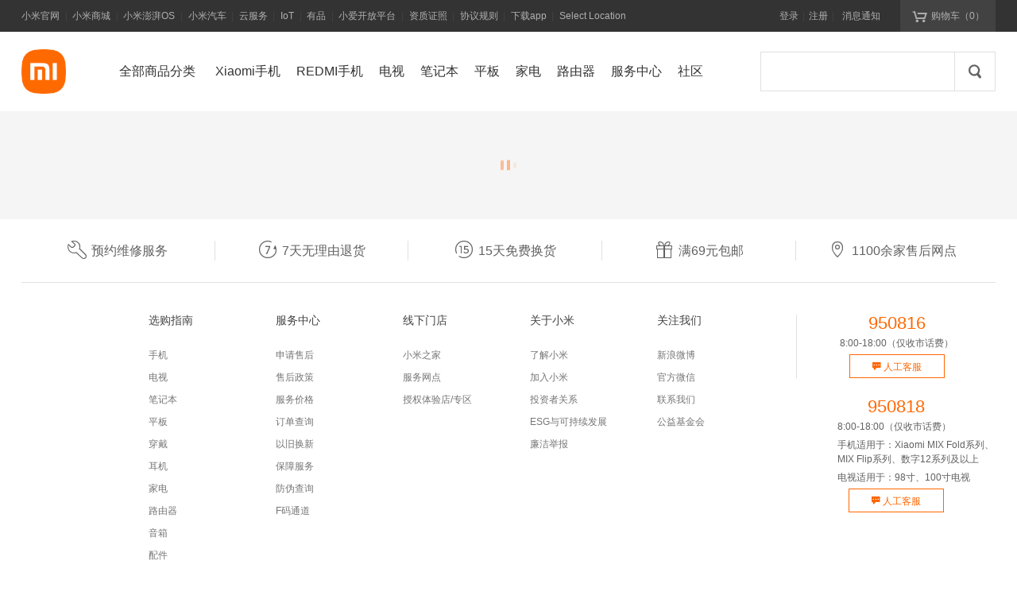

--- FILE ---
content_type: text/css
request_url: https://cdn.cnbj1.fds.api.mi-img.com/mi.com-assets/shop/pro/css/search.518c872c.css
body_size: 29800
content:
/*! normalize.css v3.0.3 | MIT License | github.com/necolas/normalize.css */html{font-family:sans-serif;-ms-text-size-adjust:100%;-webkit-text-size-adjust:100%}body{margin:0}article,aside,details,figcaption,figure,footer,header,hgroup,main,menu,nav,section,summary{display:block}audio,canvas,progress,video{display:inline-block;vertical-align:baseline}audio:not([controls]){display:none;height:0}[hidden],template{display:none}a{background-color:rgba(0,0,0,0)}a:active,a:hover{outline:0}abbr[title]{border-bottom:1px dotted}b,strong{font-weight:700}dfn{font-style:italic}h1{font-size:2em;margin:.67em 0}mark{background:#ff0;color:#000}small{font-size:80%}sub,sup{font-size:75%;line-height:0;position:relative;vertical-align:baseline}sup{top:-.5em}sub{bottom:-.25em}img{border:0}svg:not(:root){overflow:hidden}figure{margin:1em 40px}hr{-webkit-box-sizing:content-box;box-sizing:content-box;height:0}pre{overflow:auto}code,kbd,pre,samp{font-family:monospace,monospace;font-size:1em}button,input,optgroup,select,textarea{color:inherit;font:inherit;margin:0}button{overflow:visible}button,select{text-transform:none}button,html input[type=button],input[type=reset],input[type=submit]{-webkit-appearance:button;cursor:pointer}button[disabled],html input[disabled]{cursor:default}button::-moz-focus-inner,input::-moz-focus-inner{border:0;padding:0}input{line-height:normal}input[type=checkbox],input[type=radio]{-webkit-box-sizing:border-box;box-sizing:border-box;padding:0}input[type=number]::-webkit-inner-spin-button,input[type=number]::-webkit-outer-spin-button{height:auto}input[type=search]{-webkit-appearance:textfield;-webkit-box-sizing:content-box;box-sizing:content-box}input[type=search]::-webkit-search-cancel-button,input[type=search]::-webkit-search-decoration{-webkit-appearance:none}fieldset{border:1px solid silver;margin:0 2px;padding:.35em .625em .75em}legend{border:0;padding:0}textarea{overflow:auto}optgroup{font-weight:700}table{border-collapse:collapse;border-spacing:0}td,th{padding:0}[class*=iconfont]{font-family:iconfont!important;font-style:normal;-webkit-font-smoothing:antialiased;-webkit-text-stroke-width:.2px;-moz-osx-font-smoothing:grayscale}.iconfont-arrow-left:before{content:"\E626"}.iconfont-arrow-right:before{content:"\E621"}.iconfont-arrow-up:before{content:"\E611"}.iconfont-arrow-down:before{content:"\E61A"}.iconfont-arrow-left-big:before{content:"\E628"}.iconfont-arrow-right-big:before{content:"\E623"}.iconfont-arrow-up-big:before{content:"\E612"}.iconfont-arrow-down-big:before{content:"\E61B"}.iconfont-arrow-up-tail:before{content:"\E62F"}.iconfont-arrow-down-tail:before{content:"\E633"}.iconfont-arrow-down-mini:before{content:"\E61C"}.iconfont-arrow-down-small:before{content:"\E62B"}.iconfont-arrow-left-thin:before{content:"\E629"}.iconfont-arrow-right-thin:before{content:"\E624"}.iconfont-arrow-left-big-thin:before{content:"\E627"}.iconfont-arrow-right-big-thin:before{content:"\E622"}.iconfont-like:before{content:"\E60F"}.iconfont-like2:before{content:"\E607D"}.iconfont-like3:before{content:"\E90A"}.iconfont-like3-outline:before{content:"\E909"}.iconfont-dislike:before{content:"\E603"}.iconfont-dqm-left:before{content:"\E625"}.iconfont-dqm-right:before{content:"\E620"}.iconfont-check:before{content:"\221A"}.iconfont-close:before{content:"\E602"}.iconfont-close-small:before{content:"\D7"}.iconfont-circle-check:before{content:"\E618"}.iconfont-circle-close:before{content:"\E605"}.iconfont-plus:before{content:"\E609"}.iconfont-minus:before{content:"\E60B"}.iconfont-heart:before{content:"\E62E"}.iconfont-heart-outline:before{content:"\E62D"}.iconfont-heart-small:before{content:"\E631"}.iconfont-heart-outline-small:before{content:"\E614"}.iconfont-face:before{content:"\E61F"}.iconfont-face-smile:before{content:"\E60E"}.iconfont-face-sad:before{content:"\E613"}.iconfont-face-laugh:before{content:"\E619"}.iconfont-cart:before{content:"\E60C"}.iconfont-cart-plus:before{content:"\E60A"}.iconfont-cart-full:before{content:"\E60D"}.iconfont-menu:before{content:"\E62C"}.iconfont-message:before{content:"\E610"}.iconfont-message2:before{content:"\E600"}.iconfont-forward:before{content:"\E607"}.iconfont-forward2:before{content:"\E639"}.iconfont-question:before{content:"\E617"}.iconfont-wechat:before{content:"\E608"}.iconfont-weibo:before{content:"\E630"}.iconfont-qzone:before{content:"\E632"}.iconfont-play:before{content:"\E601"}.iconfont-disbled:before{content:"\E61E"}.iconfont-simcard:before{content:"\E641"}.iconfont-simcard2:before{content:"\E906"}.iconfont-telecom:before{content:"\E640"}.iconfont-tool:before{content:"\E634"}.iconfont-circle-7:before{content:"\E635"}.iconfont-circle-15:before{content:"\E636"}.iconfont-location:before{content:"\E637"}.iconfont-location2:before{content:"\E90B"}.iconfont-gift:before{content:"\E638"}.iconfont-gift2:before{content:"\E63E"}.iconfont-gift3:before{content:"\E905"}.iconfont-search:before{content:"\E616"}.iconfont-search2:before{content:"\E63A"}.iconfont-sync:before{content:"\E62A"}.iconfont-sync2:before{content:"\E63B"}.iconfont-card:before{content:"\E63C"}.iconfont-card-outline:before{content:"\E907"}.iconfont-alarm:before{content:"\E63D"}.iconfont-fcode:before{content:"\E63F"}.iconfont-clock:before{content:"\E606"}.iconfont-star:before{content:"\E61D"}.iconfont-alert:before{content:"\E90C"}.iconfont-circle-arrow-right:before{content:"\E615"}.iconfont-circle-phone:before{content:"\E904"}.iconfont-phone:before{content:"\E908"}.iconfont-month:before{content:"\E901"}.iconfont-1yuan:before{content:"\E903"}.btn{display:inline-block;width:158px;height:38px;padding:0;margin:0;border:1px solid #b0b0b0;font-size:14px;line-height:38px;text-align:center;color:#b0b0b0;cursor:pointer;-webkit-transition:all .4s;transition:all .4s}.btn:hover{text-decoration:none;color:#b0b0b0}.btn:focus{outline:0}.btn:active{-webkit-box-shadow:inset 0 2px 4px rgba(0,0,0,.18);box-shadow:inset 0 2px 4px rgba(0,0,0,.18)}.btn[disabled]{border-style:dashed!important;border-color:#e0e0e0;background-color:#fff!important}.btn-disabled,.btn[disabled]{color:#b0b0b0!important;cursor:default!important}.btn-disabled{background:#e0e0e0!important;border-color:#e0e0e0!important}.btn-small{width:118px;height:28px;font-size:12px;line-height:28px}.btn-large{width:178px;height:48px;line-height:48px}.btn-biglarge{width:298px;height:52px;line-height:52px;font-size:16px}.btn-block{display:block;width:100%;padding-left:0;padding-right:0}button.btn,input.btn{width:160px;height:40px}button.btn-small,input.btn-small{width:120px;height:30px}button.btn-large,input.btn-large{width:180px;height:50px}button.btn-biglarge,input.btn-biglarge{width:300px;height:54px}.btn-gray{background:#b0b0b0;border-color:#b0b0b0;color:#fff}.btn-gray:hover{background-color:#757575;border-color:#757575;color:#fff}.btn-primary{background:#ff6700;border-color:#ff6700;color:#fff}.btn-primary:hover{background-color:#f25807;border-color:#f25807;color:#fff}.btn-green{background:#83c44e;border-color:#83c44e;color:#fff}.btn-green:hover{background-color:#71b639;border-color:#71b639;color:#fff}.btn-orange{background:#ffac13;border-color:#ffac13;color:#fff}.btn-orange:hover{background-color:#ff920f;border-color:#ff920f;color:#fff}.btn-gold{background:#ffd600;border-color:#ffd600;color:#fff}.btn-gold:hover{background-color:#fec517;border-color:#fec517;color:#fff}.btn-ocean{background:#2196f3;border-color:#2196f3;color:#fff}.btn-ocean:hover{background-color:#0c80dc;border-color:#0c80dc;color:#fff}.btn-blue{background:#545ad0;border-color:#545ad0;color:#fff}.btn-blue:hover{background-color:#494fc5;border-color:#494fc5;color:#fff}.btn-red{background:#e53935;border-color:#e53935;color:#fff}.btn-red:hover{background-color:#e42a27;border-color:#e42a27;color:#fff}.btn-purple{background:#a31daf;border-color:#a31daf;color:#fff}.btn-purple:hover{background-color:#9715a2;border-color:#9715a2;color:#fff}.btn-pink{background:#f93e7a;border-color:#f93e7a;color:#fff}.btn-pink:hover{background-color:#e9306c;border-color:#e9306c;color:#fff}.btn-cyan{background:#00c0a5;border-color:#00c0a5;color:#fff}.btn-cyan:hover{background-color:#03b3ad;border-color:#03b3ad;color:#fff}.btn-brown{background:#ffcc80;border-color:#ffcc80;color:#fff}.btn-brown:hover{background-color:#f9cb7e;border-color:#f9cb7e;color:#fff}.btn-line-gray{border-color:#b0b0b0;background:#fff;color:#b0b0b0}.btn-line-gray:hover{color:#fff;background-color:#757575;border-color:#757575}.btn-line-primary{border-color:#ff6700;background:#fff;color:#ff6700}.btn-line-primary:hover{color:#fff;background-color:#f25807;border-color:#f25807}.btn-line-green{border-color:#83c44e;background:#fff;color:#83c44e}.btn-line-green:hover{color:#fff;background-color:#71b639;border-color:#71b639}.btn-line-orange{border-color:#ffac13;background:#fff;color:#ffac13}.btn-line-orange:hover{color:#fff;background-color:#ff920f;border-color:#ff920f}.btn-line-gold{border-color:#ffd600;background:#fff;color:#ffd600}.btn-line-gold:hover{color:#fff;background-color:#fec517;border-color:#fec517}.btn-line-ocean{border-color:#2196f3;background:#fff;color:#2196f3}.btn-line-ocean:hover{color:#fff;background-color:#0c80dc;border-color:#0c80dc}.btn-line-blue{border-color:#545ad0;background:#fff;color:#545ad0}.btn-line-blue:hover{color:#fff;background-color:#494fc5;border-color:#494fc5}.btn-line-red{border-color:#e53935;background:#fff;color:#e53935}.btn-line-red:hover{color:#fff;background-color:#e42a27;border-color:#e42a27}.btn-line-purple{border-color:#a31daf;background:#fff;color:#a31daf}.btn-line-purple:hover{color:#fff;background-color:#9715a2;border-color:#9715a2}.btn-line-pink{border-color:#f93e7a;background:#fff;color:#f93e7a}.btn-line-pink:hover{color:#fff;background-color:#e9306c;border-color:#e9306c}.btn-line-cyan{border-color:#00c0a5;background:#fff;color:#00c0a5}.btn-line-cyan:hover{color:#fff;background-color:#03b3ad;border-color:#03b3ad}.btn-line-brown{border-color:#ffcc80;background:#fff;color:#ffcc80}.btn-line-brown:hover{color:#fff;background-color:#f9cb7e;border-color:#f9cb7e}.row{margin-left:-14px}.row:after,.row:before{content:" ";display:table}.row:after{clear:both}.span1,.span2,.span3,.span4,.span5,.span6,.span7,.span8,.span9,.span10,.span11,.span12,.span13,.span14,.span15,.span16,.span17,.span18,.span19,.span20{float:left;margin-left:14px;min-height:1px}.span1{width:48px}.span2{width:110px}.span3{width:172px}.span4{width:234px}.span5{width:296px}.span6{width:358px}.span7{width:420px}.span8{width:482px}.span9{width:544px}.span10{width:606px}.span11{width:668px}.span12{width:730px}.span13{width:792px}.span14{width:854px}.span15{width:916px}.span16{width:978px}.span17{width:1040px}.span18{width:1102px}.span19{width:1164px}.span20{width:1226px}.span-first{_margin-left:0}.offset1{margin-left:76px}.offset2{margin-left:138px}.offset3{margin-left:200px}.offset4{margin-left:262px}.offset5{margin-left:324px}.offset6{margin-left:386px}.offset7{margin-left:448px}.offset8{margin-left:510px}.offset9{margin-left:572px}.offset10{margin-left:634px}.offset11{margin-left:696px}.offset12{margin-left:758px}.offset13{margin-left:820px}.offset14{margin-left:882px}.offset15{margin-left:944px}.offset16{margin-left:1006px}.offset17{margin-left:1068px}.offset18{margin-left:1130px}.offset19{margin-left:1192px}.offset20{margin-left:1254px}.loading{padding:20px 0}.loader{position:relative;margin:0 auto;width:4px;height:20px;background:#ff6700;overflow:visible;-webkit-animation-delay:0s;animation-delay:0s;-webkit-transform:scale(1);-ms-transform:scale(1);transform:scale(1)}.loader,.loader:after,.loader:before{-webkit-transform-origin:50% 50%;-ms-transform-origin:50% 50%;transform-origin:50% 50%;-webkit-animation-name:loader;animation-name:loader;-webkit-animation-duration:.3s;animation-duration:.3s;-webkit-animation-timing-function:linear;animation-timing-function:linear;-webkit-animation-iteration-count:infinite;animation-iteration-count:infinite;animation-direction:alternate-reverse}@media (-ms-high-contrast:none){.loader,.loader ::-ms-backdrop,.loader:after,.loader:before{animation:none}}@media (-ms-high-contrast:none),screen and (-ms-high-contrast:active){.loader,.loader:after,.loader:before{-webkit-animation:none;animation:none}}.loader:after,.loader:before{position:absolute;left:50%;top:50%;width:4px;height:20px;content:"";background:#ff6700}.loader:before{margin:-10px 0 0 -10px;-webkit-animation-delay:.25s;animation-delay:.25s;-webkit-transform:scaleY(.3);-ms-transform:scaleY(.3);transform:scaleY(.3)}.loader:after{margin:-10px 0 0 6px;-webkit-animation-delay:.5s;animation-delay:.5s;-webkit-transform:scaleY(.5);-ms-transform:scaleY(.5);transform:scaleY(.5)}.loader-white,.loader-white:after,.loader-white:before{background:#fff}.loader-gray,.loader-gray:after,.loader-gray:before{background:rgba(0,0,0,.3)}@-webkit-keyframes loader{0%{-webkit-transform:scaleY(.5);opacity:.2}to{-webkit-transform:scale(1);opacity:1}}@keyframes loader{0%{-webkit-transform:scaleY(.5);transform:scaleY(.5);opacity:.2}to{-webkit-transform:scale(1);transform:scale(1);opacity:1}}body{font:14px/1.5 Helvetica Neue,Helvetica,Arial,Microsoft Yahei,Hiragino Sans GB,Heiti SC,WenQuanYi Micro Hei,sans-serif;color:#333;background-color:#fff;min-width:1226px}a{color:#757575}a,a:hover{text-decoration:none}a:hover{color:#ff6700}.container{width:1226px;margin-right:auto;margin-left:auto}.container:after,.container:before{content:" ";display:table}.container:after{clear:both}.jdview .container{width:990px}.tmview .container{width:1050px}.clearfix:after,.clearfix:before{content:" ";display:table}.clearfix:after{clear:both}.hide{display:none!important}.ir{display:block;text-align:left;text-indent:-9999em;overflow:hidden}.ndash,.sep{margin:0 .25em;font-family:sans-serif}img[lazy=error],img[lazy=loading]{background:url(//i1.mifile.cn/f/i/2014/cn/placeholder-80.png) no-repeat 50%}img:not([src]),img[src=" "]{opacity:0}.mi-dialog__wrapper.mi-dialog-alert{width:400px}.mi-dialog__wrapper.mi-dialog-alert .alert-msg{margin:50px 10px;font-size:26px;text-align:center}.mi-dialog__wrapper.mi-dialog-alert .confirm-msg{padding:40px 10px 50px;text-align:center;font-size:16px}.mi-dialog__wrapper.mi-dialog-alert .confirm-msg h3{margin:0 0 10px;font-size:24px}.breadcrumbs{height:40px;font-size:12px;line-height:40px;background:#f5f5f5}.breadcrumbs,.breadcrumbs a{color:#757575}.breadcrumbs a:hover{color:#ff6700}.breadcrumbs .sep{margin:0 .5em;color:#b0b0b0}.page-main{padding:0;background:#f5f5f5}.page-main .container{width:100%}.page-main li,.page-main ul{padding:0;margin:0;list-style-type:none}.mi-dialog__wrapper[data-v-54b15c30]{position:absolute;top:50%;left:50%;-webkit-transform:translate(-50%,-50%);-ms-transform:translate(-50%,-50%);transform:translate(-50%,-50%);background:#fff;border-radius:2px;-webkit-box-shadow:0 1px 3px rgba(0,0,0,.3);box-shadow:0 1px 3px rgba(0,0,0,.3);-webkit-box-sizing:border-box;box-sizing:border-box;overflow:hidden}.mi-dialog__wrapper .mi-dialog[data-v-54b15c30]{position:relative}.mi-dialog__wrapper .mi-dialog .mi-dialog__body[data-v-54b15c30]{padding:20px}.mi-dialog__wrapper .mi-dialog .mi-dialog__body.no-header[data-v-54b15c30]{padding-top:30px}.mi-dialog__wrapper .mi-dialog .el-dialog__footer[data-v-54b15c30]{height:40px;padding:20px 0;border-top:1px solid #e0e0e0;text-align:center;background-color:#f5f5f5}.mi-dialog__wrapper .mi-dialog .el-dialog__footer .btn[data-v-54b15c30]{margin:0 7px}.mi-dialog__wrapper .mi-dialog .mi-dialog__headerbtn[data-v-54b15c30]{position:absolute;right:14px;top:14px;display:inline-block;width:30px;height:30px;line-height:30px;text-align:center;color:#757575;cursor:pointer;-webkit-transition:all .2s;transition:all .2s;z-index:10;border-radius:15px}.mi-dialog__wrapper .mi-dialog .mi-dialog__headerbtn.no-header[data-v-54b15c30]{top:5px;right:5px}.mi-dialog__wrapper .mi-dialog .mi-dialog__headerbtn[data-v-54b15c30]:hover{color:#fff;background-color:#e53935}.mi-dialog__wrapper .mi-dialog .mi-dialog__headerbtn .mi-dialog__close[data-v-54b15c30]{vertical-align:middle;font-size:24px;font-weight:200}.mi-dialog__wrapper .mi-dialog .mi-dialog__header[data-v-54b15c30]{position:relative;height:32px;padding:14px 20px;line-height:32px;background-color:#f5f5f5}.mi-dialog__wrapper .mi-dialog .mi-dialog__header .mi-dialog__title[data-v-54b15c30]{font-size:18px;font-weight:400;color:#424242;vertical-align:middle}.dialog-fade-enter-active[data-v-54b15c30]{-webkit-animation:dialog-fade-in-54b15c30 .7s;animation:dialog-fade-in-54b15c30 .7s}.dialog-fade-leave-active[data-v-54b15c30]{-webkit-animation:dialog-fade-out-54b15c30 .7s;animation:dialog-fade-out-54b15c30 .7s}@-webkit-keyframes dialog-fade-in-54b15c30{0%{-webkit-transform:translate3d(0,-20px,0);transform:translate3d(0,-20px,0);opacity:0}to{-webkit-transform:translateZ(0);transform:translateZ(0);opacity:1}}@keyframes dialog-fade-in-54b15c30{0%{-webkit-transform:translate3d(0,-20px,0);transform:translate3d(0,-20px,0);opacity:0}to{-webkit-transform:translateZ(0);transform:translateZ(0);opacity:1}}@-webkit-keyframes dialog-fade-out-54b15c30{0%{-webkit-transform:translateZ(0);transform:translateZ(0);opacity:1}to{-webkit-transform:translate3d(0,-20px,0);transform:translate3d(0,-20px,0);opacity:0}}@keyframes dialog-fade-out-54b15c30{0%{-webkit-transform:translateZ(0);transform:translateZ(0);opacity:1}to{-webkit-transform:translate3d(0,-20px,0);transform:translate3d(0,-20px,0);opacity:0}}.mi-popup[data-v-f6440f00]{position:fixed;left:0;top:0;width:100%;height:100%}.mi-popup .mi-popup__mask[data-v-f6440f00]{opacity:.5;background-color:#000}.mi-modal-enter[data-v-f6440f00]{-webkit-animation:mi-modal-in-f6440f00 2.2s ease;animation:mi-modal-in-f6440f00 2.2s ease}.mi-modal-leave[data-v-f6440f00]{-webkit-animation:mi-modal-out-f6440f00 .2s ease forwards;animation:mi-modal-out-f6440f00 .2s ease forwards}@-webkit-keyframes mi-modal-in-f6440f00{0%{opacity:0}}@keyframes mi-modal-in-f6440f00{0%{opacity:0}}@-webkit-keyframes mi-modal-out-f6440f00{to{opacity:0}}@keyframes mi-modal-out-f6440f00{to{opacity:0}}.mi-modal[data-v-f6440f00]{position:fixed;left:0;top:0;width:100%;height:100%;opacity:.5;background:#000}
/*! normalize.css v3.0.3 | MIT License | github.com/necolas/normalize.css */html[data-v-0812a246]{font-family:sans-serif;-ms-text-size-adjust:100%;-webkit-text-size-adjust:100%}body[data-v-0812a246]{margin:0}article[data-v-0812a246],aside[data-v-0812a246],details[data-v-0812a246],figcaption[data-v-0812a246],figure[data-v-0812a246],footer[data-v-0812a246],header[data-v-0812a246],hgroup[data-v-0812a246],main[data-v-0812a246],menu[data-v-0812a246],nav[data-v-0812a246],section[data-v-0812a246],summary[data-v-0812a246]{display:block}audio[data-v-0812a246],canvas[data-v-0812a246],progress[data-v-0812a246],video[data-v-0812a246]{display:inline-block;vertical-align:baseline}audio[data-v-0812a246]:not([controls]){display:none;height:0}[hidden][data-v-0812a246],template[data-v-0812a246]{display:none}a[data-v-0812a246]{background-color:rgba(0,0,0,0)}a[data-v-0812a246]:active,a[data-v-0812a246]:hover{outline:0}abbr[title][data-v-0812a246]{border-bottom:1px dotted}b[data-v-0812a246],strong[data-v-0812a246]{font-weight:700}dfn[data-v-0812a246]{font-style:italic}h1[data-v-0812a246]{font-size:2em;margin:.67em 0}mark[data-v-0812a246]{background:#ff0;color:#000}small[data-v-0812a246]{font-size:80%}sub[data-v-0812a246],sup[data-v-0812a246]{font-size:75%;line-height:0;position:relative;vertical-align:baseline}sup[data-v-0812a246]{top:-.5em}sub[data-v-0812a246]{bottom:-.25em}img[data-v-0812a246]{border:0}svg[data-v-0812a246]:not(:root){overflow:hidden}figure[data-v-0812a246]{margin:1em 40px}hr[data-v-0812a246]{-webkit-box-sizing:content-box;box-sizing:content-box;height:0}pre[data-v-0812a246]{overflow:auto}code[data-v-0812a246],kbd[data-v-0812a246],pre[data-v-0812a246],samp[data-v-0812a246]{font-family:monospace,monospace;font-size:1em}button[data-v-0812a246],input[data-v-0812a246],optgroup[data-v-0812a246],select[data-v-0812a246],textarea[data-v-0812a246]{color:inherit;font:inherit;margin:0}button[data-v-0812a246]{overflow:visible}button[data-v-0812a246],select[data-v-0812a246]{text-transform:none}button[data-v-0812a246],html input[type=button][data-v-0812a246],input[type=reset][data-v-0812a246],input[type=submit][data-v-0812a246]{-webkit-appearance:button;cursor:pointer}button[disabled][data-v-0812a246],html input[disabled][data-v-0812a246]{cursor:default}button[data-v-0812a246]::-moz-focus-inner,input[data-v-0812a246]::-moz-focus-inner{border:0;padding:0}input[data-v-0812a246]{line-height:normal}input[type=checkbox][data-v-0812a246],input[type=radio][data-v-0812a246]{-webkit-box-sizing:border-box;box-sizing:border-box;padding:0}input[type=number][data-v-0812a246]::-webkit-inner-spin-button,input[type=number][data-v-0812a246]::-webkit-outer-spin-button{height:auto}input[type=search][data-v-0812a246]{-webkit-appearance:textfield;-webkit-box-sizing:content-box;box-sizing:content-box}input[type=search][data-v-0812a246]::-webkit-search-cancel-button,input[type=search][data-v-0812a246]::-webkit-search-decoration{-webkit-appearance:none}fieldset[data-v-0812a246]{border:1px solid silver;margin:0 2px;padding:.35em .625em .75em}legend[data-v-0812a246]{border:0;padding:0}textarea[data-v-0812a246]{overflow:auto}optgroup[data-v-0812a246]{font-weight:700}table[data-v-0812a246]{border-collapse:collapse;border-spacing:0}td[data-v-0812a246],th[data-v-0812a246]{padding:0}@font-face{font-family:iconfont;src:url([data-uri]) format("woff");font-weight:400}[class*=iconfont][data-v-0812a246]{font-family:iconfont!important;font-style:normal;-webkit-font-smoothing:antialiased;-webkit-text-stroke-width:.2px;-moz-osx-font-smoothing:grayscale}.iconfont-arrow-left[data-v-0812a246]:before{content:"\E626"}.iconfont-arrow-right[data-v-0812a246]:before{content:"\E621"}.iconfont-arrow-up[data-v-0812a246]:before{content:"\E611"}.iconfont-arrow-down[data-v-0812a246]:before{content:"\E61A"}.iconfont-arrow-left-big[data-v-0812a246]:before{content:"\E628"}.iconfont-arrow-right-big[data-v-0812a246]:before{content:"\E623"}.iconfont-arrow-up-big[data-v-0812a246]:before{content:"\E612"}.iconfont-arrow-down-big[data-v-0812a246]:before{content:"\E61B"}.iconfont-arrow-up-tail[data-v-0812a246]:before{content:"\E62F"}.iconfont-arrow-down-tail[data-v-0812a246]:before{content:"\E633"}.iconfont-arrow-down-mini[data-v-0812a246]:before{content:"\E61C"}.iconfont-arrow-down-small[data-v-0812a246]:before{content:"\E62B"}.iconfont-arrow-left-thin[data-v-0812a246]:before{content:"\E629"}.iconfont-arrow-right-thin[data-v-0812a246]:before{content:"\E624"}.iconfont-arrow-left-big-thin[data-v-0812a246]:before{content:"\E627"}.iconfont-arrow-right-big-thin[data-v-0812a246]:before{content:"\E622"}.iconfont-like[data-v-0812a246]:before{content:"\E60F"}.iconfont-like2[data-v-0812a246]:before{content:"\E607D"}.iconfont-like3[data-v-0812a246]:before{content:"\E90A"}.iconfont-like3-outline[data-v-0812a246]:before{content:"\E909"}.iconfont-dislike[data-v-0812a246]:before{content:"\E603"}.iconfont-dqm-left[data-v-0812a246]:before{content:"\E625"}.iconfont-dqm-right[data-v-0812a246]:before{content:"\E620"}.iconfont-check[data-v-0812a246]:before{content:"\221A"}.iconfont-close[data-v-0812a246]:before{content:"\E602"}.iconfont-close-small[data-v-0812a246]:before{content:"\D7"}.iconfont-circle-check[data-v-0812a246]:before{content:"\E618"}.iconfont-circle-close[data-v-0812a246]:before{content:"\E605"}.iconfont-plus[data-v-0812a246]:before{content:"\E609"}.iconfont-minus[data-v-0812a246]:before{content:"\E60B"}.iconfont-heart[data-v-0812a246]:before{content:"\E62E"}.iconfont-heart-outline[data-v-0812a246]:before{content:"\E62D"}.iconfont-heart-small[data-v-0812a246]:before{content:"\E631"}.iconfont-heart-outline-small[data-v-0812a246]:before{content:"\E614"}.iconfont-face[data-v-0812a246]:before{content:"\E61F"}.iconfont-face-smile[data-v-0812a246]:before{content:"\E60E"}.iconfont-face-sad[data-v-0812a246]:before{content:"\E613"}.iconfont-face-laugh[data-v-0812a246]:before{content:"\E619"}.iconfont-cart[data-v-0812a246]:before{content:"\E60C"}.iconfont-cart-plus[data-v-0812a246]:before{content:"\E60A"}.iconfont-cart-full[data-v-0812a246]:before{content:"\E60D"}.iconfont-menu[data-v-0812a246]:before{content:"\E62C"}.iconfont-message[data-v-0812a246]:before{content:"\E610"}.iconfont-message2[data-v-0812a246]:before{content:"\E600"}.iconfont-forward[data-v-0812a246]:before{content:"\E607"}.iconfont-forward2[data-v-0812a246]:before{content:"\E639"}.iconfont-question[data-v-0812a246]:before{content:"\E617"}.iconfont-wechat[data-v-0812a246]:before{content:"\E608"}.iconfont-weibo[data-v-0812a246]:before{content:"\E630"}.iconfont-qzone[data-v-0812a246]:before{content:"\E632"}.iconfont-play[data-v-0812a246]:before{content:"\E601"}.iconfont-disbled[data-v-0812a246]:before{content:"\E61E"}.iconfont-simcard[data-v-0812a246]:before{content:"\E641"}.iconfont-simcard2[data-v-0812a246]:before{content:"\E906"}.iconfont-telecom[data-v-0812a246]:before{content:"\E640"}.iconfont-tool[data-v-0812a246]:before{content:"\E634"}.iconfont-circle-7[data-v-0812a246]:before{content:"\E635"}.iconfont-circle-15[data-v-0812a246]:before{content:"\E636"}.iconfont-location[data-v-0812a246]:before{content:"\E637"}.iconfont-location2[data-v-0812a246]:before{content:"\E90B"}.iconfont-gift[data-v-0812a246]:before{content:"\E638"}.iconfont-gift2[data-v-0812a246]:before{content:"\E63E"}.iconfont-gift3[data-v-0812a246]:before{content:"\E905"}.iconfont-search[data-v-0812a246]:before{content:"\E616"}.iconfont-search2[data-v-0812a246]:before{content:"\E63A"}.iconfont-sync[data-v-0812a246]:before{content:"\E62A"}.iconfont-sync2[data-v-0812a246]:before{content:"\E63B"}.iconfont-card[data-v-0812a246]:before{content:"\E63C"}.iconfont-card-outline[data-v-0812a246]:before{content:"\E907"}.iconfont-alarm[data-v-0812a246]:before{content:"\E63D"}.iconfont-fcode[data-v-0812a246]:before{content:"\E63F"}.iconfont-clock[data-v-0812a246]:before{content:"\E606"}.iconfont-star[data-v-0812a246]:before{content:"\E61D"}.iconfont-alert[data-v-0812a246]:before{content:"\E90C"}.iconfont-circle-arrow-right[data-v-0812a246]:before{content:"\E615"}.iconfont-circle-phone[data-v-0812a246]:before{content:"\E904"}.iconfont-phone[data-v-0812a246]:before{content:"\E908"}.iconfont-month[data-v-0812a246]:before{content:"\E901"}.iconfont-1yuan[data-v-0812a246]:before{content:"\E903"}.btn[data-v-0812a246]{display:inline-block;width:158px;height:38px;padding:0;margin:0;border:1px solid #b0b0b0;font-size:14px;line-height:38px;text-align:center;color:#b0b0b0;cursor:pointer;-webkit-transition:all .4s;transition:all .4s}.btn[data-v-0812a246]:hover{text-decoration:none;color:#b0b0b0}.btn[data-v-0812a246]:focus{outline:0}.btn[data-v-0812a246]:active{-webkit-box-shadow:inset 0 2px 4px rgba(0,0,0,.18);box-shadow:inset 0 2px 4px rgba(0,0,0,.18)}.btn[disabled][data-v-0812a246]{border-style:dashed!important;border-color:#e0e0e0;background-color:#fff!important;color:#b0b0b0!important;cursor:default!important}.btn-disabled[data-v-0812a246]{background:#e0e0e0!important;border-color:#e0e0e0!important;color:#b0b0b0!important;cursor:default!important}.btn-small[data-v-0812a246]{width:118px;height:28px;font-size:12px;line-height:28px}.btn-large[data-v-0812a246]{width:178px;height:48px;line-height:48px}.btn-biglarge[data-v-0812a246]{width:298px;height:52px;line-height:52px;font-size:16px}.btn-block[data-v-0812a246]{display:block;width:100%;padding-left:0;padding-right:0}button.btn[data-v-0812a246],input.btn[data-v-0812a246]{width:160px;height:40px}button.btn-small[data-v-0812a246],input.btn-small[data-v-0812a246]{width:120px;height:30px}button.btn-large[data-v-0812a246],input.btn-large[data-v-0812a246]{width:180px;height:50px}button.btn-biglarge[data-v-0812a246],input.btn-biglarge[data-v-0812a246]{width:300px;height:54px}.btn-gray[data-v-0812a246]{background:#b0b0b0;border-color:#b0b0b0;color:#fff}.btn-gray[data-v-0812a246]:hover{background-color:#757575;border-color:#757575;color:#fff}.btn-primary[data-v-0812a246]{background:#ff6700;border-color:#ff6700;color:#fff}.btn-primary[data-v-0812a246]:hover{background-color:#f25807;border-color:#f25807;color:#fff}.btn-green[data-v-0812a246]{background:#83c44e;border-color:#83c44e;color:#fff}.btn-green[data-v-0812a246]:hover{background-color:#71b639;border-color:#71b639;color:#fff}.btn-orange[data-v-0812a246]{background:#ffac13;border-color:#ffac13;color:#fff}.btn-orange[data-v-0812a246]:hover{background-color:#ff920f;border-color:#ff920f;color:#fff}.btn-gold[data-v-0812a246]{background:#ffd600;border-color:#ffd600;color:#fff}.btn-gold[data-v-0812a246]:hover{background-color:#fec517;border-color:#fec517;color:#fff}.btn-ocean[data-v-0812a246]{background:#2196f3;border-color:#2196f3;color:#fff}.btn-ocean[data-v-0812a246]:hover{background-color:#0c80dc;border-color:#0c80dc;color:#fff}.btn-blue[data-v-0812a246]{background:#545ad0;border-color:#545ad0;color:#fff}.btn-blue[data-v-0812a246]:hover{background-color:#494fc5;border-color:#494fc5;color:#fff}.btn-red[data-v-0812a246]{background:#e53935;border-color:#e53935;color:#fff}.btn-red[data-v-0812a246]:hover{background-color:#e42a27;border-color:#e42a27;color:#fff}.btn-purple[data-v-0812a246]{background:#a31daf;border-color:#a31daf;color:#fff}.btn-purple[data-v-0812a246]:hover{background-color:#9715a2;border-color:#9715a2;color:#fff}.btn-pink[data-v-0812a246]{background:#f93e7a;border-color:#f93e7a;color:#fff}.btn-pink[data-v-0812a246]:hover{background-color:#e9306c;border-color:#e9306c;color:#fff}.btn-cyan[data-v-0812a246]{background:#00c0a5;border-color:#00c0a5;color:#fff}.btn-cyan[data-v-0812a246]:hover{background-color:#03b3ad;border-color:#03b3ad;color:#fff}.btn-brown[data-v-0812a246]{background:#ffcc80;border-color:#ffcc80;color:#fff}.btn-brown[data-v-0812a246]:hover{background-color:#f9cb7e;border-color:#f9cb7e;color:#fff}.btn-line-gray[data-v-0812a246]{border-color:#b0b0b0;background:#fff;color:#b0b0b0}.btn-line-gray[data-v-0812a246]:hover{color:#fff;background-color:#757575;border-color:#757575}.btn-line-primary[data-v-0812a246]{border-color:#ff6700;background:#fff;color:#ff6700}.btn-line-primary[data-v-0812a246]:hover{color:#fff;background-color:#f25807;border-color:#f25807}.btn-line-green[data-v-0812a246]{border-color:#83c44e;background:#fff;color:#83c44e}.btn-line-green[data-v-0812a246]:hover{color:#fff;background-color:#71b639;border-color:#71b639}.btn-line-orange[data-v-0812a246]{border-color:#ffac13;background:#fff;color:#ffac13}.btn-line-orange[data-v-0812a246]:hover{color:#fff;background-color:#ff920f;border-color:#ff920f}.btn-line-gold[data-v-0812a246]{border-color:#ffd600;background:#fff;color:#ffd600}.btn-line-gold[data-v-0812a246]:hover{color:#fff;background-color:#fec517;border-color:#fec517}.btn-line-ocean[data-v-0812a246]{border-color:#2196f3;background:#fff;color:#2196f3}.btn-line-ocean[data-v-0812a246]:hover{color:#fff;background-color:#0c80dc;border-color:#0c80dc}.btn-line-blue[data-v-0812a246]{border-color:#545ad0;background:#fff;color:#545ad0}.btn-line-blue[data-v-0812a246]:hover{color:#fff;background-color:#494fc5;border-color:#494fc5}.btn-line-red[data-v-0812a246]{border-color:#e53935;background:#fff;color:#e53935}.btn-line-red[data-v-0812a246]:hover{color:#fff;background-color:#e42a27;border-color:#e42a27}.btn-line-purple[data-v-0812a246]{border-color:#a31daf;background:#fff;color:#a31daf}.btn-line-purple[data-v-0812a246]:hover{color:#fff;background-color:#9715a2;border-color:#9715a2}.btn-line-pink[data-v-0812a246]{border-color:#f93e7a;background:#fff;color:#f93e7a}.btn-line-pink[data-v-0812a246]:hover{color:#fff;background-color:#e9306c;border-color:#e9306c}.btn-line-cyan[data-v-0812a246]{border-color:#00c0a5;background:#fff;color:#00c0a5}.btn-line-cyan[data-v-0812a246]:hover{color:#fff;background-color:#03b3ad;border-color:#03b3ad}.btn-line-brown[data-v-0812a246]{border-color:#ffcc80;background:#fff;color:#ffcc80}.btn-line-brown[data-v-0812a246]:hover{color:#fff;background-color:#f9cb7e;border-color:#f9cb7e}.row[data-v-0812a246]{margin-left:-14px}.row[data-v-0812a246]:after,.row[data-v-0812a246]:before{content:" ";display:table}.row[data-v-0812a246]:after{clear:both}.span1[data-v-0812a246],.span2[data-v-0812a246],.span3[data-v-0812a246],.span4[data-v-0812a246],.span5[data-v-0812a246],.span6[data-v-0812a246],.span7[data-v-0812a246],.span8[data-v-0812a246],.span9[data-v-0812a246],.span10[data-v-0812a246],.span11[data-v-0812a246],.span12[data-v-0812a246],.span13[data-v-0812a246],.span14[data-v-0812a246],.span15[data-v-0812a246],.span16[data-v-0812a246],.span17[data-v-0812a246],.span18[data-v-0812a246],.span19[data-v-0812a246],.span20[data-v-0812a246]{float:left;margin-left:14px;min-height:1px}.span1[data-v-0812a246]{width:48px}.span2[data-v-0812a246]{width:110px}.span3[data-v-0812a246]{width:172px}.span4[data-v-0812a246]{width:234px}.span5[data-v-0812a246]{width:296px}.span6[data-v-0812a246]{width:358px}.span7[data-v-0812a246]{width:420px}.span8[data-v-0812a246]{width:482px}.span9[data-v-0812a246]{width:544px}.span10[data-v-0812a246]{width:606px}.span11[data-v-0812a246]{width:668px}.span12[data-v-0812a246]{width:730px}.span13[data-v-0812a246]{width:792px}.span14[data-v-0812a246]{width:854px}.span15[data-v-0812a246]{width:916px}.span16[data-v-0812a246]{width:978px}.span17[data-v-0812a246]{width:1040px}.span18[data-v-0812a246]{width:1102px}.span19[data-v-0812a246]{width:1164px}.span20[data-v-0812a246]{width:1226px}.span-first[data-v-0812a246]{_margin-left:0}.offset1[data-v-0812a246]{margin-left:76px}.offset2[data-v-0812a246]{margin-left:138px}.offset3[data-v-0812a246]{margin-left:200px}.offset4[data-v-0812a246]{margin-left:262px}.offset5[data-v-0812a246]{margin-left:324px}.offset6[data-v-0812a246]{margin-left:386px}.offset7[data-v-0812a246]{margin-left:448px}.offset8[data-v-0812a246]{margin-left:510px}.offset9[data-v-0812a246]{margin-left:572px}.offset10[data-v-0812a246]{margin-left:634px}.offset11[data-v-0812a246]{margin-left:696px}.offset12[data-v-0812a246]{margin-left:758px}.offset13[data-v-0812a246]{margin-left:820px}.offset14[data-v-0812a246]{margin-left:882px}.offset15[data-v-0812a246]{margin-left:944px}.offset16[data-v-0812a246]{margin-left:1006px}.offset17[data-v-0812a246]{margin-left:1068px}.offset18[data-v-0812a246]{margin-left:1130px}.offset19[data-v-0812a246]{margin-left:1192px}.offset20[data-v-0812a246]{margin-left:1254px}.loading[data-v-0812a246]{padding:20px 0}.loader[data-v-0812a246]{position:relative;margin:0 auto;width:4px;height:20px;background:#ff6700;overflow:visible;-webkit-animation-delay:0s;animation-delay:0s;-webkit-transform:scale(1);-ms-transform:scale(1);transform:scale(1)}.loader[data-v-0812a246],.loader[data-v-0812a246]:after,.loader[data-v-0812a246]:before{-webkit-transform-origin:50% 50%;-ms-transform-origin:50% 50%;transform-origin:50% 50%;-webkit-animation-name:loader-0812a246;animation-name:loader-0812a246;-webkit-animation-duration:.3s;animation-duration:.3s;-webkit-animation-timing-function:linear;animation-timing-function:linear;-webkit-animation-iteration-count:infinite;animation-iteration-count:infinite;animation-direction:alternate-reverse}@media (-ms-high-contrast:none){.loader[data-v-0812a246],.loader [data-v-0812a246]::-ms-backdrop,.loader[data-v-0812a246]:after,.loader[data-v-0812a246]:before{animation:none}}@media (-ms-high-contrast:none),screen and (-ms-high-contrast:active){.loader[data-v-0812a246],.loader[data-v-0812a246]:after,.loader[data-v-0812a246]:before{-webkit-animation:none;animation:none}}.loader[data-v-0812a246]:after,.loader[data-v-0812a246]:before{position:absolute;left:50%;top:50%;width:4px;height:20px;content:"";background:#ff6700}.loader[data-v-0812a246]:before{margin:-10px 0 0 -10px;-webkit-animation-delay:.25s;animation-delay:.25s;-webkit-transform:scaleY(.3);-ms-transform:scaleY(.3);transform:scaleY(.3)}.loader[data-v-0812a246]:after{margin:-10px 0 0 6px;-webkit-animation-delay:.5s;animation-delay:.5s;-webkit-transform:scaleY(.5);-ms-transform:scaleY(.5);transform:scaleY(.5)}.loader-white[data-v-0812a246],.loader-white[data-v-0812a246]:after,.loader-white[data-v-0812a246]:before{background:#fff}.loader-gray[data-v-0812a246],.loader-gray[data-v-0812a246]:after,.loader-gray[data-v-0812a246]:before{background:rgba(0,0,0,.3)}@-webkit-keyframes loader-0812a246{0%{-webkit-transform:scaleY(.5);opacity:.2}to{-webkit-transform:scale(1);opacity:1}}@keyframes loader-0812a246{0%{-webkit-transform:scaleY(.5);transform:scaleY(.5);opacity:.2}to{-webkit-transform:scale(1);transform:scale(1);opacity:1}}body[data-v-0812a246]{font:14px/1.5 Helvetica Neue,Helvetica,Arial,Microsoft Yahei,Hiragino Sans GB,Heiti SC,WenQuanYi Micro Hei,sans-serif;color:#333;background-color:#fff;min-width:1226px}a[data-v-0812a246]{color:#757575;text-decoration:none}a[data-v-0812a246]:hover{color:#ff6700;text-decoration:none}.container[data-v-0812a246]{width:1226px;margin-right:auto;margin-left:auto}.container[data-v-0812a246]:after,.container[data-v-0812a246]:before{content:" ";display:table}.container[data-v-0812a246]:after{clear:both}.jdview .container[data-v-0812a246]{width:990px}.tmview .container[data-v-0812a246]{width:1050px}.page-main[data-v-0812a246]{background:#f5f5f5}.clearfix[data-v-0812a246]:after,.clearfix[data-v-0812a246]:before{content:" ";display:table}.clearfix[data-v-0812a246]:after{clear:both}.hide[data-v-0812a246]{display:none!important}.ir[data-v-0812a246]{display:block;text-align:left;text-indent:-9999em;overflow:hidden}.ndash[data-v-0812a246],.sep[data-v-0812a246]{margin:0 .25em;font-family:sans-serif}img[lazy=error][data-v-0812a246],img[lazy=loading][data-v-0812a246]{background:url(//i1.mifile.cn/f/i/2014/cn/placeholder-80.png) no-repeat 50%}img[data-v-0812a246]:not([src]),img[src=" "][data-v-0812a246]{opacity:0}.mi-dialog__wrapper.mi-dialog-alert[data-v-0812a246]{width:400px}.mi-dialog__wrapper.mi-dialog-alert .alert-msg[data-v-0812a246]{margin:50px 10px;font-size:26px;text-align:center}.mi-dialog__wrapper.mi-dialog-alert .confirm-msg[data-v-0812a246]{padding:40px 10px 50px;text-align:center;font-size:16px}.mi-dialog__wrapper.mi-dialog-alert .confirm-msg h3[data-v-0812a246]{margin:0 0 10px;font-size:24px}.breadcrumbs[data-v-0812a246]{height:40px;font-size:12px;line-height:40px;background:#f5f5f5;color:#757575}.breadcrumbs a[data-v-0812a246]{color:#757575}.breadcrumbs a[data-v-0812a246]:hover{color:#ff6700}.breadcrumbs .sep[data-v-0812a246]{margin:0 .5em;color:#b0b0b0}.search-container .loading[data-v-0812a246]{padding:58px 0}.search-container a[data-v-0812a246]{cursor:pointer}.search-container .address-box[data-v-0812a246]{position:absolute;padding:42px 20px 0 20px;top:28px;right:0;background:#fff;z-index:99;width:582px;border:1px solid #e3e3e3;-webkit-box-shadow:0 6px 12px 0 rgba(0,0,0,.15);box-shadow:0 6px 12px 0 rgba(0,0,0,.15);margin:0}.search-container .container-main[data-v-0812a246]{position:relative}.search-container .container-main .search-filter[data-v-0812a246]{background:#fff}.search-container .container-main .search-filter .filter-wrap[data-v-0812a246]{margin:auto;width:1226px;padding:18px 0}.search-container .container-main .search-filter .filter-wrap .no-result[data-v-0812a246]{padding:15px 0 23px}.search-container .container-main .search-filter .filter-wrap .no-result .title[data-v-0812a246]{margin:0 0 12px;font-size:20px;font-weight:400}.search-container .container-main .search-filter .filter-wrap .no-result .tip[data-v-0812a246]{margin:0 0 20px}.search-container .container-main .search-filter .filter-wrap .no-result .keyword[data-v-0812a246],.search-container .container-main .search-filter .filter-wrap .no-result a[data-v-0812a246]{color:#ff6700}.search-container .container-main .search-filter .filter-wrap .no-result .sep[data-v-0812a246]{color:#b0b0b0}.search-container .container-main .search-filter .filter-list[data-v-0812a246]{position:relative}.search-container .container-main .search-filter .filter-list .item.choose-item[data-v-0812a246]{padding-bottom:14px}.search-container .container-main .search-filter .filter-list .label[data-v-0812a246],.search-container .container-main .search-filter .filter-list .more-btn[data-v-0812a246]{position:absolute;height:20px;line-height:20px;padding:14px 0;font-size:14px}.search-container .container-main .search-filter .filter-list .label[data-v-0812a246]{top:0;left:0;color:#b0b0b0}.search-container .container-main .search-filter .filter-list .more-btn[data-v-0812a246]{cursor:pointer;color:#757575;right:0;top:0}.search-container .container-main .search-filter .filter-list .item.show-less[data-v-0812a246]{height:48px}.search-container .container-main .search-filter .filter-list .item[data-v-0812a246]:first-child{border-top:none}.search-container .container-main .search-filter .filter-list .item[data-v-0812a246]{position:relative;overflow:hidden;border-top:1px solid #ededed;padding:0 60px 0 124px;margin:0;list-style:none;font-size:0}.search-container .container-main .search-filter .filter-list .item .level-menu[data-v-0812a246]{text-align:center}.search-container .container-main .search-filter .filter-list .item li[data-v-0812a246]{display:inline-block;text-overflow:ellipsis;overflow:hidden;color:#424242;font-size:14px;width:148px;padding:14px 0;height:20px;line-height:20px}.search-container .container-main .search-filter .filter-list .item .iconfont[data-v-0812a246]{color:#ccc;margin-left:4px}.search-container .container-main .search-filter .filter-list .item a[data-v-0812a246]{width:148px;display:inline-block;overflow:hidden;white-space:nowrap;text-overflow:ellipsis;color:#424242}.search-container .container-main .search-filter .filter-list .item a[data-v-0812a246]:hover{color:#f60}.search-container .container-main .search-filter .filter-list .item .selected-item[data-v-0812a246]{height:auto;width:auto;margin:6px 14px 6px 0;padding:0}.search-container .container-main .search-filter .filter-list .item .selected-item a[data-v-0812a246]{position:relative;border:1px solid #b0b0b0;display:inline-block;padding:5px 58px 5px 20px}.search-container .container-main .search-filter .filter-list .item .selected-item a[data-v-0812a246]:hover{color:#e53935;border:1px solid #e53935}.search-container .container-main .search-filter .filter-list .item .selected-item a:hover .iconfont[data-v-0812a246]{background-color:#e53935}.search-container .container-main .search-filter .filter-list .item .selected-item a .iconfont[data-v-0812a246]{position:absolute;right:0;top:0;width:32px;height:32px;font-size:24px;line-height:32px;text-align:center;background-color:#b0b0b0;color:#fff}.search-container .container-main .search-filter .filter-list .item .active a[data-v-0812a246]{color:#f60}.search-container .container-main .search-filter .filter-list .item .show-child[data-v-0812a246]{-webkit-box-shadow:-1px -4px 4px 0 rgba(0,0,0,.1);box-shadow:-1px -4px 4px 0 rgba(0,0,0,.1);position:relative;background:#fff;z-index:100}.search-container .container-main .search-filter .filter-list .item.level-item[data-v-0812a246]{padding-left:86px}.search-container .container-main .search-filter .filter-list .item.level-item .label[data-v-0812a246]{width:80px}.search-container .container-main .search-filter .filter-list .item-child[data-v-0812a246]{position:absolute;background:#fff;-webkit-box-shadow:-1px 4px 10px 0 rgba(0,0,0,.1);box-shadow:-1px 4px 10px 0 rgba(0,0,0,.1);width:1224px;-webkit-box-sizing:border-box;box-sizing:border-box;padding:10px 36px;z-index:99}.search-container .container-main .search-filter .filter-list .item-child .child-list .product-filter-item[data-v-0812a246],.search-container .container-main .search-filter .filter-list .item-child .child-list[data-v-0812a246]{display:inline-block;height:40px;line-height:40px;font-size:14px;margin-right:78px}.search-container .container-main .search-filter .fix-position-box[data-v-0812a246]{position:relative}.search-container .container-main .search-filter .fix-position-box .item[data-v-0812a246]{border-top:1px solid #ededed!important}.search-container .container-main .search-result[data-v-0812a246]{padding:20px 0 100px}.search-container .container-main .search-result .reuslt-order[data-v-0812a246]{position:relative;margin:0 auto;width:1226px}.search-container .container-main .search-result .reuslt-order .order-list-box[data-v-0812a246]{position:relative;height:30px;margin:20px 0}.search-container .container-main .search-result .reuslt-order .order-list-box .type-list a[data-v-0812a246]:hover{color:#f60}.search-container .container-main .search-result .reuslt-order .order-list-box .order-list[data-v-0812a246]{float:left;height:30px;line-height:30px}.search-container .container-main .search-result .reuslt-order .order-list-box .order-list li[data-v-0812a246]{float:left;padding:0 30px;border-left:1px solid #e0e0e0;line-height:20px}.search-container .container-main .search-result .reuslt-order .order-list-box .order-list li[data-v-0812a246]:first-child{border-left:none}.search-container .container-main .search-result .reuslt-order .order-list-box .order-list li.first[data-v-0812a246]{padding-left:0;border-left:0}.search-container .container-main .search-result .reuslt-order .order-list-box .order-list li.active a[data-v-0812a246]{color:#ff6700}.search-container .container-main .search-result .reuslt-order .order-list-box .order-list li a[data-v-0812a246]{color:#424242;-webkit-transition:color .2s;transition:color .2s}.search-container .container-main .search-result .reuslt-order .order-list-box .order-list li a[data-v-0812a246]:hover{color:#ff6700}.search-container .container-main .search-result .reuslt-order .order-list-box .order-list i[data-v-0812a246]{font-size:16px;line-height:16px;vertical-align:-1px}.search-container .container-main .search-result .reuslt-order .order-list-box .type-list[data-v-0812a246]{float:right;height:30px;line-height:30px}.search-container .container-main .search-result .reuslt-order .order-list-box .type-list li[data-v-0812a246]{float:left;margin-left:30px}.search-container .container-main .search-result .reuslt-order .order-list-box .type-list a[data-v-0812a246]{color:#424242;-webkit-transition:color .2s;transition:color .2s}.search-container .container-main .search-result .reuslt-order .order-list-box .type-list a[data-v-0812a246]:hover{color:#ff6700}.search-container .container-main .search-result .reuslt-order .order-list-box .type-list .checkbox[data-v-0812a246]{display:inline-block;width:18px;height:18px;margin-right:8px;border:1px solid #e0e0e0;background-color:#fff;vertical-align:-2px;font-size:16px;line-height:18px;text-align:center}.search-container .container-main .search-result .reuslt-order .order-list-box .type-list .checkbox i[data-v-0812a246]{visibility:hidden}.search-container .container-main .search-result .reuslt-order .order-list-box .type-list .checkbox-checked[data-v-0812a246]{background-color:#ff6700;border-color:#ff6700;color:#fff}.search-container .container-main .search-result .reuslt-order .order-list-box .type-list .checkbox-checked i[data-v-0812a246]{visibility:visible}.search-container .container-main .search-result .reuslt-order .order-list-box .address-choose[data-v-0812a246]{color:#424242}.search-container .container-main .search-result .reuslt-order .order-list-box .address-choose .label[data-v-0812a246]{display:inline-block;margin-right:8px;height:30px}.search-container .container-main .search-result .reuslt-order .order-list-box .address-choose .address-show[data-v-0812a246]{position:relative;display:inline-block;background:#fff;border:1px solid #e3e3e3;height:14px;line-height:14px;padding:7px 14px;cursor:pointer}.search-container .container-main .search-result .reuslt-order .order-list-box .address-choose .address-show[data-v-0812a246]:after{width:0;height:0;overflow:hidden;font-size:0;line-height:0;border-width:6px;border-style:dashed dashed dashed solid;border-color:rgba(0,0,0,0) rgba(0,0,0,0) rgba(0,0,0,0) #a9a9a9;position:absolute;-webkit-transform:rotate(45deg);-ms-transform:rotate(45deg);transform:rotate(45deg);right:-4px;bottom:-4px;content:" "}.search-container .container-main .search-result .reuslt-order .goods-list-box[data-v-0812a246]{width:1226px}.search-container .container-main .search-result .reuslt-order .goods-list-box .empty-list[data-v-0812a246]{padding:60px 0;width:1226px;margin:0 auto;text-align:center}.search-container .container-main .search-result .reuslt-order .goods-list-box .empty-list .search-icon[data-v-0812a246]{width:200px}.search-container .container-main .search-result .reuslt-order .goods-list-box .empty-list .btn[data-v-0812a246]{-webkit-transition:none;transition:none;background:#fff}.search-container .container-main .search-result .reuslt-order .goods-list-box .goods-list[data-v-0812a246]{width:1240px;margin:0}.search-container .container-main .search-result .reuslt-order .goods-list-box .goods-list .goods-item[data-v-0812a246]{position:relative;float:left;width:296px;height:430px;margin-right:14px;margin-bottom:14px;text-align:center;background:#fff;-webkit-transition:-webkit-box-shadow .5s linear;transition:-webkit-box-shadow .5s linear;transition:box-shadow .5s linear;transition:box-shadow .5s linear,-webkit-box-shadow .5s linear}.search-container .container-main .search-result .reuslt-order .goods-list-box .goods-list .goods-item>a[data-v-0812a246]{display:block;padding-top:47px;-webkit-box-sizing:border-box;box-sizing:border-box;height:100%}.search-container .container-main .search-result .reuslt-order .goods-list-box .goods-list .goods-item[data-v-0812a246]:hover{-webkit-box-shadow:0 5px 15px rgba(0,0,0,.2);box-shadow:0 5px 15px rgba(0,0,0,.2)}.search-container .container-main .search-result .reuslt-order .goods-list-box .goods-list .goods-item:hover .actions .btn-buy[data-v-0812a246],.search-container .container-main .search-result .reuslt-order .goods-list-box .goods-list .goods-item:hover .actions .btn-like[data-v-0812a246]{opacity:1}.search-container .container-main .search-result .reuslt-order .goods-list-box .goods-list .goods-item .figure-img[data-v-0812a246]{width:200px;height:200px;margin:0 auto 16px}.search-container .container-main .search-result .reuslt-order .goods-list-box .goods-list .goods-item .figure-img a[data-v-0812a246]{display:block}.search-container .container-main .search-result .reuslt-order .goods-list-box .goods-list .goods-item .figure-img img[data-v-0812a246]{width:200px;height:200px}.search-container .container-main .search-result .reuslt-order .goods-list-box .goods-list .goods-item .desc[data-v-0812a246]{margin:0 0 3px;height:18px;font-size:12px;text-overflow:ellipsis;color:#b0b0b0}.search-container .container-main .search-result .reuslt-order .goods-list-box .goods-list .goods-item .title[data-v-0812a246]{margin:0 auto;width:230px;font-size:14px;font-weight:400;text-overflow:ellipsis;white-space:nowrap;overflow:hidden}.search-container .container-main .search-result .reuslt-order .goods-list-box .goods-list .goods-item .title a[data-v-0812a246]{color:#424242}.search-container .container-main .search-result .reuslt-order .goods-list-box .goods-list .goods-item .price[data-v-0812a246]{margin:0 0 15px;color:#ff6700}.search-container .container-main .search-result .reuslt-order .goods-list-box .goods-list .goods-item .price del[data-v-0812a246]{color:#b0b0b0}.search-container .container-main .search-result .reuslt-order .goods-list-box .goods-list .goods-item .price .num[data-v-0812a246]{margin-right:.25em}.search-container .container-main .search-result .reuslt-order .goods-list-box .goods-list .goods-item .thumbs[data-v-0812a246]{width:100%;height:37px;overflow:hidden}.search-container .container-main .search-result .reuslt-order .goods-list-box .goods-list .goods-item .thumb-list[data-v-0812a246]{margin:0;padding:0;font-size:0}.search-container .container-main .search-result .reuslt-order .goods-list-box .goods-list .goods-item .thumb-list li[data-v-0812a246]{display:inline-block;width:34px;height:34px;margin:0 4px;border:1px solid #e0e0e0;cursor:pointer;-webkit-transition:border-color .2s linear;transition:border-color .2s linear}.search-container .container-main .search-result .reuslt-order .goods-list-box .goods-list .goods-item .thumb-list li.active[data-v-0812a246],.search-container .container-main .search-result .reuslt-order .goods-list-box .goods-list .goods-item .thumb-list li[data-v-0812a246]:hover{border-color:#ff6700}.search-container .container-main .search-result .reuslt-order .goods-list-box .goods-list .goods-item .thumb-list img[data-v-0812a246]{width:34px;height:34px}.search-container .container-main .search-result .reuslt-order .goods-list-box .goods-list .goods-item .xm-carousel-container[data-v-0812a246]{position:relative}.search-container .container-main .search-result .reuslt-order .goods-list-box .goods-list .goods-item .xm-carousel-container .control[data-v-0812a246]{position:absolute;top:50%;margin-top:-24px;font-size:16px;line-height:24px}.search-container .container-main .search-result .reuslt-order .goods-list-box .goods-list .goods-item .xm-carousel-container .control-prev[data-v-0812a246]{left:10px}.search-container .container-main .search-result .reuslt-order .goods-list-box .goods-list .goods-item .xm-carousel-container .control-next[data-v-0812a246]{right:10px}.search-container .container-main .search-result .reuslt-order .goods-list-box .goods-list .goods-item .xm-carousel-wrapper[data-v-0812a246]{width:212px;margin:0 auto}.search-container .container-main .search-result .reuslt-order .goods-list-box .goods-list .goods-item .xm-carousel-wrapper .thumb-list li[data-v-0812a246]{float:left;margin:0 8px 0 0}.search-container .container-main .search-result .reuslt-order .goods-list-box .goods-list .goods-item .actions .btn-buy[data-v-0812a246],.search-container .container-main .search-result .reuslt-order .goods-list-box .goods-list .goods-item .actions .btn-like[data-v-0812a246]{position:absolute;top:20px;z-index:3;height:24px;padding:3px 4px;font-size:12px;color:#424242;opacity:0;-webkit-transition:all .2s linear;transition:all .2s linear}.search-container .container-main .search-result .reuslt-order .goods-list-box .goods-list .goods-item .actions .btn-buy[data-v-0812a246]:hover,.search-container .container-main .search-result .reuslt-order .goods-list-box .goods-list .goods-item .actions .btn-like[data-v-0812a246]:hover{color:#424242}.search-container .container-main .search-result .reuslt-order .goods-list-box .goods-list .goods-item .actions .btn-buy:hover span[data-v-0812a246],.search-container .container-main .search-result .reuslt-order .goods-list-box .goods-list .goods-item .actions .btn-like:hover span[data-v-0812a246]{opacity:1}.search-container .container-main .search-result .reuslt-order .goods-list-box .goods-list .goods-item .actions .btn-buy[data-v-0812a246]:focus,.search-container .container-main .search-result .reuslt-order .goods-list-box .goods-list .goods-item .actions .btn-like[data-v-0812a246]:focus{outline:0}.search-container .container-main .search-result .reuslt-order .goods-list-box .goods-list .goods-item .actions .btn-like[data-v-0812a246]{left:20px}.search-container .container-main .search-result .reuslt-order .goods-list-box .goods-list .goods-item .actions .btn-liked i[data-v-0812a246]{color:#e53935}.search-container .container-main .search-result .reuslt-order .goods-list-box .goods-list .goods-item .actions .btn-buy[data-v-0812a246]{right:20px}.search-container .container-main .search-result .reuslt-order .goods-list-box .goods-list .goods-item .actions i[data-v-0812a246]{font-size:24px;line-height:24px;vertical-align:-5px;color:#424242}.search-container .container-main .search-result .reuslt-order .goods-list-box .goods-list .goods-item .actions span[data-v-0812a246]{opacity:0;-webkit-transition:opacity .2s linear;transition:opacity .2s linear}.search-container .container-main .search-result .reuslt-order .goods-list-box .goods-list .goods-item .flags[data-v-0812a246]{position:absolute;overflow:hidden;left:0;bottom:36px;z-index:1;width:100%;font-size:0;max-height:18px;text-align:center}.search-container .container-main .search-result .reuslt-order .goods-list-box .goods-list .goods-item .flags .flag[data-v-0812a246]{height:18px;padding:1px 20px;color:#fff}.search-container .container-main .search-result .reuslt-order .goods-list-box .goods-list .goods-item .flags .new-label[data-v-0812a246]{display:inline-block;cursor:default;-webkit-user-select:none;-moz-user-select:none;-ms-user-select:none;user-select:none;background:#83c44e;border-radius:2px;text-align:center;font-weight:300;font-size:13px;color:#fff;height:18px;vertical-align:top;padding:0 3px;margin:0 2px}.search-container .container-main .search-result .reuslt-order .goods-list-box .goods-list .goods-item .flags .salel-label[data-v-0812a246]{margin:0 2px}.search-container .container-main .search-result .reuslt-order .goods-list-box .goods-list .goods-item .flags .sale-icon[data-v-0812a246]{margin-left:4px}.search-container .container-main .search-result .reuslt-order .goods-list-box .goods-list .goods-item .flags .sale-icon[data-v-0812a246]:first-child{margin:0}.search-container .container-main .search-result .reuslt-order .goods-list-box .goods-list .goods-item .flags .flag-new[data-v-0812a246]{background-color:#83c44e}.search-container .container-main .search-result .reuslt-order .goods-list-box .goods-list .goods-item .flags .flag-saleoff[data-v-0812a246]{background-color:#e53935}.search-container .container-main .search-result .reuslt-order .goods-list-box .goods-list .goods-item .flags .flag-postfree[data-v-0812a246]{background-color:#ffac13}.search-container .container-main .search-result .reuslt-order .goods-list-box .goods-list .goods-item .flags .flag-gift[data-v-0812a246]{background-color:#2196f3}.search-container .container-main .search-result .reuslt-order .goods-list-box .goods-list .goods-item .notice[data-v-0812a246]{position:absolute;top:10px;left:10px;z-index:5;width:276px;opacity:0;-webkit-transform:translate3d(0,-10px,0);transform:translate3d(0,-10px,0);-webkit-transition:all .2s linear;transition:all .2s linear}.search-container .container-main .search-result .reuslt-order .goods-list-box .goods-list .goods-item .notice .btn[data-v-0812a246]{opacity:.95}.search-container .container-main .search-result .reuslt-order .recommend-wrap[data-v-0812a246]{-webkit-box-sizing:border-box;box-sizing:border-box;width:1226px;margin:20px auto 0;background:#fff;padding:20px 42px}.search-container .container-main .search-result .reuslt-order .recommend-wrap .title[data-v-0812a246]{margin:0;color:#b0b0b0;width:210px}.search-container .container-main .search-result .reuslt-order .recommend-wrap .key-word[data-v-0812a246]{width:108px}.search-container .container-main .search-result .reuslt-order .recommend-wrap .key-word a[data-v-0812a246]{color:#424242;cursor:pointer}.search-container .container-main .search-result .reuslt-order .recommend-wrap .key-word[data-v-0812a246],.search-container .container-main .search-result .reuslt-order .recommend-wrap .title[data-v-0812a246]{display:inline-block;height:42px;line-height:42px;font-size:14px}.search-container .container-main .no-result-content[data-v-0812a246]{width:1226px;margin:0 auto;padding:60px 0 100px;text-align:center}.search-container .container-main .no-result-content .btn[data-v-0812a246]{-webkit-transition:none;transition:none;background:#fff}.search-container .container-main .no-result-content .search-icon[data-v-0812a246]{width:200px}.search-container .container-main .search-favourite[data-v-0812a246]{width:1226px;margin:0 auto;padding:20px 0 100px}.swiper-container{margin:0 auto;position:relative;overflow:hidden;list-style:none;padding:0;z-index:1}.swiper-container-no-flexbox .swiper-slide{float:left}.swiper-container-vertical>.swiper-wrapper{-webkit-box-orient:vertical;-webkit-box-direction:normal;-ms-flex-direction:column;flex-direction:column}.swiper-wrapper{position:relative;width:100%;height:100%;z-index:1;display:-webkit-box;display:-ms-flexbox;display:flex;-webkit-transition-property:-webkit-transform;transition-property:-webkit-transform;transition-property:transform;transition-property:transform,-webkit-transform;-webkit-box-sizing:content-box;box-sizing:content-box}.swiper-container-android .swiper-slide,.swiper-wrapper{-webkit-transform:translateZ(0);transform:translateZ(0)}.swiper-container-multirow>.swiper-wrapper{-ms-flex-wrap:wrap;flex-wrap:wrap}.swiper-container-free-mode>.swiper-wrapper{-webkit-transition-timing-function:ease-out;transition-timing-function:ease-out;margin:0 auto}.swiper-slide{-ms-flex-negative:0;flex-shrink:0;width:100%;height:100%;position:relative;-webkit-transition-property:-webkit-transform;transition-property:-webkit-transform;transition-property:transform;transition-property:transform,-webkit-transform}.swiper-slide-invisible-blank{visibility:hidden}.swiper-container-autoheight,.swiper-container-autoheight .swiper-slide{height:auto}.swiper-container-autoheight .swiper-wrapper{-webkit-box-align:start;-ms-flex-align:start;align-items:flex-start;-webkit-transition-property:height,-webkit-transform;transition-property:height,-webkit-transform;transition-property:transform,height;transition-property:transform,height,-webkit-transform}.swiper-container-3d{-webkit-perspective:1200px;perspective:1200px}.swiper-container-3d .swiper-cube-shadow,.swiper-container-3d .swiper-slide,.swiper-container-3d .swiper-slide-shadow-bottom,.swiper-container-3d .swiper-slide-shadow-left,.swiper-container-3d .swiper-slide-shadow-right,.swiper-container-3d .swiper-slide-shadow-top,.swiper-container-3d .swiper-wrapper{-webkit-transform-style:preserve-3d;transform-style:preserve-3d}.swiper-container-3d .swiper-slide-shadow-bottom,.swiper-container-3d .swiper-slide-shadow-left,.swiper-container-3d .swiper-slide-shadow-right,.swiper-container-3d .swiper-slide-shadow-top{position:absolute;left:0;top:0;width:100%;height:100%;pointer-events:none;z-index:10}.swiper-container-3d .swiper-slide-shadow-left{background-image:-webkit-gradient(linear,right top,left top,from(rgba(0,0,0,.5)),to(rgba(0,0,0,0)));background-image:linear-gradient(270deg,rgba(0,0,0,.5),rgba(0,0,0,0))}.swiper-container-3d .swiper-slide-shadow-right{background-image:-webkit-gradient(linear,left top,right top,from(rgba(0,0,0,.5)),to(rgba(0,0,0,0)));background-image:linear-gradient(90deg,rgba(0,0,0,.5),rgba(0,0,0,0))}.swiper-container-3d .swiper-slide-shadow-top{background-image:-webkit-gradient(linear,left bottom,left top,from(rgba(0,0,0,.5)),to(rgba(0,0,0,0)));background-image:linear-gradient(0deg,rgba(0,0,0,.5),rgba(0,0,0,0))}.swiper-container-3d .swiper-slide-shadow-bottom{background-image:-webkit-gradient(linear,left top,left bottom,from(rgba(0,0,0,.5)),to(rgba(0,0,0,0)));background-image:linear-gradient(180deg,rgba(0,0,0,.5),rgba(0,0,0,0))}.swiper-container-wp8-horizontal,.swiper-container-wp8-horizontal>.swiper-wrapper{-ms-touch-action:pan-y;touch-action:pan-y}.swiper-container-wp8-vertical,.swiper-container-wp8-vertical>.swiper-wrapper{-ms-touch-action:pan-x;touch-action:pan-x}.swiper-button-next,.swiper-button-prev{position:absolute;top:50%;width:41px;height:69px;margin-top:-35px;z-index:10;cursor:pointer;outline:none}.swiper-button-next.swiper-button-disabled,.swiper-button-prev.swiper-button-disabled{opacity:.5}.swiper-button-prev,.swiper-container-rtl .swiper-button-next{background:url(//i1.mifile.cn/f/i/2014/cn/icon/icon-slides.png) no-repeat -84px 50%;left:0;right:auto}.swiper-button-prev:hover,.swiper-container-rtl .swiper-button-next:hover{background-position:0 50%}.swiper-button-next,.swiper-container-rtl .swiper-button-prev{background:url(//i1.mifile.cn/f/i/2014/cn/icon/icon-slides.png) no-repeat -125px 50%;right:0;left:auto}.swiper-button-next:hover,.swiper-container-rtl .swiper-button-prev:hover{background-position:-42px 50%}.swiper-button-prev.swiper-button-white,.swiper-container-rtl .swiper-button-next.swiper-button-white{background-image:url("data:image/svg+xml;charset=utf-8,%3Csvg xmlns='http://www.w3.org/2000/svg' viewBox='0 0 27 44'%3E%3Cpath d='M0 22L22 0l2.1 2.1L4.2 22l19.9 19.9L22 44 0 22z' fill='%23fff'/%3E%3C/svg%3E")}.swiper-button-next.swiper-button-white,.swiper-container-rtl .swiper-button-prev.swiper-button-white{background-image:url("data:image/svg+xml;charset=utf-8,%3Csvg xmlns='http://www.w3.org/2000/svg' viewBox='0 0 27 44'%3E%3Cpath d='M27 22L5 44l-2.1-2.1L22.8 22 2.9 2.1 5 0l22 22z' fill='%23fff'/%3E%3C/svg%3E")}.swiper-button-prev.swiper-button-black,.swiper-container-rtl .swiper-button-next.swiper-button-black{background-image:url("data:image/svg+xml;charset=utf-8,%3Csvg xmlns='http://www.w3.org/2000/svg' viewBox='0 0 27 44'%3E%3Cpath d='M0 22L22 0l2.1 2.1L4.2 22l19.9 19.9L22 44 0 22z'/%3E%3C/svg%3E")}.swiper-button-next.swiper-button-black,.swiper-container-rtl .swiper-button-prev.swiper-button-black{background-image:url("data:image/svg+xml;charset=utf-8,%3Csvg xmlns='http://www.w3.org/2000/svg' viewBox='0 0 27 44'%3E%3Cpath d='M27 22L5 44l-2.1-2.1L22.8 22 2.9 2.1 5 0l22 22z'/%3E%3C/svg%3E")}.swiper-button-lock{display:none}.swiper-pagination{position:absolute;text-align:center;-webkit-transition:opacity .3s;transition:opacity .3s;-webkit-transform:translateZ(0);transform:translateZ(0);z-index:10}.swiper-pagination.swiper-pagination-hidden{opacity:0}.swiper-container-horizontal>.swiper-pagination-bullets,.swiper-pagination-custom,.swiper-pagination-fraction{bottom:10px;left:0;width:100%}.swiper-pagination-bullets-dynamic{overflow:hidden;font-size:0}.swiper-pagination-bullets-dynamic .swiper-pagination-bullet{-webkit-transform:scale(.33);-ms-transform:scale(.33);transform:scale(.33);position:relative}.swiper-pagination-bullets-dynamic .swiper-pagination-bullet-active,.swiper-pagination-bullets-dynamic .swiper-pagination-bullet-active-main{-webkit-transform:scale(1);-ms-transform:scale(1);transform:scale(1)}.swiper-pagination-bullets-dynamic .swiper-pagination-bullet-active-prev{-webkit-transform:scale(.66);-ms-transform:scale(.66);transform:scale(.66)}.swiper-pagination-bullets-dynamic .swiper-pagination-bullet-active-prev-prev{-webkit-transform:scale(.33);-ms-transform:scale(.33);transform:scale(.33)}.swiper-pagination-bullets-dynamic .swiper-pagination-bullet-active-next{-webkit-transform:scale(.66);-ms-transform:scale(.66);transform:scale(.66)}.swiper-pagination-bullets-dynamic .swiper-pagination-bullet-active-next-next{-webkit-transform:scale(.33);-ms-transform:scale(.33);transform:scale(.33)}.swiper-pagination-bullet{width:8px;height:8px;display:inline-block;border:2px solid #fff;border-color:hsla(0,0%,100%,.3);border-radius:10px;overflow:hidden;background:rgba(0,0,0,.4);opacity:.8}.swiper-pagination-bullet:focus{outline:none}button.swiper-pagination-bullet{border:none;margin:0;padding:0;-webkit-box-shadow:none;box-shadow:none;-webkit-appearance:none;-moz-appearance:none;appearance:none}.swiper-pagination-clickable .swiper-pagination-bullet{cursor:pointer}.swiper-pagination-bullet-active{opacity:1;background:#fff;border-color:rgba(0,0,0,.4)}.swiper-container-vertical>.swiper-pagination-bullets{right:10px;top:50%;-webkit-transform:translate3d(0,-50%,0);transform:translate3d(0,-50%,0)}.swiper-container-vertical>.swiper-pagination-bullets .swiper-pagination-bullet{margin:6px 0;display:block}.swiper-container-vertical>.swiper-pagination-bullets.swiper-pagination-bullets-dynamic{top:50%;-webkit-transform:translateY(-50%);-ms-transform:translateY(-50%);transform:translateY(-50%);width:8px}.swiper-container-vertical>.swiper-pagination-bullets.swiper-pagination-bullets-dynamic .swiper-pagination-bullet{display:inline-block;-webkit-transition:top .2s,-webkit-transform .2s;transition:top .2s,-webkit-transform .2s;transition:transform .2s,top .2s;transition:transform .2s,top .2s,-webkit-transform .2s}.swiper-container-horizontal>.swiper-pagination-bullets .swiper-pagination-bullet{margin:0 4px}.swiper-container-horizontal>.swiper-pagination-bullets.swiper-pagination-bullets-dynamic{left:50%;-webkit-transform:translateX(-50%);-ms-transform:translateX(-50%);transform:translateX(-50%);white-space:nowrap}.swiper-container-horizontal>.swiper-pagination-bullets.swiper-pagination-bullets-dynamic .swiper-pagination-bullet{-webkit-transition:left .2s,-webkit-transform .2s;transition:left .2s,-webkit-transform .2s;transition:transform .2s,left .2s;transition:transform .2s,left .2s,-webkit-transform .2s}.swiper-container-horizontal.swiper-container-rtl>.swiper-pagination-bullets-dynamic .swiper-pagination-bullet{-webkit-transition:right .2s,-webkit-transform .2s;transition:right .2s,-webkit-transform .2s;transition:transform .2s,right .2s;transition:transform .2s,right .2s,-webkit-transform .2s}.swiper-pagination-progressbar{background:rgba(0,0,0,.25);position:absolute}.swiper-pagination-progressbar .swiper-pagination-progressbar-fill{background:#007aff;position:absolute;left:0;top:0;width:100%;height:100%;-webkit-transform:scale(0);-ms-transform:scale(0);transform:scale(0);-webkit-transform-origin:left top;-ms-transform-origin:left top;transform-origin:left top}.swiper-container-rtl .swiper-pagination-progressbar .swiper-pagination-progressbar-fill{-webkit-transform-origin:right top;-ms-transform-origin:right top;transform-origin:right top}.swiper-container-horizontal>.swiper-pagination-progressbar,.swiper-container-vertical>.swiper-pagination-progressbar.swiper-pagination-progressbar-opposite{width:100%;height:4px;left:0;top:0}.swiper-container-horizontal>.swiper-pagination-progressbar.swiper-pagination-progressbar-opposite,.swiper-container-vertical>.swiper-pagination-progressbar{width:4px;height:100%;left:0;top:0}.swiper-pagination-white .swiper-pagination-bullet-active{background:#fff}.swiper-pagination-progressbar.swiper-pagination-white{background:hsla(0,0%,100%,.25)}.swiper-pagination-progressbar.swiper-pagination-white .swiper-pagination-progressbar-fill{background:#fff}.swiper-pagination-black .swiper-pagination-bullet-active{background:#000}.swiper-pagination-progressbar.swiper-pagination-black{background:rgba(0,0,0,.25)}.swiper-pagination-progressbar.swiper-pagination-black .swiper-pagination-progressbar-fill{background:#000}.swiper-pagination-lock{display:none}.swiper-scrollbar{border-radius:10px;position:relative;-ms-touch-action:none;background:rgba(0,0,0,.1)}.swiper-container-horizontal>.swiper-scrollbar{position:absolute;left:1%;bottom:3px;z-index:50;height:5px;width:98%}.swiper-container-vertical>.swiper-scrollbar{position:absolute;right:3px;top:1%;z-index:50;width:5px;height:98%}.swiper-scrollbar-drag{height:100%;width:100%;position:relative;background:rgba(0,0,0,.5);border-radius:10px;left:0;top:0}.swiper-scrollbar-cursor-drag{cursor:move}.swiper-scrollbar-lock{display:none}.swiper-zoom-container{width:100%;height:100%;display:-webkit-box;display:-ms-flexbox;display:flex;-webkit-box-pack:center;-ms-flex-pack:center;justify-content:center;-webkit-box-align:center;-ms-flex-align:center;align-items:center;text-align:center}.swiper-zoom-container>canvas,.swiper-zoom-container>img,.swiper-zoom-container>svg{max-width:100%;max-height:100%;-o-object-fit:contain;object-fit:contain}.swiper-slide-zoomed{cursor:move}.swiper-lazy-preloader{width:42px;height:42px;position:absolute;left:50%;top:50%;margin-left:-21px;margin-top:-21px;z-index:10;-webkit-transform-origin:50%;-ms-transform-origin:50%;transform-origin:50%;-webkit-animation:swiper-preloader-spin 1s steps(12) infinite;animation:swiper-preloader-spin 1s steps(12) infinite}.swiper-lazy-preloader:after{display:block;content:"";width:100%;height:100%;background-image:url("data:image/svg+xml;charset=utf-8,%3Csvg viewBox='0 0 120 120' xmlns='http://www.w3.org/2000/svg' xmlns:xlink='http://www.w3.org/1999/xlink'%3E%3Cdefs%3E%3Cpath id='a' stroke='%236c6c6c' stroke-width='11' stroke-linecap='round' d='M60 7v20'/%3E%3C/defs%3E%3Cuse xlink:href='%23a' opacity='.27'/%3E%3Cuse xlink:href='%23a' opacity='.27' transform='rotate(30 60 60)'/%3E%3Cuse xlink:href='%23a' opacity='.27' transform='rotate(60 60 60)'/%3E%3Cuse xlink:href='%23a' opacity='.27' transform='rotate(90 60 60)'/%3E%3Cuse xlink:href='%23a' opacity='.27' transform='rotate(120 60 60)'/%3E%3Cuse xlink:href='%23a' opacity='.27' transform='rotate(150 60 60)'/%3E%3Cuse xlink:href='%23a' opacity='.37' transform='rotate(180 60 60)'/%3E%3Cuse xlink:href='%23a' opacity='.46' transform='rotate(210 60 60)'/%3E%3Cuse xlink:href='%23a' opacity='.56' transform='rotate(240 60 60)'/%3E%3Cuse xlink:href='%23a' opacity='.66' transform='rotate(270 60 60)'/%3E%3Cuse xlink:href='%23a' opacity='.75' transform='rotate(300 60 60)'/%3E%3Cuse xlink:href='%23a' opacity='.85' transform='rotate(330 60 60)'/%3E%3C/svg%3E");background-position:50%;background-size:100%;background-repeat:no-repeat}.swiper-lazy-preloader-white:after{background-image:url("data:image/svg+xml;charset=utf-8,%3Csvg viewBox='0 0 120 120' xmlns='http://www.w3.org/2000/svg' xmlns:xlink='http://www.w3.org/1999/xlink'%3E%3Cdefs%3E%3Cpath id='a' stroke='%23fff' stroke-width='11' stroke-linecap='round' d='M60 7v20'/%3E%3C/defs%3E%3Cuse xlink:href='%23a' opacity='.27'/%3E%3Cuse xlink:href='%23a' opacity='.27' transform='rotate(30 60 60)'/%3E%3Cuse xlink:href='%23a' opacity='.27' transform='rotate(60 60 60)'/%3E%3Cuse xlink:href='%23a' opacity='.27' transform='rotate(90 60 60)'/%3E%3Cuse xlink:href='%23a' opacity='.27' transform='rotate(120 60 60)'/%3E%3Cuse xlink:href='%23a' opacity='.27' transform='rotate(150 60 60)'/%3E%3Cuse xlink:href='%23a' opacity='.37' transform='rotate(180 60 60)'/%3E%3Cuse xlink:href='%23a' opacity='.46' transform='rotate(210 60 60)'/%3E%3Cuse xlink:href='%23a' opacity='.56' transform='rotate(240 60 60)'/%3E%3Cuse xlink:href='%23a' opacity='.66' transform='rotate(270 60 60)'/%3E%3Cuse xlink:href='%23a' opacity='.75' transform='rotate(300 60 60)'/%3E%3Cuse xlink:href='%23a' opacity='.85' transform='rotate(330 60 60)'/%3E%3C/svg%3E")}@-webkit-keyframes swiper-preloader-spin{to{-webkit-transform:rotate(1turn);transform:rotate(1turn)}}@keyframes swiper-preloader-spin{to{-webkit-transform:rotate(1turn);transform:rotate(1turn)}}.swiper-container .swiper-notification{position:absolute;left:0;top:0;pointer-events:none;opacity:0;z-index:-1000}.swiper-container-fade.swiper-container-free-mode .swiper-slide{-webkit-transition-timing-function:ease-out;transition-timing-function:ease-out}.swiper-container-fade .swiper-slide{pointer-events:none;-webkit-transition-property:opacity;transition-property:opacity}.swiper-container-fade .swiper-slide .swiper-slide{pointer-events:none}.swiper-container-fade .swiper-slide-active,.swiper-container-fade .swiper-slide-active .swiper-slide-active{pointer-events:auto}.swiper-container-cube{overflow:visible}.swiper-container-cube .swiper-slide{pointer-events:none;-webkit-backface-visibility:hidden;backface-visibility:hidden;z-index:1;visibility:hidden;-webkit-transform-origin:0 0;-ms-transform-origin:0 0;transform-origin:0 0;width:100%;height:100%}.swiper-container-cube .swiper-slide .swiper-slide{pointer-events:none}.swiper-container-cube.swiper-container-rtl .swiper-slide{-webkit-transform-origin:100% 0;-ms-transform-origin:100% 0;transform-origin:100% 0}.swiper-container-cube .swiper-slide-active,.swiper-container-cube .swiper-slide-active .swiper-slide-active{pointer-events:auto}.swiper-container-cube .swiper-slide-active,.swiper-container-cube .swiper-slide-next,.swiper-container-cube .swiper-slide-next+.swiper-slide,.swiper-container-cube .swiper-slide-prev{pointer-events:auto;visibility:visible}.swiper-container-cube .swiper-slide-shadow-bottom,.swiper-container-cube .swiper-slide-shadow-left,.swiper-container-cube .swiper-slide-shadow-right,.swiper-container-cube .swiper-slide-shadow-top{z-index:0;-webkit-backface-visibility:hidden;backface-visibility:hidden}.swiper-container-cube .swiper-cube-shadow{position:absolute;left:0;bottom:0;width:100%;height:100%;background:#000;opacity:.6;-webkit-filter:blur(50px);filter:blur(50px);z-index:0}.swiper-container-flip{overflow:visible}.swiper-container-flip .swiper-slide{pointer-events:none;-webkit-backface-visibility:hidden;backface-visibility:hidden;z-index:1}.swiper-container-flip .swiper-slide .swiper-slide{pointer-events:none}.swiper-container-flip .swiper-slide-active,.swiper-container-flip .swiper-slide-active .swiper-slide-active{pointer-events:auto}.swiper-container-flip .swiper-slide-shadow-bottom,.swiper-container-flip .swiper-slide-shadow-left,.swiper-container-flip .swiper-slide-shadow-right,.swiper-container-flip .swiper-slide-shadow-top{z-index:0;-webkit-backface-visibility:hidden;backface-visibility:hidden}.swiper-container-coverflow .swiper-wrapper{-ms-perspective:1200px}.recommend-title[data-v-1956af42]{position:relative;margin:0;height:50px;font-size:30px;font-weight:400;color:#757575;border-top:1px solid #e0e0e0}.recommend-title span[data-v-1956af42]{position:absolute;top:-20px;left:372px;height:40px;width:482px;line-height:40px;text-align:center;display:block;background-color:#f5f5f5}.recommend-list[data-v-1956af42]{margin:0 0 0 -14px;padding:0}.recommend-list.swiper-wrapper .swiper-slide[data-v-1956af42],.recommend-list.swiper-wrapper[data-v-1956af42]{margin:0}.recommend-item[data-v-1956af42]{float:left;width:234px;height:300px;padding:0 20px;margin:0 0 14px 14px;padding:0;position:relative;overflow:hidden;list-style:none;background-color:#fff;text-align:center}.recommend-item img[data-v-1956af42]{display:block;margin:40px auto 20px;width:140px;height:140px}.recommend-item:hover .recommend-action[data-v-1956af42]{opacity:1;-webkit-transform:translateZ(0);transform:translateZ(0)}.recommend-item a:hover .recommend-name[data-v-1956af42]{color:#333}.recommend-name[data-v-1956af42]{margin:0 10px 10px;height:18px;text-overflow:ellipsis;white-space:nowrap;overflow:hidden;color:#333}.recommend-price[data-v-1956af42]{margin-bottom:10px;color:#ff6700}.recommend-ad img[data-v-1956af42]{display:block;width:100%;height:100%;margin:0 auto}.recommend-tips[data-v-1956af42]{position:relative;color:#757575}.recommend-action[data-v-1956af42]{position:absolute;left:0;bottom:16px;width:100%;opacity:0;-webkit-transform:translate3d(0,200%,0);transform:translate3d(0,200%,0);-webkit-transition:all .4s;transition:all .4s}.recommend-action .btn[data-v-1956af42]{width:120px}.recommend-notice[data-v-1956af42]{position:absolute;top:0;left:0;z-index:5;width:100%;opacity:0;-webkit-transform:translate3d(0,-10px,0);transform:translate3d(0,-10px,0);-webkit-transition:all .2s linear;transition:all .2s linear}.recommend-notice .btn[data-v-1956af42]{border-width:0}.recommend-notice-active[data-v-1956af42]{opacity:1;-webkit-transform:translateZ(0);transform:translateZ(0)}.swiper-recommend-pagination{padding:14px;text-align:center}.swiper-recommend-pagination .swiper-pagination-bullet{width:6px;height:6px;margin:0 8px!important;border:2px solid #f5f5f5;-webkit-transition:all .5s;transition:all .5s}.swiper-recommend-pagination .swiper-pagination-bullet:focus{outline:none}.swiper-recommend-pagination .swiper-pagination-bullet-active{border-color:#ff6700;background-color:#f5f5f5;background-color:rgba(0,0,0,0)}.mi-pagenav[data-v-0acc30d3]{height:30px;padding:15px 0;text-align:center}.mi-pagenav .numbers[data-v-0acc30d3]{display:inline-block;width:48px;height:24px;padding:3px 0;margin:0 5px;font-size:18px;font-weight:200;line-height:24px;color:#b0b0b0}.mi-pagenav .iconfont[data-v-0acc30d3]{font-size:24px;vertical-align:bottom}.mi-pagenav a.numbers[data-v-0acc30d3]{-webkit-transition:all .2s linear;transition:all .2s linear}.mi-pagenav a.numbers[data-v-0acc30d3]:hover{background:#b0b0b0;color:#fff}.mi-pagenav .current[data-v-0acc30d3]{background-color:#757575;color:#fff}.edit-address[data-v-3e9b6348]{min-height:350px}.edit-address .address-box[data-v-3e9b6348]{margin:0 20px}.edit-address .title[data-v-3e9b6348]{color:#b0b0b0;font-size:16px;margin-bottom:10px}.edit-address .no-login[data-v-3e9b6348]{margin:20px 0;text-align:center;color:#757575}.edit-address .no-login a[data-v-3e9b6348]{color:#ff6700;display:inline-block;cursor:pointer}.edit-address .address-list ul[data-v-3e9b6348]{margin:0;padding:0}.edit-address .address-list li[data-v-3e9b6348]{float:left;width:50%;padding:14px 0;line-height:20px;cursor:pointer;-webkit-transition:all .3s;transition:all .3s;list-style:none;-webkit-box-sizing:border-box;box-sizing:border-box}.edit-address .address-list li[data-v-3e9b6348]:hover{background:#f5f5f5}.edit-address .address-list .address-title[data-v-3e9b6348]{margin:0 14px;white-space:nowrap;text-overflow:ellipsis;overflow:hidden}.edit-address .address-list .address-title span[data-v-3e9b6348]{margin-right:6px}.edit-address .address-list .address-desc[data-v-3e9b6348]{font-size:12px;color:#b0b0b0;margin:0 14px}.edit-address .empty[data-v-3e9b6348]{text-align:center;margin-top:10px;font-size:16px}.edit-address .empty a[data-v-3e9b6348]{color:#ff6700;display:inline-block;cursor:pointer}.edit-address .address-page[data-v-3e9b6348]{text-align:center;margin-top:10px}.edit-address .address-page span[data-v-3e9b6348]{color:#ff6700}.edit-address .address-page i[data-v-3e9b6348]{margin:0 14px}.address-select-box[data-v-2cadd198]{position:absolute;top:0;left:0;width:100%;background:#fff;padding-top:15px;border:1px solid #ff6700;z-index:3}.address-select-box .iconfont-close-small[data-v-2cadd198]{position:absolute;top:10px;right:6px;width:24px;color:#b0b0b0;cursor:pointer;line-height:1;text-align:center;font-size:20px}.address-select-box .con[data-v-2cadd198]{margin:0 20px}.search-address[data-v-2cadd198]{position:relative;padding-top:30px}.search-address .iconfont-search[data-v-2cadd198]{position:absolute;font-size:26px;line-height:1;text-align:center;-webkit-transform:translate3d(10px,10px,0);transform:translate3d(10px,10px,0);color:#b2b2b2;z-index:2}.search-address .search-input[data-v-2cadd198]{height:44px}.search-address .search-example[data-v-2cadd198]{padding:10px 0;color:#b0b0b0}.oper-box[data-v-2cadd198]{padding:20px 0;border-top:1px solid #e0e0e0;color:#b0b0b0}.oper-box .oper-text[data-v-2cadd198]{color:#b0b0b0}.oper-box .oper-text[data-v-2cadd198]:hover{color:#ff6700}.address-selectd[data-v-2cadd198]{padding:6px 0;border-bottom:1px solid #e0e0e0}.address-selectd span[data-v-2cadd198]{line-height:30px;margin-right:5px;white-space:nowrap;text-overflow:ellipsis;color:#ff6700;cursor:pointer}.address-selectd .gray[data-v-2cadd198]{color:#757575}.address-list[data-v-2cadd198]{padding:20px 0 14px}.address-list span[data-v-2cadd198]{display:inline-block;margin-right:14px;line-height:30px;margin-bottom:6px;color:#333;cursor:pointer}.address-list span[data-v-2cadd198]:hover{color:#ff6700}.loader-box[data-v-2cadd198],.no-result[data-v-2cadd198]{margin:20px 0;text-align:center}.no-result[data-v-2cadd198]{color:#757575}.no-result span[data-v-2cadd198]{color:#ff6700}.result-list[data-v-2cadd198]{background-color:#fff;height:260px;overflow:auto}.result-list ul[data-v-2cadd198]{margin:0 0 -1px 0;padding:0}.result-list li[data-v-2cadd198]{padding:10px 0;cursor:pointer;position:relative;border-bottom:1px solid #f0f0f0;-webkit-transition:all .3s;transition:all .3s;overflow:hidden;display:-webkit-box;display:-ms-flexbox;display:flex}.result-list li:hover .btn[data-v-2cadd198]{opacity:1;right:20px}.result-list .address-name[data-v-2cadd198]{color:#333}.result-list .address-desc[data-v-2cadd198]{font-size:12px;color:#b0b0b0;-webkit-box-flex:1;-ms-flex:1;flex:1}.result-list .btn[data-v-2cadd198]{position:absolute;top:50%;right:-110px;width:100px;height:32px;line-height:32px;margin-top:-17px;opacity:0;-webkit-transition:all .3s;transition:all .3s}.result-list .result-box[data-v-2cadd198]{background-color:#fff}.address-select-box-direct[data-v-2cadd198]{position:static;border:none;padding-top:0}.address-select-box-direct .search-address[data-v-2cadd198]{padding-top:0}.address-select-box-direct .search-example[data-v-2cadd198]{display:none}.address-select-box-direct .oper-box[data-v-2cadd198]{text-align:right}.input-label[data-v-968989be]{position:absolute;left:12px;top:11px;z-index:2;padding:0 3px;font-size:14px;line-height:18px;color:#b0b0b0;background:rgba(0,0,0,0);cursor:text;-webkit-transition:all .2s linear;transition:all .2s linear}.input-text[data-v-968989be]{width:100%;-webkit-box-sizing:border-box;box-sizing:border-box;padding:10px 16px;border:1px solid #e0e0e0;font-size:14px;line-height:18px;background:#fff;-webkit-transition:border-color .2s linear;transition:border-color .2s linear}.input-text[data-v-968989be]:hover{border-color:#b0b0b0}.input-text[data-v-968989be]:focus{outline:0}textarea.input-text[data-v-968989be]{height:5em;resize:vertical}.mi-input[data-v-968989be]{position:relative;margin:0;padding:0;border:0;text-align:left}.mi-input .input-text[data-v-968989be]::-webkit-input-placeholder{color:#fff}.mi-input .input-text[data-v-968989be]::-moz-placeholder{color:#fff}.mi-input .input-text[data-v-968989be]:-ms-input-placeholder{color:#fff}.mi-input .input-text[data-v-968989be]::-ms-input-placeholder{color:#fff}.mi-input .input-text[data-v-968989be]::placeholder{color:#fff}.mi-input .input-text[disabled][data-v-968989be]{background-color:#f5f5f5}.mi-input .input-text[disabled][data-v-968989be]::-webkit-input-placeholder{color:#b0b0b0}.mi-input .input-text[disabled][data-v-968989be]::-moz-placeholder{color:#b0b0b0}.mi-input .input-text[disabled][data-v-968989be]:-ms-input-placeholder{color:#b0b0b0}.mi-input .input-text[disabled][data-v-968989be]::-ms-input-placeholder{color:#b0b0b0}.mi-input .input-text[disabled][data-v-968989be]::placeholder{color:#b0b0b0}.mi-input .show-placeholder[data-v-968989be]::-webkit-input-placeholder{color:#757575}.mi-input .show-placeholder[data-v-968989be]::-moz-placeholder{color:#757575}.mi-input .show-placeholder[data-v-968989be]:-ms-input-placeholder{color:#757575}.mi-input .show-placeholder[data-v-968989be]::-ms-input-placeholder{color:#757575}.mi-input .show-placeholder[data-v-968989be]::placeholder{color:#757575}.mi-input .msg[data-v-968989be]{position:absolute;left:10px;top:-26px;z-index:5;padding:6px 12px;margin:0;font-size:12px;-webkit-box-shadow:0 3px 4px rgba(0,0,0,.18);box-shadow:0 3px 4px rgba(0,0,0,.18)}.mi-input .msg-error[data-v-968989be]{visibility:hidden;visibility:visible\9;display:none\9;opacity:0;background-color:#e53935;color:#fff;-webkit-transform:translate3d(0,5px,0);transform:translate3d(0,5px,0);-webkit-transition:all .2s;transition:all .2s}.mi-input .msg-error[data-v-968989be]:after{position:absolute;top:30px;left:15px;width:0;height:0;content:"";border-style:solid;border-width:6px 6px 0 6px;border-color:#e53935 rgba(0,0,0,0) rgba(0,0,0,0) rgba(0,0,0,0);overflow:hidden}.mi-input-focus .input-text[data-v-968989be]{border-color:#ff6700;color:#333}.mi-input-focus .input-text[data-v-968989be]::-webkit-input-placeholder{color:#b0b0b0;-webkit-transition:color .2s linear .2s;transition:color .2s linear .2s}.mi-input-focus .input-text[data-v-968989be]::-moz-placeholder{color:#b0b0b0;-moz-transition:color .2s .2s linear;transition:color .2s linear .2s}.mi-input-focus .input-text[data-v-968989be]:-ms-input-placeholder{color:#b0b0b0;-ms-transition:color .2s .2s linear;transition:color .2s linear .2s}.mi-input-focus .input-text[data-v-968989be]::-ms-input-placeholder{color:#b0b0b0;-ms-transition:color .2s .2s linear;transition:color .2s linear .2s}.mi-input-focus .input-text[data-v-968989be]::placeholder{color:#b0b0b0;-webkit-transition:color .2s linear .2s;transition:color .2s linear .2s}.mi-input-focus .input-label[data-v-968989be]{color:#ff6700}.mi-input-focus .msg-error[data-v-968989be]{display:block\9;visibility:visible;opacity:1;-webkit-transform:translateZ(0);transform:translateZ(0)}.mi-input-active .input-label[data-v-968989be]{top:-7px;font-size:12px;background:#fff}.mi-input-error .icon-error[data-v-968989be]{color:#e53935}.clear[data-v-968989be],.mi-input-error .icon-error[data-v-968989be]{position:absolute;top:50%;right:12px;font-size:14px;-webkit-transform:translate3d(0,-50%,0);transform:translate3d(0,-50%,0);line-height:1}.clear[data-v-968989be]{color:#b0b0b0;display:none}.clear.show[data-v-968989be]{display:block}.site-footer .footer-service{padding:27px 0;border-bottom:1px solid #e0e0e0}.site-footer .list-service{margin:0;padding:0;list-style-type:none}.site-footer .list-service li{float:left;width:19.8%;height:25px;border-left:1px solid #e0e0e0;font-size:16px;line-height:25px;text-align:center}.site-footer .list-service li:first-child{border-left:0}.site-footer .list-service em[class*=iconfont]{margin-right:6px;font-size:24px;line-height:24px;vertical-align:-4px}.site-footer .list-service a{color:#616161;-webkit-transition:color .2s;transition:color .2s}.site-footer .list-service a:hover{color:#ff6700}.site-footer .footer-links{padding:40px 0}.site-footer .footer-links .col-links{float:left;width:160px;margin:0}.site-footer .footer-links .col-links dt{margin:-1px 0 26px;font-size:14px;line-height:1.25;color:#424242}.site-footer .footer-links .col-links dd{margin:10px 0 0;font-size:12px}.site-footer .footer-links .col-links a{color:#757575}.site-footer .footer-links .col-links a:hover{color:#ff6700}.site-footer .footer-links .col-contact{float:right;width:251px;border-left:1px solid #e0e0e0;text-align:center;color:#616161}.site-footer .footer-links .col-contact p{margin:0 0 5px 0;font-size:12px}.site-footer .footer-links .col-contact .phone{font-size:22px;line-height:1;color:#ff6700}.site-footer .footer-links .col-contact .follow{font-size:12px;margin-top:10px;position:relative}.site-footer .footer-links .col-contact .follow img{width:126px;height:126px;z-index:2;position:absolute;top:20px;left:100px;display:none}.site-footer .footer-links .col-contact .follow a{width:24px;height:24px;display:inline-block;vertical-align:middle;margin-left:6px;margin-top:-3px}.site-footer .footer-links .col-contact .follow .wb{background:url(https://cdn.cnbj1.fds.api.mi-img.com/staticsfile/global/wb.png) 50% 0 no-repeat;background-size:cover}.site-footer .footer-links .col-contact .follow .wb:hover{background-image:url(https://cdn.cnbj1.fds.api.mi-img.com/staticsfile/global/wb@2x.png)}.site-footer .footer-links .col-contact .follow .wx{background:url(https://cdn.cnbj1.fds.api.mi-img.com/staticsfile/global/wx.png) 50% 0 no-repeat;background-size:cover}.site-footer .footer-links .col-contact .follow .wx:hover{background-image:url(https://cdn.cnbj1.fds.api.mi-img.com/staticsfile/global/wx@2x.png)}.site-info{padding:30px 0;font-size:12px;background:#fafafa}.site-info .container{position:relative}.site-info .logo{width:56px;height:56px;margin-right:20px;background:url(//cdn.cnbj1.fds.api.mi-img.com/mi.com-assets/shop/img/logo-mi2.png) no-repeat;background-size:56px;position:absolute;top:0;left:0}.site-info .info-text{color:#b0b0b0;padding-left:77px}.site-info .info-text p{margin:0;line-height:18px}.site-info .info-text a{color:#b0b0b0}.site-info .info-text a:hover{color:#ff6700}.site-info .info-text .sites a{color:#757575}.site-info .info-text .sites a:hover{color:#ff6700}.site-info .info-text .sites .sep{margin:0}.site-info .info-links{height:28px;margin:4px 0 15px;padding-left:77px}.site-info .info-links a{display:inline-block}.site-info .info-links img{width:auto;height:28px;margin-left:0}.site-info .info-links .safe-auth{width:150px;height:28px;overflow:hidden;margin-left:5px;position:relative}.site-info .info-links .safe-auth img{height:28px;display:inline-block;position:absolute;top:0;left:0;background:#fff}.site-info .info-links .safe-auth .img1{opacity:1}.site-info .info-links .safe-auth.active .img1,.site-info .info-links .safe-auth .img2{opacity:0}.site-info .info-links .safe-auth.active .img2{opacity:1}.site-info .slogan{clear:both;margin:30px auto 0;width:100%;height:19px;background:url(https://cdn.cnbj1.fds.api.mi-img.com/staticsfile/global/slogan2020.png) no-repeat center 0}.site-topbar{position:relative;z-index:30;height:40px;font-size:12px;color:#b0b0b0;background:#333}.site-topbar a{color:#b0b0b0;line-height:40px;display:inline-block}.site-topbar a:hover{color:#fff}.site-topbar .sep{margin:0 .3em;color:#424242}.site-topbar .topbar-nav{float:left;height:40px;line-height:40px}.site-topbar .topbar-download{position:relative}.site-topbar .topbar-download .appcode{position:absolute;top:40px;left:50%;width:124px;height:0;background:#fff;margin-left:-55px;-webkit-box-shadow:#aaa 0 1px 5px;box-shadow:0 1px 5px #aaa;text-align:center;font-size:14px;color:#333;line-height:1;overflow:hidden;-webkit-transition:height .3s;transition:height .3s}.site-topbar .topbar-download img{display:block;margin:18px auto 12px}.site-topbar .topbar-download.active:before{content:"";position:absolute;bottom:0;left:50%;width:0;height:0;margin-left:-8px;border-width:0 8px 8px;border-style:solid;border-color:rgba(0,0,0,0) rgba(0,0,0,0) #fff}.site-topbar .topbar-download.active .appcode{height:148px}.site-header{z-index:20;height:100px}.site-header,.site-header .container{position:relative}.site-header .header-logo{float:left;width:62px;margin-top:22px}.site-header .header-nav{float:left;width:850px}.site-header .header-search{float:right;width:296px;margin-top:25px}.site-header .no-style-msq{color:#333}.site-header-mini{border-bottom:2px solid #ff6700;background:#fff}.site-header-mini .header-title{float:left;margin-top:22px;margin-left:30px}.site-header-mini .header-title h1{margin:0;font-size:28px;line-height:55px;font-weight:400;color:#424242}.site-header .logo{position:relative;display:block;width:56px;height:56px;overflow:hidden}.site-header .logo:after,.site-header .logo:before{position:absolute;left:0;top:0;z-index:1;width:56px;height:56px;content:"";-webkit-transform-origin:50% 50%;-ms-transform-origin:50% 50%;transform-origin:50% 50%}.site-header .logo:before{opacity:1}.site-header .logo:after,.site-header .logo:before{background:url(//cdn.cnbj1.fds.api.mi-img.com/mi.com-assets/shop/img/logo-mi2.png) no-repeat;background-size:56px;-webkit-transform:translateZ(0);transform:translateZ(0)}.site-header .logo:after{opacity:0;margin-left:-55px}.site-header .logo:focus{outline:0}.site-header .logo:hover:before{opacity:0}.site-header .logo:hover:after,.site-header .logo:hover:before{-webkit-transform:translate3d(55px,0,0);transform:translate3d(55px,0,0)}.site-header .logo:hover:after{opacity:1}.site-header .logo:active:after{-webkit-transform:translate3d(55px,0,0) scale(.9);transform:translate3d(55px,0,0) scale(.9)}.mi-dialog__wrapper.site-select-regions .mi-dialog__body{text-align:center}.mi-dialog__wrapper.site-select-regions .mi-dialog__body h3{color:#424242;font-size:32px;margin:0}.mi-dialog__wrapper.site-select-regions .mi-dialog__body .tips{margin:0;font-size:18px}.mi-dialog__wrapper.site-select-regions .mi-dialog__body .links{margin:30px auto 0}.mi-dialog__wrapper.site-select-regions .mi-dialog__body .links a{float:left;margin:0 10px 20px;width:140px;height:40px;line-height:40px;background-color:#eee}.mi-dialog__wrapper.site-select-regions .mi-dialog__body .links a:hover{background-color:#ff6700;color:#fff}.site-topbar .topbar-info{position:relative;float:right;height:40px;line-height:40px}.site-topbar .topbar-info .link,.site-topbar .topbar-info .message,.site-topbar .topbar-info .sep,.site-topbar .topbar-info .user{float:left}.site-topbar .topbar-info .link{padding:0 5px;text-align:center}.site-topbar .topbar-info .link-order{width:70px}.site-topbar .topbar-info .sep{margin:0}.site-topbar .user{position:relative;width:110px;padding:0;white-space:nowrap}.site-topbar .user-name{position:relative;z-index:5;display:block;width:110px;height:40px;text-align:center}.site-topbar .user-name .name{display:inline-block;width:auto;max-width:75px;text-overflow:ellipsis;vertical-align:text-bottom;overflow:hidden}.site-topbar .user-name i{font-size:24px;line-height:24px;vertical-align:9px}.site-topbar .user-menu-wrapper{position:absolute;left:0;top:40px;z-index:3;height:0;overflow:hidden;-webkit-transition:height .3s;transition:height .3s;background:#fff;-webkit-box-shadow:0 2px 10px rgba(0,0,0,.15);box-shadow:0 2px 10px rgba(0,0,0,.15)}.site-topbar .user-menu{width:110px;margin:0;padding:7px 0;list-style-type:none}.site-topbar .user-menu a{display:block;padding:3px 30px;line-height:2}.site-topbar .user-active a{color:#424242}.site-topbar .user-active a:hover{color:#ff6700}.site-topbar .user-active .user-name{background:#fff}.site-topbar .user-active .user-menu{display:block}.site-topbar .user-active .user-menu a{-webkit-transition:all .2s;transition:all .2s}.site-topbar .user-active .user-menu a:hover{background-color:#f5f5f5}.site-topbar .message{padding:0 10px}.site-topbar .message i{font-style:normal}.mi-dialog__wrapper.dialog-site-agreement .con{max-height:300px;overflow:hidden;font-size:14px;line-height:24px;text-align:left}.mi-dialog__wrapper.dialog-site-agreement iframe{border:none}.mi-dialog__wrapper.dialog-site-agreement .desc{margin-left:20px;margin-bottom:20px}.mi-dialog__wrapper.dialog-site-agreement .desc span{color:#ff6700;cursor:pointer}.message-pop-wrapper{position:fixed!important;top:0;right:0;bottom:0;left:0;z-index:1040;background-color:#000}.message-pop-wrapper .message-pop-content{position:absolute;left:50%;top:50%;width:930px;height:530px;margin-top:-265px;margin-left:-465px;background:none;z-index:1050}.message-pop-wrapper .close{position:absolute;top:14px;right:14px;width:26px;height:26px;border:2px solid #fff;line-height:26px;color:#fff;text-align:center;cursor:pointer;z-index:10}.message-pop-wrapper .close:hover{background:none}.message-pop-wrapper .message-countdown{position:absolute;top:50px;right:14px;color:#fff;opacity:.5;z-index:10}.message-pop-wrapper .message-countdown em{font-style:normal}.message-pop-wrapper .message-link{display:block;height:530px;background-repeat:no-repeat;background-position:bottom}.site-topbar .topbar-cart{position:relative;float:right;width:120px;height:40px;margin-left:15px;-webkit-transition:all .2s;transition:all .2s;font-size:12px}.site-topbar .topbar-cart-filled .cart-mini{color:#fff;background:#ff6700}.site-topbar .topbar-cart-active .cart-mini{color:#ff6700;background:#fff}.site-topbar .cart-mini{position:relative;z-index:32;display:block;height:40px;line-height:40px;text-align:center;color:#b0b0b0;background:#424242}.site-topbar .cart-mini em{margin-right:4px;font-size:20px;line-height:20px;vertical-align:-4px}.site-topbar .cart-menu{position:absolute;right:0;top:40px;z-index:31;width:316px;height:0;color:#424242;background:#fff;-webkit-box-shadow:0 2px 10px rgba(0,0,0,.15);box-shadow:0 2px 10px rgba(0,0,0,.15);overflow:hidden;-webkit-transition:height .3s;transition:height .3s}.site-topbar .cart-menu .menu-content{padding:20px 0 0}.site-topbar .cart-menu .loading,.site-topbar .cart-menu .msg{margin:0 20px 20px;text-align:center}.site-topbar .cart-menu .msg{padding:20px 0 20px}.site-topbar .cart-list{margin:0;padding:0;list-style-type:none}.site-topbar .cart-list li{position:relative;height:80px;padding:0 20px}.site-topbar .cart-list li.first .cart-item,.site-topbar .cart-list li:first-child .cart-item{border-top:0}.site-topbar .cart-item{position:relative;height:60px;padding:10px 0;border-top:1px solid #e0e0e0;line-height:20px}.site-topbar .cart-item:hover .btn-del{opacity:1}.site-topbar .cart-item .thumb{float:left;margin-right:10px}.site-topbar .cart-item .thumb img{width:60px;height:60px}.site-topbar .cart-item .name{float:left;width:95px;height:40px;line-height:20px;margin:10px 0;color:#424242;overflow:hidden}.site-topbar .cart-item .tag{color:#e53935}.site-topbar .cart-item a.name:hover{color:#ff6700}.site-topbar .cart-item .price{float:right;margin:20px 20px 0 5px}.site-topbar .cart-item .btn-del{position:absolute;top:20px;right:0;font-size:16px;opacity:0;-webkit-transition:all .2s;transition:all .2s}.site-topbar .cart-item .btn-del:hover{color:#424242}.site-topbar .cart-total{padding:15px 20px;background:#fafafa}.site-topbar .cart-total em{font-style:normal}.site-topbar .cart-total .total{float:left;width:135px;color:#757575}.site-topbar .cart-total .price{display:block;font-weight:400;color:#ff6700}.site-topbar .cart-total .price em{font-size:24px;line-height:1}.site-topbar .cart-total .btn-cart{float:right;width:130px;padding:0;font-size:14px;line-height:40px;text-align:center;color:#f5f5f5;background:#ff6700}.site-category{display:none;position:absolute;top:88px;left:-92px;z-index:21;width:234px;height:460px;font-size:14px}.site-category-list{height:418px;margin:0;padding:20px 0;list-style-type:none;border:1px solid #ff6700;color:#424242;background:#fff}.site-category-list .category-item-active .title{background:#ff6700;color:#fff}.site-category-list .category-item-active .title em[class*=iconfont]{color:#fff;color:hsla(0,0%,100%,.5)}.site-category-list .category-item-active .children{display:block}.site-category-list .title{position:relative;display:block;padding-left:30px;height:42px;line-height:42px;color:#424242}.site-category-list .title em[class*=iconfont]{position:absolute;top:12px;right:20px;font-size:16px;line-height:16px;color:#e0e0e0}.site-category-list .children-list{height:458px;margin:0;padding:2px 0;list-style-type:none}.site-category-list .children-list li{position:relative;float:left;width:265px;height:76px}.site-category-list .children-list li.star-goods .link{width:170px;padding-right:0}.site-category-list .children-list .link{display:block;padding:18px 20px;line-height:40px;color:#333;-webkit-transition:color .2s;transition:color .2s}.site-category-list .children-list .link:hover{color:#ff6700}.site-category-list .children-list .thumb{float:left;margin-right:12px;vertical-align:middle}.site-category-list .children-list .text{float:left;width:172px;line-height:40px;white-space:nowrap;text-overflow:ellipsis;overflow:hidden}.site-category-list .children-list .btn-buy{position:absolute;right:10px;top:26px;width:58px;height:22px;line-height:22px}.site-category-list .children-list-col{float:left;width:265px}.site-category-list .children{display:none;position:absolute;left:234px;top:0;z-index:24;height:458px;border:1px solid #e0e0e0;border-left:0;background:#fff;-webkit-box-shadow:0 8px 16px rgba(0,0,0,.18);box-shadow:0 8px 16px rgba(0,0,0,.18)}.site-category-list .children-col-1{width:265px}.site-category-list .children-col-2{width:530px}.site-category-list .children-col-3{width:795px}.site-category-list .children-col-4{width:992px}.site-category-list .children-col-4 .children-list-col{width:248px}.site-header .nav-list{position:relative;z-index:10;float:left;width:1100px;height:88px;margin:0;padding:12px 0 0 30px;list-style-type:none;font-size:16px}.site-header .nav-item{float:left}.site-header .nav-item .link{display:block;padding:26px 10px 38px;*padding:26px 8px 38px;color:#333;-webkit-transition:color .2s;transition:color .2s}.site-header .nav-item .link:focus{outline:0}.site-header .nav-item .item-children{display:none}.site-header .nav-category{position:relative;float:left;width:127px;padding-right:15px}.site-header .nav-category .link-category{display:block;padding:26px 0 38px;text-align:right;color:#333}.site-header .nav-item-active{position:relative}.site-header .nav-item-active .link{color:#ff6700}.site-header .nav-item-active:after{position:absolute;top:50px;left:50%;width:600px;height:40px;margin-left:-300px;content:"";background-color:rgba(0,0,0,0)}.site-header .header-nav-menu{position:absolute;top:100px;left:0;z-index:24;width:100%;height:0;border-top:1px solid #e0e0e0;background:#fff;overflow:hidden}.site-header .header-nav-menu.slide-up{height:0}.site-header .header-nav-menu.slide-down{height:229px}.site-header .header-nav-menu .children-list{margin:0;padding:0;list-style-type:none;font-size:12px}.site-header .header-nav-menu .children-list li{position:relative;float:left;width:180px;padding:35px 12px 0;text-align:center}.site-header .header-nav-menu .children-list li:before{position:absolute;left:0;top:35px;z-index:1;width:1px;height:100px;content:"";background-color:#e0e0e0}.site-header .header-nav-menu .children-list .first:before{display:none}.site-header .header-nav-menu .figure-thumb{width:160px;height:110px;margin:0 auto 16px;text-align:center}.site-header .header-nav-menu .figure-thumb img{width:160px;height:110px}.site-header .header-nav-menu .figure-thumb a{display:block}.site-header .header-nav-menu .title{margin:0;line-height:20px;color:#333}.site-header .header-nav-menu .title,.site-header .header-nav-menu .title a{color:#333}.site-header .header-nav-menu .price{margin:0;line-height:20px;color:#ff6700}.site-header .header-nav-menu .flags{position:absolute;top:-1px;left:0;z-index:1;width:100%;font-size:12px;text-align:center}.site-header .header-nav-menu .flag{display:inline-block;height:18px;padding:1px 20px;border:1px solid #ff6700;color:#ff6700}.site-header .header-nav-menu-active{border-bottom:1px solid\9;-webkit-box-shadow:0 3px 4px rgba(0,0,0,.18);box-shadow:0 3px 4px rgba(0,0,0,.18);-webkit-transition:height .3s,-webkit-box-shadow .2s;transition:height .3s,-webkit-box-shadow .2s;transition:box-shadow .2s,height .3s;transition:box-shadow .2s,height .3s,-webkit-box-shadow .2s}.site-header .search-form{position:relative;width:296px;height:50px;z-index:20}.site-header .search-form .keyword-list{position:absolute;left:0;top:50px;_top:51px;z-index:20;width:243px;border:1px solid #ff6700;border-top:0;background:#fff}.site-header .search-form .keyword-list ul{margin:0;padding:0;list-style-type:none}.site-header .search-form .keyword-list li.active,.site-header .search-form .keyword-list li:hover{background:#fafafa}.site-header .search-form .keyword-list li a{position:relative;display:block;padding:6px 15px;font-size:12px;color:#424242}.site-header .search-form .keyword-list li .keyword{color:#ff6700}.site-header .search-form .keyword-list li .result{position:absolute;right:15px;top:6px;color:#b0b0b0}.site-header .search-form:hover .search-btn,.site-header .search-form:hover .search-text{border-color:#b0b0b0}.site-header .search-form-focus .search-btn,.site-header .search-form-focus .search-text,.site-header .search-form-focus:hover .search-btn,.site-header .search-form-focus:hover .search-text,.site-header .search-form:hover .search-btn:hover{border-color:#ff6700}.site-header .search-form-focus .search-btn:hover{background-color:#ff6700;color:#fff}.site-header .search-text{right:51px;z-index:1;width:223px;height:48px;padding:0 10px;font-size:14px;line-height:48px}.site-header .search-btn,.site-header .search-text{position:absolute;top:0;border:1px solid #e0e0e0;outline:0;-webkit-transition:all .2s;transition:all .2s}.site-header .search-btn{right:0;z-index:2;width:52px;height:50px;font-size:24px;line-height:24px;background:#fff;color:#616161}.site-header .search-btn:hover{background:#ff6700;color:#fff}.site-header .search-hot-words{position:absolute;top:14px;right:62px;z-index:2;text-align:right;-webkit-transition:opacity .2s;transition:opacity .2s}.site-header .search-hot-words a{display:inline-block;margin-left:5px;padding:0 5px;font-size:12px;background:#eee;color:#757575;-webkit-transition:all .2s;transition:all .2s}.site-header .search-hot-words a:hover{background:#ff6700;color:#fff}.site-header .search-hot-words.fade-out{opacity:0}.site-header .search-hot-words.fade-in{opacity:1}

--- FILE ---
content_type: application/javascript
request_url: https://cdn.cnbj1.fds.api.mi-img.com/mi.com-assets/shop/pro/js/search.6253e425.js
body_size: 72291
content:
(function(e){function t(t){for(var i,s,o=t[0],l=t[1],c=t[2],u=0,p=[];u<o.length;u++)s=o[u],Object.prototype.hasOwnProperty.call(r,s)&&r[s]&&p.push(r[s][0]),r[s]=0;for(i in l)Object.prototype.hasOwnProperty.call(l,i)&&(e[i]=l[i]);d&&d(t);while(p.length)p.shift()();return n.push.apply(n,c||[]),a()}function a(){for(var e,t=0;t<n.length;t++){for(var a=n[t],i=!0,o=1;o<a.length;o++){var l=a[o];0!==r[l]&&(i=!1)}i&&(n.splice(t--,1),e=s(s.s=a[0]))}return e}var i={},r={search:0},n=[];function s(t){if(i[t])return i[t].exports;var a=i[t]={i:t,l:!1,exports:{}};return e[t].call(a.exports,a,a.exports,s),a.l=!0,a.exports}s.m=e,s.c=i,s.d=function(e,t,a){s.o(e,t)||Object.defineProperty(e,t,{enumerable:!0,get:a})},s.r=function(e){"undefined"!==typeof Symbol&&Symbol.toStringTag&&Object.defineProperty(e,Symbol.toStringTag,{value:"Module"}),Object.defineProperty(e,"__esModule",{value:!0})},s.t=function(e,t){if(1&t&&(e=s(e)),8&t)return e;if(4&t&&"object"===typeof e&&e&&e.__esModule)return e;var a=Object.create(null);if(s.r(a),Object.defineProperty(a,"default",{enumerable:!0,value:e}),2&t&&"string"!=typeof e)for(var i in e)s.d(a,i,function(t){return e[t]}.bind(null,i));return a},s.n=function(e){var t=e&&e.__esModule?function(){return e["default"]}:function(){return e};return s.d(t,"a",t),t},s.o=function(e,t){return Object.prototype.hasOwnProperty.call(e,t)},s.p="//cdn.cnbj1.fds.api.mi-img.com/mi.com-assets/shop/pro/";var o=window["webpackJsonp"]=window["webpackJsonp"]||[],l=o.push.bind(o);o.push=t,o=o.slice();for(var c=0;c<o.length;c++)t(o[c]);var d=l;n.push([52,"chunk-vendors"]),a()})({0:function(e,t){},"0128":function(e,t,a){"use strict";var i=a("9302");function r(e,t){1===(null===e||void 0===e?void 0:e.nodeType)&&(Object(i["a"])(e,t)||(e.className+=" "+t))}t["a"]=r},"0542":function(e,t,a){},"06ea":function(e,t,a){"use strict";a.d(t,"a",(function(){return i}));var i=function(e){return e.replace(/^http:\/\//i,"https://")}},"0999":function(e,t,a){},"1b9e":function(e,t,a){"use strict";a("744f"),a("6c7b"),a("7514"),a("20d6"),a("1c4c"),a("6762"),a("cadf"),a("e804"),a("55dd"),a("d04f"),a("c8ce"),a("87b3"),a("217b"),a("7f7f"),a("f400"),a("7f25"),a("536b"),a("d9ab"),a("f9ab"),a("32d7"),a("25c9"),a("9f3c"),a("042e"),a("c7c6"),a("f4ff"),a("049f"),a("7872"),a("a69f"),a("0b21"),a("6c1a"),a("c7c62"),a("84b4"),a("c5f6"),a("2e37"),a("fca0"),a("7cdf"),a("ee1d"),a("b1b1"),a("87f3"),a("9278"),a("5df2"),a("04ff"),a("f751"),a("4504"),a("fee7"),a("ffc1"),a("0d6d"),a("9986"),a("8e6e"),a("25db"),a("e4f7"),a("b9a1"),a("64d5"),a("9aea"),a("db97"),a("66c8"),a("57f0"),a("165b"),a("456d"),a("cf6a"),a("fd24"),a("8615"),a("551c"),a("097d"),a("df1b"),a("2397"),a("88ca"),a("ba16"),a("d185"),a("ebde"),a("2d34"),a("f6b3"),a("2251"),a("c698"),a("a19f"),a("9253"),a("9275"),a("3b2b"),a("3846"),a("4917"),a("a481"),a("28a5"),a("386d"),a("6b54"),a("4f7f"),a("8a81"),a("ac4d"),a("8449"),a("9c86"),a("fa83"),a("48c0"),a("a032"),a("aef6"),a("d263"),a("6c37"),a("9ec8"),a("5695"),a("2fdb"),a("d0b0"),a("5df3"),a("b54a"),a("f576"),a("ed50"),a("788d"),a("14b9"),a("f386"),a("f559"),a("1448"),a("673e"),a("242a"),a("c66f"),a("262f"),a("b05c"),a("34ef"),a("6aa2"),a("15ac"),a("af56"),a("b6e4"),a("9c29"),a("63d9"),a("4dda"),a("10ad"),a("c02b"),a("4795"),a("130f"),a("ac6a"),a("96cf");var i=function(){var e=this,t=e._self._c;return t("transition",{attrs:{name:"dialog-fade"},on:{"after-enter":e.opened,"after-leave":e.closed}},[e.visible?t("mi-popup",{on:{"popup-mask-click":e.clickMask}},[t("div",{ref:"J_MI_DIALOG",staticClass:"mi-dialog__wrapper",class:e.dialogClass,style:{width:e.width}},[t("div",{staticClass:"mi-dialog",attrs:{"aria-modal":"true"}},[[e.isHideHeader?e._e():t("div",{staticClass:"mi-dialog__header"},[t("span",{staticClass:"mi-dialog__title"},[e._v(e._s(e.title))])]),t("a",{staticClass:"mi-dialog__headerbtn",class:{"no-header":e.isHideHeader},on:{click:e.close}},[t("i",{staticClass:"mi-dialog__close iconfont"},[e._v("")])])],t("div",{staticClass:"mi-dialog__body",class:{"no-header":e.isHideHeader}},[t("div",{ref:"J_MI_DIALOG__BODY",staticClass:"mi-dialog__inner",attrs:{id:"J_aaa"}})]),"confirm"===e.type?t("div",{staticClass:"el-dialog__footer"},[t("button",{staticClass:"btn btn-primary",on:{click:e.ok}},[e._v(e._s(e.okText))]),t("button",{staticClass:"btn btn-gray",on:{click:e.close}},[e._v(e._s(e.cancelText))])]):e._e(),"alert"===e.type?t("div",{staticClass:"el-dialog__footer"},[t("button",{staticClass:"btn btn-primary",on:{click:e.close}},[e._v(e._s(e.okText))])]):e._e(),"confirmation"===e.type?t("div",{staticClass:"el-dialog__footer"},[t("button",{staticClass:"btn btn-primary",on:{click:e.ok}},[e._v(e._s(e.okText))]),t("button",{staticClass:"btn btn-gray",on:{click:e.cancel}},[e._v(e._s(e.cancelText))])]):e._e(),"verify"===e.type?t("div",{staticClass:"el-dialog__footer"},[t("button",{staticClass:"btn btn-primary",on:{click:e.ok}},[e._v(e._s(e.okText))])]):e._e()],2)])]):e._e()],1)},r=[],n=a("87aa"),s={name:"MiDialog",components:{MiPopup:n["a"]},data:function(){return{visible:!1,type:"plain",title:"",width:"800px",isHideHeader:!1,dialogClass:"",contentData:"",okText:"确定",cancelText:"取消"}},created:function(){},methods:{open:function(){this.visible=!0,this.$emit("open")},opened:function(e){this.$emit("opened",e)},close:function(e){this.visible=!1,this.$emit("close",e)},closed:function(){this.$emit("closed")},clickMask:function(){this.$emit("mi-popup-mask-click")},ok:function(e){this.$emit("ok",e)},cancel:function(e){this.$emit("cancel",e)}}},o=s,l=(a("257a"),a("2877")),c=Object(l["a"])(o,i,r,!1,null,"54b15c30",null),d=c.exports,u={},p=null;u.install=function(e){e.component(d.name,d),e.prototype.$dialog=function(){var t=arguments.length>0&&void 0!==arguments[0]?arguments[0]:{},a=new e(d).$mount();document.body.appendChild(a.$el),a.type=t.type||"plain",a.title=t.title||"",a.dialogClass=t.dialogClass||"",a.isHideHeader=t.isHideHeader,a.contentData=t.contentData,a.width=t.width||"800px",a.cancelText=t.cancelText||"取消",a.okText=t.okText||"确定";var i=e.extend({name:"dia-content",template:'<div class="mi-dialog__inner">'.concat(t.content||"","</div>"),data:function(){return a.$data},components:t.components||{}}),r=function(){a.$off("opened"),a.$off("closed"),a.$off("open"),a.$off("close"),a.$off("mi-popup-mask-click"),a.$off("ok"),a.$off("cancel"),p&&p.$destroy&&(p.$destroy(),p=null)},n=function(){r(),a.$on("opened",(function(){t.opened&&t.opened(p)})),a.$on("closed",(function(){t.closed&&t.closed()})),a.$on("open",(function(){t.open&&t.open()})),a.$on("close",(function(){t.close&&t.close(p)})),a.$on("mi-popup-mask-click",(function(){t.clickMask&&t.clickMask()})),a.$off("ok").$on("ok",(function(){t.ok&&t.ok(p)})),a.$off("cancel").$on("cancel",(function(){t.cancel&&t.cancel(p)})),a.open(),a.$nextTick((function(){p=(new i).$mount(a.$refs.J_MI_DIALOG__BODY)}))},s=function(){a.close()};return n(),{hide:s,show:n,destroy:r,open:n}}};var h=u,m=a("a026"),f=a("caf9"),v=a("a417"),g=(a("2ec8"),a("06ea")),y=a("efd9"),w=a("80e8"),b=a.n(w),x={install:function(e,t){e.prototype.$tracker=b.a,b.a.init(t),e.directive("tracker",{bind:function(e,t){b.a.selectorElem(e,t)}})}};function S(e){return S="function"==typeof Symbol&&"symbol"==typeof Symbol.iterator?function(e){return typeof e}:function(e){return e&&"function"==typeof Symbol&&e.constructor===Symbol&&e!==Symbol.prototype?"symbol":typeof e},S(e)}function C(e,t){var a=Object.keys(e);if(Object.getOwnPropertySymbols){var i=Object.getOwnPropertySymbols(e);t&&(i=i.filter((function(t){return Object.getOwnPropertyDescriptor(e,t).enumerable}))),a.push.apply(a,i)}return a}function E(e){for(var t=1;t<arguments.length;t++){var a=null!=arguments[t]?arguments[t]:{};t%2?C(Object(a),!0).forEach((function(t){T(e,t,a[t])})):Object.getOwnPropertyDescriptors?Object.defineProperties(e,Object.getOwnPropertyDescriptors(a)):C(Object(a)).forEach((function(t){Object.defineProperty(e,t,Object.getOwnPropertyDescriptor(a,t))}))}return e}function T(e,t,a){return t=_(t),t in e?Object.defineProperty(e,t,{value:a,enumerable:!0,configurable:!0,writable:!0}):e[t]=a,e}function _(e){var t=k(e,"string");return"symbol"===S(t)?t:String(t)}function k(e,t){if("object"!==S(e)||null===e)return e;var a=e[Symbol.toPrimitive];if(void 0!==a){var i=a.call(e,t||"default");if("object"!==S(i))return i;throw new TypeError("@@toPrimitive must return a primitive value.")}return("string"===t?String:Number)(e)}var L=!1;function M(){var e="www.mi.com",t=window.location,a=t.protocol,i=t.hostname,r=t.href;L||i!==e||"http:"!==a||(window.location.href=Object(g["a"])(r))}function D(){var e=!(!window.ActiveXObject&&!("ActiveXObject"in window));e&&(window.location.href="".concat(v["a"].host.wwwSite,"/updateBrowser/index.html"))}function P(){}function $(){"NodeList"in window&&!NodeList.prototype.forEach&&(NodeList.prototype.forEach=function(e,t){t=t||window;for(var a=0;a<this.length;a++)e.call(t,this[a],a,this)}),Element.prototype.matches||(Element.prototype.matches=Element.prototype.matchesSelector||Element.prototype.mozMatchesSelector||Element.prototype.msMatchesSelector||Element.prototype.oMatchesSelector||Element.prototype.webkitMatchesSelector||function(e){var t=(this.document||this.ownerDocument).querySelectorAll(e),a=t.length;while(--a>=0&&t.item(a)!==this);return a>-1})}function I(){M(),D(),m["a"].use(x,{setTrackA:"MiShop_PC",isSPA:!1,isTesting:!!/test.mi.com/.test(location.host),isUseRisk:!0}),m["a"].use(h),m["a"].use(f["a"],{filter:{httpFormat:function(e,t){e.src&&(e.src=e.src.replace(/^http(s?):/i,""))}},attempt:1}),m["a"].mixin({methods:E({},y["a"])}),$(),P()}I()},"1d20":function(e,t,a){"use strict";a("b23b")},2166:function(e,t,a){"use strict";var i=a("7f19"),r=a("2ec8"),n=a("a417");function s(e){return s="function"==typeof Symbol&&"symbol"==typeof Symbol.iterator?function(e){return typeof e}:function(e){return e&&"function"==typeof Symbol&&e.constructor===Symbol&&e!==Symbol.prototype?"symbol":typeof e},s(e)}t["a"]={add:function(e,t){return e&&(e.extend_field?"object"===s(e.extend_field)?e.extend_field.cps=Object(r["a"])("cps")||"":"string"===typeof e.extend_field&&(e.extend_field=JSON.parse(e.extend_field),e.extend_field.cps=Object(r["a"])("cps")||"",e.extend_field=JSON.stringify(e.extend_field)):(e.extend_field={cps:Object(r["a"])("cps")||""},e.extend_field=JSON.stringify(e.extend_field))),Object(i["a"])("".concat(n["a"].host.orderApi,"/cart/add/").concat(e.gid),e,t)},multiAddCart:function(e,t){return Object(i["a"])("".concat(n["a"].host.orderApi,"/cart/multiadd"),e,t)},delete:function(e,t){return Object(i["a"])("".concat(n["a"].host.orderApi,"/cart/delete/").concat(e.gid),e,t)},getMiniCartList:function(e,t){return Object(i["a"])("".concat(n["a"].host.orderApi,"/cart/miniNew"),e,t)}}},2304:function(e,t,a){},"257a":function(e,t,a){"use strict";a("3d4e")},2907:function(e,t,a){"use strict";var i=function(e){return new Promise((function(t,a){var i=document.getElementsByTagName("body")[0],r=document.createElement("script");r.type="text/javascript",r.async="async",r.onreadystatechange=function(){"complete"==this.readyState&&t()},r.onload=function(){t()},a&&(r.onerror=function(){a()}),r.src=e,i.appendChild(r)}))},r=function(e){window.servertime?e(window.servertime):i("//time.hd.mi.com/gettimestamp").then((function(){window.servertime&&"number"===typeof window.servertime?(window.servertime=window.servertime,window.diffTime=window.servertime-parseInt((new Date).getTime()/1e3)):window.servertime=parseInt((new Date).getTime()/1e3),"function"===typeof e&&e(window.servertime)}),(function(){"function"===typeof e&&e(window.servertime),window.servertime=parseInt((new Date).getTime()/1e3)}))};t["a"]=r},"2ec8":function(e,t,a){"use strict";function i(e,t,a){if(arguments.length>1&&"[object Object]"!==String(t)){if(a=Object.assign({},a),null!==t&&void 0!==t||(a.expires=-1),"number"===typeof a.expires){var i=a.expires,r=a.expires=new Date;r.setDate(r.getDate()+i)}return t=String(t),document.cookie=[encodeURIComponent(e),"=",a.raw?t:encodeURIComponent(t),a.expires?"; expires="+a.expires.toUTCString():"",a.path?"; path="+a.path:"",a.domain?"; domain="+a.domain:"",a.secure?"; secure":""].join("")}var n;a=t||{};var s=a.raw?function(e){return e}:function(e){try{return decodeURIComponent(e)}catch(t){return""}};return(n=new RegExp("(?:^|; )"+encodeURIComponent(e)+"=([^;]*)").exec(document.cookie))?s(n[1]):null}t["a"]=i},"2ef8":function(e,t,a){},"2f94":function(e,t,a){"use strict";var i=a("7f19"),r=a("751a"),n=a("a417"),s=a("4328"),o=a.n(s),l={getList:function(e,t){return Object(i["a"])("".concat(n["a"].host.serviceApi,"/user/address_list"),e,t)},search:function(e,t){return Object(i["a"])("".concat(n["a"].host.serviceApi,"/user/search_address_by_keywords"),e,t)},getAreaInfoByLocation:function(e,t){return Object(i["a"])("".concat(n["a"].host.serviceApi,"/user/get_area_info_by_location"),e,{param:"jsonpcallback",name:"getAreaInfoByLocaltion"})},getAddressRegion:function(e,t){return Object(i["a"])("".concat(n["a"].host.serviceApi,"/user/get_address_region"),e,t)},delete:function(e,t){return Object(i["a"])("".concat(n["a"].host.serviceApi,"/user/delete_address"),e,t)},add:function(e,t){return r["a"].post("".concat(n["a"].host.serviceApi,"/user/add_address?risk_token=").concat(localStorage.getItem("risk_token")||""),o.a.stringify(e),t)},edit:function(e){return r["a"].post("".concat(n["a"].host.serviceApi,"/user/edit_address?risk_token=").concat(localStorage.getItem("risk_token")||""),o.a.stringify(e))},getDefaultAddress:function(e,t){return r["a"].get("".concat(n["a"].host.serviceApi,"/user/default_address"),e,t)},setDefaultAddress:function(e,t){return r["a"].post("".concat(n["a"].host.serviceApi,"/user/set_default_address"),o.a.stringify(e),t)}};t["a"]=l},"314b":function(e,t,a){"use strict";var i=function(e){var t,a,i=/[^<>]+|<(\/?)([A-Za-z0-9]+)([^<>]*)>/g,r=[];while(t=i.exec(e)){var n=[];for(a=0;a<t.length;a+=1)n.push(t[a]);r.push(n)}return r};function r(e){return r="function"==typeof Symbol&&"symbol"==typeof Symbol.iterator?function(e){return typeof e}:function(e){return e&&"function"==typeof Symbol&&e.constructor===Symbol&&e!==Symbol.prototype?"symbol":typeof e},r(e)}var n=/([a-z\d-]+)(?:\s*=\s*(?:(?:"((?:\\.|[^"])*)")|(?:'((?:\\.|[^'])*)')|([^\s]+)))?/gi,s=/^on([a-z\d-]*)$/i,o=/&#(x?)([a-z\d]*);?/gi,l=/(javascript|vbscript|expression|applet)/i,c=/^(audio|video|html|object|embed|param|body|head|form|script|iframe|expression|applet|meta|xml|blink|style|frame|frameset|ilayer|layer|bgsound|title|base)$/i,d=function(e){return e.replace(n,(function(e,t,a){var i=e.replace(o,(function(){var e=arguments[1],t=arguments[2];return String.fromCharCode(e?parseInt(t,16):t)})).replace(/(\s|%20)/g,"");return l.test(i)||s.test(t)?"":e}))},u=function(e){var t=e[0],a=e[1],i=e[2],r=e[3];return c.test(i)?"":i&&r?a?["</",i,">"].join(""):["<",i," ",d(r),">"].join(""):t},p=function(e,t){for(var a=[],i=0,r=e.length;i<r;i+=1){var n=t(e[i],i);if(!1===n)break;null!==n&&(a[i]=n)}return a},h=function(e,t){var a={};for(var i in e){var r=t(e[i],i);if(!1===r)break;null!==r&&(a[i]=r)}return a},m=function(e,t){return Array.isArray(e)||e.length&&void 0!==e[0]?p(e,t):"object"===r(e)?h(e,t):null};t["a"]=function(e){var t=i(e);return t=m(t,u),t.join("")}},"31bc":function(e,t,a){"use strict";a.r(t);a("0999");var i=a("91bf"),r=a("7f19"),n=a("a417"),s={getPrice:function(e,t){return Object(r["a"])(n["a"].host.hdaSite+"/postfree/postfree",e,t)},getSafeAuth:function(e,t){return Object(r["a"])(n["a"].host.serviceApi+"/footer/safe_auth",e,t)}},o=a("2907"),l=a("0128"),c=a("9f77"),d=a("38d3");window.onetrack||(window.onetrack=window.onetrack||function(){(onetrack.q=onetrack.q||[]).push(arguments)},onetrack("init","31000000732"),function(){var e=document.createElement("script");e.type="text/javascript",e.async=!0,e.src="//ssl-cdn.static.browser.mi-img.com/mistat-data/onetrack/onetrack.js";var t=document.getElementsByTagName("script")[0];t.parentNode.insertBefore(e,t)}());var u=function(e){return Number(e.toFixed(2))},p={app_platform:"1",FCP:0,TTFB:0,LCP:0},h=function(e){p[e.name]=u(e.value),p.FCP&&p.TTFB&&p.LCP&&onetrack("track","load_performance",p)};function m(){Object(d["a"])(h),Object(d["c"])(h),Object(d["b"])(h,!0)}function f(e){return w(e)||y(e)||g(e)||v()}function v(){throw new TypeError("Invalid attempt to spread non-iterable instance.\nIn order to be iterable, non-array objects must have a [Symbol.iterator]() method.")}function g(e,t){if(e){if("string"===typeof e)return b(e,t);var a=Object.prototype.toString.call(e).slice(8,-1);return"Object"===a&&e.constructor&&(a=e.constructor.name),"Map"===a||"Set"===a?Array.from(e):"Arguments"===a||/^(?:Ui|I)nt(?:8|16|32)(?:Clamped)?Array$/.test(a)?b(e,t):void 0}}function y(e){if("undefined"!==typeof Symbol&&null!=e[Symbol.iterator]||null!=e["@@iterator"])return Array.from(e)}function w(e){if(Array.isArray(e))return b(e)}function b(e,t){(null==t||t>e.length)&&(t=e.length);for(var a=0,i=new Array(t);a<t;a++)i[a]=e[a];return i}m();t["default"]=function(e,t){var a={Dom:{},objs:{},safeAuthTime:null,domEvtFuns:{weixinDialog:function(){e.$dialog({title:"小米手机官方微信二维码",width:"720px",dialogClass:"site-weixin-dia",content:'<img alt="" src="//cdn.cnbj1.fds.api.mi-img.com/staticsfile/global/wx_text.png" width="680" height="340">'})},contactDialog:function(){var t=this.getAttribute("product_id"),a=this.getAttribute("gid"),i={pids:t,gids:a};try{e.showContact(i)}catch(r){}},resetPrice:function(e,t){e>=t.data.start_time&&e<=t.data.end_time&&(a.Dom.$footerPrice.innerHTML="满".concat(t.data.price,"包邮").concat(t.data.cart_info?t.data.cart_info:""))},getPrice:function(){s.getPrice().then((function(e){e&&0===e.code&&e.data&&Object(o["a"])((function(t){a.domEvtFuns.resetPrice(t,e)}))}))}}},r=function(){if(!t)throw"args el is needed."},n=function(){a.Dom.$weixin=t.querySelector("#J_siteWeixinCode"),a.Dom.$weixinSub=document.querySelectorAll('[data-show-weixin="true"]'),a.Dom.$weixinDom=t.querySelector("#J_followWx"),a.Dom.$weixinImg=t.querySelector("#J_followWxImg"),a.Dom.$contactBtn=document.getElementsByClassName("J_contactBtn"),a.Dom.$footerPrice=document.getElementById("J_footerPrice"),a.Dom.$footerPrice&&a.domEvtFuns.getPrice()},d=function(){s.getSafeAuth().then((function(e){if(e&&200===e.code&&e.data){var t=e.data;if(a.Dom.$footer=document.getElementsByClassName("site-info"),a.Dom.$footer&&a.Dom.$footer.length>0&&(a.Dom.$linksBox=a.Dom.$footer[0].getElementsByClassName("info-links"),a.Dom.$linksBox&&a.Dom.$linksBox.length>0)){var i='<a rel="nofollow" href="'.concat(t.click_url?t.click_url:"javascript:void(0)",'" class="safe-auth J_safeAuth"><img rel="nofollow" src="').concat(t.first_image,'" class="img1"><img rel="nofollow" src="').concat(t.second_image,'" class="img2"></a>');a.Dom.$linksBox[0].innerHTML+=i;var r=a.Dom.$footer[0].getElementsByClassName("J_safeAuth")[0],n=1;a.safeAuthTime=setInterval((function(){n++,n%2==0?Object(l["a"])(r,"active"):Object(c["a"])(r,"active")}),3e3)}}}))},u=function(){i["a"].addEvt(a.Dom.$weixin,"click",a.domEvtFuns.weixinDialog),f(a.Dom.$weixinSub).length&&f(a.Dom.$weixinSub).forEach((function(e){i["a"].addEvt(e,"click",a.domEvtFuns.weixinDialog)})),i["a"].addEvt(a.Dom.$weixinDom,"click",(function(){a.Dom.$weixinImg.style.display="block"})),i["a"].addEvt(a.Dom.$weixinDom,"mouseenter",(function(){a.Dom.$weixinImg.style.display="block"})),i["a"].addEvt(a.Dom.$weixinDom,"mouseleave",(function(){a.Dom.$weixinImg.style.display="none"})),f(a.Dom.$contactBtn).length&&f(a.Dom.$contactBtn).forEach((function(e){i["a"].addEvt(e,"click",a.domEvtFuns.contactDialog)}))},p=function(){if(a){for(var e in a.safeAuthTime&&clearInterval(a.safeAuthTime),a.objs){var t=a.objs[e];t&&t.destroy&&t.destroy()}a=null}},h=function(){r(),n(),d(),u()};return h(),{destroy:p}}},"341d":function(e,t,a){},"3bf3":function(e,t,a){},"3c4d":function(e,t,a){},"3d4e":function(e,t,a){},"3ee1":function(e,t,a){"use strict";var i=a("a026"),r=a("2f62"),n=a("9fb0"),s=a("2f94");function o(e){return o="function"==typeof Symbol&&"symbol"==typeof Symbol.iterator?function(e){return typeof e}:function(e){return e&&"function"==typeof Symbol&&e.constructor===Symbol&&e!==Symbol.prototype?"symbol":typeof e},o(e)}function l(e,t,a){return t=c(t),t in e?Object.defineProperty(e,t,{value:a,enumerable:!0,configurable:!0,writable:!0}):e[t]=a,e}function c(e){var t=d(e,"string");return"symbol"===o(t)?t:String(t)}function d(e,t){if("object"!==o(e)||null===e)return e;var a=e[Symbol.toPrimitive];if(void 0!==a){var i=a.call(e,t||"default");if("object"!==o(i))return i;throw new TypeError("@@toPrimitive must return a primitive value.")}return("string"===t?String:Number)(e)}function u(){/*! regenerator-runtime -- Copyright (c) 2014-present, Facebook, Inc. -- license (MIT): https://github.com/facebook/regenerator/blob/main/LICENSE */u=function(){return e};var e={},t=Object.prototype,a=t.hasOwnProperty,i=Object.defineProperty||function(e,t,a){e[t]=a.value},r="function"==typeof Symbol?Symbol:{},n=r.iterator||"@@iterator",s=r.asyncIterator||"@@asyncIterator",l=r.toStringTag||"@@toStringTag";function c(e,t,a){return Object.defineProperty(e,t,{value:a,enumerable:!0,configurable:!0,writable:!0}),e[t]}try{c({},"")}catch(D){c=function(e,t,a){return e[t]=a}}function d(e,t,a,r){var n=t&&t.prototype instanceof m?t:m,s=Object.create(n.prototype),o=new k(r||[]);return i(s,"_invoke",{value:C(e,a,o)}),s}function p(e,t,a){try{return{type:"normal",arg:e.call(t,a)}}catch(D){return{type:"throw",arg:D}}}e.wrap=d;var h={};function m(){}function f(){}function v(){}var g={};c(g,n,(function(){return this}));var y=Object.getPrototypeOf,w=y&&y(y(L([])));w&&w!==t&&a.call(w,n)&&(g=w);var b=v.prototype=m.prototype=Object.create(g);function x(e){["next","throw","return"].forEach((function(t){c(e,t,(function(e){return this._invoke(t,e)}))}))}function S(e,t){function r(i,n,s,l){var c=p(e[i],e,n);if("throw"!==c.type){var d=c.arg,u=d.value;return u&&"object"==o(u)&&a.call(u,"__await")?t.resolve(u.__await).then((function(e){r("next",e,s,l)}),(function(e){r("throw",e,s,l)})):t.resolve(u).then((function(e){d.value=e,s(d)}),(function(e){return r("throw",e,s,l)}))}l(c.arg)}var n;i(this,"_invoke",{value:function(e,a){function i(){return new t((function(t,i){r(e,a,t,i)}))}return n=n?n.then(i,i):i()}})}function C(e,t,a){var i="suspendedStart";return function(r,n){if("executing"===i)throw new Error("Generator is already running");if("completed"===i){if("throw"===r)throw n;return M()}for(a.method=r,a.arg=n;;){var s=a.delegate;if(s){var o=E(s,a);if(o){if(o===h)continue;return o}}if("next"===a.method)a.sent=a._sent=a.arg;else if("throw"===a.method){if("suspendedStart"===i)throw i="completed",a.arg;a.dispatchException(a.arg)}else"return"===a.method&&a.abrupt("return",a.arg);i="executing";var l=p(e,t,a);if("normal"===l.type){if(i=a.done?"completed":"suspendedYield",l.arg===h)continue;return{value:l.arg,done:a.done}}"throw"===l.type&&(i="completed",a.method="throw",a.arg=l.arg)}}}function E(e,t){var a=t.method,i=e.iterator[a];if(void 0===i)return t.delegate=null,"throw"===a&&e.iterator.return&&(t.method="return",t.arg=void 0,E(e,t),"throw"===t.method)||"return"!==a&&(t.method="throw",t.arg=new TypeError("The iterator does not provide a '"+a+"' method")),h;var r=p(i,e.iterator,t.arg);if("throw"===r.type)return t.method="throw",t.arg=r.arg,t.delegate=null,h;var n=r.arg;return n?n.done?(t[e.resultName]=n.value,t.next=e.nextLoc,"return"!==t.method&&(t.method="next",t.arg=void 0),t.delegate=null,h):n:(t.method="throw",t.arg=new TypeError("iterator result is not an object"),t.delegate=null,h)}function T(e){var t={tryLoc:e[0]};1 in e&&(t.catchLoc=e[1]),2 in e&&(t.finallyLoc=e[2],t.afterLoc=e[3]),this.tryEntries.push(t)}function _(e){var t=e.completion||{};t.type="normal",delete t.arg,e.completion=t}function k(e){this.tryEntries=[{tryLoc:"root"}],e.forEach(T,this),this.reset(!0)}function L(e){if(e){var t=e[n];if(t)return t.call(e);if("function"==typeof e.next)return e;if(!isNaN(e.length)){var i=-1,r=function t(){for(;++i<e.length;)if(a.call(e,i))return t.value=e[i],t.done=!1,t;return t.value=void 0,t.done=!0,t};return r.next=r}}return{next:M}}function M(){return{value:void 0,done:!0}}return f.prototype=v,i(b,"constructor",{value:v,configurable:!0}),i(v,"constructor",{value:f,configurable:!0}),f.displayName=c(v,l,"GeneratorFunction"),e.isGeneratorFunction=function(e){var t="function"==typeof e&&e.constructor;return!!t&&(t===f||"GeneratorFunction"===(t.displayName||t.name))},e.mark=function(e){return Object.setPrototypeOf?Object.setPrototypeOf(e,v):(e.__proto__=v,c(e,l,"GeneratorFunction")),e.prototype=Object.create(b),e},e.awrap=function(e){return{__await:e}},x(S.prototype),c(S.prototype,s,(function(){return this})),e.AsyncIterator=S,e.async=function(t,a,i,r,n){void 0===n&&(n=Promise);var s=new S(d(t,a,i,r),n);return e.isGeneratorFunction(a)?s:s.next().then((function(e){return e.done?e.value:s.next()}))},x(b),c(b,l,"Generator"),c(b,n,(function(){return this})),c(b,"toString",(function(){return"[object Generator]"})),e.keys=function(e){var t=Object(e),a=[];for(var i in t)a.push(i);return a.reverse(),function e(){for(;a.length;){var i=a.pop();if(i in t)return e.value=i,e.done=!1,e}return e.done=!0,e}},e.values=L,k.prototype={constructor:k,reset:function(e){if(this.prev=0,this.next=0,this.sent=this._sent=void 0,this.done=!1,this.delegate=null,this.method="next",this.arg=void 0,this.tryEntries.forEach(_),!e)for(var t in this)"t"===t.charAt(0)&&a.call(this,t)&&!isNaN(+t.slice(1))&&(this[t]=void 0)},stop:function(){this.done=!0;var e=this.tryEntries[0].completion;if("throw"===e.type)throw e.arg;return this.rval},dispatchException:function(e){if(this.done)throw e;var t=this;function i(a,i){return s.type="throw",s.arg=e,t.next=a,i&&(t.method="next",t.arg=void 0),!!i}for(var r=this.tryEntries.length-1;r>=0;--r){var n=this.tryEntries[r],s=n.completion;if("root"===n.tryLoc)return i("end");if(n.tryLoc<=this.prev){var o=a.call(n,"catchLoc"),l=a.call(n,"finallyLoc");if(o&&l){if(this.prev<n.catchLoc)return i(n.catchLoc,!0);if(this.prev<n.finallyLoc)return i(n.finallyLoc)}else if(o){if(this.prev<n.catchLoc)return i(n.catchLoc,!0)}else{if(!l)throw new Error("try statement without catch or finally");if(this.prev<n.finallyLoc)return i(n.finallyLoc)}}}},abrupt:function(e,t){for(var i=this.tryEntries.length-1;i>=0;--i){var r=this.tryEntries[i];if(r.tryLoc<=this.prev&&a.call(r,"finallyLoc")&&this.prev<r.finallyLoc){var n=r;break}}n&&("break"===e||"continue"===e)&&n.tryLoc<=t&&t<=n.finallyLoc&&(n=null);var s=n?n.completion:{};return s.type=e,s.arg=t,n?(this.method="next",this.next=n.finallyLoc,h):this.complete(s)},complete:function(e,t){if("throw"===e.type)throw e.arg;return"break"===e.type||"continue"===e.type?this.next=e.arg:"return"===e.type?(this.rval=this.arg=e.arg,this.method="return",this.next="end"):"normal"===e.type&&t&&(this.next=t),h},finish:function(e){for(var t=this.tryEntries.length-1;t>=0;--t){var a=this.tryEntries[t];if(a.finallyLoc===e)return this.complete(a.completion,a.afterLoc),_(a),h}},catch:function(e){for(var t=this.tryEntries.length-1;t>=0;--t){var a=this.tryEntries[t];if(a.tryLoc===e){var i=a.completion;if("throw"===i.type){var r=i.arg;_(a)}return r}}throw new Error("illegal catch attempt")},delegateYield:function(e,t,a){return this.delegate={iterator:L(e),resultName:t,nextLoc:a},"next"===this.method&&(this.arg=void 0),h}},e}function p(e,t,a,i,r,n,s){try{var o=e[n](s),l=o.value}catch(c){return void a(c)}o.done?t(l):Promise.resolve(l).then(i,r)}function h(e){return function(){var t=this,a=arguments;return new Promise((function(i,r){var n=e.apply(t,a);function s(e){p(n,i,r,s,o,"next",e)}function o(e){p(n,i,r,s,o,"throw",e)}s(void 0)}))}}i["a"].use(r["a"]);var m={list:[],pageTotal:0,currentPage:1},f={list:function(e){return e.list},pageTotal:function(e){return e.pageTotal},currentPage:function(e){return e.pageTotal}},v={getList:function(){var e=h(u().mark((function e(t){var a;return u().wrap((function(e){while(1)switch(e.prev=e.next){case 0:return a=t.commit,e.abrupt("return",new Promise((function(e,t){try{s["a"].getList({},{param:"jsonpcallback",name:"getAddressList"}).then((function(t){t&&200==t.code?a(n["b"],t.data||[]):a(n["b"],[]),e&&e()}),(function(){a(n["b"],[]),t&&t()}))}catch(i){return t&&t(),i}})));case 2:case"end":return e.stop()}}),e)})));function t(t){return e.apply(this,arguments)}return t}(),delAddress:function(){var e=h(u().mark((function e(t,a){var i,r;return u().wrap((function(e){while(1)switch(e.prev=e.next){case 0:return i=t.commit,e.next=3,s["a"].delete({id:a,risk_token:localStorage.getItem("risk_token")||""},{param:"jsonpcallback",name:"deleteAddress"});case 3:if(r=e.sent,!r||200!=r.code){e.next=8;break}i(n["b"],{del:!0,id:a}),e.next=9;break;case 8:return e.abrupt("return",r||{error:"error"});case 9:case"end":return e.stop()}}),e)})));function t(t,a){return e.apply(this,arguments)}return t}(),addAddress:function(){var e=h(u().mark((function e(t,a){var i,r;return u().wrap((function(e){while(1)switch(e.prev=e.next){case 0:return i=t.commit,e.next=3,s["a"].add(a);case 3:if(r=e.sent,!r||200!=r.code){e.next=8;break}i(n["b"],{add:!0,data:Object.assign({},a,r.data)}),e.next=9;break;case 8:return e.abrupt("return",r||{error:"error"});case 9:case"end":return e.stop()}}),e)})));function t(t,a){return e.apply(this,arguments)}return t}(),editAddress:function(){var e=h(u().mark((function e(t,a){var i,r;return u().wrap((function(e){while(1)switch(e.prev=e.next){case 0:return i=t.commit,e.next=3,s["a"].edit(a);case 3:if(r=e.sent,!r||200!=r.code){e.next=8;break}i(n["b"],{edit:!0,data:r.data}),e.next=9;break;case 8:return e.abrupt("return",r||{error:"error"});case 9:case"end":return e.stop()}}),e)})));function t(t,a){return e.apply(this,arguments)}return t}()},g=l({},n["b"],(function(e,t){t.del?e.list=e.list.filter((function(e){return e.address_id!=t.id})):t.add?e.list.unshift(t.data):t.edit?e.list=e.list.map((function(e){return e.address_id==t.data.address_id?(t.data.telephone||delete t.data.telephone,delete t.data.address_id,Object.assign({},e,t.data)):e})):e.list=t}));t["a"]=new r["a"].Store({state:m,getters:f,actions:v,mutations:g})},4208:function(e,t,a){"use strict";a("b577")},"4dc6":function(e,t,a){"use strict";var i=function(){var e=this,t=e._self._c;return e.show?t("div",{staticClass:"edit-address"},[t("div",{staticClass:"address-select"},[t("address-select",{ref:"J_addressSelect",attrs:{directShow:!0,showCloseBtn:e.showCloseBtn},on:{setAddress:e.selectAddress}})],1),e.hideAddressList?e._e():t("div",{staticClass:"address-box"},[t("div",{staticClass:"title"},[e._v("我的收货地址")]),e.isLogin&&e.showAddress?t("div",{staticClass:"address-list"},[e.list.length>0?t("div",{staticClass:"con"},[t("ul",{staticClass:"clearfix"},e._l(e.curList,(function(a){return t("li",{on:{click:function(t){return e.selectAddress(a)}}},[t("div",{staticClass:"address-title"},[t("span",[e._v(e._s(a.consignee))]),t("span",[e._v(e._s(a.province_name))])]),t("div",{staticClass:"address-desc"},[e._v(" "+e._s(a.province_name)+"\n"+e._s(a.city_name)+"\n"+e._s(a.district_name)+"\n"+e._s(a.area_name))])])})),0),e.pageTotal>0?t("div",{staticClass:"address-page"},[t("i",{staticClass:"iconfont iconfont-arrow-left-thin",on:{click:function(t){return e.changePage(!1)}}}),t("span",[e._v(e._s(e.currentPage+1))]),e._v(" / "+e._s(e.pageTotal)),t("i",{staticClass:"iconfont iconfont-arrow-right-thin",on:{click:function(t){return e.changePage(!0)}}})]):e._e()]):t("div",{staticClass:"empty"},[e._v("暂无地址，去"),t("a",{on:{click:e.addAddress}},[e._v("添加")])])]):t("div",{staticClass:"no-login"},[e._v("现在"),t("a",{on:{click:e.goLogin}},[e._v("登录")]),e._v("，可根据收货地址快速定位")])])]):e._e()},r=[],n=a("d496"),s=a("a417"),o=a("986e"),l=a("3ee1"),c={name:"edit-address",components:{addressSelect:n["a"]},data:function(){return{isLogin:this.checkLoginStatus(),list:[],curList:[],pageSize:4,currentPage:0,pageTotal:0,hideAddressList:!1,show:!1,showAddress:!1}},props:{showCloseBtn:{type:Boolean,default:!0}},methods:{selectAddress:function(e){var t=e;e.address&&(t={province_id:e.address.province.id,city_id:e.address.city.id,district_id:e.address.district.id,area_id:e.address.area.id,province_name:e.address.province.name,city_name:e.address.city.name,district_name:e.address.district.name,area_name:e.address.area.name}),o["a"].$emit("submitAddress",t)},goLogin:function(){o["a"].$emit("doLogin")},changePage:function(e){e?this.currentPage++:this.currentPage--,this.currentPage>this.pageTotal-1&&(this.currentPage=0),this.currentPage<0&&(this.currentPage=this.pageTotal-1),this.curList=this.list.slice(4*this.currentPage,4*(this.currentPage+1))},addAddress:function(){location.href=s["a"].host.wwwSite+"/user/address?redirectUrl="+location.href}},mounted:function(){var e=this;this.isLogin?l["a"].dispatch("getList").then((function(t){e.list=l["a"].state.list,e.pageTotal=l["a"].state.pageTotal,e.list&&e.list.length>0&&(e.pageTotal=Math.ceil(e.list.length/4),e.curList=e.list.slice(4*e.currentPage,4*(e.currentPage+1))),e.showAddress=!0,e.show=!0})):this.show=!0,o["a"].$on("setAddressListVisable",(function(t){e.hideAddressList=t}))},destroyed:function(){}},d=c,u=(a("792e"),a("2877")),p=Object(u["a"])(d,i,r,!1,null,"3e9b6348",null);t["a"]=p.exports},"4de9":function(e,t,a){},52:function(e,t,a){e.exports=a("748a")},6056:function(e,t,a){},6522:function(e,t,a){"use strict";function i(e,t){var a=document.documentElement.scrollTop||document.body.scrollTop,i=setInterval((function(){a+=Math.abs((e-a)/10)>1?(e-a)/10:a>e?-1:1,document.documentElement.scrollTop=a,document.body.scrollTop=a,Math.abs(a-e)<=1&&(document.documentElement.scrollTop=e,document.body.scrollTop=e,clearInterval(i))}),t)}t["a"]=i},"65d7":function(e,t,a){"use strict";var i=function(e,t){var a=document.createElement("script");a.type="text/javascript",a.readyState?a.onreadystatechange=function(){"loaded"!=a.readyState&&"complete"!=a.readyState||(a.onreadystatechange=null,t())}:a.onload=function(){t()},a.src=e,document.getElementsByTagName("head")[0].appendChild(a)};t["a"]=i},"6b17":function(e,t,a){"use strict";var i=function(){var e=this,t=e._self._c;return t("div",{staticClass:"mi-recommend",class:e.customClass},[e.title?t("h2",{staticClass:"recommend-title"},[t("span",[e._v(e._s(e.title))])]):e._e(),t("div",{staticClass:"recommend-bd",class:{"swiper-container swiper-no-swiping":e.useCarousel},attrs:{id:"J_recommend_"+e.type}},[e.isLoading?t("div",{staticClass:"loading"},[t("div",{staticClass:"loader"})]):e._e(),e.isLoading?e._e():t("ul",{staticClass:"recommend-list clearfix",class:{"swiper-wrapper":e.useCarousel}},e._l(e.list,(function(a,i){return a.info?t("li",{key:i,staticClass:"recommend-item",class:{"swiper-slide":e.useCarousel}},[a.ext&&a.ext.img&&a.ext.url?t("a",{staticClass:"recommend-ad",attrs:{"data-log_code":a.logcode,href:a.ext.url,"data-stat-method":"1_"+a.algorithm,"data-stat-index":i,"data-stat-text":a.info.name,target:"_blank"}},[t("img",{directives:[{name:"lazy",rawName:"v-lazy",value:e.formatImageSize(a.ext.img,234,300),expression:"formatImageSize(item.ext.img, 234, 300)"}],attrs:{alt:a.info.name}})]):t("a",{attrs:{href:e.wwwSite+"/buy?product_id="+a.info.commodity_id,"data-log_code":a.logcode,"data-stat-method":"1_"+a.algorithm,"data-stat-index":i,"data-stat-text":a.info.name,"data-stat-aid":a.info.name,target:"_blank"}},[t("img",{directives:[{name:"lazy",rawName:"v-lazy",value:e.formatImageSize(a.info.image,180,180),expression:"formatImageSize(item.info.image, 180, 180)"}],attrs:{alt:a.info.name,width:"140px"}}),t("div",{staticClass:"recommend-name"},[e._v(e._s(a.info.name))]),t("div",{staticClass:"recommend-price"},[e._v(e._s(a.info.price)+"元")]),a.info.comments&&0!==a.info.comments&&"0"!==a.info.comments?t("div",{staticClass:"recommend-tips"},[e._v(e._s(a.info.comments)+"人好评")]):e._e()]),e.hasBuy&&a.info.goods_list&&a.info.goods_list.length>0?t("div",{staticClass:"recommend-action"},[t("a",{staticClass:"btn btn-small btn-line-primary",attrs:{":data-log_code":a.logcode,href:"javascript:void(0);","data-stat-method":"1_"+a.algorithm,"data-stat-index":i,"data-stat-text":a.info.name,"data-stat-gid":a.info.goods_list[0],"data-stat-addcart":"加购"},on:{click:function(t){return e.addCart(a.info.goods_list[0])}}},[e._v("加入购物车")])]):e._e(),e.hasBuy&&a.info.goods_list&&a.info.goods_list.length>0?t("div",{staticClass:"recommend-notice",class:e.noticeId&&e.noticeId==a.info.goods_list[0]?"recommend-notice-active":""},[t("a",{staticClass:"btn btn-block btn-green btn-notice"},[e._v("成功加入购物车")])]):e._e()]):e._e()})),0)]),t("div",{directives:[{name:"show",rawName:"v-show",value:e.show_pagination,expression:"show_pagination"}],staticClass:"swiper-recommend-pagination"}),t("div",{directives:[{name:"show",rawName:"v-show",value:e.useCarousel&&e.carouselOpt.control,expression:"useCarousel && carouselOpt.control"}],staticClass:"swiper-recommend-controls"},[e._m(0),e._m(1)])])},r=[function(){var e=this,t=e._self._c;return t("span",{staticClass:"swiper-recommend-prev"},[t("em",{staticClass:"iconfont-arrow-left-big"})])},function(){var e=this,t=e._self._c;return t("span",{staticClass:"swiper-recommend-next"},[t("em",{staticClass:"iconfont-arrow-right-big"})])}],n=a("986e"),s=a("a417"),o=a("8d38"),l=a("2166"),c=a("c7c4"),d=a.n(c);a("90f5");function u(e){return u="function"==typeof Symbol&&"symbol"==typeof Symbol.iterator?function(e){return typeof e}:function(e){return e&&"function"==typeof Symbol&&e.constructor===Symbol&&e!==Symbol.prototype?"symbol":typeof e},u(e)}function p(e,t){var a=Object.keys(e);if(Object.getOwnPropertySymbols){var i=Object.getOwnPropertySymbols(e);t&&(i=i.filter((function(t){return Object.getOwnPropertyDescriptor(e,t).enumerable}))),a.push.apply(a,i)}return a}function h(e){for(var t=1;t<arguments.length;t++){var a=null!=arguments[t]?arguments[t]:{};t%2?p(Object(a),!0).forEach((function(t){m(e,t,a[t])})):Object.getOwnPropertyDescriptors?Object.defineProperties(e,Object.getOwnPropertyDescriptors(a)):p(Object(a)).forEach((function(t){Object.defineProperty(e,t,Object.getOwnPropertyDescriptor(a,t))}))}return e}function m(e,t,a){return t=f(t),t in e?Object.defineProperty(e,t,{value:a,enumerable:!0,configurable:!0,writable:!0}):e[t]=a,e}function f(e){var t=v(e,"string");return"symbol"===u(t)?t:String(t)}function v(e,t){if("object"!==u(e)||null===e)return e;var a=e[Symbol.toPrimitive];if(void 0!==a){var i=a.call(e,t||"default");if("object"!==u(i))return i;throw new TypeError("@@toPrimitive must return a primitive value.")}return("string"===t?String:Number)(e)}var g={name:"mi-recommend",props:{gid:{type:Array,default:function(){return[]}},type:{type:String,default:""},title:{type:String,default:""},hasBuy:{type:Boolean,default:!0},useCarousel:{type:Boolean,default:!1},carouselConfig:{type:Object,default:function(){return{}}},customClass:{type:String,default:""}},data:function(){return{isLoading:!0,isError:!1,list:[],itemSite:s["a"].host.itemSite,wwwSite:s["a"].host.wwwSite,noticeId:"",hideNoticeTimer:null,defaultOpt:{cartBuy:{api:"/rec/cartrec"},cartEmpty:{api:"/rec/cartempty"},cartSuccess:{api:"/rec/cartsuccess"},detail:{api:"/rec/detail"},search:{api:"/rec/search"},guessLike:{api:"/rec/guess"}},carouselOpt:{loop:!1,autoplay:!0,speed:1e3,row:1,pagination:!0,control:!1,column:5},pageInfo:{}}},computed:{show_pagination:function(){var e=this.carouselOpt,t=e.pagination,a=e.column,i=e.row;return this.useCarousel&&t&&this.list.length>parseInt(a)*parseInt(i)}},watch:{noticeId:function(e){e&&this.hideNotice()}},methods:{getData:function(){var e=this,t=this,a=this.defaultOpt[this.type].api,i=this.gid.join();o["a"].getData({api:a,commodity_ids:i}).then((function(a){if(200===a.code&&a.data){if("cartSuccess"==t.type){if(!a.data.also_buy&&!a.data.also_view)return void e.$emit("hideRecommend");a.data.also_buy&&a.data.also_view?t.list=a.data.also_buy.concat(a.data.also_view):t.list=a.data.also_buy||a.data.also_view}else t.list=a.data;t.isLoading=!1,t.useCarousel&&n["a"].$nextTick((function(){t.swiperInit(),window.statInit&&window.statInit()}))}else t.isError=!0})).catch((function(e){t.isError=!0}))},addCart:function(e){var t=this;e&&l["a"].add({gid:e},{}).then((function(a){a&&200==a.code?(t.noticeId=e,t.$emit("afterbuy",e)):t.alertTip({msg:a.msg})})).catch((function(e){t.alertTip({msg:"抱歉！网络异常，请稍后再试！"})}))},swiperInit:function(){var e=this,t="#J_recommend_".concat(this.type);this.carouselOpt=h(h({},this.carouselOpt),this.carouselConfig),this.carouselOpt.row>1&&(this.carouselOpt.loop=!1),this.swiperInitObj=new d.a(t,{slidesPerView:this.carouselOpt.column,slidesPerColumn:this.carouselOpt.row,spaceBetween:14,slidesPerGroup:this.carouselOpt.column,loop:this.carouselOpt.loop,speed:1e3,autoplay:!!this.carouselOpt.autoplay&&{delay:5e3},pagination:{el:".swiper-recommend-pagination",clickable:!0},navigation:{nextEl:".swiper-recommend-next",prevEl:".swiper-recommend-prev",disabledClass:"swiper-recommend-nav-disabled"}}),this.carouselOpt.autoplay&&(this.swiperInitObj.el.onmouseover=function(){e.swiperInitObj.autoplay.stop()},this.swiperInitObj.el.onmouseout=function(){e.swiperInitObj.autoplay.start()})},hideNotice:function(){var e=this;this.hideNoticeTimer&&clearTimeout(this.hideNoticeTimer),this.hideNoticeTimer=setTimeout((function(){e.noticeId=""}),1e3)}},mounted:function(){this.defaultOpt[this.type]&&this.getData()}},y=g,w=(a("bed8"),a("e3e3"),a("2877")),b=Object(w["a"])(y,i,r,!1,null,"1956af42",null);t["a"]=b.exports},"748a":function(e,t,a){"use strict";a.r(t);var i=a("a026"),r=(a("9091"),a("1b9e"),a("f644")),n=a("31bc"),s=function(){var e=this,t=e._self._c;return t("div",{staticClass:"search-container"},[t("div",{directives:[{name:"show",rawName:"v-show",value:e.isloading,expression:"isloading"}],staticClass:"loading"},[t("div",{staticClass:"loader"})]),t("div",{directives:[{name:"show",rawName:"v-show",value:!e.isloading,expression:"!isloading"}],staticClass:"container-main"},[t("div",{staticClass:"breadcrumbs"},[t("div",{staticClass:"container"},[t("a",{attrs:{href:e.baseUrl.wwwSite}},[e._v("首页")]),t("span",{staticClass:"sep"},[e._v(">")]),t("a",{attrs:{href:"".concat(e.baseUrl.wwwSite,"/shop/search?keyword=").concat(e.searchParmas.query)}},[e._v("全部结果")])])]),e.showNoresult?t("div",{staticClass:"no-result-content"},[t("div",{staticClass:"content-main"},[t("img",{staticClass:"search-icon",attrs:{src:"http://m.mi.com/static/img/icon-search-empty.3d766c8b3f.png"}}),t("p",{staticClass:"empty"},[e._v("抱歉，没有找到商品“"+e._s(e.searchParmas.query)+"”，换个词搜搜吧")]),t("div",{staticClass:"btn",on:{click:e.searchAllGoods}},[e._v("查看全部商品")])])]):e._e(),e.showNoresult?e._e():t("div",{staticClass:"search-filter"},[t("div",{staticClass:"filter-wrap"},[t("div",{staticClass:"filter-list"},[e.searchParmas.class_parameters&&Array.isArray(e.searchParmas.class_parameters.class_parameters)&&e.searchParmas.class_parameters.class_parameters.length>0?t("ul",{staticClass:"item choose-item"},[t("span",{staticClass:"label"},[e._v("已选：\b")]),e._l(e.searchParmas.class_parameters.class_parameters,(function(a){return t("li",{staticClass:"selected-item",on:{click:function(t){return e.deleteSelectItem(a.parameter_name)}}},[t("a",{attrs:{href:"javascript: void(0);"}},[e._v(e._s(a.parameter_name)+"："+e._s(a.rules[0].name)),t("i",{staticClass:"iconfont"},[e._v("×")])])])}))],2):e._e(),e.searchSourceData.classes&&e.searchSourceData.classes.length>0?t("ul",{staticClass:"item",class:{"show-less":e.showLessProductTypeMore}},[t("span",{staticClass:"label"},[e._v("分类：")]),e._l(e.searchSourceData.classes,(function(a,i){return t("li",{class:{active:a.checked}},[t("a",{staticClass:"product-type-item",attrs:{"data-log_code":a.log_code,href:"javascript: void(0);"},on:{click:function(t){return e.chooseProductType(a,i)}}},[e._v(e._s(a.class_name))])])})),e.searchSourceData.classes.length>7?t("span",{staticClass:"more-btn",on:{click:e.changeShowProductType}},[e._v("更多"),t("i",{staticClass:"iconfont"},[e._v(e._s(e.showLessProductTypeMore?"":""))])]):e._e()],2):e._e(),e.childFilterList&&e.childFilterList[0]&&e.childFilterList[0].class_parameters?e._l(e.childFilterList[0].class_parameters,(function(a,i){return a.is_quick_search&&!a.checked&&a.rules.length>0&&e.childFilterList[0].class_parameters?t("ul",{staticClass:"item",class:{"show-less":!e.showRulesIdList.includes(i)}},[t("div",{staticClass:"item-main"},[t("span",{staticClass:"label"},[e._v(e._s(a.quick_search_name)+"：")]),e._l(a.rules,(function(i,r){return t("li",{class:{active:i.checked}},[i.checked?e._e():t("a",{staticClass:"product-filter-item",attrs:{"data-log_code":"bpm=28.265.3682770.".concat(r+1,"&cdm=0.0.0.0&query=").concat(encodeURI(e.searchParmas.query)),href:"javascript: void(0);"},on:{click:function(t){return e.chooseProductFilter(a,i)}}},[e._v(e._s(i.name))])])})),a.rules&&a.rules.length>7?t("span",{staticClass:"more-btn",on:{click:function(t){return e.changeShowRulesMore(i)}}},[e._v("更多"),t("i",{staticClass:"iconfont"},[e._v(e._s(e.showRulesIdList.includes(i)?"":"")+"                  ")])]):e._e()],2)]):e._e()})):e._e(),t("div",{staticClass:"fix-position-box"},[e.levelFilterList.length>0?t("ul",{staticClass:"item level-item",class:{"show-less":e.showLevelFilterMore}},[t("span",{staticClass:"label"},[e._v("高级选项：")]),e._l(e.levelFilterList,(function(a,i){return t("li",{staticClass:"level-menu",class:{"show-child":i===e.showLevelRuleIndex},on:{mouseenter:function(t){return e.showLevelMenu(i)},mouseleave:e.hideLevelMenu}},[t("a",{attrs:{href:"javascript: void(0);"}},[e._v(e._s(a.parameter_name)),t("i",{staticClass:"iconfont"},[e._v(e._s(i===e.showLevelRuleIndex?"":""))])])])})),e.levelFilterList.length>7?t("span",{staticClass:"more-btn",on:{click:function(t){return e.changeShowLevelFilter(e.item)}}},[e._v("更多"),t("i",{staticClass:"iconfont"},[e._v(e._s(e.showLevelFilterMore?"":""))])]):e._e()],2):e._e(),e._l(e.levelFilterList,(function(a,i){return t("ul",{directives:[{name:"show",rawName:"v-show",value:a.rules.length>0&&e.showLevelRuleIndex===i,expression:"item.rules.length > 0 && showLevelRuleIndex === index"}],staticClass:"item-child",style:{top:48*parseInt((i+1)/7)+48},on:{mouseenter:function(t){return e.showLevelChildMenu(i)},mouseleave:e.hideLevelChildMenu}},[t("li",{staticClass:"child-list"},e._l(a.rules,(function(i,r){return t("a",{staticClass:"product-filter-item",attrs:{"data-log_code":"bpm=28.265.3682770.".concat(r+1,"&cdm=0.0.0.0&query=").concat(encodeURI(e.searchParmas.query)),href:"javascript: void(0);"},on:{click:function(t){return e.chooseProductFilter(a,i)}}},[e._v(e._s(i.name))])})),0)])}))],2)],2)])]),e.showNoresult?e._e():t("div",{staticClass:"search-result"},[t("div",{staticClass:"reuslt-order"},[t("div",{staticClass:"order-list-box clearfix"},[t("div",{directives:[{name:"show",rawName:"v-show",value:e.showAddressSelect,expression:"showAddressSelect"}],staticClass:"address-box",on:{mouseenter:function(t){e.showAddressSelect=!0},mouseleave:function(t){e.showAddressSelect=!1}}},[e.fixFinishAddress?e._e():t("edit-address",{ref:"J_addressSelect",attrs:{showCloseBtn:!1},on:{setAddress:e.setAddress}})],1),t("ul",{staticClass:"order-list"},e._l(e.orderTypeList,(function(a){return t("li",{staticClass:"order-item",class:{active:a.value==e.searchParmas.main_sort},on:{click:function(t){return e.changeOrderType(a)}}},[t("a",{attrs:{"goods-order-item":"","data-log_code":"bpm=28.265.3682776.1&cdm=0.0.0.0&query=".concat(encodeURI(e.searchParmas.query)),href:"javascript: void(0);"}},[e._v(e._s(a.name)),2==a.value?t("i",{staticClass:"iconfont"},[e._v(e._s("dsc"==e.searchParmas.sort_by?"":""))]):e._e()])])})),0),t("ul",{staticClass:"type-list"},[e.selectedAddressVal?t("li",{on:{mouseenter:e.showAddressSelectBox,mouseleave:function(t){e.showAddressSelect=!1}}},[t("div",{staticClass:"address-choose"},[t("span",{staticClass:"label"},[e._v("收货地")]),t("a",{attrs:{href:"javascript: void(0);","data-log_code":"bpm=28.265.3682779.1&cdm=0.0.0.0&query=".concat(encodeURI(e.searchParmas.query))}},[t("span",{staticClass:"address-show address-info"},[e._v(e._s(e.selectedAddressVal.province_name)+" "+e._s(e.selectedAddressVal.city_name))])])])]):e._e(),e._l(e.searchSourceData.filter_tags,(function(a){return t("li",{on:{click:function(t){return e.changeFilterType(a)}}},[t("a",{staticClass:"goods-order-item filter-order-item",attrs:{"data-log_code":a.log_code,href:"javascript: void(0);"}},[t("span",{staticClass:"checkbox",class:{"checkbox-checked":a.checked}},[t("i",{staticClass:"iconfont"},[e._v("√")])]),e._v(e._s(a.name))])])}))],2)]),t("div",{staticClass:"goods-list-box"},[e.searchSourceData.pc_list&&e.searchSourceData.pc_list.length>0?t("div",{staticClass:"goods-list clearfix"},e._l(e.goodsList,(function(a,i){return t("div",{staticClass:"goods-item"},[t("a",{attrs:{"data-log_code":a.commodity_list[a.showItem].log_code,target:"_blank",href:"".concat(e.baseUrl.wwwSite,"/shop/buy?product_id=").concat(a.commodity_list[a.showItem].commodity_id,"&cfrom=search")}},[t("div",{staticClass:"figure figure-img"},[t("img",{attrs:{src:a.commodity_list[a.showItem].image,width:"200",height:"200"}})]),t("h2",{staticClass:"title"},[e._v(e._s(a.commodity_list[a.showItem].name))]),t("p",{staticClass:"price"},[t("span",[e._v(e._s(a.commodity_list[a.showItem].price)+"元")]),a.commodity_list[a.showItem].is_multi_price?t("span",[e._v(" 起")]):e._e(),a.commodity_list[a.showItem].market_price!=a.commodity_list[a.showItem].price?t("del",[t("span",[e._v(" "+e._s(a.commodity_list[a.showItem].market_price)+"元")]),a.commodity_list[a.showItem].is_multi_price?t("span",[e._v("起")]):e._e()]):e._e()]),t("div",{staticClass:"thumbs"},[t("ul",{staticClass:"thumb-list"},e._l(a.commodity_list,(function(r,n){return t("li",{class:{active:a.checkout&&n==a.showItem},on:{mouseenter:function(t){return e.changeDefaultGoods(i,n)},mouseleave:function(t){e.showAddressSelect=!1}}},[t("img",{attrs:{src:r.image,width:"34",height:"34"}})])})),0)]),t("div",{staticClass:"flags"},[a.sale_label&&a.sale_label.icon&&a.sale_label.icon.name?t("span",{staticClass:"new-label"},[e._v(e._s(a.sale_label.icon.name))]):e._e(),a.commodity_list&&a.commodity_list[a.showItem]&&a.commodity_list[a.showItem].sale_label?t("span",{staticClass:"salel-label"},e._l(a.commodity_list[a.showItem].sale_label.activity_label,(function(e){return t("img",{staticClass:"sale-icon",attrs:{src:e.img_url,width:e.w/2,height:e.h/2}})})),0):e._e()])])])})),0):t("div",{staticClass:"empty-list"},[t("img",{staticClass:"search-icon",attrs:{src:"http://m.mi.com/static/img/icon-search-empty.3d766c8b3f.png"}}),t("p",{staticClass:"empty"},[e._v("对应筛选条件下没有找到商品，换个筛选条件吧")]),t("div",{staticClass:"btn",on:{click:e.resetFilterTag}},[e._v("重置筛选条件")])]),e.initPageNum&&!e.fixNavReload?t("PageNav",{attrs:{"data-test":e.initPageNum,logCode:e.pageNavLogCode,total:e.initPageNum,current:e.searchParmas.page_index},on:{callback:e.updatePageNav}}):e._e()],1),e.searchSourceData.recommend_class&&e.searchSourceData.recommend_class.class_list&&e.searchSourceData.recommend_class.class_list.length>1?t("div",{staticClass:"recommend-wrap"},[t("p",{staticClass:"title"},[e._v(e._s(e.searchSourceData.recommend_class.recommend_title))]),e._l(e.searchSourceData.recommend_class.class_list,(function(a){return t("span",{staticClass:"key-word"},[t("a",{attrs:{"data-log_code":"bid=34",href:"".concat(e.baseUrl.wwwSite,"/shop/search?keyword=").concat(a.name)}},[e._v(e._s(a.name))])])}))],2):e._e()])]),e.isloading?e._e():t("div",{staticClass:"search-favourite"},[t("MiRecommend",{attrs:{useCarousel:!0,title:"猜你喜欢","custom-class":"cart-recommend",type:"search","has-buy":!0}})],1)])])},o=[],l=a("a417"),c=a("7f19"),d={getSearchData:function(e,t){return Object(c["a"])("".concat(l["a"].host.orderApi,"/search/index"),e,t)}},u=a("2f94"),p=a("986e"),h=a("8f03"),m=(a("90f5"),a("6b17")),f=a("d654"),v=a("6522"),g=a("4dc6"),y={name:"",props:{},components:{MiRecommend:m["a"],PageNav:f["a"],editAddress:g["a"]},data:function(){return{baseUrl:l["a"].host,isloading:!0,searchSourceData:{},nowLevelRulesList:[],showLessProductTypeMore:!0,showLevelFilterMore:!0,showAddressSelect:!1,showRulesIdList:[],selectedAddressVal:null,fixFinishAddress:!1,showNoresult:!1,fixNavReload:!1,pagination:{page:1,total:100,size:10},orderTypeList:[{name:"综合",value:0},{name:"新品",value:4},{name:"销量",value:1},{name:"价格",value:2}],pageNavLogCode:{},fixApiMatch:!1,searchParmas:{query:"",page_index:1,page_size:20,filter_tag:0,main_sort:0,province_id:"",city_id:"",sort_by:"asc",class_parameters:{class_name:"",class_parameters:[]}},showLevelRuleIndex:""}},computed:{childFilterList:function(){return Array.isArray(this.searchSourceData.classes)&&this.searchSourceData.classes.length?this.searchSourceData.classes.filter((function(e){return e.checked})):[{}]},levelFilterList:function(){return this.childFilterList[0]&&this.childFilterList[0].class_parameters&&Array.isArray(this.childFilterList[0].class_parameters)&&this.childFilterList[0].class_parameters.length?this.childFilterList[0].class_parameters.filter((function(e){return!e.checked&&!e.is_quick_search})):[]},initPageNum:function(){return this.searchSourceData.total>this.searchParmas.page_size&&this.searchSourceData.total>0?this.searchSourceData.total<this.searchParmas.page_size?1:this.searchSourceData.total%this.searchParmas.page_size?parseInt(this.searchSourceData.total/this.searchParmas.page_size)+1:this.searchSourceData.total/this.searchParmas.page_size:0},goodsList:function(){return Array.isArray(this.searchSourceData.pc_list)&&this.searchSourceData.pc_list.length>0?this.searchSourceData.pc_list.filter((function(e){return e.commodity_list&&e.commodity_list.length>0})):[]},hasFilterTag:function(){return!!(Array.isArray(this.searchSourceData.filter_tags)&&this.searchSourceData.filter_tags.length>0)&&this.searchSourceData.filter_tags.some((function(e){return e.checked}))}},created:function(){this.getDefaultAddress(),this.initData()},mounted:function(){$KEYWORD&&(document.querySelector("#search").value="")},methods:{changeDefaultGoods:function(e,t){this.searchSourceData.pc_list[e].checkout=!0,this.searchSourceData.pc_list[e].showItem=t},getDefaultAddress:function(){var e=this;u["a"].getDefaultAddress({}).then((function(t){t&&200==t.code&&t.data&&(e.selectedAddressVal=t.data,e.searchParmas.province_id=e.selectedAddressVal.province_id,e.searchParmas.city_id=e.selectedAddressVal.city_id)}),(function(e){}))},setAddress:function(e){this.searchParmas.province_id!=e.province_id&&(this.selectedAddressVal=e,this.searchParmas.province_id=e.province_id,this.searchParmas.city_id=e.city_id,this.searchParmas.page_index=1,this.getSearchResult()),this.showAddressSelect=!1,this.fixFinishAddress=!0},changeShowRulesMore:function(e){this.showRulesIdList.indexOf(e)>-1?this.showRulesIdList=this.showRulesIdList.filter((function(t){return t!=e})):this.showRulesIdList.push(e)},changeShowProductType:function(){this.showLessProductTypeMore=!this.showLessProductTypeMore},changeShowLevelFilter:function(){this.showLevelFilterMore=!this.showLevelFilterMore},deleteSelectItem:function(e){e&&this.searchParmas.class_parameters&&Array.isArray(this.searchParmas.class_parameters.class_parameters)&&(this.searchParmas.page_index=1,this.searchParmas.class_parameters.class_parameters=this.searchParmas.class_parameters.class_parameters.filter((function(t){return t.parameter_name!=e})),this.getSearchResult())},chooseProductType:function(e,t){e.checked||(this.searchParmas.page_index=1,this.searchParmas.classIndex=t,"全部"==e.class_name?(this.fixApiMatch=!0,delete this.searchParmas.class_parameters):(this.fixApiMatch=!1,this.$set(this.searchParmas,"class_parameters",{class_name:e.class_name,class_parameters:[]})),this.getSearchResult())},chooseProductFilter:function(e,t){var a=this;t.checked||(this.searchParmas.class_parameters||(this.searchParmas.class_parameters={}),this.searchParmas.class_parameters.class_name||(this.searchSourceData.classes.forEach((function(e){e.checked&&(a.searchParmas.class_parameters.class_name=e.class_name)})),this.searchParmas.class_parameters.class_name=this.searchParmas.class_parameters.class_name?this.searchParmas.class_parameters.class_name:this.searchParmas.query),Array.isArray(this.searchParmas.class_parameters.class_parameters)||(this.searchParmas.class_parameters.class_parameters=[]),this.searchParmas.class_parameters.class_parameters.push({parameter_name:e.parameter_name,rules:[{name:t.name}]}),this.searchParmas.page_index=1,this.getSearchResult())},initData:function(){$KEYWORD?(this.searchParmas.query=$KEYWORD,this.pageNavLogCode={logcode_previous:"bpm=28.265.3682788.1&cdm=0.0.0.0&next=28.265&query="+encodeURI($KEYWORD),logcode_next:"bpm=28.265.3682788.2&cdm=0.0.0.0&next=28.265&query="+encodeURI($KEYWORD),logcode_num:"bpm=28.265.3682788.3&cdm=0.0.0.0&next=28.265&query="+encodeURI($KEYWORD)}):location.href=this.baseUrl.listSite,sessionStorage.searchParmas&&JSON.parse(sessionStorage.searchParmas).query==$KEYWORD&&(this.searchParmas=JSON.parse(sessionStorage.searchParmas)),p["a"].$on("submitAddress",this.setAddress),p["a"].$on("doLogin",(function(){location.href=l["a"].host.orderLogin})),this.getSearchResult()},showAddressSelectBox:function(){this.fixFinishAddress=!1,this.showAddressSelect=!0},updatePageNav:function(e){this.searchParmas.page_index=e,this.getSearchResult(),Object(v["a"])(0,30)},showLevelMenu:function(e){this.showLevelRuleIndex=e},hideLevelMenu:function(){this.showLevelRuleIndex=""},showLevelChildMenu:function(e){this.showLevelRuleIndex=e},hideLevelChildMenu:function(){this.showLevelRuleIndex=""},changeOrderType:function(e){2==e.value&&2==this.searchParmas.main_sort&&(this.searchParmas.sort_by="asc"==this.searchParmas.sort_by?"dsc":"asc"),this.searchParmas.main_sort=e.value,this.searchParmas.page_index=1,this.getSearchResult()},changeFilterType:function(e){e.checked?this.searchParmas.filter_tag=this.searchParmas.filter_tag-e.value:this.searchParmas.filter_tag+=e.value,this.searchParmas.page_index=1,this.getSearchResult()},fixStatCode:function(){var e=document.querySelectorAll(".filter-order-item");e.forEach((function(e){Object(h["a"])(e)}))},resetFilterTag:function(){sessionStorage.setItem("searchParmas",""),location.reload()},searchAllGoods:function(){location.href="".concat(this.baseUrl.wwwSite,"/shop/search?keyword=").concat(encodeURI("全部"))},getSearchResult:function(){var e=this,t=JSON.parse(JSON.stringify(this.searchParmas));sessionStorage.setItem("searchParmas",JSON.stringify(this.searchParmas)),t.class_parameters&&t.class_parameters.class_name?t.class_parameters=JSON.stringify(t.class_parameters):delete t.class_parameters,2!=t.main_sort&&delete t.sort_by,this.fixApiMatch&&(t.checked=1),this.fixNavReload=!0,d.getSearchData(t).then((function(a){e.isloading=!1,200==a.code&&a.data?(e.fixNavReload=!1,e.searchSourceData=a.data,a.data.pc_list||t.class_parameters||e.hasFilterTag?(e.showNoresult=!1,Array.isArray(e.searchSourceData.pc_list)&&e.searchSourceData.pc_list.length>0&&e.searchSourceData.pc_list.forEach((function(t){e.$set(t,"checkout",!1),e.$set(t,"showItem",0)})),e.$nextTick((function(){e.fixStatCode()}))):e.showNoresult=!0):e.showNoresult=!0}),(function(e){}))}},beforeDestroy:function(){},destroyed:function(){}},w=y,b=(a("a301"),a("2877")),x=Object(b["a"])(w,s,o,!1,null,"0812a246",null),S=x.exports;new i["a"]({components:{searchMain:S},data:function(){return{}},computed:{},created:function(){},mounted:function(){this.footer=Object(n["default"])(this,this.$refs.J_siteFooter),this.header=Object(r["default"])(this,this.$refs.J_siteHeader)},methods:{},destroyed:function(){this.header.destroy(),this.footer.destroy()}}).$mount("#app")},"751a":function(e,t,a){"use strict";var i=a("bc3a"),r=a.n(i),n=a("a417"),s=a("2ec8"),o=a("a026");function l(e){return l="function"==typeof Symbol&&"symbol"==typeof Symbol.iterator?function(e){return typeof e}:function(e){return e&&"function"==typeof Symbol&&e.constructor===Symbol&&e!==Symbol.prototype?"symbol":typeof e},l(e)}function c(){/*! regenerator-runtime -- Copyright (c) 2014-present, Facebook, Inc. -- license (MIT): https://github.com/facebook/regenerator/blob/main/LICENSE */c=function(){return e};var e={},t=Object.prototype,a=t.hasOwnProperty,i=Object.defineProperty||function(e,t,a){e[t]=a.value},r="function"==typeof Symbol?Symbol:{},n=r.iterator||"@@iterator",s=r.asyncIterator||"@@asyncIterator",o=r.toStringTag||"@@toStringTag";function d(e,t,a){return Object.defineProperty(e,t,{value:a,enumerable:!0,configurable:!0,writable:!0}),e[t]}try{d({},"")}catch(D){d=function(e,t,a){return e[t]=a}}function u(e,t,a,r){var n=t&&t.prototype instanceof m?t:m,s=Object.create(n.prototype),o=new k(r||[]);return i(s,"_invoke",{value:C(e,a,o)}),s}function p(e,t,a){try{return{type:"normal",arg:e.call(t,a)}}catch(D){return{type:"throw",arg:D}}}e.wrap=u;var h={};function m(){}function f(){}function v(){}var g={};d(g,n,(function(){return this}));var y=Object.getPrototypeOf,w=y&&y(y(L([])));w&&w!==t&&a.call(w,n)&&(g=w);var b=v.prototype=m.prototype=Object.create(g);function x(e){["next","throw","return"].forEach((function(t){d(e,t,(function(e){return this._invoke(t,e)}))}))}function S(e,t){function r(i,n,s,o){var c=p(e[i],e,n);if("throw"!==c.type){var d=c.arg,u=d.value;return u&&"object"==l(u)&&a.call(u,"__await")?t.resolve(u.__await).then((function(e){r("next",e,s,o)}),(function(e){r("throw",e,s,o)})):t.resolve(u).then((function(e){d.value=e,s(d)}),(function(e){return r("throw",e,s,o)}))}o(c.arg)}var n;i(this,"_invoke",{value:function(e,a){function i(){return new t((function(t,i){r(e,a,t,i)}))}return n=n?n.then(i,i):i()}})}function C(e,t,a){var i="suspendedStart";return function(r,n){if("executing"===i)throw new Error("Generator is already running");if("completed"===i){if("throw"===r)throw n;return M()}for(a.method=r,a.arg=n;;){var s=a.delegate;if(s){var o=E(s,a);if(o){if(o===h)continue;return o}}if("next"===a.method)a.sent=a._sent=a.arg;else if("throw"===a.method){if("suspendedStart"===i)throw i="completed",a.arg;a.dispatchException(a.arg)}else"return"===a.method&&a.abrupt("return",a.arg);i="executing";var l=p(e,t,a);if("normal"===l.type){if(i=a.done?"completed":"suspendedYield",l.arg===h)continue;return{value:l.arg,done:a.done}}"throw"===l.type&&(i="completed",a.method="throw",a.arg=l.arg)}}}function E(e,t){var a=t.method,i=e.iterator[a];if(void 0===i)return t.delegate=null,"throw"===a&&e.iterator.return&&(t.method="return",t.arg=void 0,E(e,t),"throw"===t.method)||"return"!==a&&(t.method="throw",t.arg=new TypeError("The iterator does not provide a '"+a+"' method")),h;var r=p(i,e.iterator,t.arg);if("throw"===r.type)return t.method="throw",t.arg=r.arg,t.delegate=null,h;var n=r.arg;return n?n.done?(t[e.resultName]=n.value,t.next=e.nextLoc,"return"!==t.method&&(t.method="next",t.arg=void 0),t.delegate=null,h):n:(t.method="throw",t.arg=new TypeError("iterator result is not an object"),t.delegate=null,h)}function T(e){var t={tryLoc:e[0]};1 in e&&(t.catchLoc=e[1]),2 in e&&(t.finallyLoc=e[2],t.afterLoc=e[3]),this.tryEntries.push(t)}function _(e){var t=e.completion||{};t.type="normal",delete t.arg,e.completion=t}function k(e){this.tryEntries=[{tryLoc:"root"}],e.forEach(T,this),this.reset(!0)}function L(e){if(e){var t=e[n];if(t)return t.call(e);if("function"==typeof e.next)return e;if(!isNaN(e.length)){var i=-1,r=function t(){for(;++i<e.length;)if(a.call(e,i))return t.value=e[i],t.done=!1,t;return t.value=void 0,t.done=!0,t};return r.next=r}}return{next:M}}function M(){return{value:void 0,done:!0}}return f.prototype=v,i(b,"constructor",{value:v,configurable:!0}),i(v,"constructor",{value:f,configurable:!0}),f.displayName=d(v,o,"GeneratorFunction"),e.isGeneratorFunction=function(e){var t="function"==typeof e&&e.constructor;return!!t&&(t===f||"GeneratorFunction"===(t.displayName||t.name))},e.mark=function(e){return Object.setPrototypeOf?Object.setPrototypeOf(e,v):(e.__proto__=v,d(e,o,"GeneratorFunction")),e.prototype=Object.create(b),e},e.awrap=function(e){return{__await:e}},x(S.prototype),d(S.prototype,s,(function(){return this})),e.AsyncIterator=S,e.async=function(t,a,i,r,n){void 0===n&&(n=Promise);var s=new S(u(t,a,i,r),n);return e.isGeneratorFunction(a)?s:s.next().then((function(e){return e.done?e.value:s.next()}))},x(b),d(b,o,"Generator"),d(b,n,(function(){return this})),d(b,"toString",(function(){return"[object Generator]"})),e.keys=function(e){var t=Object(e),a=[];for(var i in t)a.push(i);return a.reverse(),function e(){for(;a.length;){var i=a.pop();if(i in t)return e.value=i,e.done=!1,e}return e.done=!0,e}},e.values=L,k.prototype={constructor:k,reset:function(e){if(this.prev=0,this.next=0,this.sent=this._sent=void 0,this.done=!1,this.delegate=null,this.method="next",this.arg=void 0,this.tryEntries.forEach(_),!e)for(var t in this)"t"===t.charAt(0)&&a.call(this,t)&&!isNaN(+t.slice(1))&&(this[t]=void 0)},stop:function(){this.done=!0;var e=this.tryEntries[0].completion;if("throw"===e.type)throw e.arg;return this.rval},dispatchException:function(e){if(this.done)throw e;var t=this;function i(a,i){return s.type="throw",s.arg=e,t.next=a,i&&(t.method="next",t.arg=void 0),!!i}for(var r=this.tryEntries.length-1;r>=0;--r){var n=this.tryEntries[r],s=n.completion;if("root"===n.tryLoc)return i("end");if(n.tryLoc<=this.prev){var o=a.call(n,"catchLoc"),l=a.call(n,"finallyLoc");if(o&&l){if(this.prev<n.catchLoc)return i(n.catchLoc,!0);if(this.prev<n.finallyLoc)return i(n.finallyLoc)}else if(o){if(this.prev<n.catchLoc)return i(n.catchLoc,!0)}else{if(!l)throw new Error("try statement without catch or finally");if(this.prev<n.finallyLoc)return i(n.finallyLoc)}}}},abrupt:function(e,t){for(var i=this.tryEntries.length-1;i>=0;--i){var r=this.tryEntries[i];if(r.tryLoc<=this.prev&&a.call(r,"finallyLoc")&&this.prev<r.finallyLoc){var n=r;break}}n&&("break"===e||"continue"===e)&&n.tryLoc<=t&&t<=n.finallyLoc&&(n=null);var s=n?n.completion:{};return s.type=e,s.arg=t,n?(this.method="next",this.next=n.finallyLoc,h):this.complete(s)},complete:function(e,t){if("throw"===e.type)throw e.arg;return"break"===e.type||"continue"===e.type?this.next=e.arg:"return"===e.type?(this.rval=this.arg=e.arg,this.method="return",this.next="end"):"normal"===e.type&&t&&(this.next=t),h},finish:function(e){for(var t=this.tryEntries.length-1;t>=0;--t){var a=this.tryEntries[t];if(a.finallyLoc===e)return this.complete(a.completion,a.afterLoc),_(a),h}},catch:function(e){for(var t=this.tryEntries.length-1;t>=0;--t){var a=this.tryEntries[t];if(a.tryLoc===e){var i=a.completion;if("throw"===i.type){var r=i.arg;_(a)}return r}}throw new Error("illegal catch attempt")},delegateYield:function(e,t,a){return this.delegate={iterator:L(e),resultName:t,nextLoc:a},"next"===this.method&&(this.arg=void 0),h}},e}function d(e,t,a,i,r,n,s){try{var o=e[n](s),l=o.value}catch(c){return void a(c)}o.done?t(l):Promise.resolve(l).then(i,r)}function u(e){return function(){var t=this,a=arguments;return new Promise((function(i,r){var n=e.apply(t,a);function s(e){d(n,i,r,s,o,"next",e)}function o(e){d(n,i,r,s,o,"throw",e)}s(void 0)}))}}var p=/^mock\./.test(window.location.host),h=!0,m=function(e,t){switch(e){case 404:break;default:}},f=r.a.create({timeout:1e4,headers:{"X-User-Agent":"channel/mishop platform/mishop.pc"}});f.defaults.headers.post["Content-Type"]="application/x-www-form-urlencoded",f.defaults.withCredentials=!p;var v=function(e){var t=e.split("?");if(!t||t.length<=1)return e;var a=t[1].split("&"),i="";return a.map((function(e){var t=e.split("=");"needLogin"==t[0]?h=t[1]:i+="".concat(t[0],"=").concat(t[1])})),t[0]+(i?"?".concat(i):i)},g=function(e){Object(s["a"])("mishopDeviceId",e,{domain:".mi.com",raw:!0})};f.interceptors.request.use(function(){var e=u(c().mark((function e(t){var a;return c().wrap((function(e){while(1)switch(e.prev=e.next){case 0:if(/get/i.test(t.method)&&(t.params=t.params||{},t.params.t=Date.parse(new Date)/1e3),h=!t.params||0!=t.params.needLogin||t.params.needLogin,t.url=v(t.url),a=Object(s["a"])("mishopDeviceId"),!a){e.next=6;break}return e.abrupt("return",t);case 6:return e.prev=6,e.next=9,o["a"].prototype.$tracker.Risk(800);case 9:a=e.sent,g(a||""),e.next=16;break;case 13:e.prev=13,e.t0=e["catch"](6),g("");case 16:return e.abrupt("return",t);case 17:case"end":return e.stop()}}),e,null,[[6,13]])})));return function(t){return e.apply(this,arguments)}}(),(function(e){return Promise.reject(e)})),f.interceptors.response.use((function(e){if(200!==e.status)return Promise.reject(e.data);if(!e.data||-1e4!==e.data.code||!h)return Promise.resolve(e.data);var t=Object({NODE_ENV:"production",VUE_APP_TYPE:"production",VUE_APP_BASE_API:"//cdn.cnbj1.fds.api.mi-img.com/mi.com-assets/shop/pro/",VUE_APP_HOST:"",VUE_APP_TYPE_PRE:"pre",VUE_APP_BASE_API_PRE:"//cdn.cnbj1.fds.api.mi-img.com/mi.com-assets/shop/pre/",VUE_APP_HOST_PRE:"",BASE_URL:"//cdn.cnbj1.fds.api.mi-img.com/mi.com-assets/shop/pro/"}).compilePage,a="product"===t&&!1;a||(window.location.href=n["a"].host.orderLogin)}),(function(e){var t=e.response;t&&m(t.status,t.data.desc)})),t["a"]=f},"792e":function(e,t,a){"use strict";a("f929")},"7f19":function(e,t,a){"use strict";a.d(t,"a",(function(){return p}));var i=a("f2e8"),r=a.n(i),n=a("a417"),s=a("a026"),o=a("2ec8");function l(e){return l="function"==typeof Symbol&&"symbol"==typeof Symbol.iterator?function(e){return typeof e}:function(e){return e&&"function"==typeof Symbol&&e.constructor===Symbol&&e!==Symbol.prototype?"symbol":typeof e},l(e)}function c(){/*! regenerator-runtime -- Copyright (c) 2014-present, Facebook, Inc. -- license (MIT): https://github.com/facebook/regenerator/blob/main/LICENSE */c=function(){return e};var e={},t=Object.prototype,a=t.hasOwnProperty,i=Object.defineProperty||function(e,t,a){e[t]=a.value},r="function"==typeof Symbol?Symbol:{},n=r.iterator||"@@iterator",s=r.asyncIterator||"@@asyncIterator",o=r.toStringTag||"@@toStringTag";function d(e,t,a){return Object.defineProperty(e,t,{value:a,enumerable:!0,configurable:!0,writable:!0}),e[t]}try{d({},"")}catch(D){d=function(e,t,a){return e[t]=a}}function u(e,t,a,r){var n=t&&t.prototype instanceof m?t:m,s=Object.create(n.prototype),o=new k(r||[]);return i(s,"_invoke",{value:C(e,a,o)}),s}function p(e,t,a){try{return{type:"normal",arg:e.call(t,a)}}catch(D){return{type:"throw",arg:D}}}e.wrap=u;var h={};function m(){}function f(){}function v(){}var g={};d(g,n,(function(){return this}));var y=Object.getPrototypeOf,w=y&&y(y(L([])));w&&w!==t&&a.call(w,n)&&(g=w);var b=v.prototype=m.prototype=Object.create(g);function x(e){["next","throw","return"].forEach((function(t){d(e,t,(function(e){return this._invoke(t,e)}))}))}function S(e,t){function r(i,n,s,o){var c=p(e[i],e,n);if("throw"!==c.type){var d=c.arg,u=d.value;return u&&"object"==l(u)&&a.call(u,"__await")?t.resolve(u.__await).then((function(e){r("next",e,s,o)}),(function(e){r("throw",e,s,o)})):t.resolve(u).then((function(e){d.value=e,s(d)}),(function(e){return r("throw",e,s,o)}))}o(c.arg)}var n;i(this,"_invoke",{value:function(e,a){function i(){return new t((function(t,i){r(e,a,t,i)}))}return n=n?n.then(i,i):i()}})}function C(e,t,a){var i="suspendedStart";return function(r,n){if("executing"===i)throw new Error("Generator is already running");if("completed"===i){if("throw"===r)throw n;return M()}for(a.method=r,a.arg=n;;){var s=a.delegate;if(s){var o=E(s,a);if(o){if(o===h)continue;return o}}if("next"===a.method)a.sent=a._sent=a.arg;else if("throw"===a.method){if("suspendedStart"===i)throw i="completed",a.arg;a.dispatchException(a.arg)}else"return"===a.method&&a.abrupt("return",a.arg);i="executing";var l=p(e,t,a);if("normal"===l.type){if(i=a.done?"completed":"suspendedYield",l.arg===h)continue;return{value:l.arg,done:a.done}}"throw"===l.type&&(i="completed",a.method="throw",a.arg=l.arg)}}}function E(e,t){var a=t.method,i=e.iterator[a];if(void 0===i)return t.delegate=null,"throw"===a&&e.iterator.return&&(t.method="return",t.arg=void 0,E(e,t),"throw"===t.method)||"return"!==a&&(t.method="throw",t.arg=new TypeError("The iterator does not provide a '"+a+"' method")),h;var r=p(i,e.iterator,t.arg);if("throw"===r.type)return t.method="throw",t.arg=r.arg,t.delegate=null,h;var n=r.arg;return n?n.done?(t[e.resultName]=n.value,t.next=e.nextLoc,"return"!==t.method&&(t.method="next",t.arg=void 0),t.delegate=null,h):n:(t.method="throw",t.arg=new TypeError("iterator result is not an object"),t.delegate=null,h)}function T(e){var t={tryLoc:e[0]};1 in e&&(t.catchLoc=e[1]),2 in e&&(t.finallyLoc=e[2],t.afterLoc=e[3]),this.tryEntries.push(t)}function _(e){var t=e.completion||{};t.type="normal",delete t.arg,e.completion=t}function k(e){this.tryEntries=[{tryLoc:"root"}],e.forEach(T,this),this.reset(!0)}function L(e){if(e){var t=e[n];if(t)return t.call(e);if("function"==typeof e.next)return e;if(!isNaN(e.length)){var i=-1,r=function t(){for(;++i<e.length;)if(a.call(e,i))return t.value=e[i],t.done=!1,t;return t.value=void 0,t.done=!0,t};return r.next=r}}return{next:M}}function M(){return{value:void 0,done:!0}}return f.prototype=v,i(b,"constructor",{value:v,configurable:!0}),i(v,"constructor",{value:f,configurable:!0}),f.displayName=d(v,o,"GeneratorFunction"),e.isGeneratorFunction=function(e){var t="function"==typeof e&&e.constructor;return!!t&&(t===f||"GeneratorFunction"===(t.displayName||t.name))},e.mark=function(e){return Object.setPrototypeOf?Object.setPrototypeOf(e,v):(e.__proto__=v,d(e,o,"GeneratorFunction")),e.prototype=Object.create(b),e},e.awrap=function(e){return{__await:e}},x(S.prototype),d(S.prototype,s,(function(){return this})),e.AsyncIterator=S,e.async=function(t,a,i,r,n){void 0===n&&(n=Promise);var s=new S(u(t,a,i,r),n);return e.isGeneratorFunction(a)?s:s.next().then((function(e){return e.done?e.value:s.next()}))},x(b),d(b,o,"Generator"),d(b,n,(function(){return this})),d(b,"toString",(function(){return"[object Generator]"})),e.keys=function(e){var t=Object(e),a=[];for(var i in t)a.push(i);return a.reverse(),function e(){for(;a.length;){var i=a.pop();if(i in t)return e.value=i,e.done=!1,e}return e.done=!0,e}},e.values=L,k.prototype={constructor:k,reset:function(e){if(this.prev=0,this.next=0,this.sent=this._sent=void 0,this.done=!1,this.delegate=null,this.method="next",this.arg=void 0,this.tryEntries.forEach(_),!e)for(var t in this)"t"===t.charAt(0)&&a.call(this,t)&&!isNaN(+t.slice(1))&&(this[t]=void 0)},stop:function(){this.done=!0;var e=this.tryEntries[0].completion;if("throw"===e.type)throw e.arg;return this.rval},dispatchException:function(e){if(this.done)throw e;var t=this;function i(a,i){return s.type="throw",s.arg=e,t.next=a,i&&(t.method="next",t.arg=void 0),!!i}for(var r=this.tryEntries.length-1;r>=0;--r){var n=this.tryEntries[r],s=n.completion;if("root"===n.tryLoc)return i("end");if(n.tryLoc<=this.prev){var o=a.call(n,"catchLoc"),l=a.call(n,"finallyLoc");if(o&&l){if(this.prev<n.catchLoc)return i(n.catchLoc,!0);if(this.prev<n.finallyLoc)return i(n.finallyLoc)}else if(o){if(this.prev<n.catchLoc)return i(n.catchLoc,!0)}else{if(!l)throw new Error("try statement without catch or finally");if(this.prev<n.finallyLoc)return i(n.finallyLoc)}}}},abrupt:function(e,t){for(var i=this.tryEntries.length-1;i>=0;--i){var r=this.tryEntries[i];if(r.tryLoc<=this.prev&&a.call(r,"finallyLoc")&&this.prev<r.finallyLoc){var n=r;break}}n&&("break"===e||"continue"===e)&&n.tryLoc<=t&&t<=n.finallyLoc&&(n=null);var s=n?n.completion:{};return s.type=e,s.arg=t,n?(this.method="next",this.next=n.finallyLoc,h):this.complete(s)},complete:function(e,t){if("throw"===e.type)throw e.arg;return"break"===e.type||"continue"===e.type?this.next=e.arg:"return"===e.type?(this.rval=this.arg=e.arg,this.method="return",this.next="end"):"normal"===e.type&&t&&(this.next=t),h},finish:function(e){for(var t=this.tryEntries.length-1;t>=0;--t){var a=this.tryEntries[t];if(a.finallyLoc===e)return this.complete(a.completion,a.afterLoc),_(a),h}},catch:function(e){for(var t=this.tryEntries.length-1;t>=0;--t){var a=this.tryEntries[t];if(a.tryLoc===e){var i=a.completion;if("throw"===i.type){var r=i.arg;_(a)}return r}}throw new Error("illegal catch attempt")},delegateYield:function(e,t,a){return this.delegate={iterator:L(e),resultName:t,nextLoc:a},"next"===this.method&&(this.arg=void 0),h}},e}function d(e,t,a,i,r,n,s){try{var o=e[n](s),l=o.value}catch(c){return void a(c)}o.done?t(l):Promise.resolve(l).then(i,r)}function u(e){return function(){var t=this,a=arguments;return new Promise((function(i,r){var n=e.apply(t,a);function s(e){d(n,i,r,s,o,"next",e)}function o(e){d(n,i,r,s,o,"throw",e)}s(void 0)}))}}function p(e,t,a){return h.apply(this,arguments)}function h(){return h=u(c().mark((function e(t,a,i){var l,d;return c().wrap((function(e){while(1)switch(e.prev=e.next){case 0:if(l=Object(o["a"])("mishopDeviceId"),e.prev=1,e.t0=l,e.t0){e.next=7;break}return e.next=6,s["a"].prototype.$tracker.Risk(800);case 6:e.t0=e.sent;case 7:l=e.t0,Object(o["a"])("mishopDeviceId",l,{domain:".mi.com",raw:!0}),e.next=14;break;case 11:e.prev=11,e.t1=e["catch"](1),Object(o["a"])("mishopDeviceId","",{domain:".mi.com",raw:!0});case 14:return t+=(t.indexOf("?")<0?"?":"&")+m(a),d={needLogin:!0,timeout:6e4},d=Object.assign({},d,i),e.abrupt("return",new Promise((function(e,a){r()(t,d,(function(t,i){t?a(t):i&&-1e4===i.code&&d.needLogin?window.location.href=n["a"].host.orderLogin:e(i)}))})));case 18:case"end":return e.stop()}}),e,null,[[1,11]])}))),h.apply(this,arguments)}function m(e){var t="";for(var a in e){var i=void 0!==e[a]?e[a]:"";t+="&"+a+"="+encodeURIComponent(i)}return t?t.substring(1):""}},8241:function(e,t,a){},"87aa":function(e,t,a){"use strict";var i=function(){var e=this,t=e._self._c;return e.visible?t("div",{staticClass:"mi-popup",style:{"z-index":e.zIndex}},[t("transition",{attrs:{name:"mi-modal"}},[e.mask?t("div",{staticClass:"mi-popup__mask mi-modal",on:{click:function(t){return t.stopPropagation(),e.clickMask.apply(null,arguments)}}}):e._e()]),t("div",{staticClass:"mi-popup__box"},[t("div",{staticClass:"mi-popup__content"},[e._t("default")],2)])],1):e._e()},r=[],n={name:"MiPopup",props:{mask:{type:Boolean,default:!0},zIndex:{type:Number,default:100}},data:function(){return{visible:!1}},methods:{show:function(){this.visible=!0},hide:function(){this.visible=!1},clickMask:function(){this.$emit("popup-mask-click")}},mounted:function(){this.show()}},s=n,o=(a("c83f"),a("2877")),l=Object(o["a"])(s,i,r,!1,null,"f6440f00",null);t["a"]=l.exports},8854:function(e,t,a){"use strict";a("0542");var i=a("91bf"),r=a("a417"),n=a("fe6a"),s=a("2ec8"),o=a("80e8"),l=a.n(o),c=(a("c474"),function(e){var t={loopSpeed:8e3,initDelay:3e3,loopTimer:null,login:!1,messageTotal:0,loopCount:0,uid:"",popShow:!1,Dom:{},objs:{},domEvtFuns:{},msgInit:function(e){var a=document.querySelector(".site-mini-header");t.login=e,t.uid=Object(s["a"])("axmuid")?Object(s["a"])("axmuid"):Object(s["a"])("userId"),a||(t.updateDom(),t.uid&&setTimeout((function(){t.getMessage()}),t.initDelay))},updateDom:function(){var e=r["a"].host.wwwSite+"/shop/user/message",a='<span class="sep">|</span><span class="message"><a data-spm="navigation.message_navigation_bar.1" rel="nofollow" href="javascript:void(0);" data-href="'+e+'" class="J_needAgreement" data-login="true" data-agreement="true">消息通知<i class="J_miMessageTotal"></i></a></span>';t.Dom.$userInfo&&(t.login?t.Dom.$userInfo.querySelector(".user").insertAdjacentHTML("afterend",a):t.Dom.$userInfo.insertAdjacentHTML("beforeend",a),l.a.handlerElemAnsyc(".message"))},updateMessageNum:function(){t.messageTotal>0?document.querySelector(".J_miMessageTotal").textContent="（"+t.messageTotal+"）":document.querySelector(".J_miMessageTotal").textContent=""},stopLoop:function(){t.loopTimer&&clearTimeout(t.loopTimer),t.loopSpeed=8e3,t.loopCount=0},creatPopDom:function(e){var t=document.createElement("div"),a=document.createElement("div");t.id="J_miMessagePop",t.className="message-pop-wrapper",a.className="message-pop-content";var i=document.createElement("a");if(i.className="close",i.href="javascript: void(0);",i.innerHTML='<i class="iconfont-close"></i>',e.autoClose){var r=document.createElement("div");r.className="message-countdown",r.innerHTML='<em id="J_messagePopCdTime">5</em> 秒后自动关闭',a.appendChild(r)}var n=document.createElement("a");return n.className="message-link",n.href=e.link,n.onclick="_msq.push(['trackEvent', '"+e.id+"', '"+e.link+"', 'pcpid']);",n.style.backgroundImage="url("+e.image+")",a.appendChild(i),a.appendChild(n),t.appendChild(a),t},getMessage:function(){t.loopCount>0&&t.loopCount%5===0&&t.loopSpeed<=3e4&&(t.loopSpeed=2*t.loopSpeed),t.loopCount+=1,n["a"].getMessage({vpage:location.href},{param:"jsonpcallback",name:"mi_message_callback",needLogin:!1,timeout:1e4}).then((function(e){if(e&&200===e.code&&(t.messageTotal=e.data.count,t.updateMessageNum(),1===e.data.loop?(t.loopTimer&&clearTimeout(t.loopTimer),t.loopTimer=setTimeout((function(){t.getMessage()}),t.loopSpeed)):t.stopLoop(),1===e.data.hasPop&&!t.popShow)){var a=t.getPopDom({id:e.data.popmsg.batch_id,image:e.data.popmsg.adv_img_url,link:e.data.popmsg.target,autoClose:e.data.popmsg.adv_auto_close});if(document.body.appendChild(a),i["a"].addEvt(a.querySelector(".close"),"click",(function(){a.classList.add="hide",setTimeout((function(){a.parentNode.removeChild(a)}),100)})),a.classList.add="active",t.popShow=!0,1===e.data.popmsg.adv_auto_close)var r=document.querySelector("#J_messagePopCdTime"),n=5,s=setInterval((function(){n<=0&&clearInterval(s),r.textContent=n,n-=1}),1e3)}}))}},a=function(){},o=function(){t.Dom.$userInfo=document.querySelector("#J_siteUserInfo")},c=function(){},d=function(){},u=function(){if(t){for(var e in t.objs){var a=t.objs[e];a&&a.destroy&&a.destroy()}t=null}},p=function(){a(),o(),c(),d()};return p(),{destroy:u,init:t.msgInit}}),d=(a("3bf3"),a("986e")),u=function(e){var t={Dom:{},needAgreeCookie:!1,source:"",nextUrl:"",agrContent:{title:"",desc:"",con:"",iframeData:""},objs:{},domEvtFuns:{clickCheck:function(e){var a=e.target,i="",r="",n="";a.getAttribute("data-agreement")&&(i=a.getAttribute("data-href")||"",r=a.getAttribute("data-login")||"",r?n="login":a.getAttribute("data-register")&&(n="register"),t.checkAgreementStatus({url:i,login:r,action:n}))},switchAgreeTab:function(e){var a=e.target;a.classList.contains("agree-tab")&&t.getPageContent(a.getAttribute("data-href"))}},checkAgreementStatus:function(e){if(e&&e.url){t.nextUrl=e.url;var a=/^(dev.test|mock|pc.test|www|item|list|order|cart|order|static|search|mall.10046|huanxin|recharge.10046|).*(mi.com$)/;a.test(window.location.host)?"1"===Object(s["a"])("XM_agreement_sure")&&e.login?window.location.href=e.url:(t.needAgreeCookie=!0,t.getAgreementInfo({action:e.action}).then((function(a){a.data.info.agree_info.length>0&&(e.login||!e.login&&!a.data.has_login)?t.formateAgreement(a.data.info):window.location.href=e.url})).catch((function(t){window.location.href=e.url}))):window.location.href=e.url}},getAgreementInfo:function(e){return new Promise((function(t,a){if(!e);n["a"].getAgreementInfo(e,{param:"jsonpcallback",name:"agreement_info"}).then((function(e){e&&200==e.code&&e.data?t(e):a(e)}),(function(e){a(e)}))}))},formateAgreement:function(e){var a='<div class="desc J_agreeTabs">';e.agree_info.map((function(t,i){a+='<span class="agree-tab" data-href="'.concat(t.link,'">').concat(t.name,"</span>"),i<e.agree_info.length-1&&(a+="、")})),a+=e.desc,t.agrContent.desc="".concat(a,"</div>"),t.agrContent.title=e.title,t.getPageContent(e.agree_info[0].link)},getPageContent:function(e){var a='<div class="con">',i=function(){t.agrContent.con="".concat(t.agrContent.desc+a,"</div>"),t.Dom.$contentWrapper?t.agrContent.iframeData?(t.Dom.$contentWrapper.innerHTML=t.agrContent.con,t.updateIframeContent()):t.Dom.$contentWrapper.innerHTML=t.agrContent.con:t.dialogShow()};/www\.mi\.com/.test(e)?n["a"].getPageContent({page_url:e}).then((function(r){r&&200==r.code&&r.data?(t.agrContent.iframeData=r.data,a+='<iframe id="J_agreementContentIframe" width="100%" height="300px" frameborder="0"></iframe>',i()):(t.agrContent.iframeData="",a+='<iframe src="'.concat(e,'" width="100%" height="300px" frameborder="0"></iframe>'),i())}),(function(r){t.agrContent.iframeData="",a+='<iframe src="'.concat(e,'" width="100%" height="300px" frameborder="0"></iframe>'),i()})):(t.agrContent.iframeData="",a+='<iframe src="'.concat(e,'" width="100%" height="300px" frameborder="0"></iframe>'),i())},updateContent:function(){var e=document.querySelector(".J_siteAgreementDialog");t.Dom.$contentWrapper=e.querySelector("#J_siteAgreementContent"),e.querySelector(".mi-dialog__title").textContent=t.agrContent.title||"协议声明",t.Dom.$contentWrapper.innerHTML=t.agrContent.con,t.updateIframeContent(),i["a"].addEvt(t.Dom.$contentWrapper,"click",t.domEvtFuns.switchAgreeTab)},updateIframeContent:function(){if(t.agrContent.iframeData){var e=t.Dom.$contentWrapper.querySelector("#J_agreementContentIframe");e&&("undefined"===typeof e.srcdoc?(e.contentWindow.document.open(),e.contentWindow.document.write(t.agrContent.iframeData),e.contentWindow.document.close()):e.srcdoc=t.agrContent.iframeData)}},sureAgreement:function(){return new Promise((function(e,a){n["a"].sureAgreement({},{param:"jsonpcallback",name:"agreement_sign"}).then((function(i){i&&200==i.code?(Object(s["a"])("XM_agreement","0",{expires:7,path:"/",domain:"mi.com"}),e(i)):a(),t.objs.$dialog&&t.objs.$dialog.hide()}),(function(e){a(),t.objs.$dialog&&t.objs.$dialog.hide()}))}))},agreeCallback:function(){t.needAgreeCookie&&(Object(s["a"])("XM_agreement","1",{expires:7,path:"/",domain:"mi.com"}),t.needAgreeCookie=!1),"home"==t.source?t.sureAgreement().then((function(e){})).catch((function(e){})):"checkout"==t.source?t.sureAgreement().then((function(e){t.sureCallback&&t.sureCallback()})).catch((function(e){})):(Object(s["a"])("XM_agreement_sure","1",{expires:365,path:"/",domain:"mi.com"}),window.location.href=t.nextUrl)},initCallback:function(e,a){if(t.source=e||"",t.sureCallback=a||"","agreement"!==e)return new Promise((function(i,r){t.getAgreementInfo().then((function(n){n.data.has_login||"home"!==e?(n.data.info.agree_info.length>0?t.formateAgreement(n.data.info):"checkout"===e&&a&&a(),"home"===e&&i()):(r(),t.source="")})).catch((function(t){"home"===e?i():"checkout"===e&&a&&a()}))}));t.sureAgreement().then((function(e){})).catch((function(e){}))},dialogShow:function(){t.objs.$dialog=d["a"].$dialog({type:"confirm",title:"协议声明",dialogClass:"dialog-site-agreement J_siteAgreementDialog",contentData:"contentData",content:'<div id="J_siteAgreementContent"><div class="loading"><div class="loader"></div></div></div>',okText:"同意",cancelText:"不同意",opened:function(){t.updateContent()},closed:function(){i["a"].removeEvt(t.Dom.$contentWrapper,"click",t.domEvtFuns.switchAgreeTab),t.Dom.$contentWrapper=null,t.objs.$dialog=null},ok:function(){t.agreeCallback()}})}},a=function(){if(!e)throw"args el is needed."},r=function(){},o=function(){},l=function(){i["a"].addEvt(e,"click",t.domEvtFuns.clickCheck),d["a"].$on("checkAgreementStatus",t.checkAgreementStatus),d["a"].$on("checkoutAgreement",(function(e){t.initCallback("checkout",e)}))},c=function(){if(t){for(var e in t.objs){var a=t.objs[e];a&&a.destroy&&a.destroy()}t=null}},u=function(){a(),r(),o(),l()};return u(),{destroy:c,initCallback:t.initCallback}},p=a("e3d1");t["a"]=function(e){var t={Dom:{},objs:{},domEvtFuns:{userMenuShow:function(){t.timeoutUserMenu&&clearTimeout(t.timeoutUserMenu),this.classList.add("user-active"),this.querySelector("#J_userMenuWrapper").style.height="".concat(this.querySelector("#J_userMenuWrapper").scrollHeight,"px")},userMenuHide:function(){var e=this;t.timeoutUserMenu=setTimeout((function(){e.classList.remove("user-active"),e.querySelector("#J_userMenuWrapper").style.height=0}),200)},logout:function(){sessionStorage.removeItem(t.proxyFlag)}},miid:Number(Object(s["a"])("userId"))||Object(s["a"])("cUserId"),miidLink:Object(s["a"])("xm_link_history"),userName:"",timeoutUserMenu:null,proxyFlag:"proxy_".concat(window.location.host),getUserName:function(){n["a"].getUserName({}).then((function(e){if(e&&200==e.code&&e.data&&e.data.user_id){var a=e.data.true_name?e.data.true_name:e.data.user_name;a=a||e.data.user_id;var i={path:"/",domain:".mi.com"};Object(s["a"])("XM_".concat(e.data.user_id,"_UN"),a,i),t.loginCheckCb(e.data.user_id,a)}})).catch((function(e){}))},uuidCookie:function(){var e="xmguest-".concat(p.v1()).toUpperCase(),t=Object(s["a"])("xmuuid"),a=Object(s["a"])("xmUuid");if(!t){var i={path:"/",domain:".mi.com",expires:365};Object(s["a"])("xmuuid",e,i)}if(!a){var r={path:"/",domain:".mi.com",expires:365};Object(s["a"])("xmUuid",e,r)}},escape:function(e){return String(e).replace(/&(?!\w+;)/g,"&amp;").replace(/</g,"&lt;").replace(/>/g,"&gt;").replace(/"/g,"&quot;").replace(/'/g,"&#039;")},updateDom:function(){var a=t.userName||t.miid;"1"!==sessionStorage.getItem(t.proxyFlag)&&e&&(e.setProxy({name:"MiPROXY_ORDER",url:r["a"].host.orderProxy}),e.setProxy({name:"MiPROXY_HD",url:r["a"].host.hdiProxy}),sessionStorage.setItem(t.proxyFlag,"1"));var n='<div id="J_userMenuWrapper" class="user-menu-wrapper">\n                <ul class="user-menu">\n                    <li><a data-spm="navigation.mycenter_list.1" rel="nofollow"  href="'.concat(r["a"].host.wwwSite,'/shop/user/portal" target="_blank">个人中心</a></li>\n                    <li><a data-spm="navigation.shopping_evaluation_list.1" rel="nofollow" href="').concat(r["a"].host.wwwSite,'/shop/user/comment" target="_blank">评价晒单</a></li>\n                    <li><a data-spm="navigation.myfavor_list.1" rel="nofollow" href="').concat(r["a"].host.wwwSite,'/shop/user/favorite" target="_blank">我的喜欢</a></li>\n                    <li><a data-spm="navigation.account_list.1" rel="nofollow" href="').concat(r["a"].host.accountSite,'" target="_blank">小米账户</a></li>\n                    <li><a data-spm="navigation.logout_list.1" rel="nofollow" id="J_userLogout" href="').concat(r["a"].host.logoutUrl,'">退出登录</a></li>\n                </ul>\n            </div>'),s='<span class="user">\n            <a data-spm="navigation.mycenter_navigation_bar.1" rel="nofollow" class="user-name" href="'.concat(r["a"].host.wwwSite,'/shop/user/portal" target="_blank">\n                <span class="name">').concat(t.escape(a),'</span>\n                <i class="iconfont-arrow-down-mini"></i>\n            </a>').concat(n,'\n            </span>\n            <span class="sep">|</span>\n            <a data-spm="navigation.to_order_navigation_bar.1" rel="nofollow" class="link link-order" href="').concat(r["a"].host.wwwSite,'/shop/user/orderList" target="_blank">我的订单</a>');t.Dom.$userInfo.innerHTML=s,l.a.handlerElemAnsyc(".topbar-info"),t.Dom.$userTrigger=t.Dom.$userInfo.querySelector(".user"),t.Dom.$userLogout=document.querySelector("#J_userLogout"),t.objs.message.init(!0),i["a"].addEvt(t.Dom.$userTrigger,"mouseenter",t.domEvtFuns.userMenuShow),i["a"].addEvt(t.Dom.$userTrigger,"mouseleave",t.domEvtFuns.userMenuHide),i["a"].addEvt(t.Dom.$userLogout,"click",t.domEvtFuns.logout)},loginCheckCb:function(e,a){if(e){t.miid=e,t.userName=a||"";var i=Object(s["a"])("XM_agreement");setTimeout((function(){if(i&&"1"===i)t.updateDom(),t.objs.siteAgreement.initCallback("agreement");else if("/"===location.pathname||"/index.html"===location.pathname){var e=/^www.mi.com|pc.test.mi.com|pc.pre.mi.com/;e.test(window.location.host)?t.objs.siteAgreement.initCallback("home").then((function(e){t.updateDom()})).catch((function(e){Object(s["a"])("cUserId",null),Object(s["a"])("userId",null),Object(s["a"])("serviceToken",null)})):t.updateDom()}else t.updateDom()}),700)}},loginInit:function(){if(t.uuidCookie(),!t.miid){Object(s["a"])("XM_agreement","0",{expires:7,path:"/",domain:"mi.com"});var e=t.Dom.$userInfo.querySelector(".link[data-login='true']"),a=t.Dom.$userInfo.querySelector(".link[data-register='true']");return e.setAttribute("data-href",r["a"].host.orderLogin),e.setAttribute("href","javascript:void(0);"),a.setAttribute("data-href",a.getAttribute("href")),a.setAttribute("href","javascript:void(0);"),void t.objs.message.init(!1)}t.getUserName()}},a=function(){},o=function(){t.Dom.$userInfo=document.querySelector("#J_siteUserInfo")},d=function(){t.objs.siteAgreement=u(t.Dom.$userInfo),t.objs.message=c(e),t.loginInit()},h=function(){},m=function(){if(t){for(var e in t.objs){var a=t.objs[e];a&&a.destroy&&a.destroy()}t=null}},f=function(){a(),o(),d(),h()};return f(),{destroy:m}}},"8d38":function(e,t,a){"use strict";var i=a("751a"),r=a("a417");t["a"]={getData:function(e,t){return i["a"].get("".concat(r["a"].host.orderApi).concat(e.api),{params:e},t)}}},"8f03":function(e,t,a){"use strict";var i=function(e,t){var a=e.getAttribute("onclick");a&&(a=a.replace(/(_msq.push\(\[.*,.*,.*,.*,').*('\]\);)/,(function(t,a,i){var r=e.dataset.log_code;return a+r+i})),e.setAttribute("onclick",a),t&&e.click())};t["a"]=i},9075:function(e,t,a){},9091:function(e,t,a){},"90f5":function(e,t,a){},"91bf":function(e,t,a){"use strict";var i=a("bc47");function r(e){e.target=e.target||e.srcElement}var n=r;function s(e){e.preventDefault?e.preventDefault():e.returnValue=!1}var o=s,l=document.addEventListener,c=l?function(e,t,a){e&&e.removeEventListener(t,a,!1)}:function(e,t,a){e&&e.detachEvent("on".concat(t),a)},d=c;t["a"]={addEvt:i["a"],evtFix:n,preventDefault:o,removeEvt:d}},9302:function(e,t,a){"use strict";function i(e,t){return new RegExp("(^|\\s)"+t+"($|\\s)").test(e.className)}t["a"]=i},"986e":function(e,t,a){"use strict";var i=a("a026");t["a"]=new i["a"]},"9dd2":function(e,t,a){"use strict";var i=a("7f19"),r=a("a417"),n={getMallConfig:function(e){return Object(i["a"])(r["a"].host.serviceApi+"/mall/config",e,{param:"jsonpcallback",name:"mallConfig"})}};t["a"]=n},"9f77":function(e,t,a){"use strict";var i=a("9302");function r(e,t){1===(null===e||void 0===e?void 0:e.nodeType)&&Object(i["a"])(e,t)&&(e.className=e.className.replace(new RegExp("(^|\\s)"+t+"($|\\s)")," "))}t["a"]=r},"9fb0":function(e,t,a){"use strict";a.d(t,"f",(function(){return i})),a.d(t,"b",(function(){return r})),a.d(t,"c",(function(){return n})),a.d(t,"d",(function(){return s})),a.d(t,"e",(function(){return o})),a.d(t,"g",(function(){return l})),a.d(t,"a",(function(){return c}));var i="EXCHANGE_",r="ADDRESS_LIST",n="BUY_COMFIRM",s="BUY_COMFIRM_ADDITEM",o="BUY_COMFIRM_PAY",l="OPEN_",c="ACTIVE_"},a301:function(e,t,a){"use strict";a("ae4d")},a417:function(e,t,a){"use strict";var i=a("06ea"),r={orderSite:"//order.mi.com",orderApiSite:"//api.order.mi.com",cnOrderApi:"//cn.orderapi.mi.com",wwwSite:"//www.mi.com",oldWwwSite:"//www.mi.com",cartSite:"//cart.mi.com",itemSite:"//item.mi.com",assetsSite:"//s01.mifile.cn",listSite:"//list.mi.com",searchSite:"//search.mi.com",mySite:"//my.mi.com",damiaoSite:"//tp.hd.mi.com/",logoutUrl:"//order.mi.com/site/logout",staticSite:"//static.mi.com",hdiSite:"//i.huodong.mi.com",hdiProxy:"//i.huodong.mi.com/user/proxy/stop/1",hdaSite:"//a.huodong.mi.com",hdiLogin:"//i.huodong.mi.com/site/login?redirectUrl=".concat(encodeURI(Object(i["a"])(location.href))),orderProxy:"//order.mi.com/user/proxy/stop/1",orderLogin:"//order.mi.com/site/login?redirectUrl=".concat(encodeURI(Object(i["a"])(location.href))),quickLoginUrl:"https://account.xiaomi.com/pass/static/login.html",accountSite:"//account.xiaomi.com",searchApiSite:"//api.search.mi.com",hdInfo:"//tp.hd.mi.com/hdinfo/cn",hdGet:"//tp.hd.mi.com/hdget/cn",orderApi:"https://api2.order.mi.com",serviceApi:"https://api2.service.order.mi.com",serviceUrl:"//service.order.mi.com",recommendSite:"//rec.www.mi.com",productFileSite:"https://cdn.cnbj1.fds.api.mi-img.com/product-images",mSite:"https://m.mi.com",miOne:"https://trade-api.retail.mi.com"},n={orderSite:"//order.mi.com",orderApiSite:"//api.order.mi.com",cnOrderApi:"//cn.orderapi.mi.com",wwwSite:"//pc.pre.mi.com",oldWwwSite:"//www.mi.com",cartSite:"//cart.mi.com",itemSite:"//item.mi.com",assetsSite:"//s01.mifile.cn",listSite:"//list.mi.com",searchSite:"//search.mi.com",mySite:"//my.mi.com",damiaoSite:"//tp.hd.mi.com/",logoutUrl:"//order.mi.com/site/logout",staticSite:"//static.mi.com",hdiSite:"//i.huodong.mi.com",hdiProxy:"//i.huodong.mi.com/user/proxy/stop/1",hdaSite:"//a.huodong.mi.com",hdiLogin:"//i.huodong.mi.com/site/login?redirectUrl=".concat(encodeURI(location.href)),orderProxy:"//order.mi.com/user/proxy/stop/1",orderLogin:"//order.mi.com/site/login?redirectUrl=".concat(encodeURI(location.href)),quickLoginUrl:"https://account.xiaomi.com/pass/static/login.html",accountSite:"//account.xiaomi.com",searchApiSite:"//api.search.mi.com",hdInfo:"//tp.hd.mi.com/hdinfo/cn",hdGet:"//tp.hd.mi.com/hdget/cn",orderApi:"//pc.order.pre.order.mi.com",serviceApi:"//pc.service.pre.order.mi.com",serviceUrl:"//service.order.mi.com",recommendSite:"//rec.www.mi.com",productFileSite:"https://cdn.cnbj1.fds.api.mi-img.com/product-images",mSite:"http://m.mi.com",miOne:"https://pre-trade-api.retail.mi.com"},s=/local\.pc\.test\.mi\.com/.test(window.location.host),o={orderSite:"//order.test.mi.com",orderApiSite:"//api-order.test.mi.com",cnOrderApi:"//cn-orderapi.test.mi.com",wwwSite:s?"//local.pc.test.mi.com:12510":"//pc.test.mi.com",oldWwwSite:"//www.test.mi.com",cartSite:"//cart.test.mi.com",itemSite:"//item.test.mi.com",assetsSite:"//assets.test.mi.com",listSite:"//list.test.mi.com",searchSite:"//search.test.mi.com",mySite:"//my.test.mi.com",damiaoSite:"//tp-hd.test.mi.com",logoutUrl:"//order.test.mi.com/site/logout",staticSite:"//static.test.mi.com",hdiSite:"//i-huodong.test.mi.com",hdiProxy:"//i-huodong.test.mi.com/user/proxy/stop/1",hdaSite:"//a-huodong.test.mi.com",hdiLogin:"//i-huodong.test.mi.com/site/login?redirectUrl=".concat(encodeURI(location.href)),orderProxy:"//order.test.mi.com/user/proxy/stop/1",orderLogin:"//order.test.mi.com/site/login?redirectUrl=".concat(encodeURI(location.href)),quickLoginUrl:"https://account.xiaomi.com/pass/static/login.html",accountSite:"//account.preview.n.xiaomi.net",searchApiSite:"//api-search.test.mi.com",hdInfo:"//tp-hd.test.mi.com/hdinfo/cn",hdGet:"//tp-hd.test.mi.com/hdget/cn",orderApi:"https://pc.order.test.mi.com",serviceApi:"https://pc.service.test.mi.com",serviceUrl:"//service.order.test.mi.com",recommendSite:"//rec.www.mi.com",productFileSite:"https://cnbj1-fds.api.xiaomi.net/product-images-pre",mSite:"http://m.test.mi.com",miOne:"https://mione-gw.test.mi.com"},l=/test\.mi\.com/.test(window.location.host),c=/pre\.mi\.com/.test(window.location.host),d=/www\.mi\.com/.test(window.location.host),u=/^mock\./.test(window.location.host),p={};if(u)for(var h in o)p[h]="http://mock.be.mi.com/mock/502";var m={host:u?p:l?o:c?n:r,time:"//time.hd.mi.com/gettimestamp",productFileSite:l?o.productFileSite:c?n.productFileSite:r.productFileSite,isTest:l,isPre:c,isPro:d};t["a"]=m},a7cd:function(e,t,a){"use strict";var i=a("a417"),r=a("efd9"),n=function(e,t,a){var n="";if(1==t){if(1!=a)return r["a"].alertTip("请打开商城App查看商品"),!1;n="".concat(i["a"].host.wwwSite,"/mijia-multi-split-air-conditioner")}else n="".concat(i["a"].host.wwwSite,"/shop/buy?product_id=").concat(e);window.open(n)};t["a"]={gotoProduct:n}},ae4d:function(e,t,a){},b23b:function(e,t,a){},b577:function(e,t,a){},bc47:function(e,t,a){"use strict";var i=document.addEventListener,r=function(e,t,a,i){e&&e.addEventListener(t,a,void 0!==i&&i)},n=function(e,t,a){e&&e.attachEvent("on"+t,a)};t["a"]=i?r:n},bed8:function(e,t,a){"use strict";a("2304")},c2ac:function(e,t,a){"use strict";var i=function(){var e=this,t=e._self._c;return t("div",{class:e.inputClass},[t("label",{staticClass:"input-label",attrs:{for:e.name},on:{click:e.labelClick}},[e._v(e._s(e.label))]),"textarea"!==e.type?t("input",{ref:"J_miInput",class:"input-text "+(e.label?"":"show-placeholder"),style:e.inputStyle,attrs:{type:e.type,name:e.name,placeholder:e.placeholder,readonly:e.readonly,maxlength:e.maxlens,autocomplete:e.autocomplete},domProps:{value:e.value},on:{focus:e.focusEvent,blur:e.blurEvent,input:e.inputEvent}}):e._e(),"textarea"===e.type&&(e.value||e.fixIEshowError)?t("textarea",{directives:[{name:"model",rawName:"v-model",value:e.value,expression:"value"}],ref:"J_miInput",staticClass:"input-text",attrs:{name:e.name,placeholder:e.placeholder,maxlength:e.maxlens,autocomplete:e.autocomplete},domProps:{value:e.value},on:{focus:e.focusEvent,blur:e.blurEvent,input:[function(t){t.target.composing||(e.value=t.target.value)},e.inputEvent]}}):e._e(),e.clear?t("i",{staticClass:"iconfont iconfont-circle-close clear",class:{show:e.showClear},on:{click:e.clearVal}}):e._e(),t("p",{directives:[{name:"show",rawName:"v-show",value:e.errorMsg,expression:"errorMsg"}],staticClass:"msg msg-error"},[e._v(e._s(e.errorMsg))]),t("span",{directives:[{name:"show",rawName:"v-show",value:e.errorMsg,expression:"errorMsg"}],staticClass:"iconfont-circle-close icon-error"})])},r=[],n={name:"mi-input",props:{name:{type:String,default:""},type:{type:String,default:"text"},label:{type:String,default:""},placeholder:{type:String,default:"请输入"},maxlens:{type:String,default:""},readonly:{type:Boolean,default:!1},errorMsg:{type:String,default:""},autofocus:{type:Boolean,default:!1},val:{type:String,default:""},autocomplete:{type:String,default:"off"},customClass:{type:String,default:""},inputStyle:{type:Object,default:null},clear:{type:Boolean,default:!1}},data:function(){return{focus:!1,value:"",showClear:!1,fixIEshowError:!1}},computed:{inputClass:function(){var e="mi-input ";return this.focus?e+="mi-input-focus mi-input-active ":this.value&&(e+="mi-input-active "),this.errorMsg&&(e+="mi-input-error "),e+this.customClass}},watch:{val:function(e){this.value=e},errorMsg:function(e){e&&this.$refs.J_miInput.focus()},autofocus:function(e,t){e&&this.$refs.J_miInput.focus()}},methods:{focusEvent:function(){this.focus=!0,this.$emit("focus",{name:this.name})},blurEvent:function(e){var t=e.target.value.trim();this.value=t,this.focus=!1,this.$emit("blur",{name:this.name,value:t})},labelClick:function(){this.focus=!0,this.$refs.J_miInput.focus()},inputEvent:function(e){var t=e?e.target.value.trim():this.value;this.value=t,this.showClear=this.clear&&this.value.length>0,this.$emit("input",{name:this.name,value:t})},clearVal:function(){this.value="",this.inputEvent()}},mounted:function(){var e=this;this.val&&(this.value=this.val),this.autofocus&&this.$refs.J_miInput.focus(),this.$nextTick((function(){e.fixIEshowError=!0}))},beforeDestroy:function(){}},s=n,o=(a("1d20"),a("2877")),l=Object(o["a"])(s,i,r,!1,null,"968989be",null);t["a"]=l.exports},c474:function(e,t,a){},c7c4:function(e,t,a){var i,r;function n(e){return n="function"==typeof Symbol&&"symbol"==typeof Symbol.iterator?function(e){return typeof e}:function(e){return e&&"function"==typeof Symbol&&e.constructor===Symbol&&e!==Symbol.prototype?"symbol":typeof e},n(e)}(function(s,o){"object"===n(t)&&"undefined"!==typeof e?e.exports=o():(i=o,r="function"===typeof i?i.call(t,a,t,e):i,void 0===r||(e.exports=r))})(0,(function(){"use strict";var e="undefined"===typeof document?{body:{},addEventListener:function(){},removeEventListener:function(){},activeElement:{blur:function(){},nodeName:""},querySelector:function(){return null},querySelectorAll:function(){return[]},getElementById:function(){return null},createEvent:function(){return{initEvent:function(){}}},createElement:function(){return{children:[],childNodes:[],style:{},setAttribute:function(){},getElementsByTagName:function(){return[]}}},location:{hash:""}}:document,t="undefined"===typeof window?{document:e,navigator:{userAgent:""},location:{},history:{},CustomEvent:function(){return this},addEventListener:function(){},removeEventListener:function(){},getComputedStyle:function(){return{getPropertyValue:function(){return""}}},Image:function(){},Date:function(){},screen:{},setTimeout:function(){},clearTimeout:function(){}}:window,a=function(e){for(var t=this,a=0;a<e.length;a+=1)t[a]=e[a];return t.length=e.length,this};function i(i,r){var n=[],s=0;if(i&&!r&&i instanceof a)return i;if(i)if("string"===typeof i){var o,l,c=i.trim();if(c.indexOf("<")>=0&&c.indexOf(">")>=0){var d="div";for(0===c.indexOf("<li")&&(d="ul"),0===c.indexOf("<tr")&&(d="tbody"),0!==c.indexOf("<td")&&0!==c.indexOf("<th")||(d="tr"),0===c.indexOf("<tbody")&&(d="table"),0===c.indexOf("<option")&&(d="select"),l=e.createElement(d),l.innerHTML=c,s=0;s<l.childNodes.length;s+=1)n.push(l.childNodes[s])}else for(o=r||"#"!==i[0]||i.match(/[ .<>:~]/)?(r||e).querySelectorAll(i.trim()):[e.getElementById(i.trim().split("#")[1])],s=0;s<o.length;s+=1)o[s]&&n.push(o[s])}else if(i.nodeType||i===t||i===e)n.push(i);else if(i.length>0&&i[0].nodeType)for(s=0;s<i.length;s+=1)n.push(i[s]);return new a(n)}function r(e){for(var t=[],a=0;a<e.length;a+=1)-1===t.indexOf(e[a])&&t.push(e[a]);return t}function s(e){if("undefined"===typeof e)return this;for(var t=e.split(" "),a=0;a<t.length;a+=1)for(var i=0;i<this.length;i+=1)"undefined"!==typeof this[i]&&"undefined"!==typeof this[i].classList&&this[i].classList.add(t[a]);return this}function o(e){for(var t=e.split(" "),a=0;a<t.length;a+=1)for(var i=0;i<this.length;i+=1)"undefined"!==typeof this[i]&&"undefined"!==typeof this[i].classList&&this[i].classList.remove(t[a]);return this}function l(e){return!!this[0]&&this[0].classList.contains(e)}function c(e){for(var t=e.split(" "),a=0;a<t.length;a+=1)for(var i=0;i<this.length;i+=1)"undefined"!==typeof this[i]&&"undefined"!==typeof this[i].classList&&this[i].classList.toggle(t[a]);return this}function d(e,t){var a=arguments;if(1===arguments.length&&"string"===typeof e)return this[0]?this[0].getAttribute(e):void 0;for(var i=0;i<this.length;i+=1)if(2===a.length)this[i].setAttribute(e,t);else for(var r in e)this[i][r]=e[r],this[i].setAttribute(r,e[r]);return this}function u(e){for(var t=0;t<this.length;t+=1)this[t].removeAttribute(e);return this}function p(e,t){var a;if("undefined"!==typeof t){for(var i=0;i<this.length;i+=1)a=this[i],a.dom7ElementDataStorage||(a.dom7ElementDataStorage={}),a.dom7ElementDataStorage[e]=t;return this}if(a=this[0],a){if(a.dom7ElementDataStorage&&e in a.dom7ElementDataStorage)return a.dom7ElementDataStorage[e];var r=a.getAttribute("data-"+e);return r||void 0}}function h(e){for(var t=0;t<this.length;t+=1){var a=this[t].style;a.webkitTransform=e,a.transform=e}return this}function m(e){"string"!==typeof e&&(e+="ms");for(var t=0;t<this.length;t+=1){var a=this[t].style;a.webkitTransitionDuration=e,a.transitionDuration=e}return this}function f(){var e,t=[],a=arguments.length;while(a--)t[a]=arguments[a];var r=t[0],n=t[1],s=t[2],o=t[3];function l(e){var t=e.target;if(t){var a=e.target.dom7EventData||[];if(a.indexOf(e)<0&&a.unshift(e),i(t).is(n))s.apply(t,a);else for(var r=i(t).parents(),o=0;o<r.length;o+=1)i(r[o]).is(n)&&s.apply(r[o],a)}}function c(e){var t=e&&e.target&&e.target.dom7EventData||[];t.indexOf(e)<0&&t.unshift(e),s.apply(this,t)}"function"===typeof t[1]&&(e=t,r=e[0],s=e[1],o=e[2],n=void 0),o||(o=!1);for(var d,u=r.split(" "),p=0;p<this.length;p+=1){var h=this[p];if(n)for(d=0;d<u.length;d+=1){var m=u[d];h.dom7LiveListeners||(h.dom7LiveListeners={}),h.dom7LiveListeners[m]||(h.dom7LiveListeners[m]=[]),h.dom7LiveListeners[m].push({listener:s,proxyListener:l}),h.addEventListener(m,l,o)}else for(d=0;d<u.length;d+=1){var f=u[d];h.dom7Listeners||(h.dom7Listeners={}),h.dom7Listeners[f]||(h.dom7Listeners[f]=[]),h.dom7Listeners[f].push({listener:s,proxyListener:c}),h.addEventListener(f,c,o)}}return this}function v(){var e,t=[],a=arguments.length;while(a--)t[a]=arguments[a];var i=t[0],r=t[1],n=t[2],s=t[3];"function"===typeof t[1]&&(e=t,i=e[0],n=e[1],s=e[2],r=void 0),s||(s=!1);for(var o=i.split(" "),l=0;l<o.length;l+=1)for(var c=o[l],d=0;d<this.length;d+=1){var u=this[d],p=void 0;if(!r&&u.dom7Listeners?p=u.dom7Listeners[c]:r&&u.dom7LiveListeners&&(p=u.dom7LiveListeners[c]),p&&p.length)for(var h=p.length-1;h>=0;h-=1){var m=p[h];n&&m.listener===n||n&&m.listener&&m.listener.dom7proxy&&m.listener.dom7proxy===n?(u.removeEventListener(c,m.proxyListener,s),p.splice(h,1)):n||(u.removeEventListener(c,m.proxyListener,s),p.splice(h,1))}}return this}function g(){var a=[],i=arguments.length;while(i--)a[i]=arguments[i];for(var r=a[0].split(" "),n=a[1],s=0;s<r.length;s+=1)for(var o=r[s],l=0;l<this.length;l+=1){var c=this[l],d=void 0;try{d=new t.CustomEvent(o,{detail:n,bubbles:!0,cancelable:!0})}catch(u){d=e.createEvent("Event"),d.initEvent(o,!0,!0),d.detail=n}c.dom7EventData=a.filter((function(e,t){return t>0})),c.dispatchEvent(d),c.dom7EventData=[],delete c.dom7EventData}return this}function y(e){var t,a=["webkitTransitionEnd","transitionend"],i=this;function r(n){if(n.target===this)for(e.call(this,n),t=0;t<a.length;t+=1)i.off(a[t],r)}if(e)for(t=0;t<a.length;t+=1)i.on(a[t],r);return this}function w(e){if(this.length>0){if(e){var t=this.styles();return this[0].offsetWidth+parseFloat(t.getPropertyValue("margin-right"))+parseFloat(t.getPropertyValue("margin-left"))}return this[0].offsetWidth}return null}function b(e){if(this.length>0){if(e){var t=this.styles();return this[0].offsetHeight+parseFloat(t.getPropertyValue("margin-top"))+parseFloat(t.getPropertyValue("margin-bottom"))}return this[0].offsetHeight}return null}function x(){if(this.length>0){var a=this[0],i=a.getBoundingClientRect(),r=e.body,n=a.clientTop||r.clientTop||0,s=a.clientLeft||r.clientLeft||0,o=a===t?t.scrollY:a.scrollTop,l=a===t?t.scrollX:a.scrollLeft;return{top:i.top+o-n,left:i.left+l-s}}return null}function S(){return this[0]?t.getComputedStyle(this[0],null):{}}function C(e,a){var i;if(1===arguments.length){if("string"!==typeof e){for(i=0;i<this.length;i+=1)for(var r in e)this[i].style[r]=e[r];return this}if(this[0])return t.getComputedStyle(this[0],null).getPropertyValue(e)}if(2===arguments.length&&"string"===typeof e){for(i=0;i<this.length;i+=1)this[i].style[e]=a;return this}return this}function E(e){if(!e)return this;for(var t=0;t<this.length;t+=1)if(!1===e.call(this[t],t,this[t]))return this;return this}function T(e){if("undefined"===typeof e)return this[0]?this[0].innerHTML:void 0;for(var t=0;t<this.length;t+=1)this[t].innerHTML=e;return this}function _(e){if("undefined"===typeof e)return this[0]?this[0].textContent.trim():null;for(var t=0;t<this.length;t+=1)this[t].textContent=e;return this}function k(r){var n,s,o=this[0];if(!o||"undefined"===typeof r)return!1;if("string"===typeof r){if(o.matches)return o.matches(r);if(o.webkitMatchesSelector)return o.webkitMatchesSelector(r);if(o.msMatchesSelector)return o.msMatchesSelector(r);for(n=i(r),s=0;s<n.length;s+=1)if(n[s]===o)return!0;return!1}if(r===e)return o===e;if(r===t)return o===t;if(r.nodeType||r instanceof a){for(n=r.nodeType?[r]:r,s=0;s<n.length;s+=1)if(n[s]===o)return!0;return!1}return!1}function L(){var e,t=this[0];if(t){e=0;while(null!==(t=t.previousSibling))1===t.nodeType&&(e+=1);return e}}function M(e){if("undefined"===typeof e)return this;var t,i=this.length;return e>i-1?new a([]):e<0?(t=i+e,new a(t<0?[]:[this[t]])):new a([this[e]])}function D(){var t,i=[],r=arguments.length;while(r--)i[r]=arguments[r];for(var n=0;n<i.length;n+=1){t=i[n];for(var s=0;s<this.length;s+=1)if("string"===typeof t){var o=e.createElement("div");o.innerHTML=t;while(o.firstChild)this[s].appendChild(o.firstChild)}else if(t instanceof a)for(var l=0;l<t.length;l+=1)this[s].appendChild(t[l]);else this[s].appendChild(t)}return this}function P(t){var i,r;for(i=0;i<this.length;i+=1)if("string"===typeof t){var n=e.createElement("div");for(n.innerHTML=t,r=n.childNodes.length-1;r>=0;r-=1)this[i].insertBefore(n.childNodes[r],this[i].childNodes[0])}else if(t instanceof a)for(r=0;r<t.length;r+=1)this[i].insertBefore(t[r],this[i].childNodes[0]);else this[i].insertBefore(t,this[i].childNodes[0]);return this}function $(e){return this.length>0?e?this[0].nextElementSibling&&i(this[0].nextElementSibling).is(e)?new a([this[0].nextElementSibling]):new a([]):this[0].nextElementSibling?new a([this[0].nextElementSibling]):new a([]):new a([])}function I(e){var t=[],r=this[0];if(!r)return new a([]);while(r.nextElementSibling){var n=r.nextElementSibling;e?i(n).is(e)&&t.push(n):t.push(n),r=n}return new a(t)}function A(e){if(this.length>0){var t=this[0];return e?t.previousElementSibling&&i(t.previousElementSibling).is(e)?new a([t.previousElementSibling]):new a([]):t.previousElementSibling?new a([t.previousElementSibling]):new a([])}return new a([])}function O(e){var t=[],r=this[0];if(!r)return new a([]);while(r.previousElementSibling){var n=r.previousElementSibling;e?i(n).is(e)&&t.push(n):t.push(n),r=n}return new a(t)}function j(e){for(var t=[],a=0;a<this.length;a+=1)null!==this[a].parentNode&&(e?i(this[a].parentNode).is(e)&&t.push(this[a].parentNode):t.push(this[a].parentNode));return i(r(t))}function z(e){for(var t=[],a=0;a<this.length;a+=1){var n=this[a].parentNode;while(n)e?i(n).is(e)&&t.push(n):t.push(n),n=n.parentNode}return i(r(t))}function N(e){var t=this;return"undefined"===typeof e?new a([]):(t.is(e)||(t=t.parents(e).eq(0)),t)}function F(e){for(var t=[],i=0;i<this.length;i+=1)for(var r=this[i].querySelectorAll(e),n=0;n<r.length;n+=1)t.push(r[n]);return new a(t)}function B(e){for(var t=[],n=0;n<this.length;n+=1)for(var s=this[n].childNodes,o=0;o<s.length;o+=1)e?1===s[o].nodeType&&i(s[o]).is(e)&&t.push(s[o]):1===s[o].nodeType&&t.push(s[o]);return new a(r(t))}function R(){for(var e=0;e<this.length;e+=1)this[e].parentNode&&this[e].parentNode.removeChild(this[e]);return this}function H(){var e=[],t=arguments.length;while(t--)e[t]=arguments[t];var a,r,n=this;for(a=0;a<e.length;a+=1){var s=i(e[a]);for(r=0;r<s.length;r+=1)n[n.length]=s[r],n.length+=1}return n}i.fn=a.prototype,i.Class=a,i.Dom7=a;var q={addClass:s,removeClass:o,hasClass:l,toggleClass:c,attr:d,removeAttr:u,data:p,transform:h,transition:m,on:f,off:v,trigger:g,transitionEnd:y,outerWidth:w,outerHeight:b,offset:x,css:C,each:E,html:T,text:_,is:k,index:L,eq:M,append:D,prepend:P,next:$,nextAll:I,prev:A,prevAll:O,parent:j,parents:z,closest:N,find:F,children:B,remove:R,add:H,styles:S};Object.keys(q).forEach((function(e){i.fn[e]=q[e]}));var G={deleteProps:function(e){var t=e;Object.keys(t).forEach((function(e){try{t[e]=null}catch(a){}try{delete t[e]}catch(a){}}))},nextTick:function(e,t){return void 0===t&&(t=0),setTimeout(e,t)},now:function(){return Date.now()},getTranslate:function(e,a){var i,r,n;void 0===a&&(a="x");var s=t.getComputedStyle(e,null);return t.WebKitCSSMatrix?(r=s.transform||s.webkitTransform,r.split(",").length>6&&(r=r.split(", ").map((function(e){return e.replace(",",".")})).join(", ")),n=new t.WebKitCSSMatrix("none"===r?"":r)):(n=s.MozTransform||s.OTransform||s.MsTransform||s.msTransform||s.transform||s.getPropertyValue("transform").replace("translate(","matrix(1, 0, 0, 1,"),i=n.toString().split(",")),"x"===a&&(r=t.WebKitCSSMatrix?n.m41:16===i.length?parseFloat(i[12]):parseFloat(i[4])),"y"===a&&(r=t.WebKitCSSMatrix?n.m42:16===i.length?parseFloat(i[13]):parseFloat(i[5])),r||0},parseUrlQuery:function(e){var a,i,r,n,s={},o=e||t.location.href;if("string"===typeof o&&o.length)for(o=o.indexOf("?")>-1?o.replace(/\S*\?/,""):"",i=o.split("&").filter((function(e){return""!==e})),n=i.length,a=0;a<n;a+=1)r=i[a].replace(/#\S+/g,"").split("="),s[decodeURIComponent(r[0])]="undefined"===typeof r[1]?void 0:decodeURIComponent(r[1])||"";return s},isObject:function(e){return"object"===n(e)&&null!==e&&e.constructor&&e.constructor===Object},extend:function(){var e=[],t=arguments.length;while(t--)e[t]=arguments[t];for(var a=Object(e[0]),i=1;i<e.length;i+=1){var r=e[i];if(void 0!==r&&null!==r)for(var n=Object.keys(Object(r)),s=0,o=n.length;s<o;s+=1){var l=n[s],c=Object.getOwnPropertyDescriptor(r,l);void 0!==c&&c.enumerable&&(G.isObject(a[l])&&G.isObject(r[l])?G.extend(a[l],r[l]):!G.isObject(a[l])&&G.isObject(r[l])?(a[l]={},G.extend(a[l],r[l])):a[l]=r[l])}}return a}},X=function(){var a=e.createElement("div");return{touch:t.Modernizr&&!0===t.Modernizr.touch||function(){return!!(t.navigator.maxTouchPoints>0||"ontouchstart"in t||t.DocumentTouch&&e instanceof t.DocumentTouch)}(),pointerEvents:!!(t.navigator.pointerEnabled||t.PointerEvent||"maxTouchPoints"in t.navigator&&t.navigator.maxTouchPoints>0),prefixedPointerEvents:!!t.navigator.msPointerEnabled,transition:function(){var e=a.style;return"transition"in e||"webkitTransition"in e||"MozTransition"in e}(),transforms3d:t.Modernizr&&!0===t.Modernizr.csstransforms3d||function(){var e=a.style;return"webkitPerspective"in e||"MozPerspective"in e||"OPerspective"in e||"MsPerspective"in e||"perspective"in e}(),flexbox:function(){for(var e=a.style,t="alignItems webkitAlignItems webkitBoxAlign msFlexAlign mozBoxAlign webkitFlexDirection msFlexDirection mozBoxDirection mozBoxOrient webkitBoxDirection webkitBoxOrient".split(" "),i=0;i<t.length;i+=1)if(t[i]in e)return!0;return!1}(),observer:function(){return"MutationObserver"in t||"WebkitMutationObserver"in t}(),passiveListener:function(){var e=!1;try{var a=Object.defineProperty({},"passive",{get:function(){e=!0}});t.addEventListener("testPassiveListener",null,a)}catch(i){}return e}(),gestures:function(){return"ongesturestart"in t}()}}(),Y=function(){function e(){var e=t.navigator.userAgent.toLowerCase();return e.indexOf("safari")>=0&&e.indexOf("chrome")<0&&e.indexOf("android")<0}return{isIE:!!t.navigator.userAgent.match(/Trident/g)||!!t.navigator.userAgent.match(/MSIE/g),isEdge:!!t.navigator.userAgent.match(/Edge/g),isSafari:e(),isUiWebView:/(iPhone|iPod|iPad).*AppleWebKit(?!.*Safari)/i.test(t.navigator.userAgent)}}(),V=function(e){void 0===e&&(e={});var t=this;t.params=e,t.eventsListeners={},t.params&&t.params.on&&Object.keys(t.params.on).forEach((function(e){t.on(e,t.params.on[e])}))},U={components:{configurable:!0}};function W(){var e,t,a=this,i=a.$el;e="undefined"!==typeof a.params.width?a.params.width:i[0].clientWidth,t="undefined"!==typeof a.params.height?a.params.height:i[0].clientHeight,0===e&&a.isHorizontal()||0===t&&a.isVertical()||(e=e-parseInt(i.css("padding-left"),10)-parseInt(i.css("padding-right"),10),t=t-parseInt(i.css("padding-top"),10)-parseInt(i.css("padding-bottom"),10),G.extend(a,{width:e,height:t,size:a.isHorizontal()?e:t}))}function J(){var e=this,a=e.params,i=e.$wrapperEl,r=e.size,n=e.rtlTranslate,s=e.wrongRTL,o=e.virtual&&a.virtual.enabled,l=o?e.virtual.slides.length:e.slides.length,c=i.children("."+e.params.slideClass),d=o?e.virtual.slides.length:c.length,u=[],p=[],h=[],m=a.slidesOffsetBefore;"function"===typeof m&&(m=a.slidesOffsetBefore.call(e));var f=a.slidesOffsetAfter;"function"===typeof f&&(f=a.slidesOffsetAfter.call(e));var v=e.snapGrid.length,g=e.snapGrid.length,y=a.spaceBetween,w=-m,b=0,x=0;if("undefined"!==typeof r){var S,C;"string"===typeof y&&y.indexOf("%")>=0&&(y=parseFloat(y.replace("%",""))/100*r),e.virtualSize=-y,n?c.css({marginLeft:"",marginTop:""}):c.css({marginRight:"",marginBottom:""}),a.slidesPerColumn>1&&(S=Math.floor(d/a.slidesPerColumn)===d/e.params.slidesPerColumn?d:Math.ceil(d/a.slidesPerColumn)*a.slidesPerColumn,"auto"!==a.slidesPerView&&"row"===a.slidesPerColumnFill&&(S=Math.max(S,a.slidesPerView*a.slidesPerColumn)));for(var E,T=a.slidesPerColumn,_=S/T,k=Math.floor(d/a.slidesPerColumn),L=0;L<d;L+=1){C=0;var M=c.eq(L);if(a.slidesPerColumn>1){var D=void 0,P=void 0,$=void 0;"column"===a.slidesPerColumnFill?(P=Math.floor(L/T),$=L-P*T,(P>k||P===k&&$===T-1)&&($+=1,$>=T&&($=0,P+=1)),D=P+$*S/T,M.css({"-webkit-box-ordinal-group":D,"-moz-box-ordinal-group":D,"-ms-flex-order":D,"-webkit-order":D,order:D})):($=Math.floor(L/_),P=L-$*_),M.css("margin-"+(e.isHorizontal()?"top":"left"),0!==$&&a.spaceBetween&&a.spaceBetween+"px").attr("data-swiper-column",P).attr("data-swiper-row",$)}if("none"!==M.css("display")){if("auto"===a.slidesPerView){var I=t.getComputedStyle(M[0],null),A=M[0].style.transform,O=M[0].style.webkitTransform;if(A&&(M[0].style.transform="none"),O&&(M[0].style.webkitTransform="none"),a.roundLengths)C=e.isHorizontal()?M.outerWidth(!0):M.outerHeight(!0);else if(e.isHorizontal()){var j=parseFloat(I.getPropertyValue("width")),z=parseFloat(I.getPropertyValue("padding-left")),N=parseFloat(I.getPropertyValue("padding-right")),F=parseFloat(I.getPropertyValue("margin-left")),B=parseFloat(I.getPropertyValue("margin-right")),R=I.getPropertyValue("box-sizing");C=R&&"border-box"===R?j+F+B:j+z+N+F+B}else{var H=parseFloat(I.getPropertyValue("height")),q=parseFloat(I.getPropertyValue("padding-top")),Y=parseFloat(I.getPropertyValue("padding-bottom")),V=parseFloat(I.getPropertyValue("margin-top")),U=parseFloat(I.getPropertyValue("margin-bottom")),W=I.getPropertyValue("box-sizing");C=W&&"border-box"===W?H+V+U:H+q+Y+V+U}A&&(M[0].style.transform=A),O&&(M[0].style.webkitTransform=O),a.roundLengths&&(C=Math.floor(C))}else C=(r-(a.slidesPerView-1)*y)/a.slidesPerView,a.roundLengths&&(C=Math.floor(C)),c[L]&&(e.isHorizontal()?c[L].style.width=C+"px":c[L].style.height=C+"px");c[L]&&(c[L].swiperSlideSize=C),h.push(C),a.centeredSlides?(w=w+C/2+b/2+y,0===b&&0!==L&&(w=w-r/2-y),0===L&&(w=w-r/2-y),Math.abs(w)<.001&&(w=0),a.roundLengths&&(w=Math.floor(w)),x%a.slidesPerGroup===0&&u.push(w),p.push(w)):(a.roundLengths&&(w=Math.floor(w)),x%a.slidesPerGroup===0&&u.push(w),p.push(w),w=w+C+y),e.virtualSize+=C+y,b=C,x+=1}}if(e.virtualSize=Math.max(e.virtualSize,r)+f,n&&s&&("slide"===a.effect||"coverflow"===a.effect)&&i.css({width:e.virtualSize+a.spaceBetween+"px"}),X.flexbox&&!a.setWrapperSize||(e.isHorizontal()?i.css({width:e.virtualSize+a.spaceBetween+"px"}):i.css({height:e.virtualSize+a.spaceBetween+"px"})),a.slidesPerColumn>1&&(e.virtualSize=(C+a.spaceBetween)*S,e.virtualSize=Math.ceil(e.virtualSize/a.slidesPerColumn)-a.spaceBetween,e.isHorizontal()?i.css({width:e.virtualSize+a.spaceBetween+"px"}):i.css({height:e.virtualSize+a.spaceBetween+"px"}),a.centeredSlides)){E=[];for(var J=0;J<u.length;J+=1){var K=u[J];a.roundLengths&&(K=Math.floor(K)),u[J]<e.virtualSize+u[0]&&E.push(K)}u=E}if(!a.centeredSlides){E=[];for(var Z=0;Z<u.length;Z+=1){var Q=u[Z];a.roundLengths&&(Q=Math.floor(Q)),u[Z]<=e.virtualSize-r&&E.push(Q)}u=E,Math.floor(e.virtualSize-r)-Math.floor(u[u.length-1])>1&&u.push(e.virtualSize-r)}if(0===u.length&&(u=[0]),0!==a.spaceBetween&&(e.isHorizontal()?n?c.css({marginLeft:y+"px"}):c.css({marginRight:y+"px"}):c.css({marginBottom:y+"px"})),a.centerInsufficientSlides){var ee=0;if(h.forEach((function(e){ee+=e+(a.spaceBetween?a.spaceBetween:0)})),ee-=a.spaceBetween,ee<r){var te=(r-ee)/2;u.forEach((function(e,t){u[t]=e-te})),p.forEach((function(e,t){p[t]=e+te}))}}G.extend(e,{slides:c,snapGrid:u,slidesGrid:p,slidesSizesGrid:h}),d!==l&&e.emit("slidesLengthChange"),u.length!==v&&(e.params.watchOverflow&&e.checkOverflow(),e.emit("snapGridLengthChange")),p.length!==g&&e.emit("slidesGridLengthChange"),(a.watchSlidesProgress||a.watchSlidesVisibility)&&e.updateSlidesOffset()}}function K(e){var t,a=this,i=[],r=0;if("number"===typeof e?a.setTransition(e):!0===e&&a.setTransition(a.params.speed),"auto"!==a.params.slidesPerView&&a.params.slidesPerView>1)for(t=0;t<Math.ceil(a.params.slidesPerView);t+=1){var n=a.activeIndex+t;if(n>a.slides.length)break;i.push(a.slides.eq(n)[0])}else i.push(a.slides.eq(a.activeIndex)[0]);for(t=0;t<i.length;t+=1)if("undefined"!==typeof i[t]){var s=i[t].offsetHeight;r=s>r?s:r}r&&a.$wrapperEl.css("height",r+"px")}function Z(){for(var e=this,t=e.slides,a=0;a<t.length;a+=1)t[a].swiperSlideOffset=e.isHorizontal()?t[a].offsetLeft:t[a].offsetTop}function Q(e){void 0===e&&(e=this&&this.translate||0);var t=this,a=t.params,r=t.slides,n=t.rtlTranslate;if(0!==r.length){"undefined"===typeof r[0].swiperSlideOffset&&t.updateSlidesOffset();var s=-e;n&&(s=e),r.removeClass(a.slideVisibleClass),t.visibleSlidesIndexes=[],t.visibleSlides=[];for(var o=0;o<r.length;o+=1){var l=r[o],c=(s+(a.centeredSlides?t.minTranslate():0)-l.swiperSlideOffset)/(l.swiperSlideSize+a.spaceBetween);if(a.watchSlidesVisibility){var d=-(s-l.swiperSlideOffset),u=d+t.slidesSizesGrid[o],p=d>=0&&d<t.size||u>0&&u<=t.size||d<=0&&u>=t.size;p&&(t.visibleSlides.push(l),t.visibleSlidesIndexes.push(o),r.eq(o).addClass(a.slideVisibleClass))}l.progress=n?-c:c}t.visibleSlides=i(t.visibleSlides)}}function ee(e){void 0===e&&(e=this&&this.translate||0);var t=this,a=t.params,i=t.maxTranslate()-t.minTranslate(),r=t.progress,n=t.isBeginning,s=t.isEnd,o=n,l=s;0===i?(r=0,n=!0,s=!0):(r=(e-t.minTranslate())/i,n=r<=0,s=r>=1),G.extend(t,{progress:r,isBeginning:n,isEnd:s}),(a.watchSlidesProgress||a.watchSlidesVisibility)&&t.updateSlidesProgress(e),n&&!o&&t.emit("reachBeginning toEdge"),s&&!l&&t.emit("reachEnd toEdge"),(o&&!n||l&&!s)&&t.emit("fromEdge"),t.emit("progress",r)}function te(){var e,t=this,a=t.slides,i=t.params,r=t.$wrapperEl,n=t.activeIndex,s=t.realIndex,o=t.virtual&&i.virtual.enabled;a.removeClass(i.slideActiveClass+" "+i.slideNextClass+" "+i.slidePrevClass+" "+i.slideDuplicateActiveClass+" "+i.slideDuplicateNextClass+" "+i.slideDuplicatePrevClass),e=o?t.$wrapperEl.find("."+i.slideClass+'[data-swiper-slide-index="'+n+'"]'):a.eq(n),e.addClass(i.slideActiveClass),i.loop&&(e.hasClass(i.slideDuplicateClass)?r.children("."+i.slideClass+":not(."+i.slideDuplicateClass+')[data-swiper-slide-index="'+s+'"]').addClass(i.slideDuplicateActiveClass):r.children("."+i.slideClass+"."+i.slideDuplicateClass+'[data-swiper-slide-index="'+s+'"]').addClass(i.slideDuplicateActiveClass));var l=e.nextAll("."+i.slideClass).eq(0).addClass(i.slideNextClass);i.loop&&0===l.length&&(l=a.eq(0),l.addClass(i.slideNextClass));var c=e.prevAll("."+i.slideClass).eq(0).addClass(i.slidePrevClass);i.loop&&0===c.length&&(c=a.eq(-1),c.addClass(i.slidePrevClass)),i.loop&&(l.hasClass(i.slideDuplicateClass)?r.children("."+i.slideClass+":not(."+i.slideDuplicateClass+')[data-swiper-slide-index="'+l.attr("data-swiper-slide-index")+'"]').addClass(i.slideDuplicateNextClass):r.children("."+i.slideClass+"."+i.slideDuplicateClass+'[data-swiper-slide-index="'+l.attr("data-swiper-slide-index")+'"]').addClass(i.slideDuplicateNextClass),c.hasClass(i.slideDuplicateClass)?r.children("."+i.slideClass+":not(."+i.slideDuplicateClass+')[data-swiper-slide-index="'+c.attr("data-swiper-slide-index")+'"]').addClass(i.slideDuplicatePrevClass):r.children("."+i.slideClass+"."+i.slideDuplicateClass+'[data-swiper-slide-index="'+c.attr("data-swiper-slide-index")+'"]').addClass(i.slideDuplicatePrevClass))}function ae(e){var t,a=this,i=a.rtlTranslate?a.translate:-a.translate,r=a.slidesGrid,n=a.snapGrid,s=a.params,o=a.activeIndex,l=a.realIndex,c=a.snapIndex,d=e;if("undefined"===typeof d){for(var u=0;u<r.length;u+=1)"undefined"!==typeof r[u+1]?i>=r[u]&&i<r[u+1]-(r[u+1]-r[u])/2?d=u:i>=r[u]&&i<r[u+1]&&(d=u+1):i>=r[u]&&(d=u);s.normalizeSlideIndex&&(d<0||"undefined"===typeof d)&&(d=0)}if(t=n.indexOf(i)>=0?n.indexOf(i):Math.floor(d/s.slidesPerGroup),t>=n.length&&(t=n.length-1),d!==o){var p=parseInt(a.slides.eq(d).attr("data-swiper-slide-index")||d,10);G.extend(a,{snapIndex:t,realIndex:p,previousIndex:o,activeIndex:d}),a.emit("activeIndexChange"),a.emit("snapIndexChange"),l!==p&&a.emit("realIndexChange"),a.emit("slideChange")}else t!==c&&(a.snapIndex=t,a.emit("snapIndexChange"))}function ie(e){var t=this,a=t.params,r=i(e.target).closest("."+a.slideClass)[0],n=!1;if(r)for(var s=0;s<t.slides.length;s+=1)t.slides[s]===r&&(n=!0);if(!r||!n)return t.clickedSlide=void 0,void(t.clickedIndex=void 0);t.clickedSlide=r,t.virtual&&t.params.virtual.enabled?t.clickedIndex=parseInt(i(r).attr("data-swiper-slide-index"),10):t.clickedIndex=i(r).index(),a.slideToClickedSlide&&void 0!==t.clickedIndex&&t.clickedIndex!==t.activeIndex&&t.slideToClickedSlide()}V.prototype.on=function(e,t,a){var i=this;if("function"!==typeof t)return i;var r=a?"unshift":"push";return e.split(" ").forEach((function(e){i.eventsListeners[e]||(i.eventsListeners[e]=[]),i.eventsListeners[e][r](t)})),i},V.prototype.once=function(e,t,a){var i=this;if("function"!==typeof t)return i;function r(){var a=[],n=arguments.length;while(n--)a[n]=arguments[n];t.apply(i,a),i.off(e,r),r.f7proxy&&delete r.f7proxy}return r.f7proxy=t,i.on(e,r,a)},V.prototype.off=function(e,t){var a=this;return a.eventsListeners?(e.split(" ").forEach((function(e){"undefined"===typeof t?a.eventsListeners[e]=[]:a.eventsListeners[e]&&a.eventsListeners[e].length&&a.eventsListeners[e].forEach((function(i,r){(i===t||i.f7proxy&&i.f7proxy===t)&&a.eventsListeners[e].splice(r,1)}))})),a):a},V.prototype.emit=function(){var e=[],t=arguments.length;while(t--)e[t]=arguments[t];var a,i,r,n=this;if(!n.eventsListeners)return n;"string"===typeof e[0]||Array.isArray(e[0])?(a=e[0],i=e.slice(1,e.length),r=n):(a=e[0].events,i=e[0].data,r=e[0].context||n);var s=Array.isArray(a)?a:a.split(" ");return s.forEach((function(e){if(n.eventsListeners&&n.eventsListeners[e]){var t=[];n.eventsListeners[e].forEach((function(e){t.push(e)})),t.forEach((function(e){e.apply(r,i)}))}})),n},V.prototype.useModulesParams=function(e){var t=this;t.modules&&Object.keys(t.modules).forEach((function(a){var i=t.modules[a];i.params&&G.extend(e,i.params)}))},V.prototype.useModules=function(e){void 0===e&&(e={});var t=this;t.modules&&Object.keys(t.modules).forEach((function(a){var i=t.modules[a],r=e[a]||{};i.instance&&Object.keys(i.instance).forEach((function(e){var a=i.instance[e];t[e]="function"===typeof a?a.bind(t):a})),i.on&&t.on&&Object.keys(i.on).forEach((function(e){t.on(e,i.on[e])})),i.create&&i.create.bind(t)(r)}))},U.components.set=function(e){var t=this;t.use&&t.use(e)},V.installModule=function(e){var t=[],a=arguments.length-1;while(a-- >0)t[a]=arguments[a+1];var i=this;i.prototype.modules||(i.prototype.modules={});var r=e.name||Object.keys(i.prototype.modules).length+"_"+G.now();return i.prototype.modules[r]=e,e.proto&&Object.keys(e.proto).forEach((function(t){i.prototype[t]=e.proto[t]})),e.static&&Object.keys(e.static).forEach((function(t){i[t]=e.static[t]})),e.install&&e.install.apply(i,t),i},V.use=function(e){var t=[],a=arguments.length-1;while(a-- >0)t[a]=arguments[a+1];var i=this;return Array.isArray(e)?(e.forEach((function(e){return i.installModule(e)})),i):i.installModule.apply(i,[e].concat(t))},Object.defineProperties(V,U);var re={updateSize:W,updateSlides:J,updateAutoHeight:K,updateSlidesOffset:Z,updateSlidesProgress:Q,updateProgress:ee,updateSlidesClasses:te,updateActiveIndex:ae,updateClickedSlide:ie};function ne(e){void 0===e&&(e=this.isHorizontal()?"x":"y");var t=this,a=t.params,i=t.rtlTranslate,r=t.translate,n=t.$wrapperEl;if(a.virtualTranslate)return i?-r:r;var s=G.getTranslate(n[0],e);return i&&(s=-s),s||0}function se(e,t){var a,i=this,r=i.rtlTranslate,n=i.params,s=i.$wrapperEl,o=i.progress,l=0,c=0,d=0;i.isHorizontal()?l=r?-e:e:c=e,n.roundLengths&&(l=Math.floor(l),c=Math.floor(c)),n.virtualTranslate||(X.transforms3d?s.transform("translate3d("+l+"px, "+c+"px, "+d+"px)"):s.transform("translate("+l+"px, "+c+"px)")),i.previousTranslate=i.translate,i.translate=i.isHorizontal()?l:c;var u=i.maxTranslate()-i.minTranslate();a=0===u?0:(e-i.minTranslate())/u,a!==o&&i.updateProgress(e),i.emit("setTranslate",i.translate,t)}function oe(){return-this.snapGrid[0]}function le(){return-this.snapGrid[this.snapGrid.length-1]}var ce={getTranslate:ne,setTranslate:se,minTranslate:oe,maxTranslate:le};function de(e,t){var a=this;a.$wrapperEl.transition(e),a.emit("setTransition",e,t)}function ue(e,t){void 0===e&&(e=!0);var a=this,i=a.activeIndex,r=a.params,n=a.previousIndex;r.autoHeight&&a.updateAutoHeight();var s=t;if(s||(s=i>n?"next":i<n?"prev":"reset"),a.emit("transitionStart"),e&&i!==n){if("reset"===s)return void a.emit("slideResetTransitionStart");a.emit("slideChangeTransitionStart"),"next"===s?a.emit("slideNextTransitionStart"):a.emit("slidePrevTransitionStart")}}function pe(e,t){void 0===e&&(e=!0);var a=this,i=a.activeIndex,r=a.previousIndex;a.animating=!1,a.setTransition(0);var n=t;if(n||(n=i>r?"next":i<r?"prev":"reset"),a.emit("transitionEnd"),e&&i!==r){if("reset"===n)return void a.emit("slideResetTransitionEnd");a.emit("slideChangeTransitionEnd"),"next"===n?a.emit("slideNextTransitionEnd"):a.emit("slidePrevTransitionEnd")}}var he={setTransition:de,transitionStart:ue,transitionEnd:pe};function me(e,t,a,i){void 0===e&&(e=0),void 0===t&&(t=this.params.speed),void 0===a&&(a=!0);var r=this,n=e;n<0&&(n=0);var s=r.params,o=r.snapGrid,l=r.slidesGrid,c=r.previousIndex,d=r.activeIndex,u=r.rtlTranslate;if(r.animating&&s.preventInteractionOnTransition)return!1;var p=Math.floor(n/s.slidesPerGroup);p>=o.length&&(p=o.length-1),(d||s.initialSlide||0)===(c||0)&&a&&r.emit("beforeSlideChangeStart");var h,m=-o[p];if(r.updateProgress(m),s.normalizeSlideIndex)for(var f=0;f<l.length;f+=1)-Math.floor(100*m)>=Math.floor(100*l[f])&&(n=f);if(r.initialized&&n!==d){if(!r.allowSlideNext&&m<r.translate&&m<r.minTranslate())return!1;if(!r.allowSlidePrev&&m>r.translate&&m>r.maxTranslate()&&(d||0)!==n)return!1}return h=n>d?"next":n<d?"prev":"reset",u&&-m===r.translate||!u&&m===r.translate?(r.updateActiveIndex(n),s.autoHeight&&r.updateAutoHeight(),r.updateSlidesClasses(),"slide"!==s.effect&&r.setTranslate(m),"reset"!==h&&(r.transitionStart(a,h),r.transitionEnd(a,h)),!1):(0!==t&&X.transition?(r.setTransition(t),r.setTranslate(m),r.updateActiveIndex(n),r.updateSlidesClasses(),r.emit("beforeTransitionStart",t,i),r.transitionStart(a,h),r.animating||(r.animating=!0,r.onSlideToWrapperTransitionEnd||(r.onSlideToWrapperTransitionEnd=function(e){r&&!r.destroyed&&e.target===this&&(r.$wrapperEl[0].removeEventListener("transitionend",r.onSlideToWrapperTransitionEnd),r.$wrapperEl[0].removeEventListener("webkitTransitionEnd",r.onSlideToWrapperTransitionEnd),r.onSlideToWrapperTransitionEnd=null,delete r.onSlideToWrapperTransitionEnd,r.transitionEnd(a,h))}),r.$wrapperEl[0].addEventListener("transitionend",r.onSlideToWrapperTransitionEnd),r.$wrapperEl[0].addEventListener("webkitTransitionEnd",r.onSlideToWrapperTransitionEnd))):(r.setTransition(0),r.setTranslate(m),r.updateActiveIndex(n),r.updateSlidesClasses(),r.emit("beforeTransitionStart",t,i),r.transitionStart(a,h),r.transitionEnd(a,h)),!0)}function fe(e,t,a,i){void 0===e&&(e=0),void 0===t&&(t=this.params.speed),void 0===a&&(a=!0);var r=this,n=e;return r.params.loop&&(n+=r.loopedSlides),r.slideTo(n,t,a,i)}function ve(e,t,a){void 0===e&&(e=this.params.speed),void 0===t&&(t=!0);var i=this,r=i.params,n=i.animating;return r.loop?!n&&(i.loopFix(),i._clientLeft=i.$wrapperEl[0].clientLeft,i.slideTo(i.activeIndex+r.slidesPerGroup,e,t,a)):i.slideTo(i.activeIndex+r.slidesPerGroup,e,t,a)}function ge(e,t,a){void 0===e&&(e=this.params.speed),void 0===t&&(t=!0);var i=this,r=i.params,n=i.animating,s=i.snapGrid,o=i.slidesGrid,l=i.rtlTranslate;if(r.loop){if(n)return!1;i.loopFix(),i._clientLeft=i.$wrapperEl[0].clientLeft}var c=l?i.translate:-i.translate;function d(e){return e<0?-Math.floor(Math.abs(e)):Math.floor(e)}var u,p=d(c),h=s.map((function(e){return d(e)})),m=(o.map((function(e){return d(e)})),s[h.indexOf(p)],s[h.indexOf(p)-1]);return"undefined"!==typeof m&&(u=o.indexOf(m),u<0&&(u=i.activeIndex-1)),i.slideTo(u,e,t,a)}function ye(e,t,a){void 0===e&&(e=this.params.speed),void 0===t&&(t=!0);var i=this;return i.slideTo(i.activeIndex,e,t,a)}function we(e,t,a){void 0===e&&(e=this.params.speed),void 0===t&&(t=!0);var i=this,r=i.activeIndex,n=Math.floor(r/i.params.slidesPerGroup);if(n<i.snapGrid.length-1){var s=i.rtlTranslate?i.translate:-i.translate,o=i.snapGrid[n],l=i.snapGrid[n+1];s-o>(l-o)/2&&(r=i.params.slidesPerGroup)}return i.slideTo(r,e,t,a)}function be(){var e,t=this,a=t.params,r=t.$wrapperEl,n="auto"===a.slidesPerView?t.slidesPerViewDynamic():a.slidesPerView,s=t.clickedIndex;if(a.loop){if(t.animating)return;e=parseInt(i(t.clickedSlide).attr("data-swiper-slide-index"),10),a.centeredSlides?s<t.loopedSlides-n/2||s>t.slides.length-t.loopedSlides+n/2?(t.loopFix(),s=r.children("."+a.slideClass+'[data-swiper-slide-index="'+e+'"]:not(.'+a.slideDuplicateClass+")").eq(0).index(),G.nextTick((function(){t.slideTo(s)}))):t.slideTo(s):s>t.slides.length-n?(t.loopFix(),s=r.children("."+a.slideClass+'[data-swiper-slide-index="'+e+'"]:not(.'+a.slideDuplicateClass+")").eq(0).index(),G.nextTick((function(){t.slideTo(s)}))):t.slideTo(s)}else t.slideTo(s)}var xe={slideTo:me,slideToLoop:fe,slideNext:ve,slidePrev:ge,slideReset:ye,slideToClosest:we,slideToClickedSlide:be};function Se(){var t=this,a=t.params,r=t.$wrapperEl;r.children("."+a.slideClass+"."+a.slideDuplicateClass).remove();var n=r.children("."+a.slideClass);if(a.loopFillGroupWithBlank){var s=a.slidesPerGroup-n.length%a.slidesPerGroup;if(s!==a.slidesPerGroup){for(var o=0;o<s;o+=1){var l=i(e.createElement("div")).addClass(a.slideClass+" "+a.slideBlankClass);r.append(l)}n=r.children("."+a.slideClass)}}"auto"!==a.slidesPerView||a.loopedSlides||(a.loopedSlides=n.length),t.loopedSlides=parseInt(a.loopedSlides||a.slidesPerView,10),t.loopedSlides+=a.loopAdditionalSlides,t.loopedSlides>n.length&&(t.loopedSlides=n.length);var c=[],d=[];n.each((function(e,a){var r=i(a);e<t.loopedSlides&&d.push(a),e<n.length&&e>=n.length-t.loopedSlides&&c.push(a),r.attr("data-swiper-slide-index",e)}));for(var u=0;u<d.length;u+=1)r.append(i(d[u].cloneNode(!0)).addClass(a.slideDuplicateClass));for(var p=c.length-1;p>=0;p-=1)r.prepend(i(c[p].cloneNode(!0)).addClass(a.slideDuplicateClass))}function Ce(){var e,t=this,a=t.params,i=t.activeIndex,r=t.slides,n=t.loopedSlides,s=t.allowSlidePrev,o=t.allowSlideNext,l=t.snapGrid,c=t.rtlTranslate;t.allowSlidePrev=!0,t.allowSlideNext=!0;var d=-l[i],u=d-t.getTranslate();if(i<n){e=r.length-3*n+i,e+=n;var p=t.slideTo(e,0,!1,!0);p&&0!==u&&t.setTranslate((c?-t.translate:t.translate)-u)}else if("auto"===a.slidesPerView&&i>=2*n||i>=r.length-n){e=-r.length+i+n,e+=n;var h=t.slideTo(e,0,!1,!0);h&&0!==u&&t.setTranslate((c?-t.translate:t.translate)-u)}t.allowSlidePrev=s,t.allowSlideNext=o}function Ee(){var e=this,t=e.$wrapperEl,a=e.params,i=e.slides;t.children("."+a.slideClass+"."+a.slideDuplicateClass+",."+a.slideClass+"."+a.slideBlankClass).remove(),i.removeAttr("data-swiper-slide-index")}var Te={loopCreate:Se,loopFix:Ce,loopDestroy:Ee};function _e(e){var t=this;if(!(X.touch||!t.params.simulateTouch||t.params.watchOverflow&&t.isLocked)){var a=t.el;a.style.cursor="move",a.style.cursor=e?"-webkit-grabbing":"-webkit-grab",a.style.cursor=e?"-moz-grabbin":"-moz-grab",a.style.cursor=e?"grabbing":"grab"}}function ke(){var e=this;X.touch||e.params.watchOverflow&&e.isLocked||(e.el.style.cursor="")}var Le={setGrabCursor:_e,unsetGrabCursor:ke};function Me(e){var t=this,a=t.$wrapperEl,i=t.params;if(i.loop&&t.loopDestroy(),"object"===n(e)&&"length"in e)for(var r=0;r<e.length;r+=1)e[r]&&a.append(e[r]);else a.append(e);i.loop&&t.loopCreate(),i.observer&&X.observer||t.update()}function De(e){var t=this,a=t.params,i=t.$wrapperEl,r=t.activeIndex;a.loop&&t.loopDestroy();var s=r+1;if("object"===n(e)&&"length"in e){for(var o=0;o<e.length;o+=1)e[o]&&i.prepend(e[o]);s=r+e.length}else i.prepend(e);a.loop&&t.loopCreate(),a.observer&&X.observer||t.update(),t.slideTo(s,0,!1)}function Pe(e,t){var a=this,i=a.$wrapperEl,r=a.params,s=a.activeIndex,o=s;r.loop&&(o-=a.loopedSlides,a.loopDestroy(),a.slides=i.children("."+r.slideClass));var l=a.slides.length;if(e<=0)a.prependSlide(t);else if(e>=l)a.appendSlide(t);else{for(var c=o>e?o+1:o,d=[],u=l-1;u>=e;u-=1){var p=a.slides.eq(u);p.remove(),d.unshift(p)}if("object"===n(t)&&"length"in t){for(var h=0;h<t.length;h+=1)t[h]&&i.append(t[h]);c=o>e?o+t.length:o}else i.append(t);for(var m=0;m<d.length;m+=1)i.append(d[m]);r.loop&&a.loopCreate(),r.observer&&X.observer||a.update(),r.loop?a.slideTo(c+a.loopedSlides,0,!1):a.slideTo(c,0,!1)}}function $e(e){var t=this,a=t.params,i=t.$wrapperEl,r=t.activeIndex,s=r;a.loop&&(s-=t.loopedSlides,t.loopDestroy(),t.slides=i.children("."+a.slideClass));var o,l=s;if("object"===n(e)&&"length"in e){for(var c=0;c<e.length;c+=1)o=e[c],t.slides[o]&&t.slides.eq(o).remove(),o<l&&(l-=1);l=Math.max(l,0)}else o=e,t.slides[o]&&t.slides.eq(o).remove(),o<l&&(l-=1),l=Math.max(l,0);a.loop&&t.loopCreate(),a.observer&&X.observer||t.update(),a.loop?t.slideTo(l+t.loopedSlides,0,!1):t.slideTo(l,0,!1)}function Ie(){for(var e=this,t=[],a=0;a<e.slides.length;a+=1)t.push(a);e.removeSlide(t)}var Ae={appendSlide:Me,prependSlide:De,addSlide:Pe,removeSlide:$e,removeAllSlides:Ie},Oe=function(){var a=t.navigator.userAgent,i={ios:!1,android:!1,androidChrome:!1,desktop:!1,windows:!1,iphone:!1,ipod:!1,ipad:!1,cordova:t.cordova||t.phonegap,phonegap:t.cordova||t.phonegap},r=a.match(/(Windows Phone);?[\s\/]+([\d.]+)?/),n=a.match(/(Android);?[\s\/]+([\d.]+)?/),s=a.match(/(iPad).*OS\s([\d_]+)/),o=a.match(/(iPod)(.*OS\s([\d_]+))?/),l=!s&&a.match(/(iPhone\sOS|iOS)\s([\d_]+)/);if(r&&(i.os="windows",i.osVersion=r[2],i.windows=!0),n&&!r&&(i.os="android",i.osVersion=n[2],i.android=!0,i.androidChrome=a.toLowerCase().indexOf("chrome")>=0),(s||l||o)&&(i.os="ios",i.ios=!0),l&&!o&&(i.osVersion=l[2].replace(/_/g,"."),i.iphone=!0),s&&(i.osVersion=s[2].replace(/_/g,"."),i.ipad=!0),o&&(i.osVersion=o[3]?o[3].replace(/_/g,"."):null,i.iphone=!0),i.ios&&i.osVersion&&a.indexOf("Version/")>=0&&"10"===i.osVersion.split(".")[0]&&(i.osVersion=a.toLowerCase().split("version/")[1].split(" ")[0]),i.desktop=!(i.os||i.android||i.webView),i.webView=(l||s||o)&&a.match(/.*AppleWebKit(?!.*Safari)/i),i.os&&"ios"===i.os){var c=i.osVersion.split("."),d=e.querySelector('meta[name="viewport"]');i.minimalUi=!i.webView&&(o||l)&&(1*c[0]===7?1*c[1]>=1:1*c[0]>7)&&d&&d.getAttribute("content").indexOf("minimal-ui")>=0}return i.pixelRatio=t.devicePixelRatio||1,i}();function je(a){var r=this,n=r.touchEventsData,s=r.params,o=r.touches;if(!r.animating||!s.preventInteractionOnTransition){var l=a;if(l.originalEvent&&(l=l.originalEvent),n.isTouchEvent="touchstart"===l.type,(n.isTouchEvent||!("which"in l)||3!==l.which)&&!(!n.isTouchEvent&&"button"in l&&l.button>0)&&(!n.isTouched||!n.isMoved))if(s.noSwiping&&i(l.target).closest(s.noSwipingSelector?s.noSwipingSelector:"."+s.noSwipingClass)[0])r.allowClick=!0;else if(!s.swipeHandler||i(l).closest(s.swipeHandler)[0]){o.currentX="touchstart"===l.type?l.targetTouches[0].pageX:l.pageX,o.currentY="touchstart"===l.type?l.targetTouches[0].pageY:l.pageY;var c=o.currentX,d=o.currentY,u=s.edgeSwipeDetection||s.iOSEdgeSwipeDetection,p=s.edgeSwipeThreshold||s.iOSEdgeSwipeThreshold;if(!u||!(c<=p||c>=t.screen.width-p)){if(G.extend(n,{isTouched:!0,isMoved:!1,allowTouchCallbacks:!0,isScrolling:void 0,startMoving:void 0}),o.startX=c,o.startY=d,n.touchStartTime=G.now(),r.allowClick=!0,r.updateSize(),r.swipeDirection=void 0,s.threshold>0&&(n.allowThresholdMove=!1),"touchstart"!==l.type){var h=!0;i(l.target).is(n.formElements)&&(h=!1),e.activeElement&&i(e.activeElement).is(n.formElements)&&e.activeElement!==l.target&&e.activeElement.blur();var m=h&&r.allowTouchMove&&s.touchStartPreventDefault;(s.touchStartForcePreventDefault||m)&&l.preventDefault()}r.emit("touchStart",l)}}}}function ze(t){var a=this,r=a.touchEventsData,n=a.params,s=a.touches,o=a.rtlTranslate,l=t;if(l.originalEvent&&(l=l.originalEvent),r.isTouched){if(!r.isTouchEvent||"mousemove"!==l.type){var c="touchmove"===l.type?l.targetTouches[0].pageX:l.pageX,d="touchmove"===l.type?l.targetTouches[0].pageY:l.pageY;if(l.preventedByNestedSwiper)return s.startX=c,void(s.startY=d);if(!a.allowTouchMove)return a.allowClick=!1,void(r.isTouched&&(G.extend(s,{startX:c,startY:d,currentX:c,currentY:d}),r.touchStartTime=G.now()));if(r.isTouchEvent&&n.touchReleaseOnEdges&&!n.loop)if(a.isVertical()){if(d<s.startY&&a.translate<=a.maxTranslate()||d>s.startY&&a.translate>=a.minTranslate())return r.isTouched=!1,void(r.isMoved=!1)}else if(c<s.startX&&a.translate<=a.maxTranslate()||c>s.startX&&a.translate>=a.minTranslate())return;if(r.isTouchEvent&&e.activeElement&&l.target===e.activeElement&&i(l.target).is(r.formElements))return r.isMoved=!0,void(a.allowClick=!1);if(r.allowTouchCallbacks&&a.emit("touchMove",l),!(l.targetTouches&&l.targetTouches.length>1)){s.currentX=c,s.currentY=d;var u=s.currentX-s.startX,p=s.currentY-s.startY;if(!(a.params.threshold&&Math.sqrt(Math.pow(u,2)+Math.pow(p,2))<a.params.threshold)){var h;if("undefined"===typeof r.isScrolling)a.isHorizontal()&&s.currentY===s.startY||a.isVertical()&&s.currentX===s.startX?r.isScrolling=!1:u*u+p*p>=25&&(h=180*Math.atan2(Math.abs(p),Math.abs(u))/Math.PI,r.isScrolling=a.isHorizontal()?h>n.touchAngle:90-h>n.touchAngle);if(r.isScrolling&&a.emit("touchMoveOpposite",l),"undefined"===typeof r.startMoving&&(s.currentX===s.startX&&s.currentY===s.startY||(r.startMoving=!0)),r.isScrolling)r.isTouched=!1;else if(r.startMoving){a.allowClick=!1,l.preventDefault(),n.touchMoveStopPropagation&&!n.nested&&l.stopPropagation(),r.isMoved||(n.loop&&a.loopFix(),r.startTranslate=a.getTranslate(),a.setTransition(0),a.animating&&a.$wrapperEl.trigger("webkitTransitionEnd transitionend"),r.allowMomentumBounce=!1,!n.grabCursor||!0!==a.allowSlideNext&&!0!==a.allowSlidePrev||a.setGrabCursor(!0),a.emit("sliderFirstMove",l)),a.emit("sliderMove",l),r.isMoved=!0;var m=a.isHorizontal()?u:p;s.diff=m,m*=n.touchRatio,o&&(m=-m),a.swipeDirection=m>0?"prev":"next",r.currentTranslate=m+r.startTranslate;var f=!0,v=n.resistanceRatio;if(n.touchReleaseOnEdges&&(v=0),m>0&&r.currentTranslate>a.minTranslate()?(f=!1,n.resistance&&(r.currentTranslate=a.minTranslate()-1+Math.pow(-a.minTranslate()+r.startTranslate+m,v))):m<0&&r.currentTranslate<a.maxTranslate()&&(f=!1,n.resistance&&(r.currentTranslate=a.maxTranslate()+1-Math.pow(a.maxTranslate()-r.startTranslate-m,v))),f&&(l.preventedByNestedSwiper=!0),!a.allowSlideNext&&"next"===a.swipeDirection&&r.currentTranslate<r.startTranslate&&(r.currentTranslate=r.startTranslate),!a.allowSlidePrev&&"prev"===a.swipeDirection&&r.currentTranslate>r.startTranslate&&(r.currentTranslate=r.startTranslate),n.threshold>0){if(!(Math.abs(m)>n.threshold||r.allowThresholdMove))return void(r.currentTranslate=r.startTranslate);if(!r.allowThresholdMove)return r.allowThresholdMove=!0,s.startX=s.currentX,s.startY=s.currentY,r.currentTranslate=r.startTranslate,void(s.diff=a.isHorizontal()?s.currentX-s.startX:s.currentY-s.startY)}n.followFinger&&((n.freeMode||n.watchSlidesProgress||n.watchSlidesVisibility)&&(a.updateActiveIndex(),a.updateSlidesClasses()),n.freeMode&&(0===r.velocities.length&&r.velocities.push({position:s[a.isHorizontal()?"startX":"startY"],time:r.touchStartTime}),r.velocities.push({position:s[a.isHorizontal()?"currentX":"currentY"],time:G.now()})),a.updateProgress(r.currentTranslate),a.setTranslate(r.currentTranslate))}}}}}else r.startMoving&&r.isScrolling&&a.emit("touchMoveOpposite",l)}function Ne(e){var t=this,a=t.touchEventsData,i=t.params,r=t.touches,n=t.rtlTranslate,s=t.$wrapperEl,o=t.slidesGrid,l=t.snapGrid,c=e;if(c.originalEvent&&(c=c.originalEvent),a.allowTouchCallbacks&&t.emit("touchEnd",c),a.allowTouchCallbacks=!1,!a.isTouched)return a.isMoved&&i.grabCursor&&t.setGrabCursor(!1),a.isMoved=!1,void(a.startMoving=!1);i.grabCursor&&a.isMoved&&a.isTouched&&(!0===t.allowSlideNext||!0===t.allowSlidePrev)&&t.setGrabCursor(!1);var d,u=G.now(),p=u-a.touchStartTime;if(t.allowClick&&(t.updateClickedSlide(c),t.emit("tap",c),p<300&&u-a.lastClickTime>300&&(a.clickTimeout&&clearTimeout(a.clickTimeout),a.clickTimeout=G.nextTick((function(){t&&!t.destroyed&&t.emit("click",c)}),300)),p<300&&u-a.lastClickTime<300&&(a.clickTimeout&&clearTimeout(a.clickTimeout),t.emit("doubleTap",c))),a.lastClickTime=G.now(),G.nextTick((function(){t.destroyed||(t.allowClick=!0)})),!a.isTouched||!a.isMoved||!t.swipeDirection||0===r.diff||a.currentTranslate===a.startTranslate)return a.isTouched=!1,a.isMoved=!1,void(a.startMoving=!1);if(a.isTouched=!1,a.isMoved=!1,a.startMoving=!1,d=i.followFinger?n?t.translate:-t.translate:-a.currentTranslate,i.freeMode){if(d<-t.minTranslate())return void t.slideTo(t.activeIndex);if(d>-t.maxTranslate())return void(t.slides.length<l.length?t.slideTo(l.length-1):t.slideTo(t.slides.length-1));if(i.freeModeMomentum){if(a.velocities.length>1){var h=a.velocities.pop(),m=a.velocities.pop(),f=h.position-m.position,v=h.time-m.time;t.velocity=f/v,t.velocity/=2,Math.abs(t.velocity)<i.freeModeMinimumVelocity&&(t.velocity=0),(v>150||G.now()-h.time>300)&&(t.velocity=0)}else t.velocity=0;t.velocity*=i.freeModeMomentumVelocityRatio,a.velocities.length=0;var g=1e3*i.freeModeMomentumRatio,y=t.velocity*g,w=t.translate+y;n&&(w=-w);var b,x,S=!1,C=20*Math.abs(t.velocity)*i.freeModeMomentumBounceRatio;if(w<t.maxTranslate())i.freeModeMomentumBounce?(w+t.maxTranslate()<-C&&(w=t.maxTranslate()-C),b=t.maxTranslate(),S=!0,a.allowMomentumBounce=!0):w=t.maxTranslate(),i.loop&&i.centeredSlides&&(x=!0);else if(w>t.minTranslate())i.freeModeMomentumBounce?(w-t.minTranslate()>C&&(w=t.minTranslate()+C),b=t.minTranslate(),S=!0,a.allowMomentumBounce=!0):w=t.minTranslate(),i.loop&&i.centeredSlides&&(x=!0);else if(i.freeModeSticky){for(var E,T=0;T<l.length;T+=1)if(l[T]>-w){E=T;break}w=Math.abs(l[E]-w)<Math.abs(l[E-1]-w)||"next"===t.swipeDirection?l[E]:l[E-1],w=-w}if(x&&t.once("transitionEnd",(function(){t.loopFix()})),0!==t.velocity)g=n?Math.abs((-w-t.translate)/t.velocity):Math.abs((w-t.translate)/t.velocity);else if(i.freeModeSticky)return void t.slideToClosest();i.freeModeMomentumBounce&&S?(t.updateProgress(b),t.setTransition(g),t.setTranslate(w),t.transitionStart(!0,t.swipeDirection),t.animating=!0,s.transitionEnd((function(){t&&!t.destroyed&&a.allowMomentumBounce&&(t.emit("momentumBounce"),t.setTransition(i.speed),t.setTranslate(b),s.transitionEnd((function(){t&&!t.destroyed&&t.transitionEnd()})))}))):t.velocity?(t.updateProgress(w),t.setTransition(g),t.setTranslate(w),t.transitionStart(!0,t.swipeDirection),t.animating||(t.animating=!0,s.transitionEnd((function(){t&&!t.destroyed&&t.transitionEnd()})))):t.updateProgress(w),t.updateActiveIndex(),t.updateSlidesClasses()}else if(i.freeModeSticky)return void t.slideToClosest();(!i.freeModeMomentum||p>=i.longSwipesMs)&&(t.updateProgress(),t.updateActiveIndex(),t.updateSlidesClasses())}else{for(var _=0,k=t.slidesSizesGrid[0],L=0;L<o.length;L+=i.slidesPerGroup)"undefined"!==typeof o[L+i.slidesPerGroup]?d>=o[L]&&d<o[L+i.slidesPerGroup]&&(_=L,k=o[L+i.slidesPerGroup]-o[L]):d>=o[L]&&(_=L,k=o[o.length-1]-o[o.length-2]);var M=(d-o[_])/k;if(p>i.longSwipesMs){if(!i.longSwipes)return void t.slideTo(t.activeIndex);"next"===t.swipeDirection&&(M>=i.longSwipesRatio?t.slideTo(_+i.slidesPerGroup):t.slideTo(_)),"prev"===t.swipeDirection&&(M>1-i.longSwipesRatio?t.slideTo(_+i.slidesPerGroup):t.slideTo(_))}else{if(!i.shortSwipes)return void t.slideTo(t.activeIndex);"next"===t.swipeDirection&&t.slideTo(_+i.slidesPerGroup),"prev"===t.swipeDirection&&t.slideTo(_)}}}function Fe(){var e=this,t=e.params,a=e.el;if(!a||0!==a.offsetWidth){t.breakpoints&&e.setBreakpoint();var i=e.allowSlideNext,r=e.allowSlidePrev,n=e.snapGrid;if(e.allowSlideNext=!0,e.allowSlidePrev=!0,e.updateSize(),e.updateSlides(),t.freeMode){var s=Math.min(Math.max(e.translate,e.maxTranslate()),e.minTranslate());e.setTranslate(s),e.updateActiveIndex(),e.updateSlidesClasses(),t.autoHeight&&e.updateAutoHeight()}else e.updateSlidesClasses(),("auto"===t.slidesPerView||t.slidesPerView>1)&&e.isEnd&&!e.params.centeredSlides?e.slideTo(e.slides.length-1,0,!1,!0):e.slideTo(e.activeIndex,0,!1,!0);e.allowSlidePrev=r,e.allowSlideNext=i,e.params.watchOverflow&&n!==e.snapGrid&&e.checkOverflow()}}function Be(e){var t=this;t.allowClick||(t.params.preventClicks&&e.preventDefault(),t.params.preventClicksPropagation&&t.animating&&(e.stopPropagation(),e.stopImmediatePropagation()))}function Re(){var t=this,a=t.params,i=t.touchEvents,r=t.el,n=t.wrapperEl;t.onTouchStart=je.bind(t),t.onTouchMove=ze.bind(t),t.onTouchEnd=Ne.bind(t),t.onClick=Be.bind(t);var s="container"===a.touchEventsTarget?r:n,o=!!a.nested;if(X.touch||!X.pointerEvents&&!X.prefixedPointerEvents){if(X.touch){var l=!("touchstart"!==i.start||!X.passiveListener||!a.passiveListeners)&&{passive:!0,capture:!1};s.addEventListener(i.start,t.onTouchStart,l),s.addEventListener(i.move,t.onTouchMove,X.passiveListener?{passive:!1,capture:o}:o),s.addEventListener(i.end,t.onTouchEnd,l)}(a.simulateTouch&&!Oe.ios&&!Oe.android||a.simulateTouch&&!X.touch&&Oe.ios)&&(s.addEventListener("mousedown",t.onTouchStart,!1),e.addEventListener("mousemove",t.onTouchMove,o),e.addEventListener("mouseup",t.onTouchEnd,!1))}else s.addEventListener(i.start,t.onTouchStart,!1),e.addEventListener(i.move,t.onTouchMove,o),e.addEventListener(i.end,t.onTouchEnd,!1);(a.preventClicks||a.preventClicksPropagation)&&s.addEventListener("click",t.onClick,!0),t.on(Oe.ios||Oe.android?"resize orientationchange observerUpdate":"resize observerUpdate",Fe,!0)}function He(){var t=this,a=t.params,i=t.touchEvents,r=t.el,n=t.wrapperEl,s="container"===a.touchEventsTarget?r:n,o=!!a.nested;if(X.touch||!X.pointerEvents&&!X.prefixedPointerEvents){if(X.touch){var l=!("onTouchStart"!==i.start||!X.passiveListener||!a.passiveListeners)&&{passive:!0,capture:!1};s.removeEventListener(i.start,t.onTouchStart,l),s.removeEventListener(i.move,t.onTouchMove,o),s.removeEventListener(i.end,t.onTouchEnd,l)}(a.simulateTouch&&!Oe.ios&&!Oe.android||a.simulateTouch&&!X.touch&&Oe.ios)&&(s.removeEventListener("mousedown",t.onTouchStart,!1),e.removeEventListener("mousemove",t.onTouchMove,o),e.removeEventListener("mouseup",t.onTouchEnd,!1))}else s.removeEventListener(i.start,t.onTouchStart,!1),e.removeEventListener(i.move,t.onTouchMove,o),e.removeEventListener(i.end,t.onTouchEnd,!1);(a.preventClicks||a.preventClicksPropagation)&&s.removeEventListener("click",t.onClick,!0),t.off(Oe.ios||Oe.android?"resize orientationchange observerUpdate":"resize observerUpdate",Fe)}var qe={attachEvents:Re,detachEvents:He};function Ge(){var e=this,t=e.activeIndex,a=e.initialized,i=e.loopedSlides;void 0===i&&(i=0);var r=e.params,n=r.breakpoints;if(n&&(!n||0!==Object.keys(n).length)){var s=e.getBreakpoint(n);if(s&&e.currentBreakpoint!==s){var o=s in n?n[s]:void 0;o&&["slidesPerView","spaceBetween","slidesPerGroup"].forEach((function(e){var t=o[e];"undefined"!==typeof t&&(o[e]="slidesPerView"!==e||"AUTO"!==t&&"auto"!==t?"slidesPerView"===e?parseFloat(t):parseInt(t,10):"auto")}));var l=o||e.originalParams,c=l.direction&&l.direction!==r.direction,d=r.loop&&(l.slidesPerView!==r.slidesPerView||c);c&&a&&e.changeDirection(),G.extend(e.params,l),G.extend(e,{allowTouchMove:e.params.allowTouchMove,allowSlideNext:e.params.allowSlideNext,allowSlidePrev:e.params.allowSlidePrev}),e.currentBreakpoint=s,d&&a&&(e.loopDestroy(),e.loopCreate(),e.updateSlides(),e.slideTo(t-i+e.loopedSlides,0,!1)),e.emit("breakpoint",l)}}}function Xe(e){var a=this;if(e){var i=!1,r=[];Object.keys(e).forEach((function(e){r.push(e)})),r.sort((function(e,t){return parseInt(e,10)-parseInt(t,10)}));for(var n=0;n<r.length;n+=1){var s=r[n];a.params.breakpointsInverse?s<=t.innerWidth&&(i=s):s>=t.innerWidth&&!i&&(i=s)}return i||"max"}}var Ye={setBreakpoint:Ge,getBreakpoint:Xe};function Ve(){var e=this,t=e.classNames,a=e.params,i=e.rtl,r=e.$el,n=[];n.push("initialized"),n.push(a.direction),a.freeMode&&n.push("free-mode"),X.flexbox||n.push("no-flexbox"),a.autoHeight&&n.push("autoheight"),i&&n.push("rtl"),a.slidesPerColumn>1&&n.push("multirow"),Oe.android&&n.push("android"),Oe.ios&&n.push("ios"),(Y.isIE||Y.isEdge)&&(X.pointerEvents||X.prefixedPointerEvents)&&n.push("wp8-"+a.direction),n.forEach((function(e){t.push(a.containerModifierClass+e)})),r.addClass(t.join(" "))}function Ue(){var e=this,t=e.$el,a=e.classNames;t.removeClass(a.join(" "))}var We={addClasses:Ve,removeClasses:Ue};function Je(e,a,i,r,n,s){var o;function l(){s&&s()}e.complete&&n?l():a?(o=new t.Image,o.onload=l,o.onerror=l,r&&(o.sizes=r),i&&(o.srcset=i),a&&(o.src=a)):l()}function Ke(){var e=this;function t(){"undefined"!==typeof e&&null!==e&&e&&!e.destroyed&&(void 0!==e.imagesLoaded&&(e.imagesLoaded+=1),e.imagesLoaded===e.imagesToLoad.length&&(e.params.updateOnImagesReady&&e.update(),e.emit("imagesReady")))}e.imagesToLoad=e.$el.find("img");for(var a=0;a<e.imagesToLoad.length;a+=1){var i=e.imagesToLoad[a];e.loadImage(i,i.currentSrc||i.getAttribute("src"),i.srcset||i.getAttribute("srcset"),i.sizes||i.getAttribute("sizes"),!0,t)}}var Ze={loadImage:Je,preloadImages:Ke};function Qe(){var e=this,t=e.isLocked;e.isLocked=1===e.snapGrid.length,e.allowSlideNext=!e.isLocked,e.allowSlidePrev=!e.isLocked,t!==e.isLocked&&e.emit(e.isLocked?"lock":"unlock"),t&&t!==e.isLocked&&(e.isEnd=!1,e.navigation.update())}var et={checkOverflow:Qe},tt={init:!0,direction:"horizontal",touchEventsTarget:"container",initialSlide:0,speed:300,preventInteractionOnTransition:!1,edgeSwipeDetection:!1,edgeSwipeThreshold:20,freeMode:!1,freeModeMomentum:!0,freeModeMomentumRatio:1,freeModeMomentumBounce:!0,freeModeMomentumBounceRatio:1,freeModeMomentumVelocityRatio:1,freeModeSticky:!1,freeModeMinimumVelocity:.02,autoHeight:!1,setWrapperSize:!1,virtualTranslate:!1,effect:"slide",breakpoints:void 0,breakpointsInverse:!1,spaceBetween:0,slidesPerView:1,slidesPerColumn:1,slidesPerColumnFill:"column",slidesPerGroup:1,centeredSlides:!1,slidesOffsetBefore:0,slidesOffsetAfter:0,normalizeSlideIndex:!0,centerInsufficientSlides:!1,watchOverflow:!1,roundLengths:!1,touchRatio:1,touchAngle:45,simulateTouch:!0,shortSwipes:!0,longSwipes:!0,longSwipesRatio:.5,longSwipesMs:300,followFinger:!0,allowTouchMove:!0,threshold:0,touchMoveStopPropagation:!0,touchStartPreventDefault:!0,touchStartForcePreventDefault:!1,touchReleaseOnEdges:!1,uniqueNavElements:!0,resistance:!0,resistanceRatio:.85,watchSlidesProgress:!1,watchSlidesVisibility:!1,grabCursor:!1,preventClicks:!0,preventClicksPropagation:!0,slideToClickedSlide:!1,preloadImages:!0,updateOnImagesReady:!0,loop:!1,loopAdditionalSlides:0,loopedSlides:null,loopFillGroupWithBlank:!1,allowSlidePrev:!0,allowSlideNext:!0,swipeHandler:null,noSwiping:!0,noSwipingClass:"swiper-no-swiping",noSwipingSelector:null,passiveListeners:!0,containerModifierClass:"swiper-container-",slideClass:"swiper-slide",slideBlankClass:"swiper-slide-invisible-blank",slideActiveClass:"swiper-slide-active",slideDuplicateActiveClass:"swiper-slide-duplicate-active",slideVisibleClass:"swiper-slide-visible",slideDuplicateClass:"swiper-slide-duplicate",slideNextClass:"swiper-slide-next",slideDuplicateNextClass:"swiper-slide-duplicate-next",slidePrevClass:"swiper-slide-prev",slideDuplicatePrevClass:"swiper-slide-duplicate-prev",wrapperClass:"swiper-wrapper",runCallbacksOnInit:!0},at={update:re,translate:ce,transition:he,slide:xe,loop:Te,grabCursor:Le,manipulation:Ae,events:qe,breakpoints:Ye,checkOverflow:et,classes:We,images:Ze},it={},rt=function(e){function t(){var a,r,s,o=[],l=arguments.length;while(l--)o[l]=arguments[l];1===o.length&&o[0].constructor&&o[0].constructor===Object?s=o[0]:(a=o,r=a[0],s=a[1]),s||(s={}),s=G.extend({},s),r&&!s.el&&(s.el=r),e.call(this,s),Object.keys(at).forEach((function(e){Object.keys(at[e]).forEach((function(a){t.prototype[a]||(t.prototype[a]=at[e][a])}))}));var c=this;"undefined"===typeof c.modules&&(c.modules={}),Object.keys(c.modules).forEach((function(e){var t=c.modules[e];if(t.params){var a=Object.keys(t.params)[0],i=t.params[a];if("object"!==n(i)||null===i)return;if(!(a in s)||!("enabled"in i))return;!0===s[a]&&(s[a]={enabled:!0}),"object"!==n(s[a])||"enabled"in s[a]||(s[a].enabled=!0),s[a]||(s[a]={enabled:!1})}}));var d=G.extend({},tt);c.useModulesParams(d),c.params=G.extend({},d,it,s),c.originalParams=G.extend({},c.params),c.passedParams=G.extend({},s),c.$=i;var u=i(c.params.el);if(r=u[0],r){if(u.length>1){var p=[];return u.each((function(e,a){var i=G.extend({},s,{el:a});p.push(new t(i))})),p}r.swiper=c,u.data("swiper",c);var h=u.children("."+c.params.wrapperClass);return G.extend(c,{$el:u,el:r,$wrapperEl:h,wrapperEl:h[0],classNames:[],slides:i(),slidesGrid:[],snapGrid:[],slidesSizesGrid:[],isHorizontal:function(){return"horizontal"===c.params.direction},isVertical:function(){return"vertical"===c.params.direction},rtl:"rtl"===r.dir.toLowerCase()||"rtl"===u.css("direction"),rtlTranslate:"horizontal"===c.params.direction&&("rtl"===r.dir.toLowerCase()||"rtl"===u.css("direction")),wrongRTL:"-webkit-box"===h.css("display"),activeIndex:0,realIndex:0,isBeginning:!0,isEnd:!1,translate:0,previousTranslate:0,progress:0,velocity:0,animating:!1,allowSlideNext:c.params.allowSlideNext,allowSlidePrev:c.params.allowSlidePrev,touchEvents:function(){var e=["touchstart","touchmove","touchend"],t=["mousedown","mousemove","mouseup"];return X.pointerEvents?t=["pointerdown","pointermove","pointerup"]:X.prefixedPointerEvents&&(t=["MSPointerDown","MSPointerMove","MSPointerUp"]),c.touchEventsTouch={start:e[0],move:e[1],end:e[2]},c.touchEventsDesktop={start:t[0],move:t[1],end:t[2]},X.touch||!c.params.simulateTouch?c.touchEventsTouch:c.touchEventsDesktop}(),touchEventsData:{isTouched:void 0,isMoved:void 0,allowTouchCallbacks:void 0,touchStartTime:void 0,isScrolling:void 0,currentTranslate:void 0,startTranslate:void 0,allowThresholdMove:void 0,formElements:"input, select, option, textarea, button, video",lastClickTime:G.now(),clickTimeout:void 0,velocities:[],allowMomentumBounce:void 0,isTouchEvent:void 0,startMoving:void 0},allowClick:!0,allowTouchMove:c.params.allowTouchMove,touches:{startX:0,startY:0,currentX:0,currentY:0,diff:0},imagesToLoad:[],imagesLoaded:0}),c.useModules(),c.params.init&&c.init(),c}}e&&(t.__proto__=e),t.prototype=Object.create(e&&e.prototype),t.prototype.constructor=t;var a={extendedDefaults:{configurable:!0},defaults:{configurable:!0},Class:{configurable:!0},$:{configurable:!0}};return t.prototype.slidesPerViewDynamic=function(){var e=this,t=e.params,a=e.slides,i=e.slidesGrid,r=e.size,n=e.activeIndex,s=1;if(t.centeredSlides){for(var o,l=a[n].swiperSlideSize,c=n+1;c<a.length;c+=1)a[c]&&!o&&(l+=a[c].swiperSlideSize,s+=1,l>r&&(o=!0));for(var d=n-1;d>=0;d-=1)a[d]&&!o&&(l+=a[d].swiperSlideSize,s+=1,l>r&&(o=!0))}else for(var u=n+1;u<a.length;u+=1)i[u]-i[n]<r&&(s+=1);return s},t.prototype.update=function(){var e=this;if(e&&!e.destroyed){var t,a=e.snapGrid,i=e.params;i.breakpoints&&e.setBreakpoint(),e.updateSize(),e.updateSlides(),e.updateProgress(),e.updateSlidesClasses(),e.params.freeMode?(r(),e.params.autoHeight&&e.updateAutoHeight()):(t=("auto"===e.params.slidesPerView||e.params.slidesPerView>1)&&e.isEnd&&!e.params.centeredSlides?e.slideTo(e.slides.length-1,0,!1,!0):e.slideTo(e.activeIndex,0,!1,!0),t||r()),i.watchOverflow&&a!==e.snapGrid&&e.checkOverflow(),e.emit("update")}function r(){var t=e.rtlTranslate?-1*e.translate:e.translate,a=Math.min(Math.max(t,e.maxTranslate()),e.minTranslate());e.setTranslate(a),e.updateActiveIndex(),e.updateSlidesClasses()}},t.prototype.changeDirection=function(e,t){void 0===t&&(t=!0);var a=this,i=a.params.direction;return e||(e="horizontal"===i?"vertical":"horizontal"),e===i||"horizontal"!==e&&"vertical"!==e||("vertical"===i&&(a.$el.removeClass(a.params.containerModifierClass+"vertical wp8-vertical").addClass(""+a.params.containerModifierClass+e),(Y.isIE||Y.isEdge)&&(X.pointerEvents||X.prefixedPointerEvents)&&a.$el.addClass(a.params.containerModifierClass+"wp8-"+e)),"horizontal"===i&&(a.$el.removeClass(a.params.containerModifierClass+"horizontal wp8-horizontal").addClass(""+a.params.containerModifierClass+e),(Y.isIE||Y.isEdge)&&(X.pointerEvents||X.prefixedPointerEvents)&&a.$el.addClass(a.params.containerModifierClass+"wp8-"+e)),a.params.direction=e,a.slides.each((function(t,a){"vertical"===e?a.style.width="":a.style.height=""})),a.emit("changeDirection"),t&&a.update()),a},t.prototype.init=function(){var e=this;e.initialized||(e.emit("beforeInit"),e.params.breakpoints&&e.setBreakpoint(),e.addClasses(),e.params.loop&&e.loopCreate(),e.updateSize(),e.updateSlides(),e.params.watchOverflow&&e.checkOverflow(),e.params.grabCursor&&e.setGrabCursor(),e.params.preloadImages&&e.preloadImages(),e.params.loop?e.slideTo(e.params.initialSlide+e.loopedSlides,0,e.params.runCallbacksOnInit):e.slideTo(e.params.initialSlide,0,e.params.runCallbacksOnInit),e.attachEvents(),e.initialized=!0,e.emit("init"))},t.prototype.destroy=function(e,t){void 0===e&&(e=!0),void 0===t&&(t=!0);var a=this,i=a.params,r=a.$el,n=a.$wrapperEl,s=a.slides;return"undefined"===typeof a.params||a.destroyed||(a.emit("beforeDestroy"),a.initialized=!1,a.detachEvents(),i.loop&&a.loopDestroy(),t&&(a.removeClasses(),r.removeAttr("style"),n.removeAttr("style"),s&&s.length&&s.removeClass([i.slideVisibleClass,i.slideActiveClass,i.slideNextClass,i.slidePrevClass].join(" ")).removeAttr("style").removeAttr("data-swiper-slide-index").removeAttr("data-swiper-column").removeAttr("data-swiper-row")),a.emit("destroy"),Object.keys(a.eventsListeners).forEach((function(e){a.off(e)})),!1!==e&&(a.$el[0].swiper=null,a.$el.data("swiper",null),G.deleteProps(a)),a.destroyed=!0),null},t.extendDefaults=function(e){G.extend(it,e)},a.extendedDefaults.get=function(){return it},a.defaults.get=function(){return tt},a.Class.get=function(){return e},a.$.get=function(){return i},Object.defineProperties(t,a),t}(V),nt={name:"device",proto:{device:Oe},static:{device:Oe}},st={name:"support",proto:{support:X},static:{support:X}},ot={name:"browser",proto:{browser:Y},static:{browser:Y}},lt={name:"resize",create:function(){var e=this;G.extend(e,{resize:{resizeHandler:function(){e&&!e.destroyed&&e.initialized&&(e.emit("beforeResize"),e.emit("resize"))},orientationChangeHandler:function(){e&&!e.destroyed&&e.initialized&&e.emit("orientationchange")}}})},on:{init:function(){var e=this;t.addEventListener("resize",e.resize.resizeHandler),t.addEventListener("orientationchange",e.resize.orientationChangeHandler)},destroy:function(){var e=this;t.removeEventListener("resize",e.resize.resizeHandler),t.removeEventListener("orientationchange",e.resize.orientationChangeHandler)}}},ct={func:t.MutationObserver||t.WebkitMutationObserver,attach:function(e,a){void 0===a&&(a={});var i=this,r=ct.func,n=new r((function(e){if(1!==e.length){var a=function(){i.emit("observerUpdate",e[0])};t.requestAnimationFrame?t.requestAnimationFrame(a):t.setTimeout(a,0)}else i.emit("observerUpdate",e[0])}));n.observe(e,{attributes:"undefined"===typeof a.attributes||a.attributes,childList:"undefined"===typeof a.childList||a.childList,characterData:"undefined"===typeof a.characterData||a.characterData}),i.observer.observers.push(n)},init:function(){var e=this;if(X.observer&&e.params.observer){if(e.params.observeParents)for(var t=e.$el.parents(),a=0;a<t.length;a+=1)e.observer.attach(t[a]);e.observer.attach(e.$el[0],{childList:e.params.observeSlideChildren}),e.observer.attach(e.$wrapperEl[0],{attributes:!1})}},destroy:function(){var e=this;e.observer.observers.forEach((function(e){e.disconnect()})),e.observer.observers=[]}},dt={name:"observer",params:{observer:!1,observeParents:!1,observeSlideChildren:!1},create:function(){var e=this;G.extend(e,{observer:{init:ct.init.bind(e),attach:ct.attach.bind(e),destroy:ct.destroy.bind(e),observers:[]}})},on:{init:function(){var e=this;e.observer.init()},destroy:function(){var e=this;e.observer.destroy()}}},ut={update:function(e){var t=this,a=t.params,i=a.slidesPerView,r=a.slidesPerGroup,n=a.centeredSlides,s=t.params.virtual,o=s.addSlidesBefore,l=s.addSlidesAfter,c=t.virtual,d=c.from,u=c.to,p=c.slides,h=c.slidesGrid,m=c.renderSlide,f=c.offset;t.updateActiveIndex();var v,g,y,w=t.activeIndex||0;v=t.rtlTranslate?"right":t.isHorizontal()?"left":"top",n?(g=Math.floor(i/2)+r+o,y=Math.floor(i/2)+r+l):(g=i+(r-1)+o,y=r+l);var b=Math.max((w||0)-y,0),x=Math.min((w||0)+g,p.length-1),S=(t.slidesGrid[b]||0)-(t.slidesGrid[0]||0);function C(){t.updateSlides(),t.updateProgress(),t.updateSlidesClasses(),t.lazy&&t.params.lazy.enabled&&t.lazy.load()}if(G.extend(t.virtual,{from:b,to:x,offset:S,slidesGrid:t.slidesGrid}),d===b&&u===x&&!e)return t.slidesGrid!==h&&S!==f&&t.slides.css(v,S+"px"),void t.updateProgress();if(t.params.virtual.renderExternal)return t.params.virtual.renderExternal.call(t,{offset:S,from:b,to:x,slides:function(){for(var e=[],t=b;t<=x;t+=1)e.push(p[t]);return e}()}),void C();var E=[],T=[];if(e)t.$wrapperEl.find("."+t.params.slideClass).remove();else for(var _=d;_<=u;_+=1)(_<b||_>x)&&t.$wrapperEl.find("."+t.params.slideClass+'[data-swiper-slide-index="'+_+'"]').remove();for(var k=0;k<p.length;k+=1)k>=b&&k<=x&&("undefined"===typeof u||e?T.push(k):(k>u&&T.push(k),k<d&&E.push(k)));T.forEach((function(e){t.$wrapperEl.append(m(p[e],e))})),E.sort((function(e,t){return t-e})).forEach((function(e){t.$wrapperEl.prepend(m(p[e],e))})),t.$wrapperEl.children(".swiper-slide").css(v,S+"px"),C()},renderSlide:function(e,t){var a=this,r=a.params.virtual;if(r.cache&&a.virtual.cache[t])return a.virtual.cache[t];var n=r.renderSlide?i(r.renderSlide.call(a,e,t)):i('<div class="'+a.params.slideClass+'" data-swiper-slide-index="'+t+'">'+e+"</div>");return n.attr("data-swiper-slide-index")||n.attr("data-swiper-slide-index",t),r.cache&&(a.virtual.cache[t]=n),n},appendSlide:function(e){var t=this;if("object"===n(e)&&"length"in e)for(var a=0;a<e.length;a+=1)e[a]&&t.virtual.slides.push(e[a]);else t.virtual.slides.push(e);t.virtual.update(!0)},prependSlide:function(e){var t=this,a=t.activeIndex,i=a+1,r=1;if(Array.isArray(e)){for(var n=0;n<e.length;n+=1)e[n]&&t.virtual.slides.unshift(e[n]);i=a+e.length,r=e.length}else t.virtual.slides.unshift(e);if(t.params.virtual.cache){var s=t.virtual.cache,o={};Object.keys(s).forEach((function(e){o[parseInt(e,10)+r]=s[e]})),t.virtual.cache=o}t.virtual.update(!0),t.slideTo(i,0)},removeSlide:function(e){var t=this;if("undefined"!==typeof e&&null!==e){var a=t.activeIndex;if(Array.isArray(e))for(var i=e.length-1;i>=0;i-=1)t.virtual.slides.splice(e[i],1),t.params.virtual.cache&&delete t.virtual.cache[e[i]],e[i]<a&&(a-=1),a=Math.max(a,0);else t.virtual.slides.splice(e,1),t.params.virtual.cache&&delete t.virtual.cache[e],e<a&&(a-=1),a=Math.max(a,0);t.virtual.update(!0),t.slideTo(a,0)}},removeAllSlides:function(){var e=this;e.virtual.slides=[],e.params.virtual.cache&&(e.virtual.cache={}),e.virtual.update(!0),e.slideTo(0,0)}},pt={name:"virtual",params:{virtual:{enabled:!1,slides:[],cache:!0,renderSlide:null,renderExternal:null,addSlidesBefore:0,addSlidesAfter:0}},create:function(){var e=this;G.extend(e,{virtual:{update:ut.update.bind(e),appendSlide:ut.appendSlide.bind(e),prependSlide:ut.prependSlide.bind(e),removeSlide:ut.removeSlide.bind(e),removeAllSlides:ut.removeAllSlides.bind(e),renderSlide:ut.renderSlide.bind(e),slides:e.params.virtual.slides,cache:{}}})},on:{beforeInit:function(){var e=this;if(e.params.virtual.enabled){e.classNames.push(e.params.containerModifierClass+"virtual");var t={watchSlidesProgress:!0};G.extend(e.params,t),G.extend(e.originalParams,t),e.params.initialSlide||e.virtual.update()}},setTranslate:function(){var e=this;e.params.virtual.enabled&&e.virtual.update()}}},ht={handle:function(a){var i=this,r=i.rtlTranslate,n=a;n.originalEvent&&(n=n.originalEvent);var s=n.keyCode||n.charCode;if(!i.allowSlideNext&&(i.isHorizontal()&&39===s||i.isVertical()&&40===s))return!1;if(!i.allowSlidePrev&&(i.isHorizontal()&&37===s||i.isVertical()&&38===s))return!1;if(!(n.shiftKey||n.altKey||n.ctrlKey||n.metaKey)&&(!e.activeElement||!e.activeElement.nodeName||"input"!==e.activeElement.nodeName.toLowerCase()&&"textarea"!==e.activeElement.nodeName.toLowerCase())){if(i.params.keyboard.onlyInViewport&&(37===s||39===s||38===s||40===s)){var o=!1;if(i.$el.parents("."+i.params.slideClass).length>0&&0===i.$el.parents("."+i.params.slideActiveClass).length)return;var l=t.innerWidth,c=t.innerHeight,d=i.$el.offset();r&&(d.left-=i.$el[0].scrollLeft);for(var u=[[d.left,d.top],[d.left+i.width,d.top],[d.left,d.top+i.height],[d.left+i.width,d.top+i.height]],p=0;p<u.length;p+=1){var h=u[p];h[0]>=0&&h[0]<=l&&h[1]>=0&&h[1]<=c&&(o=!0)}if(!o)return}i.isHorizontal()?(37!==s&&39!==s||(n.preventDefault?n.preventDefault():n.returnValue=!1),(39===s&&!r||37===s&&r)&&i.slideNext(),(37===s&&!r||39===s&&r)&&i.slidePrev()):(38!==s&&40!==s||(n.preventDefault?n.preventDefault():n.returnValue=!1),40===s&&i.slideNext(),38===s&&i.slidePrev()),i.emit("keyPress",s)}},enable:function(){var t=this;t.keyboard.enabled||(i(e).on("keydown",t.keyboard.handle),t.keyboard.enabled=!0)},disable:function(){var t=this;t.keyboard.enabled&&(i(e).off("keydown",t.keyboard.handle),t.keyboard.enabled=!1)}},mt={name:"keyboard",params:{keyboard:{enabled:!1,onlyInViewport:!0}},create:function(){var e=this;G.extend(e,{keyboard:{enabled:!1,enable:ht.enable.bind(e),disable:ht.disable.bind(e),handle:ht.handle.bind(e)}})},on:{init:function(){var e=this;e.params.keyboard.enabled&&e.keyboard.enable()},destroy:function(){var e=this;e.keyboard.enabled&&e.keyboard.disable()}}};function ft(){var t="onwheel",a=t in e;if(!a){var i=e.createElement("div");i.setAttribute(t,"return;"),a="function"===typeof i[t]}return!a&&e.implementation&&e.implementation.hasFeature&&!0!==e.implementation.hasFeature("","")&&(a=e.implementation.hasFeature("Events.wheel","3.0")),a}var vt={lastScrollTime:G.now(),event:function(){return t.navigator.userAgent.indexOf("firefox")>-1?"DOMMouseScroll":ft()?"wheel":"mousewheel"}(),normalize:function(e){var t=10,a=40,i=800,r=0,n=0,s=0,o=0;return"detail"in e&&(n=e.detail),"wheelDelta"in e&&(n=-e.wheelDelta/120),"wheelDeltaY"in e&&(n=-e.wheelDeltaY/120),"wheelDeltaX"in e&&(r=-e.wheelDeltaX/120),"axis"in e&&e.axis===e.HORIZONTAL_AXIS&&(r=n,n=0),s=r*t,o=n*t,"deltaY"in e&&(o=e.deltaY),"deltaX"in e&&(s=e.deltaX),(s||o)&&e.deltaMode&&(1===e.deltaMode?(s*=a,o*=a):(s*=i,o*=i)),s&&!r&&(r=s<1?-1:1),o&&!n&&(n=o<1?-1:1),{spinX:r,spinY:n,pixelX:s,pixelY:o}},handleMouseEnter:function(){var e=this;e.mouseEntered=!0},handleMouseLeave:function(){var e=this;e.mouseEntered=!1},handle:function(e){var a=e,i=this,r=i.params.mousewheel;if(!i.mouseEntered&&!r.releaseOnEdges)return!0;a.originalEvent&&(a=a.originalEvent);var n=0,s=i.rtlTranslate?-1:1,o=vt.normalize(a);if(r.forceToAxis)if(i.isHorizontal()){if(!(Math.abs(o.pixelX)>Math.abs(o.pixelY)))return!0;n=o.pixelX*s}else{if(!(Math.abs(o.pixelY)>Math.abs(o.pixelX)))return!0;n=o.pixelY}else n=Math.abs(o.pixelX)>Math.abs(o.pixelY)?-o.pixelX*s:-o.pixelY;if(0===n)return!0;if(r.invert&&(n=-n),i.params.freeMode){i.params.loop&&i.loopFix();var l=i.getTranslate()+n*r.sensitivity,c=i.isBeginning,d=i.isEnd;if(l>=i.minTranslate()&&(l=i.minTranslate()),l<=i.maxTranslate()&&(l=i.maxTranslate()),i.setTransition(0),i.setTranslate(l),i.updateProgress(),i.updateActiveIndex(),i.updateSlidesClasses(),(!c&&i.isBeginning||!d&&i.isEnd)&&i.updateSlidesClasses(),i.params.freeModeSticky&&(clearTimeout(i.mousewheel.timeout),i.mousewheel.timeout=G.nextTick((function(){i.slideToClosest()}),300)),i.emit("scroll",a),i.params.autoplay&&i.params.autoplayDisableOnInteraction&&i.autoplay.stop(),l===i.minTranslate()||l===i.maxTranslate())return!0}else{if(G.now()-i.mousewheel.lastScrollTime>60)if(n<0)if(i.isEnd&&!i.params.loop||i.animating){if(r.releaseOnEdges)return!0}else i.slideNext(),i.emit("scroll",a);else if(i.isBeginning&&!i.params.loop||i.animating){if(r.releaseOnEdges)return!0}else i.slidePrev(),i.emit("scroll",a);i.mousewheel.lastScrollTime=(new t.Date).getTime()}return a.preventDefault?a.preventDefault():a.returnValue=!1,!1},enable:function(){var e=this;if(!vt.event)return!1;if(e.mousewheel.enabled)return!1;var t=e.$el;return"container"!==e.params.mousewheel.eventsTarged&&(t=i(e.params.mousewheel.eventsTarged)),t.on("mouseenter",e.mousewheel.handleMouseEnter),t.on("mouseleave",e.mousewheel.handleMouseLeave),t.on(vt.event,e.mousewheel.handle),e.mousewheel.enabled=!0,!0},disable:function(){var e=this;if(!vt.event)return!1;if(!e.mousewheel.enabled)return!1;var t=e.$el;return"container"!==e.params.mousewheel.eventsTarged&&(t=i(e.params.mousewheel.eventsTarged)),t.off(vt.event,e.mousewheel.handle),e.mousewheel.enabled=!1,!0}},gt={name:"mousewheel",params:{mousewheel:{enabled:!1,releaseOnEdges:!1,invert:!1,forceToAxis:!1,sensitivity:1,eventsTarged:"container"}},create:function(){var e=this;G.extend(e,{mousewheel:{enabled:!1,enable:vt.enable.bind(e),disable:vt.disable.bind(e),handle:vt.handle.bind(e),handleMouseEnter:vt.handleMouseEnter.bind(e),handleMouseLeave:vt.handleMouseLeave.bind(e),lastScrollTime:G.now()}})},on:{init:function(){var e=this;e.params.mousewheel.enabled&&e.mousewheel.enable()},destroy:function(){var e=this;e.mousewheel.enabled&&e.mousewheel.disable()}}},yt={update:function(){var e=this,t=e.params.navigation;if(!e.params.loop){var a=e.navigation,i=a.$nextEl,r=a.$prevEl;r&&r.length>0&&(e.isBeginning?r.addClass(t.disabledClass):r.removeClass(t.disabledClass),r[e.params.watchOverflow&&e.isLocked?"addClass":"removeClass"](t.lockClass)),i&&i.length>0&&(e.isEnd?i.addClass(t.disabledClass):i.removeClass(t.disabledClass),i[e.params.watchOverflow&&e.isLocked?"addClass":"removeClass"](t.lockClass))}},onPrevClick:function(e){var t=this;e.preventDefault(),t.isBeginning&&!t.params.loop||t.slidePrev()},onNextClick:function(e){var t=this;e.preventDefault(),t.isEnd&&!t.params.loop||t.slideNext()},init:function(){var e,t,a=this,r=a.params.navigation;(r.nextEl||r.prevEl)&&(r.nextEl&&(e=i(r.nextEl),a.params.uniqueNavElements&&"string"===typeof r.nextEl&&e.length>1&&1===a.$el.find(r.nextEl).length&&(e=a.$el.find(r.nextEl))),r.prevEl&&(t=i(r.prevEl),a.params.uniqueNavElements&&"string"===typeof r.prevEl&&t.length>1&&1===a.$el.find(r.prevEl).length&&(t=a.$el.find(r.prevEl))),e&&e.length>0&&e.on("click",a.navigation.onNextClick),t&&t.length>0&&t.on("click",a.navigation.onPrevClick),G.extend(a.navigation,{$nextEl:e,nextEl:e&&e[0],$prevEl:t,prevEl:t&&t[0]}))},destroy:function(){var e=this,t=e.navigation,a=t.$nextEl,i=t.$prevEl;a&&a.length&&(a.off("click",e.navigation.onNextClick),a.removeClass(e.params.navigation.disabledClass)),i&&i.length&&(i.off("click",e.navigation.onPrevClick),i.removeClass(e.params.navigation.disabledClass))}},wt={name:"navigation",params:{navigation:{nextEl:null,prevEl:null,hideOnClick:!1,disabledClass:"swiper-button-disabled",hiddenClass:"swiper-button-hidden",lockClass:"swiper-button-lock"}},create:function(){var e=this;G.extend(e,{navigation:{init:yt.init.bind(e),update:yt.update.bind(e),destroy:yt.destroy.bind(e),onNextClick:yt.onNextClick.bind(e),onPrevClick:yt.onPrevClick.bind(e)}})},on:{init:function(){var e=this;e.navigation.init(),e.navigation.update()},toEdge:function(){var e=this;e.navigation.update()},fromEdge:function(){var e=this;e.navigation.update()},destroy:function(){var e=this;e.navigation.destroy()},click:function(e){var t,a=this,r=a.navigation,n=r.$nextEl,s=r.$prevEl;!a.params.navigation.hideOnClick||i(e.target).is(s)||i(e.target).is(n)||(n?t=n.hasClass(a.params.navigation.hiddenClass):s&&(t=s.hasClass(a.params.navigation.hiddenClass)),!0===t?a.emit("navigationShow",a):a.emit("navigationHide",a),n&&n.toggleClass(a.params.navigation.hiddenClass),s&&s.toggleClass(a.params.navigation.hiddenClass))}}},bt={update:function(){var e=this,t=e.rtl,a=e.params.pagination;if(a.el&&e.pagination.el&&e.pagination.$el&&0!==e.pagination.$el.length){var r,n=e.virtual&&e.params.virtual.enabled?e.virtual.slides.length:e.slides.length,s=e.pagination.$el,o=e.params.loop?Math.ceil((n-2*e.loopedSlides)/e.params.slidesPerGroup):e.snapGrid.length;if(e.params.loop?(r=Math.ceil((e.activeIndex-e.loopedSlides)/e.params.slidesPerGroup),r>n-1-2*e.loopedSlides&&(r-=n-2*e.loopedSlides),r>o-1&&(r-=o),r<0&&"bullets"!==e.params.paginationType&&(r=o+r)):r="undefined"!==typeof e.snapIndex?e.snapIndex:e.activeIndex||0,"bullets"===a.type&&e.pagination.bullets&&e.pagination.bullets.length>0){var l,c,d,u=e.pagination.bullets;if(a.dynamicBullets&&(e.pagination.bulletSize=u.eq(0)[e.isHorizontal()?"outerWidth":"outerHeight"](!0),s.css(e.isHorizontal()?"width":"height",e.pagination.bulletSize*(a.dynamicMainBullets+4)+"px"),a.dynamicMainBullets>1&&void 0!==e.previousIndex&&(e.pagination.dynamicBulletIndex+=r-e.previousIndex,e.pagination.dynamicBulletIndex>a.dynamicMainBullets-1?e.pagination.dynamicBulletIndex=a.dynamicMainBullets-1:e.pagination.dynamicBulletIndex<0&&(e.pagination.dynamicBulletIndex=0)),l=r-e.pagination.dynamicBulletIndex,c=l+(Math.min(u.length,a.dynamicMainBullets)-1),d=(c+l)/2),u.removeClass(a.bulletActiveClass+" "+a.bulletActiveClass+"-next "+a.bulletActiveClass+"-next-next "+a.bulletActiveClass+"-prev "+a.bulletActiveClass+"-prev-prev "+a.bulletActiveClass+"-main"),s.length>1)u.each((function(e,t){var n=i(t),s=n.index();s===r&&n.addClass(a.bulletActiveClass),a.dynamicBullets&&(s>=l&&s<=c&&n.addClass(a.bulletActiveClass+"-main"),s===l&&n.prev().addClass(a.bulletActiveClass+"-prev").prev().addClass(a.bulletActiveClass+"-prev-prev"),s===c&&n.next().addClass(a.bulletActiveClass+"-next").next().addClass(a.bulletActiveClass+"-next-next"))}));else{var p=u.eq(r);if(p.addClass(a.bulletActiveClass),a.dynamicBullets){for(var h=u.eq(l),m=u.eq(c),f=l;f<=c;f+=1)u.eq(f).addClass(a.bulletActiveClass+"-main");h.prev().addClass(a.bulletActiveClass+"-prev").prev().addClass(a.bulletActiveClass+"-prev-prev"),m.next().addClass(a.bulletActiveClass+"-next").next().addClass(a.bulletActiveClass+"-next-next")}}if(a.dynamicBullets){var v=Math.min(u.length,a.dynamicMainBullets+4),g=(e.pagination.bulletSize*v-e.pagination.bulletSize)/2-d*e.pagination.bulletSize,y=t?"right":"left";u.css(e.isHorizontal()?y:"top",g+"px")}}if("fraction"===a.type&&(s.find("."+a.currentClass).text(a.formatFractionCurrent(r+1)),s.find("."+a.totalClass).text(a.formatFractionTotal(o))),"progressbar"===a.type){var w;w=a.progressbarOpposite?e.isHorizontal()?"vertical":"horizontal":e.isHorizontal()?"horizontal":"vertical";var b=(r+1)/o,x=1,S=1;"horizontal"===w?x=b:S=b,s.find("."+a.progressbarFillClass).transform("translate3d(0,0,0) scaleX("+x+") scaleY("+S+")").transition(e.params.speed)}"custom"===a.type&&a.renderCustom?(s.html(a.renderCustom(e,r+1,o)),e.emit("paginationRender",e,s[0])):e.emit("paginationUpdate",e,s[0]),s[e.params.watchOverflow&&e.isLocked?"addClass":"removeClass"](a.lockClass)}},render:function(){var e=this,t=e.params.pagination;if(t.el&&e.pagination.el&&e.pagination.$el&&0!==e.pagination.$el.length){var a=e.virtual&&e.params.virtual.enabled?e.virtual.slides.length:e.slides.length,i=e.pagination.$el,r="";if("bullets"===t.type){for(var n=e.params.loop?Math.ceil((a-2*e.loopedSlides)/e.params.slidesPerGroup):e.snapGrid.length,s=0;s<n;s+=1)t.renderBullet?r+=t.renderBullet.call(e,s,t.bulletClass):r+="<"+t.bulletElement+' class="'+t.bulletClass+'"></'+t.bulletElement+">";i.html(r),e.pagination.bullets=i.find("."+t.bulletClass)}"fraction"===t.type&&(r=t.renderFraction?t.renderFraction.call(e,t.currentClass,t.totalClass):'<span class="'+t.currentClass+'"></span> / <span class="'+t.totalClass+'"></span>',i.html(r)),"progressbar"===t.type&&(r=t.renderProgressbar?t.renderProgressbar.call(e,t.progressbarFillClass):'<span class="'+t.progressbarFillClass+'"></span>',i.html(r)),"custom"!==t.type&&e.emit("paginationRender",e.pagination.$el[0])}},init:function(){var e=this,t=e.params.pagination;if(t.el){var a=i(t.el);0!==a.length&&(e.params.uniqueNavElements&&"string"===typeof t.el&&a.length>1&&1===e.$el.find(t.el).length&&(a=e.$el.find(t.el)),"bullets"===t.type&&t.clickable&&a.addClass(t.clickableClass),a.addClass(t.modifierClass+t.type),"bullets"===t.type&&t.dynamicBullets&&(a.addClass(""+t.modifierClass+t.type+"-dynamic"),e.pagination.dynamicBulletIndex=0,t.dynamicMainBullets<1&&(t.dynamicMainBullets=1)),"progressbar"===t.type&&t.progressbarOpposite&&a.addClass(t.progressbarOppositeClass),t.clickable&&a.on("click","."+t.bulletClass,(function(t){t.preventDefault();var a=i(this).index()*e.params.slidesPerGroup;e.params.loop&&(a+=e.loopedSlides),e.slideTo(a)})),G.extend(e.pagination,{$el:a,el:a[0]}))}},destroy:function(){var e=this,t=e.params.pagination;if(t.el&&e.pagination.el&&e.pagination.$el&&0!==e.pagination.$el.length){var a=e.pagination.$el;a.removeClass(t.hiddenClass),a.removeClass(t.modifierClass+t.type),e.pagination.bullets&&e.pagination.bullets.removeClass(t.bulletActiveClass),t.clickable&&a.off("click","."+t.bulletClass)}}},xt={name:"pagination",params:{pagination:{el:null,bulletElement:"span",clickable:!1,hideOnClick:!1,renderBullet:null,renderProgressbar:null,renderFraction:null,renderCustom:null,progressbarOpposite:!1,type:"bullets",dynamicBullets:!1,dynamicMainBullets:1,formatFractionCurrent:function(e){return e},formatFractionTotal:function(e){return e},bulletClass:"swiper-pagination-bullet",bulletActiveClass:"swiper-pagination-bullet-active",modifierClass:"swiper-pagination-",currentClass:"swiper-pagination-current",totalClass:"swiper-pagination-total",hiddenClass:"swiper-pagination-hidden",progressbarFillClass:"swiper-pagination-progressbar-fill",progressbarOppositeClass:"swiper-pagination-progressbar-opposite",clickableClass:"swiper-pagination-clickable",lockClass:"swiper-pagination-lock"}},create:function(){var e=this;G.extend(e,{pagination:{init:bt.init.bind(e),render:bt.render.bind(e),update:bt.update.bind(e),destroy:bt.destroy.bind(e),dynamicBulletIndex:0}})},on:{init:function(){var e=this;e.pagination.init(),e.pagination.render(),e.pagination.update()},activeIndexChange:function(){var e=this;(e.params.loop||"undefined"===typeof e.snapIndex)&&e.pagination.update()},snapIndexChange:function(){var e=this;e.params.loop||e.pagination.update()},slidesLengthChange:function(){var e=this;e.params.loop&&(e.pagination.render(),e.pagination.update())},snapGridLengthChange:function(){var e=this;e.params.loop||(e.pagination.render(),e.pagination.update())},destroy:function(){var e=this;e.pagination.destroy()},click:function(e){var t=this;if(t.params.pagination.el&&t.params.pagination.hideOnClick&&t.pagination.$el.length>0&&!i(e.target).hasClass(t.params.pagination.bulletClass)){var a=t.pagination.$el.hasClass(t.params.pagination.hiddenClass);!0===a?t.emit("paginationShow",t):t.emit("paginationHide",t),t.pagination.$el.toggleClass(t.params.pagination.hiddenClass)}}}},St={setTranslate:function(){var e=this;if(e.params.scrollbar.el&&e.scrollbar.el){var t=e.scrollbar,a=e.rtlTranslate,i=e.progress,r=t.dragSize,n=t.trackSize,s=t.$dragEl,o=t.$el,l=e.params.scrollbar,c=r,d=(n-r)*i;a?(d=-d,d>0?(c=r-d,d=0):-d+r>n&&(c=n+d)):d<0?(c=r+d,d=0):d+r>n&&(c=n-d),e.isHorizontal()?(X.transforms3d?s.transform("translate3d("+d+"px, 0, 0)"):s.transform("translateX("+d+"px)"),s[0].style.width=c+"px"):(X.transforms3d?s.transform("translate3d(0px, "+d+"px, 0)"):s.transform("translateY("+d+"px)"),s[0].style.height=c+"px"),l.hide&&(clearTimeout(e.scrollbar.timeout),o[0].style.opacity=1,e.scrollbar.timeout=setTimeout((function(){o[0].style.opacity=0,o.transition(400)}),1e3))}},setTransition:function(e){var t=this;t.params.scrollbar.el&&t.scrollbar.el&&t.scrollbar.$dragEl.transition(e)},updateSize:function(){var e=this;if(e.params.scrollbar.el&&e.scrollbar.el){var t=e.scrollbar,a=t.$dragEl,i=t.$el;a[0].style.width="",a[0].style.height="";var r,n=e.isHorizontal()?i[0].offsetWidth:i[0].offsetHeight,s=e.size/e.virtualSize,o=s*(n/e.size);r="auto"===e.params.scrollbar.dragSize?n*s:parseInt(e.params.scrollbar.dragSize,10),e.isHorizontal()?a[0].style.width=r+"px":a[0].style.height=r+"px",i[0].style.display=s>=1?"none":"",e.params.scrollbar.hide&&(i[0].style.opacity=0),G.extend(t,{trackSize:n,divider:s,moveDivider:o,dragSize:r}),t.$el[e.params.watchOverflow&&e.isLocked?"addClass":"removeClass"](e.params.scrollbar.lockClass)}},setDragPosition:function(e){var t,a,i=this,r=i.scrollbar,n=i.rtlTranslate,s=r.$el,o=r.dragSize,l=r.trackSize;t=i.isHorizontal()?"touchstart"===e.type||"touchmove"===e.type?e.targetTouches[0].pageX:e.pageX||e.clientX:"touchstart"===e.type||"touchmove"===e.type?e.targetTouches[0].pageY:e.pageY||e.clientY,a=(t-s.offset()[i.isHorizontal()?"left":"top"]-o/2)/(l-o),a=Math.max(Math.min(a,1),0),n&&(a=1-a);var c=i.minTranslate()+(i.maxTranslate()-i.minTranslate())*a;i.updateProgress(c),i.setTranslate(c),i.updateActiveIndex(),i.updateSlidesClasses()},onDragStart:function(e){var t=this,a=t.params.scrollbar,i=t.scrollbar,r=t.$wrapperEl,n=i.$el,s=i.$dragEl;t.scrollbar.isTouched=!0,e.preventDefault(),e.stopPropagation(),r.transition(100),s.transition(100),i.setDragPosition(e),clearTimeout(t.scrollbar.dragTimeout),n.transition(0),a.hide&&n.css("opacity",1),t.emit("scrollbarDragStart",e)},onDragMove:function(e){var t=this,a=t.scrollbar,i=t.$wrapperEl,r=a.$el,n=a.$dragEl;t.scrollbar.isTouched&&(e.preventDefault?e.preventDefault():e.returnValue=!1,a.setDragPosition(e),i.transition(0),r.transition(0),n.transition(0),t.emit("scrollbarDragMove",e))},onDragEnd:function(e){var t=this,a=t.params.scrollbar,i=t.scrollbar,r=i.$el;t.scrollbar.isTouched&&(t.scrollbar.isTouched=!1,a.hide&&(clearTimeout(t.scrollbar.dragTimeout),t.scrollbar.dragTimeout=G.nextTick((function(){r.css("opacity",0),r.transition(400)}),1e3)),t.emit("scrollbarDragEnd",e),a.snapOnRelease&&t.slideToClosest())},enableDraggable:function(){var t=this;if(t.params.scrollbar.el){var a=t.scrollbar,i=t.touchEventsTouch,r=t.touchEventsDesktop,n=t.params,s=a.$el,o=s[0],l=!(!X.passiveListener||!n.passiveListeners)&&{passive:!1,capture:!1},c=!(!X.passiveListener||!n.passiveListeners)&&{passive:!0,capture:!1};X.touch?(o.addEventListener(i.start,t.scrollbar.onDragStart,l),o.addEventListener(i.move,t.scrollbar.onDragMove,l),o.addEventListener(i.end,t.scrollbar.onDragEnd,c)):(o.addEventListener(r.start,t.scrollbar.onDragStart,l),e.addEventListener(r.move,t.scrollbar.onDragMove,l),e.addEventListener(r.end,t.scrollbar.onDragEnd,c))}},disableDraggable:function(){var t=this;if(t.params.scrollbar.el){var a=t.scrollbar,i=t.touchEventsTouch,r=t.touchEventsDesktop,n=t.params,s=a.$el,o=s[0],l=!(!X.passiveListener||!n.passiveListeners)&&{passive:!1,capture:!1},c=!(!X.passiveListener||!n.passiveListeners)&&{passive:!0,capture:!1};X.touch?(o.removeEventListener(i.start,t.scrollbar.onDragStart,l),o.removeEventListener(i.move,t.scrollbar.onDragMove,l),o.removeEventListener(i.end,t.scrollbar.onDragEnd,c)):(o.removeEventListener(r.start,t.scrollbar.onDragStart,l),e.removeEventListener(r.move,t.scrollbar.onDragMove,l),e.removeEventListener(r.end,t.scrollbar.onDragEnd,c))}},init:function(){var e=this;if(e.params.scrollbar.el){var t=e.scrollbar,a=e.$el,r=e.params.scrollbar,n=i(r.el);e.params.uniqueNavElements&&"string"===typeof r.el&&n.length>1&&1===a.find(r.el).length&&(n=a.find(r.el));var s=n.find("."+e.params.scrollbar.dragClass);0===s.length&&(s=i('<div class="'+e.params.scrollbar.dragClass+'"></div>'),n.append(s)),G.extend(t,{$el:n,el:n[0],$dragEl:s,dragEl:s[0]}),r.draggable&&t.enableDraggable()}},destroy:function(){var e=this;e.scrollbar.disableDraggable()}},Ct={name:"scrollbar",params:{scrollbar:{el:null,dragSize:"auto",hide:!1,draggable:!1,snapOnRelease:!0,lockClass:"swiper-scrollbar-lock",dragClass:"swiper-scrollbar-drag"}},create:function(){var e=this;G.extend(e,{scrollbar:{init:St.init.bind(e),destroy:St.destroy.bind(e),updateSize:St.updateSize.bind(e),setTranslate:St.setTranslate.bind(e),setTransition:St.setTransition.bind(e),enableDraggable:St.enableDraggable.bind(e),disableDraggable:St.disableDraggable.bind(e),setDragPosition:St.setDragPosition.bind(e),onDragStart:St.onDragStart.bind(e),onDragMove:St.onDragMove.bind(e),onDragEnd:St.onDragEnd.bind(e),isTouched:!1,timeout:null,dragTimeout:null}})},on:{init:function(){var e=this;e.scrollbar.init(),e.scrollbar.updateSize(),e.scrollbar.setTranslate()},update:function(){var e=this;e.scrollbar.updateSize()},resize:function(){var e=this;e.scrollbar.updateSize()},observerUpdate:function(){var e=this;e.scrollbar.updateSize()},setTranslate:function(){var e=this;e.scrollbar.setTranslate()},setTransition:function(e){var t=this;t.scrollbar.setTransition(e)},destroy:function(){var e=this;e.scrollbar.destroy()}}},Et={setTransform:function(e,t){var a=this,r=a.rtl,n=i(e),s=r?-1:1,o=n.attr("data-swiper-parallax")||"0",l=n.attr("data-swiper-parallax-x"),c=n.attr("data-swiper-parallax-y"),d=n.attr("data-swiper-parallax-scale"),u=n.attr("data-swiper-parallax-opacity");if(l||c?(l=l||"0",c=c||"0"):a.isHorizontal()?(l=o,c="0"):(c=o,l="0"),l=l.indexOf("%")>=0?parseInt(l,10)*t*s+"%":l*t*s+"px",c=c.indexOf("%")>=0?parseInt(c,10)*t+"%":c*t+"px","undefined"!==typeof u&&null!==u){var p=u-(u-1)*(1-Math.abs(t));n[0].style.opacity=p}if("undefined"===typeof d||null===d)n.transform("translate3d("+l+", "+c+", 0px)");else{var h=d-(d-1)*(1-Math.abs(t));n.transform("translate3d("+l+", "+c+", 0px) scale("+h+")")}},setTranslate:function(){var e=this,t=e.$el,a=e.slides,r=e.progress,n=e.snapGrid;t.children("[data-swiper-parallax], [data-swiper-parallax-x], [data-swiper-parallax-y]").each((function(t,a){e.parallax.setTransform(a,r)})),a.each((function(t,a){var s=a.progress;e.params.slidesPerGroup>1&&"auto"!==e.params.slidesPerView&&(s+=Math.ceil(t/2)-r*(n.length-1)),s=Math.min(Math.max(s,-1),1),i(a).find("[data-swiper-parallax], [data-swiper-parallax-x], [data-swiper-parallax-y]").each((function(t,a){e.parallax.setTransform(a,s)}))}))},setTransition:function(e){void 0===e&&(e=this.params.speed);var t=this,a=t.$el;a.find("[data-swiper-parallax], [data-swiper-parallax-x], [data-swiper-parallax-y]").each((function(t,a){var r=i(a),n=parseInt(r.attr("data-swiper-parallax-duration"),10)||e;0===e&&(n=0),r.transition(n)}))}},Tt={name:"parallax",params:{parallax:{enabled:!1}},create:function(){var e=this;G.extend(e,{parallax:{setTransform:Et.setTransform.bind(e),setTranslate:Et.setTranslate.bind(e),setTransition:Et.setTransition.bind(e)}})},on:{beforeInit:function(){var e=this;e.params.parallax.enabled&&(e.params.watchSlidesProgress=!0,e.originalParams.watchSlidesProgress=!0)},init:function(){var e=this;e.params.parallax.enabled&&e.parallax.setTranslate()},setTranslate:function(){var e=this;e.params.parallax.enabled&&e.parallax.setTranslate()},setTransition:function(e){var t=this;t.params.parallax.enabled&&t.parallax.setTransition(e)}}},_t={getDistanceBetweenTouches:function(e){if(e.targetTouches.length<2)return 1;var t=e.targetTouches[0].pageX,a=e.targetTouches[0].pageY,i=e.targetTouches[1].pageX,r=e.targetTouches[1].pageY,n=Math.sqrt(Math.pow(i-t,2)+Math.pow(r-a,2));return n},onGestureStart:function(e){var t=this,a=t.params.zoom,r=t.zoom,n=r.gesture;if(r.fakeGestureTouched=!1,r.fakeGestureMoved=!1,!X.gestures){if("touchstart"!==e.type||"touchstart"===e.type&&e.targetTouches.length<2)return;r.fakeGestureTouched=!0,n.scaleStart=_t.getDistanceBetweenTouches(e)}n.$slideEl&&n.$slideEl.length||(n.$slideEl=i(e.target).closest(".swiper-slide"),0===n.$slideEl.length&&(n.$slideEl=t.slides.eq(t.activeIndex)),n.$imageEl=n.$slideEl.find("img, svg, canvas"),n.$imageWrapEl=n.$imageEl.parent("."+a.containerClass),n.maxRatio=n.$imageWrapEl.attr("data-swiper-zoom")||a.maxRatio,0!==n.$imageWrapEl.length)?(n.$imageEl.transition(0),t.zoom.isScaling=!0):n.$imageEl=void 0},onGestureChange:function(e){var t=this,a=t.params.zoom,i=t.zoom,r=i.gesture;if(!X.gestures){if("touchmove"!==e.type||"touchmove"===e.type&&e.targetTouches.length<2)return;i.fakeGestureMoved=!0,r.scaleMove=_t.getDistanceBetweenTouches(e)}r.$imageEl&&0!==r.$imageEl.length&&(X.gestures?i.scale=e.scale*i.currentScale:i.scale=r.scaleMove/r.scaleStart*i.currentScale,i.scale>r.maxRatio&&(i.scale=r.maxRatio-1+Math.pow(i.scale-r.maxRatio+1,.5)),i.scale<a.minRatio&&(i.scale=a.minRatio+1-Math.pow(a.minRatio-i.scale+1,.5)),r.$imageEl.transform("translate3d(0,0,0) scale("+i.scale+")"))},onGestureEnd:function(e){var t=this,a=t.params.zoom,i=t.zoom,r=i.gesture;if(!X.gestures){if(!i.fakeGestureTouched||!i.fakeGestureMoved)return;if("touchend"!==e.type||"touchend"===e.type&&e.changedTouches.length<2&&!Oe.android)return;i.fakeGestureTouched=!1,i.fakeGestureMoved=!1}r.$imageEl&&0!==r.$imageEl.length&&(i.scale=Math.max(Math.min(i.scale,r.maxRatio),a.minRatio),r.$imageEl.transition(t.params.speed).transform("translate3d(0,0,0) scale("+i.scale+")"),i.currentScale=i.scale,i.isScaling=!1,1===i.scale&&(r.$slideEl=void 0))},onTouchStart:function(e){var t=this,a=t.zoom,i=a.gesture,r=a.image;i.$imageEl&&0!==i.$imageEl.length&&(r.isTouched||(Oe.android&&e.preventDefault(),r.isTouched=!0,r.touchesStart.x="touchstart"===e.type?e.targetTouches[0].pageX:e.pageX,r.touchesStart.y="touchstart"===e.type?e.targetTouches[0].pageY:e.pageY))},onTouchMove:function(e){var t=this,a=t.zoom,i=a.gesture,r=a.image,n=a.velocity;if(i.$imageEl&&0!==i.$imageEl.length&&(t.allowClick=!1,r.isTouched&&i.$slideEl)){r.isMoved||(r.width=i.$imageEl[0].offsetWidth,r.height=i.$imageEl[0].offsetHeight,r.startX=G.getTranslate(i.$imageWrapEl[0],"x")||0,r.startY=G.getTranslate(i.$imageWrapEl[0],"y")||0,i.slideWidth=i.$slideEl[0].offsetWidth,i.slideHeight=i.$slideEl[0].offsetHeight,i.$imageWrapEl.transition(0),t.rtl&&(r.startX=-r.startX,r.startY=-r.startY));var s=r.width*a.scale,o=r.height*a.scale;if(!(s<i.slideWidth&&o<i.slideHeight)){if(r.minX=Math.min(i.slideWidth/2-s/2,0),r.maxX=-r.minX,r.minY=Math.min(i.slideHeight/2-o/2,0),r.maxY=-r.minY,r.touchesCurrent.x="touchmove"===e.type?e.targetTouches[0].pageX:e.pageX,r.touchesCurrent.y="touchmove"===e.type?e.targetTouches[0].pageY:e.pageY,!r.isMoved&&!a.isScaling){if(t.isHorizontal()&&(Math.floor(r.minX)===Math.floor(r.startX)&&r.touchesCurrent.x<r.touchesStart.x||Math.floor(r.maxX)===Math.floor(r.startX)&&r.touchesCurrent.x>r.touchesStart.x))return void(r.isTouched=!1);if(!t.isHorizontal()&&(Math.floor(r.minY)===Math.floor(r.startY)&&r.touchesCurrent.y<r.touchesStart.y||Math.floor(r.maxY)===Math.floor(r.startY)&&r.touchesCurrent.y>r.touchesStart.y))return void(r.isTouched=!1)}e.preventDefault(),e.stopPropagation(),r.isMoved=!0,r.currentX=r.touchesCurrent.x-r.touchesStart.x+r.startX,r.currentY=r.touchesCurrent.y-r.touchesStart.y+r.startY,r.currentX<r.minX&&(r.currentX=r.minX+1-Math.pow(r.minX-r.currentX+1,.8)),r.currentX>r.maxX&&(r.currentX=r.maxX-1+Math.pow(r.currentX-r.maxX+1,.8)),r.currentY<r.minY&&(r.currentY=r.minY+1-Math.pow(r.minY-r.currentY+1,.8)),r.currentY>r.maxY&&(r.currentY=r.maxY-1+Math.pow(r.currentY-r.maxY+1,.8)),n.prevPositionX||(n.prevPositionX=r.touchesCurrent.x),n.prevPositionY||(n.prevPositionY=r.touchesCurrent.y),n.prevTime||(n.prevTime=Date.now()),n.x=(r.touchesCurrent.x-n.prevPositionX)/(Date.now()-n.prevTime)/2,n.y=(r.touchesCurrent.y-n.prevPositionY)/(Date.now()-n.prevTime)/2,Math.abs(r.touchesCurrent.x-n.prevPositionX)<2&&(n.x=0),Math.abs(r.touchesCurrent.y-n.prevPositionY)<2&&(n.y=0),n.prevPositionX=r.touchesCurrent.x,n.prevPositionY=r.touchesCurrent.y,n.prevTime=Date.now(),i.$imageWrapEl.transform("translate3d("+r.currentX+"px, "+r.currentY+"px,0)")}}},onTouchEnd:function(){var e=this,t=e.zoom,a=t.gesture,i=t.image,r=t.velocity;if(a.$imageEl&&0!==a.$imageEl.length){if(!i.isTouched||!i.isMoved)return i.isTouched=!1,void(i.isMoved=!1);i.isTouched=!1,i.isMoved=!1;var n=300,s=300,o=r.x*n,l=i.currentX+o,c=r.y*s,d=i.currentY+c;0!==r.x&&(n=Math.abs((l-i.currentX)/r.x)),0!==r.y&&(s=Math.abs((d-i.currentY)/r.y));var u=Math.max(n,s);i.currentX=l,i.currentY=d;var p=i.width*t.scale,h=i.height*t.scale;i.minX=Math.min(a.slideWidth/2-p/2,0),i.maxX=-i.minX,i.minY=Math.min(a.slideHeight/2-h/2,0),i.maxY=-i.minY,i.currentX=Math.max(Math.min(i.currentX,i.maxX),i.minX),i.currentY=Math.max(Math.min(i.currentY,i.maxY),i.minY),a.$imageWrapEl.transition(u).transform("translate3d("+i.currentX+"px, "+i.currentY+"px,0)")}},onTransitionEnd:function(){var e=this,t=e.zoom,a=t.gesture;a.$slideEl&&e.previousIndex!==e.activeIndex&&(a.$imageEl.transform("translate3d(0,0,0) scale(1)"),a.$imageWrapEl.transform("translate3d(0,0,0)"),t.scale=1,t.currentScale=1,a.$slideEl=void 0,a.$imageEl=void 0,a.$imageWrapEl=void 0)},toggle:function(e){var t=this,a=t.zoom;a.scale&&1!==a.scale?a.out():a.in(e)},in:function(e){var t,a,r,n,s,o,l,c,d,u,p,h,m,f,v,g,y,w,b=this,x=b.zoom,S=b.params.zoom,C=x.gesture,E=x.image;(C.$slideEl||(C.$slideEl=b.clickedSlide?i(b.clickedSlide):b.slides.eq(b.activeIndex),C.$imageEl=C.$slideEl.find("img, svg, canvas"),C.$imageWrapEl=C.$imageEl.parent("."+S.containerClass)),C.$imageEl&&0!==C.$imageEl.length)&&(C.$slideEl.addClass(""+S.zoomedSlideClass),"undefined"===typeof E.touchesStart.x&&e?(t="touchend"===e.type?e.changedTouches[0].pageX:e.pageX,a="touchend"===e.type?e.changedTouches[0].pageY:e.pageY):(t=E.touchesStart.x,a=E.touchesStart.y),x.scale=C.$imageWrapEl.attr("data-swiper-zoom")||S.maxRatio,x.currentScale=C.$imageWrapEl.attr("data-swiper-zoom")||S.maxRatio,e?(y=C.$slideEl[0].offsetWidth,w=C.$slideEl[0].offsetHeight,r=C.$slideEl.offset().left,n=C.$slideEl.offset().top,s=r+y/2-t,o=n+w/2-a,d=C.$imageEl[0].offsetWidth,u=C.$imageEl[0].offsetHeight,p=d*x.scale,h=u*x.scale,m=Math.min(y/2-p/2,0),f=Math.min(w/2-h/2,0),v=-m,g=-f,l=s*x.scale,c=o*x.scale,l<m&&(l=m),l>v&&(l=v),c<f&&(c=f),c>g&&(c=g)):(l=0,c=0),C.$imageWrapEl.transition(300).transform("translate3d("+l+"px, "+c+"px,0)"),C.$imageEl.transition(300).transform("translate3d(0,0,0) scale("+x.scale+")"))},out:function(){var e=this,t=e.zoom,a=e.params.zoom,r=t.gesture;r.$slideEl||(r.$slideEl=e.clickedSlide?i(e.clickedSlide):e.slides.eq(e.activeIndex),r.$imageEl=r.$slideEl.find("img, svg, canvas"),r.$imageWrapEl=r.$imageEl.parent("."+a.containerClass)),r.$imageEl&&0!==r.$imageEl.length&&(t.scale=1,t.currentScale=1,r.$imageWrapEl.transition(300).transform("translate3d(0,0,0)"),r.$imageEl.transition(300).transform("translate3d(0,0,0) scale(1)"),r.$slideEl.removeClass(""+a.zoomedSlideClass),r.$slideEl=void 0)},enable:function(){var e=this,t=e.zoom;if(!t.enabled){t.enabled=!0;var a=!("touchstart"!==e.touchEvents.start||!X.passiveListener||!e.params.passiveListeners)&&{passive:!0,capture:!1};X.gestures?(e.$wrapperEl.on("gesturestart",".swiper-slide",t.onGestureStart,a),e.$wrapperEl.on("gesturechange",".swiper-slide",t.onGestureChange,a),e.$wrapperEl.on("gestureend",".swiper-slide",t.onGestureEnd,a)):"touchstart"===e.touchEvents.start&&(e.$wrapperEl.on(e.touchEvents.start,".swiper-slide",t.onGestureStart,a),e.$wrapperEl.on(e.touchEvents.move,".swiper-slide",t.onGestureChange,a),e.$wrapperEl.on(e.touchEvents.end,".swiper-slide",t.onGestureEnd,a)),e.$wrapperEl.on(e.touchEvents.move,"."+e.params.zoom.containerClass,t.onTouchMove)}},disable:function(){var e=this,t=e.zoom;if(t.enabled){e.zoom.enabled=!1;var a=!("touchstart"!==e.touchEvents.start||!X.passiveListener||!e.params.passiveListeners)&&{passive:!0,capture:!1};X.gestures?(e.$wrapperEl.off("gesturestart",".swiper-slide",t.onGestureStart,a),e.$wrapperEl.off("gesturechange",".swiper-slide",t.onGestureChange,a),e.$wrapperEl.off("gestureend",".swiper-slide",t.onGestureEnd,a)):"touchstart"===e.touchEvents.start&&(e.$wrapperEl.off(e.touchEvents.start,".swiper-slide",t.onGestureStart,a),e.$wrapperEl.off(e.touchEvents.move,".swiper-slide",t.onGestureChange,a),e.$wrapperEl.off(e.touchEvents.end,".swiper-slide",t.onGestureEnd,a)),e.$wrapperEl.off(e.touchEvents.move,"."+e.params.zoom.containerClass,t.onTouchMove)}}},kt={name:"zoom",params:{zoom:{enabled:!1,maxRatio:3,minRatio:1,toggle:!0,containerClass:"swiper-zoom-container",zoomedSlideClass:"swiper-slide-zoomed"}},create:function(){var e=this,t={enabled:!1,scale:1,currentScale:1,isScaling:!1,gesture:{$slideEl:void 0,slideWidth:void 0,slideHeight:void 0,$imageEl:void 0,$imageWrapEl:void 0,maxRatio:3},image:{isTouched:void 0,isMoved:void 0,currentX:void 0,currentY:void 0,minX:void 0,minY:void 0,maxX:void 0,maxY:void 0,width:void 0,height:void 0,startX:void 0,startY:void 0,touchesStart:{},touchesCurrent:{}},velocity:{x:void 0,y:void 0,prevPositionX:void 0,prevPositionY:void 0,prevTime:void 0}};"onGestureStart onGestureChange onGestureEnd onTouchStart onTouchMove onTouchEnd onTransitionEnd toggle enable disable in out".split(" ").forEach((function(a){t[a]=_t[a].bind(e)})),G.extend(e,{zoom:t});var a=1;Object.defineProperty(e.zoom,"scale",{get:function(){return a},set:function(t){if(a!==t){var i=e.zoom.gesture.$imageEl?e.zoom.gesture.$imageEl[0]:void 0,r=e.zoom.gesture.$slideEl?e.zoom.gesture.$slideEl[0]:void 0;e.emit("zoomChange",t,i,r)}a=t}})},on:{init:function(){var e=this;e.params.zoom.enabled&&e.zoom.enable()},destroy:function(){var e=this;e.zoom.disable()},touchStart:function(e){var t=this;t.zoom.enabled&&t.zoom.onTouchStart(e)},touchEnd:function(e){var t=this;t.zoom.enabled&&t.zoom.onTouchEnd(e)},doubleTap:function(e){var t=this;t.params.zoom.enabled&&t.zoom.enabled&&t.params.zoom.toggle&&t.zoom.toggle(e)},transitionEnd:function(){var e=this;e.zoom.enabled&&e.params.zoom.enabled&&e.zoom.onTransitionEnd()}}},Lt={loadInSlide:function(e,t){void 0===t&&(t=!0);var a=this,r=a.params.lazy;if("undefined"!==typeof e&&0!==a.slides.length){var n=a.virtual&&a.params.virtual.enabled,s=n?a.$wrapperEl.children("."+a.params.slideClass+'[data-swiper-slide-index="'+e+'"]'):a.slides.eq(e),o=s.find("."+r.elementClass+":not(."+r.loadedClass+"):not(."+r.loadingClass+")");!s.hasClass(r.elementClass)||s.hasClass(r.loadedClass)||s.hasClass(r.loadingClass)||(o=o.add(s[0])),0!==o.length&&o.each((function(e,n){var o=i(n);o.addClass(r.loadingClass);var l=o.attr("data-background"),c=o.attr("data-src"),d=o.attr("data-srcset"),u=o.attr("data-sizes");a.loadImage(o[0],c||l,d,u,!1,(function(){if("undefined"!==typeof a&&null!==a&&a&&(!a||a.params)&&!a.destroyed){if(l?(o.css("background-image",'url("'+l+'")'),o.removeAttr("data-background")):(d&&(o.attr("srcset",d),o.removeAttr("data-srcset")),u&&(o.attr("sizes",u),o.removeAttr("data-sizes")),c&&(o.attr("src",c),o.removeAttr("data-src"))),o.addClass(r.loadedClass).removeClass(r.loadingClass),s.find("."+r.preloaderClass).remove(),a.params.loop&&t){var e=s.attr("data-swiper-slide-index");if(s.hasClass(a.params.slideDuplicateClass)){var i=a.$wrapperEl.children('[data-swiper-slide-index="'+e+'"]:not(.'+a.params.slideDuplicateClass+")");a.lazy.loadInSlide(i.index(),!1)}else{var n=a.$wrapperEl.children("."+a.params.slideDuplicateClass+'[data-swiper-slide-index="'+e+'"]');a.lazy.loadInSlide(n.index(),!1)}}a.emit("lazyImageReady",s[0],o[0])}})),a.emit("lazyImageLoad",s[0],o[0])}))}},load:function(){var e=this,t=e.$wrapperEl,a=e.params,r=e.slides,n=e.activeIndex,s=e.virtual&&a.virtual.enabled,o=a.lazy,l=a.slidesPerView;function c(e){if(s){if(t.children("."+a.slideClass+'[data-swiper-slide-index="'+e+'"]').length)return!0}else if(r[e])return!0;return!1}function d(e){return s?i(e).attr("data-swiper-slide-index"):i(e).index()}if("auto"===l&&(l=0),e.lazy.initialImageLoaded||(e.lazy.initialImageLoaded=!0),e.params.watchSlidesVisibility)t.children("."+a.slideVisibleClass).each((function(t,a){var r=s?i(a).attr("data-swiper-slide-index"):i(a).index();e.lazy.loadInSlide(r)}));else if(l>1)for(var u=n;u<n+l;u+=1)c(u)&&e.lazy.loadInSlide(u);else e.lazy.loadInSlide(n);if(o.loadPrevNext)if(l>1||o.loadPrevNextAmount&&o.loadPrevNextAmount>1){for(var p=o.loadPrevNextAmount,h=l,m=Math.min(n+h+Math.max(p,h),r.length),f=Math.max(n-Math.max(h,p),0),v=n+l;v<m;v+=1)c(v)&&e.lazy.loadInSlide(v);for(var g=f;g<n;g+=1)c(g)&&e.lazy.loadInSlide(g)}else{var y=t.children("."+a.slideNextClass);y.length>0&&e.lazy.loadInSlide(d(y));var w=t.children("."+a.slidePrevClass);w.length>0&&e.lazy.loadInSlide(d(w))}}},Mt={name:"lazy",params:{lazy:{enabled:!1,loadPrevNext:!1,loadPrevNextAmount:1,loadOnTransitionStart:!1,elementClass:"swiper-lazy",loadingClass:"swiper-lazy-loading",loadedClass:"swiper-lazy-loaded",preloaderClass:"swiper-lazy-preloader"}},create:function(){var e=this;G.extend(e,{lazy:{initialImageLoaded:!1,load:Lt.load.bind(e),loadInSlide:Lt.loadInSlide.bind(e)}})},on:{beforeInit:function(){var e=this;e.params.lazy.enabled&&e.params.preloadImages&&(e.params.preloadImages=!1)},init:function(){var e=this;e.params.lazy.enabled&&!e.params.loop&&0===e.params.initialSlide&&e.lazy.load()},scroll:function(){var e=this;e.params.freeMode&&!e.params.freeModeSticky&&e.lazy.load()},resize:function(){var e=this;e.params.lazy.enabled&&e.lazy.load()},scrollbarDragMove:function(){var e=this;e.params.lazy.enabled&&e.lazy.load()},transitionStart:function(){var e=this;e.params.lazy.enabled&&(e.params.lazy.loadOnTransitionStart||!e.params.lazy.loadOnTransitionStart&&!e.lazy.initialImageLoaded)&&e.lazy.load()},transitionEnd:function(){var e=this;e.params.lazy.enabled&&!e.params.lazy.loadOnTransitionStart&&e.lazy.load()}}},Dt={LinearSpline:function(e,t){var a,i,r=function(){var e,t,a;return function(i,r){t=-1,e=i.length;while(e-t>1)a=e+t>>1,i[a]<=r?t=a:e=a;return e}}();return this.x=e,this.y=t,this.lastIndex=e.length-1,this.interpolate=function(e){return e?(i=r(this.x,e),a=i-1,(e-this.x[a])*(this.y[i]-this.y[a])/(this.x[i]-this.x[a])+this.y[a]):0},this},getInterpolateFunction:function(e){var t=this;t.controller.spline||(t.controller.spline=t.params.loop?new Dt.LinearSpline(t.slidesGrid,e.slidesGrid):new Dt.LinearSpline(t.snapGrid,e.snapGrid))},setTranslate:function(e,t){var a,i,r=this,n=r.controller.control;function s(e){var t=r.rtlTranslate?-r.translate:r.translate;"slide"===r.params.controller.by&&(r.controller.getInterpolateFunction(e),i=-r.controller.spline.interpolate(-t)),i&&"container"!==r.params.controller.by||(a=(e.maxTranslate()-e.minTranslate())/(r.maxTranslate()-r.minTranslate()),i=(t-r.minTranslate())*a+e.minTranslate()),r.params.controller.inverse&&(i=e.maxTranslate()-i),e.updateProgress(i),e.setTranslate(i,r),e.updateActiveIndex(),e.updateSlidesClasses()}if(Array.isArray(n))for(var o=0;o<n.length;o+=1)n[o]!==t&&n[o]instanceof rt&&s(n[o]);else n instanceof rt&&t!==n&&s(n)},setTransition:function(e,t){var a,i=this,r=i.controller.control;function n(t){t.setTransition(e,i),0!==e&&(t.transitionStart(),t.params.autoHeight&&G.nextTick((function(){t.updateAutoHeight()})),t.$wrapperEl.transitionEnd((function(){r&&(t.params.loop&&"slide"===i.params.controller.by&&t.loopFix(),t.transitionEnd())})))}if(Array.isArray(r))for(a=0;a<r.length;a+=1)r[a]!==t&&r[a]instanceof rt&&n(r[a]);else r instanceof rt&&t!==r&&n(r)}},Pt={name:"controller",params:{controller:{control:void 0,inverse:!1,by:"slide"}},create:function(){var e=this;G.extend(e,{controller:{control:e.params.controller.control,getInterpolateFunction:Dt.getInterpolateFunction.bind(e),setTranslate:Dt.setTranslate.bind(e),setTransition:Dt.setTransition.bind(e)}})},on:{update:function(){var e=this;e.controller.control&&e.controller.spline&&(e.controller.spline=void 0,delete e.controller.spline)},resize:function(){var e=this;e.controller.control&&e.controller.spline&&(e.controller.spline=void 0,delete e.controller.spline)},observerUpdate:function(){var e=this;e.controller.control&&e.controller.spline&&(e.controller.spline=void 0,delete e.controller.spline)},setTranslate:function(e,t){var a=this;a.controller.control&&a.controller.setTranslate(e,t)},setTransition:function(e,t){var a=this;a.controller.control&&a.controller.setTransition(e,t)}}},$t={makeElFocusable:function(e){return e.attr("tabIndex","0"),e},addElRole:function(e,t){return e.attr("role",t),e},addElLabel:function(e,t){return e.attr("aria-label",t),e},disableEl:function(e){return e.attr("aria-disabled",!0),e},enableEl:function(e){return e.attr("aria-disabled",!1),e},onEnterKey:function(e){var t=this,a=t.params.a11y;if(13===e.keyCode){var r=i(e.target);t.navigation&&t.navigation.$nextEl&&r.is(t.navigation.$nextEl)&&(t.isEnd&&!t.params.loop||t.slideNext(),t.isEnd?t.a11y.notify(a.lastSlideMessage):t.a11y.notify(a.nextSlideMessage)),t.navigation&&t.navigation.$prevEl&&r.is(t.navigation.$prevEl)&&(t.isBeginning&&!t.params.loop||t.slidePrev(),t.isBeginning?t.a11y.notify(a.firstSlideMessage):t.a11y.notify(a.prevSlideMessage)),t.pagination&&r.is("."+t.params.pagination.bulletClass)&&r[0].click()}},notify:function(e){var t=this,a=t.a11y.liveRegion;0!==a.length&&(a.html(""),a.html(e))},updateNavigation:function(){var e=this;if(!e.params.loop){var t=e.navigation,a=t.$nextEl,i=t.$prevEl;i&&i.length>0&&(e.isBeginning?e.a11y.disableEl(i):e.a11y.enableEl(i)),a&&a.length>0&&(e.isEnd?e.a11y.disableEl(a):e.a11y.enableEl(a))}},updatePagination:function(){var e=this,t=e.params.a11y;e.pagination&&e.params.pagination.clickable&&e.pagination.bullets&&e.pagination.bullets.length&&e.pagination.bullets.each((function(a,r){var n=i(r);e.a11y.makeElFocusable(n),e.a11y.addElRole(n,"button"),e.a11y.addElLabel(n,t.paginationBulletMessage.replace(/{{index}}/,n.index()+1))}))},init:function(){var e=this;e.$el.append(e.a11y.liveRegion);var t,a,i=e.params.a11y;e.navigation&&e.navigation.$nextEl&&(t=e.navigation.$nextEl),e.navigation&&e.navigation.$prevEl&&(a=e.navigation.$prevEl),t&&(e.a11y.makeElFocusable(t),e.a11y.addElRole(t,"button"),e.a11y.addElLabel(t,i.nextSlideMessage),t.on("keydown",e.a11y.onEnterKey)),a&&(e.a11y.makeElFocusable(a),e.a11y.addElRole(a,"button"),e.a11y.addElLabel(a,i.prevSlideMessage),a.on("keydown",e.a11y.onEnterKey)),e.pagination&&e.params.pagination.clickable&&e.pagination.bullets&&e.pagination.bullets.length&&e.pagination.$el.on("keydown","."+e.params.pagination.bulletClass,e.a11y.onEnterKey)},destroy:function(){var e,t,a=this;a.a11y.liveRegion&&a.a11y.liveRegion.length>0&&a.a11y.liveRegion.remove(),a.navigation&&a.navigation.$nextEl&&(e=a.navigation.$nextEl),a.navigation&&a.navigation.$prevEl&&(t=a.navigation.$prevEl),e&&e.off("keydown",a.a11y.onEnterKey),t&&t.off("keydown",a.a11y.onEnterKey),a.pagination&&a.params.pagination.clickable&&a.pagination.bullets&&a.pagination.bullets.length&&a.pagination.$el.off("keydown","."+a.params.pagination.bulletClass,a.a11y.onEnterKey)}},It={name:"a11y",params:{a11y:{enabled:!0,notificationClass:"swiper-notification",prevSlideMessage:"Previous slide",nextSlideMessage:"Next slide",firstSlideMessage:"This is the first slide",lastSlideMessage:"This is the last slide",paginationBulletMessage:"Go to slide {{index}}"}},create:function(){var e=this;G.extend(e,{a11y:{liveRegion:i('<span class="'+e.params.a11y.notificationClass+'" aria-live="assertive" aria-atomic="true"></span>')}}),Object.keys($t).forEach((function(t){e.a11y[t]=$t[t].bind(e)}))},on:{init:function(){var e=this;e.params.a11y.enabled&&(e.a11y.init(),e.a11y.updateNavigation())},toEdge:function(){var e=this;e.params.a11y.enabled&&e.a11y.updateNavigation()},fromEdge:function(){var e=this;e.params.a11y.enabled&&e.a11y.updateNavigation()},paginationUpdate:function(){var e=this;e.params.a11y.enabled&&e.a11y.updatePagination()},destroy:function(){var e=this;e.params.a11y.enabled&&e.a11y.destroy()}}},At={init:function(){var e=this;if(e.params.history){if(!t.history||!t.history.pushState)return e.params.history.enabled=!1,void(e.params.hashNavigation.enabled=!0);var a=e.history;a.initialized=!0,a.paths=At.getPathValues(),(a.paths.key||a.paths.value)&&(a.scrollToSlide(0,a.paths.value,e.params.runCallbacksOnInit),e.params.history.replaceState||t.addEventListener("popstate",e.history.setHistoryPopState))}},destroy:function(){var e=this;e.params.history.replaceState||t.removeEventListener("popstate",e.history.setHistoryPopState)},setHistoryPopState:function(){var e=this;e.history.paths=At.getPathValues(),e.history.scrollToSlide(e.params.speed,e.history.paths.value,!1)},getPathValues:function(){var e=t.location.pathname.slice(1).split("/").filter((function(e){return""!==e})),a=e.length,i=e[a-2],r=e[a-1];return{key:i,value:r}},setHistory:function(e,a){var i=this;if(i.history.initialized&&i.params.history.enabled){var r=i.slides.eq(a),n=At.slugify(r.attr("data-history"));t.location.pathname.includes(e)||(n=e+"/"+n);var s=t.history.state;s&&s.value===n||(i.params.history.replaceState?t.history.replaceState({value:n},null,n):t.history.pushState({value:n},null,n))}},slugify:function(e){return e.toString().replace(/\s+/g,"-").replace(/[^\w-]+/g,"").replace(/--+/g,"-").replace(/^-+/,"").replace(/-+$/,"")},scrollToSlide:function(e,t,a){var i=this;if(t)for(var r=0,n=i.slides.length;r<n;r+=1){var s=i.slides.eq(r),o=At.slugify(s.attr("data-history"));if(o===t&&!s.hasClass(i.params.slideDuplicateClass)){var l=s.index();i.slideTo(l,e,a)}}else i.slideTo(0,e,a)}},Ot={name:"history",params:{history:{enabled:!1,replaceState:!1,key:"slides"}},create:function(){var e=this;G.extend(e,{history:{init:At.init.bind(e),setHistory:At.setHistory.bind(e),setHistoryPopState:At.setHistoryPopState.bind(e),scrollToSlide:At.scrollToSlide.bind(e),destroy:At.destroy.bind(e)}})},on:{init:function(){var e=this;e.params.history.enabled&&e.history.init()},destroy:function(){var e=this;e.params.history.enabled&&e.history.destroy()},transitionEnd:function(){var e=this;e.history.initialized&&e.history.setHistory(e.params.history.key,e.activeIndex)}}},jt={onHashCange:function(){var t=this,a=e.location.hash.replace("#",""),i=t.slides.eq(t.activeIndex).attr("data-hash");if(a!==i){var r=t.$wrapperEl.children("."+t.params.slideClass+'[data-hash="'+a+'"]').index();if("undefined"===typeof r)return;t.slideTo(r)}},setHash:function(){var a=this;if(a.hashNavigation.initialized&&a.params.hashNavigation.enabled)if(a.params.hashNavigation.replaceState&&t.history&&t.history.replaceState)t.history.replaceState(null,null,"#"+a.slides.eq(a.activeIndex).attr("data-hash")||!1);else{var i=a.slides.eq(a.activeIndex),r=i.attr("data-hash")||i.attr("data-history");e.location.hash=r||""}},init:function(){var a=this;if(!(!a.params.hashNavigation.enabled||a.params.history&&a.params.history.enabled)){a.hashNavigation.initialized=!0;var r=e.location.hash.replace("#","");if(r)for(var n=0,s=0,o=a.slides.length;s<o;s+=1){var l=a.slides.eq(s),c=l.attr("data-hash")||l.attr("data-history");if(c===r&&!l.hasClass(a.params.slideDuplicateClass)){var d=l.index();a.slideTo(d,n,a.params.runCallbacksOnInit,!0)}}a.params.hashNavigation.watchState&&i(t).on("hashchange",a.hashNavigation.onHashCange)}},destroy:function(){var e=this;e.params.hashNavigation.watchState&&i(t).off("hashchange",e.hashNavigation.onHashCange)}},zt={name:"hash-navigation",params:{hashNavigation:{enabled:!1,replaceState:!1,watchState:!1}},create:function(){var e=this;G.extend(e,{hashNavigation:{initialized:!1,init:jt.init.bind(e),destroy:jt.destroy.bind(e),setHash:jt.setHash.bind(e),onHashCange:jt.onHashCange.bind(e)}})},on:{init:function(){var e=this;e.params.hashNavigation.enabled&&e.hashNavigation.init()},destroy:function(){var e=this;e.params.hashNavigation.enabled&&e.hashNavigation.destroy()},transitionEnd:function(){var e=this;e.hashNavigation.initialized&&e.hashNavigation.setHash()}}},Nt={run:function(){var e=this,t=e.slides.eq(e.activeIndex),a=e.params.autoplay.delay;t.attr("data-swiper-autoplay")&&(a=t.attr("data-swiper-autoplay")||e.params.autoplay.delay),e.autoplay.timeout=G.nextTick((function(){e.params.autoplay.reverseDirection?e.params.loop?(e.loopFix(),e.slidePrev(e.params.speed,!0,!0),e.emit("autoplay")):e.isBeginning?e.params.autoplay.stopOnLastSlide?e.autoplay.stop():(e.slideTo(e.slides.length-1,e.params.speed,!0,!0),e.emit("autoplay")):(e.slidePrev(e.params.speed,!0,!0),e.emit("autoplay")):e.params.loop?(e.loopFix(),e.slideNext(e.params.speed,!0,!0),e.emit("autoplay")):e.isEnd?e.params.autoplay.stopOnLastSlide?e.autoplay.stop():(e.slideTo(0,e.params.speed,!0,!0),e.emit("autoplay")):(e.slideNext(e.params.speed,!0,!0),e.emit("autoplay"))}),a)},start:function(){var e=this;return"undefined"===typeof e.autoplay.timeout&&(!e.autoplay.running&&(e.autoplay.running=!0,e.emit("autoplayStart"),e.autoplay.run(),!0))},stop:function(){var e=this;return!!e.autoplay.running&&("undefined"!==typeof e.autoplay.timeout&&(e.autoplay.timeout&&(clearTimeout(e.autoplay.timeout),e.autoplay.timeout=void 0),e.autoplay.running=!1,e.emit("autoplayStop"),!0))},pause:function(e){var t=this;t.autoplay.running&&(t.autoplay.paused||(t.autoplay.timeout&&clearTimeout(t.autoplay.timeout),t.autoplay.paused=!0,0!==e&&t.params.autoplay.waitForTransition?(t.$wrapperEl[0].addEventListener("transitionend",t.autoplay.onTransitionEnd),t.$wrapperEl[0].addEventListener("webkitTransitionEnd",t.autoplay.onTransitionEnd)):(t.autoplay.paused=!1,t.autoplay.run())))}},Ft={name:"autoplay",params:{autoplay:{enabled:!1,delay:3e3,waitForTransition:!0,disableOnInteraction:!0,stopOnLastSlide:!1,reverseDirection:!1}},create:function(){var e=this;G.extend(e,{autoplay:{running:!1,paused:!1,run:Nt.run.bind(e),start:Nt.start.bind(e),stop:Nt.stop.bind(e),pause:Nt.pause.bind(e),onTransitionEnd:function(t){e&&!e.destroyed&&e.$wrapperEl&&t.target===this&&(e.$wrapperEl[0].removeEventListener("transitionend",e.autoplay.onTransitionEnd),e.$wrapperEl[0].removeEventListener("webkitTransitionEnd",e.autoplay.onTransitionEnd),e.autoplay.paused=!1,e.autoplay.running?e.autoplay.run():e.autoplay.stop())}}})},on:{init:function(){var e=this;e.params.autoplay.enabled&&e.autoplay.start()},beforeTransitionStart:function(e,t){var a=this;a.autoplay.running&&(t||!a.params.autoplay.disableOnInteraction?a.autoplay.pause(e):a.autoplay.stop())},sliderFirstMove:function(){var e=this;e.autoplay.running&&(e.params.autoplay.disableOnInteraction?e.autoplay.stop():e.autoplay.pause())},destroy:function(){var e=this;e.autoplay.running&&e.autoplay.stop()}}},Bt={setTranslate:function(){for(var e=this,t=e.slides,a=0;a<t.length;a+=1){var i=e.slides.eq(a),r=i[0].swiperSlideOffset,n=-r;e.params.virtualTranslate||(n-=e.translate);var s=0;e.isHorizontal()||(s=n,n=0);var o=e.params.fadeEffect.crossFade?Math.max(1-Math.abs(i[0].progress),0):1+Math.min(Math.max(i[0].progress,-1),0);i.css({opacity:o}).transform("translate3d("+n+"px, "+s+"px, 0px)")}},setTransition:function(e){var t=this,a=t.slides,i=t.$wrapperEl;if(a.transition(e),t.params.virtualTranslate&&0!==e){var r=!1;a.transitionEnd((function(){if(!r&&t&&!t.destroyed){r=!0,t.animating=!1;for(var e=["webkitTransitionEnd","transitionend"],a=0;a<e.length;a+=1)i.trigger(e[a])}}))}}},Rt={name:"effect-fade",params:{fadeEffect:{crossFade:!1}},create:function(){var e=this;G.extend(e,{fadeEffect:{setTranslate:Bt.setTranslate.bind(e),setTransition:Bt.setTransition.bind(e)}})},on:{beforeInit:function(){var e=this;if("fade"===e.params.effect){e.classNames.push(e.params.containerModifierClass+"fade");var t={slidesPerView:1,slidesPerColumn:1,slidesPerGroup:1,watchSlidesProgress:!0,spaceBetween:0,virtualTranslate:!0};G.extend(e.params,t),G.extend(e.originalParams,t)}},setTranslate:function(){var e=this;"fade"===e.params.effect&&e.fadeEffect.setTranslate()},setTransition:function(e){var t=this;"fade"===t.params.effect&&t.fadeEffect.setTransition(e)}}},Ht={setTranslate:function(){var e,t=this,a=t.$el,r=t.$wrapperEl,n=t.slides,s=t.width,o=t.height,l=t.rtlTranslate,c=t.size,d=t.params.cubeEffect,u=t.isHorizontal(),p=t.virtual&&t.params.virtual.enabled,h=0;d.shadow&&(u?(e=r.find(".swiper-cube-shadow"),0===e.length&&(e=i('<div class="swiper-cube-shadow"></div>'),r.append(e)),e.css({height:s+"px"})):(e=a.find(".swiper-cube-shadow"),0===e.length&&(e=i('<div class="swiper-cube-shadow"></div>'),a.append(e))));for(var m=0;m<n.length;m+=1){var f=n.eq(m),v=m;p&&(v=parseInt(f.attr("data-swiper-slide-index"),10));var g=90*v,y=Math.floor(g/360);l&&(g=-g,y=Math.floor(-g/360));var w=Math.max(Math.min(f[0].progress,1),-1),b=0,x=0,S=0;v%4===0?(b=4*-y*c,S=0):(v-1)%4===0?(b=0,S=4*-y*c):(v-2)%4===0?(b=c+4*y*c,S=c):(v-3)%4===0&&(b=-c,S=3*c+4*c*y),l&&(b=-b),u||(x=b,b=0);var C="rotateX("+(u?0:-g)+"deg) rotateY("+(u?g:0)+"deg) translate3d("+b+"px, "+x+"px, "+S+"px)";if(w<=1&&w>-1&&(h=90*v+90*w,l&&(h=90*-v-90*w)),f.transform(C),d.slideShadows){var E=u?f.find(".swiper-slide-shadow-left"):f.find(".swiper-slide-shadow-top"),T=u?f.find(".swiper-slide-shadow-right"):f.find(".swiper-slide-shadow-bottom");0===E.length&&(E=i('<div class="swiper-slide-shadow-'+(u?"left":"top")+'"></div>'),f.append(E)),0===T.length&&(T=i('<div class="swiper-slide-shadow-'+(u?"right":"bottom")+'"></div>'),f.append(T)),E.length&&(E[0].style.opacity=Math.max(-w,0)),T.length&&(T[0].style.opacity=Math.max(w,0))}}if(r.css({"-webkit-transform-origin":"50% 50% -"+c/2+"px","-moz-transform-origin":"50% 50% -"+c/2+"px","-ms-transform-origin":"50% 50% -"+c/2+"px","transform-origin":"50% 50% -"+c/2+"px"}),d.shadow)if(u)e.transform("translate3d(0px, "+(s/2+d.shadowOffset)+"px, "+-s/2+"px) rotateX(90deg) rotateZ(0deg) scale("+d.shadowScale+")");else{var _=Math.abs(h)-90*Math.floor(Math.abs(h)/90),k=1.5-(Math.sin(2*_*Math.PI/360)/2+Math.cos(2*_*Math.PI/360)/2),L=d.shadowScale,M=d.shadowScale/k,D=d.shadowOffset;e.transform("scale3d("+L+", 1, "+M+") translate3d(0px, "+(o/2+D)+"px, "+-o/2/M+"px) rotateX(-90deg)")}var P=Y.isSafari||Y.isUiWebView?-c/2:0;r.transform("translate3d(0px,0,"+P+"px) rotateX("+(t.isHorizontal()?0:h)+"deg) rotateY("+(t.isHorizontal()?-h:0)+"deg)")},setTransition:function(e){var t=this,a=t.$el,i=t.slides;i.transition(e).find(".swiper-slide-shadow-top, .swiper-slide-shadow-right, .swiper-slide-shadow-bottom, .swiper-slide-shadow-left").transition(e),t.params.cubeEffect.shadow&&!t.isHorizontal()&&a.find(".swiper-cube-shadow").transition(e)}},qt={name:"effect-cube",params:{cubeEffect:{slideShadows:!0,shadow:!0,shadowOffset:20,shadowScale:.94}},create:function(){var e=this;G.extend(e,{cubeEffect:{setTranslate:Ht.setTranslate.bind(e),setTransition:Ht.setTransition.bind(e)}})},on:{beforeInit:function(){var e=this;if("cube"===e.params.effect){e.classNames.push(e.params.containerModifierClass+"cube"),e.classNames.push(e.params.containerModifierClass+"3d");var t={slidesPerView:1,slidesPerColumn:1,slidesPerGroup:1,watchSlidesProgress:!0,resistanceRatio:0,spaceBetween:0,centeredSlides:!1,virtualTranslate:!0};G.extend(e.params,t),G.extend(e.originalParams,t)}},setTranslate:function(){var e=this;"cube"===e.params.effect&&e.cubeEffect.setTranslate()},setTransition:function(e){var t=this;"cube"===t.params.effect&&t.cubeEffect.setTransition(e)}}},Gt={setTranslate:function(){for(var e=this,t=e.slides,a=e.rtlTranslate,r=0;r<t.length;r+=1){var n=t.eq(r),s=n[0].progress;e.params.flipEffect.limitRotation&&(s=Math.max(Math.min(n[0].progress,1),-1));var o=n[0].swiperSlideOffset,l=-180*s,c=l,d=0,u=-o,p=0;if(e.isHorizontal()?a&&(c=-c):(p=u,u=0,d=-c,c=0),n[0].style.zIndex=-Math.abs(Math.round(s))+t.length,e.params.flipEffect.slideShadows){var h=e.isHorizontal()?n.find(".swiper-slide-shadow-left"):n.find(".swiper-slide-shadow-top"),m=e.isHorizontal()?n.find(".swiper-slide-shadow-right"):n.find(".swiper-slide-shadow-bottom");0===h.length&&(h=i('<div class="swiper-slide-shadow-'+(e.isHorizontal()?"left":"top")+'"></div>'),n.append(h)),0===m.length&&(m=i('<div class="swiper-slide-shadow-'+(e.isHorizontal()?"right":"bottom")+'"></div>'),n.append(m)),h.length&&(h[0].style.opacity=Math.max(-s,0)),m.length&&(m[0].style.opacity=Math.max(s,0))}n.transform("translate3d("+u+"px, "+p+"px, 0px) rotateX("+d+"deg) rotateY("+c+"deg)")}},setTransition:function(e){var t=this,a=t.slides,i=t.activeIndex,r=t.$wrapperEl;if(a.transition(e).find(".swiper-slide-shadow-top, .swiper-slide-shadow-right, .swiper-slide-shadow-bottom, .swiper-slide-shadow-left").transition(e),t.params.virtualTranslate&&0!==e){var n=!1;a.eq(i).transitionEnd((function(){if(!n&&t&&!t.destroyed){n=!0,t.animating=!1;for(var e=["webkitTransitionEnd","transitionend"],a=0;a<e.length;a+=1)r.trigger(e[a])}}))}}},Xt={name:"effect-flip",params:{flipEffect:{slideShadows:!0,limitRotation:!0}},create:function(){var e=this;G.extend(e,{flipEffect:{setTranslate:Gt.setTranslate.bind(e),setTransition:Gt.setTransition.bind(e)}})},on:{beforeInit:function(){var e=this;if("flip"===e.params.effect){e.classNames.push(e.params.containerModifierClass+"flip"),e.classNames.push(e.params.containerModifierClass+"3d");var t={slidesPerView:1,slidesPerColumn:1,slidesPerGroup:1,watchSlidesProgress:!0,spaceBetween:0,virtualTranslate:!0};G.extend(e.params,t),G.extend(e.originalParams,t)}},setTranslate:function(){var e=this;"flip"===e.params.effect&&e.flipEffect.setTranslate()},setTransition:function(e){var t=this;"flip"===t.params.effect&&t.flipEffect.setTransition(e)}}},Yt={setTranslate:function(){for(var e=this,t=e.width,a=e.height,r=e.slides,n=e.$wrapperEl,s=e.slidesSizesGrid,o=e.params.coverflowEffect,l=e.isHorizontal(),c=e.translate,d=l?t/2-c:a/2-c,u=l?o.rotate:-o.rotate,p=o.depth,h=0,m=r.length;h<m;h+=1){var f=r.eq(h),v=s[h],g=f[0].swiperSlideOffset,y=(d-g-v/2)/v*o.modifier,w=l?u*y:0,b=l?0:u*y,x=-p*Math.abs(y),S=l?0:o.stretch*y,C=l?o.stretch*y:0;Math.abs(C)<.001&&(C=0),Math.abs(S)<.001&&(S=0),Math.abs(x)<.001&&(x=0),Math.abs(w)<.001&&(w=0),Math.abs(b)<.001&&(b=0);var E="translate3d("+C+"px,"+S+"px,"+x+"px)  rotateX("+b+"deg) rotateY("+w+"deg)";if(f.transform(E),f[0].style.zIndex=1-Math.abs(Math.round(y)),o.slideShadows){var T=l?f.find(".swiper-slide-shadow-left"):f.find(".swiper-slide-shadow-top"),_=l?f.find(".swiper-slide-shadow-right"):f.find(".swiper-slide-shadow-bottom");0===T.length&&(T=i('<div class="swiper-slide-shadow-'+(l?"left":"top")+'"></div>'),f.append(T)),0===_.length&&(_=i('<div class="swiper-slide-shadow-'+(l?"right":"bottom")+'"></div>'),f.append(_)),T.length&&(T[0].style.opacity=y>0?y:0),_.length&&(_[0].style.opacity=-y>0?-y:0)}}if(X.pointerEvents||X.prefixedPointerEvents){var k=n[0].style;k.perspectiveOrigin=d+"px 50%"}},setTransition:function(e){var t=this;t.slides.transition(e).find(".swiper-slide-shadow-top, .swiper-slide-shadow-right, .swiper-slide-shadow-bottom, .swiper-slide-shadow-left").transition(e)}},Vt={name:"effect-coverflow",params:{coverflowEffect:{rotate:50,stretch:0,depth:100,modifier:1,slideShadows:!0}},create:function(){var e=this;G.extend(e,{coverflowEffect:{setTranslate:Yt.setTranslate.bind(e),setTransition:Yt.setTransition.bind(e)}})},on:{beforeInit:function(){var e=this;"coverflow"===e.params.effect&&(e.classNames.push(e.params.containerModifierClass+"coverflow"),e.classNames.push(e.params.containerModifierClass+"3d"),e.params.watchSlidesProgress=!0,e.originalParams.watchSlidesProgress=!0)},setTranslate:function(){var e=this;"coverflow"===e.params.effect&&e.coverflowEffect.setTranslate()},setTransition:function(e){var t=this;"coverflow"===t.params.effect&&t.coverflowEffect.setTransition(e)}}},Ut={init:function(){var e=this,t=e.params,a=t.thumbs,i=e.constructor;a.swiper instanceof i?(e.thumbs.swiper=a.swiper,G.extend(e.thumbs.swiper.originalParams,{watchSlidesProgress:!0,slideToClickedSlide:!1}),G.extend(e.thumbs.swiper.params,{watchSlidesProgress:!0,slideToClickedSlide:!1})):G.isObject(a.swiper)&&(e.thumbs.swiper=new i(G.extend({},a.swiper,{watchSlidesVisibility:!0,watchSlidesProgress:!0,slideToClickedSlide:!1})),e.thumbs.swiperCreated=!0),e.thumbs.swiper.$el.addClass(e.params.thumbs.thumbsContainerClass),e.thumbs.swiper.on("tap",e.thumbs.onThumbClick)},onThumbClick:function(){var e=this,t=e.thumbs.swiper;if(t){var a=t.clickedIndex,r=t.clickedSlide;if((!r||!i(r).hasClass(e.params.thumbs.slideThumbActiveClass))&&"undefined"!==typeof a&&null!==a){var n;if(n=t.params.loop?parseInt(i(t.clickedSlide).attr("data-swiper-slide-index"),10):a,e.params.loop){var s=e.activeIndex;e.slides.eq(s).hasClass(e.params.slideDuplicateClass)&&(e.loopFix(),e._clientLeft=e.$wrapperEl[0].clientLeft,s=e.activeIndex);var o=e.slides.eq(s).prevAll('[data-swiper-slide-index="'+n+'"]').eq(0).index(),l=e.slides.eq(s).nextAll('[data-swiper-slide-index="'+n+'"]').eq(0).index();n="undefined"===typeof o?l:"undefined"===typeof l?o:l-s<s-o?l:o}e.slideTo(n)}}},update:function(e){var t=this,a=t.thumbs.swiper;if(a){var i="auto"===a.params.slidesPerView?a.slidesPerViewDynamic():a.params.slidesPerView;if(t.realIndex!==a.realIndex){var r,n=a.activeIndex;if(a.params.loop){a.slides.eq(n).hasClass(a.params.slideDuplicateClass)&&(a.loopFix(),a._clientLeft=a.$wrapperEl[0].clientLeft,n=a.activeIndex);var s=a.slides.eq(n).prevAll('[data-swiper-slide-index="'+t.realIndex+'"]').eq(0).index(),o=a.slides.eq(n).nextAll('[data-swiper-slide-index="'+t.realIndex+'"]').eq(0).index();r="undefined"===typeof s?o:"undefined"===typeof o?s:o-n===n-s?n:o-n<n-s?o:s}else r=t.realIndex;a.visibleSlidesIndexes.indexOf(r)<0&&(a.params.centeredSlides?r=r>n?r-Math.floor(i/2)+1:r+Math.floor(i/2)-1:r>n&&(r=r-i+1),a.slideTo(r,e?0:void 0))}var l=1,c=t.params.thumbs.slideThumbActiveClass;if(t.params.slidesPerView>1&&!t.params.centeredSlides&&(l=t.params.slidesPerView),a.slides.removeClass(c),a.params.loop)for(var d=0;d<l;d+=1)a.$wrapperEl.children('[data-swiper-slide-index="'+(t.realIndex+d)+'"]').addClass(c);else for(var u=0;u<l;u+=1)a.slides.eq(t.realIndex+u).addClass(c)}}},Wt={name:"thumbs",params:{thumbs:{swiper:null,slideThumbActiveClass:"swiper-slide-thumb-active",thumbsContainerClass:"swiper-container-thumbs"}},create:function(){var e=this;G.extend(e,{thumbs:{swiper:null,init:Ut.init.bind(e),update:Ut.update.bind(e),onThumbClick:Ut.onThumbClick.bind(e)}})},on:{beforeInit:function(){var e=this,t=e.params,a=t.thumbs;a&&a.swiper&&(e.thumbs.init(),e.thumbs.update(!0))},slideChange:function(){var e=this;e.thumbs.swiper&&e.thumbs.update()},update:function(){var e=this;e.thumbs.swiper&&e.thumbs.update()},resize:function(){var e=this;e.thumbs.swiper&&e.thumbs.update()},observerUpdate:function(){var e=this;e.thumbs.swiper&&e.thumbs.update()},setTransition:function(e){var t=this,a=t.thumbs.swiper;a&&a.setTransition(e)},beforeDestroy:function(){var e=this,t=e.thumbs.swiper;t&&e.thumbs.swiperCreated&&t&&t.destroy()}}},Jt=[nt,st,ot,lt,dt,pt,mt,gt,wt,xt,Ct,Tt,kt,Mt,Pt,It,Ot,zt,Ft,Rt,qt,Xt,Vt,Wt];return"undefined"===typeof rt.use&&(rt.use=rt.Class.use,rt.installModule=rt.Class.installModule),rt.use(Jt),rt}))},c818:function(e,t,a){"use strict";a("2ef8")},c83f:function(e,t,a){"use strict";a("9075")},d496:function(e,t,a){"use strict";var i=function(){var e=this,t=e._self._c;return e.isShowAddressSelect?t("div",{staticClass:"address-select-box",class:{"address-select-box-direct":e.directShow}},[t("div",{staticClass:"con"},[e.showCloseBtn?t("i",{staticClass:"iconfont iconfont-close-small",on:{click:function(t){return t.stopPropagation(),e.hideAddressSelect.apply(null,arguments)}}}):e._e(),e.isShowAddressSearch?t("div",{staticClass:"search-address"},[t("i",{staticClass:"iconfont iconfont-search"}),t("input-box",{staticClass:"col search-input",attrs:{placeholder:"输入街道、乡镇、小区或商圈名称",name:"search",inputStyle:e.searchStyleObj,clear:!0},on:{input:e.search}}),t("div",{staticClass:"search-example"},[e._v("例如：北京 华润五彩城")]),e.isShowResult?t("div",{staticClass:"result-box"},[e.loading?t("div",{staticClass:"loader-box"},[t("div",{staticClass:"loader"})]):e.searchResult.length>0?t("div",{staticClass:"result-list"},[t("ul",e._l(e.searchResult,(function(a){return t("li",{on:{click:function(t){return e.selectAddressByLocation(a)}}},[t("div",{staticClass:"item-info"},[t("div",{staticClass:"address-name"},[e._v(e._s(a.name))]),t("div",{staticClass:"address-desc"},[e._v(" "+e._s(a.pname)+" "+e._s(a.cityname)+" "+e._s(a.adname))])]),t("a",{staticClass:"btn btn-primary btn-small"},[e._v("选择")])])})),0)]):t("div",{staticClass:"no-result"},[e._v("没有找到这个地方，"),t("span",{directives:[{name:"show",rawName:"v-show",value:e.isShowAddressSearch,expression:"isShowAddressSearch"}],staticClass:"oper-text",on:{click:function(t){e.isShowAddressSearch=!1}}},[e._v("手动选择 > ")])])]):e._e()],1):t("div",{staticClass:"address-box"},[t("div",{staticClass:"address-selectd"},[e.address.province?t("span",{on:{click:function(t){return e.resetSeletAddress("province")}}},[e._v(e._s(e.address.province.name)+" ")]):t("span",{staticClass:"gray"},[e._v(" 选择省份/自治区")]),e.address.province&&!e.address.city?t("span",{staticClass:"gray"},[e._v(" 选择城市/地区")]):e.address.province&&e.address.city?t("span",{on:{click:function(t){return e.resetSeletAddress("city")}}},[e._v(" "+e._s(e.address.city.name)+" ")]):e._e(),e.address.city&&!e.address.district?t("span",{staticClass:"gray"},[e._v("选择区县")]):e.address.city&&e.address.district?t("span",{on:{click:function(t){return e.resetSeletAddress("district")}}},[e._v(" "+e._s(e.address.district.name)+" ")]):e._e(),e.address.district&&!e.address.area?t("span",{staticClass:"gray"},[e._v("选择配送区域")]):e.address.district&&e.address.area?t("span",{on:{click:function(t){return e.resetSeletAddress("area")}}},[e._v("  "+e._s(e.address.area.name)+" ")]):e._e()]),e.list?t("div",{staticClass:"address-list"},[e.listLoading?t("div",{staticClass:"loader-box"},[t("div",{staticClass:"loader"})]):e._e(),e._l(e.list.data,(function(a){return e.listLoading?e._e():t("span",{on:{click:function(t){return e.selectAddress(e.list.tag,a)}}},[e._v(e._s(a.name))])}))],2):e._e()]),e.isShowResult?e._e():t("div",{staticClass:"oper-box"},[t("span",{directives:[{name:"show",rawName:"v-show",value:e.isShowAddressSearch,expression:"isShowAddressSearch"}],staticClass:"oper-text",on:{click:function(t){e.isShowAddressSearch=!1}}},[e._v("手动选择地址 >")]),t("span",{directives:[{name:"show",rawName:"v-show",value:!e.isShowAddressSearch,expression:"!isShowAddressSearch"}],staticClass:"oper-text",on:{click:function(t){e.isShowAddressSearch=!0}}},[e._v("搜索地址快速定位 >")])])])]):e._e()},r=[],n=a("986e"),s=a("c2ac"),o=a("2f94"),l=a("65d7"),c="//s1.mi.com/open/common/js/address_all_new.js",d={name:"address-select",props:{directShow:{type:Boolean,default:!1},showCloseBtn:{type:Boolean,default:!0}},components:{inputBox:s["a"]},data:function(){return{address:{},addressSelectList:{},isShowAddressSearch:!0,searchStyleObj:{height:"44px",paddingLeft:"45px"},isSearch:!1,isShowAddressSelect:!1,loading:!1,isShowResult:!1,searchResult:[],addressList:[],list:null,listLoading:!1}},watch:{searchResult:function(){n["a"].$emit("setAddressListVisable",this.searchResult.length>0)},isShowAddressSearch:function(){n["a"].$emit("setAddressListVisable",!this.isShowAddressSearch)}},methods:{hideAddressSelect:function(){this.isShowResult=!1,this.isShowAddressSelect=!1,this.searchResult=[]},showAddressSelect:function(){this.isShowAddressSelect=!0},search:function(e){var t=this;if(this.isShowResult=!0,this.loading=!0,!e.value)return this.loading=!1,this.searchResult=[],void(this.isShowResult=!1);o["a"].search({keywords:e.value},{param:"jsonpcallback",name:"searchAddress"}).then((function(e){t.loading=!1,t.searchResult=e.data||[]}),(function(){t.loading=!0,t.searchResult=[]}))},selectAddressByLocation:function(e){var t=this;o["a"].getAreaInfoByLocation({adcode:e.adcode,location:e.location},{param:"jsonpcallback",name:"getAreaInfoByLocation"}).then((function(a){a&&200==a.code&&a.data&&(t.address=a.data||null,t.searchResult=[],t.isShowResult=!1,t.isShowAddressSelect=!1,t.$emit("setAddress",{address:t.address,addressInfo:e.name}))}),(function(){}))},resetSeletAddress:function(e){this.list={tag:e,data:this.addressSelectList[e]}},selectAddress:function(e,t){var a=this,i={id:t.id,name:t.name};"province"!=e&&"city"!=e||(this.list={tag:this.findTag(e),data:t.child||[]}),"district"==e&&(i.zipcode=t.zipcode,this.listLoading=!0,o["a"].getAddressRegion({parent:t.id},{param:"jsonpcallback",name:"getAddressRegion"}).then((function(t){var i=[];t&&200==t.code&&t.data.map((function(e){i.push({id:e.region_id,name:e.region_name})})),a.list={tag:a.findTag(e),data:i},a.listLoading=!1}),(function(){a.listLoading=!1}))),this.$set(this.address,e,i),"area"!=e?this.addressSelectList[this.findTag(e)]=t.child||[]:(this.isShowAddressSelect=!1,this.$emit("setAddress",{address:this.address})),this.resetAddress(e)},resetAddress:function(e){this.findTag(e)&&(this.$set(this.address,this.findTag(e),null),this.resetAddress(this.findTag(e)))},findTag:function(e){var t="";switch(e){case"province":t="city";break;case"city":t="district";break;case"district":t="area";break}return t},setList:function(){this.addressList=window.data||[],this.addressSelectList["province"]=this.addressList,this.list={tag:"province",data:this.addressList}}},created:function(){var e=this,t=this;window.data?this.setList():Object(l["a"])(c,(function(){t.setList()})),this.$on("showSelect",(function(){e.showAddressSelect()})),this.directShow&&(this.isShowAddressSelect=!0)}},u=d,p=(a("c818"),a("2877")),h=Object(p["a"])(u,i,r,!1,null,"2cadd198",null);t["a"]=h.exports},d654:function(e,t,a){"use strict";var i=function(){var e=this,t=e._self._c;return t("div",{staticClass:"mi-pagenav"},[e.pageData.pre?t("a",{staticClass:"numbers first",attrs:{"data-log_code":e.logCode.logcode_previous,href:"javascript:void(0);"},on:{click:function(t){return e.turnPage(e.pageData.pre)}}},[t("span",{staticClass:"iconfont"},[e._v("")])]):t("span",{staticClass:"numbers first"},[t("span",{staticClass:"iconfont"},[e._v("")])]),e.pageData.isF&&1==e.pageData.index?t("span",{staticClass:"numbers current"},[e._v("1")]):e.pageData.isF&&1!==e.pageData.index?t("a",{staticClass:"numbers",attrs:{href:"javascript:void(0);"},on:{click:function(t){return e.turnPage(1)}}},[e._v("1")]):e._e(),e.pageData.startXu?t("span",{staticClass:"numbers"},[e._v("...")]):e._e(),e._l(e.pageData.nums,(function(a){return e.pageData.nums&&e.pageData.nums.length?[a===e.pageData.index?t("span",{staticClass:"numbers current"},[e._v(e._s(a))]):t("a",{staticClass:"numbers",attrs:{"data-log_code":e.logCode.logcode_num,href:"javascript:void(0);"},on:{click:function(t){return e.turnPage(a)}}},[e._v(e._s(a))])]:e._e()})),e.pageData.endXu?t("span",{staticClass:"numbers"},[e._v("...")]):e._e(),e.pageData.isF&&e.pageData.index==e.pageData.pageAmount?t("span",{staticClass:"numbers current"},[e._v(e._s(e.pageData.pageAmount))]):e.pageData.isF&&e.pageData.index!==e.pageData.pageAmount?t("a",{staticClass:"numbers",attrs:{"data-log_code":e.logCode.logcode_num,href:"javascript:void(0);"},on:{click:function(t){return e.turnPage(e.pageData.pageAmount)}}},[e._v(e._s(e.pageData.pageAmount))]):e._e(),e.pageData.next?t("a",{staticClass:"numbers last",attrs:{"data-log_code":e.logCode.logcode_next,href:"javascript:void(0);"},on:{click:function(t){return e.turnPage(e.pageData.next)}}},[t("span",{staticClass:"iconfont"},[e._v("")])]):t("span",{staticClass:"numbers last"},[t("span",{staticClass:"iconfont"},[e._v("")])])],2)},r=[],n={name:"mi-pagenav",props:{total:{type:Number,default:0},current:{type:Number,default:1},linkPrefix:{type:String,default:""},logCode:{type:Object,default:function(){return{}}}},data:function(){return{pageData:{}}},watch:{current:function(e){this.current=e,this.init()}},methods:{init:function(){var e={};if(e.index=this.current,e.start=1,e.end=this.total,e.pageAmount=this.total,e.endXu=!1,e.pre="",e.next=e.index+1,e.startXu=!1,e.isF=!1,1===this.current?(e.pre="",1===this.total?e.next="":e.next=this.current+1):this.current===this.total?(e.next="",1===this.total?e.pre="":e.pre=this.current-1):(e.pre=this.current-1,e.next=this.current+1),this.total<8){e.start=1,e.end=this.total,e.nums=[];for(var t=e.start;t<=e.end;t+=1)e.nums.push(t)}else{e.isF=!0,this.current<5?(e.start=2,e.end=5,e.startXu=!1,e.endXu=!0):this.current>this.total-5?(e.start=this.total-5,e.end=this.total-1,e.startXu=!0,e.endXu=!1):(e.start=this.current-2,e.end=this.current+2,e.end>this.total-1&&(e.end=this.total-1),e.startXu=!0,e.endXu=!0),e.nums=[];for(var a=e.start;a<=e.end;a+=1)e.nums.push(a)}this.pageData=e,this.$nextTick((function(){window.statInit&&window.statInit()}))},turnPage:function(e){e&&(this.linkPrefix?window.location.href=this.linkPrefix+e:this.$emit("callback",e))}},mounted:function(){!this.total||this.total<1||this.init()}},s=n,o=(a("4208"),a("2877")),l=Object(o["a"])(s,i,r,!1,null,"0acc30d3",null);t["a"]=l.exports},e3d1:function(e,t,a){(function(i){var r;(function(){var n,s=this;if(!n&&s.crypto&&crypto.getRandomValues){var o=new Uint8Array(16);n=function(){return crypto.getRandomValues(o),o}}if(!n){var l=new Array(16);n=function(){for(var e,t=0;t<16;t++)0===(3&t)&&(e=4294967296*Math.random()),l[t]=e>>>((3&t)<<3)&255;return l}}for(var c="function"===typeof i?i:Array,d=[],u={},p=0;p<256;p++)d[p]=(p+256).toString(16).substr(1),u[d[p]]=p;function h(e,t,a){var i=t&&a||0,r=0;t=t||[],e.toLowerCase().replace(/[0-9a-f]{2}/g,(function(e){r<16&&(t[i+r++]=u[e])}));while(r<16)t[i+r++]=0;return t}function m(e,t){var a=t||0,i=d;return i[e[a++]]+i[e[a++]]+i[e[a++]]+i[e[a++]]+"-"+i[e[a++]]+i[e[a++]]+"-"+i[e[a++]]+i[e[a++]]+"-"+i[e[a++]]+i[e[a++]]+"-"+i[e[a++]]+i[e[a++]]+i[e[a++]]+i[e[a++]]+i[e[a++]]+i[e[a++]]}var f=n(),v=[1|f[0],f[1],f[2],f[3],f[4],f[5]],g=16383&(f[6]<<8|f[7]),y=0,w=0;function b(e,t,a){var i=t&&a||0,r=t||[];e=e||{};var n=null!=e.clockseq?e.clockseq:g,s=null!=e.msecs?e.msecs:(new Date).getTime(),o=null!=e.nsecs?e.nsecs:w+1,l=s-y+(o-w)/1e4;if(l<0&&null==e.clockseq&&(n=n+1&16383),(l<0||s>y)&&null==e.nsecs&&(o=0),o>=1e4)throw new Error("uuid.v1(): Can't create more than 10M uuids/sec");y=s,w=o,g=n,s+=122192928e5;var c=(1e4*(268435455&s)+o)%4294967296;r[i++]=c>>>24&255,r[i++]=c>>>16&255,r[i++]=c>>>8&255,r[i++]=255&c;var d=s/4294967296*1e4&268435455;r[i++]=d>>>8&255,r[i++]=255&d,r[i++]=d>>>24&15|16,r[i++]=d>>>16&255,r[i++]=n>>>8|128,r[i++]=255&n;for(var u=e.node||v,p=0;p<6;p++)r[i+p]=u[p];return t||m(r)}function x(e,t,a){var i=t&&a||0;"string"===typeof e&&(t="binary"===e?new c(16):null,e=null),e=e||{};var r=e.random||(e.rng||n)();if(r[6]=15&r[6]|64,r[8]=63&r[8]|128,t)for(var s=0;s<16;s++)t[i+s]=r[s];return t||m(r)}var S=x;if(S.v1=b,S.v4=x,S.parse=h,S.unparse=m,S.BufferClass=c,s.define&&a("3c35"))r=function(){return S}.call(t,a,t,e),void 0===r||(e.exports=r);else if(e.exports)e.exports=S;else{var C=s.uuid;S.noConflict=function(){return s.uuid=C,S},s.uuid=S}}).call(window)}).call(this,a("b639").Buffer)},e3e3:function(e,t,a){"use strict";a("f1a9")},efd9:function(e,t,a){"use strict";var i=a("2ec8"),r=function(e){if("string"!==typeof e)throw"encodeHTML need a string as parameter";return e.replace(/\&/g,"&amp;").replace(/"/g,"&quot;").replace(/\</g,"&lt;").replace(/\>/g,"&gt;").replace(/\'/g,"&#39;").replace(/\u00A0/g,"&nbsp;").replace(/(\u0020|\u000B|\u2028|\u2029|\f)/g,"&#32;")},n=a("986e"),s=a("a417"),o=a("9dd2");function l(e){return l="function"==typeof Symbol&&"symbol"==typeof Symbol.iterator?function(e){return typeof e}:function(e){return e&&"function"==typeof Symbol&&e.constructor===Symbol&&e!==Symbol.prototype?"symbol":typeof e},l(e)}function c(e,t){var a=Object.keys(e);if(Object.getOwnPropertySymbols){var i=Object.getOwnPropertySymbols(e);t&&(i=i.filter((function(t){return Object.getOwnPropertyDescriptor(e,t).enumerable}))),a.push.apply(a,i)}return a}function d(e){for(var t=1;t<arguments.length;t++){var a=null!=arguments[t]?arguments[t]:{};t%2?c(Object(a),!0).forEach((function(t){u(e,t,a[t])})):Object.getOwnPropertyDescriptors?Object.defineProperties(e,Object.getOwnPropertyDescriptors(a)):c(Object(a)).forEach((function(t){Object.defineProperty(e,t,Object.getOwnPropertyDescriptor(a,t))}))}return e}function u(e,t,a){return t=p(t),t in e?Object.defineProperty(e,t,{value:a,enumerable:!0,configurable:!0,writable:!0}):e[t]=a,e}function p(e){var t=h(e,"string");return"symbol"===l(t)?t:String(t)}function h(e,t){if("object"!==l(e)||null===e)return e;var a=e[Symbol.toPrimitive];if(void 0!==a){var i=a.call(e,t||"default");if("object"!==l(i))return i;throw new TypeError("@@toPrimitive must return a primitive value.")}return("string"===t?String:Number)(e)}var m=0==document.createElement("canvas").toDataURL("image/webp").indexOf("data:image/webp");t["a"]={showContact:function(e){o["a"].getMallConfig({key:"service_chat_url"}).then((function(t){if(t&&200==t.code&&t.data){var a={key:"pc",name:"小米客服",type:2};if(a=d(d({},a),e),a.path=t.data[a.key]||t.data.pc,e&&(e.pids&&(a.path+="&pids=".concat(e.pids)),e.gids&&(a.path+="&gids=".concat(e.gids)),e.oid&&(a.path+="&oid=".concat(e.oid)),e.sid&&(a.path+="&sid=".concat(e.sid))),1==a.type||2==a.type){var i=510,r=790,n=(window.screen.availHeight-r)/2,s=(window.screen.availWidth-i)/2;window.open(a.path,a.name,"top=".concat(n,",left=").concat(s,",height=").concat(r,",width=").concat(i,",status=no,toolbar=no,menubar=no,location=no,resizable=no,scrollbars=0,titlebar=no,ullscreen=no"))}else 3==a.type&&(window.location.href=a.path)}}))},getActionUrl:function(e){if(!e||!e.type)return"";var t="",a=e.path,i=e.default_line,r=e.goodsId,n=e.extra?JSON.parse(e.extra):{};switch(e.type){case"product":case"plugin":t="".concat(s["a"].host.wwwSite,"/buy?product_id=").concat(a),i&&(t="".concat(t,"&default_line=").concat(i)),r&&(t="".concat(t,"&default_goodsId=").concat(r));break;case"url":case"activity":t=0==a.indexOf("#")?"#J_nav_".concat(a.substring(1)):a;break;case"pc_activity":t="".concat(s["a"].host.wwwSite,"/a/h/").concat(a,".html?sign=").concat(n.sign?n.sign:"");break;case"pc_channel":t="".concat(s["a"].host.wwwSite,"/p/").concat(a,".html?sign=").concat(n.sign?n.sign:"");break;case"homepage":t="".concat(s["a"].host.wwwSite,"/index.html");break;case"seckill":t="".concat(s["a"].host.wwwSite,"/buy/seckill");break;case"keyword":t="".concat(s["a"].host.wwwSite,"/search?keyword=").concat(encodeURIComponent(a));break}return t},formatImageHttp:function(e){return e?e.replace(/^http(s?):/i,""):e},alertTip:function(e){if(e){var t={desc:"",msg:"",isHideFoot:!1,okText:"确定",customClass:"",width:"480px",onShow:function(){},onHide:function(){}};"string"===typeof e?t.msg=e:"object"===l(e)&&(t=d(d({},t),e));var a=n["a"].$dialog({type:e.isHideFoot?"plain":"alert",isHideHeader:!0,width:t.width,dialogClass:"mi-dialog-alert ".concat(t.customClass),content:'<div class="alert-desc">'.concat(r(t.desc),'</div><div class="alert-msg">').concat(r(t.msg),"</div>"),okText:r(t.okText),ok:function(){},opened:function(){t.onShow&&t.onShow()},closed:function(){t.onHide&&t.onHide()}});return a}},confirmTip:function(e){var t={title:"",desc:"",msg:"",width:"480px",customClass:"",okText:"确定",cancelText:"取消",hideModal:!0,onOk:function(){},onCancel:function(){}};t=d(d({},t),e);var a=n["a"].$dialog({type:t.type&&"confirmation"===t.type?"confirmation":"confirm",isHideHeader:!0,width:t.width,dialogClass:"mi-dialog-alert ".concat(t.customClass),content:'<div class="confirm-msg"><h3>'.concat(r(t.title),"</h3><div >").concat(r(t.desc),"</div><div >").concat(r(t.msg),"</div></div>"),okText:r(t.okText),cancelText:r(t.cancelText),ok:function(){t.hideModal&&a.hide(),t.onOk&&t.onOk()},cancel:function(){t.hideModal&&a.hide(),t.onCancel&&t.onCancel()}});return a},checkLoginStatus:function(){return!(!Object(i["a"])("cUserId")&&!Object(i["a"])("userId"))},setProxy:function(e){var t,a=document.createElement("iframe");a.name="Mi".concat(e.name||"_iframe"),a.style.cssText="width:0px;height:0px;border:0px;overflow:hidden;position:absolute;top:-1000px",a.onload=a.onerror=function(){a.onerror=a.onload=null,window.clearTimeout(t),e.callback&&e.callback(),a.parentNode.removeChild(a)},t=setTimeout((function(){e.callback&&e.callback()}),5e3),a.src=e.url,document.body.appendChild(a)},colorRgb:function(e,t){var a=/^#([0-9a-fA-f]{3}|[0-9a-fA-f]{6})$/,i=e.toLowerCase();if(i&&a.test(i)){if(4===i.length){for(var r="#",n=1;n<4;n+=1)r+=i.slice(n,n+1).concat(i.slice(n,n+1));i=r}var s=[];for(n=1;n<7;n+=2)s.push(parseInt("0x".concat(i.slice(n,n+2))));return"rgba(".concat(s.join(","),", ").concat(t,")")}return i},formatImageSize:function(e){var t=arguments.length>1&&void 0!==arguments[1]?arguments[1]:80,a=arguments.length>2&&void 0!==arguments[2]?arguments[2]:80;if(e&&t&&a){var i=window.devicePixelRatio||1,r=/mi\-img\.com/.test(e),n=/mifile\.cn/.test(e),s=/cdn\.cnbj1\.fds\.api\.mi\-img\.com/.test(e),o=e.split("?")[0],l="",c=Math.round(t*i),d=Math.round(a*i);if(r)l="".concat(o,"?thumb=1&w=").concat(c,"&h=").concat(d);else if(n){var u=o.substr(o.lastIndexOf(".")+1),p=o.substr(0,o.lastIndexOf("."));l="".concat(p,"!").concat(c,"x").concat(d,".").concat(u)}else l=e;return m&&s&&(l+="&f=webp&q=90"),l}}}},f1a9:function(e,t,a){},f644:function(e,t,a){"use strict";a.r(t);a("341d");var i=a("91bf"),r=a("8854"),n=(a("6056"),a("a417")),s=a("2166"),o=a("2ec8"),l=a("986e"),c=a("a7cd"),d=function(e,t){var a={Dom:{},objs:{},timeoutHideCart:null,timeoutShowCart:null,domEvtFuns:{showMiniCartList:function(){a.timeoutHideCart&&clearTimeout(a.timeoutHideCart);var e=a.Dom.$miniCartTrigger.classList.contains("topbar-cart-active");e||(a.Dom.$miniCartTrigger.classList.add("topbar-cart-active"),a.Dom.$miniCartMenu.style.height=a.Dom.$miniCartMenu.scrollHeight+"px",a.timeoutShowCart=setTimeout((function(){a.getCartGoods()}),300))},hideMiniCartList:function(){a.timeoutShowCart&&clearTimeout(a.timeoutShowCart),a.Dom.$miniCartMenu.style.height=a.Dom.$miniCartMenu.scrollHeight+"px",a.timeoutHideCart=setTimeout((function(){a.Dom.$miniCartMenu.style.height=0,setTimeout((function(){a.Dom.$miniCartTrigger.classList.remove("topbar-cart-active"),a.Dom.$miniCartList.classList.add("hide"),a.Dom.$miniCartListTotal.classList.add("hide"),a.Dom.$miniCartMenu.querySelector(".msg-error").textContent="",a.Dom.$miniCartMenu.querySelector(".msg-error").classList.add("hide"),a.Dom.$miniCartMenu.querySelector(".msg-empty").classList.add("hide"),a.Dom.$miniCartMenu.querySelector(".loading").classList.remove("hide")}),300)}),200)},checkDeleteGoods:function(t){var i=t.target.parentNode;if(i.classList.contains("thumb")||i.classList.contains("name")){var r=i.getAttribute("data-item")||"";a.goProduct(JSON.parse(r.replace(/\'/g,'"')))}else if(i.classList.contains("J_delItem")){var n=i.getAttribute("data-gid"),s=i.getAttribute("data-isbigtap");n&&("true"!==s?a.deleteGoods(n):e.confirmTip({title:"您正在删除开放购买活动商品!",msg:"删除后您失去本次开放购买资格，无法下单购买此商品。<br>确认删除此商品吗？",onOk:function(){a.deleteGoods(n)}}))}}},updateMiniCartNum:function(){Object(o["a"])("xm_user_cart_num"),Object(o["a"])("userId");var e=Object(o["a"])("xm_user_www_num");Number(e)>0?(a.Dom.$cartNum.textContent="（"+e+"）",a.Dom.$miniCartTrigger.classList.add("topbar-cart-filled"),a.Dom.$miniCartTrigger.querySelector(".iconfont-cart-full").classList.remove("hide"),a.Dom.$miniCartTrigger.querySelector(".iconfont-cart").classList.add("hide")):(a.Dom.$cartNum.textContent="（0）",a.Dom.$miniCartTrigger.classList.remove("topbar-cart-filled"),a.Dom.$miniCartTrigger.querySelector(".iconfont-cart-full").classList.add("hide"),a.Dom.$miniCartTrigger.querySelector(".iconfont-cart").classList.remove("hide")),l["a"].$emit("updateToolBarCartNum")},goProduct:function(e){if(0!==e.noLink)return!1;c["a"].gotoProduct(e.productId,null===e||void 0===e?void 0:e.itemType,null===e||void 0===e?void 0:e.packageType)},getCartGoods:function(){s["a"].getMiniCartList({},{param:"jsonpcallback"}).then((function(e){if(a.Dom.$miniCartMenu.querySelector(".loading").classList.add("hide"),a.Dom.$miniCartListTotal.classList.add("hide"),a.Dom.$miniCartList.classList.add("hide"),200===e.code){if(e.data.totalItem>0){var t="",i="",r="",s="",l=81;e.data.totalItem>5?(a.Dom.$miniCartList.style="overflow-x:hidden; overflow-y:scroll;",a.Dom.$miniCartList.style.height=5*l+l/2+"px"):a.Dom.$miniCartList.style.height="auto",e.data.items.forEach((function(e,a){i=e.imageUrl?'<img alt="" src="'+e.imageUrl.replace(/^http(s?):/i,"")+'?width=60&height=60">':'<img alt="" src="//i1.mifile.cn/f/i/2014/cn/placeholder-80.png">',e.isCos?(r=" is-cos",s="暂时缺货"):(r="",s=e.salePrice+"元 × "+e.num),0===a&&(r+=" first"),e.typeName&&(e.productName='<span class="tag">【'+e.typeName+"】</span>"+e.productName);var n=e.noLink,o=e.productId,l=e.properties,c=JSON.stringify({noLink:n,productId:o,itemType:null===l||void 0===l?void 0:l.itemType,packageType:null===l||void 0===l?void 0:l.packageType}).replace(/\"/g,"'");t+='<li><div class="cart-item clearfix'+r+'"><a class="thumb" href="javascript: void(0);" data-item="'+c+'">'+i+'</a><a class="name" href="javascript: void(0);" data-item="'+c+'" ><span>'+e.productName+'<span></a><span class="price">'+s+'</span><a class="btn-del J_delItem" href="javascript: void(0);" data-gid="'+e.itemId+'" data-isBigtap="'+e.isBigtap+'"><em class="iconfont-close"></em></a></div></li>'})),a.Dom.$miniCartListTotal&&(a.Dom.$miniCartListTotal.innerHTML='<span class="total">共 <em>'+e.data.total+'</em> 件商品<span class="price"><em>'+e.data.totalPrice+'</em>元</span></span><a href="'+n["a"].host.wwwSite+'/shop/buy/cart" class="btn btn-primary btn-cart">去购物车结算</a>',a.Dom.$miniCartListTotal.classList.remove("hide")),a.Dom.$miniCartMenu.style.height="auto",a.Dom.$miniCartList.innerHTML=t,a.Dom.$miniCartList.classList.remove("hide")}else a.Dom.$miniCartMenu.querySelector(".msg-empty").classList.remove("hide");Object(o["a"])("xm_user_www_num",e.data.total,{domain:"mi.com"}),a.updateMiniCartNum()}else a.Dom.$miniCartMenu.querySelector(".msg-error").textContent=e.msg,a.Dom.$miniCartMenu.querySelector(".msg-error").classList.remove("hide")})),a.updateMiniCartNum()},deleteGoods:function(t){s["a"].delete({gid:t},{param:"jsonpcallback"}).then((function(t){200===t.code?a.getCartGoods():e.alertTip(t.msg)}))}},r=function(){},d=function(){a.Dom.$cartNum=document.querySelector(".J_cartNum"),a.Dom.$miniCartTrigger=document.querySelector("#J_miniCartTrigger"),a.Dom.$miniCartMenu=document.querySelector("#J_miniCartMenu"),a.Dom.$miniCartList=a.Dom.$miniCartMenu.querySelector("#J_miniCartList"),a.Dom.$miniCartListTotal=a.Dom.$miniCartMenu.querySelector("#J_miniCartListTotal")},u=function(){},p=function(){i["a"].addEvt(a.Dom.$miniCartTrigger,"mouseenter",a.domEvtFuns.showMiniCartList),i["a"].addEvt(a.Dom.$miniCartTrigger,"mouseleave",a.domEvtFuns.hideMiniCartList),i["a"].addEvt(a.Dom.$miniCartList,"click",a.domEvtFuns.checkDeleteGoods),a.updateMiniCartNum()},h=function(){if(a){for(var e in a.objs){var t=a.objs[e];t&&t.destroy&&t.destroy()}a=null}},m=function(){r(),d(),u(),p()};return m(),{destroy:h}};a("4de9");function u(e){return u="function"==typeof Symbol&&"symbol"==typeof Symbol.iterator?function(e){return typeof e}:function(e){return e&&"function"==typeof Symbol&&e.constructor===Symbol&&e!==Symbol.prototype?"symbol":typeof e},u(e)}function p(e){var t=document.documentElement,a={top:0,left:0};return u(e.getBoundingClientRect)!==void 0+""&&(a=e.getBoundingClientRect()),{top:a.top+(window.pageYOffset||t.scrollTop)-(t.clientTop||0),left:a.left+(window.pageXOffset||t.scrollLeft)-(t.clientLeft||0)}}var h=p,m=a("bc47");function f(e){var t,a,i,r=null,n=[],s=null,o=null,l=3,c=300,d=function(){};if(a={menuElm:null,rowSelector:"li.category-item",submenuSelector:"*",submenuDirection:"right",tolerance:75,enter:d,exit:d,activate:d,deactivate:d,exitMenu:d},i=Object.assign({},a,e),t=i.menuElm,!t)throw"no menu element";function u(e){n.push({x:e.pageX,y:e.pageY}),n.length>l&&n.shift()}function p(){o&&clearTimeout(o),i.exitMenu(this)&&(r&&i.deactivate(r),r=null)}function f(){o&&clearTimeout(o),i.enter(this),y(this)}function v(){i.exit(this)}function g(e){e!==r&&(r&&i.deactivate(r),i.activate(e),r=e)}function y(e){var t=w();t?o=setTimeout((function(){y(e)}),t):g(e)}function w(){if(!r||!r.matches(i.submenuSelector))return 0;var e=h(t),a={width:t.offsetWidth,height:t.offsetHeight},o={x:e.left,y:e.top-i.tolerance},l={x:e.left+a.width,y:o.y},d={x:e.left,y:e.top+a.height+i.tolerance},u={x:e.left+a.width,y:d.y},p=n[n.length-1],m=n[0];if(!p)return 0;if(m||(m=p),m.x<e.left||m.x>u.x||m.y<e.top||m.y>u.y)return 0;if(s&&p.x===s.x&&p.y===s.y)return 0;function f(e,t){return(t.y-e.y)/(t.x-e.x)}var v=l,g=u;"left"===i.submenuDirection?(v=d,g=o):"below"===i.submenuDirection?(v=u,g=d):"above"===i.submenuDirection&&(v=o,g=l);var y=f(p,v),w=f(p,g),b=f(m,v),x=f(m,g);return y<b&&w>x?(s=p,c):(s=null,0)}var b=t.querySelectorAll(i.rowSelector);Object(m["a"])(t,"mouseleave",p),b&&b.length&&b.forEach((function(e){Object(m["a"])(e,"mouseenter",f),Object(m["a"])(e,"mouseleave",v),Object(m["a"])(e,"click",(function(e){g(e.target.parentNode)}))})),Object(m["a"])(document,"mousemove",u)}var v=f,g=function(e,t){var a={Dom:{},objs:{},timeoutNav:null,timeoutNavShow:null,timeoutMiniCart:null,domEvtFuns:{menuEvent:{mouseenter:function(){a.Dom.$navCategory.classList.add("nav-category-active"),a.Dom.$searchInput.blur(),a.Dom.$homeMenu.parentNode.style.display="block"},mouseleave:function(){a.Dom.$navCategory.classList.remove("nav-category-active"),a.Dom.$homeMenu.parentNode.style.display="none"}}}},r=function(){},n=function(){a.Dom.$homeMenu=document.querySelector("#J_categoryList"),a.Dom.$homeMenu&&(a.Dom.$navCategory=document.querySelector("#J_navCategory"),a.Dom.$homeMenuItems=a.Dom.$homeMenu.querySelectorAll("li.category-item"),a.Dom.$searchForm=document.querySelector("#J_searchForm"),a.Dom.$searchInput=a.Dom.$searchForm.querySelector("#search"))},s=function(){a.Dom.$homeMenuItems&&a.Dom.$homeMenuItems.forEach((function(e){var t,a=e.querySelector(".children"),i=a&&e.querySelector(".children-list")||null,r=i&&i.querySelectorAll("li")||[];a&&(a.classList.add("children-col-"+Math.ceil(r.length/6)),r.length>6&&(t=document.createDocumentFragment(),r.forEach((function(e,a){if(a%6===0){var i=document.createElement("ul");i.className="children-list children-list-col children-list-col-"+Math.ceil((a+1)/6),t.appendChild(i)}t.querySelector(".children-list-col-"+Math.ceil((a+1)/6)).appendChild(e)})),a.innerHTML="",a.appendChild(t)))})),v({menuElm:a.Dom.$homeMenu,activate:function(t){if(t){t.classList.add("category-item-active");var a=t.querySelectorAll("img");a.forEach((function(t){if(t.getAttribute("data-src")){var a=t.getAttribute("data-src").replace(/^http(s?):/i,""),i=e.formatImageSize(a,40,40);t.setAttribute("src",i),t.removeAttribute("data-src")}}))}},deactivate:function(e){e.classList.remove("category-item-active")},exitMenu:function(){return!0}})},o=function(){"undefined"!==typeof IsCategoryToggled&&"toggled"===IsCategoryToggled?(a.Dom.$homeMenu.parentNode.style.display="block",a.Dom.$homeMenu.classList.add("site-category-list-custom")):(i["a"].addEvt(a.Dom.$navCategory,"mouseenter",a.domEvtFuns.menuEvent.mouseenter),i["a"].addEvt(a.Dom.$navCategory,"mouseleave",a.domEvtFuns.menuEvent.mouseleave))},l=function(){if(a){for(var e in a.objs){var t=a.objs[e];t&&t.destroy&&t.destroy()}a=null}},c=function(){r(),n(),s(),o()};return c(),{destroy:l}},y=(a("3c4d"),a("80e8")),w=a.n(y),b=function(e,t){var a={Dom:{},objs:{},timeoutNav:null,timeoutNavShow:null,domEvtFuns:{slideUp:function(e,t){e.classList.remove("slide-down"),e.classList.add("slide-up"),i["a"].addEvt(e,"transitionend",(function(){e.classList.contains("slide-up")&&(e.style.display="none","function"==typeof t&&t())}))},slideDown:function(e,t){e.style.display="block",setTimeout((function(){e.classList.remove("slide-up"),e.classList.add("slide-down")}),50)},navMenuEvent:{mouseenter:function(){a.timeoutNav&&(clearTimeout(a.timeoutNav),a.timeoutNav=null)},mouseleave:function(){a.timeoutNav=setTimeout((function(){a.Dom.$navMainList.getAttribute("data-toggled")||a.domEvtFuns.slideUp(a.Dom.$navMenu)}),200)}},navMenuItemEvent:{mouseenter:function(t){var i=t.target;if(i.classList.contains("nav-item"))if(a.timeoutNav&&(clearTimeout(a.timeoutNav),a.timeoutNav=null),a.Dom.$navMainList.setAttribute("data-toggled","true"),i.classList.add("nav-item-active"),i.querySelectorAll(".children-list").length){i.querySelector(".children-list").querySelectorAll("img").forEach((function(t){if(t.getAttribute("data-src")){var a=t.getAttribute("data-src").replace(/^http(s?):/i,""),i=e.formatImageSize(a,160,110);t.setAttribute("src",i),t.removeAttribute("data-src")}}));var r="",n=i.querySelector(".children-list");r=n.cloneNode(!0),a.Dom.$navMenuContainer.innerHTML="",a.Dom.$navMenuContainer.appendChild(r),w.a.handlerElemAnsyc("#J_navMenu .children-list"),a.Dom.$navMainList.getAttribute("data-toggled")&&(a.Dom.$searchInput.blur(),a.timeoutNavShow=setTimeout((function(){a.domEvtFuns.slideDown(a.Dom.$navMenu),a.Dom.$navMenu.classList.add("header-nav-menu-active")}),200))}else a.domEvtFuns.slideUp(a.Dom.$navMenu,(function(){a.Dom.$navMenu.classList.remove("header-nav-menu-active")}))},mouseleave:function(e){var t=e.target;t.classList.contains("nav-item")&&(a.timeoutNavShow&&(clearTimeout(a.timeoutNavShow),a.timeoutNavShow=null),a.Dom.$navMainList.removeAttribute("data-toggled"),t.classList.remove("nav-item-active"),a.timeoutNav=setTimeout((function(){a.Dom.$navMainList.getAttribute("data-toggled")||a.domEvtFuns.slideUp(a.Dom.$navMenu)}),200))}}}},r=function(){},n=function(){a.Dom.$navMainList=document.querySelector(".J_navMainList"),a.Dom.$navMainListItem=a.Dom.$navMainList.querySelectorAll("li.nav-item"),a.Dom.$navMenu=document.querySelector("#J_navMenu"),a.Dom.$navMenuContainer=a.Dom.$navMenu.querySelector(".container"),a.Dom.$searchForm=document.querySelector("#J_searchForm"),a.Dom.$searchInput=a.Dom.$searchForm.querySelector("#search")},s=function(){},o=function(){i["a"].addEvt(a.Dom.$navMenu,"mouseenter",a.domEvtFuns.navMenuEvent.mouseenter),i["a"].addEvt(a.Dom.$navMenu,"mouseleave",a.domEvtFuns.navMenuEvent.mouseleave),a.Dom.$navMainListItem.forEach((function(e){i["a"].addEvt(e,"mouseenter",a.domEvtFuns.navMenuItemEvent.mouseenter),i["a"].addEvt(e,"mouseleave",a.domEvtFuns.navMenuItemEvent.mouseleave)}))},l=function(){if(a){for(var e in a.objs){var t=a.objs[e];t&&t.destroy&&t.destroy()}a=null}},c=function(){r(),n(),s(),o()};return c(),{destroy:l}},x=(a("8241"),a("fe6a")),S=a("314b"),C=a("efd9"),E=a("8f03"),T=function(e,t){var a={Dom:{},objs:{},searchRecommendList:[],searchBoxList:[],timeoutBox:null,timeoutSearch:null,timeoutSearchTip:null,domEvtFuns:{fadeOut:function(e){e.classList.remove("fade-in"),e.classList.add("fade-out"),i["a"].addEvt(e,"transitionend",(function(){e.classList.contains("fade-out")&&(e.style.display="none")}))},fadeIn:function(e){e.style.display="block",setTimeout((function(){e.classList.remove("fade-out"),e.classList.add("fade-in")}),10)},focusMove:function(e){var t=a.Dom.$keywordList.querySelectorAll("li"),i=-1,r=t.length-1;if(t.forEach((function(e,t){e.classList.contains("active")&&(i=t)})),38===e){if(i-=1,i<0)return i=0,!1}else if(40===e&&(i+=1,i>r))return i=r,!1;i<0||(t.forEach((function(e,t){t===i?e.classList.add("active"):e.classList.remove("active")})),a.Dom.$searchInput.value=t[i].getAttribute("data-key"))},searchFormSubmit:function(e){e.preventDefault();var t=a.Dom.$searchInput.value.trim();if(t&&""!==t)a.Dom.$submitBtn.dataset&&(a.Dom.$submitBtn.dataset.log_code="bpm=28.265.3682763.1&cdm=0.0.0.0&next=28.265&query="+encodeURI(t),Object(E["a"])(a.Dom.$submitBtn,!0)),t=Object(S["a"])(t),window.location.href=n["a"].host.wwwSite+"/shop/search?keyword="+encodeURIComponent(t);else if(Object(E["a"])(a.Dom.$submitBtn,!0),a.Dom.$searchInput["data-keyword-config"]){var i=JSON.parse(a.Dom.$searchInput["data-keyword-config"]);window.location.href=C["a"].getActionUrl(i.action)||n["a"].host.wwwSite+"/shop/search?keyword="+encodeURIComponent(i.search_title)}return!1},searchInputEvent:{focus:function(){a.timeoutSearch&&clearTimeout(a.timeoutSearch);var e=a.Dom.$searchInput.value.trim();a.Dom.$searchForm.classList.add("search-form-focus"),e||a.getSearchRecommend()},blur:function(){a.Dom.$searchInput.value.trim();a.timeoutSearch=setTimeout((function(){a.Dom.$searchForm.classList.remove("search-form-focus"),a.Dom.$keywordList.classList.add("hide")}),200)},keyup:function(e){var t=a.Dom.$searchInput.value.trim();a.timeoutSearchTip&&clearTimeout(a.timeoutSearchTip),t||a.getSearchRecommend(),13!=e.which&&(40!==e.which&&38!==e.which&&t?a.timeoutSearchTip=setTimeout((function(){a.getSearchTip(t)}),200):a.domEvtFuns.focusMove(e.which))}}},getSearchDefaultConfig:function(){var e=a.Dom.$searchInput.getAttribute("data-search-config").replace(/'/g,'"'),t=e?JSON.parse(e).defaultWords:[];return t||[]},getSearchRecommend:function(){0==a.searchRecommendList.length?x["a"].getSearchRecommend({}).then((function(e){200===e.code&&(e.data&&e.data.length>0?(a.searchRecommendList=e.data,a.formatSearchRecommendList(a.searchRecommendList)):(a.Dom.$keywordList.classList.add("hide"),a.Dom.$keywordList.querySelector(".result-list").innerHTML=""))})):a.formatSearchRecommendList(a.searchRecommendList)},formatSearchRecommendList:function(e){var t="";e.forEach((function(e){e.desc&&(t+='<li data-key="'+e.desc+'"><a data-log_code="'+e.logcode+'" href="'+n["a"].host.wwwSite+"/shop/search?keyword="+encodeURIComponent(e.desc)+'">'+e.desc+"</a></li>")})),a.Dom.$keywordList.classList.remove("hide"),a.Dom.$keywordList.querySelector(".result-list").innerHTML=t,window.statInit&&window.statInit()},getSearchTip:function(e){e&&x["a"].getSearchTip({query:e,page_index:1},{param:"jsonpcallback",name:"xmsearch"}).then((function(e){if(200===e.code)if(e.data&&e.data.list&&e.data.list.length>0){var t=[];e.data.list.forEach((function(e){t.push({word:e.title,log_code:e.log_code})})),a.formatKeywordList(t)}else a.Dom.$keywordList.classList.add("hide"),a.Dom.$keywordList.querySelector(".result-list").innerHTML=""}))},formatKeywordList:function(e){var t="",i="",r=a.Dom.$searchInput.value.trim();e.forEach((function(e){i=e.word.replace(r,'<span class="keyword">'+r+"</span> "),t+='<li data-key="'+e.word+'"><a data-log_code="'+e.log_code+'" href="'+n["a"].host.wwwSite+"/shop/search?keyword="+encodeURIComponent(e.word)+'">'+i+"</a></li>"})),a.Dom.$keywordList.classList.remove("hide"),a.Dom.$keywordList.querySelector(".result-list").innerHTML=t,window.statInit&&window.statInit()},initDefaultData:function(){x["a"].getSearchRecommend({}).then((function(e){200===e.code&&(e.data&&e.data.length>0?a.searchRecommendList=e.data:a.searchRecommendList=[])})),x["a"].getBoxRecommend({}).then((function(e){200===e.code&&(e.data&&e.data.length>0?(a.searchBoxList=e.data,a.initKeyWordTimer()):a.searchBoxList=[])}))},initKeyWordTimer:function(){var e=a.searchBoxList.shift();a.searchBoxList.push(e),e.show_title&&(a.Dom.$searchInput.placeholder=e.show_title||"",a.Dom.$submitBtn.dataset.log_code=e.log_code,a.Dom.$searchInput["data-keyword-config"]=JSON.stringify(e)),a.searchBoxList.length>1&&(a.timeoutBox=setInterval((function(){var e=a.searchBoxList.shift();a.searchBoxList.push(e),a.Dom.$searchInput.placeholder=e.show_title||"",a.Dom.$submitBtn.dataset.log_code=e.log_code,a.Dom.$searchInput["data-keyword-config"]=JSON.stringify(e)}),6e3))},initBoxTimer:function(){var e=a.searchBoxList.shift();a.searchBoxList.push(e),a.Dom.$searchHotWords.innerHTML='<a data-log_code="'+(e.action&&e.action.log_code)+'" href="'+(C["a"].getActionUrl(e.action)||n["a"].host.wwwSite+"/shop/search?keyword="+encodeURIComponent(e.search_title))+'">'+e.show_title+"</a>",window.statInit&&window.statInit(),a.searchBoxList.length>1&&(a.timeoutBox=setInterval((function(){var e=a.searchBoxList.shift();a.searchBoxList.push(e),a.Dom.$searchHotWords.innerHTML='<a data-log_code="'+(e.action&&e.action.log_code)+'" href="'+(C["a"].getActionUrl(e.action)||n["a"].host.wwwSite+"/shop/search?keyword="+encodeURIComponent(e.search_title))+'">'+e.show_title+"</a>",window.statInit&&window.statInit()}),6e3))}},r=function(){},s=function(){a.Dom.$searchForm=document.querySelector("#J_searchForm"),a.Dom.$keywordList=document.querySelector("#J_keywordList"),a.Dom.$searchInput=a.Dom.$searchForm.querySelector("#search"),a.Dom.$searchHotWords=a.Dom.$searchForm.querySelector(".search-hot-words"),a.Dom.$submitBtn=document.querySelector("#J_submitBtn")},o=function(){a.initDefaultData()},l=function(){i["a"].addEvt(a.Dom.$searchForm,"submit",a.domEvtFuns.searchFormSubmit),i["a"].addEvt(a.Dom.$searchInput,"focus",a.domEvtFuns.searchInputEvent.focus),i["a"].addEvt(a.Dom.$searchInput,"blur",a.domEvtFuns.searchInputEvent.blur),i["a"].addEvt(a.Dom.$searchInput,"keyup",a.domEvtFuns.searchInputEvent.keyup)},c=function(){if(a){for(var e in a.objs){var t=a.objs[e];t&&t.destroy&&t.destroy()}a=null}},d=function(){r(),s(),o(),l()};return d(),{destroy:c}};t["default"]=function(e,t){var a={Dom:{},objs:{},timeoutNav:null,timeoutNavShow:null,timeoutMiniCart:null,domEvtFuns:{globalSiteDialog:function(){var t=document.querySelector("#J_globalSiteLinks").innerHTML,a='<div><h3>Welcome to Mi.com</h3><p class="tips">Please select location or language</p><div class="links clearfix">'+t+"</div></div>";e.$dialog({title:"Select location or language",width:"840px",dialogClass:"site-select-regions",contentData:"contentData",content:a})},downloadApp:{mouseenter:function(){a.Dom.$downLoadApp.classList.add("active")},mouseleave:function(){a.Dom.$downLoadApp.classList.remove("active")}}}},n=function(){if(!t)throw"args el is needed."},s=function(){a.Dom.$globalRegion=document.querySelectorAll(".J_siteGlobalRegion"),a.Dom.$downLoadApp=document.querySelector("#J_siteDownloadApp")},o=function(){a.objs.setLoginInfo=Object(r["a"])(e),a.objs.miniCart=d(e),a.objs.category=g(e),a.objs.nav=b(e),a.objs.search=T()},l=function(){a.Dom.$globalRegion.forEach((function(e){i["a"].addEvt(e,"click",a.domEvtFuns.globalSiteDialog)})),i["a"].addEvt(a.Dom.$downLoadApp,"mouseenter",a.domEvtFuns.downloadApp.mouseenter),i["a"].addEvt(a.Dom.$downLoadApp,"mouseleave",a.domEvtFuns.downloadApp.mouseleave)},c=function(){if(a){for(var e in a.objs){var t=a.objs[e];t&&t.destroy&&t.destroy()}a=null}},u=function(){n(),s(),o(),l()};return u(),{destroy:c}}},f929:function(e,t,a){},fe6a:function(e,t,a){"use strict";var i=a("7f19"),r=a("a417"),n=a("751a");t["a"]={getSearchTip:function(e,t){return Object(i["a"])(r["a"].host.orderApi+"/search/query",e,t)},getSearchRecommend:function(e,t){return Object(i["a"])(r["a"].host.orderApi+"/search/droplist",e,t)},getBoxRecommend:function(e,t){return Object(i["a"])(r["a"].host.orderApi+"/search/box",e,t)},getMessage:function(e,t){return Object(i["a"])(r["a"].host.serviceApi+"/msg/pick",e,t)},loginInit:function(e,t){return Object(i["a"])("//userid.xiaomi.com/userId",e,t)},getAgreementInfo:function(e,t){var a=r["a"].host.serviceApi,n=["login","register"];return e&&e.action&&n.includes(e.action)?a+="/agreement/actioninfo":a+="/agreement/info",Object(i["a"])(a,e,t)},getPageContent:function(e,t){return n["a"].get(r["a"].host.serviceApi+"/api/get_content",{params:e},t)},sureAgreement:function(e,t){return Object(i["a"])(r["a"].host.serviceApi+"/agreement/sign",e,t)},getUserName:function(e,t){return n["a"].get("".concat(r["a"].host.serviceApi,"/user/userinfo"),e,t)}}}});

--- FILE ---
content_type: application/javascript
request_url: https://static.fengkongcloud.com/dist/web/v3.0.0/fp.min.js?t=81668
body_size: 96348
content:
!function(_0x1ce5d2){var _0x1fbc2d=(function(){var _0x4e2be6=!![];return function(_0x368844,_0x3ca36e){var _0x1e3f01=_0x4e2be6?function(){if(_0x3ca36e){var _0x3dbe90=_0x3ca36e['apply'](_0x368844,arguments);return _0x3ca36e=null,_0x3dbe90;}}:function(){};return _0x4e2be6=![],_0x1e3f01;};}()),_0x2fce82={};function _0x5b2cf3(_0x29372c){var _0x54f82b=_0x1fbc2d(this,function(){return _0x54f82b['toString']()['search']('(((.+)+)+)+$')['toString']()['constructor'](_0x54f82b)['search']('(((.+)+)+)+$');});_0x54f82b();if(_0x2fce82[_0x29372c])return _0x2fce82[_0x29372c]['exports'];var _0x345ed1=_0x2fce82[_0x29372c]={'i':_0x29372c,'l':!0x1,'exports':{}};return _0x1ce5d2[_0x29372c]['call'](_0x345ed1['exports'],_0x345ed1,_0x345ed1['exports'],_0x5b2cf3),_0x345ed1['l']=!0x0,_0x345ed1['exports'];}_0x5b2cf3['m']=_0x1ce5d2,_0x5b2cf3['c']=_0x2fce82,_0x5b2cf3['d']=function(_0x3ffb8b,_0x54eb30,_0xd9644b){_0x5b2cf3['o'](_0x3ffb8b,_0x54eb30)||Object['defineProperty'](_0x3ffb8b,_0x54eb30,{'enumerable':!0x0,'get':_0xd9644b});},_0x5b2cf3['r']=function(_0x2051bd){'undefined'!=typeof Symbol&&Symbol['toStringTag']&&Object['defineProperty'](_0x2051bd,Symbol['toStringTag'],{'value':'Module'}),Object['defineProperty'](_0x2051bd,'__esModule',{'value':!0x0});},_0x5b2cf3['t']=function(_0x3e26c2,_0x3360c1){if(0x1&_0x3360c1&&(_0x3e26c2=_0x5b2cf3(_0x3e26c2)),0x8&_0x3360c1)return _0x3e26c2;if(0x4&_0x3360c1&&'object'==typeof _0x3e26c2&&_0x3e26c2&&_0x3e26c2['__esModule'])return _0x3e26c2;var _0x7f6b19=Object['create'](null);if(_0x5b2cf3['r'](_0x7f6b19),Object['defineProperty'](_0x7f6b19,'default',{'enumerable':!0x0,'value':_0x3e26c2}),0x2&_0x3360c1&&'string'!=typeof _0x3e26c2){for(var _0x4ed8be in _0x3e26c2)_0x5b2cf3['d'](_0x7f6b19,_0x4ed8be,function(_0x3cd0ff){return _0x3e26c2[_0x3cd0ff];}['bind'](null,_0x4ed8be));}return _0x7f6b19;},_0x5b2cf3['n']=function(_0x2b6c31){var _0x8937f1=_0x2b6c31&&_0x2b6c31['__esModule']?function(){return _0x2b6c31['default'];}:function(){return _0x2b6c31;};return _0x5b2cf3['d'](_0x8937f1,'a',_0x8937f1),_0x8937f1;},_0x5b2cf3['o']=function(_0x36ace2,_0x26e34f){return Object['prototype']['hasOwnProperty']['call'](_0x36ace2,_0x26e34f);},_0x5b2cf3['p']='',_0x5b2cf3(_0x5b2cf3['s']=0x37);}([function(_0x345abb,_0xbd4f0b,_0x15dacf){'use strict';_0x345abb['exports']=function(_0x216eaa){return _0x216eaa&&_0x216eaa['__esModule']?_0x216eaa:{'default':_0x216eaa};},_0x345abb['exports']['default']=_0x345abb['exports'],_0x345abb['exports']['__esModule']=!0x0;},function(_0x20467f,_0x15ffae,_0x45bbf8){'use strict';(function(_0x57b9ec){var _0x4e1856=_0x45bbf8(0x0)(_0x45bbf8(0x2)),_0x2708b2=function(_0x59350e){return _0x59350e&&_0x59350e['Math']==Math&&_0x59350e;};_0x20467f['exports']=_0x2708b2('object'==('undefined'==typeof globalThis?'undefined':(0x0,_0x4e1856['default'])(globalThis))&&globalThis)||_0x2708b2('object'==('undefined'==typeof window?'undefined':(0x0,_0x4e1856['default'])(window))&&window)||_0x2708b2('object'==('undefined'==typeof self?'undefined':(0x0,_0x4e1856['default'])(self))&&self)||_0x2708b2('object'==(void 0x0===_0x57b9ec?'undefined':(0x0,_0x4e1856['default'])(_0x57b9ec))&&_0x57b9ec)||(function(){return this;}())||Function('return\x20this')();}['call'](this,_0x45bbf8(0x3c)));},function(_0x3fc5d2,_0x1c4eda,_0x32d356){'use strict';function _0x2bbfe1(_0x5140e3){return'function'==typeof Symbol&&'symbol'==typeof Symbol['iterator']?(_0x3fc5d2['exports']=_0x2bbfe1=function(_0xfbc3e8){return typeof _0xfbc3e8;},_0x3fc5d2['exports']['default']=_0x3fc5d2['exports'],_0x3fc5d2['exports']['__esModule']=!0x0):(_0x3fc5d2['exports']=_0x2bbfe1=function(_0xe21968){return _0xe21968&&'function'==typeof Symbol&&_0xe21968['constructor']===Symbol&&_0xe21968!==Symbol['prototype']?'symbol':typeof _0xe21968;},_0x3fc5d2['exports']['default']=_0x3fc5d2['exports'],_0x3fc5d2['exports']['__esModule']=!0x0),_0x2bbfe1(_0x5140e3);}_0x3fc5d2['exports']=_0x2bbfe1,_0x3fc5d2['exports']['default']=_0x3fc5d2['exports'],_0x3fc5d2['exports']['__esModule']=!0x0;},function(_0x510a2b,_0x33580,_0x122743){'use strict';var _0x210173=Function['prototype'],_0x34fa46=_0x210173['bind'],_0x45371e=_0x210173['call'],_0x506496=_0x34fa46&&_0x34fa46['bind'](_0x45371e);_0x510a2b['exports']=_0x34fa46?function(_0x198bc7){return _0x198bc7&&_0x506496(_0x45371e,_0x198bc7);}:function(_0x158f87){return _0x158f87&&function(){return _0x45371e['apply'](_0x158f87,arguments);};};},function(_0x330bf3,_0x466e41,_0x5de6ba){'use strict';var _0x2a1996=_0x5de6ba(0x0);Object['defineProperty'](_0x466e41,'__esModule',{'value':!0x0}),_0x466e41['DES']=function(_0xebed7b,_0x4341c6,_0x36e87e,_0x39f976,_0x413b82,_0x556f1a){var _0x59257b,_0xf624f6,_0x3c1fc6,_0xb0475c,_0x47952f,_0x31539a,_0x24b1b1,_0x520e1e,_0x49fb22,_0x43b8e1,_0x2fffea,_0x46f1f7,_0x3f5632,_0x24cbf6,_0xf65d6c=new Array(0x1010400,0x0,0x10000,0x1010404,0x1010004,0x10404,0x4,0x10000,0x400,0x1010400,0x1010404,0x400,0x1000404,0x1010004,0x1000000,0x4,0x404,0x1000400,0x1000400,0x10400,0x10400,0x1010000,0x1010000,0x1000404,0x10004,0x1000004,0x1000004,0x10004,0x0,0x404,0x10404,0x1000000,0x10000,0x1010404,0x4,0x1010000,0x1010400,0x1000000,0x1000000,0x400,0x1010004,0x10000,0x10400,0x1000004,0x400,0x4,0x1000404,0x10404,0x1010404,0x10004,0x1010000,0x1000404,0x1000004,0x404,0x10404,0x1010400,0x404,0x1000400,0x1000400,0x0,0x10004,0x10400,0x0,0x1010004),_0x18ecf0=new Array(-0x7fef7fe0,-0x7fff8000,0x8000,0x108020,0x100000,0x20,-0x7fefffe0,-0x7fff7fe0,-0x7fffffe0,-0x7fef7fe0,-0x7fef8000,-0x80000000,-0x7fff8000,0x100000,0x20,-0x7fefffe0,0x108000,0x100020,-0x7fff7fe0,0x0,-0x80000000,0x8000,0x108020,-0x7ff00000,0x100020,-0x7fffffe0,0x0,0x108000,0x8020,-0x7fef8000,-0x7ff00000,0x8020,0x0,0x108020,-0x7fefffe0,0x100000,-0x7fff7fe0,-0x7ff00000,-0x7fef8000,0x8000,-0x7ff00000,-0x7fff8000,0x20,-0x7fef7fe0,0x108020,0x20,0x8000,-0x80000000,0x8020,-0x7fef8000,0x100000,-0x7fffffe0,0x100020,-0x7fff7fe0,-0x7fffffe0,0x100020,0x108000,0x0,-0x7fff8000,0x8020,-0x80000000,-0x7fefffe0,-0x7fef7fe0,0x108000),_0x547bd5=new Array(0x208,0x8020200,0x0,0x8020008,0x8000200,0x0,0x20208,0x8000200,0x20008,0x8000008,0x8000008,0x20000,0x8020208,0x20008,0x8020000,0x208,0x8000000,0x8,0x8020200,0x200,0x20200,0x8020000,0x8020008,0x20208,0x8000208,0x20200,0x20000,0x8000208,0x8,0x8020208,0x200,0x8000000,0x8020200,0x8000000,0x20008,0x208,0x20000,0x8020200,0x8000200,0x0,0x200,0x20008,0x8020208,0x8000200,0x8000008,0x200,0x0,0x8020008,0x8000208,0x20000,0x8000000,0x8020208,0x8,0x20208,0x20200,0x8000008,0x8020000,0x8000208,0x208,0x8020000,0x20208,0x8,0x8020008,0x20200),_0x4b2360=new Array(0x802001,0x2081,0x2081,0x80,0x802080,0x800081,0x800001,0x2001,0x0,0x802000,0x802000,0x802081,0x81,0x0,0x800080,0x800001,0x1,0x2000,0x800000,0x802001,0x80,0x800000,0x2001,0x2080,0x800081,0x1,0x2080,0x800080,0x2000,0x802080,0x802081,0x81,0x800080,0x800001,0x802000,0x802081,0x81,0x0,0x0,0x802000,0x2080,0x800080,0x800081,0x1,0x802001,0x2081,0x2081,0x80,0x802081,0x81,0x1,0x2000,0x800001,0x2001,0x802080,0x800081,0x2001,0x2080,0x800000,0x802001,0x80,0x800000,0x2000,0x802080),_0x54d558=new Array(0x100,0x2080100,0x2080000,0x42000100,0x80000,0x100,0x40000000,0x2080000,0x40080100,0x80000,0x2000100,0x40080100,0x42000100,0x42080000,0x80100,0x40000000,0x2000000,0x40080000,0x40080000,0x0,0x40000100,0x42080100,0x42080100,0x2000100,0x42080000,0x40000100,0x0,0x42000000,0x2080100,0x2000000,0x42000000,0x80100,0x80000,0x42000100,0x100,0x2000000,0x40000000,0x2080000,0x42000100,0x40080100,0x2000100,0x40000000,0x42080000,0x2080100,0x40080100,0x100,0x2000000,0x42080000,0x42080100,0x80100,0x42000000,0x42080100,0x2080000,0x0,0x40080000,0x42000000,0x80100,0x2000100,0x40000100,0x80000,0x0,0x40080000,0x2080100,0x40000100),_0xb70878=new Array(0x20000010,0x20400000,0x4000,0x20404010,0x20400000,0x10,0x20404010,0x400000,0x20004000,0x404010,0x400000,0x20000010,0x400010,0x20004000,0x20000000,0x4010,0x0,0x400010,0x20004010,0x4000,0x404000,0x20004010,0x10,0x20400010,0x20400010,0x0,0x404010,0x20404000,0x4010,0x404000,0x20404000,0x20000000,0x20004000,0x10,0x20400010,0x404000,0x20404010,0x400000,0x4010,0x20000010,0x400000,0x20004000,0x20000000,0x4010,0x20000010,0x20404010,0x404000,0x20400000,0x404010,0x20404000,0x0,0x20400010,0x10,0x4000,0x20400000,0x404010,0x4000,0x400010,0x20004010,0x0,0x20404000,0x20000000,0x400010,0x20004010),_0x2b3393=new Array(0x200000,0x4200002,0x4000802,0x0,0x800,0x4000802,0x200802,0x4200800,0x4200802,0x200000,0x0,0x4000002,0x2,0x4000000,0x4200002,0x802,0x4000800,0x200802,0x200002,0x4000800,0x4000002,0x4200000,0x4200800,0x200002,0x4200000,0x800,0x802,0x4200802,0x200800,0x2,0x4000000,0x200800,0x4000000,0x200800,0x200000,0x4000802,0x4000802,0x4200002,0x4200002,0x2,0x200002,0x4000000,0x4000800,0x200000,0x4200800,0x802,0x200802,0x4200800,0x802,0x4000002,0x4200802,0x4200000,0x200800,0x0,0x2,0x4200802,0x0,0x200802,0x4200000,0x800,0x4000002,0x4000800,0x800,0x200002),_0x1cff4e=new Array(0x10001040,0x1000,0x40000,0x10041040,0x10000000,0x10001040,0x40,0x10000000,0x40040,0x10040000,0x10041040,0x41000,0x10041000,0x41040,0x1000,0x40,0x10040000,0x10000040,0x10001000,0x1040,0x41000,0x40040,0x10040040,0x10041000,0x1040,0x0,0x0,0x10040040,0x10000040,0x10001000,0x41040,0x40000,0x41040,0x40000,0x10041000,0x1000,0x40,0x10040040,0x1000,0x41040,0x10001000,0x40,0x10000040,0x10040000,0x10040040,0x10000000,0x40000,0x10001040,0x0,0x10041040,0x40040,0x10000040,0x10040000,0x10001000,0x10001040,0x0,0x10041040,0x41000,0x41000,0x1040,0x1040,0x40040,0x10000000,0x10041000),_0x17f25b=function(_0x4732ff){for(var _0x38c89f,_0x2073e3,_0x469ea2,_0x5f1f6c=new Array(0x0,0x4,0x20000000,0x20000004,0x10000,0x10004,0x20010000,0x20010004,0x200,0x204,0x20000200,0x20000204,0x10200,0x10204,0x20010200,0x20010204),_0x600de3=new Array(0x0,0x1,0x100000,0x100001,0x4000000,0x4000001,0x4100000,0x4100001,0x100,0x101,0x100100,0x100101,0x4000100,0x4000101,0x4100100,0x4100101),_0x267182=new Array(0x0,0x8,0x800,0x808,0x1000000,0x1000008,0x1000800,0x1000808,0x0,0x8,0x800,0x808,0x1000000,0x1000008,0x1000800,0x1000808),_0x1d540c=new Array(0x0,0x200000,0x8000000,0x8200000,0x2000,0x202000,0x8002000,0x8202000,0x20000,0x220000,0x8020000,0x8220000,0x22000,0x222000,0x8022000,0x8222000),_0x303efb=new Array(0x0,0x40000,0x10,0x40010,0x0,0x40000,0x10,0x40010,0x1000,0x41000,0x1010,0x41010,0x1000,0x41000,0x1010,0x41010),_0x531a7e=new Array(0x0,0x400,0x20,0x420,0x0,0x400,0x20,0x420,0x2000000,0x2000400,0x2000020,0x2000420,0x2000000,0x2000400,0x2000020,0x2000420),_0x5c5e62=new Array(0x0,0x10000000,0x80000,0x10080000,0x2,0x10000002,0x80002,0x10080002,0x0,0x10000000,0x80000,0x10080000,0x2,0x10000002,0x80002,0x10080002),_0x5beb12=new Array(0x0,0x10000,0x800,0x10800,0x20000000,0x20010000,0x20000800,0x20010800,0x20000,0x30000,0x20800,0x30800,0x20020000,0x20030000,0x20020800,0x20030800),_0x5d0873=new Array(0x0,0x40000,0x0,0x40000,0x2,0x40002,0x2,0x40002,0x2000000,0x2040000,0x2000000,0x2040000,0x2000002,0x2040002,0x2000002,0x2040002),_0x4a0011=new Array(0x0,0x10000000,0x8,0x10000008,0x0,0x10000000,0x8,0x10000008,0x400,0x10000400,0x408,0x10000408,0x400,0x10000400,0x408,0x10000408),_0x1605be=new Array(0x0,0x20,0x0,0x20,0x100000,0x100020,0x100000,0x100020,0x2000,0x2020,0x2000,0x2020,0x102000,0x102020,0x102000,0x102020),_0x5e84f2=new Array(0x0,0x1000000,0x200,0x1000200,0x200000,0x1200000,0x200200,0x1200200,0x4000000,0x5000000,0x4000200,0x5000200,0x4200000,0x5200000,0x4200200,0x5200200),_0x16cc29=new Array(0x0,0x1000,0x8000000,0x8001000,0x80000,0x81000,0x8080000,0x8081000,0x10,0x1010,0x8000010,0x8001010,0x80010,0x81010,0x8080010,0x8081010),_0x366154=new Array(0x0,0x4,0x100,0x104,0x0,0x4,0x100,0x104,0x1,0x5,0x101,0x105,0x1,0x5,0x101,0x105),_0x315e4d=_0x4732ff['length']>0x8?0x3:0x1,_0x5afbf0=new Array(0x20*_0x315e4d),_0x30edfd=new Array(0x0,0x0,0x1,0x1,0x1,0x1,0x1,0x1,0x0,0x1,0x1,0x1,0x1,0x1,0x1,0x0),_0x26641c=0x0,_0x12cbd4=0x0,_0x17cebb=0x0;_0x17cebb<_0x315e4d;_0x17cebb++){var _0x135b8e=_0x4732ff['charCodeAt'](_0x26641c++)<<0x18|_0x4732ff['charCodeAt'](_0x26641c++)<<0x10|_0x4732ff['charCodeAt'](_0x26641c++)<<0x8|_0x4732ff['charCodeAt'](_0x26641c++),_0x5723b3=_0x4732ff['charCodeAt'](_0x26641c++)<<0x18|_0x4732ff['charCodeAt'](_0x26641c++)<<0x10|_0x4732ff['charCodeAt'](_0x26641c++)<<0x8|_0x4732ff['charCodeAt'](_0x26641c++);_0x135b8e^=(_0x469ea2=0xf0f0f0f&(_0x135b8e>>>0x4^_0x5723b3))<<0x4,_0x135b8e^=_0x469ea2=0xffff&((_0x5723b3^=_0x469ea2)>>>-0x10^_0x135b8e),_0x135b8e^=(_0x469ea2=0x33333333&(_0x135b8e>>>0x2^(_0x5723b3^=_0x469ea2<<-0x10)))<<0x2,_0x135b8e^=_0x469ea2=0xffff&((_0x5723b3^=_0x469ea2)>>>-0x10^_0x135b8e),_0x135b8e^=(_0x469ea2=0x55555555&(_0x135b8e>>>0x1^(_0x5723b3^=_0x469ea2<<-0x10)))<<0x1,_0x135b8e^=_0x469ea2=0xff00ff&((_0x5723b3^=_0x469ea2)>>>0x8^_0x135b8e),_0x469ea2=(_0x135b8e^=(_0x469ea2=0x55555555&(_0x135b8e>>>0x1^(_0x5723b3^=_0x469ea2<<0x8)))<<0x1)<<0x8|(_0x5723b3^=_0x469ea2)>>>0x14&0xf0,_0x135b8e=_0x5723b3<<0x18|_0x5723b3<<0x8&0xff0000|_0x5723b3>>>0x8&0xff00|_0x5723b3>>>0x18&0xf0,_0x5723b3=_0x469ea2;for(var _0x577ac5=0x0;_0x577ac5<_0x30edfd['length'];_0x577ac5++)_0x30edfd[_0x577ac5]?(_0x135b8e=_0x135b8e<<0x2|_0x135b8e>>>0x1a,_0x5723b3=_0x5723b3<<0x2|_0x5723b3>>>0x1a):(_0x135b8e=_0x135b8e<<0x1|_0x135b8e>>>0x1b,_0x5723b3=_0x5723b3<<0x1|_0x5723b3>>>0x1b),_0x5723b3&=-0xf,_0x38c89f=_0x5f1f6c[(_0x135b8e&=-0xf)>>>0x1c]|_0x600de3[_0x135b8e>>>0x18&0xf]|_0x267182[_0x135b8e>>>0x14&0xf]|_0x1d540c[_0x135b8e>>>0x10&0xf]|_0x303efb[_0x135b8e>>>0xc&0xf]|_0x531a7e[_0x135b8e>>>0x8&0xf]|_0x5c5e62[_0x135b8e>>>0x4&0xf],_0x2073e3=_0x5beb12[_0x5723b3>>>0x1c]|_0x5d0873[_0x5723b3>>>0x18&0xf]|_0x4a0011[_0x5723b3>>>0x14&0xf]|_0x1605be[_0x5723b3>>>0x10&0xf]|_0x5e84f2[_0x5723b3>>>0xc&0xf]|_0x16cc29[_0x5723b3>>>0x8&0xf]|_0x366154[_0x5723b3>>>0x4&0xf],_0x469ea2=0xffff&(_0x2073e3>>>0x10^_0x38c89f),_0x5afbf0[_0x12cbd4++]=_0x38c89f^_0x469ea2,_0x5afbf0[_0x12cbd4++]=_0x2073e3^_0x469ea2<<0x10;}return _0x5afbf0;}(_0xebed7b),_0x43b60d=0x0,_0x4f5912=_0x4341c6['length'],_0x208c01=0x0,_0x3dd047=0x20==_0x17f25b['length']?0x3:0x9;_0x520e1e=0x3==_0x3dd047?_0x36e87e?new Array(0x0,0x20,0x2):new Array(0x1e,-0x2,-0x2):_0x36e87e?new Array(0x0,0x20,0x2,0x3e,0x1e,-0x2,0x40,0x60,0x2):new Array(0x5e,0x3e,-0x2,0x20,0x40,0x2,0x1e,-0x2,-0x2),0x2==_0x556f1a?_0x4341c6+='\x20\x20\x20\x20\x20\x20\x20\x20':0x1==_0x556f1a?(_0x3c1fc6=0x8-_0x4f5912%0x8,_0x4341c6+=String['fromCharCode'](_0x3c1fc6,_0x3c1fc6,_0x3c1fc6,_0x3c1fc6,_0x3c1fc6,_0x3c1fc6,_0x3c1fc6,_0x3c1fc6),0x8==_0x3c1fc6&&(_0x4f5912+=0x8)):_0x556f1a||(_0x4341c6+='\x00\x00\x00\x00\x00\x00\x00\x00');var _0x49d0db='',_0x38b72e='';0x1==_0x39f976&&(_0x49fb22=_0x413b82['charCodeAt'](_0x43b60d++)<<0x18|_0x413b82['charCodeAt'](_0x43b60d++)<<0x10|_0x413b82['charCodeAt'](_0x43b60d++)<<0x8|_0x413b82['charCodeAt'](_0x43b60d++),_0x2fffea=_0x413b82['charCodeAt'](_0x43b60d++)<<0x18|_0x413b82['charCodeAt'](_0x43b60d++)<<0x10|_0x413b82['charCodeAt'](_0x43b60d++)<<0x8|_0x413b82['charCodeAt'](_0x43b60d++),_0x43b60d=0x0);for(;_0x43b60d<_0x4f5912;){for(_0x31539a=_0x4341c6['charCodeAt'](_0x43b60d++)<<0x18|_0x4341c6['charCodeAt'](_0x43b60d++)<<0x10|_0x4341c6['charCodeAt'](_0x43b60d++)<<0x8|_0x4341c6['charCodeAt'](_0x43b60d++),_0x24b1b1=_0x4341c6['charCodeAt'](_0x43b60d++)<<0x18|_0x4341c6['charCodeAt'](_0x43b60d++)<<0x10|_0x4341c6['charCodeAt'](_0x43b60d++)<<0x8|_0x4341c6['charCodeAt'](_0x43b60d++),0x1==_0x39f976&&(_0x36e87e?(_0x31539a^=_0x49fb22,_0x24b1b1^=_0x2fffea):(_0x43b8e1=_0x49fb22,_0x46f1f7=_0x2fffea,_0x49fb22=_0x31539a,_0x2fffea=_0x24b1b1)),_0x31539a^=(_0x3c1fc6=0xf0f0f0f&(_0x31539a>>>0x4^_0x24b1b1))<<0x4,_0x31539a^=(_0x3c1fc6=0xffff&(_0x31539a>>>0x10^(_0x24b1b1^=_0x3c1fc6)))<<0x10,_0x31539a^=_0x3c1fc6=0x33333333&((_0x24b1b1^=_0x3c1fc6)>>>0x2^_0x31539a),_0x31539a^=_0x3c1fc6=0xff00ff&((_0x24b1b1^=_0x3c1fc6<<0x2)>>>0x8^_0x31539a),_0x31539a=(_0x31539a^=(_0x3c1fc6=0x55555555&(_0x31539a>>>0x1^(_0x24b1b1^=_0x3c1fc6<<0x8)))<<0x1)<<0x1|_0x31539a>>>0x1f,_0x24b1b1=(_0x24b1b1^=_0x3c1fc6)<<0x1|_0x24b1b1>>>0x1f,_0xf624f6=0x0;_0xf624f6<_0x3dd047;_0xf624f6+=0x3){for(_0x3f5632=_0x520e1e[_0xf624f6+0x1],_0x24cbf6=_0x520e1e[_0xf624f6+0x2],_0x59257b=_0x520e1e[_0xf624f6];_0x59257b!=_0x3f5632;_0x59257b+=_0x24cbf6)_0xb0475c=_0x24b1b1^_0x17f25b[_0x59257b],_0x47952f=(_0x24b1b1>>>0x4|_0x24b1b1<<0x1c)^_0x17f25b[_0x59257b+0x1],_0x3c1fc6=_0x31539a,_0x31539a=_0x24b1b1,_0x24b1b1=_0x3c1fc6^(_0x18ecf0[_0xb0475c>>>0x18&0x3f]|_0x4b2360[_0xb0475c>>>0x10&0x3f]|_0xb70878[_0xb0475c>>>0x8&0x3f]|_0x1cff4e[0x3f&_0xb0475c]|_0xf65d6c[_0x47952f>>>0x18&0x3f]|_0x547bd5[_0x47952f>>>0x10&0x3f]|_0x54d558[_0x47952f>>>0x8&0x3f]|_0x2b3393[0x3f&_0x47952f]);_0x3c1fc6=_0x31539a,_0x31539a=_0x24b1b1,_0x24b1b1=_0x3c1fc6;}_0x24b1b1=_0x24b1b1>>>0x1|_0x24b1b1<<0x1f,_0x24b1b1^=_0x3c1fc6=0x55555555&((_0x31539a=_0x31539a>>>0x1|_0x31539a<<0x1f)>>>0x1^_0x24b1b1),_0x24b1b1^=(_0x3c1fc6=0xff00ff&(_0x24b1b1>>>0x8^(_0x31539a^=_0x3c1fc6<<0x1)))<<0x8,_0x24b1b1^=(_0x3c1fc6=0x33333333&(_0x24b1b1>>>0x2^(_0x31539a^=_0x3c1fc6)))<<0x2,_0x24b1b1^=_0x3c1fc6=0xffff&((_0x31539a^=_0x3c1fc6)>>>0x10^_0x24b1b1),_0x24b1b1^=_0x3c1fc6=0xf0f0f0f&((_0x31539a^=_0x3c1fc6<<0x10)>>>0x4^_0x24b1b1),_0x31539a^=_0x3c1fc6<<0x4,0x1==_0x39f976&&(_0x36e87e?(_0x49fb22=_0x31539a,_0x2fffea=_0x24b1b1):(_0x31539a^=_0x43b8e1,_0x24b1b1^=_0x46f1f7)),_0x38b72e+=String['fromCharCode'](_0x31539a>>>0x18,_0x31539a>>>0x10&0xff,_0x31539a>>>0x8&0xff,0xff&_0x31539a,_0x24b1b1>>>0x18,_0x24b1b1>>>0x10&0xff,_0x24b1b1>>>0x8&0xff,0xff&_0x24b1b1),0x200==(_0x208c01+=0x8)&&(_0x49d0db+=_0x38b72e,_0x38b72e='',_0x208c01=0x0);}return _0x49d0db+_0x38b72e;},_0x466e41['aesEncrypt']=function(_0x20c0f6,_0x5c1252){_0x266cc3['pad']['ZeroPadding']={'pad':function(_0x1c69c1,_0x5c6a83){var _0x377a1a=0x4*_0x5c6a83;_0x1c69c1['clamp'](),_0x1c69c1['sigBytes']+=_0x377a1a-(_0x1c69c1['sigBytes']%_0x377a1a||_0x377a1a);},'unpad':function(_0x375e9a){for(var _0xa1b41b=_0x375e9a['words'],_0x45b0f4=_0x375e9a['sigBytes']-0x1;!(_0xa1b41b[_0x45b0f4>>>0x2]>>>0x18-_0x45b0f4%0x4*0x8&0xff);)_0x45b0f4--;_0x375e9a['sigBytes']=_0x45b0f4+0x1;}};var _0x4ac262=_0x266cc3['enc']['Utf8']['parse']('0102030405060708'),_0xf42655=_0x266cc3['enc']['Utf8']['parse'](_0x5c1252),_0x17b0cd=_0x20c0f6;return'object'==(0x0,_0x30b30d['default'])(_0x20c0f6)&&(_0x17b0cd=JSON['stringify'](_0x20c0f6)),_0x266cc3['AES']['encrypt'](_0x17b0cd,_0xf42655,{'iv':_0x4ac262,'mode':_0x266cc3['mode']['CBC'],'padding':_0x266cc3['pad']['ZeroPadding']})['ciphertext']['toString']();},_0x466e41['btoa']=void 0x0,_0x466e41['gzip']=function(_0x16900e){var _0x362708=JSON['stringify'](_0x16900e),_0x2cfa12=_0xd8d727['gzip'](_0x362708,{'to':'string'});return _0x3270c5(_0x2cfa12);},_0x466e41['md5']=function(_0x55e4eb,_0x3a1ca7,_0x43e684){return _0x1069cc=_0x55e4eb,function(_0x1da34a){var _0x3b949d,_0x14f800,_0x56fd62='';for(_0x14f800=0x0;_0x14f800<_0x1da34a['length'];_0x14f800+=0x1)_0x3b949d=_0x1da34a['charCodeAt'](_0x14f800),_0x56fd62+='0123456789abcdef'['charAt'](_0x3b949d>>>0x4&0xf)+'0123456789abcdef'['charAt'](0xf&_0x3b949d);return _0x56fd62;}(function(_0x358d91){return function(_0xe4aa48){return function(_0xfcbcf3){var _0x4582e9,_0x1b1c4f='',_0x4aafd8=0x20*_0xfcbcf3['length'];for(_0x4582e9=0x0;_0x4582e9<_0x4aafd8;_0x4582e9+=0x8)_0x1b1c4f+=String['fromCharCode'](_0xfcbcf3[_0x4582e9>>0x5]>>>_0x4582e9%0x20&0xff);return _0x1b1c4f;}(function(_0x3202ee,_0xd639b5){var _0x5c24e3,_0x5af5fa,_0x461759,_0x48b24f,_0x18ef62;_0x3202ee[_0xd639b5>>0x5]|=0x80<<_0xd639b5%0x20,_0x3202ee[0xe+(_0xd639b5+0x40>>>0x9<<0x4)]=_0xd639b5;var _0x32bf47=0x67452301,_0x128e51=-0x10325477,_0x1e9848=-0x67452302,_0x5e25b1=0x10325476;for(_0x5c24e3=0x0;_0x5c24e3<_0x3202ee['length'];_0x5c24e3+=0x10)_0x5af5fa=_0x32bf47,_0x461759=_0x128e51,_0x48b24f=_0x1e9848,_0x18ef62=_0x5e25b1,_0x32bf47=_0x5230ee(_0x32bf47,_0x128e51,_0x1e9848,_0x5e25b1,_0x3202ee[_0x5c24e3],0x7,-0x28955b88),_0x5e25b1=_0x5230ee(_0x5e25b1,_0x32bf47,_0x128e51,_0x1e9848,_0x3202ee[_0x5c24e3+0x1],0xc,-0x173848aa),_0x1e9848=_0x5230ee(_0x1e9848,_0x5e25b1,_0x32bf47,_0x128e51,_0x3202ee[_0x5c24e3+0x2],0x11,0x242070db),_0x128e51=_0x5230ee(_0x128e51,_0x1e9848,_0x5e25b1,_0x32bf47,_0x3202ee[_0x5c24e3+0x3],0x16,-0x3e423112),_0x32bf47=_0x5230ee(_0x32bf47,_0x128e51,_0x1e9848,_0x5e25b1,_0x3202ee[_0x5c24e3+0x4],0x7,-0xa83f051),_0x5e25b1=_0x5230ee(_0x5e25b1,_0x32bf47,_0x128e51,_0x1e9848,_0x3202ee[_0x5c24e3+0x5],0xc,0x4787c62a),_0x1e9848=_0x5230ee(_0x1e9848,_0x5e25b1,_0x32bf47,_0x128e51,_0x3202ee[_0x5c24e3+0x6],0x11,-0x57cfb9ed),_0x128e51=_0x5230ee(_0x128e51,_0x1e9848,_0x5e25b1,_0x32bf47,_0x3202ee[_0x5c24e3+0x7],0x16,-0x2b96aff),_0x32bf47=_0x5230ee(_0x32bf47,_0x128e51,_0x1e9848,_0x5e25b1,_0x3202ee[_0x5c24e3+0x8],0x7,0x698098d8),_0x5e25b1=_0x5230ee(_0x5e25b1,_0x32bf47,_0x128e51,_0x1e9848,_0x3202ee[_0x5c24e3+0x9],0xc,-0x74bb0851),_0x1e9848=_0x5230ee(_0x1e9848,_0x5e25b1,_0x32bf47,_0x128e51,_0x3202ee[_0x5c24e3+0xa],0x11,-0xa44f),_0x128e51=_0x5230ee(_0x128e51,_0x1e9848,_0x5e25b1,_0x32bf47,_0x3202ee[_0x5c24e3+0xb],0x16,-0x76a32842),_0x32bf47=_0x5230ee(_0x32bf47,_0x128e51,_0x1e9848,_0x5e25b1,_0x3202ee[_0x5c24e3+0xc],0x7,0x6b901122),_0x5e25b1=_0x5230ee(_0x5e25b1,_0x32bf47,_0x128e51,_0x1e9848,_0x3202ee[_0x5c24e3+0xd],0xc,-0x2678e6d),_0x1e9848=_0x5230ee(_0x1e9848,_0x5e25b1,_0x32bf47,_0x128e51,_0x3202ee[_0x5c24e3+0xe],0x11,-0x5986bc72),_0x128e51=_0x5230ee(_0x128e51,_0x1e9848,_0x5e25b1,_0x32bf47,_0x3202ee[_0x5c24e3+0xf],0x16,0x49b40821),_0x32bf47=_0x1454c5(_0x32bf47,_0x128e51,_0x1e9848,_0x5e25b1,_0x3202ee[_0x5c24e3+0x1],0x5,-0x9e1da9e),_0x5e25b1=_0x1454c5(_0x5e25b1,_0x32bf47,_0x128e51,_0x1e9848,_0x3202ee[_0x5c24e3+0x6],0x9,-0x3fbf4cc0),_0x1e9848=_0x1454c5(_0x1e9848,_0x5e25b1,_0x32bf47,_0x128e51,_0x3202ee[_0x5c24e3+0xb],0xe,0x265e5a51),_0x128e51=_0x1454c5(_0x128e51,_0x1e9848,_0x5e25b1,_0x32bf47,_0x3202ee[_0x5c24e3],0x14,-0x16493856),_0x32bf47=_0x1454c5(_0x32bf47,_0x128e51,_0x1e9848,_0x5e25b1,_0x3202ee[_0x5c24e3+0x5],0x5,-0x29d0efa3),_0x5e25b1=_0x1454c5(_0x5e25b1,_0x32bf47,_0x128e51,_0x1e9848,_0x3202ee[_0x5c24e3+0xa],0x9,0x2441453),_0x1e9848=_0x1454c5(_0x1e9848,_0x5e25b1,_0x32bf47,_0x128e51,_0x3202ee[_0x5c24e3+0xf],0xe,-0x275e197f),_0x128e51=_0x1454c5(_0x128e51,_0x1e9848,_0x5e25b1,_0x32bf47,_0x3202ee[_0x5c24e3+0x4],0x14,-0x182c0438),_0x32bf47=_0x1454c5(_0x32bf47,_0x128e51,_0x1e9848,_0x5e25b1,_0x3202ee[_0x5c24e3+0x9],0x5,0x21e1cde6),_0x5e25b1=_0x1454c5(_0x5e25b1,_0x32bf47,_0x128e51,_0x1e9848,_0x3202ee[_0x5c24e3+0xe],0x9,-0x3cc8f82a),_0x1e9848=_0x1454c5(_0x1e9848,_0x5e25b1,_0x32bf47,_0x128e51,_0x3202ee[_0x5c24e3+0x3],0xe,-0xb2af279),_0x128e51=_0x1454c5(_0x128e51,_0x1e9848,_0x5e25b1,_0x32bf47,_0x3202ee[_0x5c24e3+0x8],0x14,0x455a14ed),_0x32bf47=_0x1454c5(_0x32bf47,_0x128e51,_0x1e9848,_0x5e25b1,_0x3202ee[_0x5c24e3+0xd],0x5,-0x561c16fb),_0x5e25b1=_0x1454c5(_0x5e25b1,_0x32bf47,_0x128e51,_0x1e9848,_0x3202ee[_0x5c24e3+0x2],0x9,-0x3105c08),_0x1e9848=_0x1454c5(_0x1e9848,_0x5e25b1,_0x32bf47,_0x128e51,_0x3202ee[_0x5c24e3+0x7],0xe,0x676f02d9),_0x128e51=_0x1454c5(_0x128e51,_0x1e9848,_0x5e25b1,_0x32bf47,_0x3202ee[_0x5c24e3+0xc],0x14,-0x72d5b376),_0x32bf47=_0x9a3ff2(_0x32bf47,_0x128e51,_0x1e9848,_0x5e25b1,_0x3202ee[_0x5c24e3+0x5],0x4,-0x5c6be),_0x5e25b1=_0x9a3ff2(_0x5e25b1,_0x32bf47,_0x128e51,_0x1e9848,_0x3202ee[_0x5c24e3+0x8],0xb,-0x788e097f),_0x1e9848=_0x9a3ff2(_0x1e9848,_0x5e25b1,_0x32bf47,_0x128e51,_0x3202ee[_0x5c24e3+0xb],0x10,0x6d9d6122),_0x128e51=_0x9a3ff2(_0x128e51,_0x1e9848,_0x5e25b1,_0x32bf47,_0x3202ee[_0x5c24e3+0xe],0x17,-0x21ac7f4),_0x32bf47=_0x9a3ff2(_0x32bf47,_0x128e51,_0x1e9848,_0x5e25b1,_0x3202ee[_0x5c24e3+0x1],0x4,-0x5b4115bc),_0x5e25b1=_0x9a3ff2(_0x5e25b1,_0x32bf47,_0x128e51,_0x1e9848,_0x3202ee[_0x5c24e3+0x4],0xb,0x4bdecfa9),_0x1e9848=_0x9a3ff2(_0x1e9848,_0x5e25b1,_0x32bf47,_0x128e51,_0x3202ee[_0x5c24e3+0x7],0x10,-0x944b4a0),_0x128e51=_0x9a3ff2(_0x128e51,_0x1e9848,_0x5e25b1,_0x32bf47,_0x3202ee[_0x5c24e3+0xa],0x17,-0x41404390),_0x32bf47=_0x9a3ff2(_0x32bf47,_0x128e51,_0x1e9848,_0x5e25b1,_0x3202ee[_0x5c24e3+0xd],0x4,0x289b7ec6),_0x5e25b1=_0x9a3ff2(_0x5e25b1,_0x32bf47,_0x128e51,_0x1e9848,_0x3202ee[_0x5c24e3],0xb,-0x155ed806),_0x1e9848=_0x9a3ff2(_0x1e9848,_0x5e25b1,_0x32bf47,_0x128e51,_0x3202ee[_0x5c24e3+0x3],0x10,-0x2b10cf7b),_0x128e51=_0x9a3ff2(_0x128e51,_0x1e9848,_0x5e25b1,_0x32bf47,_0x3202ee[_0x5c24e3+0x6],0x17,0x4881d05),_0x32bf47=_0x9a3ff2(_0x32bf47,_0x128e51,_0x1e9848,_0x5e25b1,_0x3202ee[_0x5c24e3+0x9],0x4,-0x262b2fc7),_0x5e25b1=_0x9a3ff2(_0x5e25b1,_0x32bf47,_0x128e51,_0x1e9848,_0x3202ee[_0x5c24e3+0xc],0xb,-0x1924661b),_0x1e9848=_0x9a3ff2(_0x1e9848,_0x5e25b1,_0x32bf47,_0x128e51,_0x3202ee[_0x5c24e3+0xf],0x10,0x1fa27cf8),_0x128e51=_0x9a3ff2(_0x128e51,_0x1e9848,_0x5e25b1,_0x32bf47,_0x3202ee[_0x5c24e3+0x2],0x17,-0x3b53a99b),_0x32bf47=_0x41ec18(_0x32bf47,_0x128e51,_0x1e9848,_0x5e25b1,_0x3202ee[_0x5c24e3],0x6,-0xbd6ddbc),_0x5e25b1=_0x41ec18(_0x5e25b1,_0x32bf47,_0x128e51,_0x1e9848,_0x3202ee[_0x5c24e3+0x7],0xa,0x432aff97),_0x1e9848=_0x41ec18(_0x1e9848,_0x5e25b1,_0x32bf47,_0x128e51,_0x3202ee[_0x5c24e3+0xe],0xf,-0x546bdc59),_0x128e51=_0x41ec18(_0x128e51,_0x1e9848,_0x5e25b1,_0x32bf47,_0x3202ee[_0x5c24e3+0x5],0x15,-0x36c5fc7),_0x32bf47=_0x41ec18(_0x32bf47,_0x128e51,_0x1e9848,_0x5e25b1,_0x3202ee[_0x5c24e3+0xc],0x6,0x655b59c3),_0x5e25b1=_0x41ec18(_0x5e25b1,_0x32bf47,_0x128e51,_0x1e9848,_0x3202ee[_0x5c24e3+0x3],0xa,-0x70f3336e),_0x1e9848=_0x41ec18(_0x1e9848,_0x5e25b1,_0x32bf47,_0x128e51,_0x3202ee[_0x5c24e3+0xa],0xf,-0x100b83),_0x128e51=_0x41ec18(_0x128e51,_0x1e9848,_0x5e25b1,_0x32bf47,_0x3202ee[_0x5c24e3+0x1],0x15,-0x7a7ba22f),_0x32bf47=_0x41ec18(_0x32bf47,_0x128e51,_0x1e9848,_0x5e25b1,_0x3202ee[_0x5c24e3+0x8],0x6,0x6fa87e4f),_0x5e25b1=_0x41ec18(_0x5e25b1,_0x32bf47,_0x128e51,_0x1e9848,_0x3202ee[_0x5c24e3+0xf],0xa,-0x1d31920),_0x1e9848=_0x41ec18(_0x1e9848,_0x5e25b1,_0x32bf47,_0x128e51,_0x3202ee[_0x5c24e3+0x6],0xf,-0x5cfebcec),_0x128e51=_0x41ec18(_0x128e51,_0x1e9848,_0x5e25b1,_0x32bf47,_0x3202ee[_0x5c24e3+0xd],0x15,0x4e0811a1),_0x32bf47=_0x41ec18(_0x32bf47,_0x128e51,_0x1e9848,_0x5e25b1,_0x3202ee[_0x5c24e3+0x4],0x6,-0x8ac817e),_0x5e25b1=_0x41ec18(_0x5e25b1,_0x32bf47,_0x128e51,_0x1e9848,_0x3202ee[_0x5c24e3+0xb],0xa,-0x42c50dcb),_0x1e9848=_0x41ec18(_0x1e9848,_0x5e25b1,_0x32bf47,_0x128e51,_0x3202ee[_0x5c24e3+0x2],0xf,0x2ad7d2bb),_0x128e51=_0x41ec18(_0x128e51,_0x1e9848,_0x5e25b1,_0x32bf47,_0x3202ee[_0x5c24e3+0x9],0x15,-0x14792c6f),_0x32bf47=_0xbbc34b(_0x32bf47,_0x5af5fa),_0x128e51=_0xbbc34b(_0x128e51,_0x461759),_0x1e9848=_0xbbc34b(_0x1e9848,_0x48b24f),_0x5e25b1=_0xbbc34b(_0x5e25b1,_0x18ef62);return[_0x32bf47,_0x128e51,_0x1e9848,_0x5e25b1];}(function(_0x2b0927){var _0x161cee,_0x3aced5=[];for(_0x3aced5[(_0x2b0927['length']>>0x2)-0x1]=void 0x0,_0x161cee=0x0;_0x161cee<_0x3aced5['length'];_0x161cee+=0x1)_0x3aced5[_0x161cee]=0x0;var _0x1ded68=0x8*_0x2b0927['length'];for(_0x161cee=0x0;_0x161cee<_0x1ded68;_0x161cee+=0x8)_0x3aced5[_0x161cee>>0x5]|=(0xff&_0x2b0927['charCodeAt'](_0x161cee/0x8))<<_0x161cee%0x20;return _0x3aced5;}(_0xe4aa48),0x8*_0xe4aa48['length']));}(unescape(encodeURIComponent(_0x358d91)));}(_0x1069cc));var _0x1069cc;},_0x466e41['rsaEncrypt']=function(_0x1a572a,_0x5d04ae){var _0x3eda3d=new _0x4a39b4['JSEncrypt']();return _0x3eda3d['setPublicKey'](_0x5d04ae),_0x3eda3d['encrypt'](_0x1a572a);};var _0x30b30d=_0x2a1996(_0x5de6ba(0x2)),_0x4a39b4=_0x5de6ba(0x5e),_0x266cc3=_0x5de6ba(0x5f),_0xd8d727=_0x5de6ba(0x60),_0x3270c5=_0x5de6ba(0x32)['btoa'];function _0xbbc34b(_0x85ba79,_0x4244e4){var _0x25d682=(0xffff&_0x85ba79)+(0xffff&_0x4244e4);return(_0x85ba79>>0x10)+(_0x4244e4>>0x10)+(_0x25d682>>0x10)<<0x10|0xffff&_0x25d682;}function _0xa531be(_0x4a0b90,_0x185ea2,_0x368872,_0x53188a,_0x59c20e,_0x59d62b){return _0xbbc34b((_0x496171=_0xbbc34b(_0xbbc34b(_0x185ea2,_0x4a0b90),_0xbbc34b(_0x53188a,_0x59d62b)))<<(_0x296b3f=_0x59c20e)|_0x496171>>>0x20-_0x296b3f,_0x368872);var _0x496171,_0x296b3f;}function _0x5230ee(_0x5c2de3,_0x4bb602,_0x2567c3,_0x183107,_0x5c2734,_0x16c49c,_0x4de4da){return _0xa531be(_0x4bb602&_0x2567c3|~_0x4bb602&_0x183107,_0x5c2de3,_0x4bb602,_0x5c2734,_0x16c49c,_0x4de4da);}function _0x1454c5(_0x12fe51,_0xff3684,_0x1ba61a,_0x12a40e,_0x38c813,_0x334616,_0x114842){return _0xa531be(_0xff3684&_0x12a40e|_0x1ba61a&~_0x12a40e,_0x12fe51,_0xff3684,_0x38c813,_0x334616,_0x114842);}function _0x9a3ff2(_0x4be378,_0x1e3c5c,_0x607f24,_0x4993ee,_0xa35d1,_0x3a4934,_0x1a1072){return _0xa531be(_0x1e3c5c^_0x607f24^_0x4993ee,_0x4be378,_0x1e3c5c,_0xa35d1,_0x3a4934,_0x1a1072);}function _0x41ec18(_0x9aa20a,_0x2bfd56,_0x4b2636,_0x1c3906,_0x5fa80e,_0x3b744b,_0x3c5f64){return _0xa531be(_0x4b2636^(_0x2bfd56|~_0x1c3906),_0x9aa20a,_0x2bfd56,_0x5fa80e,_0x3b744b,_0x3c5f64);}_0x466e41['btoa']=_0x3270c5;},function(_0xf046e4,_0x3fb0b1,_0x5059e4){'use strict';_0xf046e4['exports']=function(_0x3a6cc9){return'function'==typeof _0x3a6cc9;};},function(_0x3d65c7,_0xc80d6d,_0x153959){'use strict';_0x3d65c7['exports']=function(_0x55e953,_0x272628,_0x1ed171){return _0x272628 in _0x55e953?Object['defineProperty'](_0x55e953,_0x272628,{'value':_0x1ed171,'enumerable':!0x0,'configurable':!0x0,'writable':!0x0}):_0x55e953[_0x272628]=_0x1ed171,_0x55e953;},_0x3d65c7['exports']['default']=_0x3d65c7['exports'],_0x3d65c7['exports']['__esModule']=!0x0;},function(_0x4faf0c,_0x1b2806,_0x44340a){'use strict';var _0x3e82fa=_0x44340a(0x0);Object['defineProperty'](_0x1b2806,'__esModule',{'value':!0x0}),_0x1b2806['getCurrentTime']=_0x1b2806['ajaxRequest']=_0x1b2806['Storage']=_0x1b2806['Cookie']=void 0x0,_0x1b2806['getLocalsmid']=function(){var _0x5d1167=_0x367c9f['get']('smidV2')||_0x5b5c5d['get']('smidV2');if(_0x5d1167)return _0x5d1167;var _0x43d96c=(_0xe49023=new Date(),_0x150a0d=_0xe49023['getFullYear']()['toString'](),_0x4a7974=(_0xe49023['getMonth']()+0x1)['toString'](),_0x5aee17=_0xe49023['getDate']()['toString'](),_0x3ab567=_0xe49023['getHours']()['toString'](),_0x4a3fe1=_0xe49023['getMinutes']()['toString'](),_0x4325cb=_0xe49023['getSeconds']()['toString'](),_0x2e5bf7=_0x150a0d+(_0x4a7974=_0x4a7974<=0x9?'0'+_0x4a7974:_0x4a7974)+(_0x5aee17=_0x5aee17<=0x9?'0'+_0x5aee17:_0x5aee17)+(_0x3ab567=_0x3ab567<=0x9?'0'+_0x3ab567:_0x3ab567)+(_0x4a3fe1=_0x4a3fe1<=0x9?'0'+_0x4a3fe1:_0x4a3fe1)+(_0x4325cb=_0x4325cb<=0x9?'0'+_0x4325cb:_0x4325cb),_0x4f6140=_0x392f40(),_0x468763=_0x2e5bf7+(0x0,_0x2c9251['md5'])(_0x4f6140)+'00',_0x70d8c8=(0x0,_0x2c9251['md5'])('smsk_web_'+_0x468763)['substr'](0x0,0xe),_0x468763+_0x70d8c8+0x0),_0x2e5bf7,_0x4f6140,_0x468763,_0x70d8c8,_0xe49023,_0x150a0d,_0x4a7974,_0x5aee17,_0x3ab567,_0x4a3fe1,_0x4325cb;return _0x367c9f['set']('smidV2',_0x43d96c),(_0x5b5c5d['set']('smidV2',_0x43d96c),_0x43d96c);},_0x1b2806['getUid']=void 0x0;var _0x26fcd7=_0x3e82fa(_0x44340a(0x2)),_0x3e59e5=_0x44340a(0x18),_0x2c9251=_0x44340a(0x4),_0x5b5c5d={'set':function(_0x16c649,_0x19310d){try{localStorage['setItem'](_0x16c649,_0x19310d);}catch(_0x974ac3){}},'get':function(_0x55d903){try{return localStorage['getItem'](_0x55d903)||'';}catch(_0x419181){return'';}},'remove':function(_0x227eb1){try{localStorage['removeItem'](_0x227eb1);}catch(_0x235c4d){}}};_0x1b2806['Storage']=_0x5b5c5d;var _0x367c9f={'set':function(_0x24a5d9,_0x2eb478,_0x3a88a8){var _0x598b56=(_0x3a88a8=_0x3a88a8||{'path':'/','expires':0xe7be2c000})['expires'];'number'==typeof _0x598b56&&(_0x598b56=new Date())['setTime'](_0x598b56['getTime']()+_0x3a88a8['expires']);try{return document['cookie']=_0x24a5d9+'='+escape(_0x2eb478)+(_0x598b56?';expires='+_0x598b56['toGMTString']():'')+(_0x3a88a8['path']?';path='+_0x3a88a8['path']:'')+(_0x3a88a8['domain']?';\x20domain='+_0x3a88a8['domain']:''),!0x0;}catch(_0x56351f){return!0x1;}},'get':function(_0x58f27b,_0x1676c7){try{var _0x5ae1ac,_0x5d4e52=new RegExp('(^|\x20)'+_0x58f27b+'=([^;]*)(;|$)');if(_0x5ae1ac=document['cookie']['match'](_0x5d4e52))return unescape(_0x5ae1ac[0x2]);}catch(_0x490b55){}return _0x1676c7;},'remove':function(_0x422281,_0x432baa){this['set'](_0x422281,null,{'path':'/','domain':_0x432baa||'','expires':-0x1});}};_0x1b2806['Cookie']=_0x367c9f;var _0x392f40=function(){return'xxxxxxxx-xxxx-4xxx-yxxx-xxxxxxxxxxxx'['replace'](/[xy]/g,function(_0x5684f5){var _0x32e56f=0x10*Math['random']()|0x0;return('x'==_0x5684f5?_0x32e56f:0x3&_0x32e56f|0x8)['toString'](0x10);});};_0x1b2806['getUid']=_0x392f40,_0x1b2806['getCurrentTime']=function(){return+new Date();},_0x1b2806['ajaxRequest']=function(_0x41ba44){if('[object\x20Object]'===Object['prototype']['toString']['call'](_0x41ba44)){_0x41ba44['method']=_0x41ba44['method']?_0x41ba44['method']['toUpperCase']():'GET',_0x41ba44['data']=_0x41ba44['data']||{},_0x41ba44['type']=_0x41ba44['type']||'json';var _0x2d69df=[];for(var _0x47f23b in _0x41ba44['data'])_0x2d69df['push'](''['concat'](_0x47f23b,'=',_0x41ba44['data'][_0x47f23b]));'GET'===_0x41ba44['method']&&_0x2d69df['length']>0x0&&(_0x41ba44['data']=_0x2d69df['join']('&'),_0x41ba44['url']+=0x0===location['search']['length']?''['concat']('?',_0x41ba44['data']):''['concat']('&',_0x41ba44['data']));var _0x16ced9,_0x3efbfc='POST'===_0x41ba44['method']?JSON['stringify'](_0x41ba44['data']):null;if(_0x16ced9=navigator['userAgent']['toLowerCase'](),/msie\s[89]\.0/['test'](_0x16ced9)&&window['XDomainRequest']){var _0x50dd7f=null,_0x3f6c3d=_0x41ba44['type']['toLowerCase']();(_0x50dd7f=new window['XDomainRequest']())['onload']=function(){var _0x3d3964={'code':0xc8,'message':'success'},_0x4afc91={'text':_0x50dd7f['responseText']};try{if('json'===_0x3f6c3d||'text'!==_0x3f6c3d&&/\/json/i['test'](_0x50dd7f['contentType']))try{_0x4afc91['json']=JSON['parse'](_0x50dd7f['responseText']);}catch(_0x322236){_0x3d3964['code']=0x1f4,_0x3d3964['message']='parseerror';}}catch(_0x189e3c){throw _0x189e3c;}finally{_0x41ba44['success'](_0x4afc91['json']);}},_0x50dd7f['open'](_0x41ba44['method'],_0x41ba44['url']),_0x50dd7f['send'](_0x3efbfc);}else{if(XMLHttpRequest){var _0x3a1440=new XMLHttpRequest();_0x3a1440['open'](_0x41ba44['method'],_0x41ba44['url'],!0x0),_0x3a1440['responseType']=_0x41ba44['type'],_0x3a1440['withCredentials']=!0x1,_0x3a1440['onreadystatechange']=function(){if(0x4===_0x3a1440['readyState']){if(0xc8===_0x3a1440['status']){if(_0x41ba44['success']&&'function'==typeof _0x41ba44['success']){var _0x400537='object'===(0x0,_0x26fcd7['default'])(_0x3a1440['response'])?_0x3a1440['response']:JSON['parse'](_0x3a1440['response']);_0x41ba44['success'](_0x400537);}}else _0x41ba44['error']&&'function'==typeof _0x41ba44['error']&&_0x41ba44['error']({'type':_0x3e59e5['AJAX_STATUS_NOT_200'],'status':_0x3a1440['status'],'statusText':_0x3a1440['statusText']});}},'POST'===_0x41ba44['method']&&_0x3a1440['setRequestHeader']('Content-Type','application/json;charset=utf-8'),_0x3a1440['send'](_0x3efbfc);}}}};},function(_0x1a9e58,_0xe9165e,_0x4b5920){'use strict';_0x1a9e58['exports']=_0x4b5920(0x38);},function(_0x46fd49,_0x44466,_0x4a41fb){'use strict';function _0x2797f4(_0x57bcda,_0x3ae3ed,_0x567dd8,_0x390a15,_0x2de1fc,_0x55a48c,_0x53601f){try{var _0x3f8dd3=_0x57bcda[_0x55a48c](_0x53601f),_0x4bf85c=_0x3f8dd3['value'];}catch(_0x42fe83){return void _0x567dd8(_0x42fe83);}_0x3f8dd3['done']?_0x3ae3ed(_0x4bf85c):Promise['resolve'](_0x4bf85c)['then'](_0x390a15,_0x2de1fc);}_0x46fd49['exports']=function(_0x93a530){return function(){var _0x3453f6=this,_0x1f8bc4=arguments;return new Promise(function(_0xea644f,_0x18cc23){var _0x328a88=_0x93a530['apply'](_0x3453f6,_0x1f8bc4);function _0x485c6f(_0x51408d){_0x2797f4(_0x328a88,_0xea644f,_0x18cc23,_0x485c6f,_0x122b5d,'next',_0x51408d);}function _0x122b5d(_0x378764){_0x2797f4(_0x328a88,_0xea644f,_0x18cc23,_0x485c6f,_0x122b5d,'throw',_0x378764);}_0x485c6f(void 0x0);});};},_0x46fd49['exports']['default']=_0x46fd49['exports'],_0x46fd49['exports']['__esModule']=!0x0;},function(_0xda8fe8,_0x94f579,_0x4820a4){'use strict';var _0x345a07=_0x4820a4(0x3),_0x49c885=_0x4820a4(0x25),_0x590367=_0x345a07({}['hasOwnProperty']);_0xda8fe8['exports']=Object['hasOwn']||function(_0xb95d4a,_0x35adbc){return _0x590367(_0x49c885(_0xb95d4a),_0x35adbc);};},function(_0x16fc7b,_0x520e92,_0x454ab2){'use strict';var _0x44bc3e=_0x454ab2(0xc);_0x16fc7b['exports']=!_0x44bc3e(function(){return 0x7!=Object['defineProperty']({},0x1,{'get':function(){return 0x7;}})[0x1];});},function(_0x26dbb8,_0xe15dd7,_0x40786a){'use strict';_0x26dbb8['exports']=function(_0x3c64c0){try{return!!_0x3c64c0();}catch(_0x2b0b12){return!0x0;}};},function(_0x21e54d,_0x5e0742,_0x1b00a5){'use strict';var _0x1663c2=_0x1b00a5(0x0)(_0x1b00a5(0x2)),_0x4b1835=_0x1b00a5(0x5);_0x21e54d['exports']=function(_0x43243d){return'object'==(0x0,_0x1663c2['default'])(_0x43243d)?null!==_0x43243d:_0x4b1835(_0x43243d);};},function(_0x1f2c6b,_0x1d8ac3,_0x3fa991){'use strict';var _0x419aea=_0x3fa991(0x0);Object['defineProperty'](_0x1d8ac3,'__esModule',{'value':!0x0}),_0x1d8ac3['refreshUaid']=_0x1d8ac3['getAllUaidToken']=_0x1d8ac3['UAID_TOKEN_OPERATOR']=void 0x0;var _0x1a1fd8=_0x419aea(_0x3fa991(0x8)),_0x1001b=_0x419aea(_0x3fa991(0x9)),_0x559c90=_0x419aea(_0x3fa991(0xf)),_0x5a52a7=_0x3fa991(0x91),_0x13c1ea=_0x3fa991(0x93),_0x342116=_0x3fa991(0x94),_0x1dd929=_0x3fa991(0x95),_0x2d9ab3=_0x419aea(_0x3fa991(0x12)),_0x4a3071={'YD':'mobile','LT':'unicom','DX':'telecom'};_0x1d8ac3['UAID_TOKEN_OPERATOR']=_0x4a3071;var _0x447e88=(window['_smConf']||{})['uaidTokenParams'],_0x581a1f=void 0x0===_0x447e88?{}:_0x447e88,_0x141ff0=(function(){var _0x111714=(0x0,_0x1001b['default'])(_0x1a1fd8['default']['mark'](function _0x147714(_0x510370){var _0x295c21,_0x1a178c,_0x2b569a,_0x370bae,_0x12e851,_0x468c39;return _0x1a1fd8['default']['wrap'](function(_0x4bd859){for(;;)switch(_0x4bd859['prev']=_0x4bd859['next']){case 0x0:return _0x295c21=_0x510370||{},_0x1a178c={'traceId':(0x0,_0x559c90['default'])(),'appId':_0x295c21['appId'],'appKey':_0x295c21['appKey']},_0x2b569a=[(0x0,_0x5a52a7['getMobileUaidToken'])(_0x1a178c),(0x0,_0x13c1ea['getUnicomUaidAddress'])(_0x1a178c),(0x0,_0x342116['getTelecomUaidAddress'])(_0x1a178c)],_0x370bae=[_0x4a3071['YD'],_0x4a3071['LT'],_0x4a3071['DX']],_0x4bd859['next']=0x6,Promise['all'](_0x2b569a);case 0x6:if((_0x12e851=_0x4bd859['sent'])&&_0x12e851['map'](function(_0xbce050,_0x2f3cf5){var _0x281043=_0xbce050||{},_0x4e932f=_0x370bae[_0x2f3cf5]||0x0,_0x23ebdc=_0x281043[_0x4e932f];_0x23ebdc&&(_0x468c39={'uaidToken':_0x23ebdc,'uaidtoken_operator':_0x4e932f});}),!_0x468c39){_0x4bd859['next']=0xa;break;}return _0x4bd859['abrupt']('return',Promise['resolve'](_0x468c39));case 0xa:return _0x4bd859['abrupt']('return',Promise['resolve']());case 0xb:case'end':return _0x4bd859['stop']();}},_0x147714);}));return function(_0x3debb0){return _0x111714['apply'](this,arguments);};}());_0x1d8ac3['getAllUaidToken']=_0x141ff0;var _0x590b0e=(function(){var _0x267dfb=(0x0,_0x1001b['default'])(_0x1a1fd8['default']['mark'](function _0x41d475(_0x368386,_0x6dbce8){var _0x517eb3,_0x4864b2,_0x52d5fa,_0x3c8f82,_0x4be93d,_0x354907,_0x113550,_0x54709b,_0x271e30;return _0x1a1fd8['default']['wrap'](function(_0x5a9a2b){for(;;)switch(_0x5a9a2b['prev']=_0x5a9a2b['next']){case 0x0:if(_0x4864b2=(_0x517eb3=_0x368386||{})['smid'],_0x52d5fa=void 0x0===_0x4864b2?'':_0x4864b2,_0x3c8f82=_0x517eb3['smInfo'],_0x4be93d=void 0x0===_0x3c8f82?{}:_0x3c8f82,_0x354907=_0x517eb3['handleFpData'],!_0x2d9ab3['default']['getIsUaidParamsCorrect']()){_0x5a9a2b['next']=0x4;break;}return null==_0x6dbce8||_0x6dbce8(),_0x5a9a2b['abrupt']('return');case 0x4:if(!_0x52d5fa){_0x5a9a2b['next']=0x8;break;}_0x141ff0(_0x581a1f)['then'](function(_0x4e49eb){_0x4e49eb?(0x0,_0x1dd929['sendUaidFpData'])(Object['assign'](_0x4e49eb,{'box':_0x52d5fa}),{'smInfo':_0x4be93d},_0x6dbce8):null==_0x6dbce8||_0x6dbce8();}),_0x5a9a2b['next']=0xe;break;case 0x8:return _0x113550=new Promise(function(_0x320d19,_0x3e2d9d){null==_0x354907||_0x354907(function(_0x321dfe){if(0x44c==(null==_0x321dfe?void 0x0:_0x321dfe['code'])){var _0x2a19ec,_0x10f149=(null==_0x321dfe||null===(_0x2a19ec=_0x321dfe['detail'])||void 0x0===_0x2a19ec?void 0x0:_0x2a19ec['deviceId'])||'';_0x320d19(_0x10f149);}else _0x320d19();},_0x320d19);}),_0x54709b=[_0x113550,_0x141ff0(_0x581a1f)],_0x5a9a2b['next']=0xc,Promise['all'](_0x54709b);case 0xc:(_0x271e30=_0x5a9a2b['sent'])&&_0x271e30[0x0]&&_0x271e30[0x1]?(0x0,_0x1dd929['sendUaidFpData'])(Object['assign'](_0x271e30[0x1],{'box':_0x271e30[0x0]}),{'smInfo':_0x4be93d},_0x6dbce8):null==_0x6dbce8||_0x6dbce8();case 0xe:case'end':return _0x5a9a2b['stop']();}},_0x41d475);}));return function(_0x33d6be,_0x2c114b){return _0x267dfb['apply'](this,arguments);};}());_0x1d8ac3['refreshUaid']=_0x590b0e;},function(_0x5c5ad6,_0x273d5e,_0x310e7d){'use strict';Object['defineProperty'](_0x273d5e,'__esModule',{'value':!0x0}),_0x273d5e['default']=void 0x0;var _0x1707ec=function(){return'xxxxxxxxxxxxxxxxxxxxxxxxxxxxxxxx'['replace'](/[x]/g,function(){return(0x10*Math['random']()|0x0)['toString'](0x10);});};_0x273d5e['default']=_0x1707ec;},function(_0x5228f5,_0x3475fc,_0x32e69d){'use strict';var _0xc2bb00=Function['prototype']['call'];_0x5228f5['exports']=_0xc2bb00['bind']?_0xc2bb00['bind'](_0xc2bb00):function(){return _0xc2bb00['apply'](_0xc2bb00,arguments);};},function(_0xa75a62,_0x3713ec,_0x5388d1){'use strict';Object['defineProperty'](_0x3713ec,'__esModule',{'value':!0x0}),_0x3713ec['default']=void 0x0;var _0x5842d9=function(){var _0x1bee6e=new Date(),_0x46811b=_0x1bee6e['getFullYear'](),_0x45c529=String(_0x1bee6e['getMonth']()+0x1)['padStart'](0x2,'0'),_0x44aa0a=String(_0x1bee6e['getDate']())['padStart'](0x2,'0'),_0x1eee6f=String(_0x1bee6e['getHours']())['padStart'](0x2,'0'),_0x5b86a2=String(_0x1bee6e['getMinutes']())['padStart'](0x2,'0'),_0x42203a=String(_0x1bee6e['getSeconds']())['padStart'](0x2,'0'),_0x3a075d=String(_0x1bee6e['getMilliseconds']())['padStart'](0x3,'0');return''['concat'](_0x46811b)['concat'](_0x45c529)['concat'](_0x44aa0a)['concat'](_0x1eee6f)['concat'](_0x5b86a2)['concat'](_0x42203a)['concat'](_0x3a075d);};_0x3713ec['default']=_0x5842d9;},function(_0x3b2946,_0x45e536,_0x5087fe){'use strict';var _0x39256c=_0x5087fe(0x0);Object['defineProperty'](_0x45e536,'__esModule',{'value':!0x0}),_0x45e536['default']=void 0x0;var _0x7892c2=_0x39256c(_0x5087fe(0x97)),_0x1f1aba=_0x39256c(_0x5087fe(0x98)),_0x137bb0=_0x39256c(_0x5087fe(0x6)),_0x5dd81e=new(function(){function _0x546c13(){(0x0,_0x7892c2['default'])(this,_0x546c13),(0x0,_0x137bb0['default'])(this,'isUaidParamsCorrect',!0x1);}return(0x0,_0x1f1aba['default'])(_0x546c13,[{'key':'setIsUaidParamsCorrect','value':function(_0x31e5e2){return this['isUaidParamsCorrect']=_0x31e5e2;}},{'key':'getIsUaidParamsCorrect','value':function(){return this['isUaidParamsCorrect'];}}]),_0x546c13;}())();_0x45e536['default']=_0x5dd81e;},function(_0x30700d,_0x4e3cc7,_0x96555d){'use strict';var _0x512db3=_0x96555d(0x1e),_0x37f1ab=_0x96555d(0x1f);_0x30700d['exports']=function(_0x1568ed){return _0x512db3(_0x37f1ab(_0x1568ed));};},function(_0x562b2b,_0x3581d9,_0x17207a){'use strict';var _0xfcb75=_0x17207a(0x1),_0x2fffb9=_0x17207a(0x5),_0x37b11d=function(_0x33b818){return _0x2fffb9(_0x33b818)?_0x33b818:void 0x0;};_0x562b2b['exports']=function(_0x3e3ce3,_0x3bfdd5){return arguments['length']<0x2?_0x37b11d(_0xfcb75[_0x3e3ce3]):_0xfcb75[_0x3e3ce3]&&_0xfcb75[_0x3e3ce3][_0x3bfdd5];};},function(_0x1fba51,_0x5090bb,_0xb89f47){'use strict';var _0x2ebb9f=_0xb89f47(0x1),_0x13c085=_0xb89f47(0x16),_0xc4eaf6=_0x2ebb9f['__core-js_shared__']||_0x13c085('__core-js_shared__',{});_0x1fba51['exports']=_0xc4eaf6;},function(_0x38f558,_0x33b5a1,_0x17882b){'use strict';var _0x5cb31b=_0x17882b(0x1),_0x19a72f=Object['defineProperty'];_0x38f558['exports']=function(_0x5d038e,_0x232eb4){try{_0x19a72f(_0x5cb31b,_0x5d038e,{'value':_0x232eb4,'configurable':!0x0,'writable':!0x0});}catch(_0x5232c9){_0x5cb31b[_0x5d038e]=_0x232eb4;}return _0x232eb4;};},function(_0x39dd43,_0x4e6ee1,_0x16f465){'use strict';var _0xff256d=_0x16f465(0xb),_0xd1c6e5=_0x16f465(0x28),_0x4ee770=_0x16f465(0x1d);_0x39dd43['exports']=_0xff256d?function(_0x2cbbe4,_0x2a963a,_0x46b9b8){return _0xd1c6e5['f'](_0x2cbbe4,_0x2a963a,_0x4ee770(0x1,_0x46b9b8));}:function(_0x3221f3,_0x3e2549,_0x242ecf){return _0x3221f3[_0x3e2549]=_0x242ecf,_0x3221f3;};},function(_0x365357,_0x2e7147,_0x254853){'use strict';Object['defineProperty'](_0x2e7147,'__esModule',{'value':!0x0}),_0x2e7147['CUSTOM_ERROR_TYPES']=_0x2e7147['AJAX_STATUS_NOT_200']=void 0x0,_0x2e7147['CUSTOM_ERROR_TYPES']={'NO_NETWORK':-0x1,'NETWORK_ERROR':-0x2,'BUSINESS_ERROR':-0x3,'UNKNOWN_ERROR':-0x4};var _0x112ddb=Symbol('ajax_status_not_200');_0x2e7147['AJAX_STATUS_NOT_200']=_0x112ddb;},function(_0x5a6f5c,_0x13a673,_0x1317da){'use strict';Object['defineProperty'](_0x13a673,'__esModule',{'value':!0x0}),_0x13a673['default']=void 0x0;var _0x18595b=function(_0x548aca){try{var _0x1e7b7a,_0x1293a8,_0xe8ab4d;return null!==(_0x1e7b7a=window)&&void 0x0!==_0x1e7b7a&&null!==(_0x1293a8=_0x1e7b7a['matchMedia'])&&void 0x0!==_0x1293a8&&null!==(_0xe8ab4d=_0x1293a8['call'](_0x1e7b7a,_0x548aca))&&void 0x0!==_0xe8ab4d&&_0xe8ab4d['matches']?0x1:0x0;}catch(_0x5b1d11){return-0x1;}};_0x13a673['default']=_0x18595b;},function(_0x3b3bb7,_0x406106,_0x5dc6eb){'use strict';Object['defineProperty'](_0x406106,'__esModule',{'value':!0x0}),_0x406106['default']=void 0x0;var _0x3e8909=function(_0x1a9001){var _0x24de19=Math['floor'](+new Date()/0x3e8);return!!_0x1a9001&&_0x24de19<Number(_0x1a9001);};_0x406106['default']=_0x3e8909;},function(_0x131a08,_0x36c46e,_0x1ff40d){'use strict';var _0x36918d=_0x1ff40d(0xb),_0x3486f3=_0x1ff40d(0x10),_0x1f427f=_0x1ff40d(0x1c),_0x31d773=_0x1ff40d(0x1d),_0x3d48be=_0x1ff40d(0x13),_0x1bada=_0x1ff40d(0x20),_0x49cd0b=_0x1ff40d(0xa),_0x2b96c8=_0x1ff40d(0x27),_0x27dc8c=Object['getOwnPropertyDescriptor'];_0x36c46e['f']=_0x36918d?_0x27dc8c:function(_0x46e315,_0x86abc2){if(_0x46e315=_0x3d48be(_0x46e315),_0x86abc2=_0x1bada(_0x86abc2),_0x2b96c8)try{return _0x27dc8c(_0x46e315,_0x86abc2);}catch(_0x4e3c16){}if(_0x49cd0b(_0x46e315,_0x86abc2))return _0x31d773(!_0x3486f3(_0x1f427f['f'],_0x46e315,_0x86abc2),_0x46e315[_0x86abc2]);};},function(_0x3c35ff,_0x16532a,_0x141c64){'use strict';var _0x3f7871={}['propertyIsEnumerable'],_0x1b1654=Object['getOwnPropertyDescriptor'],_0x585e43=_0x1b1654&&!_0x3f7871['call']({0x1:0x2},0x1);_0x16532a['f']=_0x585e43?function(_0x8f2884){var _0x7c1777=_0x1b1654(this,_0x8f2884);return!!_0x7c1777&&_0x7c1777['enumerable'];}:_0x3f7871;},function(_0x530db,_0x495286,_0x4cd1d1){'use strict';_0x530db['exports']=function(_0x35f667,_0x7c933f){return{'enumerable':!(0x1&_0x35f667),'configurable':!(0x2&_0x35f667),'writable':!(0x4&_0x35f667),'value':_0x7c933f};};},function(_0x288a94,_0x2dee06,_0x18b0a3){'use strict';var _0x146ff=_0x18b0a3(0x1),_0x3a0116=_0x18b0a3(0x3),_0x4588c5=_0x18b0a3(0xc),_0x45fb3a=_0x18b0a3(0x3d),_0x48a9c1=_0x146ff['Object'],_0x4ce92f=_0x3a0116(''['split']);_0x288a94['exports']=_0x4588c5(function(){return!_0x48a9c1('z')['propertyIsEnumerable'](0x0);})?function(_0x4d2dcc){return'String'==_0x45fb3a(_0x4d2dcc)?_0x4ce92f(_0x4d2dcc,''):_0x48a9c1(_0x4d2dcc);}:_0x48a9c1;},function(_0x2b746e,_0x396342,_0x13a77c){'use strict';var _0x597a50=_0x13a77c(0x1)['TypeError'];_0x2b746e['exports']=function(_0x2940bb){if(null==_0x2940bb)throw _0x597a50('Can\x27t\x20call\x20method\x20on\x20'+_0x2940bb);return _0x2940bb;};},function(_0x1a35f8,_0x28a132,_0x27827e){'use strict';var _0x48b8b4=_0x27827e(0x3e),_0x2d177e=_0x27827e(0x21);_0x1a35f8['exports']=function(_0x51d82f){var _0x401b0a=_0x48b8b4(_0x51d82f,'string');return _0x2d177e(_0x401b0a)?_0x401b0a:_0x401b0a+'';};},function(_0x2f2c09,_0x20ad8f,_0x4265b1){'use strict';var _0x349996=_0x4265b1(0x0)(_0x4265b1(0x2)),_0x13aaa3=_0x4265b1(0x1),_0x205cbd=_0x4265b1(0x14),_0x407a7e=_0x4265b1(0x5),_0x3db642=_0x4265b1(0x3f),_0x3ccb37=_0x4265b1(0x22),_0xa1096b=_0x13aaa3['Object'];_0x2f2c09['exports']=_0x3ccb37?function(_0x3c51e5){return'symbol'==(0x0,_0x349996['default'])(_0x3c51e5);}:function(_0x381706){var _0x3f2e38=_0x205cbd('Symbol');return _0x407a7e(_0x3f2e38)&&_0x3db642(_0x3f2e38['prototype'],_0xa1096b(_0x381706));};},function(_0x4ce901,_0x2fc9f7,_0x34fec3){'use strict';var _0x6013e7=_0x34fec3(0x0)(_0x34fec3(0x2)),_0x30c36f=_0x34fec3(0x23);_0x4ce901['exports']=_0x30c36f&&!Symbol['sham']&&'symbol'==(0x0,_0x6013e7['default'])(Symbol['iterator']);},function(_0x19288d,_0x79ab86,_0x271b3c){'use strict';var _0x50b1f1=_0x271b3c(0x40),_0x115f51=_0x271b3c(0xc);_0x19288d['exports']=!!Object['getOwnPropertySymbols']&&!_0x115f51(function(){var _0x3771da=Symbol();return!String(_0x3771da)||!(Object(_0x3771da)instanceof Symbol)||!Symbol['sham']&&_0x50b1f1&&_0x50b1f1<0x29;});},function(_0x4d7572,_0x54755c,_0x25d585){'use strict';var _0x29d4da=_0x25d585(0x47),_0x2ecd1a=_0x25d585(0x15);(_0x4d7572['exports']=function(_0x852877,_0x4cfcf5){return _0x2ecd1a[_0x852877]||(_0x2ecd1a[_0x852877]=void 0x0!==_0x4cfcf5?_0x4cfcf5:{});})('versions',[])['push']({'version':'3.19.1','mode':_0x29d4da?'pure':'global','copyright':'©\x202021\x20Denis\x20Pushkarev\x20(zloirock.ru)'});},function(_0x2dc4ee,_0x826cab,_0x34bb54){'use strict';var _0x53614d=_0x34bb54(0x1),_0x6765d2=_0x34bb54(0x1f),_0x3ca675=_0x53614d['Object'];_0x2dc4ee['exports']=function(_0x16e133){return _0x3ca675(_0x6765d2(_0x16e133));};},function(_0x75819c,_0x533dc2,_0x506f2d){'use strict';var _0x4e3b10=_0x506f2d(0x3),_0x9c6c67=0x0,_0x288c9e=Math['random'](),_0xe75265=_0x4e3b10(0x1['toString']);_0x75819c['exports']=function(_0x5a64eb){return'Symbol('+(void 0x0===_0x5a64eb?'':_0x5a64eb)+')_'+_0xe75265(++_0x9c6c67+_0x288c9e,0x24);};},function(_0x12a864,_0x748d37,_0x295fe3){'use strict';var _0x59dd8f=_0x295fe3(0xb),_0x34f49e=_0x295fe3(0xc),_0x58e65b=_0x295fe3(0x48);_0x12a864['exports']=!_0x59dd8f&&!_0x34f49e(function(){return 0x7!=Object['defineProperty'](_0x58e65b('div'),'a',{'get':function(){return 0x7;}})['a'];});},function(_0x462f05,_0x2ced6b,_0x44123a){'use strict';var _0x1c71d0=_0x44123a(0x1),_0x45f241=_0x44123a(0xb),_0x1dbe66=_0x44123a(0x27),_0x48cf4c=_0x44123a(0x29),_0x44db69=_0x44123a(0x20),_0x551558=_0x1c71d0['TypeError'],_0x39d08e=Object['defineProperty'];_0x2ced6b['f']=_0x45f241?_0x39d08e:function(_0x2d90e9,_0x52b5e6,_0x5f4c78){if(_0x48cf4c(_0x2d90e9),_0x52b5e6=_0x44db69(_0x52b5e6),_0x48cf4c(_0x5f4c78),_0x1dbe66)try{return _0x39d08e(_0x2d90e9,_0x52b5e6,_0x5f4c78);}catch(_0x5a3f07){}if('get'in _0x5f4c78||'set'in _0x5f4c78)throw _0x551558('Accessors\x20not\x20supported');return'value'in _0x5f4c78&&(_0x2d90e9[_0x52b5e6]=_0x5f4c78['value']),_0x2d90e9;};},function(_0xdb17b4,_0x33d0b9,_0xfe60f0){'use strict';var _0x474751=_0xfe60f0(0x1),_0x47a120=_0xfe60f0(0xd),_0x477289=_0x474751['String'],_0xe0f91f=_0x474751['TypeError'];_0xdb17b4['exports']=function(_0x138b6e){if(_0x47a120(_0x138b6e))return _0x138b6e;throw _0xe0f91f(_0x477289(_0x138b6e)+'\x20is\x20not\x20an\x20object');};},function(_0x143d60,_0x3cc309,_0x1a3ed4){'use strict';var _0x2626c9=_0x1a3ed4(0x3),_0x22d210=_0x1a3ed4(0x5),_0x4ac18f=_0x1a3ed4(0x15),_0x5a1728=_0x2626c9(Function['toString']);_0x22d210(_0x4ac18f['inspectSource'])||(_0x4ac18f['inspectSource']=function(_0x1340e3){return _0x5a1728(_0x1340e3);}),_0x143d60['exports']=_0x4ac18f['inspectSource'];},function(_0x31b68b,_0x1a19b4,_0xc5f9d9){'use strict';_0x31b68b['exports']={};},function(_0x4295d5,_0x4f64bc,_0x1fcbee){'use strict';var _0x4d6e43=_0x1fcbee(0x3),_0x2bd16b=_0x1fcbee(0xa),_0x477c58=_0x1fcbee(0x13),_0x2ab59b=_0x1fcbee(0x51)['indexOf'],_0x1bf073=_0x1fcbee(0x2b),_0x1f7178=_0x4d6e43([]['push']);_0x4295d5['exports']=function(_0x32056c,_0x42fbaa){var _0x46329e,_0x7fdb=_0x477c58(_0x32056c),_0x439afb=0x0,_0x439c3e=[];for(_0x46329e in _0x7fdb)!_0x2bd16b(_0x1bf073,_0x46329e)&&_0x2bd16b(_0x7fdb,_0x46329e)&&_0x1f7178(_0x439c3e,_0x46329e);for(;_0x42fbaa['length']>_0x439afb;)_0x2bd16b(_0x7fdb,_0x46329e=_0x42fbaa[_0x439afb++])&&(~_0x2ab59b(_0x439c3e,_0x46329e)||_0x1f7178(_0x439c3e,_0x46329e));return _0x439c3e;};},function(_0x482212,_0x197529,_0x30a869){'use strict';var _0x53d31d=Math['ceil'],_0x4cacd8=Math['floor'];_0x482212['exports']=function(_0x3786b8){var _0x2c3c91=+_0x3786b8;return _0x2c3c91!=_0x2c3c91||0x0===_0x2c3c91?0x0:(_0x2c3c91>0x0?_0x4cacd8:_0x53d31d)(_0x2c3c91);};},function(_0x3e2261,_0xb29ba1,_0x548718){'use strict';_0x3e2261['exports']=['constructor','hasOwnProperty','isPrototypeOf','propertyIsEnumerable','toLocaleString','toString','valueOf'];},function(_0xa94223,_0x46e331,_0x1ec597){'use strict';_0x46e331['f']=Object['getOwnPropertySymbols'];},function(_0x4894e1,_0x3dccf8,_0x1e3e78){'use strict';_0x4894e1['exports']=function(_0x32f691,_0x2178ca){(null==_0x2178ca||_0x2178ca>_0x32f691['length'])&&(_0x2178ca=_0x32f691['length']);for(var _0x243de6=0x0,_0x5340f6=new Array(_0x2178ca);_0x243de6<_0x2178ca;_0x243de6++)_0x5340f6[_0x243de6]=_0x32f691[_0x243de6];return _0x5340f6;},_0x4894e1['exports']['default']=_0x4894e1['exports'],_0x4894e1['exports']['__esModule']=!0x0;},function(_0x40e6a1,_0xdb4742,_0x1589bf){'use strict';var _0x101c0a=_0x1589bf(0x30);_0x40e6a1['exports']=function(_0x4372d5,_0x53f969){if(_0x4372d5){if('string'==typeof _0x4372d5)return _0x101c0a(_0x4372d5,_0x53f969);var _0x30306f=Object['prototype']['toString']['call'](_0x4372d5)['slice'](0x8,-0x1);return'Object'===_0x30306f&&_0x4372d5['constructor']&&(_0x30306f=_0x4372d5['constructor']['name']),'Map'===_0x30306f||'Set'===_0x30306f?Array['from'](_0x4372d5):'Arguments'===_0x30306f||/^(?:Ui|I)nt(?:8|16|32)(?:Clamped)?Array$/['test'](_0x30306f)?_0x101c0a(_0x4372d5,_0x53f969):void 0x0;}},_0x40e6a1['exports']['default']=_0x40e6a1['exports'],_0x40e6a1['exports']['__esModule']=!0x0;},function(_0x514da8,_0x59fc98,_0x10c679){'use strict';var _0x26b659,_0x52f32b,_0x326969,_0x5cefc3=_0x10c679(0x0)(_0x10c679(0x2));!function(_0x1f487e){if('object'===(0x0,_0x5cefc3['default'])(_0x59fc98)&&null!=_0x59fc98&&'number'!=typeof _0x59fc98['nodeType'])_0x514da8['exports']=_0x1f487e();else{if(null!=_0x10c679(0x61))_0x52f32b=[],void 0x0===(_0x326969='function'==typeof(_0x26b659=_0x1f487e)?_0x26b659['apply'](_0x59fc98,_0x52f32b):_0x26b659)||(_0x514da8['exports']=_0x326969);else{var _0x413ed0=_0x1f487e(),_0x487443='undefined'!=typeof self?self:$['global'];'function'!=typeof _0x487443['btoa']&&(_0x487443['btoa']=_0x413ed0['btoa']),'function'!=typeof _0x487443['atob']&&(_0x487443['atob']=_0x413ed0['atob']);}}}(function(){var _0x4fbf17='ABCDEFGHIJKLMNOPQRSTUVWXYZabcdefghijklmnopqrstuvwxyz0123456789+/=';function _0x1b8258(_0x18ce58){this['message']=_0x18ce58;}return _0x1b8258['prototype']=new Error(),_0x1b8258['prototype']['name']='InvalidCharacterError',{'btoa':function(_0x3a5b3d){for(var _0x4d00cf,_0x43c3b0,_0x20c693=String(_0x3a5b3d),_0x57be22=0x0,_0x5a8503=_0x4fbf17,_0x4f7883='';_0x20c693['charAt'](0x0|_0x57be22)||(_0x5a8503='=',_0x57be22%0x1);_0x4f7883+=_0x5a8503['charAt'](0x3f&_0x4d00cf>>0x8-_0x57be22%0x1*0x8)){if((_0x43c3b0=_0x20c693['charCodeAt'](_0x57be22+=0x3/0x4))>0xff)throw new _0x1b8258('\x27btoa\x27\x20failed:\x20The\x20string\x20to\x20be\x20encoded\x20contains\x20characters\x20outside\x20of\x20the\x20Latin1\x20range.');_0x4d00cf=_0x4d00cf<<0x8|_0x43c3b0;}return _0x4f7883;},'atob':function(_0x11a0c4){var _0x555da2=String(_0x11a0c4)['replace'](/[=]+$/,'');if(_0x555da2['length']%0x4==0x1)throw new _0x1b8258('\x27atob\x27\x20failed:\x20The\x20string\x20to\x20be\x20decoded\x20is\x20not\x20correctly\x20encoded.');for(var _0x20ec2c,_0x87203e,_0x276234=0x0,_0x23f51c=0x0,_0x597b5b='';_0x87203e=_0x555da2['charAt'](_0x23f51c++);~_0x87203e&&(_0x20ec2c=_0x276234%0x4?0x40*_0x20ec2c+_0x87203e:_0x87203e,_0x276234++%0x4)?_0x597b5b+=String['fromCharCode'](0xff&_0x20ec2c>>(-0x2*_0x276234&0x6)):0x0)_0x87203e=_0x4fbf17['indexOf'](_0x87203e);return _0x597b5b;}};});},function(_0x4c0bff,_0x4ff12e,_0x5b94ba){'use strict';Object['defineProperty'](_0x4ff12e,'__esModule',{'value':!0x0}),_0x4ff12e['default']=void 0x0;var _0x3fede4=function(_0x27449f){var _0x3fe3d1=_0x27449f['url'],_0x54c090=_0x27449f['callbackName'],_0x30f740=void 0x0===_0x54c090?'callbackJsonp':_0x54c090,_0x397612=_0x27449f['successCallback'],_0xfc59b1=void 0x0===_0x397612?function(){}:_0x397612,_0x42006d=_0x27449f['errorCallback'],_0x1d771f=void 0x0===_0x42006d?function(){}:_0x42006d,_0x18ca0e=_0x27449f['paramsNeedCallback'],_0x5446f3=void 0x0===_0x18ca0e||_0x18ca0e,_0x1982d7=_0x27449f['timeoutTime'],_0xdb1835=void 0x0===_0x1982d7?0x1388:_0x1982d7,_0x2b9f46=document['createElement']('script'),_0xc15433=setTimeout(function(){document['body']['removeChild'](_0x2b9f46),_0x1d771f(new Error('JSONP\x20request\x20timed\x20out'));},_0xdb1835);window[_0x30f740]=function(_0x1e6b10){clearTimeout(_0xc15433),document['body']['removeChild'](_0x2b9f46),delete window[_0x30f740],_0xfc59b1(_0x1e6b10);},_0x2b9f46['onerror']=function(){clearTimeout(_0xc15433),document['body']['removeChild'](_0x2b9f46),delete window[_0x30f740],_0x1d771f(new Error('JSONP\x20request\x20failed'));},_0x2b9f46['src']=_0x5446f3?''['concat'](_0x3fe3d1,'&callback=')['concat'](_0x30f740):''['concat'](_0x3fe3d1),document['body']['appendChild'](_0x2b9f46);};_0x4ff12e['default']=_0x3fede4;},function(_0x38e24c,_0x340d7d,_0x54d049){'use strict';Object['defineProperty'](_0x340d7d,'__esModule',{'value':!0x0}),_0x340d7d['default']=void 0x0;var _0x2f7e29=function(_0x5b53f7){var _0x238491=[];for(var _0x4b7862 in _0x5b53f7){var _0x1801d4=_0x5b53f7[_0x4b7862];_0x238491['push'](''['concat'](_0x4b7862,'=')['concat'](_0x1801d4));}return _0x238491['join']('&');};_0x340d7d['default']=_0x2f7e29;},function(_0x4d2f5f,_0x6a23d3,_0x445d24){'use strict';var _0x2d9fc5=_0x445d24(0x0);Object['defineProperty'](_0x6a23d3,'__esModule',{'value':!0x0}),_0x6a23d3['getUnicomTelecomUaidToken']=void 0x0;var _0x34bb10=_0x2d9fc5(_0x445d24(0x6)),_0x4b0cc0=_0x2d9fc5(_0x445d24(0xf)),_0x24229d=_0x2d9fc5(_0x445d24(0x11)),_0x3de7bb=_0x445d24(0x7),_0x434ae6=_0x445d24(0x4),_0x4ac628=_0x445d24(0xe);function _0x3c434f(_0x5a32e7,_0x4936ab){var _0x2ce2fd=Object['keys'](_0x5a32e7);if(Object['getOwnPropertySymbols']){var _0x5f4dae=Object['getOwnPropertySymbols'](_0x5a32e7);_0x4936ab&&(_0x5f4dae=_0x5f4dae['filter'](function(_0x5785c5){return Object['getOwnPropertyDescriptor'](_0x5a32e7,_0x5785c5)['enumerable'];})),_0x2ce2fd['push']['apply'](_0x2ce2fd,_0x5f4dae);}return _0x2ce2fd;}function _0x322b6d(_0x3012b8){for(var _0x48b89c=0x1;_0x48b89c<arguments['length'];_0x48b89c++){var _0x44085d=null!=arguments[_0x48b89c]?arguments[_0x48b89c]:{};_0x48b89c%0x2?_0x3c434f(Object(_0x44085d),!0x0)['forEach'](function(_0x2de990){(0x0,_0x34bb10['default'])(_0x3012b8,_0x2de990,_0x44085d[_0x2de990]);}):Object['getOwnPropertyDescriptors']?Object['defineProperties'](_0x3012b8,Object['getOwnPropertyDescriptors'](_0x44085d)):_0x3c434f(Object(_0x44085d))['forEach'](function(_0x51a99b){Object['defineProperty'](_0x3012b8,_0x51a99b,Object['getOwnPropertyDescriptor'](_0x44085d,_0x51a99b));});}return _0x3012b8;}_0x6a23d3['getUnicomTelecomUaidToken']=function(_0x5fd522,_0x530cb0,_0x15eb37,_0x57cc22){var _0x369bcc=function(_0x26639d,_0xd957e,_0x5d3c10){var _0x312d4a=(_0xd957e||{})['appId'],_0x20e8aa=(0x0,_0x4b0cc0['default'])(),_0x17c9d6=(0x0,_0x24229d['default'])(),_0x4a53f4={'header':{'appId':_0x312d4a,'msgId':_0x20e8aa,'timestamp':_0x17c9d6,'version':'1.0'},'body':_0x322b6d({'businessType':'3','requestType':'1','operType':_0x5d3c10?'CU':'CT','userInformation':''},_0x5d3c10?{'data':JSON['stringify'](_0x26639d)}:{'data':_0x26639d['data']||'','paramKey':_0x26639d['encryKeyA']||''})},_0x1c7365=_0x312d4a+'3'+_0x4a53f4['body']['data']+_0x20e8aa+_0x4a53f4['body']['operType']+(_0x4a53f4['body']['paramKey']||'')+_0x17c9d6+_0x4a53f4['body']['userInformation']+_0x4a53f4['header']['version'];try{return _0x4a53f4['body']['sign']=(0x0,_0x434ae6['md5'])(_0x1c7365)['toUpperCase'](),_0x4a53f4;}catch(_0x4f541d){return _0x4a53f4;}}(_0x5fd522,_0x57cc22,_0x530cb0===_0x4ac628['UAID_TOKEN_OPERATOR']['LT']);(0x0,_0x3de7bb['ajaxRequest'])({'url':'https://ua.cmpassport.com/api/h5/uaidGetCTCUToken','data':_0x369bcc,'method':'POST','type':'json','success':function(_0x49b5ba){var _0x3c265e,_0x2982e5,_0x9d076f=null==_0x49b5ba||null===(_0x3c265e=_0x49b5ba['body'])||void 0x0===_0x3c265e?void 0x0:_0x3c265e['resultCode'],_0x333eca=null==_0x49b5ba||null===(_0x2982e5=_0x49b5ba['body'])||void 0x0===_0x2982e5?void 0x0:_0x2982e5['token'];_0x15eb37('000000'==_0x9d076f&&_0x333eca?(0x0,_0x34bb10['default'])({},_0x530cb0,_0x333eca):(0x0,_0x34bb10['default'])({},_0x530cb0,''));},'error':function(_0x2a1adc){_0x15eb37((0x0,_0x34bb10['default'])({},_0x530cb0,''));}});};},function(_0x3476bf,_0x43b355,_0x4ad385){'use strict';var _0x441ce1=_0x4ad385(0x0);Object['defineProperty'](_0x43b355,'__esModule',{'value':!0x0}),_0x43b355['setUaid']=_0x43b355['getUaid']=void 0x0;var _0x15daaa=_0x4ad385(0x4),_0x50108b=_0x4ad385(0x7),_0x299ba3=_0x441ce1(_0x4ad385(0x1a)),_0x26643d=window['_smConf']||{},_0x254fb8='.uaidcache_'['concat']((0x0,_0x15daaa['md5'])(_0x26643d['organization']));_0x43b355['getUaid']=function(){var _0x58ba6d=_0x50108b['Storage']['get'](_0x254fb8)||'';try{var _0x24b5c9=JSON['parse'](_0x58ba6d)||{},_0x124396=_0x24b5c9['uaid'],_0x3017dc=_0x24b5c9['uaidTimeout'];return(0x0,_0x299ba3['default'])(_0x3017dc)&&_0x124396&&'string'==typeof _0x124396?_0x124396:'';}catch(_0x58e996){return'';}},_0x43b355['setUaid']=function(_0xbc600){try{_0x50108b['Storage']['set'](_0x254fb8,JSON['stringify'](_0xbc600));}catch(_0x2bfa50){}};},function(_0x1a6069,_0x2a946,_0x115f06){'use strict';var _0x19df74=_0x115f06(0x0),_0x2d8d0c=_0x19df74(_0x115f06(0x8)),_0x2f132f=_0x19df74(_0x115f06(0x9));_0x115f06(0x3a);var _0x422aaf=_0x19df74(_0x115f06(0x58)),_0x457f99=_0x19df74(_0x115f06(0x8a)),_0x33cb93=_0x115f06(0x8b),_0x53fd85=_0x115f06(0x4),_0x4f90bd=_0x115f06(0x7),_0x3b8f2e=_0x115f06(0x18),_0x418f7d=_0x19df74(_0x115f06(0x8e)),_0x58b447=_0x19df74(_0x115f06(0x8f)),_0x1972a0=_0x19df74(_0x115f06(0x90)),_0x15552d=_0x115f06(0xe),_0x100f17=_0x19df74(_0x115f06(0x1a)),_0x567187=_0x115f06(0x36),_0x4e93b8=_0x19df74(_0x115f06(0x12)),_0x5eb553='publicKey_empty',_0x239e32='organization_empty',_0x38def6='rsa_failed',_0x38a6a8='gzip_failed',_0x169d1f='aes_failed';!(function(){var _0x43526b,_0x11a331=window['_smConf']||{},_0x1b44bf=window['SMSdk']||{},_0x5dc6cc=+new Date(),_0x499b64=window['_smReadyFuncs']||[],_0x10aa0e={'ready':function(_0x37044f){_0x37044f&&_0x499b64['push'](_0x37044f);}};window['SMSdk']=_0x1b44bf||_0x10aa0e,_0x11a331['protocol']=_0x11a331['protocol']||('https:'===document['location']['protocol']?'https':'http'),_0x11a331['apiHost']=_0x11a331['apiHost']||'fp-it.portal101.cn',_0x11a331['apiPath']=_0x11a331['apiPath']||'/deviceprofile/v4',_0x11a331['publicKey']=_0x11a331['publicKey']||'';var _0x26e795,_0x31eae9,_0x3334d3,_0x2c0ae2,_0x34f705=(0x0,_0x33cb93['getKeyConfigByOrganization'])(_0x11a331['organization']),_0x48f974={'storageName':'.thumbcache_'['concat']((0x0,_0x53fd85['md5'])(_0x11a331['organization'])),'SMID':'','smData':'','smEncryptedData':'','priId':'','ep':'','uid':'','retryCnt':0x0,'autoRetryCnt':0x0,'isNeedStop':!0x1,'tn':''},_0x5c5660={'timer':null,'timeStamp':0x0},_0x4aab48=(0x0,_0x58b447['default'])(_0x11a331['onError']),_0x361ac9=null==_0x11a331||null===(_0x43526b=_0x11a331['uaidTokenParams'])||void 0x0===_0x43526b?void 0x0:_0x43526b['appId'];function _0x2fb43d(){''==_0x11a331['publicKey']&&(_0x4aab48(_0x3b8f2e['CUSTOM_ERROR_TYPES']['BUSINESS_ERROR']),_0xddec8d(_0x5eb553),_0x575f8e('isNeedStop',!0x0),_0x361ac9&&_0x4e93b8['default']['setIsUaidParamsCorrect'](!0x0)),''==_0x11a331['organization']&&(_0x4aab48(_0x3b8f2e['CUSTOM_ERROR_TYPES']['BUSINESS_ERROR']),_0xddec8d(_0x239e32),_0x575f8e('isNeedStop',!0x0),_0x361ac9&&_0x4e93b8['default']['setIsUaidParamsCorrect'](!0x0));var _0x5dacda=(0x0,_0x4f90bd['getUid'])();_0x575f8e('uid',_0x5dacda),_0x575f8e('priId',(0x0,_0x53fd85['md5'])(_0x5dacda)['slice'](0x0,0x10));try{_0x575f8e('ep',(0x0,_0x53fd85['rsaEncrypt'])(_0x5dacda,_0x11a331['publicKey']));}catch(_0x326670){return _0x4aab48(_0x3b8f2e['CUSTOM_ERROR_TYPES']['UNKNOWN_ERROR']),_0xddec8d(_0x38def6),_0x575f8e('isNeedStop',!0x0),void(_0x361ac9&&_0x4e93b8['default']['setIsUaidParamsCorrect'](!0x0));}}function _0x481058(){var _0x35bbc6='';if(_0x35bbc6=_0x139340('SMID'))return _0x341a12(_0x35bbc6),_0x35bbc6;var _0x4657de=_0x48f974['storageName'];return _0x341a12(_0x35bbc6=_0x4f90bd['Cookie']['get'](_0x4657de)||_0x4f90bd['Storage']['get'](_0x4657de)||''),_0x35bbc6;}function _0x341a12(_0x2972d2){_0x575f8e('SMID',_0x2972d2);var _0x4ee871=_0x48f974['storageName'];_0x4f90bd['Cookie']['set'](_0x4ee871,_0x2972d2),_0x4f90bd['Storage']['set'](_0x4ee871,_0x2972d2);}function _0x139340(_0x895c63){return _0x48f974[_0x895c63];}function _0x575f8e(_0x1adff3,_0x2c929f){_0x48f974[_0x1adff3]=_0x2c929f;}function _0x47dda0(_0x803832){return(0x0,_0x53fd85['md5'])(function _0x1e1fef(_0x107822){if('[object\x20Object]'==Object['prototype']['toString']['call'](_0x107822)){var _0x102ab0=[];return Object['keys'](_0x107822)['sort']()['forEach'](function(_0xde8c2d){'number'==typeof _0x107822[_0xde8c2d]?_0x102ab0['push'](_0x1e1fef(''['concat'](0x2710*_0x107822[_0xde8c2d]))):_0x102ab0['push'](_0x1e1fef(''['concat'](_0x107822[_0xde8c2d])));}),_0x102ab0['join']('');}return _0x107822?_0x107822['toString']():'';}(_0x803832));}function _0xddec8d(_0x23c648){var _0x59997f=_0x11a331['protocol']+'://'+_0x11a331['apiHost']+_0x11a331['apiPath'],_0x450931={'appId':_0x11a331['appId'],'organization':_0x11a331['organization'],'os':'web','sdkver':'3.0.0','version':'3.0.0','subVersion':'1.0.0','rtype':'exception','smid':(0x0,_0x4f90bd['getLocalsmid'])(),'box':_0x48f974['SMID'],'gBox':'','tn':'','e':_0x23c648},_0x680967={'appId':_0x11a331['appId'],'organization':_0x11a331['organization'],'ep':_0x48f974['ep'],'data':(0x0,_0x53fd85['btoa'])(JSON['stringify'](_0x450931)),'os':'web','encode':0x1,'compress':0x0};_0x575f8e('smEncryptedData',(0x0,_0x53fd85['btoa'])(JSON['stringify'](_0x680967))),(0x0,_0x4f90bd['ajaxRequest'])({'url':_0x59997f,'data':_0x680967,'method':'POST','type':'json'});}function _0x241f03(_0x89bae5){return _0x2251c8['apply'](this,arguments);}function _0x2251c8(){return(_0x2251c8=(0x0,_0x2f132f['default'])(_0x2d8d0c['default']['mark'](function _0x51f484(_0x563724){var _0x1beb32,_0x5a32c3,_0x3b70d9,_0x15432e,_0x38140c;return _0x2d8d0c['default']['wrap'](function(_0x42954a){for(;;)switch(_0x42954a['prev']=_0x42954a['next']){case 0x0:if((0x0,_0x418f7d['default'])(_0x563724,_0x4aab48),_0x1beb32=_0x139340('autoRetryCnt'),!_0x563724||!_0x563724['code']){_0x42954a['next']=0x32;break;}_0x42954a['t0']=Number(_0x563724['code']),_0x42954a['next']=0x44c===_0x42954a['t0']?0x6:0x76e===_0x42954a['t0']?0xc:0x16;break;case 0x6:return clearTimeout(_0x5c5660['timer']),_0x575f8e('retryCnt',0x0),_0x575f8e('autoRetryCnt',0x0),_0x341a12(_0x563724['detail']&&_0x563724['detail']['deviceId']?_0x563724['detail']['deviceId']:''),_0x42954a['abrupt']('break',0x32);case 0xc:if(!(_0x1beb32<0x2)){_0x42954a['next']=0x15;break;}return _0x42954a['next']=0xf,_0x196c3e(_0x34f705);case 0xf:if(_0x5a32c3=_0x42954a['sent'],!_0x48f974['isNeedStop']){_0x42954a['next']=0x12;break;}return _0x42954a['abrupt']('return');case 0x12:_0x575f8e('autoRetryCnt',++_0x1beb32),_0x337be1(_0x5a32c3);case 0x15:return _0x42954a['abrupt']('break',0x32);case 0x16:if(_0x3b70d9=0x771===_0x563724['code']?_0x457f99['default']:_0x34f705,!(_0x1beb32<0x2)){_0x42954a['next']=0x22;break;}return _0x42954a['next']=0x1a,_0x196c3e(_0x3b70d9);case 0x1a:if(_0x15432e=_0x42954a['sent'],!_0x48f974['isNeedStop']){_0x42954a['next']=0x1d;break;}return _0x42954a['abrupt']('return');case 0x1d:_0x575f8e('autoRetryCnt',++_0x1beb32),_0x337be1(_0x15432e),_0x42954a['next']=0x31;break;case 0x22:_0x38140c=_0x139340('retryCnt'),_0x42954a['t1']=_0x38140c,_0x42954a['next']=0x0===_0x42954a['t1']?0x26:0x1===_0x42954a['t1']?0x28:0x2===_0x42954a['t1']?0x2a:0x3===_0x42954a['t1']?0x2c:0x2e;break;case 0x26:return _0x5c5660['timeStamp']=0x7d0,_0x42954a['abrupt']('break',0x30);case 0x28:return _0x5c5660['timeStamp']=0x1388,_0x42954a['abrupt']('break',0x30);case 0x2a:return _0x5c5660['timeStamp']=0x3a98,_0x42954a['abrupt']('break',0x30);case 0x2c:case 0x2e:return _0x5c5660['timeStamp']=0x7530,_0x42954a['abrupt']('break',0x30);case 0x30:_0x5c5660['timer']=setTimeout((0x0,_0x2f132f['default'])(_0x2d8d0c['default']['mark'](function _0x386a13(){var _0x3c2aab;return _0x2d8d0c['default']['wrap'](function(_0x41486d){for(;;)switch(_0x41486d['prev']=_0x41486d['next']){case 0x0:return _0x575f8e('retryCnt',++_0x38140c),_0x41486d['next']=0x4,_0x196c3e(_0x3b70d9);case 0x4:if(_0x3c2aab=_0x41486d['sent'],!_0x48f974['isNeedStop']){_0x41486d['next']=0x7;break;}return _0x41486d['abrupt']('return');case 0x7:_0x337be1(_0x3c2aab);case 0x8:case'end':return _0x41486d['stop']();}},_0x386a13);})),_0x5c5660['timeStamp']);case 0x31:return _0x42954a['abrupt']('break',0x32);case 0x32:_0x4d5ffb();case 0x33:case'end':return _0x42954a['stop']();}},_0x51f484);})))['apply'](this,arguments);}function _0x211fa3(_0x458a2f){return _0x7c3c0e['apply'](this,arguments);}function _0x7c3c0e(){return(_0x7c3c0e=(0x0,_0x2f132f['default'])(_0x2d8d0c['default']['mark'](function _0x3b68a9(_0x25e82c){var _0x366693,_0xa2643f,_0x25dc27,_0x59aeca;return _0x2d8d0c['default']['wrap'](function(_0xd11659){for(;;)switch(_0xd11659['prev']=_0xd11659['next']){case 0x0:return _0xd11659['next']=0x2,(0x0,_0x422aaf['default'])(_0x11a331);case 0x2:return _0x366693=_0xd11659['sent'],_0xa2643f={},_0x25dc27=+new Date(),_0x59aeca=_0x25dc27-_0x5dc6cc,Object['assign'](_0xa2643f,{'protocol':_0x25e82c,'organization':_0x11a331['organization'],'appId':_0x11a331['appId'],'os':'web','version':'3.0.0','sdkver':'3.0.0','box':_0x48f974['SMID'],'rtype':'all','smid':(0x0,_0x4f90bd['getLocalsmid'])(),'subVersion':'1.0.0','time':_0x59aeca},_0x366693),_0xd11659['abrupt']('return',_0xa2643f);case 0x8:case'end':return _0xd11659['stop']();}},_0x3b68a9);})))['apply'](this,arguments);}function _0x517a68(_0x18aa01,_0x58634f){try{}catch(_0xeb749a){}_0x575f8e('tn',_0x47dda0(_0x18aa01));var _0x365381=_0x58634f;_0x18aa01['tn']=_0x47dda0(_0x18aa01),_0x18aa01=(0x0,_0x1972a0['default'])(_0x18aa01,_0x365381);try{_0x18aa01=(0x0,_0x53fd85['gzip'])(_0x18aa01);}catch(_0x5ceffb){return _0x4aab48(_0x3b8f2e['CUSTOM_ERROR_TYPES']['UNKNOWN_ERROR']),_0xddec8d(_0x38a6a8),void _0x575f8e('isNeedStop',!0x0);}try{_0x575f8e('smAesData',_0x18aa01=(0x0,_0x53fd85['aesEncrypt'])(_0x18aa01,_0x48f974['priId']));}catch(_0x33d5b7){return _0x4aab48(_0x3b8f2e['CUSTOM_ERROR_TYPES']['UNKNOWN_ERROR']),_0xddec8d(_0x169d1f),void _0x575f8e('isNeedStop',!0x0);}return _0x18aa01;}function _0x196c3e(_0x2fc4d6){return _0x517205['apply'](this,arguments);}function _0x517205(){return(_0x517205=(0x0,_0x2f132f['default'])(_0x2d8d0c['default']['mark'](function _0x4b156b(_0x450d66){var _0x594eba,_0x3f40ca,_0x4350dc,_0x2b4e04;return _0x2d8d0c['default']['wrap'](function(_0x3be378){for(;;)switch(_0x3be378['prev']=_0x3be378['next']){case 0x0:return _0x594eba=(0x0,_0x567187['getUaid'])(),_0x3be378['next']=0x3,_0x211fa3(_0x450d66['Protocol']);case 0x3:return _0x3f40ca=_0x3be378['sent'],_0x4350dc=_0x517a68(_0x594eba?Object['assign'](_0x3f40ca,{'uaid':_0x594eba}):_0x3f40ca,_0x450d66['ConfusionInfo']['data']),_0x2b4e04={'appId':_0x11a331['appId'],'organization':_0x11a331['organization'],'ep':_0x48f974['ep'],'data':_0x4350dc||_0x48f974['smAesData'],'os':'web','encode':0x5,'compress':0x2},_0x575f8e('smEncryptedData',(0x0,_0x53fd85['btoa'])(JSON['stringify'](_0x2b4e04))),_0x3be378['abrupt']('return',_0x2b4e04);case 0x9:case'end':return _0x3be378['stop']();}},_0x4b156b);})))['apply'](this,arguments);}function _0x337be1(_0x400a36,_0x1883b9,_0x31c509){var _0x5caab1=_0x11a331['protocol']+'://'+_0x11a331['apiHost']+_0x11a331['apiPath'];(0x0,_0x4f90bd['ajaxRequest'])({'url':_0x5caab1,'data':_0x400a36,'method':'POST','type':'json','success':function(_0x5b8c93){_0x241f03(_0x5b8c93),null==_0x1883b9||_0x1883b9(_0x5b8c93);},'error':function(_0x56a78e){_0x241f03(_0x56a78e),null==_0x31c509||_0x31c509();}});}function _0x4d5ffb(){for(var _0x5eda36=0x0;_0x5eda36<_0x499b64['length'];_0x5eda36++){var _0x585b3f=_0x499b64[_0x5eda36];_0x585b3f&&_0x585b3f();}window['SMSdk']['ready']=function(_0x37de08){_0x37de08&&_0x37de08();};}function _0x1afb8c(){return _0x21e0dd['apply'](this,arguments);}function _0x21e0dd(){return(_0x21e0dd=(0x0,_0x2f132f['default'])(_0x2d8d0c['default']['mark'](function _0x5f28f1(){var _0x4fae57,_0x4f0fee;return _0x2d8d0c['default']['wrap'](function(_0x26a8ef){for(;;)switch(_0x26a8ef['prev']=_0x26a8ef['next']){case 0x0:return _0x2fb43d(),_0x481058(),_0x26a8ef['next']=0x4,_0x196c3e(_0x34f705);case 0x4:if(_0x4fae57=_0x26a8ef['sent'],!_0x48f974['isNeedStop']){_0x26a8ef['next']=0x7;break;}return _0x26a8ef['abrupt']('return');case 0x7:_0x337be1(_0x4fae57),_0x1b44bf&&_0x1b44bf['onBoxDataReady']&&(_0x4f0fee=_0x1b44bf['getDeviceId'](),_0x1b44bf['onBoxDataReady'](_0x4f0fee));case 0x9:case'end':return _0x26a8ef['stop']();}},_0x5f28f1);})))['apply'](this,arguments);}function _0x24d690(_0x2a011e,_0x11e28e){return _0xae80f8['apply'](this,arguments);}function _0xae80f8(){return(_0xae80f8=(0x0,_0x2f132f['default'])(_0x2d8d0c['default']['mark'](function _0x448f9b(_0x10461e,_0x10817b){var _0x514e9a,_0x28fc87;return _0x2d8d0c['default']['wrap'](function(_0x3f9137){for(;;)switch(_0x3f9137['prev']=_0x3f9137['next']){case 0x0:return _0x3f9137['next']=0x2,_0x196c3e(_0x34f705);case 0x2:if(_0x514e9a=_0x3f9137['sent'],!_0x48f974['isNeedStop']){_0x3f9137['next']=0x5;break;}return _0x3f9137['abrupt']('return');case 0x5:_0x337be1(_0x514e9a,_0x10461e,_0x10817b),_0x1b44bf&&_0x1b44bf['onBoxDataReady']&&(_0x28fc87=_0x1b44bf['getDeviceId'](),_0x1b44bf['onBoxDataReady'](_0x28fc87));case 0x7:case'end':return _0x3f9137['stop']();}},_0x448f9b);})))['apply'](this,arguments);}function _0x19d5df(){return _0x47c7a8['apply'](this,arguments);}function _0x47c7a8(){return(_0x47c7a8=(0x0,_0x2f132f['default'])(_0x2d8d0c['default']['mark'](function _0x59c5a7(){var _0x35fc6c,_0x39d3ba;return _0x2d8d0c['default']['wrap'](function(_0x5c3089){for(;;)switch(_0x5c3089['prev']=_0x5c3089['next']){case 0x0:if(_0x2fb43d(),_0x35fc6c=_0x481058(),_0x39d3ba=(0x0,_0x567187['getUaid'])(),_0x361ac9&&!_0x39d3ba){_0x5c3089['next']=0x6;break;}return _0x24d690(),_0x5c3089['abrupt']('return');case 0x6:_0x35fc6c&&_0x24d690(),(0x0,_0x15552d['refreshUaid'])({'smid':_0x35fc6c,'handleFpData':_0x24d690,'smInfo':_0x48f974});case 0x8:case'end':return _0x5c3089['stop']();}},_0x59c5a7);})))['apply'](this,arguments);}_0x1b44bf['createDeviceId']=_0x361ac9?_0x19d5df:_0x1afb8c,(_0x26e795=[],_0x31eae9=!0x1,_0x3334d3=0x0,_0x2c0ae2=function(_0xe39049){if(!_0x31eae9&&('onreadystatechange'!==_0xe39049['type']||'complete'===document['readyState'])){for(var _0x596318=0x0;_0x596318<_0x26e795['length'];_0x596318++)_0x26e795[_0x596318]['call'](document);_0x31eae9=!0x0,_0x26e795=null,clearTimeout(_0x3334d3);}},document['addEventListener']?(document['addEventListener']('DOMContentLoaded',_0x2c0ae2,!0x1),document['addEventListener']('readystatechange',_0x2c0ae2,!0x1),window['addEventListener']('load',_0x2c0ae2,!0x1)):document['attachEvent']&&(document['attachEvent']('onreadystatechange',_0x2c0ae2),window['attachEvent']('onload',_0x2c0ae2)),_0x3334d3=setTimeout(function(){_0x2c0ae2['call'](window,document);},0x0),function(_0x35a935){_0x31eae9?_0x35a935['call'](document):_0x26e795['push'](_0x35a935);})(function(){_0x361ac9?_0x19d5df():_0x1afb8c();}),_0x1b44bf['getDeviceId']=function(){var _0x44da06=_0x139340('SMID'),_0x4494f1=_0x139340('smEncryptedData');return _0x44da06?'B'+_0x44da06:_0x4494f1?'D'+_0x4494f1:'';},_0x361ac9&&(_0x1b44bf['getCurrentUaid']=(0x0,_0x2f132f['default'])(_0x2d8d0c['default']['mark'](function _0xf77ea4(){var _0x4797bb,_0xb067c3,_0x354c6c,_0x4663bd,_0x371614,_0x2e399e;return _0x2d8d0c['default']['wrap'](function(_0x456ac5){for(;;)switch(_0x456ac5['prev']=_0x456ac5['next']){case 0x0:if(_0x4797bb=_0x481058(),!(_0xb067c3=(0x0,_0x567187['getUaid'])())){_0x456ac5['next']=0x4;break;}return _0x456ac5['abrupt']('return',_0xb067c3);case 0x4:return _0x456ac5['next']=0x6,new Promise(function(_0x2f8819){return(0x0,_0x15552d['refreshUaid'])({'smid':_0x4797bb,'handleFpData':_0x24d690,'smInfo':_0x48f974},_0x2f8819);});case 0x6:if(_0x354c6c=_0x456ac5['sent'],_0x371614=(_0x4663bd=_0x354c6c||{})['uaidTimeout'],_0x2e399e=_0x4663bd['uaid'],!(_0x371614&&_0x2e399e&&(0x0,_0x100f17['default'])(_0x371614))){_0x456ac5['next']=0xa;break;}return _0x456ac5['abrupt']('return',_0x2e399e);case 0xa:return _0x456ac5['abrupt']('return','');case 0xb:case'end':return _0x456ac5['stop']();}},_0xf77ea4);}))),window['SMSdk']=_0x1b44bf;}());},function(_0x31c912,_0x291b3f,_0x218031){'use strict';(function(_0x49789c){var _0x2adb70=_0x218031(0x0)(_0x218031(0x2)),_0x42f37a=function(_0x1b93e5){var _0x38c81b=Object['prototype'],_0x3d6b78=_0x38c81b['hasOwnProperty'],_0x10afa7='function'==typeof Symbol?Symbol:{},_0xa9db55=_0x10afa7['iterator']||'@@iterator',_0x575756=_0x10afa7['asyncIterator']||'@@asyncIterator',_0x45372d=_0x10afa7['toStringTag']||'@@toStringTag';function _0x4a5840(_0x38cb3b,_0x2937dd,_0x2a5e0d){return Object['defineProperty'](_0x38cb3b,_0x2937dd,{'value':_0x2a5e0d,'enumerable':!0x0,'configurable':!0x0,'writable':!0x0}),_0x38cb3b[_0x2937dd];}try{_0x4a5840({},'');}catch(_0x4a3ca0){_0x4a5840=function(_0x211d91,_0x4a81a7,_0x4c556f){return _0x211d91[_0x4a81a7]=_0x4c556f;};}function _0x1585e5(_0x58d98e,_0x54deb8,_0x8b56ec,_0x1cbe98){var _0xf6d097=_0x54deb8&&_0x54deb8['prototype']instanceof _0x5e9375?_0x54deb8:_0x5e9375,_0x55a6c1=Object['create'](_0xf6d097['prototype']),_0x378658=new _0x352072(_0x1cbe98||[]);return _0x55a6c1['_invoke']=function(_0x1ed473,_0x3890ca,_0x35a729){var _0x363bb5='suspendedStart';return function(_0xdd4213,_0x30e4f1){if('executing'===_0x363bb5)throw new Error('Generator\x20is\x20already\x20running');if('completed'===_0x363bb5){if('throw'===_0xdd4213)throw _0x30e4f1;return _0x4b72d3();}for(_0x35a729['method']=_0xdd4213,_0x35a729['arg']=_0x30e4f1;;){var _0x578348=_0x35a729['delegate'];if(_0x578348){var _0x28a20d=_0x366097(_0x578348,_0x35a729);if(_0x28a20d){if(_0x28a20d===_0x175eef)continue;return _0x28a20d;}}if('next'===_0x35a729['method'])_0x35a729['sent']=_0x35a729['_sent']=_0x35a729['arg'];else{if('throw'===_0x35a729['method']){if('suspendedStart'===_0x363bb5)throw _0x363bb5='completed',_0x35a729['arg'];_0x35a729['dispatchException'](_0x35a729['arg']);}else'return'===_0x35a729['method']&&_0x35a729['abrupt']('return',_0x35a729['arg']);}_0x363bb5='executing';var _0x540f4c=_0x51551c(_0x1ed473,_0x3890ca,_0x35a729);if('normal'===_0x540f4c['type']){if(_0x363bb5=_0x35a729['done']?'completed':'suspendedYield',_0x540f4c['arg']===_0x175eef)continue;return{'value':_0x540f4c['arg'],'done':_0x35a729['done']};}'throw'===_0x540f4c['type']&&(_0x363bb5='completed',_0x35a729['method']='throw',_0x35a729['arg']=_0x540f4c['arg']);}};}(_0x58d98e,_0x8b56ec,_0x378658),_0x55a6c1;}function _0x51551c(_0x5f203a,_0x269723,_0x46ec34){try{return{'type':'normal','arg':_0x5f203a['call'](_0x269723,_0x46ec34)};}catch(_0x13298a){return{'type':'throw','arg':_0x13298a};}}_0x1b93e5['wrap']=_0x1585e5;var _0x175eef={};function _0x5e9375(){}function _0x500e44(){}function _0xe40ba3(){}var _0x4e5360={};_0x4a5840(_0x4e5360,_0xa9db55,function(){return this;});var _0x5caf31=Object['getPrototypeOf'],_0x254d18=_0x5caf31&&_0x5caf31(_0x5caf31(_0x47204e([])));_0x254d18&&_0x254d18!==_0x38c81b&&_0x3d6b78['call'](_0x254d18,_0xa9db55)&&(_0x4e5360=_0x254d18);var _0x2406f9=_0xe40ba3['prototype']=_0x5e9375['prototype']=Object['create'](_0x4e5360);function _0x3c8235(_0xad1386){['next','throw','return']['forEach'](function(_0x329444){_0x4a5840(_0xad1386,_0x329444,function(_0x48aa7e){return this['_invoke'](_0x329444,_0x48aa7e);});});}function _0x4d500b(_0x224c47,_0x473c4e){var _0x2eaeb0;this['_invoke']=function(_0x17e4ab,_0x33004a){function _0x44dc3f(){return new _0x473c4e(function(_0x409eeb,_0x30914a){!function _0x35cafb(_0x4d0a2d,_0x42b4a8,_0x5e9478,_0x269236){var _0x3479dc=_0x51551c(_0x224c47[_0x4d0a2d],_0x224c47,_0x42b4a8);if('throw'!==_0x3479dc['type']){var _0x428445=_0x3479dc['arg'],_0x138202=_0x428445['value'];return _0x138202&&'object'===(0x0,_0x2adb70['default'])(_0x138202)&&_0x3d6b78['call'](_0x138202,'__await')?_0x473c4e['resolve'](_0x138202['__await'])['then'](function(_0x301095){_0x35cafb('next',_0x301095,_0x5e9478,_0x269236);},function(_0x19d5af){_0x35cafb('throw',_0x19d5af,_0x5e9478,_0x269236);}):_0x473c4e['resolve'](_0x138202)['then'](function(_0x4915c4){_0x428445['value']=_0x4915c4,_0x5e9478(_0x428445);},function(_0x3ceb2c){return _0x35cafb('throw',_0x3ceb2c,_0x5e9478,_0x269236);});}_0x269236(_0x3479dc['arg']);}(_0x17e4ab,_0x33004a,_0x409eeb,_0x30914a);});}return _0x2eaeb0=_0x2eaeb0?_0x2eaeb0['then'](_0x44dc3f,_0x44dc3f):_0x44dc3f();};}function _0x366097(_0x2de937,_0x48368a){var _0x24578b=_0x2de937['iterator'][_0x48368a['method']];if(void 0x0===_0x24578b){if(_0x48368a['delegate']=null,'throw'===_0x48368a['method']){if(_0x2de937['iterator']['return']&&(_0x48368a['method']='return',_0x48368a['arg']=void 0x0,_0x366097(_0x2de937,_0x48368a),'throw'===_0x48368a['method']))return _0x175eef;_0x48368a['method']='throw',_0x48368a['arg']=new TypeError('The\x20iterator\x20does\x20not\x20provide\x20a\x20\x27throw\x27\x20method');}return _0x175eef;}var _0x5e0d5c=_0x51551c(_0x24578b,_0x2de937['iterator'],_0x48368a['arg']);if('throw'===_0x5e0d5c['type'])return _0x48368a['method']='throw',_0x48368a['arg']=_0x5e0d5c['arg'],_0x48368a['delegate']=null,_0x175eef;var _0x231a68=_0x5e0d5c['arg'];return _0x231a68?_0x231a68['done']?(_0x48368a[_0x2de937['resultName']]=_0x231a68['value'],_0x48368a['next']=_0x2de937['nextLoc'],'return'!==_0x48368a['method']&&(_0x48368a['method']='next',_0x48368a['arg']=void 0x0),_0x48368a['delegate']=null,_0x175eef):_0x231a68:(_0x48368a['method']='throw',_0x48368a['arg']=new TypeError('iterator\x20result\x20is\x20not\x20an\x20object'),_0x48368a['delegate']=null,_0x175eef);}function _0x111724(_0x6c986f){var _0x5d0432={'tryLoc':_0x6c986f[0x0]};0x1 in _0x6c986f&&(_0x5d0432['catchLoc']=_0x6c986f[0x1]),0x2 in _0x6c986f&&(_0x5d0432['finallyLoc']=_0x6c986f[0x2],_0x5d0432['afterLoc']=_0x6c986f[0x3]),this['tryEntries']['push'](_0x5d0432);}function _0xeabdbb(_0x478e56){var _0x1a29a6=_0x478e56['completion']||{};_0x1a29a6['type']='normal',delete _0x1a29a6['arg'],_0x478e56['completion']=_0x1a29a6;}function _0x352072(_0x12f830){this['tryEntries']=[{'tryLoc':'root'}],_0x12f830['forEach'](_0x111724,this),this['reset'](!0x0);}function _0x47204e(_0x367233){if(_0x367233){var _0x422af2=_0x367233[_0xa9db55];if(_0x422af2)return _0x422af2['call'](_0x367233);if('function'==typeof _0x367233['next'])return _0x367233;if(!isNaN(_0x367233['length'])){var _0x45b6fb=-0x1,_0x4e1108=function _0x13aa7e(){for(;++_0x45b6fb<_0x367233['length'];)if(_0x3d6b78['call'](_0x367233,_0x45b6fb))return _0x13aa7e['value']=_0x367233[_0x45b6fb],_0x13aa7e['done']=!0x1,_0x13aa7e;return _0x13aa7e['value']=void 0x0,_0x13aa7e['done']=!0x0,_0x13aa7e;};return _0x4e1108['next']=_0x4e1108;}}return{'next':_0x4b72d3};}function _0x4b72d3(){return{'value':void 0x0,'done':!0x0};}return _0x500e44['prototype']=_0xe40ba3,_0x4a5840(_0x2406f9,'constructor',_0xe40ba3),_0x4a5840(_0xe40ba3,'constructor',_0x500e44),_0x500e44['displayName']=_0x4a5840(_0xe40ba3,_0x45372d,'GeneratorFunction'),_0x1b93e5['isGeneratorFunction']=function(_0x15237d){var _0x42222e='function'==typeof _0x15237d&&_0x15237d['constructor'];return!!_0x42222e&&(_0x42222e===_0x500e44||'GeneratorFunction'===(_0x42222e['displayName']||_0x42222e['name']));},_0x1b93e5['mark']=function(_0x1c15dd){return Object['setPrototypeOf']?Object['setPrototypeOf'](_0x1c15dd,_0xe40ba3):(_0x1c15dd['__proto__']=_0xe40ba3,_0x4a5840(_0x1c15dd,_0x45372d,'GeneratorFunction')),_0x1c15dd['prototype']=Object['create'](_0x2406f9),_0x1c15dd;},_0x1b93e5['awrap']=function(_0x296560){return{'__await':_0x296560};},_0x3c8235(_0x4d500b['prototype']),_0x4a5840(_0x4d500b['prototype'],_0x575756,function(){return this;}),_0x1b93e5['AsyncIterator']=_0x4d500b,_0x1b93e5['async']=function(_0x497e92,_0x2185aa,_0x5eba38,_0x21d3f8,_0x359581){void 0x0===_0x359581&&(_0x359581=Promise);var _0x505a56=new _0x4d500b(_0x1585e5(_0x497e92,_0x2185aa,_0x5eba38,_0x21d3f8),_0x359581);return _0x1b93e5['isGeneratorFunction'](_0x2185aa)?_0x505a56:_0x505a56['next']()['then'](function(_0x14143a){return _0x14143a['done']?_0x14143a['value']:_0x505a56['next']();});},_0x3c8235(_0x2406f9),_0x4a5840(_0x2406f9,_0x45372d,'Generator'),_0x4a5840(_0x2406f9,_0xa9db55,function(){return this;}),_0x4a5840(_0x2406f9,'toString',function(){return'[object\x20Generator]';}),_0x1b93e5['keys']=function(_0x4deb82){var _0x403787=[];for(var _0x36dd09 in _0x4deb82)_0x403787['push'](_0x36dd09);return _0x403787['reverse'](),function _0x2674b7(){for(;_0x403787['length'];){var _0x2892c5=_0x403787['pop']();if(_0x2892c5 in _0x4deb82)return _0x2674b7['value']=_0x2892c5,_0x2674b7['done']=!0x1,_0x2674b7;}return _0x2674b7['done']=!0x0,_0x2674b7;};},_0x1b93e5['values']=_0x47204e,_0x352072['prototype']={'constructor':_0x352072,'reset':function(_0x1208cc){if(this['prev']=0x0,this['next']=0x0,this['sent']=this['_sent']=void 0x0,this['done']=!0x1,this['delegate']=null,this['method']='next',this['arg']=void 0x0,this['tryEntries']['forEach'](_0xeabdbb),!_0x1208cc){for(var _0x42bb01 in this)'t'===_0x42bb01['charAt'](0x0)&&_0x3d6b78['call'](this,_0x42bb01)&&!isNaN(+_0x42bb01['slice'](0x1))&&(this[_0x42bb01]=void 0x0);}},'stop':function(){this['done']=!0x0;var _0x3cc0b7=this['tryEntries'][0x0]['completion'];if('throw'===_0x3cc0b7['type'])throw _0x3cc0b7['arg'];return this['rval'];},'dispatchException':function(_0x5db77d){if(this['done'])throw _0x5db77d;var _0x46d768=this;function _0x264294(_0x4de592,_0x33b02e){return _0x35a098['type']='throw',_0x35a098['arg']=_0x5db77d,_0x46d768['next']=_0x4de592,_0x33b02e&&(_0x46d768['method']='next',_0x46d768['arg']=void 0x0),!!_0x33b02e;}for(var _0xeb7047=this['tryEntries']['length']-0x1;_0xeb7047>=0x0;--_0xeb7047){var _0x5d459a=this['tryEntries'][_0xeb7047],_0x35a098=_0x5d459a['completion'];if('root'===_0x5d459a['tryLoc'])return _0x264294('end');if(_0x5d459a['tryLoc']<=this['prev']){var _0x9decc2=_0x3d6b78['call'](_0x5d459a,'catchLoc'),_0x2950a6=_0x3d6b78['call'](_0x5d459a,'finallyLoc');if(_0x9decc2&&_0x2950a6){if(this['prev']<_0x5d459a['catchLoc'])return _0x264294(_0x5d459a['catchLoc'],!0x0);if(this['prev']<_0x5d459a['finallyLoc'])return _0x264294(_0x5d459a['finallyLoc']);}else{if(_0x9decc2){if(this['prev']<_0x5d459a['catchLoc'])return _0x264294(_0x5d459a['catchLoc'],!0x0);}else{if(!_0x2950a6)throw new Error('try\x20statement\x20without\x20catch\x20or\x20finally');if(this['prev']<_0x5d459a['finallyLoc'])return _0x264294(_0x5d459a['finallyLoc']);}}}}},'abrupt':function(_0x2be78c,_0x2712ec){for(var _0x2465ef=this['tryEntries']['length']-0x1;_0x2465ef>=0x0;--_0x2465ef){var _0xbf9a31=this['tryEntries'][_0x2465ef];if(_0xbf9a31['tryLoc']<=this['prev']&&_0x3d6b78['call'](_0xbf9a31,'finallyLoc')&&this['prev']<_0xbf9a31['finallyLoc']){var _0x5cf8ee=_0xbf9a31;break;}}_0x5cf8ee&&('break'===_0x2be78c||'continue'===_0x2be78c)&&_0x5cf8ee['tryLoc']<=_0x2712ec&&_0x2712ec<=_0x5cf8ee['finallyLoc']&&(_0x5cf8ee=null);var _0x4ad6a4=_0x5cf8ee?_0x5cf8ee['completion']:{};return _0x4ad6a4['type']=_0x2be78c,_0x4ad6a4['arg']=_0x2712ec,_0x5cf8ee?(this['method']='next',this['next']=_0x5cf8ee['finallyLoc'],_0x175eef):this['complete'](_0x4ad6a4);},'complete':function(_0x46a944,_0x46a4d0){if('throw'===_0x46a944['type'])throw _0x46a944['arg'];return'break'===_0x46a944['type']||'continue'===_0x46a944['type']?this['next']=_0x46a944['arg']:'return'===_0x46a944['type']?(this['rval']=this['arg']=_0x46a944['arg'],this['method']='return',this['next']='end'):'normal'===_0x46a944['type']&&_0x46a4d0&&(this['next']=_0x46a4d0),_0x175eef;},'finish':function(_0x13790f){for(var _0x30982d=this['tryEntries']['length']-0x1;_0x30982d>=0x0;--_0x30982d){var _0x2f61f0=this['tryEntries'][_0x30982d];if(_0x2f61f0['finallyLoc']===_0x13790f)return this['complete'](_0x2f61f0['completion'],_0x2f61f0['afterLoc']),_0xeabdbb(_0x2f61f0),_0x175eef;}},'catch':function(_0x40c60d){for(var _0x2f7e3c=this['tryEntries']['length']-0x1;_0x2f7e3c>=0x0;--_0x2f7e3c){var _0x203786=this['tryEntries'][_0x2f7e3c];if(_0x203786['tryLoc']===_0x40c60d){var _0x117cad=_0x203786['completion'];if('throw'===_0x117cad['type']){var _0x19889b=_0x117cad['arg'];_0xeabdbb(_0x203786);}return _0x19889b;}}throw new Error('illegal\x20catch\x20attempt');},'delegateYield':function(_0x4b84c4,_0x52f438,_0x26c42f){return this['delegate']={'iterator':_0x47204e(_0x4b84c4),'resultName':_0x52f438,'nextLoc':_0x26c42f},'next'===this['method']&&(this['arg']=void 0x0),_0x175eef;}},_0x1b93e5;}('object'===(0x0,_0x2adb70['default'])(_0x49789c)?_0x49789c['exports']:{});try{regeneratorRuntime=_0x42f37a;}catch(_0x5bc7f6){'object'===('undefined'==typeof globalThis?'undefined':(0x0,_0x2adb70['default'])(globalThis))?globalThis['regeneratorRuntime']=_0x42f37a:Function('r','regeneratorRuntime\x20=\x20r')(_0x42f37a);}}['call'](this,_0x218031(0x39)(_0x31c912)));},function(_0x177bd5,_0x3c2a84,_0x3e612c){'use strict';_0x177bd5['exports']=function(_0x2304d5){return _0x2304d5['webpackPolyfill']||(_0x2304d5['deprecate']=function(){},_0x2304d5['paths']=[],_0x2304d5['children']||(_0x2304d5['children']=[]),Object['defineProperty'](_0x2304d5,'loaded',{'enumerable':!0x0,'get':function(){return _0x2304d5['l'];}}),Object['defineProperty'](_0x2304d5,'id',{'enumerable':!0x0,'get':function(){return _0x2304d5['i'];}}),_0x2304d5['webpackPolyfill']=0x1),_0x2304d5;};},function(_0x4055b8,_0x1d0366,_0x57f1a0){'use strict';var _0x2ee751=_0x57f1a0(0x3b),_0x22cd93=_0x57f1a0(0x56);_0x2ee751({'target':'Object','stat':!0x0,'forced':Object['assign']!==_0x22cd93},{'assign':_0x22cd93});},function(_0x775636,_0x39644b,_0x5d2aad){'use strict';var _0x369b29=_0x5d2aad(0x0)(_0x5d2aad(0x2)),_0x676821=_0x5d2aad(0x1),_0x4fd6fe=_0x5d2aad(0x1b)['f'],_0x12bdad=_0x5d2aad(0x17),_0x351747=_0x5d2aad(0x49),_0x4d5886=_0x5d2aad(0x16),_0x20f6c4=_0x5d2aad(0x4e),_0x17b50c=_0x5d2aad(0x55);_0x775636['exports']=function(_0x5a084a,_0x4d9f50){var _0x47913b,_0x2da4a6,_0x7de29c,_0xe195a7,_0x4a29d3,_0x4a28a3=_0x5a084a['target'],_0x294a3d=_0x5a084a['global'],_0x2ec783=_0x5a084a['stat'];if(_0x47913b=_0x294a3d?_0x676821:_0x2ec783?_0x676821[_0x4a28a3]||_0x4d5886(_0x4a28a3,{}):(_0x676821[_0x4a28a3]||{})['prototype'])for(_0x2da4a6 in _0x4d9f50){if(_0xe195a7=_0x4d9f50[_0x2da4a6],_0x7de29c=_0x5a084a['noTargetGet']?(_0x4a29d3=_0x4fd6fe(_0x47913b,_0x2da4a6))&&_0x4a29d3['value']:_0x47913b[_0x2da4a6],!_0x17b50c(_0x294a3d?_0x2da4a6:_0x4a28a3+(_0x2ec783?'.':'#')+_0x2da4a6,_0x5a084a['forced'])&&void 0x0!==_0x7de29c){if((0x0,_0x369b29['default'])(_0xe195a7)==(0x0,_0x369b29['default'])(_0x7de29c))continue;_0x20f6c4(_0xe195a7,_0x7de29c);}(_0x5a084a['sham']||_0x7de29c&&_0x7de29c['sham'])&&_0x12bdad(_0xe195a7,'sham',!0x0),_0x351747(_0x47913b,_0x2da4a6,_0xe195a7,_0x5a084a);}};},function(_0x4c06bd,_0x29f0ce,_0x5480f9){'use strict';var _0x183174,_0x454260=_0x5480f9(0x0)(_0x5480f9(0x2));_0x183174=(function(){return this;}());try{_0x183174=_0x183174||new Function('return\x20this')();}catch(_0x50eea8){'object'===('undefined'==typeof window?'undefined':(0x0,_0x454260['default'])(window))&&(_0x183174=window);}_0x4c06bd['exports']=_0x183174;},function(_0x35798c,_0x190803,_0x5f2fd0){'use strict';var _0x23935c=_0x5f2fd0(0x3),_0x3849b5=_0x23935c({}['toString']),_0xf7d84c=_0x23935c(''['slice']);_0x35798c['exports']=function(_0x783103){return _0xf7d84c(_0x3849b5(_0x783103),0x8,-0x1);};},function(_0x1c56c0,_0x1ebd24,_0x4514f5){'use strict';var _0x34eb72=_0x4514f5(0x1),_0x387a6a=_0x4514f5(0x10),_0x417f02=_0x4514f5(0xd),_0x31e236=_0x4514f5(0x21),_0x57884a=_0x4514f5(0x42),_0x481a6e=_0x4514f5(0x45),_0xf3eeb8=_0x4514f5(0x46),_0x43c5eb=_0x34eb72['TypeError'],_0x284652=_0xf3eeb8('toPrimitive');_0x1c56c0['exports']=function(_0x41585a,_0x37275f){if(!_0x417f02(_0x41585a)||_0x31e236(_0x41585a))return _0x41585a;var _0x5695e5,_0x37dead=_0x57884a(_0x41585a,_0x284652);if(_0x37dead){if(void 0x0===_0x37275f&&(_0x37275f='default'),_0x5695e5=_0x387a6a(_0x37dead,_0x41585a,_0x37275f),!_0x417f02(_0x5695e5)||_0x31e236(_0x5695e5))return _0x5695e5;throw _0x43c5eb('Can\x27t\x20convert\x20object\x20to\x20primitive\x20value');}return void 0x0===_0x37275f&&(_0x37275f='number'),_0x481a6e(_0x41585a,_0x37275f);};},function(_0x3d6c1d,_0x3dfcf9,_0x483601){'use strict';var _0x18055f=_0x483601(0x3);_0x3d6c1d['exports']=_0x18055f({}['isPrototypeOf']);},function(_0x52ded0,_0x2d44f6,_0x14cc77){'use strict';var _0xe75cce,_0x1034c5,_0x3e6f44=_0x14cc77(0x1),_0x1221f5=_0x14cc77(0x41),_0x36cb07=_0x3e6f44['process'],_0x487d37=_0x3e6f44['Deno'],_0x44de9a=_0x36cb07&&_0x36cb07['versions']||_0x487d37&&_0x487d37['version'],_0x59008b=_0x44de9a&&_0x44de9a['v8'];_0x59008b&&(_0x1034c5=(_0xe75cce=_0x59008b['split']('.'))[0x0]>0x0&&_0xe75cce[0x0]<0x4?0x1:+(_0xe75cce[0x0]+_0xe75cce[0x1])),!_0x1034c5&&_0x1221f5&&(!(_0xe75cce=_0x1221f5['match'](/Edge\/(\d+)/))||_0xe75cce[0x1]>=0x4a)&&(_0xe75cce=_0x1221f5['match'](/Chrome\/(\d+)/))&&(_0x1034c5=+_0xe75cce[0x1]),_0x52ded0['exports']=_0x1034c5;},function(_0x39d639,_0x34b14d,_0x5afdba){'use strict';var _0xd92e25=_0x5afdba(0x14);_0x39d639['exports']=_0xd92e25('navigator','userAgent')||'';},function(_0x57e0d5,_0x3e9cde,_0x30adc6){'use strict';var _0x2f2466=_0x30adc6(0x43);_0x57e0d5['exports']=function(_0xbe0358,_0x39735f){var _0x9ccc7b=_0xbe0358[_0x39735f];return null==_0x9ccc7b?void 0x0:_0x2f2466(_0x9ccc7b);};},function(_0x1daf4b,_0x47bdc3,_0x2382a4){'use strict';var _0x245289=_0x2382a4(0x1),_0x307fc2=_0x2382a4(0x5),_0x536407=_0x2382a4(0x44),_0x2265e3=_0x245289['TypeError'];_0x1daf4b['exports']=function(_0x24499c){if(_0x307fc2(_0x24499c))return _0x24499c;throw _0x2265e3(_0x536407(_0x24499c)+'\x20is\x20not\x20a\x20function');};},function(_0x20b030,_0x5ea7d8,_0x242475){'use strict';var _0x477723=_0x242475(0x1)['String'];_0x20b030['exports']=function(_0x37963a){try{return _0x477723(_0x37963a);}catch(_0x4ad81b){return'Object';}};},function(_0x328001,_0x18957b,_0x5ebf3d){'use strict';var _0x4606bc=_0x5ebf3d(0x1),_0xf637ef=_0x5ebf3d(0x10),_0x649fea=_0x5ebf3d(0x5),_0x2ede86=_0x5ebf3d(0xd),_0x132280=_0x4606bc['TypeError'];_0x328001['exports']=function(_0x2b4db4,_0x4081a4){var _0x2becee,_0x29bc13;if('string'===_0x4081a4&&_0x649fea(_0x2becee=_0x2b4db4['toString'])&&!_0x2ede86(_0x29bc13=_0xf637ef(_0x2becee,_0x2b4db4)))return _0x29bc13;if(_0x649fea(_0x2becee=_0x2b4db4['valueOf'])&&!_0x2ede86(_0x29bc13=_0xf637ef(_0x2becee,_0x2b4db4)))return _0x29bc13;if('string'!==_0x4081a4&&_0x649fea(_0x2becee=_0x2b4db4['toString'])&&!_0x2ede86(_0x29bc13=_0xf637ef(_0x2becee,_0x2b4db4)))return _0x29bc13;throw _0x132280('Can\x27t\x20convert\x20object\x20to\x20primitive\x20value');};},function(_0x485c90,_0x5438d1,_0x17d1b2){'use strict';var _0x56130a=_0x17d1b2(0x1),_0xcc92da=_0x17d1b2(0x24),_0x5ae797=_0x17d1b2(0xa),_0x2680e6=_0x17d1b2(0x26),_0x9d9d73=_0x17d1b2(0x23),_0x869de4=_0x17d1b2(0x22),_0x294d59=_0xcc92da('wks'),_0x3d3af2=_0x56130a['Symbol'],_0x116026=_0x3d3af2&&_0x3d3af2['for'],_0x1005e7=_0x869de4?_0x3d3af2:_0x3d3af2&&_0x3d3af2['withoutSetter']||_0x2680e6;_0x485c90['exports']=function(_0x2e1623){if(!_0x5ae797(_0x294d59,_0x2e1623)||!_0x9d9d73&&'string'!=typeof _0x294d59[_0x2e1623]){var _0x1417a2='Symbol.'+_0x2e1623;_0x9d9d73&&_0x5ae797(_0x3d3af2,_0x2e1623)?_0x294d59[_0x2e1623]=_0x3d3af2[_0x2e1623]:_0x294d59[_0x2e1623]=_0x869de4&&_0x116026?_0x116026(_0x1417a2):_0x1005e7(_0x1417a2);}return _0x294d59[_0x2e1623];};},function(_0x246696,_0x9e795a,_0x37f909){'use strict';_0x246696['exports']=!0x1;},function(_0x5bd426,_0x425d86,_0x50a53e){'use strict';var _0xbe909b=_0x50a53e(0x1),_0x30a399=_0x50a53e(0xd),_0x299996=_0xbe909b['document'],_0x55dcbc=_0x30a399(_0x299996)&&_0x30a399(_0x299996['createElement']);_0x5bd426['exports']=function(_0x1dba57){return _0x55dcbc?_0x299996['createElement'](_0x1dba57):{};};},function(_0x29f089,_0x2dd1b2,_0x46eecc){'use strict';var _0x1e0b3e=_0x46eecc(0x1),_0x2c5436=_0x46eecc(0x5),_0x49e1=_0x46eecc(0xa),_0x264efe=_0x46eecc(0x17),_0x1a357c=_0x46eecc(0x16),_0x3eb5f2=_0x46eecc(0x2a),_0x149f84=_0x46eecc(0x4a),_0x26dfe2=_0x46eecc(0x4d)['CONFIGURABLE'],_0x3c8d30=_0x149f84['get'],_0x200b3a=_0x149f84['enforce'],_0x60ea56=String(String)['split']('String');(_0x29f089['exports']=function(_0x49e36f,_0x32a677,_0x3f0f36,_0x31f315){var _0x16ca1d,_0xa00313=!!_0x31f315&&!!_0x31f315['unsafe'],_0x199457=!!_0x31f315&&!!_0x31f315['enumerable'],_0x2cec93=!!_0x31f315&&!!_0x31f315['noTargetGet'],_0xed409a=_0x31f315&&void 0x0!==_0x31f315['name']?_0x31f315['name']:_0x32a677;_0x2c5436(_0x3f0f36)&&('Symbol('===String(_0xed409a)['slice'](0x0,0x7)&&(_0xed409a='['+String(_0xed409a)['replace'](/^Symbol\(([^)]*)\)/,'$1')+']'),(!_0x49e1(_0x3f0f36,'name')||_0x26dfe2&&_0x3f0f36['name']!==_0xed409a)&&_0x264efe(_0x3f0f36,'name',_0xed409a),(_0x16ca1d=_0x200b3a(_0x3f0f36))['source']||(_0x16ca1d['source']=_0x60ea56['join']('string'==typeof _0xed409a?_0xed409a:''))),_0x49e36f!==_0x1e0b3e?(_0xa00313?!_0x2cec93&&_0x49e36f[_0x32a677]&&(_0x199457=!0x0):delete _0x49e36f[_0x32a677],_0x199457?_0x49e36f[_0x32a677]=_0x3f0f36:_0x264efe(_0x49e36f,_0x32a677,_0x3f0f36)):_0x199457?_0x49e36f[_0x32a677]=_0x3f0f36:_0x1a357c(_0x32a677,_0x3f0f36);})(Function['prototype'],'toString',function(){return _0x2c5436(this)&&_0x3c8d30(this)['source']||_0x3eb5f2(this);});},function(_0x49c140,_0x4a27bc,_0x2e19f0){'use strict';var _0x57db91,_0xf44014,_0x39f891,_0x1945db=_0x2e19f0(0x4b),_0x4d9bd2=_0x2e19f0(0x1),_0x2a8d6e=_0x2e19f0(0x3),_0x549bae=_0x2e19f0(0xd),_0xfb19b6=_0x2e19f0(0x17),_0x5d0800=_0x2e19f0(0xa),_0x5d0904=_0x2e19f0(0x15),_0x437115=_0x2e19f0(0x4c),_0x117007=_0x2e19f0(0x2b),_0x17f00b=_0x4d9bd2['TypeError'],_0x2ebc7f=_0x4d9bd2['WeakMap'];if(_0x1945db||_0x5d0904['state']){var _0x241096=_0x5d0904['state']||(_0x5d0904['state']=new _0x2ebc7f()),_0x22d86c=_0x2a8d6e(_0x241096['get']),_0x51726d=_0x2a8d6e(_0x241096['has']),_0x423247=_0x2a8d6e(_0x241096['set']);_0x57db91=function(_0x938048,_0x16037e){if(_0x51726d(_0x241096,_0x938048))throw new _0x17f00b('Object\x20already\x20initialized');return _0x16037e['facade']=_0x938048,_0x423247(_0x241096,_0x938048,_0x16037e),_0x16037e;},_0xf44014=function(_0x34c11c){return _0x22d86c(_0x241096,_0x34c11c)||{};},_0x39f891=function(_0x50667a){return _0x51726d(_0x241096,_0x50667a);};}else{var _0x5e84ea=_0x437115('state');_0x117007[_0x5e84ea]=!0x0,_0x57db91=function(_0x57a5d3,_0x1613a9){if(_0x5d0800(_0x57a5d3,_0x5e84ea))throw new _0x17f00b('Object\x20already\x20initialized');return _0x1613a9['facade']=_0x57a5d3,_0xfb19b6(_0x57a5d3,_0x5e84ea,_0x1613a9),_0x1613a9;},_0xf44014=function(_0x5d3452){return _0x5d0800(_0x5d3452,_0x5e84ea)?_0x5d3452[_0x5e84ea]:{};},_0x39f891=function(_0x3e3278){return _0x5d0800(_0x3e3278,_0x5e84ea);};}_0x49c140['exports']={'set':_0x57db91,'get':_0xf44014,'has':_0x39f891,'enforce':function(_0x40f738){return _0x39f891(_0x40f738)?_0xf44014(_0x40f738):_0x57db91(_0x40f738,{});},'getterFor':function(_0x48a77e){return function(_0x3f74e8){var _0x2398f8;if(!_0x549bae(_0x3f74e8)||(_0x2398f8=_0xf44014(_0x3f74e8))['type']!==_0x48a77e)throw _0x17f00b('Incompatible\x20receiver,\x20'+_0x48a77e+'\x20required');return _0x2398f8;};}};},function(_0x224776,_0x116678,_0x4a824b){'use strict';var _0x2378be=_0x4a824b(0x1),_0x32a088=_0x4a824b(0x5),_0x5b3b33=_0x4a824b(0x2a),_0x3684b1=_0x2378be['WeakMap'];_0x224776['exports']=_0x32a088(_0x3684b1)&&/native code/['test'](_0x5b3b33(_0x3684b1));},function(_0x124a16,_0x9272ab,_0x140c1e){'use strict';var _0x4f1bdc=_0x140c1e(0x24),_0x5c1f51=_0x140c1e(0x26),_0x4297e6=_0x4f1bdc('keys');_0x124a16['exports']=function(_0x325cfc){return _0x4297e6[_0x325cfc]||(_0x4297e6[_0x325cfc]=_0x5c1f51(_0x325cfc));};},function(_0x15845e,_0x59e739,_0x373959){'use strict';var _0x2074d6=_0x373959(0xb),_0x7ea68=_0x373959(0xa),_0xb684a7=Function['prototype'],_0x499e80=_0x2074d6&&Object['getOwnPropertyDescriptor'],_0x38d717=_0x7ea68(_0xb684a7,'name'),_0xc279de=_0x38d717&&'something'===function(){}['name'],_0x2d8c53=_0x38d717&&(!_0x2074d6||_0x2074d6&&_0x499e80(_0xb684a7,'name')['configurable']);_0x15845e['exports']={'EXISTS':_0x38d717,'PROPER':_0xc279de,'CONFIGURABLE':_0x2d8c53};},function(_0x4cfccf,_0x322670,_0x57fee4){'use strict';var _0x36c281=_0x57fee4(0xa),_0x684fa3=_0x57fee4(0x4f),_0x385f57=_0x57fee4(0x1b),_0x534098=_0x57fee4(0x28);_0x4cfccf['exports']=function(_0x1e3dc3,_0x1083e3){for(var _0x1f7499=_0x684fa3(_0x1083e3),_0xefd05f=_0x534098['f'],_0x271826=_0x385f57['f'],_0x3ee4a9=0x0;_0x3ee4a9<_0x1f7499['length'];_0x3ee4a9++){var _0x260143=_0x1f7499[_0x3ee4a9];_0x36c281(_0x1e3dc3,_0x260143)||_0xefd05f(_0x1e3dc3,_0x260143,_0x271826(_0x1083e3,_0x260143));}};},function(_0x106489,_0x3e1123,_0x11dfc0){'use strict';var _0x43a373=_0x11dfc0(0x14),_0x5afcab=_0x11dfc0(0x3),_0xcfac35=_0x11dfc0(0x50),_0x16fe5e=_0x11dfc0(0x2f),_0x4dc379=_0x11dfc0(0x29),_0x24b589=_0x5afcab([]['concat']);_0x106489['exports']=_0x43a373('Reflect','ownKeys')||function(_0x2379b8){var _0x5c7578=_0xcfac35['f'](_0x4dc379(_0x2379b8)),_0x5e4330=_0x16fe5e['f'];return _0x5e4330?_0x24b589(_0x5c7578,_0x5e4330(_0x2379b8)):_0x5c7578;};},function(_0xa7b4e2,_0x168437,_0xb85753){'use strict';var _0x3a66f2=_0xb85753(0x2c),_0x4cb404=_0xb85753(0x2e)['concat']('length','prototype');_0x168437['f']=Object['getOwnPropertyNames']||function(_0x5103ea){return _0x3a66f2(_0x5103ea,_0x4cb404);};},function(_0x14917a,_0x1f7308,_0x50082e){'use strict';var _0x45d757=_0x50082e(0x13),_0x496f8b=_0x50082e(0x52),_0x1391cb=_0x50082e(0x53),_0x20f4c9=function(_0x27ccc2){return function(_0x4dcea5,_0x1bd65e,_0x23da30){var _0x1108e1,_0x2b73ba=_0x45d757(_0x4dcea5),_0x32d73e=_0x1391cb(_0x2b73ba),_0x54533e=_0x496f8b(_0x23da30,_0x32d73e);if(_0x27ccc2&&_0x1bd65e!=_0x1bd65e){for(;_0x32d73e>_0x54533e;)if((_0x1108e1=_0x2b73ba[_0x54533e++])!=_0x1108e1)return!0x0;}else{for(;_0x32d73e>_0x54533e;_0x54533e++)if((_0x27ccc2||_0x54533e in _0x2b73ba)&&_0x2b73ba[_0x54533e]===_0x1bd65e)return _0x27ccc2||_0x54533e||0x0;}return!_0x27ccc2&&-0x1;};};_0x14917a['exports']={'includes':_0x20f4c9(!0x0),'indexOf':_0x20f4c9(!0x1)};},function(_0x57d584,_0x195ace,_0x327329){'use strict';var _0x2fc38d=_0x327329(0x2d),_0xcdf5c5=Math['max'],_0x4b3cb7=Math['min'];_0x57d584['exports']=function(_0x4221fb,_0x98a470){var _0x1e86e2=_0x2fc38d(_0x4221fb);return _0x1e86e2<0x0?_0xcdf5c5(_0x1e86e2+_0x98a470,0x0):_0x4b3cb7(_0x1e86e2,_0x98a470);};},function(_0x5a876b,_0xd2b26a,_0x18b6c6){'use strict';var _0x3a5245=_0x18b6c6(0x54);_0x5a876b['exports']=function(_0x40be43){return _0x3a5245(_0x40be43['length']);};},function(_0x27fef3,_0x42db82,_0x3d72cd){'use strict';var _0x38ad1d=_0x3d72cd(0x2d),_0x3c4762=Math['min'];_0x27fef3['exports']=function(_0x2729ed){return _0x2729ed>0x0?_0x3c4762(_0x38ad1d(_0x2729ed),0x1fffffffffffff):0x0;};},function(_0x37d420,_0x7ac394,_0x55c6f1){'use strict';var _0x670dc8=_0x55c6f1(0xc),_0x50db8e=_0x55c6f1(0x5),_0xe46b2c=/#|\.prototype\./,_0x18ac24=function(_0x4258ee,_0x55d650){var _0x37694a=_0x56d70d[_0x42687c(_0x4258ee)];return _0x37694a==_0x3a9fb1||_0x37694a!=_0x45aa65&&(_0x50db8e(_0x55d650)?_0x670dc8(_0x55d650):!!_0x55d650);},_0x42687c=_0x18ac24['normalize']=function(_0x101b4c){return String(_0x101b4c)['replace'](_0xe46b2c,'.')['toLowerCase']();},_0x56d70d=_0x18ac24['data']={},_0x45aa65=_0x18ac24['NATIVE']='N',_0x3a9fb1=_0x18ac24['POLYFILL']='P';_0x37d420['exports']=_0x18ac24;},function(_0xf3e582,_0x10654e,_0x295d5a){'use strict';var _0x2dfa28=_0x295d5a(0xb),_0x298012=_0x295d5a(0x3),_0x299926=_0x295d5a(0x10),_0x52a05d=_0x295d5a(0xc),_0xe88f3a=_0x295d5a(0x57),_0x1c8d3d=_0x295d5a(0x2f),_0x523543=_0x295d5a(0x1c),_0x10e9ff=_0x295d5a(0x25),_0x4a40c1=_0x295d5a(0x1e),_0xfcb9a6=Object['assign'],_0x2270fd=Object['defineProperty'],_0x3c0a6f=_0x298012([]['concat']);_0xf3e582['exports']=!_0xfcb9a6||_0x52a05d(function(){if(_0x2dfa28&&0x1!==_0xfcb9a6({'b':0x1},_0xfcb9a6(_0x2270fd({},'a',{'enumerable':!0x0,'get':function(){_0x2270fd(this,'b',{'value':0x3,'enumerable':!0x1});}}),{'b':0x2}))['b'])return!0x0;var _0xa9008d={},_0x16cc0d={},_0x1f0363=Symbol();return _0xa9008d[_0x1f0363]=0x7,'abcdefghijklmnopqrst'['split']('')['forEach'](function(_0x3b44b8){_0x16cc0d[_0x3b44b8]=_0x3b44b8;}),0x7!=_0xfcb9a6({},_0xa9008d)[_0x1f0363]||'abcdefghijklmnopqrst'!=_0xe88f3a(_0xfcb9a6({},_0x16cc0d))['join']('');})?function(_0x37e0b7,_0xda4952){for(var _0x1c54d6=_0x10e9ff(_0x37e0b7),_0x239466=arguments['length'],_0x2127c4=0x1,_0x106784=_0x1c8d3d['f'],_0x14fec1=_0x523543['f'];_0x239466>_0x2127c4;)for(var _0x497f82,_0x215570=_0x4a40c1(arguments[_0x2127c4++]),_0x636aac=_0x106784?_0x3c0a6f(_0xe88f3a(_0x215570),_0x106784(_0x215570)):_0xe88f3a(_0x215570),_0x2175ce=_0x636aac['length'],_0x435d52=0x0;_0x2175ce>_0x435d52;)_0x497f82=_0x636aac[_0x435d52++],_0x2dfa28&&!_0x299926(_0x14fec1,_0x215570,_0x497f82)||(_0x1c54d6[_0x497f82]=_0x215570[_0x497f82]);return _0x1c54d6;}:_0xfcb9a6;},function(_0xa1c7d1,_0x120314,_0x1cfb41){'use strict';var _0x3e77c1=_0x1cfb41(0x2c),_0x21b153=_0x1cfb41(0x2e);_0xa1c7d1['exports']=Object['keys']||function(_0x176cca){return _0x3e77c1(_0x176cca,_0x21b153);};},function(_0x44dbc9,_0x80b456,_0x537bb3){'use strict';var _0x4d5d99=_0x537bb3(0x0);Object['defineProperty'](_0x80b456,'__esModule',{'value':!0x0}),_0x80b456['default']=void 0x0;var _0x30ae73=_0x4d5d99(_0x537bb3(0x8)),_0x7b15b0=_0x4d5d99(_0x537bb3(0x6)),_0x4ab407=_0x4d5d99(_0x537bb3(0x9)),_0xe83b99=_0x537bb3(0x59),_0x57b012=_0x537bb3(0x7),_0x5c2fe8=_0x4d5d99(_0x537bb3(0x62)),_0x5522ab=_0x4d5d99(_0x537bb3(0x63)),_0x12b7b0=_0x4d5d99(_0x537bb3(0x64)),_0x115b1f=_0x4d5d99(_0x537bb3(0x65)),_0x505311=_0x4d5d99(_0x537bb3(0x66)),_0x22b252=_0x4d5d99(_0x537bb3(0x67)),_0x55a406=_0x4d5d99(_0x537bb3(0x68)),_0x50ed16=_0x4d5d99(_0x537bb3(0x69)),_0x511425=_0x4d5d99(_0x537bb3(0x6a)),_0x161c04=_0x4d5d99(_0x537bb3(0x6b)),_0x2e6ef3=_0x4d5d99(_0x537bb3(0x6c)),_0xe9cdb8=_0x4d5d99(_0x537bb3(0x6d)),_0x8bbc4b=_0x4d5d99(_0x537bb3(0x6e)),_0x23baff=_0x4d5d99(_0x537bb3(0x6f)),_0x3ef64c=_0x4d5d99(_0x537bb3(0x70)),_0x36039c=_0x4d5d99(_0x537bb3(0x71)),_0x1f5124=_0x4d5d99(_0x537bb3(0x72)),_0x5b5efa=_0x4d5d99(_0x537bb3(0x73)),_0x58ebe9=_0x4d5d99(_0x537bb3(0x74)),_0x3c51a2=_0x4d5d99(_0x537bb3(0x75)),_0x4862a9=_0x4d5d99(_0x537bb3(0x76)),_0x338656=(_0x4d5d99(_0x537bb3(0x77)),_0x4d5d99(_0x537bb3(0x78))),_0x4edf2a=_0x4d5d99(_0x537bb3(0x79)),_0x4c80ed=_0x4d5d99(_0x537bb3(0x7e)),_0x397886=_0x4d5d99(_0x537bb3(0x7f)),_0x124456=_0x4d5d99(_0x537bb3(0x80)),_0xad5fc0=_0x4d5d99(_0x537bb3(0x81)),_0x5abfcf=_0x4d5d99(_0x537bb3(0x19)),_0x2d026d=_0x4d5d99(_0x537bb3(0x82)),_0x5667d1=_0x4d5d99(_0x537bb3(0x83)),_0x4f94be=_0x4d5d99(_0x537bb3(0x84)),_0x378143=_0x4d5d99(_0x537bb3(0x85)),_0x5e5bfc=_0x4d5d99(_0x537bb3(0x86)),_0x21c44d=_0x4d5d99(_0x537bb3(0x87)),_0x5d7219=_0x4d5d99(_0x537bb3(0x88)),_0x4ec474=_0x4d5d99(_0x537bb3(0x89));function _0x232894(_0x16021c,_0x2d673b){var _0x3636f3=Object['keys'](_0x16021c);if(Object['getOwnPropertySymbols']){var _0x31d88a=Object['getOwnPropertySymbols'](_0x16021c);_0x2d673b&&(_0x31d88a=_0x31d88a['filter'](function(_0x12cfbf){return Object['getOwnPropertyDescriptor'](_0x16021c,_0x12cfbf)['enumerable'];})),_0x3636f3['push']['apply'](_0x3636f3,_0x31d88a);}return _0x3636f3;}function _0x9b0e57(_0x289eb9){for(var _0x1fa788=0x1;_0x1fa788<arguments['length'];_0x1fa788++){var _0x1dcc7e=null!=arguments[_0x1fa788]?arguments[_0x1fa788]:{};_0x1fa788%0x2?_0x232894(Object(_0x1dcc7e),!0x0)['forEach'](function(_0x303946){(0x0,_0x7b15b0['default'])(_0x289eb9,_0x303946,_0x1dcc7e[_0x303946]);}):Object['getOwnPropertyDescriptors']?Object['defineProperties'](_0x289eb9,Object['getOwnPropertyDescriptors'](_0x1dcc7e)):_0x232894(Object(_0x1dcc7e))['forEach'](function(_0x108c5b){Object['defineProperty'](_0x289eb9,_0x108c5b,Object['getOwnPropertyDescriptor'](_0x1dcc7e,_0x108c5b));});}return _0x289eb9;}var _0x20301b=_0x537bb3(0x32)['atob'],_0x406825=window,_0x57a2c7=document,_0xc20e59=navigator,_0x271e2c=screen,_0x140dcd=location;function _0xccbeff(){var _0x23f5c1=[],_0x4516da='';try{for(var _0x58a381=0x0;_0x58a381<_0xc20e59['plugins']['length'];_0x58a381++){var _0x5d1942=_0xc20e59['plugins'][_0x58a381],_0x4c25ec=_0x5d1942['description']['indexOf']('Shockwave\x20Flash')<0x0?_0x5d1942['description']:'';_0x23f5c1['push'](_0x5d1942['name']+_0x4c25ec+_0x5d1942['filename']+_0x5d1942['length']);}_0x23f5c1['sort'](),_0x4516da=(_0x4516da=_0x23f5c1['join']())?_0x4516da['replace'](/\s/g,''):'-';}catch(_0x41739c){_0x12c351(_0x41739c);}return _0x4516da;}function _0x5257df(_0x2df1bf){return null==_0xc20e59?void 0x0:_0xc20e59[_0x2df1bf];}function _0x944742(){try{var _0x59cb2c=_0x57a2c7['createElement']('canvas'),_0x2d7f63=_0x59cb2c['getContext']('2d'),_0x10e80f='http://www.ishumei.com';_0x2d7f63['textBaseline']='top',_0x2d7f63['font']='24px\x20\x27Arial\x27',_0x2d7f63['textBaseline']='alphabetic',_0x2d7f63['fillStyle']='#e88',_0x2d7f63['fillRect'](0x78,0x1,0x3c,0x16),_0x2d7f63['fillStyle']='#f99',_0x2d7f63['fillText'](_0x10e80f,0x2,0xf),_0x2d7f63['fillStyle']='rgba(120,\x20180,\x200,\x200.7)',_0x2d7f63['fillText'](_0x10e80f,0x4,0x11);var _0x5c78be=_0x59cb2c['toDataURL']()['replace']('data:image/png;base64,','');return function(_0x39bcd5){var _0x127e5f,_0x40af2c,_0x4ffcc8,_0x369af4='';for(_0x127e5f=0x0,_0x40af2c=(_0x39bcd5+='')['length'];_0x127e5f<_0x40af2c;_0x127e5f++)_0x369af4+=(_0x4ffcc8=_0x39bcd5['charCodeAt'](_0x127e5f)['toString'](0x10))['length']<0x2?'0'+_0x4ffcc8:_0x4ffcc8;return _0x369af4;}(_0x20301b(_0x5c78be)['slice'](-0x10,-0xc));}catch(_0x5abbd9){return _0x12c351(_0x5abbd9),'';}}function _0x146a80(){return new Date()['getTimezoneOffset']();}function _0x4f380b(){return _0x140dcd['href']['substr'](0x0,0x64);}function _0x288ecd(){return _0x57a2c7['referrer']['substr'](0x0,0x64);}function _0x572e30(){return _0x271e2c['width']+'_'+_0x271e2c['height']+'_'+_0x271e2c['colorDepth']+'_'+_0x406825['devicePixelRatio'];}function _0x202874(){var _0x190997=0x0;try{(function(){try{var _0x4caea3=['__webdriver_evaluate','__selenium_evaluate','__webdriver_script_function','__webdriver_script_func','__webdriver_script_fn','__fxdriver_evaluate','__driver_unwrapped','__webdriver_unwrapped','__driver_evaluate','__selenium_unwrapped','__fxdriver_unwrapped'],_0x127001=['_phantom','__nightmare','_selenium','callPhantom','callSelenium','_Selenium_IDE_Recorder'];for(var _0x8f51eb in _0x127001){if(window[_0x127001[_0x8f51eb]])return!0x0;}for(var _0x558cd4 in _0x4caea3){var _0xed106b=_0x4caea3[_0x558cd4];if(window['document'][_0xed106b])return!0x0;}for(var _0x4944bf in window['document'])if(_0x4944bf['match'](/\$[a-z]dc_/)&&window['document'][_0x4944bf]['cache_'])return!0x0;return!(!window['external']||!window['external']['toString']()||-0x1==window['external']['toString']()['indexOf']('Sequentum'))||(!!window['document']['documentElement']['getAttribute']('selenium')||(!!window['document']['documentElement']['getAttribute']('webdriver')||(!!window['document']['documentElement']['getAttribute']('driver')||!!window['navigator']['webdriver'])));}catch(_0x38d874){return!0x1;}}())&&(_0x190997=0x1);}catch(_0x322896){}return _0x190997;}function _0x5a9b30(){var _0x1c8710='',_0x34d5d0=(function(){var _0x5b73a5=0x0;try{if(_0x57a2c7['all'])new ActiveXObject('ShockwaveFlash.ShockwaveFlash')&&(_0x5b73a5=0x1);else{if(_0xc20e59['plugins']&&_0xc20e59['plugins']['length']>0x0)_0xc20e59['plugins']['Shockwave\x20Flash']&&(_0x5b73a5=0x1);}}catch(_0x461e86){_0x5b73a5=0x0,_0x12c351(_0x461e86);}return _0x5b73a5;}()),_0x268a01=_0x202874(),_0x2908fa=(function(){try{if(window['__IE_DEVTOOLBAR_CONSOLE_COMMAND_LINE']||'__BROWSERTOOLS_DOMEXPLORER_ADDED'in window)return 0x1;var _0x476ad9=globalThis['outerWidth']-globalThis['innerWidth']>0xaa,_0x11dac4=globalThis['outerHeight']-globalThis['innerHeight']>0xaa;return _0x11dac4&&_0x476ad9||!(globalThis['Firebug']&&globalThis['Firebug']['chrome']&&globalThis['Firebug']['chrome']['isInitialized']||_0x476ad9||_0x11dac4)?0x0:0x1;}catch(_0x2d409a){return 0x0;}}());if(_0x1c8710+=_0x34d5d0+''+_0x268a01,_0x57a2c7['cookie']||_0xc20e59['cookieEnabled']){var _0x155fa7='sm_test_cookie_enable',_0x165af8='sm_test_'+Math['random']();_0x57b012['Cookie']['set'](_0x155fa7,_0x165af8);var _0x4823fe=_0x57b012['Cookie']['get'](_0x155fa7);_0x57b012['Cookie']['remove'](_0x155fa7),_0x1c8710+=_0x165af8==_0x4823fe?0x1:0x0;}else _0x1c8710+=0x0;return _0x1c8710+=_0x2908fa;}function _0x495907(){var _0x3d774f=_0x406825['mozInnerScreenX']||_0x406825['screenLeft']||0x0,_0x3d863a=_0x406825['mozInnerScreenY']||_0x406825['screenTop']||0x0,_0x5e2fa0=_0x57a2c7['body'];return[_0x3d774f,_0x3d863a,_0x5e2fa0?_0x5e2fa0['clientWidth']:0x0,_0x5e2fa0?_0x5e2fa0['clientHeight']:0x0,screen['width'],screen['height'],screen['availWidth'],screen['availHeight']]['join']('_');}function _0x12c351(_0x44a5f5){console['log'](_0x44a5f5);}var _0x56991d={'appVersion':function(){return(0x0,_0x4c80ed['default'])('appVersion');},'language':function(){return(0x0,_0x4c80ed['default'])('language');},'vendor':function(){return(0x0,_0x4c80ed['default'])('vendor');},'appName':function(){return(0x0,_0x4c80ed['default'])('appName');},'appCodeName':function(){return(0x0,_0x4c80ed['default'])('appCodeName');},'deviceMemory':function(){return(0x0,_0x4c80ed['default'])('deviceMemory');},'hardwareConcurrency':function(){return(0x0,_0x4c80ed['default'])('hardwareConcurrency');},'mimeTypes':_0x397886['default'],'webStorage':_0x161c04['default'],'timeZoneDetail':_0x124456['default'],'sessionStorage':function(){return(0x0,_0xad5fc0['default'])('sessionStorage');},'localStorage':function(){return(0x0,_0xad5fc0['default'])('localStorage');},'indexedDB':function(){return(0x0,_0xad5fc0['default'])('indexedDB');},'openDatabase':function(){return(0x0,_0xad5fc0['default'])('openDatabase');},'outerWidth':function(){var _0x3a24a4;return(null===(_0x3a24a4=window)||void 0x0===_0x3a24a4?void 0x0:_0x3a24a4['outerWidth'])||-0x1;},'innerWidth':function(){var _0x489cc7;return(null===(_0x489cc7=window)||void 0x0===_0x489cc7?void 0x0:_0x489cc7['innerWidth'])||-0x1;},'outerHeight':function(){var _0x3cf147;return(null===(_0x3cf147=window)||void 0x0===_0x3cf147?void 0x0:_0x3cf147['outerHeight'])||-0x1;},'innerHeight':function(){var _0xc5cb7f;return(null===(_0xc5cb7f=window)||void 0x0===_0xc5cb7f?void 0x0:_0xc5cb7f['innerHeight'])||-0x1;},'browseType':_0x4f94be['default'],'documentExist':_0x5d7219['default'],'resl':_0x5e5bfc['default'],'encode':function(){var _0x4494cd;return(null===(_0x4494cd=document)||void 0x0===_0x4494cd?void 0x0:_0x4494cd['characterSet'])||'';},'timeAll':_0x21c44d['default'],'existCanvasToDataURL':_0x1f5124['default'],'invertedColors':function(){return(0x0,_0x5abfcf['default'])('(inverted-colors:\x20inverted)');},'forcedColors':function(){return(0x0,_0x5abfcf['default'])('(forced-colors:\x20active)');},'reducedMotion':function(){return(0x0,_0x5abfcf['default'])('(prefers-reduced-motion:\x20reduce)');},'drh':function(){return(0x0,_0x5abfcf['default'])('(dynamic-range:\x20high)');},'contrast':_0x50ed16['default'],'monochrome':_0x55a406['default'],'colorGamut':_0x22b252['default'],'hookCanvas':_0x4862a9['default'],'hookOfflineAudioContext':_0x58ebe9['default'],'hookMediaDevices':_0x5b5efa['default'],'hookCanvasToDataURL':_0x36039c['default'],'hookEval':_0x3ef64c['default'],'hookToString':_0x23baff['default'],'hookGetOwnPropertyDescriptor':_0x8bbc4b['default'],'graphic':_0x338656['default'],'lew':_0x378143['default'],'audioContext':_0x511425['default'],'fontarray':_0x3c51a2['default'],'promise':_0xe9cdb8['default'],'monkeyApps':_0x2e6ef3['default'],'gud':_0x2d026d['default'],'seof':_0x4edf2a['default'],'touch':_0x5667d1['default']};function _0x4c3943(){return(_0x4c3943=(0x0,_0x4ab407['default'])(_0x30ae73['default']['mark'](function _0x2914c0(_0x3346f7){var _0x251484,_0x959f95,_0x55473a,_0x3dfe3a,_0x39bf2f,_0x198482;return _0x30ae73['default']['wrap'](function(_0x333caa){for(;;)switch(_0x333caa['prev']=_0x333caa['next']){case 0x0:return _0x251484=(0x0,_0xe83b99['getFinalCollectFields'])(_0x3346f7),_0x959f95=_0x9b0e57({'plugins':_0xccbeff,'ua':function(){return _0x5257df('userAgent');},'canvas':_0x944742,'timezone':_0x146a80,'platform':function(){return _0x5257df('platform');},'url':_0x4f380b,'referer':_0x288ecd,'res':_0x572e30,'clientSize':_0x495907,'status':_0x5a9b30,'vpw':_0x57b012['getUid'],'svm':_0x57b012['getCurrentTime'],'trees':_0x57b012['getUid'],'pmf':_0x57b012['getCurrentTime'],'cdp':_0x5522ab['default'],'maxTouchPoints':_0x505311['default'],'connectionRtt':_0x12b7b0['default'],'cpucount':_0x115b1f['default'],'battery':_0x5c2fe8['default'],'incognito':_0x4ec474['default']},_0x56991d),_0x55473a={},_0x3dfe3a=+new Date(),_0x333caa['next']=0x6,Promise['all'](_0x251484['map']((function(){var _0x58792a=(0x0,_0x4ab407['default'])(_0x30ae73['default']['mark'](function _0x5f38d1(_0x123432){return _0x30ae73['default']['wrap'](function(_0x3997d5){for(;;)switch(_0x3997d5['prev']=_0x3997d5['next']){case 0x0:return _0x3997d5['next']=0x2,_0x959f95[_0x123432]();case 0x2:return _0x3997d5['abrupt']('return',_0x3997d5['sent']);case 0x3:case'end':return _0x3997d5['stop']();}},_0x5f38d1);}));return function(_0x17422a){return _0x58792a['apply'](this,arguments);};}())));case 0x6:return _0x39bf2f=_0x333caa['sent'],_0x198482=+new Date()-_0x3dfe3a,_0x251484['map'](function(_0x21d631,_0x3f95e0){_0x55473a[_0x21d631]=_0x39bf2f[_0x3f95e0];}),_0x55473a['t']=_0x3dfe3a,_0x55473a['collectTime']=_0x198482,_0x198482>0x3e8&&(_0x55473a['gud']['red']='3'),_0x333caa['abrupt']('return',_0x55473a);case 0xd:case'end':return _0x333caa['stop']();}},_0x2914c0);})))['apply'](this,arguments);}var _0x40d47b=function(_0x42365a){return _0x4c3943['apply'](this,arguments);};_0x80b456['default']=_0x40d47b;},function(_0x599471,_0x671bfc,_0x50941f){'use strict';var _0x49e2dc=_0x50941f(0x0);Object['defineProperty'](_0x671bfc,'__esModule',{'value':!0x0}),_0x671bfc['getFinalCollectFields']=void 0x0;var _0x3fc6b=_0x49e2dc(_0x50941f(0x5a)),_0x53d36f=_0x49e2dc(_0x50941f(0x2)),_0x480e6d=['platform','clientSize','res','status','cdp','maxTouchPoints','connectionRtt','cpucount','battery'],_0xff214e=['timezone','vpw','svm','trees','pmf','appVersion','language','vendor','appName','appCodeName','deviceMemory','hardwareConcurrency','mimeTypes','webStorage','timeZoneDetail','sessionStorage','localStorage','indexedDB','openDatabase','outerWidth','innerWidth','outerHeight','innerHeight','browseType','documentExist','resl','encode','timeAll','existCanvasToDataURL','invertedColors','forcedColors','reducedMotion','drh','contrast','monochrome','colorGamut','hookCanvas','hookOfflineAudioContext','hookMediaDevices','hookCanvasToDataURL','hookEval','hookToString','hookGetOwnPropertyDescriptor','graphic','lew','audioContext','fontarray','promise','monkeyApps','gud','seof','touch','incognito'],_0x28a8da=['canvas','plugins','referer','ua','url'],_0x2d83b9=['canvas','referer','ua','url'],_0x12ccf8=function(_0x352b37){var _0x49f11c=arguments['length']>0x1&&void 0x0!==arguments[0x1]?arguments[0x1]:_0x28a8da,_0x3f5be2='notCollect',_0x18eb36=_0x352b37&&_0x352b37[_0x3f5be2]&&'object'===(0x0,_0x53d36f['default'])(_0x352b37[_0x3f5be2])&&!Array['isArray'](_0x352b37[_0x3f5be2])&&_0x352b37[_0x3f5be2]||{};return _0x49f11c['filter'](function(_0x13b66f){var _0x3c369b=_0x18eb36[_0x13b66f];return void 0x0===_0x3c369b||!0x1===_0x3c369b;});};_0x671bfc['getFinalCollectFields']=function(_0x2ca2e2){return'useShortBox'in _0x2ca2e2&&!0x0===_0x2ca2e2['useShortBox']?[]['concat'](_0x480e6d,(0x0,_0x3fc6b['default'])(_0x12ccf8(_0x2ca2e2,_0x2d83b9))):[]['concat'](_0x480e6d,(0x0,_0x3fc6b['default'])(_0x12ccf8(_0x2ca2e2,_0x28a8da)),_0xff214e);};},function(_0x4ae8b9,_0x5970d9,_0x5521b5){'use strict';var _0x19458f=_0x5521b5(0x5b),_0x2134f1=_0x5521b5(0x5c),_0x31b379=_0x5521b5(0x31),_0x8f924b=_0x5521b5(0x5d);_0x4ae8b9['exports']=function(_0x202dbc){return _0x19458f(_0x202dbc)||_0x2134f1(_0x202dbc)||_0x31b379(_0x202dbc)||_0x8f924b();},_0x4ae8b9['exports']['default']=_0x4ae8b9['exports'],_0x4ae8b9['exports']['__esModule']=!0x0;},function(_0x63dd73,_0x917402,_0x1c455c){'use strict';var _0x2880df=_0x1c455c(0x30);_0x63dd73['exports']=function(_0x47393a){if(Array['isArray'](_0x47393a))return _0x2880df(_0x47393a);},_0x63dd73['exports']['default']=_0x63dd73['exports'],_0x63dd73['exports']['__esModule']=!0x0;},function(_0x19ed2a,_0x57cd8a,_0xecb84){'use strict';_0x19ed2a['exports']=function(_0xb674b){if('undefined'!=typeof Symbol&&null!=_0xb674b[Symbol['iterator']]||null!=_0xb674b['@@iterator'])return Array['from'](_0xb674b);},_0x19ed2a['exports']['default']=_0x19ed2a['exports'],_0x19ed2a['exports']['__esModule']=!0x0;},function(_0x36e3bc,_0x484894,_0x276642){'use strict';_0x36e3bc['exports']=function(){throw new TypeError('Invalid\x20attempt\x20to\x20spread\x20non-iterable\x20instance.\x0aIn\x20order\x20to\x20be\x20iterable,\x20non-array\x20objects\x20must\x20have\x20a\x20[Symbol.iterator]()\x20method.');},_0x36e3bc['exports']['default']=_0x36e3bc['exports'],_0x36e3bc['exports']['__esModule']=!0x0;},function(_0x32936a,_0x1fa01d,_0x11799f){'use strict';var _0x1fa7a3,_0x399062,_0x47c082,_0x5e8061,_0x56646c=_0x11799f(0x0)(_0x11799f(0x2));_0x5e8061=function(_0xb677e6){var _0x3bf060='Netscape',_0x16d89f='Mozilla/5.0\x20(iPhone;\x20CPU\x20iPhone\x20OS\x209_1\x20like\x20Mac\x20OS\x20X)\x20AppleWebKit/601.1.46\x20(KHTML,\x20like\x20Gecko)\x20Version/9.0\x20Mobile/13B143\x20Safari/601.1',_0x458e06={'ASN1':null,'Base64':null,'Hex':null,'crypto':null,'href':null};function _0x32a64e(_0x5109ae){return'0123456789abcdefghijklmnopqrstuvwxyz'['charAt'](_0x5109ae);}function _0x2bf90f(_0x748df7,_0x2acf29){return _0x748df7&_0x2acf29;}function _0x524cab(_0x546bb8,_0xd6b4b1){return _0x546bb8|_0xd6b4b1;}function _0x3ac65e(_0x566b92,_0x361ba0){return _0x566b92^_0x361ba0;}function _0x164908(_0x1ca227,_0x249638){return _0x1ca227&~_0x249638;}function _0x136984(_0x42cfe9){if(0x0==_0x42cfe9)return-0x1;var _0x51ce2a=0x0;return 0x0==(0xffff&_0x42cfe9)&&(_0x42cfe9>>=0x10,_0x51ce2a+=0x10),0x0==(0xff&_0x42cfe9)&&(_0x42cfe9>>=0x8,_0x51ce2a+=0x8),0x0==(0xf&_0x42cfe9)&&(_0x42cfe9>>=0x4,_0x51ce2a+=0x4),0x0==(0x3&_0x42cfe9)&&(_0x42cfe9>>=0x2,_0x51ce2a+=0x2),0x0==(0x1&_0x42cfe9)&&++_0x51ce2a,_0x51ce2a;}function _0x7568ad(_0x1d5a14){for(var _0x8b4b4a=0x0;0x0!=_0x1d5a14;)_0x1d5a14&=_0x1d5a14-0x1,++_0x8b4b4a;return _0x8b4b4a;}var _0x335b73='ABCDEFGHIJKLMNOPQRSTUVWXYZabcdefghijklmnopqrstuvwxyz0123456789+/';function _0x570614(_0x4b24f5){var _0xe87592,_0x5873e4,_0x12c605='';for(_0xe87592=0x0;_0xe87592+0x3<=_0x4b24f5['length'];_0xe87592+=0x3)_0x5873e4=parseInt(_0x4b24f5['substring'](_0xe87592,_0xe87592+0x3),0x10),_0x12c605+=_0x335b73['charAt'](_0x5873e4>>0x6)+_0x335b73['charAt'](0x3f&_0x5873e4);for(_0xe87592+0x1==_0x4b24f5['length']?(_0x5873e4=parseInt(_0x4b24f5['substring'](_0xe87592,_0xe87592+0x1),0x10),_0x12c605+=_0x335b73['charAt'](_0x5873e4<<0x2)):_0xe87592+0x2==_0x4b24f5['length']&&(_0x5873e4=parseInt(_0x4b24f5['substring'](_0xe87592,_0xe87592+0x2),0x10),_0x12c605+=_0x335b73['charAt'](_0x5873e4>>0x2)+_0x335b73['charAt']((0x3&_0x5873e4)<<0x4));(0x3&_0x12c605['length'])>0x0;)_0x12c605+='=';return _0x12c605;}function _0x4b821d(_0x2af0a9){var _0x75c90e,_0x27128d='',_0x126959=0x0,_0x4c191a=0x0;for(_0x75c90e=0x0;_0x75c90e<_0x2af0a9['length']&&'='!=_0x2af0a9['charAt'](_0x75c90e);++_0x75c90e){var _0x2d4f7d=_0x335b73['indexOf'](_0x2af0a9['charAt'](_0x75c90e));_0x2d4f7d<0x0||(0x0==_0x126959?(_0x27128d+=_0x32a64e(_0x2d4f7d>>0x2),_0x4c191a=0x3&_0x2d4f7d,_0x126959=0x1):0x1==_0x126959?(_0x27128d+=_0x32a64e(_0x4c191a<<0x2|_0x2d4f7d>>0x4),_0x4c191a=0xf&_0x2d4f7d,_0x126959=0x2):0x2==_0x126959?(_0x27128d+=_0x32a64e(_0x4c191a),_0x27128d+=_0x32a64e(_0x2d4f7d>>0x2),_0x4c191a=0x3&_0x2d4f7d,_0x126959=0x3):(_0x27128d+=_0x32a64e(_0x4c191a<<0x2|_0x2d4f7d>>0x4),_0x27128d+=_0x32a64e(0xf&_0x2d4f7d),_0x126959=0x0));}return 0x1==_0x126959&&(_0x27128d+=_0x32a64e(_0x4c191a<<0x2)),_0x27128d;}var _0x582fff,_0x2743fa,_0x502041=function(_0x3a2a64,_0xa9c5ab){return(_0x502041=Object['setPrototypeOf']||{'__proto__':[]}instanceof Array&&function(_0x3ff4cf,_0x5ae49c){_0x3ff4cf['__proto__']=_0x5ae49c;}||function(_0x543ace,_0x33110b){for(var _0x223999 in _0x33110b)_0x33110b['hasOwnProperty'](_0x223999)&&(_0x543ace[_0x223999]=_0x33110b[_0x223999]);})(_0x3a2a64,_0xa9c5ab);},_0x4b2338=function(_0x2d9db6){var _0x23ec07;if(void 0x0===_0x582fff){var _0x56d292='0123456789ABCDEF';for(_0x582fff={},_0x23ec07=0x0;_0x23ec07<0x10;++_0x23ec07)_0x582fff[_0x56d292['charAt'](_0x23ec07)]=_0x23ec07;for(_0x56d292=_0x56d292['toLowerCase'](),_0x23ec07=0xa;_0x23ec07<0x10;++_0x23ec07)_0x582fff[_0x56d292['charAt'](_0x23ec07)]=_0x23ec07;for(_0x23ec07=0x0;_0x23ec07<'\x20\x0c\x0a\x0d\x09\u00a0\u2028\u2029'['length'];++_0x23ec07)_0x582fff['\x20\x0c\x0a\x0d\x09\u00a0\u2028\u2029'['charAt'](_0x23ec07)]=-0x1;}var _0x40fc81=[],_0x27867c=0x0,_0x38f8a0=0x0;for(_0x23ec07=0x0;_0x23ec07<_0x2d9db6['length'];++_0x23ec07){var _0x2ed3d3=_0x2d9db6['charAt'](_0x23ec07);if('='==_0x2ed3d3)break;if(-0x1!=(_0x2ed3d3=_0x582fff[_0x2ed3d3])){if(void 0x0===_0x2ed3d3)throw new Error('Illegal\x20character\x20at\x20offset\x20'+_0x23ec07);_0x27867c|=_0x2ed3d3,++_0x38f8a0>=0x2?(_0x40fc81[_0x40fc81['length']]=_0x27867c,_0x27867c=0x0,_0x38f8a0=0x0):_0x27867c<<=0x4;}}if(_0x38f8a0)throw new Error('Hex\x20encoding\x20incomplete:\x204\x20bits\x20missing');return _0x40fc81;},_0x36a140={'decode':function(_0x2404ab){var _0x4ffef8;if(void 0x0===_0x2743fa){for(_0x2743fa=Object['create'](null),_0x4ffef8=0x0;_0x4ffef8<0x40;++_0x4ffef8)_0x2743fa['ABCDEFGHIJKLMNOPQRSTUVWXYZabcdefghijklmnopqrstuvwxyz0123456789+/'['charAt'](_0x4ffef8)]=_0x4ffef8;for(_0x4ffef8=0x0;_0x4ffef8<'=\x20\x0c\x0a\x0d\x09\u00a0\u2028\u2029'['length'];++_0x4ffef8)_0x2743fa['=\x20\x0c\x0a\x0d\x09\u00a0\u2028\u2029'['charAt'](_0x4ffef8)]=-0x1;}var _0x92c60d=[],_0x2ffc06=0x0,_0x529db8=0x0;for(_0x4ffef8=0x0;_0x4ffef8<_0x2404ab['length'];++_0x4ffef8){var _0x3edbd3=_0x2404ab['charAt'](_0x4ffef8);if('='==_0x3edbd3)break;if(-0x1!=(_0x3edbd3=_0x2743fa[_0x3edbd3])){if(void 0x0===_0x3edbd3)throw new Error('Illegal\x20character\x20at\x20offset\x20'+_0x4ffef8);_0x2ffc06|=_0x3edbd3,++_0x529db8>=0x4?(_0x92c60d[_0x92c60d['length']]=_0x2ffc06>>0x10,_0x92c60d[_0x92c60d['length']]=_0x2ffc06>>0x8&0xff,_0x92c60d[_0x92c60d['length']]=0xff&_0x2ffc06,_0x2ffc06=0x0,_0x529db8=0x0):_0x2ffc06<<=0x6;}}switch(_0x529db8){case 0x1:throw new Error('Base64\x20encoding\x20incomplete:\x20at\x20least\x202\x20bits\x20missing');case 0x2:_0x92c60d[_0x92c60d['length']]=_0x2ffc06>>0xa;break;case 0x3:_0x92c60d[_0x92c60d['length']]=_0x2ffc06>>0x10,_0x92c60d[_0x92c60d['length']]=_0x2ffc06>>0x8&0xff;}return _0x92c60d;},'re':/-----BEGIN [^-]+-----([A-Za-z0-9+\/=\s]+)-----END [^-]+-----|begin-base64[^\n]+\n([A-Za-z0-9+\/=\s]+)====/,'unarmor':function(_0x3345a8){var _0x564c16=_0x36a140['re']['exec'](_0x3345a8);if(_0x564c16){if(_0x564c16[0x1])_0x3345a8=_0x564c16[0x1];else{if(!_0x564c16[0x2])throw new Error('RegExp\x20out\x20of\x20sync');_0x3345a8=_0x564c16[0x2];}}return _0x36a140['decode'](_0x3345a8);}},_0x2d5948=0x9184e72a000,_0x4abf6f=(function(){function _0x3ac314(_0x42a2d0){this['buf']=[+_0x42a2d0||0x0];}return _0x3ac314['prototype']['mulAdd']=function(_0x28ed8a,_0x1abfeb){var _0x856489,_0x18aac5,_0x29bfc9=this['buf'],_0x12f494=_0x29bfc9['length'];for(_0x856489=0x0;_0x856489<_0x12f494;++_0x856489)(_0x18aac5=_0x29bfc9[_0x856489]*_0x28ed8a+_0x1abfeb)<_0x2d5948?_0x1abfeb=0x0:_0x18aac5-=(_0x1abfeb=0x0|_0x18aac5/_0x2d5948)*_0x2d5948,_0x29bfc9[_0x856489]=_0x18aac5;_0x1abfeb>0x0&&(_0x29bfc9[_0x856489]=_0x1abfeb);},_0x3ac314['prototype']['sub']=function(_0x5c7e25){var _0x1fd2ec,_0x258573,_0x3fb531=this['buf'],_0x2c812c=_0x3fb531['length'];for(_0x1fd2ec=0x0;_0x1fd2ec<_0x2c812c;++_0x1fd2ec)(_0x258573=_0x3fb531[_0x1fd2ec]-_0x5c7e25)<0x0?(_0x258573+=_0x2d5948,_0x5c7e25=0x1):_0x5c7e25=0x0,_0x3fb531[_0x1fd2ec]=_0x258573;for(;0x0===_0x3fb531[_0x3fb531['length']-0x1];)_0x3fb531['pop']();},_0x3ac314['prototype']['toString']=function(_0x4761c1){if(0xa!=(_0x4761c1||0xa))throw new Error('only\x20base\x2010\x20is\x20supported');for(var _0x4a3a01=this['buf'],_0x597d6f=_0x4a3a01[_0x4a3a01['length']-0x1]['toString'](),_0x6af4c3=_0x4a3a01['length']-0x2;_0x6af4c3>=0x0;--_0x6af4c3)_0x597d6f+=(_0x2d5948+_0x4a3a01[_0x6af4c3])['toString']()['substring'](0x1);return _0x597d6f;},_0x3ac314['prototype']['valueOf']=function(){for(var _0x4c1f9b=this['buf'],_0x1ffb18=0x0,_0x3f1850=_0x4c1f9b['length']-0x1;_0x3f1850>=0x0;--_0x3f1850)_0x1ffb18=_0x1ffb18*_0x2d5948+_0x4c1f9b[_0x3f1850];return _0x1ffb18;},_0x3ac314['prototype']['simplify']=function(){var _0x395c1c=this['buf'];return 0x1==_0x395c1c['length']?_0x395c1c[0x0]:this;},_0x3ac314;}()),_0x1e8a85=/^(\d\d)(0[1-9]|1[0-2])(0[1-9]|[12]\d|3[01])([01]\d|2[0-3])(?:([0-5]\d)(?:([0-5]\d)(?:[.,](\d{1,3}))?)?)?(Z|[-+](?:[0]\d|1[0-2])([0-5]\d)?)?$/,_0x307169=/^(\d\d\d\d)(0[1-9]|1[0-2])(0[1-9]|[12]\d|3[01])([01]\d|2[0-3])(?:([0-5]\d)(?:([0-5]\d)(?:[.,](\d{1,3}))?)?)?(Z|[-+](?:[0]\d|1[0-2])([0-5]\d)?)?$/;function _0x286a8a(_0x3501eb,_0x29214d){return _0x3501eb['length']>_0x29214d&&(_0x3501eb=_0x3501eb['substring'](0x0,_0x29214d)+'…'),_0x3501eb;}var _0x386a74,_0x151578=(function(){function _0x37fa02(_0x1b059b,_0x499bd8){this['hexDigits']='0123456789ABCDEF',_0x1b059b instanceof _0x37fa02?(this['enc']=_0x1b059b['enc'],this['pos']=_0x1b059b['pos']):(this['enc']=_0x1b059b,this['pos']=_0x499bd8);}return _0x37fa02['prototype']['get']=function(_0x4e89fc){if(void 0x0===_0x4e89fc&&(_0x4e89fc=this['pos']++),_0x4e89fc>=this['enc']['length'])throw new Error('Requesting\x20byte\x20offset\x20'+_0x4e89fc+'\x20on\x20a\x20stream\x20of\x20length\x20'+this['enc']['length']);return'string'==typeof this['enc']?this['enc']['charCodeAt'](_0x4e89fc):this['enc'][_0x4e89fc];},_0x37fa02['prototype']['hexByte']=function(_0x4e0f61){return this['hexDigits']['charAt'](_0x4e0f61>>0x4&0xf)+this['hexDigits']['charAt'](0xf&_0x4e0f61);},_0x37fa02['prototype']['hexDump']=function(_0x58ca70,_0x23a13f,_0x2da520){for(var _0x593625='',_0x65b66a=_0x58ca70;_0x65b66a<_0x23a13f;++_0x65b66a)if(_0x593625+=this['hexByte'](this['get'](_0x65b66a)),!0x0!==_0x2da520)switch(0xf&_0x65b66a){case 0x7:_0x593625+='\x20\x20';break;case 0xf:_0x593625+='\x0a';break;default:_0x593625+='\x20';}return _0x593625;},_0x37fa02['prototype']['isASCII']=function(_0x4cde36,_0x53c833){for(var _0x3340a6=_0x4cde36;_0x3340a6<_0x53c833;++_0x3340a6){var _0x1c9bcf=this['get'](_0x3340a6);if(_0x1c9bcf<0x20||_0x1c9bcf>0xb0)return!0x1;}return!0x0;},_0x37fa02['prototype']['parseStringISO']=function(_0x18daa4,_0x6a16da){for(var _0x153af7='',_0x1f73cf=_0x18daa4;_0x1f73cf<_0x6a16da;++_0x1f73cf)_0x153af7+=String['fromCharCode'](this['get'](_0x1f73cf));return _0x153af7;},_0x37fa02['prototype']['parseStringUTF']=function(_0x5e8f58,_0x41a8ce){for(var _0x273e80='',_0x159505=_0x5e8f58;_0x159505<_0x41a8ce;){var _0x3743fa=this['get'](_0x159505++);_0x273e80+=_0x3743fa<0x80?String['fromCharCode'](_0x3743fa):_0x3743fa>0xbf&&_0x3743fa<0xe0?String['fromCharCode']((0x1f&_0x3743fa)<<0x6|0x3f&this['get'](_0x159505++)):String['fromCharCode']((0xf&_0x3743fa)<<0xc|(0x3f&this['get'](_0x159505++))<<0x6|0x3f&this['get'](_0x159505++));}return _0x273e80;},_0x37fa02['prototype']['parseStringBMP']=function(_0x4a31e8,_0x5015a5){for(var _0x5ee22c,_0x26f93a,_0x29a55b='',_0x548421=_0x4a31e8;_0x548421<_0x5015a5;)_0x5ee22c=this['get'](_0x548421++),_0x26f93a=this['get'](_0x548421++),_0x29a55b+=String['fromCharCode'](_0x5ee22c<<0x8|_0x26f93a);return _0x29a55b;},_0x37fa02['prototype']['parseTime']=function(_0xf2e706,_0x329a6c,_0x2c344e){var _0x2b447f=this['parseStringISO'](_0xf2e706,_0x329a6c),_0x2b1adc=(_0x2c344e?_0x1e8a85:_0x307169)['exec'](_0x2b447f);return _0x2b1adc?(_0x2c344e&&(_0x2b1adc[0x1]=+_0x2b1adc[0x1],_0x2b1adc[0x1]+=+_0x2b1adc[0x1]<0x46?0x7d0:0x76c),_0x2b447f=_0x2b1adc[0x1]+'-'+_0x2b1adc[0x2]+'-'+_0x2b1adc[0x3]+'\x20'+_0x2b1adc[0x4],_0x2b1adc[0x5]&&(_0x2b447f+=':'+_0x2b1adc[0x5],_0x2b1adc[0x6]&&(_0x2b447f+=':'+_0x2b1adc[0x6],_0x2b1adc[0x7]&&(_0x2b447f+='.'+_0x2b1adc[0x7]))),_0x2b1adc[0x8]&&(_0x2b447f+='\x20UTC','Z'!=_0x2b1adc[0x8]&&(_0x2b447f+=_0x2b1adc[0x8],_0x2b1adc[0x9]&&(_0x2b447f+=':'+_0x2b1adc[0x9]))),_0x2b447f):'Unrecognized\x20time:\x20'+_0x2b447f;},_0x37fa02['prototype']['parseInteger']=function(_0x386635,_0xef4102){for(var _0x440422,_0x346a98=this['get'](_0x386635),_0x7eff3=_0x346a98>0x7f,_0x7a8a8b=_0x7eff3?0xff:0x0,_0x4295e5='';_0x346a98==_0x7a8a8b&&++_0x386635<_0xef4102;)_0x346a98=this['get'](_0x386635);if(0x0==(_0x440422=_0xef4102-_0x386635))return _0x7eff3?-0x1:0x0;if(_0x440422>0x4){for(_0x4295e5=_0x346a98,_0x440422<<=0x3;0x0==(0x80&(+_0x4295e5^_0x7a8a8b));)_0x4295e5=+_0x4295e5<<0x1,--_0x440422;_0x4295e5='('+_0x440422+'\x20bit)\x0a';}_0x7eff3&&(_0x346a98-=0x100);for(var _0xd32029=new _0x4abf6f(_0x346a98),_0x2506d5=_0x386635+0x1;_0x2506d5<_0xef4102;++_0x2506d5)_0xd32029['mulAdd'](0x100,this['get'](_0x2506d5));return _0x4295e5+_0xd32029['toString']();},_0x37fa02['prototype']['parseBitString']=function(_0x4845af,_0x36eda4,_0x19ad3a){for(var _0x374656=this['get'](_0x4845af),_0x5d92ab='('+((_0x36eda4-_0x4845af-0x1<<0x3)-_0x374656)+'\x20bit)\x0a',_0x633507='',_0x41c359=_0x4845af+0x1;_0x41c359<_0x36eda4;++_0x41c359){for(var _0x37a6ea=this['get'](_0x41c359),_0x31873b=_0x41c359==_0x36eda4-0x1?_0x374656:0x0,_0x2b524b=0x7;_0x2b524b>=_0x31873b;--_0x2b524b)_0x633507+=_0x37a6ea>>_0x2b524b&0x1?'1':'0';if(_0x633507['length']>_0x19ad3a)return _0x5d92ab+_0x286a8a(_0x633507,_0x19ad3a);}return _0x5d92ab+_0x633507;},_0x37fa02['prototype']['parseOctetString']=function(_0x17fd64,_0x54a313,_0x3dca8a){if(this['isASCII'](_0x17fd64,_0x54a313))return _0x286a8a(this['parseStringISO'](_0x17fd64,_0x54a313),_0x3dca8a);var _0x19eca1=_0x54a313-_0x17fd64,_0x5a9b46='('+_0x19eca1+'\x20byte)\x0a';_0x19eca1>(_0x3dca8a/=0x2)&&(_0x54a313=_0x17fd64+_0x3dca8a);for(var _0x4f1449=_0x17fd64;_0x4f1449<_0x54a313;++_0x4f1449)_0x5a9b46+=this['hexByte'](this['get'](_0x4f1449));return _0x19eca1>_0x3dca8a&&(_0x5a9b46+='…'),_0x5a9b46;},_0x37fa02['prototype']['parseOID']=function(_0x44da48,_0x1be033,_0x341061){for(var _0x52b1ee='',_0xbe02ab=new _0x4abf6f(),_0x5dd090=0x0,_0xe9fba5=_0x44da48;_0xe9fba5<_0x1be033;++_0xe9fba5){var _0x48c4df=this['get'](_0xe9fba5);if(_0xbe02ab['mulAdd'](0x80,0x7f&_0x48c4df),_0x5dd090+=0x7,!(0x80&_0x48c4df)){if(''===_0x52b1ee){if((_0xbe02ab=_0xbe02ab['simplify']())instanceof _0x4abf6f)_0xbe02ab['sub'](0x50),_0x52b1ee='2.'+_0xbe02ab['toString']();else{var _0x430c28=_0xbe02ab<0x50?_0xbe02ab<0x28?0x0:0x1:0x2;_0x52b1ee=_0x430c28+'.'+(_0xbe02ab-0x28*_0x430c28);}}else _0x52b1ee+='.'+_0xbe02ab['toString']();if(_0x52b1ee['length']>_0x341061)return _0x286a8a(_0x52b1ee,_0x341061);_0xbe02ab=new _0x4abf6f(),_0x5dd090=0x0;}}return _0x5dd090>0x0&&(_0x52b1ee+='.incomplete'),_0x52b1ee;},_0x37fa02;}()),_0x8a0173=(function(){function _0x541985(_0x2b3f62,_0x33c303,_0x32511b,_0x3655ac,_0x335aac){if(!(_0x3655ac instanceof _0x50081e))throw new Error('Invalid\x20tag\x20value.');this['stream']=_0x2b3f62,this['header']=_0x33c303,this['length']=_0x32511b,this['tag']=_0x3655ac,this['sub']=_0x335aac;}return _0x541985['prototype']['typeName']=function(){switch(this['tag']['tagClass']){case 0x0:switch(this['tag']['tagNumber']){case 0x0:return'EOC';case 0x1:return'BOOLEAN';case 0x2:return'INTEGER';case 0x3:return'BIT_STRING';case 0x4:return'OCTET_STRING';case 0x5:return'NULL';case 0x6:return'OBJECT_IDENTIFIER';case 0x7:return'ObjectDescriptor';case 0x8:return'EXTERNAL';case 0x9:return'REAL';case 0xa:return'ENUMERATED';case 0xb:return'EMBEDDED_PDV';case 0xc:return'UTF8String';case 0x10:return'SEQUENCE';case 0x11:return'SET';case 0x12:return'NumericString';case 0x13:return'PrintableString';case 0x14:return'TeletexString';case 0x15:return'VideotexString';case 0x16:return'IA5String';case 0x17:return'UTCTime';case 0x18:return'GeneralizedTime';case 0x19:return'GraphicString';case 0x1a:return'VisibleString';case 0x1b:return'GeneralString';case 0x1c:return'UniversalString';case 0x1e:return'BMPString';}return'Universal_'+this['tag']['tagNumber']['toString']();case 0x1:return'Application_'+this['tag']['tagNumber']['toString']();case 0x2:return'['+this['tag']['tagNumber']['toString']()+']';case 0x3:return'Private_'+this['tag']['tagNumber']['toString']();}},_0x541985['prototype']['content']=function(_0x4fd2c9){if(void 0x0===this['tag'])return null;void 0x0===_0x4fd2c9&&(_0x4fd2c9=0x1/0x0);var _0xa3deb3=this['posContent'](),_0x596715=Math['abs'](this['length']);if(!this['tag']['isUniversal']())return null!==this['sub']?'('+this['sub']['length']+'\x20elem)':this['stream']['parseOctetString'](_0xa3deb3,_0xa3deb3+_0x596715,_0x4fd2c9);switch(this['tag']['tagNumber']){case 0x1:return 0x0===this['stream']['get'](_0xa3deb3)?'false':'true';case 0x2:return this['stream']['parseInteger'](_0xa3deb3,_0xa3deb3+_0x596715);case 0x3:return this['sub']?'('+this['sub']['length']+'\x20elem)':this['stream']['parseBitString'](_0xa3deb3,_0xa3deb3+_0x596715,_0x4fd2c9);case 0x4:return this['sub']?'('+this['sub']['length']+'\x20elem)':this['stream']['parseOctetString'](_0xa3deb3,_0xa3deb3+_0x596715,_0x4fd2c9);case 0x6:return this['stream']['parseOID'](_0xa3deb3,_0xa3deb3+_0x596715,_0x4fd2c9);case 0x10:case 0x11:return null!==this['sub']?'('+this['sub']['length']+'\x20elem)':'(no\x20elem)';case 0xc:return _0x286a8a(this['stream']['parseStringUTF'](_0xa3deb3,_0xa3deb3+_0x596715),_0x4fd2c9);case 0x12:case 0x13:case 0x14:case 0x15:case 0x16:case 0x1a:return _0x286a8a(this['stream']['parseStringISO'](_0xa3deb3,_0xa3deb3+_0x596715),_0x4fd2c9);case 0x1e:return _0x286a8a(this['stream']['parseStringBMP'](_0xa3deb3,_0xa3deb3+_0x596715),_0x4fd2c9);case 0x17:case 0x18:return this['stream']['parseTime'](_0xa3deb3,_0xa3deb3+_0x596715,0x17==this['tag']['tagNumber']);}return null;},_0x541985['prototype']['toString']=function(){return this['typeName']()+'@'+this['stream']['pos']+'[header:'+this['header']+',length:'+this['length']+',sub:'+(null===this['sub']?'null':this['sub']['length'])+']';},_0x541985['prototype']['toPrettyString']=function(_0xb89229){void 0x0===_0xb89229&&(_0xb89229='');var _0x59ac9c=_0xb89229+this['typeName']()+'\x20@'+this['stream']['pos'];if(this['length']>=0x0&&(_0x59ac9c+='+'),_0x59ac9c+=this['length'],this['tag']['tagConstructed']?_0x59ac9c+='\x20(constructed)':!this['tag']['isUniversal']()||0x3!=this['tag']['tagNumber']&&0x4!=this['tag']['tagNumber']||null===this['sub']||(_0x59ac9c+='\x20(encapsulates)'),_0x59ac9c+='\x0a',null!==this['sub']){_0xb89229+='\x20\x20';for(var _0x75baa8=0x0,_0x2b93fc=this['sub']['length'];_0x75baa8<_0x2b93fc;++_0x75baa8)_0x59ac9c+=this['sub'][_0x75baa8]['toPrettyString'](_0xb89229);}return _0x59ac9c;},_0x541985['prototype']['posStart']=function(){return this['stream']['pos'];},_0x541985['prototype']['posContent']=function(){return this['stream']['pos']+this['header'];},_0x541985['prototype']['posEnd']=function(){return this['stream']['pos']+this['header']+Math['abs'](this['length']);},_0x541985['prototype']['toHexString']=function(){return this['stream']['hexDump'](this['posStart'](),this['posEnd'](),!0x0);},_0x541985['decodeLength']=function(_0x4930d0){var _0x4f4997=_0x4930d0['get'](),_0x3bd9d6=0x7f&_0x4f4997;if(_0x3bd9d6==_0x4f4997)return _0x3bd9d6;if(_0x3bd9d6>0x6)throw new Error('Length\x20over\x2048\x20bits\x20not\x20supported\x20at\x20position\x20'+(_0x4930d0['pos']-0x1));if(0x0===_0x3bd9d6)return null;_0x4f4997=0x0;for(var _0x41b797=0x0;_0x41b797<_0x3bd9d6;++_0x41b797)_0x4f4997=0x100*_0x4f4997+_0x4930d0['get']();return _0x4f4997;},_0x541985['prototype']['getHexStringValue']=function(){var _0x539b08=this['toHexString'](),_0x41fca5=0x2*this['header'],_0x2e0017=0x2*this['length'];return _0x539b08['substr'](_0x41fca5,_0x2e0017);},_0x541985['decode']=function(_0x51b6d2){var _0x2fbdf8;_0x2fbdf8=_0x51b6d2 instanceof _0x151578?_0x51b6d2:new _0x151578(_0x51b6d2,0x0);var _0x505abd=new _0x151578(_0x2fbdf8),_0xe0a4f2=new _0x50081e(_0x2fbdf8),_0xd93d4e=_0x541985['decodeLength'](_0x2fbdf8),_0x5e57dd=_0x2fbdf8['pos'],_0x364a15=_0x5e57dd-_0x505abd['pos'],_0x53af1f=null,_0x5b036e=function(){var _0x54b0c7=[];if(null!==_0xd93d4e){for(var _0xa0f33d=_0x5e57dd+_0xd93d4e;_0x2fbdf8['pos']<_0xa0f33d;)_0x54b0c7[_0x54b0c7['length']]=_0x541985['decode'](_0x2fbdf8);if(_0x2fbdf8['pos']!=_0xa0f33d)throw new Error('Content\x20size\x20is\x20not\x20correct\x20for\x20container\x20starting\x20at\x20offset\x20'+_0x5e57dd);}else try{for(;;){var _0x53c23e=_0x541985['decode'](_0x2fbdf8);if(_0x53c23e['tag']['isEOC']())break;_0x54b0c7[_0x54b0c7['length']]=_0x53c23e;}_0xd93d4e=_0x5e57dd-_0x2fbdf8['pos'];}catch(_0x2e97c4){throw new Error('Exception\x20while\x20decoding\x20undefined\x20length\x20content:\x20'+_0x2e97c4);}return _0x54b0c7;};if(_0xe0a4f2['tagConstructed'])_0x53af1f=_0x5b036e();else{if(_0xe0a4f2['isUniversal']()&&(0x3==_0xe0a4f2['tagNumber']||0x4==_0xe0a4f2['tagNumber']))try{if(0x3==_0xe0a4f2['tagNumber']&&0x0!=_0x2fbdf8['get']())throw new Error('BIT\x20STRINGs\x20with\x20unused\x20bits\x20cannot\x20encapsulate.');_0x53af1f=_0x5b036e();for(var _0x163c5d=0x0;_0x163c5d<_0x53af1f['length'];++_0x163c5d)if(_0x53af1f[_0x163c5d]['tag']['isEOC']())throw new Error('EOC\x20is\x20not\x20supposed\x20to\x20be\x20actual\x20content.');}catch(_0x307c85){_0x53af1f=null;}}if(null===_0x53af1f){if(null===_0xd93d4e)throw new Error('We\x20can\x27t\x20skip\x20over\x20an\x20invalid\x20tag\x20with\x20undefined\x20length\x20at\x20offset\x20'+_0x5e57dd);_0x2fbdf8['pos']=_0x5e57dd+Math['abs'](_0xd93d4e);}return new _0x541985(_0x505abd,_0x364a15,_0xd93d4e,_0xe0a4f2,_0x53af1f);},_0x541985;}()),_0x50081e=(function(){function _0x224923(_0x52eb8d){var _0x8455e0=_0x52eb8d['get']();if(this['tagClass']=_0x8455e0>>0x6,this['tagConstructed']=0x0!=(0x20&_0x8455e0),this['tagNumber']=0x1f&_0x8455e0,0x1f==this['tagNumber']){var _0x13060d=new _0x4abf6f();do{_0x8455e0=_0x52eb8d['get'](),_0x13060d['mulAdd'](0x80,0x7f&_0x8455e0);}while(0x80&_0x8455e0);this['tagNumber']=_0x13060d['simplify']();}}return _0x224923['prototype']['isUniversal']=function(){return 0x0===this['tagClass'];},_0x224923['prototype']['isEOC']=function(){return 0x0===this['tagClass']&&0x0===this['tagNumber'];},_0x224923;}()),_0x52359b=[0x2,0x3,0x5,0x7,0xb,0xd,0x11,0x13,0x17,0x1d,0x1f,0x25,0x29,0x2b,0x2f,0x35,0x3b,0x3d,0x43,0x47,0x49,0x4f,0x53,0x59,0x61,0x65,0x67,0x6b,0x6d,0x71,0x7f,0x83,0x89,0x8b,0x95,0x97,0x9d,0xa3,0xa7,0xad,0xb3,0xb5,0xbf,0xc1,0xc5,0xc7,0xd3,0xdf,0xe3,0xe5,0xe9,0xef,0xf1,0xfb,0x101,0x107,0x10d,0x10f,0x115,0x119,0x11b,0x125,0x133,0x137,0x139,0x13d,0x14b,0x151,0x15b,0x15d,0x161,0x167,0x16f,0x175,0x17b,0x17f,0x185,0x18d,0x191,0x199,0x1a3,0x1a5,0x1af,0x1b1,0x1b7,0x1bb,0x1c1,0x1c9,0x1cd,0x1cf,0x1d3,0x1df,0x1e7,0x1eb,0x1f3,0x1f7,0x1fd,0x209,0x20b,0x21d,0x223,0x22d,0x233,0x239,0x23b,0x241,0x24b,0x251,0x257,0x259,0x25f,0x265,0x269,0x26b,0x277,0x281,0x283,0x287,0x28d,0x293,0x295,0x2a1,0x2a5,0x2ab,0x2b3,0x2bd,0x2c5,0x2cf,0x2d7,0x2dd,0x2e3,0x2e7,0x2ef,0x2f5,0x2f9,0x301,0x305,0x313,0x31d,0x329,0x32b,0x335,0x337,0x33b,0x33d,0x347,0x355,0x359,0x35b,0x35f,0x36d,0x371,0x373,0x377,0x38b,0x38f,0x397,0x3a1,0x3a9,0x3ad,0x3b3,0x3b9,0x3c7,0x3cb,0x3d1,0x3d7,0x3df,0x3e5],_0x34e0fa=(0x1<<0x1a)/_0x52359b[_0x52359b['length']-0x1],_0x195e0d=(function(){function _0x1f5148(_0x5b4dfe,_0x2f1f10,_0x500304){null!=_0x5b4dfe&&('number'==typeof _0x5b4dfe?this['fromNumber'](_0x5b4dfe,_0x2f1f10,_0x500304):null==_0x2f1f10&&'string'!=typeof _0x5b4dfe?this['fromString'](_0x5b4dfe,0x100):this['fromString'](_0x5b4dfe,_0x2f1f10));}return _0x1f5148['prototype']['toString']=function(_0x2fef8c){if(this['s']<0x0)return'-'+this['negate']()['toString'](_0x2fef8c);var _0x206fd6;if(0x10==_0x2fef8c)_0x206fd6=0x4;else{if(0x8==_0x2fef8c)_0x206fd6=0x3;else{if(0x2==_0x2fef8c)_0x206fd6=0x1;else{if(0x20==_0x2fef8c)_0x206fd6=0x5;else{if(0x4!=_0x2fef8c)return this['toRadix'](_0x2fef8c);_0x206fd6=0x2;}}}}var _0x2a5532,_0xdc0e59=(0x1<<_0x206fd6)-0x1,_0x1ca68d=!0x1,_0x56ba4b='',_0x1428ae=this['t'],_0x3ea2e5=this['DB']-_0x1428ae*this['DB']%_0x206fd6;if(_0x1428ae-->0x0){for(_0x3ea2e5<this['DB']&&(_0x2a5532=this[_0x1428ae]>>_0x3ea2e5)>0x0&&(_0x1ca68d=!0x0,_0x56ba4b=_0x32a64e(_0x2a5532));_0x1428ae>=0x0;)_0x3ea2e5<_0x206fd6?(_0x2a5532=(this[_0x1428ae]&(0x1<<_0x3ea2e5)-0x1)<<_0x206fd6-_0x3ea2e5,_0x2a5532|=this[--_0x1428ae]>>(_0x3ea2e5+=this['DB']-_0x206fd6)):(_0x2a5532=this[_0x1428ae]>>(_0x3ea2e5-=_0x206fd6)&_0xdc0e59,_0x3ea2e5<=0x0&&(_0x3ea2e5+=this['DB'],--_0x1428ae)),_0x2a5532>0x0&&(_0x1ca68d=!0x0),_0x1ca68d&&(_0x56ba4b+=_0x32a64e(_0x2a5532));}return _0x1ca68d?_0x56ba4b:'0';},_0x1f5148['prototype']['negate']=function(){var _0x407b35=_0xbfc787();return _0x1f5148['ZERO']['subTo'](this,_0x407b35),_0x407b35;},_0x1f5148['prototype']['abs']=function(){return this['s']<0x0?this['negate']():this;},_0x1f5148['prototype']['compareTo']=function(_0x2f2928){var _0x15525e=this['s']-_0x2f2928['s'];if(0x0!=_0x15525e)return _0x15525e;var _0x389d9f=this['t'];if(0x0!=(_0x15525e=_0x389d9f-_0x2f2928['t']))return this['s']<0x0?-_0x15525e:_0x15525e;for(;--_0x389d9f>=0x0;)if(0x0!=(_0x15525e=this[_0x389d9f]-_0x2f2928[_0x389d9f]))return _0x15525e;return 0x0;},_0x1f5148['prototype']['bitLength']=function(){return this['t']<=0x0?0x0:this['DB']*(this['t']-0x1)+_0x334b36(this[this['t']-0x1]^this['s']&this['DM']);},_0x1f5148['prototype']['mod']=function(_0x430974){var _0x3f2231=_0xbfc787();return this['abs']()['divRemTo'](_0x430974,null,_0x3f2231),this['s']<0x0&&_0x3f2231['compareTo'](_0x1f5148['ZERO'])>0x0&&_0x430974['subTo'](_0x3f2231,_0x3f2231),_0x3f2231;},_0x1f5148['prototype']['modPowInt']=function(_0x281173,_0x2382b1){var _0x36587c;return _0x36587c=_0x281173<0x100||_0x2382b1['isEven']()?new _0xc7c618(_0x2382b1):new _0x5d8d1f(_0x2382b1),this['exp'](_0x281173,_0x36587c);},_0x1f5148['prototype']['clone']=function(){var _0x3459e7=_0xbfc787();return this['copyTo'](_0x3459e7),_0x3459e7;},_0x1f5148['prototype']['intValue']=function(){if(this['s']<0x0){if(0x1==this['t'])return this[0x0]-this['DV'];if(0x0==this['t'])return-0x1;}else{if(0x1==this['t'])return this[0x0];if(0x0==this['t'])return 0x0;}return(this[0x1]&(0x1<<0x20-this['DB'])-0x1)<<this['DB']|this[0x0];},_0x1f5148['prototype']['byteValue']=function(){return 0x0==this['t']?this['s']:this[0x0]<<0x18>>0x18;},_0x1f5148['prototype']['shortValue']=function(){return 0x0==this['t']?this['s']:this[0x0]<<0x10>>0x10;},_0x1f5148['prototype']['signum']=function(){return this['s']<0x0?-0x1:this['t']<=0x0||0x1==this['t']&&this[0x0]<=0x0?0x0:0x1;},_0x1f5148['prototype']['toByteArray']=function(){var _0x4b509d=this['t'],_0x351a38=[];_0x351a38[0x0]=this['s'];var _0x25f15f,_0x57fc60=this['DB']-_0x4b509d*this['DB']%0x8,_0x5d13e9=0x0;if(_0x4b509d-->0x0){for(_0x57fc60<this['DB']&&(_0x25f15f=this[_0x4b509d]>>_0x57fc60)!=(this['s']&this['DM'])>>_0x57fc60&&(_0x351a38[_0x5d13e9++]=_0x25f15f|this['s']<<this['DB']-_0x57fc60);_0x4b509d>=0x0;)_0x57fc60<0x8?(_0x25f15f=(this[_0x4b509d]&(0x1<<_0x57fc60)-0x1)<<0x8-_0x57fc60,_0x25f15f|=this[--_0x4b509d]>>(_0x57fc60+=this['DB']-0x8)):(_0x25f15f=this[_0x4b509d]>>(_0x57fc60-=0x8)&0xff,_0x57fc60<=0x0&&(_0x57fc60+=this['DB'],--_0x4b509d)),0x0!=(0x80&_0x25f15f)&&(_0x25f15f|=-0x100),0x0==_0x5d13e9&&(0x80&this['s'])!=(0x80&_0x25f15f)&&++_0x5d13e9,(_0x5d13e9>0x0||_0x25f15f!=this['s'])&&(_0x351a38[_0x5d13e9++]=_0x25f15f);}return _0x351a38;},_0x1f5148['prototype']['equals']=function(_0x54a1c3){return 0x0==this['compareTo'](_0x54a1c3);},_0x1f5148['prototype']['min']=function(_0xe4cd38){return this['compareTo'](_0xe4cd38)<0x0?this:_0xe4cd38;},_0x1f5148['prototype']['max']=function(_0x49567a){return this['compareTo'](_0x49567a)>0x0?this:_0x49567a;},_0x1f5148['prototype']['and']=function(_0x52fb75){var _0x3114da=_0xbfc787();return this['bitwiseTo'](_0x52fb75,_0x2bf90f,_0x3114da),_0x3114da;},_0x1f5148['prototype']['or']=function(_0x3e3cda){var _0x20be0d=_0xbfc787();return this['bitwiseTo'](_0x3e3cda,_0x524cab,_0x20be0d),_0x20be0d;},_0x1f5148['prototype']['xor']=function(_0x9ad051){var _0x12e0a6=_0xbfc787();return this['bitwiseTo'](_0x9ad051,_0x3ac65e,_0x12e0a6),_0x12e0a6;},_0x1f5148['prototype']['andNot']=function(_0x21fc3e){var _0x5e7d0c=_0xbfc787();return this['bitwiseTo'](_0x21fc3e,_0x164908,_0x5e7d0c),_0x5e7d0c;},_0x1f5148['prototype']['not']=function(){for(var _0x49997d=_0xbfc787(),_0x4daeb2=0x0;_0x4daeb2<this['t'];++_0x4daeb2)_0x49997d[_0x4daeb2]=this['DM']&~this[_0x4daeb2];return _0x49997d['t']=this['t'],_0x49997d['s']=~this['s'],_0x49997d;},_0x1f5148['prototype']['shiftLeft']=function(_0x12832a){var _0x29e2cf=_0xbfc787();return _0x12832a<0x0?this['rShiftTo'](-_0x12832a,_0x29e2cf):this['lShiftTo'](_0x12832a,_0x29e2cf),_0x29e2cf;},_0x1f5148['prototype']['shiftRight']=function(_0x58cd04){var _0x506b37=_0xbfc787();return _0x58cd04<0x0?this['lShiftTo'](-_0x58cd04,_0x506b37):this['rShiftTo'](_0x58cd04,_0x506b37),_0x506b37;},_0x1f5148['prototype']['getLowestSetBit']=function(){for(var _0x32bdb4=0x0;_0x32bdb4<this['t'];++_0x32bdb4)if(0x0!=this[_0x32bdb4])return _0x32bdb4*this['DB']+_0x136984(this[_0x32bdb4]);return this['s']<0x0?this['t']*this['DB']:-0x1;},_0x1f5148['prototype']['bitCount']=function(){for(var _0x2f2ea9=0x0,_0x467a5a=this['s']&this['DM'],_0x54f107=0x0;_0x54f107<this['t'];++_0x54f107)_0x2f2ea9+=_0x7568ad(this[_0x54f107]^_0x467a5a);return _0x2f2ea9;},_0x1f5148['prototype']['testBit']=function(_0x407b9c){var _0x5805df=Math['floor'](_0x407b9c/this['DB']);return _0x5805df>=this['t']?0x0!=this['s']:0x0!=(this[_0x5805df]&0x1<<_0x407b9c%this['DB']);},_0x1f5148['prototype']['setBit']=function(_0x59203f){return this['changeBit'](_0x59203f,_0x524cab);},_0x1f5148['prototype']['clearBit']=function(_0x1c53ba){return this['changeBit'](_0x1c53ba,_0x164908);},_0x1f5148['prototype']['flipBit']=function(_0x2755f7){return this['changeBit'](_0x2755f7,_0x3ac65e);},_0x1f5148['prototype']['add']=function(_0x364737){var _0x30386c=_0xbfc787();return this['addTo'](_0x364737,_0x30386c),_0x30386c;},_0x1f5148['prototype']['subtract']=function(_0x28973b){var _0x40c814=_0xbfc787();return this['subTo'](_0x28973b,_0x40c814),_0x40c814;},_0x1f5148['prototype']['multiply']=function(_0x21b7c1){var _0x47cf0e=_0xbfc787();return this['multiplyTo'](_0x21b7c1,_0x47cf0e),_0x47cf0e;},_0x1f5148['prototype']['divide']=function(_0x85b0bf){var _0x45b8ab=_0xbfc787();return this['divRemTo'](_0x85b0bf,_0x45b8ab,null),_0x45b8ab;},_0x1f5148['prototype']['remainder']=function(_0xbc9bf6){var _0x581297=_0xbfc787();return this['divRemTo'](_0xbc9bf6,null,_0x581297),_0x581297;},_0x1f5148['prototype']['divideAndRemainder']=function(_0xc35d47){var _0x264500=_0xbfc787(),_0x4ecbff=_0xbfc787();return this['divRemTo'](_0xc35d47,_0x264500,_0x4ecbff),[_0x264500,_0x4ecbff];},_0x1f5148['prototype']['modPow']=function(_0x1dc9d1,_0x571449){var _0x31259e,_0x505d44,_0x5d991a=_0x1dc9d1['bitLength'](),_0x3dc45f=_0x58a6cc(0x1);if(_0x5d991a<=0x0)return _0x3dc45f;_0x31259e=_0x5d991a<0x12?0x1:_0x5d991a<0x30?0x3:_0x5d991a<0x90?0x4:_0x5d991a<0x300?0x5:0x6,_0x505d44=_0x5d991a<0x8?new _0xc7c618(_0x571449):_0x571449['isEven']()?new _0x28245a(_0x571449):new _0x5d8d1f(_0x571449);var _0x4a770d=[],_0x1966b9=0x3,_0x1316c7=_0x31259e-0x1,_0x11e4d6=(0x1<<_0x31259e)-0x1;if(_0x4a770d[0x1]=_0x505d44['convert'](this),_0x31259e>0x1){var _0x5debf8=_0xbfc787();for(_0x505d44['sqrTo'](_0x4a770d[0x1],_0x5debf8);_0x1966b9<=_0x11e4d6;)_0x4a770d[_0x1966b9]=_0xbfc787(),_0x505d44['mulTo'](_0x5debf8,_0x4a770d[_0x1966b9-0x2],_0x4a770d[_0x1966b9]),_0x1966b9+=0x2;}var _0x371f80,_0x5da060,_0x3b3493=_0x1dc9d1['t']-0x1,_0x126406=!0x0,_0x13249d=_0xbfc787();for(_0x5d991a=_0x334b36(_0x1dc9d1[_0x3b3493])-0x1;_0x3b3493>=0x0;){for(_0x5d991a>=_0x1316c7?_0x371f80=_0x1dc9d1[_0x3b3493]>>_0x5d991a-_0x1316c7&_0x11e4d6:(_0x371f80=(_0x1dc9d1[_0x3b3493]&(0x1<<_0x5d991a+0x1)-0x1)<<_0x1316c7-_0x5d991a,_0x3b3493>0x0&&(_0x371f80|=_0x1dc9d1[_0x3b3493-0x1]>>this['DB']+_0x5d991a-_0x1316c7)),_0x1966b9=_0x31259e;0x0==(0x1&_0x371f80);)_0x371f80>>=0x1,--_0x1966b9;if((_0x5d991a-=_0x1966b9)<0x0&&(_0x5d991a+=this['DB'],--_0x3b3493),_0x126406)_0x4a770d[_0x371f80]['copyTo'](_0x3dc45f),_0x126406=!0x1;else{for(;_0x1966b9>0x1;)_0x505d44['sqrTo'](_0x3dc45f,_0x13249d),_0x505d44['sqrTo'](_0x13249d,_0x3dc45f),_0x1966b9-=0x2;_0x1966b9>0x0?_0x505d44['sqrTo'](_0x3dc45f,_0x13249d):(_0x5da060=_0x3dc45f,_0x3dc45f=_0x13249d,_0x13249d=_0x5da060),_0x505d44['mulTo'](_0x13249d,_0x4a770d[_0x371f80],_0x3dc45f);}for(;_0x3b3493>=0x0&&0x0==(_0x1dc9d1[_0x3b3493]&0x1<<_0x5d991a);)_0x505d44['sqrTo'](_0x3dc45f,_0x13249d),_0x5da060=_0x3dc45f,_0x3dc45f=_0x13249d,_0x13249d=_0x5da060,--_0x5d991a<0x0&&(_0x5d991a=this['DB']-0x1,--_0x3b3493);}return _0x505d44['revert'](_0x3dc45f);},_0x1f5148['prototype']['modInverse']=function(_0x57e128){var _0x55093d=_0x57e128['isEven']();if(this['isEven']()&&_0x55093d||0x0==_0x57e128['signum']())return _0x1f5148['ZERO'];for(var _0x232bdb=_0x57e128['clone'](),_0x17e8b3=this['clone'](),_0x339161=_0x58a6cc(0x1),_0x34a33a=_0x58a6cc(0x0),_0x3279b8=_0x58a6cc(0x0),_0x322ac1=_0x58a6cc(0x1);0x0!=_0x232bdb['signum']();){for(;_0x232bdb['isEven']();)_0x232bdb['rShiftTo'](0x1,_0x232bdb),_0x55093d?(_0x339161['isEven']()&&_0x34a33a['isEven']()||(_0x339161['addTo'](this,_0x339161),_0x34a33a['subTo'](_0x57e128,_0x34a33a)),_0x339161['rShiftTo'](0x1,_0x339161)):_0x34a33a['isEven']()||_0x34a33a['subTo'](_0x57e128,_0x34a33a),_0x34a33a['rShiftTo'](0x1,_0x34a33a);for(;_0x17e8b3['isEven']();)_0x17e8b3['rShiftTo'](0x1,_0x17e8b3),_0x55093d?(_0x3279b8['isEven']()&&_0x322ac1['isEven']()||(_0x3279b8['addTo'](this,_0x3279b8),_0x322ac1['subTo'](_0x57e128,_0x322ac1)),_0x3279b8['rShiftTo'](0x1,_0x3279b8)):_0x322ac1['isEven']()||_0x322ac1['subTo'](_0x57e128,_0x322ac1),_0x322ac1['rShiftTo'](0x1,_0x322ac1);_0x232bdb['compareTo'](_0x17e8b3)>=0x0?(_0x232bdb['subTo'](_0x17e8b3,_0x232bdb),_0x55093d&&_0x339161['subTo'](_0x3279b8,_0x339161),_0x34a33a['subTo'](_0x322ac1,_0x34a33a)):(_0x17e8b3['subTo'](_0x232bdb,_0x17e8b3),_0x55093d&&_0x3279b8['subTo'](_0x339161,_0x3279b8),_0x322ac1['subTo'](_0x34a33a,_0x322ac1));}return 0x0!=_0x17e8b3['compareTo'](_0x1f5148['ONE'])?_0x1f5148['ZERO']:_0x322ac1['compareTo'](_0x57e128)>=0x0?_0x322ac1['subtract'](_0x57e128):_0x322ac1['signum']()<0x0?(_0x322ac1['addTo'](_0x57e128,_0x322ac1),_0x322ac1['signum']()<0x0?_0x322ac1['add'](_0x57e128):_0x322ac1):_0x322ac1;},_0x1f5148['prototype']['pow']=function(_0x1f29d0){return this['exp'](_0x1f29d0,new _0x334f99());},_0x1f5148['prototype']['gcd']=function(_0xf36941){var _0x592a09=this['s']<0x0?this['negate']():this['clone'](),_0x3d5708=_0xf36941['s']<0x0?_0xf36941['negate']():_0xf36941['clone']();if(_0x592a09['compareTo'](_0x3d5708)<0x0){var _0x2b9fc4=_0x592a09;_0x592a09=_0x3d5708,_0x3d5708=_0x2b9fc4;}var _0x5d2943=_0x592a09['getLowestSetBit'](),_0x463a04=_0x3d5708['getLowestSetBit']();if(_0x463a04<0x0)return _0x592a09;for(_0x5d2943<_0x463a04&&(_0x463a04=_0x5d2943),_0x463a04>0x0&&(_0x592a09['rShiftTo'](_0x463a04,_0x592a09),_0x3d5708['rShiftTo'](_0x463a04,_0x3d5708));_0x592a09['signum']()>0x0;)(_0x5d2943=_0x592a09['getLowestSetBit']())>0x0&&_0x592a09['rShiftTo'](_0x5d2943,_0x592a09),(_0x5d2943=_0x3d5708['getLowestSetBit']())>0x0&&_0x3d5708['rShiftTo'](_0x5d2943,_0x3d5708),_0x592a09['compareTo'](_0x3d5708)>=0x0?(_0x592a09['subTo'](_0x3d5708,_0x592a09),_0x592a09['rShiftTo'](0x1,_0x592a09)):(_0x3d5708['subTo'](_0x592a09,_0x3d5708),_0x3d5708['rShiftTo'](0x1,_0x3d5708));return _0x463a04>0x0&&_0x3d5708['lShiftTo'](_0x463a04,_0x3d5708),_0x3d5708;},_0x1f5148['prototype']['isProbablePrime']=function(_0x299a8f){var _0x387a97,_0x41712b=this['abs']();if(0x1==_0x41712b['t']&&_0x41712b[0x0]<=_0x52359b[_0x52359b['length']-0x1]){for(_0x387a97=0x0;_0x387a97<_0x52359b['length'];++_0x387a97)if(_0x41712b[0x0]==_0x52359b[_0x387a97])return!0x0;return!0x1;}if(_0x41712b['isEven']())return!0x1;for(_0x387a97=0x1;_0x387a97<_0x52359b['length'];){for(var _0x30f1bc=_0x52359b[_0x387a97],_0x26a56e=_0x387a97+0x1;_0x26a56e<_0x52359b['length']&&_0x30f1bc<_0x34e0fa;)_0x30f1bc*=_0x52359b[_0x26a56e++];for(_0x30f1bc=_0x41712b['modInt'](_0x30f1bc);_0x387a97<_0x26a56e;)if(_0x30f1bc%_0x52359b[_0x387a97++]==0x0)return!0x1;}return _0x41712b['millerRabin'](_0x299a8f);},_0x1f5148['prototype']['copyTo']=function(_0x2a5c3c){for(var _0x4c18a9=this['t']-0x1;_0x4c18a9>=0x0;--_0x4c18a9)_0x2a5c3c[_0x4c18a9]=this[_0x4c18a9];_0x2a5c3c['t']=this['t'],_0x2a5c3c['s']=this['s'];},_0x1f5148['prototype']['fromInt']=function(_0xdf8f9d){this['t']=0x1,this['s']=_0xdf8f9d<0x0?-0x1:0x0,_0xdf8f9d>0x0?this[0x0]=_0xdf8f9d:_0xdf8f9d<-0x1?this[0x0]=_0xdf8f9d+this['DV']:this['t']=0x0;},_0x1f5148['prototype']['fromString']=function(_0x53b635,_0x371e64){var _0x27b649;if(0x10==_0x371e64)_0x27b649=0x4;else{if(0x8==_0x371e64)_0x27b649=0x3;else{if(0x100==_0x371e64)_0x27b649=0x8;else{if(0x2==_0x371e64)_0x27b649=0x1;else{if(0x20==_0x371e64)_0x27b649=0x5;else{if(0x4!=_0x371e64)return void this['fromRadix'](_0x53b635,_0x371e64);_0x27b649=0x2;}}}}}this['t']=0x0,this['s']=0x0;for(var _0x36a8fd=_0x53b635['length'],_0x794f61=!0x1,_0x3f9626=0x0;--_0x36a8fd>=0x0;){var _0x5cd466=0x8==_0x27b649?0xff&+_0x53b635[_0x36a8fd]:_0x452f11(_0x53b635,_0x36a8fd);_0x5cd466<0x0?'-'==_0x53b635['charAt'](_0x36a8fd)&&(_0x794f61=!0x0):(_0x794f61=!0x1,0x0==_0x3f9626?this[this['t']++]=_0x5cd466:_0x3f9626+_0x27b649>this['DB']?(this[this['t']-0x1]|=(_0x5cd466&(0x1<<this['DB']-_0x3f9626)-0x1)<<_0x3f9626,this[this['t']++]=_0x5cd466>>this['DB']-_0x3f9626):this[this['t']-0x1]|=_0x5cd466<<_0x3f9626,(_0x3f9626+=_0x27b649)>=this['DB']&&(_0x3f9626-=this['DB']));}0x8==_0x27b649&&0x0!=(0x80&+_0x53b635[0x0])&&(this['s']=-0x1,_0x3f9626>0x0&&(this[this['t']-0x1]|=(0x1<<this['DB']-_0x3f9626)-0x1<<_0x3f9626)),this['clamp'](),_0x794f61&&_0x1f5148['ZERO']['subTo'](this,this);},_0x1f5148['prototype']['clamp']=function(){for(var _0x4ae0a7=this['s']&this['DM'];this['t']>0x0&&this[this['t']-0x1]==_0x4ae0a7;)--this['t'];},_0x1f5148['prototype']['dlShiftTo']=function(_0x27fa37,_0x4f829d){var _0x45f962;for(_0x45f962=this['t']-0x1;_0x45f962>=0x0;--_0x45f962)_0x4f829d[_0x45f962+_0x27fa37]=this[_0x45f962];for(_0x45f962=_0x27fa37-0x1;_0x45f962>=0x0;--_0x45f962)_0x4f829d[_0x45f962]=0x0;_0x4f829d['t']=this['t']+_0x27fa37,_0x4f829d['s']=this['s'];},_0x1f5148['prototype']['drShiftTo']=function(_0x1b04e7,_0x10a18d){for(var _0x5289ff=_0x1b04e7;_0x5289ff<this['t'];++_0x5289ff)_0x10a18d[_0x5289ff-_0x1b04e7]=this[_0x5289ff];_0x10a18d['t']=Math['max'](this['t']-_0x1b04e7,0x0),_0x10a18d['s']=this['s'];},_0x1f5148['prototype']['lShiftTo']=function(_0x69fa3a,_0x26cff1){for(var _0x563b0a=_0x69fa3a%this['DB'],_0x4660b4=this['DB']-_0x563b0a,_0x405ca2=(0x1<<_0x4660b4)-0x1,_0x1a1c22=Math['floor'](_0x69fa3a/this['DB']),_0x144a2d=this['s']<<_0x563b0a&this['DM'],_0x6f3028=this['t']-0x1;_0x6f3028>=0x0;--_0x6f3028)_0x26cff1[_0x6f3028+_0x1a1c22+0x1]=this[_0x6f3028]>>_0x4660b4|_0x144a2d,_0x144a2d=(this[_0x6f3028]&_0x405ca2)<<_0x563b0a;for(_0x6f3028=_0x1a1c22-0x1;_0x6f3028>=0x0;--_0x6f3028)_0x26cff1[_0x6f3028]=0x0;_0x26cff1[_0x1a1c22]=_0x144a2d,_0x26cff1['t']=this['t']+_0x1a1c22+0x1,_0x26cff1['s']=this['s'],_0x26cff1['clamp']();},_0x1f5148['prototype']['rShiftTo']=function(_0x70946d,_0x2c5852){_0x2c5852['s']=this['s'];var _0x21f3d7=Math['floor'](_0x70946d/this['DB']);if(_0x21f3d7>=this['t'])_0x2c5852['t']=0x0;else{var _0x4615ad=_0x70946d%this['DB'],_0x9f9816=this['DB']-_0x4615ad,_0x8a2b72=(0x1<<_0x4615ad)-0x1;_0x2c5852[0x0]=this[_0x21f3d7]>>_0x4615ad;for(var _0x5aac38=_0x21f3d7+0x1;_0x5aac38<this['t'];++_0x5aac38)_0x2c5852[_0x5aac38-_0x21f3d7-0x1]|=(this[_0x5aac38]&_0x8a2b72)<<_0x9f9816,_0x2c5852[_0x5aac38-_0x21f3d7]=this[_0x5aac38]>>_0x4615ad;_0x4615ad>0x0&&(_0x2c5852[this['t']-_0x21f3d7-0x1]|=(this['s']&_0x8a2b72)<<_0x9f9816),_0x2c5852['t']=this['t']-_0x21f3d7,_0x2c5852['clamp']();}},_0x1f5148['prototype']['subTo']=function(_0x7f4408,_0x5e7cb7){for(var _0x52246f=0x0,_0x7acfaf=0x0,_0x4a9de8=Math['min'](_0x7f4408['t'],this['t']);_0x52246f<_0x4a9de8;)_0x7acfaf+=this[_0x52246f]-_0x7f4408[_0x52246f],_0x5e7cb7[_0x52246f++]=_0x7acfaf&this['DM'],_0x7acfaf>>=this['DB'];if(_0x7f4408['t']<this['t']){for(_0x7acfaf-=_0x7f4408['s'];_0x52246f<this['t'];)_0x7acfaf+=this[_0x52246f],_0x5e7cb7[_0x52246f++]=_0x7acfaf&this['DM'],_0x7acfaf>>=this['DB'];_0x7acfaf+=this['s'];}else{for(_0x7acfaf+=this['s'];_0x52246f<_0x7f4408['t'];)_0x7acfaf-=_0x7f4408[_0x52246f],_0x5e7cb7[_0x52246f++]=_0x7acfaf&this['DM'],_0x7acfaf>>=this['DB'];_0x7acfaf-=_0x7f4408['s'];}_0x5e7cb7['s']=_0x7acfaf<0x0?-0x1:0x0,_0x7acfaf<-0x1?_0x5e7cb7[_0x52246f++]=this['DV']+_0x7acfaf:_0x7acfaf>0x0&&(_0x5e7cb7[_0x52246f++]=_0x7acfaf),_0x5e7cb7['t']=_0x52246f,_0x5e7cb7['clamp']();},_0x1f5148['prototype']['multiplyTo']=function(_0x2f169f,_0x5ab91f){var _0x13666f=this['abs'](),_0x12e7b7=_0x2f169f['abs'](),_0x1425ae=_0x13666f['t'];for(_0x5ab91f['t']=_0x1425ae+_0x12e7b7['t'];--_0x1425ae>=0x0;)_0x5ab91f[_0x1425ae]=0x0;for(_0x1425ae=0x0;_0x1425ae<_0x12e7b7['t'];++_0x1425ae)_0x5ab91f[_0x1425ae+_0x13666f['t']]=_0x13666f['am'](0x0,_0x12e7b7[_0x1425ae],_0x5ab91f,_0x1425ae,0x0,_0x13666f['t']);_0x5ab91f['s']=0x0,_0x5ab91f['clamp'](),this['s']!=_0x2f169f['s']&&_0x1f5148['ZERO']['subTo'](_0x5ab91f,_0x5ab91f);},_0x1f5148['prototype']['squareTo']=function(_0x915162){for(var _0x17ead6=this['abs'](),_0x3325c3=_0x915162['t']=0x2*_0x17ead6['t'];--_0x3325c3>=0x0;)_0x915162[_0x3325c3]=0x0;for(_0x3325c3=0x0;_0x3325c3<_0x17ead6['t']-0x1;++_0x3325c3){var _0x5381d0=_0x17ead6['am'](_0x3325c3,_0x17ead6[_0x3325c3],_0x915162,0x2*_0x3325c3,0x0,0x1);(_0x915162[_0x3325c3+_0x17ead6['t']]+=_0x17ead6['am'](_0x3325c3+0x1,0x2*_0x17ead6[_0x3325c3],_0x915162,0x2*_0x3325c3+0x1,_0x5381d0,_0x17ead6['t']-_0x3325c3-0x1))>=_0x17ead6['DV']&&(_0x915162[_0x3325c3+_0x17ead6['t']]-=_0x17ead6['DV'],_0x915162[_0x3325c3+_0x17ead6['t']+0x1]=0x1);}_0x915162['t']>0x0&&(_0x915162[_0x915162['t']-0x1]+=_0x17ead6['am'](_0x3325c3,_0x17ead6[_0x3325c3],_0x915162,0x2*_0x3325c3,0x0,0x1)),_0x915162['s']=0x0,_0x915162['clamp']();},_0x1f5148['prototype']['divRemTo']=function(_0x35afc9,_0x28ffb1,_0x2e0c8a){var _0x4302c0=_0x35afc9['abs']();if(!(_0x4302c0['t']<=0x0)){var _0x4921b7=this['abs']();if(_0x4921b7['t']<_0x4302c0['t'])return null!=_0x28ffb1&&_0x28ffb1['fromInt'](0x0),void(null!=_0x2e0c8a&&this['copyTo'](_0x2e0c8a));null==_0x2e0c8a&&(_0x2e0c8a=_0xbfc787());var _0x28247d=_0xbfc787(),_0x4bd775=this['s'],_0x3179f1=_0x35afc9['s'],_0x317cd1=this['DB']-_0x334b36(_0x4302c0[_0x4302c0['t']-0x1]);_0x317cd1>0x0?(_0x4302c0['lShiftTo'](_0x317cd1,_0x28247d),_0x4921b7['lShiftTo'](_0x317cd1,_0x2e0c8a)):(_0x4302c0['copyTo'](_0x28247d),_0x4921b7['copyTo'](_0x2e0c8a));var _0x4595b7=_0x28247d['t'],_0x3b85e3=_0x28247d[_0x4595b7-0x1];if(0x0!=_0x3b85e3){var _0xaba5bb=_0x3b85e3*(0x1<<this['F1'])+(_0x4595b7>0x1?_0x28247d[_0x4595b7-0x2]>>this['F2']:0x0),_0x569463=this['FV']/_0xaba5bb,_0x38ea00=(0x1<<this['F1'])/_0xaba5bb,_0x36570c=0x1<<this['F2'],_0x374bf5=_0x2e0c8a['t'],_0x5b5501=_0x374bf5-_0x4595b7,_0x1ac762=null==_0x28ffb1?_0xbfc787():_0x28ffb1;for(_0x28247d['dlShiftTo'](_0x5b5501,_0x1ac762),_0x2e0c8a['compareTo'](_0x1ac762)>=0x0&&(_0x2e0c8a[_0x2e0c8a['t']++]=0x1,_0x2e0c8a['subTo'](_0x1ac762,_0x2e0c8a)),_0x1f5148['ONE']['dlShiftTo'](_0x4595b7,_0x1ac762),_0x1ac762['subTo'](_0x28247d,_0x28247d);_0x28247d['t']<_0x4595b7;)_0x28247d[_0x28247d['t']++]=0x0;for(;--_0x5b5501>=0x0;){var _0x2589bf=_0x2e0c8a[--_0x374bf5]==_0x3b85e3?this['DM']:Math['floor'](_0x2e0c8a[_0x374bf5]*_0x569463+(_0x2e0c8a[_0x374bf5-0x1]+_0x36570c)*_0x38ea00);if((_0x2e0c8a[_0x374bf5]+=_0x28247d['am'](0x0,_0x2589bf,_0x2e0c8a,_0x5b5501,0x0,_0x4595b7))<_0x2589bf){for(_0x28247d['dlShiftTo'](_0x5b5501,_0x1ac762),_0x2e0c8a['subTo'](_0x1ac762,_0x2e0c8a);_0x2e0c8a[_0x374bf5]<--_0x2589bf;)_0x2e0c8a['subTo'](_0x1ac762,_0x2e0c8a);}}null!=_0x28ffb1&&(_0x2e0c8a['drShiftTo'](_0x4595b7,_0x28ffb1),_0x4bd775!=_0x3179f1&&_0x1f5148['ZERO']['subTo'](_0x28ffb1,_0x28ffb1)),_0x2e0c8a['t']=_0x4595b7,_0x2e0c8a['clamp'](),_0x317cd1>0x0&&_0x2e0c8a['rShiftTo'](_0x317cd1,_0x2e0c8a),_0x4bd775<0x0&&_0x1f5148['ZERO']['subTo'](_0x2e0c8a,_0x2e0c8a);}}},_0x1f5148['prototype']['invDigit']=function(){if(this['t']<0x1)return 0x0;var _0x21cdf7=this[0x0];if(0x0==(0x1&_0x21cdf7))return 0x0;var _0x4ee3f3=0x3&_0x21cdf7;return(_0x4ee3f3=(_0x4ee3f3=(_0x4ee3f3=(_0x4ee3f3=_0x4ee3f3*(0x2-(0xf&_0x21cdf7)*_0x4ee3f3)&0xf)*(0x2-(0xff&_0x21cdf7)*_0x4ee3f3)&0xff)*(0x2-((0xffff&_0x21cdf7)*_0x4ee3f3&0xffff))&0xffff)*(0x2-_0x21cdf7*_0x4ee3f3%this['DV'])%this['DV'])>0x0?this['DV']-_0x4ee3f3:-_0x4ee3f3;},_0x1f5148['prototype']['isEven']=function(){return 0x0==(this['t']>0x0?0x1&this[0x0]:this['s']);},_0x1f5148['prototype']['exp']=function(_0x56569e,_0x2c3842){if(_0x56569e>0xffffffff||_0x56569e<0x1)return _0x1f5148['ONE'];var _0x5995b0=_0xbfc787(),_0x2ee345=_0xbfc787(),_0x33f7c4=_0x2c3842['convert'](this),_0x5ea443=_0x334b36(_0x56569e)-0x1;for(_0x33f7c4['copyTo'](_0x5995b0);--_0x5ea443>=0x0;)if(_0x2c3842['sqrTo'](_0x5995b0,_0x2ee345),(_0x56569e&0x1<<_0x5ea443)>0x0)_0x2c3842['mulTo'](_0x2ee345,_0x33f7c4,_0x5995b0);else{var _0x103487=_0x5995b0;_0x5995b0=_0x2ee345,_0x2ee345=_0x103487;}return _0x2c3842['revert'](_0x5995b0);},_0x1f5148['prototype']['chunkSize']=function(_0x3e60eb){return Math['floor'](Math['LN2']*this['DB']/Math['log'](_0x3e60eb));},_0x1f5148['prototype']['toRadix']=function(_0x498860){if(null==_0x498860&&(_0x498860=0xa),0x0==this['signum']()||_0x498860<0x2||_0x498860>0x24)return'0';var _0x5c9085=this['chunkSize'](_0x498860),_0x3c4fc8=Math['pow'](_0x498860,_0x5c9085),_0x36a018=_0x58a6cc(_0x3c4fc8),_0x4eade2=_0xbfc787(),_0x3859c3=_0xbfc787(),_0x19ae0a='';for(this['divRemTo'](_0x36a018,_0x4eade2,_0x3859c3);_0x4eade2['signum']()>0x0;)_0x19ae0a=(_0x3c4fc8+_0x3859c3['intValue']())['toString'](_0x498860)['substr'](0x1)+_0x19ae0a,_0x4eade2['divRemTo'](_0x36a018,_0x4eade2,_0x3859c3);return _0x3859c3['intValue']()['toString'](_0x498860)+_0x19ae0a;},_0x1f5148['prototype']['fromRadix']=function(_0x28084f,_0x3574c6){this['fromInt'](0x0),null==_0x3574c6&&(_0x3574c6=0xa);for(var _0x35d941=this['chunkSize'](_0x3574c6),_0x39ea97=Math['pow'](_0x3574c6,_0x35d941),_0x53fa7c=!0x1,_0x362dd1=0x0,_0x28094e=0x0,_0x46e0a5=0x0;_0x46e0a5<_0x28084f['length'];++_0x46e0a5){var _0x3b1c91=_0x452f11(_0x28084f,_0x46e0a5);_0x3b1c91<0x0?'-'==_0x28084f['charAt'](_0x46e0a5)&&0x0==this['signum']()&&(_0x53fa7c=!0x0):(_0x28094e=_0x3574c6*_0x28094e+_0x3b1c91,++_0x362dd1>=_0x35d941&&(this['dMultiply'](_0x39ea97),this['dAddOffset'](_0x28094e,0x0),_0x362dd1=0x0,_0x28094e=0x0));}_0x362dd1>0x0&&(this['dMultiply'](Math['pow'](_0x3574c6,_0x362dd1)),this['dAddOffset'](_0x28094e,0x0)),_0x53fa7c&&_0x1f5148['ZERO']['subTo'](this,this);},_0x1f5148['prototype']['fromNumber']=function(_0x172f63,_0x1753d7,_0x330764){if('number'==typeof _0x1753d7){if(_0x172f63<0x2)this['fromInt'](0x1);else{for(this['fromNumber'](_0x172f63,_0x330764),this['testBit'](_0x172f63-0x1)||this['bitwiseTo'](_0x1f5148['ONE']['shiftLeft'](_0x172f63-0x1),_0x524cab,this),this['isEven']()&&this['dAddOffset'](0x1,0x0);!this['isProbablePrime'](_0x1753d7);)this['dAddOffset'](0x2,0x0),this['bitLength']()>_0x172f63&&this['subTo'](_0x1f5148['ONE']['shiftLeft'](_0x172f63-0x1),this);}}else{var _0x40636b=[],_0x34a10b=0x7&_0x172f63;_0x40636b['length']=0x1+(_0x172f63>>0x3),_0x1753d7['nextBytes'](_0x40636b),_0x34a10b>0x0?_0x40636b[0x0]&=(0x1<<_0x34a10b)-0x1:_0x40636b[0x0]=0x0,this['fromString'](_0x40636b,0x100);}},_0x1f5148['prototype']['bitwiseTo']=function(_0x1f2c7f,_0xbbf310,_0x108cf5){var _0x1227ff,_0x1f992c,_0x5c965b=Math['min'](_0x1f2c7f['t'],this['t']);for(_0x1227ff=0x0;_0x1227ff<_0x5c965b;++_0x1227ff)_0x108cf5[_0x1227ff]=_0xbbf310(this[_0x1227ff],_0x1f2c7f[_0x1227ff]);if(_0x1f2c7f['t']<this['t']){for(_0x1f992c=_0x1f2c7f['s']&this['DM'],_0x1227ff=_0x5c965b;_0x1227ff<this['t'];++_0x1227ff)_0x108cf5[_0x1227ff]=_0xbbf310(this[_0x1227ff],_0x1f992c);_0x108cf5['t']=this['t'];}else{for(_0x1f992c=this['s']&this['DM'],_0x1227ff=_0x5c965b;_0x1227ff<_0x1f2c7f['t'];++_0x1227ff)_0x108cf5[_0x1227ff]=_0xbbf310(_0x1f992c,_0x1f2c7f[_0x1227ff]);_0x108cf5['t']=_0x1f2c7f['t'];}_0x108cf5['s']=_0xbbf310(this['s'],_0x1f2c7f['s']),_0x108cf5['clamp']();},_0x1f5148['prototype']['changeBit']=function(_0x16d91b,_0x357098){var _0x55eaed=_0x1f5148['ONE']['shiftLeft'](_0x16d91b);return this['bitwiseTo'](_0x55eaed,_0x357098,_0x55eaed),_0x55eaed;},_0x1f5148['prototype']['addTo']=function(_0x238bdc,_0x2293ba){for(var _0xd5c5d0=0x0,_0x41def3=0x0,_0x2c1306=Math['min'](_0x238bdc['t'],this['t']);_0xd5c5d0<_0x2c1306;)_0x41def3+=this[_0xd5c5d0]+_0x238bdc[_0xd5c5d0],_0x2293ba[_0xd5c5d0++]=_0x41def3&this['DM'],_0x41def3>>=this['DB'];if(_0x238bdc['t']<this['t']){for(_0x41def3+=_0x238bdc['s'];_0xd5c5d0<this['t'];)_0x41def3+=this[_0xd5c5d0],_0x2293ba[_0xd5c5d0++]=_0x41def3&this['DM'],_0x41def3>>=this['DB'];_0x41def3+=this['s'];}else{for(_0x41def3+=this['s'];_0xd5c5d0<_0x238bdc['t'];)_0x41def3+=_0x238bdc[_0xd5c5d0],_0x2293ba[_0xd5c5d0++]=_0x41def3&this['DM'],_0x41def3>>=this['DB'];_0x41def3+=_0x238bdc['s'];}_0x2293ba['s']=_0x41def3<0x0?-0x1:0x0,_0x41def3>0x0?_0x2293ba[_0xd5c5d0++]=_0x41def3:_0x41def3<-0x1&&(_0x2293ba[_0xd5c5d0++]=this['DV']+_0x41def3),_0x2293ba['t']=_0xd5c5d0,_0x2293ba['clamp']();},_0x1f5148['prototype']['dMultiply']=function(_0x58d5df){this[this['t']]=this['am'](0x0,_0x58d5df-0x1,this,0x0,0x0,this['t']),++this['t'],this['clamp']();},_0x1f5148['prototype']['dAddOffset']=function(_0x1a8b5b,_0xb0c9b0){if(0x0!=_0x1a8b5b){for(;this['t']<=_0xb0c9b0;)this[this['t']++]=0x0;for(this[_0xb0c9b0]+=_0x1a8b5b;this[_0xb0c9b0]>=this['DV'];)this[_0xb0c9b0]-=this['DV'],++_0xb0c9b0>=this['t']&&(this[this['t']++]=0x0),++this[_0xb0c9b0];}},_0x1f5148['prototype']['multiplyLowerTo']=function(_0x2f4caa,_0x128850,_0x5be3b1){var _0x11aa2c=Math['min'](this['t']+_0x2f4caa['t'],_0x128850);for(_0x5be3b1['s']=0x0,_0x5be3b1['t']=_0x11aa2c;_0x11aa2c>0x0;)_0x5be3b1[--_0x11aa2c]=0x0;for(var _0x2b8f49=_0x5be3b1['t']-this['t'];_0x11aa2c<_0x2b8f49;++_0x11aa2c)_0x5be3b1[_0x11aa2c+this['t']]=this['am'](0x0,_0x2f4caa[_0x11aa2c],_0x5be3b1,_0x11aa2c,0x0,this['t']);for(_0x2b8f49=Math['min'](_0x2f4caa['t'],_0x128850);_0x11aa2c<_0x2b8f49;++_0x11aa2c)this['am'](0x0,_0x2f4caa[_0x11aa2c],_0x5be3b1,_0x11aa2c,0x0,_0x128850-_0x11aa2c);_0x5be3b1['clamp']();},_0x1f5148['prototype']['multiplyUpperTo']=function(_0x3e0a3d,_0xb68b18,_0x38bd58){--_0xb68b18;var _0xb13ee8=_0x38bd58['t']=this['t']+_0x3e0a3d['t']-_0xb68b18;for(_0x38bd58['s']=0x0;--_0xb13ee8>=0x0;)_0x38bd58[_0xb13ee8]=0x0;for(_0xb13ee8=Math['max'](_0xb68b18-this['t'],0x0);_0xb13ee8<_0x3e0a3d['t'];++_0xb13ee8)_0x38bd58[this['t']+_0xb13ee8-_0xb68b18]=this['am'](_0xb68b18-_0xb13ee8,_0x3e0a3d[_0xb13ee8],_0x38bd58,0x0,0x0,this['t']+_0xb13ee8-_0xb68b18);_0x38bd58['clamp'](),_0x38bd58['drShiftTo'](0x1,_0x38bd58);},_0x1f5148['prototype']['modInt']=function(_0x32d5a2){if(_0x32d5a2<=0x0)return 0x0;var _0x860a22=this['DV']%_0x32d5a2,_0x111150=this['s']<0x0?_0x32d5a2-0x1:0x0;if(this['t']>0x0){if(0x0==_0x860a22)_0x111150=this[0x0]%_0x32d5a2;else{for(var _0x5cbc42=this['t']-0x1;_0x5cbc42>=0x0;--_0x5cbc42)_0x111150=(_0x860a22*_0x111150+this[_0x5cbc42])%_0x32d5a2;}}return _0x111150;},_0x1f5148['prototype']['millerRabin']=function(_0x33e2e0){var _0x272b18=this['subtract'](_0x1f5148['ONE']),_0x3f7e33=_0x272b18['getLowestSetBit']();if(_0x3f7e33<=0x0)return!0x1;var _0x1ae7de=_0x272b18['shiftRight'](_0x3f7e33);(_0x33e2e0=_0x33e2e0+0x1>>0x1)>_0x52359b['length']&&(_0x33e2e0=_0x52359b['length']);for(var _0x2fb742=_0xbfc787(),_0x5c5e7c=0x0;_0x5c5e7c<_0x33e2e0;++_0x5c5e7c){_0x2fb742['fromInt'](_0x52359b[Math['floor'](Math['random']()*_0x52359b['length'])]);var _0x53d6f0=_0x2fb742['modPow'](_0x1ae7de,this);if(0x0!=_0x53d6f0['compareTo'](_0x1f5148['ONE'])&&0x0!=_0x53d6f0['compareTo'](_0x272b18)){for(var _0x7953d6=0x1;_0x7953d6++<_0x3f7e33&&0x0!=_0x53d6f0['compareTo'](_0x272b18);)if(0x0==(_0x53d6f0=_0x53d6f0['modPowInt'](0x2,this))['compareTo'](_0x1f5148['ONE']))return!0x1;if(0x0!=_0x53d6f0['compareTo'](_0x272b18))return!0x1;}}return!0x0;},_0x1f5148['prototype']['square']=function(){var _0x346084=_0xbfc787();return this['squareTo'](_0x346084),_0x346084;},_0x1f5148['prototype']['gcda']=function(_0xfb6bf5,_0x15a4fb){var _0xc39e53=this['s']<0x0?this['negate']():this['clone'](),_0x36d355=_0xfb6bf5['s']<0x0?_0xfb6bf5['negate']():_0xfb6bf5['clone']();if(_0xc39e53['compareTo'](_0x36d355)<0x0){var _0x489f3=_0xc39e53;_0xc39e53=_0x36d355,_0x36d355=_0x489f3;}var _0xd2ab58=_0xc39e53['getLowestSetBit'](),_0x1f3a0c=_0x36d355['getLowestSetBit']();_0x1f3a0c<0x0?_0x15a4fb(_0xc39e53):(_0xd2ab58<_0x1f3a0c&&(_0x1f3a0c=_0xd2ab58),_0x1f3a0c>0x0&&(_0xc39e53['rShiftTo'](_0x1f3a0c,_0xc39e53),_0x36d355['rShiftTo'](_0x1f3a0c,_0x36d355)),setTimeout(function _0x3a32f9(){(_0xd2ab58=_0xc39e53['getLowestSetBit']())>0x0&&_0xc39e53['rShiftTo'](_0xd2ab58,_0xc39e53),(_0xd2ab58=_0x36d355['getLowestSetBit']())>0x0&&_0x36d355['rShiftTo'](_0xd2ab58,_0x36d355),_0xc39e53['compareTo'](_0x36d355)>=0x0?(_0xc39e53['subTo'](_0x36d355,_0xc39e53),_0xc39e53['rShiftTo'](0x1,_0xc39e53)):(_0x36d355['subTo'](_0xc39e53,_0x36d355),_0x36d355['rShiftTo'](0x1,_0x36d355)),_0xc39e53['signum']()>0x0?setTimeout(_0x3a32f9,0x0):(_0x1f3a0c>0x0&&_0x36d355['lShiftTo'](_0x1f3a0c,_0x36d355),setTimeout(function(){_0x15a4fb(_0x36d355);},0x0));},0xa));},_0x1f5148['prototype']['fromNumberAsync']=function(_0x313d50,_0x50b319,_0x42f6d9,_0x22f2f7){if('number'==typeof _0x50b319){if(_0x313d50<0x2)this['fromInt'](0x1);else{this['fromNumber'](_0x313d50,_0x42f6d9),this['testBit'](_0x313d50-0x1)||this['bitwiseTo'](_0x1f5148['ONE']['shiftLeft'](_0x313d50-0x1),_0x524cab,this),this['isEven']()&&this['dAddOffset'](0x1,0x0);var _0xa2a57a=this;setTimeout(function _0x585300(){_0xa2a57a['dAddOffset'](0x2,0x0),_0xa2a57a['bitLength']()>_0x313d50&&_0xa2a57a['subTo'](_0x1f5148['ONE']['shiftLeft'](_0x313d50-0x1),_0xa2a57a),_0xa2a57a['isProbablePrime'](_0x50b319)?setTimeout(function(){_0x22f2f7();},0x0):setTimeout(_0x585300,0x0);},0x0);}}else{var _0x2739f1=[],_0x29cf30=0x7&_0x313d50;_0x2739f1['length']=0x1+(_0x313d50>>0x3),_0x50b319['nextBytes'](_0x2739f1),_0x29cf30>0x0?_0x2739f1[0x0]&=(0x1<<_0x29cf30)-0x1:_0x2739f1[0x0]=0x0,this['fromString'](_0x2739f1,0x100);}},_0x1f5148;}()),_0x334f99=(function(){function _0x5ee08a(){}return _0x5ee08a['prototype']['convert']=function(_0x31faff){return _0x31faff;},_0x5ee08a['prototype']['revert']=function(_0x46490f){return _0x46490f;},_0x5ee08a['prototype']['mulTo']=function(_0x20febd,_0x1939da,_0x16a901){_0x20febd['multiplyTo'](_0x1939da,_0x16a901);},_0x5ee08a['prototype']['sqrTo']=function(_0x89fa2e,_0x39318e){_0x89fa2e['squareTo'](_0x39318e);},_0x5ee08a;}()),_0xc7c618=(function(){function _0x411460(_0x1cb681){this['m']=_0x1cb681;}return _0x411460['prototype']['convert']=function(_0x1ff60f){return _0x1ff60f['s']<0x0||_0x1ff60f['compareTo'](this['m'])>=0x0?_0x1ff60f['mod'](this['m']):_0x1ff60f;},_0x411460['prototype']['revert']=function(_0x4ac27f){return _0x4ac27f;},_0x411460['prototype']['reduce']=function(_0x30bb65){_0x30bb65['divRemTo'](this['m'],null,_0x30bb65);},_0x411460['prototype']['mulTo']=function(_0x5b8f10,_0x3b6ee9,_0x7ef0ec){_0x5b8f10['multiplyTo'](_0x3b6ee9,_0x7ef0ec),this['reduce'](_0x7ef0ec);},_0x411460['prototype']['sqrTo']=function(_0x3079c8,_0x5ae6cd){_0x3079c8['squareTo'](_0x5ae6cd),this['reduce'](_0x5ae6cd);},_0x411460;}()),_0x5d8d1f=(function(){function _0x5a94ef(_0x18c273){this['m']=_0x18c273,this['mp']=_0x18c273['invDigit'](),this['mpl']=0x7fff&this['mp'],this['mph']=this['mp']>>0xf,this['um']=(0x1<<_0x18c273['DB']-0xf)-0x1,this['mt2']=0x2*_0x18c273['t'];}return _0x5a94ef['prototype']['convert']=function(_0x274cd9){var _0x5aa996=_0xbfc787();return _0x274cd9['abs']()['dlShiftTo'](this['m']['t'],_0x5aa996),_0x5aa996['divRemTo'](this['m'],null,_0x5aa996),_0x274cd9['s']<0x0&&_0x5aa996['compareTo'](_0x195e0d['ZERO'])>0x0&&this['m']['subTo'](_0x5aa996,_0x5aa996),_0x5aa996;},_0x5a94ef['prototype']['revert']=function(_0x54844e){var _0x4b7711=_0xbfc787();return _0x54844e['copyTo'](_0x4b7711),this['reduce'](_0x4b7711),_0x4b7711;},_0x5a94ef['prototype']['reduce']=function(_0x3115cb){for(;_0x3115cb['t']<=this['mt2'];)_0x3115cb[_0x3115cb['t']++]=0x0;for(var _0x5a59b8=0x0;_0x5a59b8<this['m']['t'];++_0x5a59b8){var _0x25f63a=0x7fff&_0x3115cb[_0x5a59b8],_0x5263e6=_0x25f63a*this['mpl']+((_0x25f63a*this['mph']+(_0x3115cb[_0x5a59b8]>>0xf)*this['mpl']&this['um'])<<0xf)&_0x3115cb['DM'];for(_0x3115cb[_0x25f63a=_0x5a59b8+this['m']['t']]+=this['m']['am'](0x0,_0x5263e6,_0x3115cb,_0x5a59b8,0x0,this['m']['t']);_0x3115cb[_0x25f63a]>=_0x3115cb['DV'];)_0x3115cb[_0x25f63a]-=_0x3115cb['DV'],_0x3115cb[++_0x25f63a]++;}_0x3115cb['clamp'](),_0x3115cb['drShiftTo'](this['m']['t'],_0x3115cb),_0x3115cb['compareTo'](this['m'])>=0x0&&_0x3115cb['subTo'](this['m'],_0x3115cb);},_0x5a94ef['prototype']['mulTo']=function(_0x3c59eb,_0x1854c2,_0x352559){_0x3c59eb['multiplyTo'](_0x1854c2,_0x352559),this['reduce'](_0x352559);},_0x5a94ef['prototype']['sqrTo']=function(_0x497f93,_0x1f3b53){_0x497f93['squareTo'](_0x1f3b53),this['reduce'](_0x1f3b53);},_0x5a94ef;}()),_0x28245a=(function(){function _0x55785f(_0x18a6c3){this['m']=_0x18a6c3,this['r2']=_0xbfc787(),this['q3']=_0xbfc787(),_0x195e0d['ONE']['dlShiftTo'](0x2*_0x18a6c3['t'],this['r2']),this['mu']=this['r2']['divide'](_0x18a6c3);}return _0x55785f['prototype']['convert']=function(_0x4e306f){if(_0x4e306f['s']<0x0||_0x4e306f['t']>0x2*this['m']['t'])return _0x4e306f['mod'](this['m']);if(_0x4e306f['compareTo'](this['m'])<0x0)return _0x4e306f;var _0x4844a4=_0xbfc787();return _0x4e306f['copyTo'](_0x4844a4),this['reduce'](_0x4844a4),_0x4844a4;},_0x55785f['prototype']['revert']=function(_0x320ec4){return _0x320ec4;},_0x55785f['prototype']['reduce']=function(_0x5246e3){for(_0x5246e3['drShiftTo'](this['m']['t']-0x1,this['r2']),_0x5246e3['t']>this['m']['t']+0x1&&(_0x5246e3['t']=this['m']['t']+0x1,_0x5246e3['clamp']()),this['mu']['multiplyUpperTo'](this['r2'],this['m']['t']+0x1,this['q3']),this['m']['multiplyLowerTo'](this['q3'],this['m']['t']+0x1,this['r2']);_0x5246e3['compareTo'](this['r2'])<0x0;)_0x5246e3['dAddOffset'](0x1,this['m']['t']+0x1);for(_0x5246e3['subTo'](this['r2'],_0x5246e3);_0x5246e3['compareTo'](this['m'])>=0x0;)_0x5246e3['subTo'](this['m'],_0x5246e3);},_0x55785f['prototype']['mulTo']=function(_0x5184cf,_0xbe97f6,_0x1e80a6){_0x5184cf['multiplyTo'](_0xbe97f6,_0x1e80a6),this['reduce'](_0x1e80a6);},_0x55785f['prototype']['sqrTo']=function(_0x2613bd,_0x2360fa){_0x2613bd['squareTo'](_0x2360fa),this['reduce'](_0x2360fa);},_0x55785f;}());function _0xbfc787(){return new _0x195e0d(null);}function _0x57d67e(_0x8f4322,_0x30c956){return new _0x195e0d(_0x8f4322,_0x30c956);}'Microsoft\x20Internet\x20Explorer'==_0x3bf060?(_0x195e0d['prototype']['am']=function(_0x35475c,_0x5388e2,_0x4624c4,_0x148fda,_0x4ebb78,_0x4c5e26){for(var _0x4d2378=0x7fff&_0x5388e2,_0xfd0a5e=_0x5388e2>>0xf;--_0x4c5e26>=0x0;){var _0x54d659=0x7fff&this[_0x35475c],_0x1bef4b=this[_0x35475c++]>>0xf,_0x2c566a=_0xfd0a5e*_0x54d659+_0x1bef4b*_0x4d2378;_0x4ebb78=((_0x54d659=_0x4d2378*_0x54d659+((0x7fff&_0x2c566a)<<0xf)+_0x4624c4[_0x148fda]+(0x3fffffff&_0x4ebb78))>>>0x1e)+(_0x2c566a>>>0xf)+_0xfd0a5e*_0x1bef4b+(_0x4ebb78>>>0x1e),_0x4624c4[_0x148fda++]=0x3fffffff&_0x54d659;}return _0x4ebb78;},_0x386a74=0x1e):'Netscape'!=_0x3bf060?(_0x195e0d['prototype']['am']=function(_0x5bebcd,_0xd7b0ec,_0x27bf70,_0x3da964,_0x582c12,_0x29d887){for(;--_0x29d887>=0x0;){var _0x4595c7=_0xd7b0ec*this[_0x5bebcd++]+_0x27bf70[_0x3da964]+_0x582c12;_0x582c12=Math['floor'](_0x4595c7/0x4000000),_0x27bf70[_0x3da964++]=0x3ffffff&_0x4595c7;}return _0x582c12;},_0x386a74=0x1a):(_0x195e0d['prototype']['am']=function(_0x412902,_0x4206cc,_0x3c0460,_0x3ce2b3,_0x3105c9,_0x48929f){for(var _0x569fe5=0x3fff&_0x4206cc,_0x35f391=_0x4206cc>>0xe;--_0x48929f>=0x0;){var _0x3419af=0x3fff&this[_0x412902],_0x11a63d=this[_0x412902++]>>0xe,_0xa5b9c5=_0x35f391*_0x3419af+_0x11a63d*_0x569fe5;_0x3105c9=((_0x3419af=_0x569fe5*_0x3419af+((0x3fff&_0xa5b9c5)<<0xe)+_0x3c0460[_0x3ce2b3]+_0x3105c9)>>0x1c)+(_0xa5b9c5>>0xe)+_0x35f391*_0x11a63d,_0x3c0460[_0x3ce2b3++]=0xfffffff&_0x3419af;}return _0x3105c9;},_0x386a74=0x1c),_0x195e0d['prototype']['DB']=_0x386a74,_0x195e0d['prototype']['DM']=(0x1<<_0x386a74)-0x1,_0x195e0d['prototype']['DV']=0x1<<_0x386a74,_0x195e0d['prototype']['FV']=Math['pow'](0x2,0x34),_0x195e0d['prototype']['F1']=0x34-_0x386a74,_0x195e0d['prototype']['F2']=0x2*_0x386a74-0x34;var _0x4bdebd,_0x56e0f6,_0x25ba5f=[];for(_0x4bdebd='0'['charCodeAt'](0x0),_0x56e0f6=0x0;_0x56e0f6<=0x9;++_0x56e0f6)_0x25ba5f[_0x4bdebd++]=_0x56e0f6;for(_0x4bdebd='a'['charCodeAt'](0x0),_0x56e0f6=0xa;_0x56e0f6<0x24;++_0x56e0f6)_0x25ba5f[_0x4bdebd++]=_0x56e0f6;for(_0x4bdebd='A'['charCodeAt'](0x0),_0x56e0f6=0xa;_0x56e0f6<0x24;++_0x56e0f6)_0x25ba5f[_0x4bdebd++]=_0x56e0f6;function _0x452f11(_0x341050,_0x3b8fb1){var _0x190f4e=_0x25ba5f[_0x341050['charCodeAt'](_0x3b8fb1)];return null==_0x190f4e?-0x1:_0x190f4e;}function _0x58a6cc(_0x1c5f62){var _0xcc937c=_0xbfc787();return _0xcc937c['fromInt'](_0x1c5f62),_0xcc937c;}function _0x334b36(_0x108a84){var _0x69fc4f,_0x5d0afb=0x1;return 0x0!=(_0x69fc4f=_0x108a84>>>0x10)&&(_0x108a84=_0x69fc4f,_0x5d0afb+=0x10),0x0!=(_0x69fc4f=_0x108a84>>0x8)&&(_0x108a84=_0x69fc4f,_0x5d0afb+=0x8),0x0!=(_0x69fc4f=_0x108a84>>0x4)&&(_0x108a84=_0x69fc4f,_0x5d0afb+=0x4),0x0!=(_0x69fc4f=_0x108a84>>0x2)&&(_0x108a84=_0x69fc4f,_0x5d0afb+=0x2),0x0!=(_0x69fc4f=_0x108a84>>0x1)&&(_0x108a84=_0x69fc4f,_0x5d0afb+=0x1),_0x5d0afb;}_0x195e0d['ZERO']=_0x58a6cc(0x0),_0x195e0d['ONE']=_0x58a6cc(0x1);var _0x1c8da3,_0x1fabd5,_0x112821=(function(){function _0xf952db(){this['i']=0x0,this['j']=0x0,this['S']=[];}return _0xf952db['prototype']['init']=function(_0x3b759c){var _0xba5800,_0x559e26,_0x3171df;for(_0xba5800=0x0;_0xba5800<0x100;++_0xba5800)this['S'][_0xba5800]=_0xba5800;for(_0x559e26=0x0,_0xba5800=0x0;_0xba5800<0x100;++_0xba5800)_0x559e26=_0x559e26+this['S'][_0xba5800]+_0x3b759c[_0xba5800%_0x3b759c['length']]&0xff,_0x3171df=this['S'][_0xba5800],this['S'][_0xba5800]=this['S'][_0x559e26],this['S'][_0x559e26]=_0x3171df;this['i']=0x0,this['j']=0x0;},_0xf952db['prototype']['next']=function(){var _0x28f186;return this['i']=this['i']+0x1&0xff,this['j']=this['j']+this['S'][this['i']]&0xff,_0x28f186=this['S'][this['i']],this['S'][this['i']]=this['S'][this['j']],this['S'][this['j']]=_0x28f186,this['S'][_0x28f186+this['S'][this['i']]&0xff];},_0xf952db;}()),_0x3147f2=null;if(null==_0x3147f2){_0x3147f2=[],_0x1fabd5=0x0;var _0x15697a=void 0x0;if(_0x458e06['crypto']&&_0x458e06['crypto']['getRandomValues']){var _0x4d87ca=new Uint32Array(0x100);for(_0x458e06['crypto']['getRandomValues'](_0x4d87ca),_0x15697a=0x0;_0x15697a<_0x4d87ca['length'];++_0x15697a)_0x3147f2[_0x1fabd5++]=0xff&_0x4d87ca[_0x15697a];}var _0x870b55=function _0x58a4fe(_0x50c585){if(this['count']=this['count']||0x0,this['count']>=0x100||_0x1fabd5>=0x100)_0x458e06['removeEventListener']?_0x458e06['removeEventListener']('mousemove',_0x58a4fe,!0x1):_0x458e06['detachEvent']&&_0x458e06['detachEvent']('onmousemove',_0x58a4fe);else try{var _0x3f7205=_0x50c585['x']+_0x50c585['y'];_0x3147f2[_0x1fabd5++]=0xff&_0x3f7205,this['count']+=0x1;}catch(_0x3b94d5){}};_0x458e06['addEventListener']?_0x458e06['addEventListener']('mousemove',_0x870b55,!0x1):_0x458e06['attachEvent']&&_0x458e06['attachEvent']('onmousemove',_0x870b55);}function _0x3ee8b2(){if(null==_0x1c8da3){for(_0x1c8da3=new _0x112821();_0x1fabd5<0x100;){var _0x4cc082=Math['floor'](0x10000*Math['random']());_0x3147f2[_0x1fabd5++]=0xff&_0x4cc082;}for(_0x1c8da3['init'](_0x3147f2),_0x1fabd5=0x0;_0x1fabd5<_0x3147f2['length'];++_0x1fabd5)_0x3147f2[_0x1fabd5]=0x0;_0x1fabd5=0x0;}return _0x1c8da3['next']();}var _0x346274=(function(){function _0x3a67ce(){}return _0x3a67ce['prototype']['nextBytes']=function(_0x1d928e){for(var _0x47a131=0x0;_0x47a131<_0x1d928e['length'];++_0x47a131)_0x1d928e[_0x47a131]=_0x3ee8b2();},_0x3a67ce;}()),_0x21f38e=(function(){function _0x2f4668(){this['n']=null,this['e']=0x0,this['d']=null,this['p']=null,this['q']=null,this['dmp1']=null,this['dmq1']=null,this['coeff']=null;}return _0x2f4668['prototype']['doPublic']=function(_0x23b01f){return _0x23b01f['modPowInt'](this['e'],this['n']);},_0x2f4668['prototype']['doPrivate']=function(_0x4dd95b){if(null==this['p']||null==this['q'])return _0x4dd95b['modPow'](this['d'],this['n']);for(var _0xa428e1=_0x4dd95b['mod'](this['p'])['modPow'](this['dmp1'],this['p']),_0x594241=_0x4dd95b['mod'](this['q'])['modPow'](this['dmq1'],this['q']);_0xa428e1['compareTo'](_0x594241)<0x0;)_0xa428e1=_0xa428e1['add'](this['p']);return _0xa428e1['subtract'](_0x594241)['multiply'](this['coeff'])['mod'](this['p'])['multiply'](this['q'])['add'](_0x594241);},_0x2f4668['prototype']['setPublic']=function(_0x1372d9,_0x46379f){null!=_0x1372d9&&null!=_0x46379f&&_0x1372d9['length']>0x0&&_0x46379f['length']>0x0?(this['n']=_0x57d67e(_0x1372d9,0x10),this['e']=parseInt(_0x46379f,0x10)):console['error']('Invalid\x20RSA\x20public\x20key');},_0x2f4668['prototype']['encrypt']=function(_0x3159d3){var _0x2fbdc9=function(_0x28e7ec,_0x3910c0){if(_0x3910c0<_0x28e7ec['length']+0xb)return console['error']('Message\x20too\x20long\x20for\x20RSA'),null;for(var _0x183e77=[],_0x2a3014=_0x28e7ec['length']-0x1;_0x2a3014>=0x0&&_0x3910c0>0x0;){var _0x4c3002=_0x28e7ec['charCodeAt'](_0x2a3014--);_0x4c3002<0x80?_0x183e77[--_0x3910c0]=_0x4c3002:_0x4c3002>0x7f&&_0x4c3002<0x800?(_0x183e77[--_0x3910c0]=0x3f&_0x4c3002|0x80,_0x183e77[--_0x3910c0]=_0x4c3002>>0x6|0xc0):(_0x183e77[--_0x3910c0]=0x3f&_0x4c3002|0x80,_0x183e77[--_0x3910c0]=_0x4c3002>>0x6&0x3f|0x80,_0x183e77[--_0x3910c0]=_0x4c3002>>0xc|0xe0);}_0x183e77[--_0x3910c0]=0x0;for(var _0x115bf7=new _0x346274(),_0x1e4136=[];_0x3910c0>0x2;){for(_0x1e4136[0x0]=0x0;0x0==_0x1e4136[0x0];)_0x115bf7['nextBytes'](_0x1e4136);_0x183e77[--_0x3910c0]=_0x1e4136[0x0];}return _0x183e77[--_0x3910c0]=0x2,_0x183e77[--_0x3910c0]=0x0,new _0x195e0d(_0x183e77);}(_0x3159d3,this['n']['bitLength']()+0x7>>0x3);if(null==_0x2fbdc9)return null;var _0x3f1aaf=this['doPublic'](_0x2fbdc9);if(null==_0x3f1aaf)return null;var _0x58bfc7=_0x3f1aaf['toString'](0x10);return 0x0==(0x1&_0x58bfc7['length'])?_0x58bfc7:'0'+_0x58bfc7;},_0x2f4668['prototype']['setPrivate']=function(_0x2cd9ad,_0x5b5c26,_0x4cb2b4){null!=_0x2cd9ad&&null!=_0x5b5c26&&_0x2cd9ad['length']>0x0&&_0x5b5c26['length']>0x0?(this['n']=_0x57d67e(_0x2cd9ad,0x10),this['e']=parseInt(_0x5b5c26,0x10),this['d']=_0x57d67e(_0x4cb2b4,0x10)):console['error']('Invalid\x20RSA\x20private\x20key');},_0x2f4668['prototype']['setPrivateEx']=function(_0xebd32a,_0x10fdc8,_0x79897b,_0x228f6c,_0xa95ffd,_0x19798b,_0x185535,_0x8d2193){null!=_0xebd32a&&null!=_0x10fdc8&&_0xebd32a['length']>0x0&&_0x10fdc8['length']>0x0?(this['n']=_0x57d67e(_0xebd32a,0x10),this['e']=parseInt(_0x10fdc8,0x10),this['d']=_0x57d67e(_0x79897b,0x10),this['p']=_0x57d67e(_0x228f6c,0x10),this['q']=_0x57d67e(_0xa95ffd,0x10),this['dmp1']=_0x57d67e(_0x19798b,0x10),this['dmq1']=_0x57d67e(_0x185535,0x10),this['coeff']=_0x57d67e(_0x8d2193,0x10)):console['error']('Invalid\x20RSA\x20private\x20key');},_0x2f4668['prototype']['generate']=function(_0x29879d,_0x116120){var _0x47b9fc=new _0x346274(),_0xcb5a20=_0x29879d>>0x1;this['e']=parseInt(_0x116120,0x10);for(var _0x1409e4=new _0x195e0d(_0x116120,0x10);;){for(;this['p']=new _0x195e0d(_0x29879d-_0xcb5a20,0x1,_0x47b9fc),0x0!=this['p']['subtract'](_0x195e0d['ONE'])['gcd'](_0x1409e4)['compareTo'](_0x195e0d['ONE'])||!this['p']['isProbablePrime'](0xa););for(;this['q']=new _0x195e0d(_0xcb5a20,0x1,_0x47b9fc),0x0!=this['q']['subtract'](_0x195e0d['ONE'])['gcd'](_0x1409e4)['compareTo'](_0x195e0d['ONE'])||!this['q']['isProbablePrime'](0xa););if(this['p']['compareTo'](this['q'])<=0x0){var _0x385a9e=this['p'];this['p']=this['q'],this['q']=_0x385a9e;}var _0x14e5d6=this['p']['subtract'](_0x195e0d['ONE']),_0x2dcaea=this['q']['subtract'](_0x195e0d['ONE']),_0x200c8a=_0x14e5d6['multiply'](_0x2dcaea);if(0x0==_0x200c8a['gcd'](_0x1409e4)['compareTo'](_0x195e0d['ONE'])){this['n']=this['p']['multiply'](this['q']),this['d']=_0x1409e4['modInverse'](_0x200c8a),this['dmp1']=this['d']['mod'](_0x14e5d6),this['dmq1']=this['d']['mod'](_0x2dcaea),this['coeff']=this['q']['modInverse'](this['p']);break;}}},_0x2f4668['prototype']['decrypt']=function(_0x324327){var _0x2a05c3=_0x57d67e(_0x324327,0x10),_0x1f46aa=this['doPrivate'](_0x2a05c3);return null==_0x1f46aa?null:function(_0xc52b21,_0x1c7415){for(var _0x358cf3=_0xc52b21['toByteArray'](),_0xe1c409=0x0;_0xe1c409<_0x358cf3['length']&&0x0==_0x358cf3[_0xe1c409];)++_0xe1c409;if(_0x358cf3['length']-_0xe1c409!=_0x1c7415-0x1||0x2!=_0x358cf3[_0xe1c409])return null;for(++_0xe1c409;0x0!=_0x358cf3[_0xe1c409];)if(++_0xe1c409>=_0x358cf3['length'])return null;for(var _0x5877a7='';++_0xe1c409<_0x358cf3['length'];){var _0x3dbbef=0xff&_0x358cf3[_0xe1c409];_0x3dbbef<0x80?_0x5877a7+=String['fromCharCode'](_0x3dbbef):_0x3dbbef>0xbf&&_0x3dbbef<0xe0?(_0x5877a7+=String['fromCharCode']((0x1f&_0x3dbbef)<<0x6|0x3f&_0x358cf3[_0xe1c409+0x1]),++_0xe1c409):(_0x5877a7+=String['fromCharCode']((0xf&_0x3dbbef)<<0xc|(0x3f&_0x358cf3[_0xe1c409+0x1])<<0x6|0x3f&_0x358cf3[_0xe1c409+0x2]),_0xe1c409+=0x2);}return _0x5877a7;}(_0x1f46aa,this['n']['bitLength']()+0x7>>0x3);},_0x2f4668['prototype']['generateAsync']=function(_0x14b677,_0x15c026,_0x1206f6){var _0x247209=new _0x346274(),_0x4915d2=_0x14b677>>0x1;this['e']=parseInt(_0x15c026,0x10);var _0xb1a6d8=new _0x195e0d(_0x15c026,0x10),_0x5b2c50=this;setTimeout(function _0x15deb9(){var _0x34628a=function(){if(_0x5b2c50['p']['compareTo'](_0x5b2c50['q'])<=0x0){var _0x323f12=_0x5b2c50['p'];_0x5b2c50['p']=_0x5b2c50['q'],_0x5b2c50['q']=_0x323f12;}var _0x2424a1=_0x5b2c50['p']['subtract'](_0x195e0d['ONE']),_0x4a3d4e=_0x5b2c50['q']['subtract'](_0x195e0d['ONE']),_0xb9cfac=_0x2424a1['multiply'](_0x4a3d4e);0x0==_0xb9cfac['gcd'](_0xb1a6d8)['compareTo'](_0x195e0d['ONE'])?(_0x5b2c50['n']=_0x5b2c50['p']['multiply'](_0x5b2c50['q']),_0x5b2c50['d']=_0xb1a6d8['modInverse'](_0xb9cfac),_0x5b2c50['dmp1']=_0x5b2c50['d']['mod'](_0x2424a1),_0x5b2c50['dmq1']=_0x5b2c50['d']['mod'](_0x4a3d4e),_0x5b2c50['coeff']=_0x5b2c50['q']['modInverse'](_0x5b2c50['p']),setTimeout(function(){_0x1206f6();},0x0)):setTimeout(_0x15deb9,0x0);},_0x4a3896=function _0x2e5079(){_0x5b2c50['q']=_0xbfc787(),_0x5b2c50['q']['fromNumberAsync'](_0x4915d2,0x1,_0x247209,function(){_0x5b2c50['q']['subtract'](_0x195e0d['ONE'])['gcda'](_0xb1a6d8,function(_0x16540d){0x0==_0x16540d['compareTo'](_0x195e0d['ONE'])&&_0x5b2c50['q']['isProbablePrime'](0xa)?setTimeout(_0x34628a,0x0):setTimeout(_0x2e5079,0x0);});});};setTimeout(function _0x4f7182(){_0x5b2c50['p']=_0xbfc787(),_0x5b2c50['p']['fromNumberAsync'](_0x14b677-_0x4915d2,0x1,_0x247209,function(){_0x5b2c50['p']['subtract'](_0x195e0d['ONE'])['gcda'](_0xb1a6d8,function(_0x3f8457){0x0==_0x3f8457['compareTo'](_0x195e0d['ONE'])&&_0x5b2c50['p']['isProbablePrime'](0xa)?setTimeout(_0x4a3896,0x0):setTimeout(_0x4f7182,0x0);});});},0x0);},0x0);},_0x2f4668['prototype']['sign']=function(_0x3f0ec8,_0x4a3ed7,_0x9dc904){var _0x1fb033=function(_0x37b542,_0x4a63d4){if(_0x4a63d4<_0x37b542['length']+0x16)return console['error']('Message\x20too\x20long\x20for\x20RSA'),null;for(var _0x13f2f5=_0x4a63d4-_0x37b542['length']-0x6,_0xac5616='',_0x12470a=0x0;_0x12470a<_0x13f2f5;_0x12470a+=0x2)_0xac5616+='ff';return _0x57d67e('0001'+_0xac5616+'00'+_0x37b542,0x10);}((_0x39ec54[_0x9dc904]||'')+_0x4a3ed7(_0x3f0ec8)['toString'](),this['n']['bitLength']()/0x4);if(null==_0x1fb033)return null;var _0x252aee=this['doPrivate'](_0x1fb033);if(null==_0x252aee)return null;var _0x43471f=_0x252aee['toString'](0x10);return 0x0==(0x1&_0x43471f['length'])?_0x43471f:'0'+_0x43471f;},_0x2f4668['prototype']['verify']=function(_0x4972e0,_0x46b4d1,_0xe6774b){var _0x12724a=_0x57d67e(_0x46b4d1,0x10),_0x59332=this['doPublic'](_0x12724a);return null==_0x59332?null:function(_0x234f1a){for(var _0x1e055b in _0x39ec54)if(_0x39ec54['hasOwnProperty'](_0x1e055b)){var _0x141a8b=_0x39ec54[_0x1e055b],_0x32dd43=_0x141a8b['length'];if(_0x234f1a['substr'](0x0,_0x32dd43)==_0x141a8b)return _0x234f1a['substr'](_0x32dd43);}return _0x234f1a;}(_0x59332['toString'](0x10)['replace'](/^1f+00/,''))==_0xe6774b(_0x4972e0)['toString']();},_0x2f4668;}()),_0x39ec54={'md2':'3020300c06082a864886f70d020205000410','md5':'3020300c06082a864886f70d020505000410','sha1':'3021300906052b0e03021a05000414','sha224':'302d300d06096086480165030402040500041c','sha256':'3031300d060960864801650304020105000420','sha384':'3041300d060960864801650304020205000430','sha512':'3051300d060960864801650304020305000440','ripemd160':'3021300906052b2403020105000414'},_0x27f9de={};_0x27f9de['lang']={'extend':function(_0x14a6d9,_0x4ebbec,_0x3d1dcc){if(!_0x4ebbec||!_0x14a6d9)throw new Error('YAHOO.lang.extend\x20failed,\x20please\x20check\x20that\x20all\x20dependencies\x20are\x20included.');var _0x473e10=function(){};if(_0x473e10['prototype']=_0x4ebbec['prototype'],_0x14a6d9['prototype']=new _0x473e10(),_0x14a6d9['prototype']['constructor']=_0x14a6d9,_0x14a6d9['superclass']=_0x4ebbec['prototype'],_0x4ebbec['prototype']['constructor']==Object['prototype']['constructor']&&(_0x4ebbec['prototype']['constructor']=_0x4ebbec),_0x3d1dcc){var _0x50c1b6;for(_0x50c1b6 in _0x3d1dcc)_0x14a6d9['prototype'][_0x50c1b6]=_0x3d1dcc[_0x50c1b6];var _0x9b8f94=function(){},_0xf75db3=['toString','valueOf'];try{/MSIE/['test'](_0x16d89f)&&(_0x9b8f94=function(_0x3b36ab,_0xdd1520){for(_0x50c1b6=0x0;_0x50c1b6<_0xf75db3['length'];_0x50c1b6+=0x1){var _0x4d67ca=_0xf75db3[_0x50c1b6],_0x313858=_0xdd1520[_0x4d67ca];'function'==typeof _0x313858&&_0x313858!=Object['prototype'][_0x4d67ca]&&(_0x3b36ab[_0x4d67ca]=_0x313858);}});}catch(_0x227b96){}_0x9b8f94(_0x14a6d9['prototype'],_0x3d1dcc);}}};var _0x4c55cd={};void 0x0!==_0x4c55cd['asn1']&&_0x4c55cd['asn1']||(_0x4c55cd['asn1']={}),_0x4c55cd['asn1']['ASN1Util']=new function(){this['integerToByteHex']=function(_0x1be819){var _0x415a7e=_0x1be819['toString'](0x10);return _0x415a7e['length']%0x2==0x1&&(_0x415a7e='0'+_0x415a7e),_0x415a7e;},this['bigIntToMinTwosComplementsHex']=function(_0x2a912c){var _0x2dcf00=_0x2a912c['toString'](0x10);if('-'!=_0x2dcf00['substr'](0x0,0x1))_0x2dcf00['length']%0x2==0x1?_0x2dcf00='0'+_0x2dcf00:_0x2dcf00['match'](/^[0-7]/)||(_0x2dcf00='00'+_0x2dcf00);else{var _0x52e9c1=_0x2dcf00['substr'](0x1)['length'];_0x52e9c1%0x2==0x1?_0x52e9c1+=0x1:_0x2dcf00['match'](/^[0-7]/)||(_0x52e9c1+=0x2);for(var _0x3b1e0e='',_0x4d7902=0x0;_0x4d7902<_0x52e9c1;_0x4d7902++)_0x3b1e0e+='f';_0x2dcf00=new _0x195e0d(_0x3b1e0e,0x10)['xor'](_0x2a912c)['add'](_0x195e0d['ONE'])['toString'](0x10)['replace'](/^-/,'');}return _0x2dcf00;},this['getPEMStringFromHex']=function(_0x1cd7cd,_0x33cfbc){return hextopem(_0x1cd7cd,_0x33cfbc);},this['newObject']=function(_0x587c98){var _0x3a524a=_0x4c55cd['asn1'],_0x413468=_0x3a524a['DERBoolean'],_0x3b36e6=_0x3a524a['DERInteger'],_0x230e14=_0x3a524a['DERBitString'],_0x1a13d0=_0x3a524a['DEROctetString'],_0x5b30d6=_0x3a524a['DERNull'],_0x39d0e7=_0x3a524a['DERObjectIdentifier'],_0x408f74=_0x3a524a['DEREnumerated'],_0x39f0bb=_0x3a524a['DERUTF8String'],_0x36327e=_0x3a524a['DERNumericString'],_0x730e39=_0x3a524a['DERPrintableString'],_0xaa0b6=_0x3a524a['DERTeletexString'],_0x31f1e9=_0x3a524a['DERIA5String'],_0x2fadb7=_0x3a524a['DERUTCTime'],_0x49d5ce=_0x3a524a['DERGeneralizedTime'],_0x4a4c35=_0x3a524a['DERSequence'],_0x1482cd=_0x3a524a['DERSet'],_0x89e0d6=_0x3a524a['DERTaggedObject'],_0x2c8b62=_0x3a524a['ASN1Util']['newObject'],_0x547e92=Object['keys'](_0x587c98);if(0x1!=_0x547e92['length'])throw'key\x20of\x20param\x20shall\x20be\x20only\x20one.';var _0x1422fc=_0x547e92[0x0];if(-0x1==':bool:int:bitstr:octstr:null:oid:enum:utf8str:numstr:prnstr:telstr:ia5str:utctime:gentime:seq:set:tag:'['indexOf'](':'+_0x1422fc+':'))throw'undefined\x20key:\x20'+_0x1422fc;if('bool'==_0x1422fc)return new _0x413468(_0x587c98[_0x1422fc]);if('int'==_0x1422fc)return new _0x3b36e6(_0x587c98[_0x1422fc]);if('bitstr'==_0x1422fc)return new _0x230e14(_0x587c98[_0x1422fc]);if('octstr'==_0x1422fc)return new _0x1a13d0(_0x587c98[_0x1422fc]);if('null'==_0x1422fc)return new _0x5b30d6(_0x587c98[_0x1422fc]);if('oid'==_0x1422fc)return new _0x39d0e7(_0x587c98[_0x1422fc]);if('enum'==_0x1422fc)return new _0x408f74(_0x587c98[_0x1422fc]);if('utf8str'==_0x1422fc)return new _0x39f0bb(_0x587c98[_0x1422fc]);if('numstr'==_0x1422fc)return new _0x36327e(_0x587c98[_0x1422fc]);if('prnstr'==_0x1422fc)return new _0x730e39(_0x587c98[_0x1422fc]);if('telstr'==_0x1422fc)return new _0xaa0b6(_0x587c98[_0x1422fc]);if('ia5str'==_0x1422fc)return new _0x31f1e9(_0x587c98[_0x1422fc]);if('utctime'==_0x1422fc)return new _0x2fadb7(_0x587c98[_0x1422fc]);if('gentime'==_0x1422fc)return new _0x49d5ce(_0x587c98[_0x1422fc]);if('seq'==_0x1422fc){for(var _0x96a9f7=_0x587c98[_0x1422fc],_0x5b8108=[],_0x1e28b3=0x0;_0x1e28b3<_0x96a9f7['length'];_0x1e28b3++){var _0xa27db9=_0x2c8b62(_0x96a9f7[_0x1e28b3]);_0x5b8108['push'](_0xa27db9);}return new _0x4a4c35({'array':_0x5b8108});}if('set'==_0x1422fc){for(_0x96a9f7=_0x587c98[_0x1422fc],_0x5b8108=[],_0x1e28b3=0x0;_0x1e28b3<_0x96a9f7['length'];_0x1e28b3++)_0xa27db9=_0x2c8b62(_0x96a9f7[_0x1e28b3]),_0x5b8108['push'](_0xa27db9);return new _0x1482cd({'array':_0x5b8108});}if('tag'==_0x1422fc){var _0x3a65f3=_0x587c98[_0x1422fc];if('[object\x20Array]'===Object['prototype']['toString']['call'](_0x3a65f3)&&0x3==_0x3a65f3['length']){var _0x2f66a2=_0x2c8b62(_0x3a65f3[0x2]);return new _0x89e0d6({'tag':_0x3a65f3[0x0],'explicit':_0x3a65f3[0x1],'obj':_0x2f66a2});}var _0x38c5b3={};if(void 0x0!==_0x3a65f3['explicit']&&(_0x38c5b3['explicit']=_0x3a65f3['explicit']),void 0x0!==_0x3a65f3['tag']&&(_0x38c5b3['tag']=_0x3a65f3['tag']),void 0x0===_0x3a65f3['obj'])throw'obj\x20shall\x20be\x20specified\x20for\x20\x27tag\x27.';return _0x38c5b3['obj']=_0x2c8b62(_0x3a65f3['obj']),new _0x89e0d6(_0x38c5b3);}},this['jsonToASN1HEX']=function(_0x214674){return this['newObject'](_0x214674)['getEncodedHex']();};}(),_0x4c55cd['asn1']['ASN1Util']['oidHexToInt']=function(_0x37d962){for(var _0x4e2b61='',_0x1b4c5e=parseInt(_0x37d962['substr'](0x0,0x2),0x10),_0x13cad3=(_0x4e2b61=Math['floor'](_0x1b4c5e/0x28)+'.'+_0x1b4c5e%0x28,''),_0x230a93=0x2;_0x230a93<_0x37d962['length'];_0x230a93+=0x2){var _0x481662=('00000000'+parseInt(_0x37d962['substr'](_0x230a93,0x2),0x10)['toString'](0x2))['slice'](-0x8);_0x13cad3+=_0x481662['substr'](0x1,0x7),'0'==_0x481662['substr'](0x0,0x1)&&(_0x4e2b61=_0x4e2b61+'.'+new _0x195e0d(_0x13cad3,0x2)['toString'](0xa),_0x13cad3='');}return _0x4e2b61;},_0x4c55cd['asn1']['ASN1Util']['oidIntToHex']=function(_0x2869a7){var _0x217058=function(_0x4317e9){var _0x401d78=_0x4317e9['toString'](0x10);return 0x1==_0x401d78['length']&&(_0x401d78='0'+_0x401d78),_0x401d78;},_0x8ae50d=function(_0x123cde){var _0x1087a9='',_0x2df102=new _0x195e0d(_0x123cde,0xa)['toString'](0x2),_0x58b958=0x7-_0x2df102['length']%0x7;0x7==_0x58b958&&(_0x58b958=0x0);for(var _0x2df033='',_0x5ed5ba=0x0;_0x5ed5ba<_0x58b958;_0x5ed5ba++)_0x2df033+='0';for(_0x2df102=_0x2df033+_0x2df102,_0x5ed5ba=0x0;_0x5ed5ba<_0x2df102['length']-0x1;_0x5ed5ba+=0x7){var _0x15415b=_0x2df102['substr'](_0x5ed5ba,0x7);_0x5ed5ba!=_0x2df102['length']-0x7&&(_0x15415b='1'+_0x15415b),_0x1087a9+=_0x217058(parseInt(_0x15415b,0x2));}return _0x1087a9;};if(!_0x2869a7['match'](/^[0-9.]+$/))throw'malformed\x20oid\x20string:\x20'+_0x2869a7;var _0x2ebb51='',_0x5d90e0=_0x2869a7['split']('.'),_0x480487=0x28*parseInt(_0x5d90e0[0x0])+parseInt(_0x5d90e0[0x1]);_0x2ebb51+=_0x217058(_0x480487),_0x5d90e0['splice'](0x0,0x2);for(var _0x142204=0x0;_0x142204<_0x5d90e0['length'];_0x142204++)_0x2ebb51+=_0x8ae50d(_0x5d90e0[_0x142204]);return _0x2ebb51;},_0x4c55cd['asn1']['ASN1Object']=function(){this['getLengthHexFromValue']=function(){if(void 0x0===this['hV']||null==this['hV'])throw'this.hV\x20is\x20null\x20or\x20undefined.';if(this['hV']['length']%0x2==0x1)throw'value\x20hex\x20must\x20be\x20even\x20length:\x20n='+''['length']+',v='+this['hV'];var _0x19d99d=this['hV']['length']/0x2,_0x54b243=_0x19d99d['toString'](0x10);if(_0x54b243['length']%0x2==0x1&&(_0x54b243='0'+_0x54b243),_0x19d99d<0x80)return _0x54b243;var _0x4512a4=_0x54b243['length']/0x2;if(_0x4512a4>0xf)throw'ASN.1\x20length\x20too\x20long\x20to\x20represent\x20by\x208x:\x20n\x20=\x20'+_0x19d99d['toString'](0x10);return(0x80+_0x4512a4)['toString'](0x10)+_0x54b243;},this['getEncodedHex']=function(){return(null==this['hTLV']||this['isModified'])&&(this['hV']=this['getFreshValueHex'](),this['hL']=this['getLengthHexFromValue'](),this['hTLV']=this['hT']+this['hL']+this['hV'],this['isModified']=!0x1),this['hTLV'];},this['getValueHex']=function(){return this['getEncodedHex'](),this['hV'];},this['getFreshValueHex']=function(){return'';};},_0x4c55cd['asn1']['DERAbstractString']=function(_0x5f2a9b){_0x4c55cd['asn1']['DERAbstractString']['superclass']['constructor']['call'](this),this['getString']=function(){return this['s'];},this['setString']=function(_0x430535){this['hTLV']=null,this['isModified']=!0x0,this['s']=_0x430535,this['hV']=stohex(this['s']);},this['setStringHex']=function(_0x20d5ae){this['hTLV']=null,this['isModified']=!0x0,this['s']=null,this['hV']=_0x20d5ae;},this['getFreshValueHex']=function(){return this['hV'];},void 0x0!==_0x5f2a9b&&('string'==typeof _0x5f2a9b?this['setString'](_0x5f2a9b):void 0x0!==_0x5f2a9b['str']?this['setString'](_0x5f2a9b['str']):void 0x0!==_0x5f2a9b['hex']&&this['setStringHex'](_0x5f2a9b['hex']));},_0x27f9de['lang']['extend'](_0x4c55cd['asn1']['DERAbstractString'],_0x4c55cd['asn1']['ASN1Object']),_0x4c55cd['asn1']['DERAbstractTime']=function(_0x282cff){_0x4c55cd['asn1']['DERAbstractTime']['superclass']['constructor']['call'](this),this['localDateToUTC']=function(_0x4b91f8){return utc=_0x4b91f8['getTime']()+0xea60*_0x4b91f8['getTimezoneOffset'](),new Date(utc);},this['formatDate']=function(_0x137618,_0xab0255,_0x218ef9){var _0x435ac2=this['zeroPadding'],_0x1403dc=this['localDateToUTC'](_0x137618),_0x8e8c09=String(_0x1403dc['getFullYear']());'utc'==_0xab0255&&(_0x8e8c09=_0x8e8c09['substr'](0x2,0x2));var _0x464b6f=_0x8e8c09+_0x435ac2(String(_0x1403dc['getMonth']()+0x1),0x2)+_0x435ac2(String(_0x1403dc['getDate']()),0x2)+_0x435ac2(String(_0x1403dc['getHours']()),0x2)+_0x435ac2(String(_0x1403dc['getMinutes']()),0x2)+_0x435ac2(String(_0x1403dc['getSeconds']()),0x2);if(!0x0===_0x218ef9){var _0x45f90f=_0x1403dc['getMilliseconds']();if(0x0!=_0x45f90f){var _0x13956e=_0x435ac2(String(_0x45f90f),0x3);_0x464b6f=_0x464b6f+'.'+(_0x13956e=_0x13956e['replace'](/[0]+$/,''));}}return _0x464b6f+'Z';},this['zeroPadding']=function(_0x123879,_0x20a9bf){return _0x123879['length']>=_0x20a9bf?_0x123879:new Array(_0x20a9bf-_0x123879['length']+0x1)['join']('0')+_0x123879;},this['getString']=function(){return this['s'];},this['setString']=function(_0x33eeab){this['hTLV']=null,this['isModified']=!0x0,this['s']=_0x33eeab,this['hV']=stohex(_0x33eeab);},this['setByDateValue']=function(_0x4554ed,_0x18a569,_0x1a678c,_0x5699b6,_0x4be1c4,_0x4b9662){var _0x384f24=new Date(Date['UTC'](_0x4554ed,_0x18a569-0x1,_0x1a678c,_0x5699b6,_0x4be1c4,_0x4b9662,0x0));this['setByDate'](_0x384f24);},this['getFreshValueHex']=function(){return this['hV'];};},_0x27f9de['lang']['extend'](_0x4c55cd['asn1']['DERAbstractTime'],_0x4c55cd['asn1']['ASN1Object']),_0x4c55cd['asn1']['DERAbstractStructured']=function(_0x3b4e15){_0x4c55cd['asn1']['DERAbstractString']['superclass']['constructor']['call'](this),this['setByASN1ObjectArray']=function(_0x5e2cb2){this['hTLV']=null,this['isModified']=!0x0,this['asn1Array']=_0x5e2cb2;},this['appendASN1Object']=function(_0x47cc74){this['hTLV']=null,this['isModified']=!0x0,this['asn1Array']['push'](_0x47cc74);},this['asn1Array']=new Array(),void 0x0!==_0x3b4e15&&void 0x0!==_0x3b4e15['array']&&(this['asn1Array']=_0x3b4e15['array']);},_0x27f9de['lang']['extend'](_0x4c55cd['asn1']['DERAbstractStructured'],_0x4c55cd['asn1']['ASN1Object']),_0x4c55cd['asn1']['DERBoolean']=function(){_0x4c55cd['asn1']['DERBoolean']['superclass']['constructor']['call'](this),this['hT']='01',this['hTLV']='0101ff';},_0x27f9de['lang']['extend'](_0x4c55cd['asn1']['DERBoolean'],_0x4c55cd['asn1']['ASN1Object']),_0x4c55cd['asn1']['DERInteger']=function(_0x4f9e30){_0x4c55cd['asn1']['DERInteger']['superclass']['constructor']['call'](this),this['hT']='02',this['setByBigInteger']=function(_0x48f4b5){this['hTLV']=null,this['isModified']=!0x0,this['hV']=_0x4c55cd['asn1']['ASN1Util']['bigIntToMinTwosComplementsHex'](_0x48f4b5);},this['setByInteger']=function(_0x7d3dad){var _0x143a45=new _0x195e0d(String(_0x7d3dad),0xa);this['setByBigInteger'](_0x143a45);},this['setValueHex']=function(_0x582d1c){this['hV']=_0x582d1c;},this['getFreshValueHex']=function(){return this['hV'];},void 0x0!==_0x4f9e30&&(void 0x0!==_0x4f9e30['bigint']?this['setByBigInteger'](_0x4f9e30['bigint']):void 0x0!==_0x4f9e30['int']?this['setByInteger'](_0x4f9e30['int']):'number'==typeof _0x4f9e30?this['setByInteger'](_0x4f9e30):void 0x0!==_0x4f9e30['hex']&&this['setValueHex'](_0x4f9e30['hex']));},_0x27f9de['lang']['extend'](_0x4c55cd['asn1']['DERInteger'],_0x4c55cd['asn1']['ASN1Object']),_0x4c55cd['asn1']['DERBitString']=function(_0x3c4966){if(void 0x0!==_0x3c4966&&void 0x0!==_0x3c4966['obj']){var _0x464b04=_0x4c55cd['asn1']['ASN1Util']['newObject'](_0x3c4966['obj']);_0x3c4966['hex']='00'+_0x464b04['getEncodedHex']();}_0x4c55cd['asn1']['DERBitString']['superclass']['constructor']['call'](this),this['hT']='03',this['setHexValueIncludingUnusedBits']=function(_0x239fde){this['hTLV']=null,this['isModified']=!0x0,this['hV']=_0x239fde;},this['setUnusedBitsAndHexValue']=function(_0x33cc88,_0x213144){if(_0x33cc88<0x0||0x7<_0x33cc88)throw'unused\x20bits\x20shall\x20be\x20from\x200\x20to\x207:\x20u\x20=\x20'+_0x33cc88;var _0x5501db='0'+_0x33cc88;this['hTLV']=null,this['isModified']=!0x0,this['hV']=_0x5501db+_0x213144;},this['setByBinaryString']=function(_0x420ee0){var _0x4f1227=0x8-(_0x420ee0=_0x420ee0['replace'](/0+$/,''))['length']%0x8;0x8==_0x4f1227&&(_0x4f1227=0x0);for(var _0xf90458=0x0;_0xf90458<=_0x4f1227;_0xf90458++)_0x420ee0+='0';var _0xd8a0a2='';for(_0xf90458=0x0;_0xf90458<_0x420ee0['length']-0x1;_0xf90458+=0x8){var _0x6f64f4=_0x420ee0['substr'](_0xf90458,0x8),_0x36a5f8=parseInt(_0x6f64f4,0x2)['toString'](0x10);0x1==_0x36a5f8['length']&&(_0x36a5f8='0'+_0x36a5f8),_0xd8a0a2+=_0x36a5f8;}this['hTLV']=null,this['isModified']=!0x0,this['hV']='0'+_0x4f1227+_0xd8a0a2;},this['setByBooleanArray']=function(_0x33c8f9){for(var _0x307cda='',_0x34044a=0x0;_0x34044a<_0x33c8f9['length'];_0x34044a++)0x1==_0x33c8f9[_0x34044a]?_0x307cda+='1':_0x307cda+='0';this['setByBinaryString'](_0x307cda);},this['newFalseArray']=function(_0x4a77f6){for(var _0x231ebb=new Array(_0x4a77f6),_0x293c2a=0x0;_0x293c2a<_0x4a77f6;_0x293c2a++)_0x231ebb[_0x293c2a]=!0x1;return _0x231ebb;},this['getFreshValueHex']=function(){return this['hV'];},void 0x0!==_0x3c4966&&('string'==typeof _0x3c4966&&_0x3c4966['toLowerCase']()['match'](/^[0-9a-f]+$/)?this['setHexValueIncludingUnusedBits'](_0x3c4966):void 0x0!==_0x3c4966['hex']?this['setHexValueIncludingUnusedBits'](_0x3c4966['hex']):void 0x0!==_0x3c4966['bin']?this['setByBinaryString'](_0x3c4966['bin']):void 0x0!==_0x3c4966['array']&&this['setByBooleanArray'](_0x3c4966['array']));},_0x27f9de['lang']['extend'](_0x4c55cd['asn1']['DERBitString'],_0x4c55cd['asn1']['ASN1Object']),_0x4c55cd['asn1']['DEROctetString']=function(_0x5f0be1){if(void 0x0!==_0x5f0be1&&void 0x0!==_0x5f0be1['obj']){var _0x1a2ea1=_0x4c55cd['asn1']['ASN1Util']['newObject'](_0x5f0be1['obj']);_0x5f0be1['hex']=_0x1a2ea1['getEncodedHex']();}_0x4c55cd['asn1']['DEROctetString']['superclass']['constructor']['call'](this,_0x5f0be1),this['hT']='04';},_0x27f9de['lang']['extend'](_0x4c55cd['asn1']['DEROctetString'],_0x4c55cd['asn1']['DERAbstractString']),_0x4c55cd['asn1']['DERNull']=function(){_0x4c55cd['asn1']['DERNull']['superclass']['constructor']['call'](this),this['hT']='05',this['hTLV']='0500';},_0x27f9de['lang']['extend'](_0x4c55cd['asn1']['DERNull'],_0x4c55cd['asn1']['ASN1Object']),_0x4c55cd['asn1']['DERObjectIdentifier']=function(_0x3f4066){var _0x55d8b5=function(_0x1d0718){var _0x3b5071=_0x1d0718['toString'](0x10);return 0x1==_0x3b5071['length']&&(_0x3b5071='0'+_0x3b5071),_0x3b5071;},_0x4e0f8a=function(_0x5eb7b2){var _0x36f649='',_0x317a48=new _0x195e0d(_0x5eb7b2,0xa)['toString'](0x2),_0x397ed1=0x7-_0x317a48['length']%0x7;0x7==_0x397ed1&&(_0x397ed1=0x0);for(var _0x4bc451='',_0x4ec482=0x0;_0x4ec482<_0x397ed1;_0x4ec482++)_0x4bc451+='0';for(_0x317a48=_0x4bc451+_0x317a48,_0x4ec482=0x0;_0x4ec482<_0x317a48['length']-0x1;_0x4ec482+=0x7){var _0x2cf30e=_0x317a48['substr'](_0x4ec482,0x7);_0x4ec482!=_0x317a48['length']-0x7&&(_0x2cf30e='1'+_0x2cf30e),_0x36f649+=_0x55d8b5(parseInt(_0x2cf30e,0x2));}return _0x36f649;};_0x4c55cd['asn1']['DERObjectIdentifier']['superclass']['constructor']['call'](this),this['hT']='06',this['setValueHex']=function(_0xbf8d43){this['hTLV']=null,this['isModified']=!0x0,this['s']=null,this['hV']=_0xbf8d43;},this['setValueOidString']=function(_0x5d8efd){if(!_0x5d8efd['match'](/^[0-9.]+$/))throw'malformed\x20oid\x20string:\x20'+_0x5d8efd;var _0x5d6580='',_0x21ec6d=_0x5d8efd['split']('.'),_0x5c6453=0x28*parseInt(_0x21ec6d[0x0])+parseInt(_0x21ec6d[0x1]);_0x5d6580+=_0x55d8b5(_0x5c6453),_0x21ec6d['splice'](0x0,0x2);for(var _0x2a9e56=0x0;_0x2a9e56<_0x21ec6d['length'];_0x2a9e56++)_0x5d6580+=_0x4e0f8a(_0x21ec6d[_0x2a9e56]);this['hTLV']=null,this['isModified']=!0x0,this['s']=null,this['hV']=_0x5d6580;},this['setValueName']=function(_0x85d373){var _0x5361d7=_0x4c55cd['asn1']['x509']['OID']['name2oid'](_0x85d373);if(''===_0x5361d7)throw'DERObjectIdentifier\x20oidName\x20undefined:\x20'+_0x85d373;this['setValueOidString'](_0x5361d7);},this['getFreshValueHex']=function(){return this['hV'];},void 0x0!==_0x3f4066&&('string'==typeof _0x3f4066?_0x3f4066['match'](/^[0-2].[0-9.]+$/)?this['setValueOidString'](_0x3f4066):this['setValueName'](_0x3f4066):void 0x0!==_0x3f4066['oid']?this['setValueOidString'](_0x3f4066['oid']):void 0x0!==_0x3f4066['hex']?this['setValueHex'](_0x3f4066['hex']):void 0x0!==_0x3f4066['name']&&this['setValueName'](_0x3f4066['name']));},_0x27f9de['lang']['extend'](_0x4c55cd['asn1']['DERObjectIdentifier'],_0x4c55cd['asn1']['ASN1Object']),_0x4c55cd['asn1']['DEREnumerated']=function(_0x3bf7e9){_0x4c55cd['asn1']['DEREnumerated']['superclass']['constructor']['call'](this),this['hT']='0a',this['setByBigInteger']=function(_0x26ee9e){this['hTLV']=null,this['isModified']=!0x0,this['hV']=_0x4c55cd['asn1']['ASN1Util']['bigIntToMinTwosComplementsHex'](_0x26ee9e);},this['setByInteger']=function(_0x32c257){var _0x7cecf4=new _0x195e0d(String(_0x32c257),0xa);this['setByBigInteger'](_0x7cecf4);},this['setValueHex']=function(_0x11c7a7){this['hV']=_0x11c7a7;},this['getFreshValueHex']=function(){return this['hV'];},void 0x0!==_0x3bf7e9&&(void 0x0!==_0x3bf7e9['int']?this['setByInteger'](_0x3bf7e9['int']):'number'==typeof _0x3bf7e9?this['setByInteger'](_0x3bf7e9):void 0x0!==_0x3bf7e9['hex']&&this['setValueHex'](_0x3bf7e9['hex']));},_0x27f9de['lang']['extend'](_0x4c55cd['asn1']['DEREnumerated'],_0x4c55cd['asn1']['ASN1Object']),_0x4c55cd['asn1']['DERUTF8String']=function(_0x47721c){_0x4c55cd['asn1']['DERUTF8String']['superclass']['constructor']['call'](this,_0x47721c),this['hT']='0c';},_0x27f9de['lang']['extend'](_0x4c55cd['asn1']['DERUTF8String'],_0x4c55cd['asn1']['DERAbstractString']),_0x4c55cd['asn1']['DERNumericString']=function(_0x1fca06){_0x4c55cd['asn1']['DERNumericString']['superclass']['constructor']['call'](this,_0x1fca06),this['hT']='12';},_0x27f9de['lang']['extend'](_0x4c55cd['asn1']['DERNumericString'],_0x4c55cd['asn1']['DERAbstractString']),_0x4c55cd['asn1']['DERPrintableString']=function(_0x19008d){_0x4c55cd['asn1']['DERPrintableString']['superclass']['constructor']['call'](this,_0x19008d),this['hT']='13';},_0x27f9de['lang']['extend'](_0x4c55cd['asn1']['DERPrintableString'],_0x4c55cd['asn1']['DERAbstractString']),_0x4c55cd['asn1']['DERTeletexString']=function(_0x5cda1b){_0x4c55cd['asn1']['DERTeletexString']['superclass']['constructor']['call'](this,_0x5cda1b),this['hT']='14';},_0x27f9de['lang']['extend'](_0x4c55cd['asn1']['DERTeletexString'],_0x4c55cd['asn1']['DERAbstractString']),_0x4c55cd['asn1']['DERIA5String']=function(_0x3289da){_0x4c55cd['asn1']['DERIA5String']['superclass']['constructor']['call'](this,_0x3289da),this['hT']='16';},_0x27f9de['lang']['extend'](_0x4c55cd['asn1']['DERIA5String'],_0x4c55cd['asn1']['DERAbstractString']),_0x4c55cd['asn1']['DERUTCTime']=function(_0x1a7321){_0x4c55cd['asn1']['DERUTCTime']['superclass']['constructor']['call'](this,_0x1a7321),this['hT']='17',this['setByDate']=function(_0x2453a3){this['hTLV']=null,this['isModified']=!0x0,this['date']=_0x2453a3,this['s']=this['formatDate'](this['date'],'utc'),this['hV']=stohex(this['s']);},this['getFreshValueHex']=function(){return void 0x0===this['date']&&void 0x0===this['s']&&(this['date']=new Date(),this['s']=this['formatDate'](this['date'],'utc'),this['hV']=stohex(this['s'])),this['hV'];},void 0x0!==_0x1a7321&&(void 0x0!==_0x1a7321['str']?this['setString'](_0x1a7321['str']):'string'==typeof _0x1a7321&&_0x1a7321['match'](/^[0-9]{12}Z$/)?this['setString'](_0x1a7321):void 0x0!==_0x1a7321['hex']?this['setStringHex'](_0x1a7321['hex']):void 0x0!==_0x1a7321['date']&&this['setByDate'](_0x1a7321['date']));},_0x27f9de['lang']['extend'](_0x4c55cd['asn1']['DERUTCTime'],_0x4c55cd['asn1']['DERAbstractTime']),_0x4c55cd['asn1']['DERGeneralizedTime']=function(_0x28e9ea){_0x4c55cd['asn1']['DERGeneralizedTime']['superclass']['constructor']['call'](this,_0x28e9ea),this['hT']='18',this['withMillis']=!0x1,this['setByDate']=function(_0x14c7e1){this['hTLV']=null,this['isModified']=!0x0,this['date']=_0x14c7e1,this['s']=this['formatDate'](this['date'],'gen',this['withMillis']),this['hV']=stohex(this['s']);},this['getFreshValueHex']=function(){return void 0x0===this['date']&&void 0x0===this['s']&&(this['date']=new Date(),this['s']=this['formatDate'](this['date'],'gen',this['withMillis']),this['hV']=stohex(this['s'])),this['hV'];},void 0x0!==_0x28e9ea&&(void 0x0!==_0x28e9ea['str']?this['setString'](_0x28e9ea['str']):'string'==typeof _0x28e9ea&&_0x28e9ea['match'](/^[0-9]{14}Z$/)?this['setString'](_0x28e9ea):void 0x0!==_0x28e9ea['hex']?this['setStringHex'](_0x28e9ea['hex']):void 0x0!==_0x28e9ea['date']&&this['setByDate'](_0x28e9ea['date']),!0x0===_0x28e9ea['millis']&&(this['withMillis']=!0x0));},_0x27f9de['lang']['extend'](_0x4c55cd['asn1']['DERGeneralizedTime'],_0x4c55cd['asn1']['DERAbstractTime']),_0x4c55cd['asn1']['DERSequence']=function(_0x5a6112){_0x4c55cd['asn1']['DERSequence']['superclass']['constructor']['call'](this,_0x5a6112),this['hT']='30',this['getFreshValueHex']=function(){for(var _0x3b1e27='',_0x2f5093=0x0;_0x2f5093<this['asn1Array']['length'];_0x2f5093++)_0x3b1e27+=this['asn1Array'][_0x2f5093]['getEncodedHex']();return this['hV']=_0x3b1e27,this['hV'];};},_0x27f9de['lang']['extend'](_0x4c55cd['asn1']['DERSequence'],_0x4c55cd['asn1']['DERAbstractStructured']),_0x4c55cd['asn1']['DERSet']=function(_0x323324){_0x4c55cd['asn1']['DERSet']['superclass']['constructor']['call'](this,_0x323324),this['hT']='31',this['sortFlag']=!0x0,this['getFreshValueHex']=function(){for(var _0x5b1bcb=new Array(),_0x5b9b7f=0x0;_0x5b9b7f<this['asn1Array']['length'];_0x5b9b7f++){var _0x3d01b4=this['asn1Array'][_0x5b9b7f];_0x5b1bcb['push'](_0x3d01b4['getEncodedHex']());}return 0x1==this['sortFlag']&&_0x5b1bcb['sort'](),this['hV']=_0x5b1bcb['join'](''),this['hV'];},void 0x0!==_0x323324&&void 0x0!==_0x323324['sortflag']&&0x0==_0x323324['sortflag']&&(this['sortFlag']=!0x1);},_0x27f9de['lang']['extend'](_0x4c55cd['asn1']['DERSet'],_0x4c55cd['asn1']['DERAbstractStructured']),_0x4c55cd['asn1']['DERTaggedObject']=function(_0x98605c){_0x4c55cd['asn1']['DERTaggedObject']['superclass']['constructor']['call'](this),this['hT']='a0',this['hV']='',this['isExplicit']=!0x0,this['asn1Object']=null,this['setASN1Object']=function(_0x5057a1,_0x5773e6,_0x1359ea){this['hT']=_0x5773e6,this['isExplicit']=_0x5057a1,this['asn1Object']=_0x1359ea,this['isExplicit']?(this['hV']=this['asn1Object']['getEncodedHex'](),this['hTLV']=null,this['isModified']=!0x0):(this['hV']=null,this['hTLV']=_0x1359ea['getEncodedHex'](),this['hTLV']=this['hTLV']['replace'](/^../,_0x5773e6),this['isModified']=!0x1);},this['getFreshValueHex']=function(){return this['hV'];},void 0x0!==_0x98605c&&(void 0x0!==_0x98605c['tag']&&(this['hT']=_0x98605c['tag']),void 0x0!==_0x98605c['explicit']&&(this['isExplicit']=_0x98605c['explicit']),void 0x0!==_0x98605c['obj']&&(this['asn1Object']=_0x98605c['obj'],this['setASN1Object'](this['isExplicit'],this['hT'],this['asn1Object'])));},_0x27f9de['lang']['extend'](_0x4c55cd['asn1']['DERTaggedObject'],_0x4c55cd['asn1']['ASN1Object']);var _0x35ac13=function(_0xed1d16){function _0x25ddb1(_0x55cbd3){var _0x1add0d=_0xed1d16['call'](this)||this;return _0x55cbd3&&('string'==typeof _0x55cbd3?_0x1add0d['parseKey'](_0x55cbd3):(_0x25ddb1['hasPrivateKeyProperty'](_0x55cbd3)||_0x25ddb1['hasPublicKeyProperty'](_0x55cbd3))&&_0x1add0d['parsePropertiesFrom'](_0x55cbd3)),_0x1add0d;}return function(_0x2880fa,_0x23d179){function _0x4d79b4(){this['constructor']=_0x2880fa;}_0x502041(_0x2880fa,_0x23d179),_0x2880fa['prototype']=null===_0x23d179?Object['create'](_0x23d179):(_0x4d79b4['prototype']=_0x23d179['prototype'],new _0x4d79b4());}(_0x25ddb1,_0xed1d16),_0x25ddb1['prototype']['parseKey']=function(_0x36ebde){try{var _0x4ed8d0=0x0,_0x598e79=0x0,_0x42ca8d=/^\s*(?:[0-9A-Fa-f][0-9A-Fa-f]\s*)+$/['test'](_0x36ebde)?_0x4b2338(_0x36ebde):_0x36a140['unarmor'](_0x36ebde),_0x4477a1=_0x8a0173['decode'](_0x42ca8d);if(0x3===_0x4477a1['sub']['length']&&(_0x4477a1=_0x4477a1['sub'][0x2]['sub'][0x0]),0x9===_0x4477a1['sub']['length']){_0x4ed8d0=_0x4477a1['sub'][0x1]['getHexStringValue'](),this['n']=_0x57d67e(_0x4ed8d0,0x10),_0x598e79=_0x4477a1['sub'][0x2]['getHexStringValue'](),this['e']=parseInt(_0x598e79,0x10);var _0x2abe51=_0x4477a1['sub'][0x3]['getHexStringValue']();this['d']=_0x57d67e(_0x2abe51,0x10);var _0x509b0c=_0x4477a1['sub'][0x4]['getHexStringValue']();this['p']=_0x57d67e(_0x509b0c,0x10);var _0x270185=_0x4477a1['sub'][0x5]['getHexStringValue']();this['q']=_0x57d67e(_0x270185,0x10);var _0x44f7c6=_0x4477a1['sub'][0x6]['getHexStringValue']();this['dmp1']=_0x57d67e(_0x44f7c6,0x10);var _0x2c563f=_0x4477a1['sub'][0x7]['getHexStringValue']();this['dmq1']=_0x57d67e(_0x2c563f,0x10);var _0x5ba330=_0x4477a1['sub'][0x8]['getHexStringValue']();this['coeff']=_0x57d67e(_0x5ba330,0x10);}else{if(0x2!==_0x4477a1['sub']['length'])return!0x1;var _0x48f6a0=_0x4477a1['sub'][0x1]['sub'][0x0];_0x4ed8d0=_0x48f6a0['sub'][0x0]['getHexStringValue'](),this['n']=_0x57d67e(_0x4ed8d0,0x10),_0x598e79=_0x48f6a0['sub'][0x1]['getHexStringValue'](),this['e']=parseInt(_0x598e79,0x10);}return!0x0;}catch(_0x5e44f0){return!0x1;}},_0x25ddb1['prototype']['getPrivateBaseKey']=function(){var _0x288f5e={'array':[new _0x4c55cd['asn1']['DERInteger']({'int':0x0}),new _0x4c55cd['asn1']['DERInteger']({'bigint':this['n']}),new _0x4c55cd['asn1']['DERInteger']({'int':this['e']}),new _0x4c55cd['asn1']['DERInteger']({'bigint':this['d']}),new _0x4c55cd['asn1']['DERInteger']({'bigint':this['p']}),new _0x4c55cd['asn1']['DERInteger']({'bigint':this['q']}),new _0x4c55cd['asn1']['DERInteger']({'bigint':this['dmp1']}),new _0x4c55cd['asn1']['DERInteger']({'bigint':this['dmq1']}),new _0x4c55cd['asn1']['DERInteger']({'bigint':this['coeff']})]};return new _0x4c55cd['asn1']['DERSequence'](_0x288f5e)['getEncodedHex']();},_0x25ddb1['prototype']['getPrivateBaseKeyB64']=function(){return _0x570614(this['getPrivateBaseKey']());},_0x25ddb1['prototype']['getPublicBaseKey']=function(){var _0xe72991=new _0x4c55cd['asn1']['DERSequence']({'array':[new _0x4c55cd['asn1']['DERObjectIdentifier']({'oid':'1.2.840.113549.1.1.1'}),new _0x4c55cd['asn1']['DERNull']()]}),_0x268b86=new _0x4c55cd['asn1']['DERSequence']({'array':[new _0x4c55cd['asn1']['DERInteger']({'bigint':this['n']}),new _0x4c55cd['asn1']['DERInteger']({'int':this['e']})]}),_0x3f5301=new _0x4c55cd['asn1']['DERBitString']({'hex':'00'+_0x268b86['getEncodedHex']()});return new _0x4c55cd['asn1']['DERSequence']({'array':[_0xe72991,_0x3f5301]})['getEncodedHex']();},_0x25ddb1['prototype']['getPublicBaseKeyB64']=function(){return _0x570614(this['getPublicBaseKey']());},_0x25ddb1['wordwrap']=function(_0x51fa51,_0x792ea7){if(!_0x51fa51)return _0x51fa51;var _0xdc342b='(.{1,'+(_0x792ea7=_0x792ea7||0x40)+'})(\x20+|$\x0a?)|(.{1,'+_0x792ea7+'})';return _0x51fa51['match'](RegExp(_0xdc342b,'g'))['join']('\x0a');},_0x25ddb1['prototype']['getPrivateKey']=function(){var _0x4c68f0='-----BEGIN\x20RSA\x20PRIVATE\x20KEY-----\x0a';return _0x4c68f0+=_0x25ddb1['wordwrap'](this['getPrivateBaseKeyB64']())+'\x0a',_0x4c68f0+='-----END\x20RSA\x20PRIVATE\x20KEY-----';},_0x25ddb1['prototype']['getPublicKey']=function(){var _0x51bdc6='-----BEGIN\x20PUBLIC\x20KEY-----\x0a';return _0x51bdc6+=_0x25ddb1['wordwrap'](this['getPublicBaseKeyB64']())+'\x0a',_0x51bdc6+='-----END\x20PUBLIC\x20KEY-----';},_0x25ddb1['hasPublicKeyProperty']=function(_0x3ccd35){return(_0x3ccd35=_0x3ccd35||{})['hasOwnProperty']('n')&&_0x3ccd35['hasOwnProperty']('e');},_0x25ddb1['hasPrivateKeyProperty']=function(_0x4f452b){return(_0x4f452b=_0x4f452b||{})['hasOwnProperty']('n')&&_0x4f452b['hasOwnProperty']('e')&&_0x4f452b['hasOwnProperty']('d')&&_0x4f452b['hasOwnProperty']('p')&&_0x4f452b['hasOwnProperty']('q')&&_0x4f452b['hasOwnProperty']('dmp1')&&_0x4f452b['hasOwnProperty']('dmq1')&&_0x4f452b['hasOwnProperty']('coeff');},_0x25ddb1['prototype']['parsePropertiesFrom']=function(_0x3b73bd){this['n']=_0x3b73bd['n'],this['e']=_0x3b73bd['e'],_0x3b73bd['hasOwnProperty']('d')&&(this['d']=_0x3b73bd['d'],this['p']=_0x3b73bd['p'],this['q']=_0x3b73bd['q'],this['dmp1']=_0x3b73bd['dmp1'],this['dmq1']=_0x3b73bd['dmq1'],this['coeff']=_0x3b73bd['coeff']);},_0x25ddb1;}(_0x21f38e),_0x53f5b8=(function(){function _0xab3eb3(_0x158e3f){_0x158e3f=_0x158e3f||{},this['default_key_size']=parseInt(_0x158e3f['default_key_size'],0xa)||0x400,this['default_public_exponent']=_0x158e3f['default_public_exponent']||'010001',this['log']=_0x158e3f['log']||!0x1,this['key']=null;}return _0xab3eb3['prototype']['setKey']=function(_0x2c50d4){this['log']&&this['key']&&console['warn']('A\x20key\x20was\x20already\x20set,\x20overriding\x20existing.'),this['key']=new _0x35ac13(_0x2c50d4);},_0xab3eb3['prototype']['setPrivateKey']=function(_0x5c4bad){this['setKey'](_0x5c4bad);},_0xab3eb3['prototype']['setPublicKey']=function(_0x49fb9f){this['setKey'](_0x49fb9f);},_0xab3eb3['prototype']['decrypt']=function(_0x430bd4){try{return this['getKey']()['decrypt'](_0x4b821d(_0x430bd4));}catch(_0x44a5e5){return!0x1;}},_0xab3eb3['prototype']['encrypt']=function(_0x565e54){try{return _0x570614(this['getKey']()['encrypt'](_0x565e54));}catch(_0x1b3540){return!0x1;}},_0xab3eb3['prototype']['sign']=function(_0x2ea848,_0x545a05,_0x5ca5ef){try{return _0x570614(this['getKey']()['sign'](_0x2ea848,_0x545a05,_0x5ca5ef));}catch(_0x5db8ed){return!0x1;}},_0xab3eb3['prototype']['verify']=function(_0x37cef9,_0x15e8a0,_0x2abc6e){try{return this['getKey']()['verify'](_0x37cef9,_0x4b821d(_0x15e8a0),_0x2abc6e);}catch(_0x41e805){return!0x1;}},_0xab3eb3['prototype']['getKey']=function(_0x36de13){if(!this['key']){if(this['key']=new _0x35ac13(),_0x36de13&&'[object\x20Function]'==={}['toString']['call'](_0x36de13))return void this['key']['generateAsync'](this['default_key_size'],this['default_public_exponent'],_0x36de13);this['key']['generate'](this['default_key_size'],this['default_public_exponent']);}return this['key'];},_0xab3eb3['prototype']['getPrivateKey']=function(){return this['getKey']()['getPrivateKey']();},_0xab3eb3['prototype']['getPrivateKeyB64']=function(){return this['getKey']()['getPrivateBaseKeyB64']();},_0xab3eb3['prototype']['getPublicKey']=function(){return this['getKey']()['getPublicKey']();},_0xab3eb3['prototype']['getPublicKeyB64']=function(){return this['getKey']()['getPublicBaseKeyB64']();},_0xab3eb3['version']='3.0.0-rc.1',_0xab3eb3;}());_0x458e06['JSEncrypt']=_0x53f5b8,_0xb677e6['JSEncrypt']=_0x53f5b8,_0xb677e6['default']=_0x53f5b8,Object['defineProperty'](_0xb677e6,'__esModule',{'value':!0x0});},'object'===(0x0,_0x56646c['default'])(_0x1fa01d)&&void 0x0!==_0x32936a?_0x5e8061(_0x1fa01d):(_0x399062=[_0x1fa01d],void 0x0===(_0x47c082='function'==typeof(_0x1fa7a3=_0x5e8061)?_0x1fa7a3['apply'](_0x1fa01d,_0x399062):_0x1fa7a3)||(_0x32936a['exports']=_0x47c082));},function(_0x3b587b,_0x2cb8aa,_0x394e22){'use strict';var _0x46ff4b,_0x4c4ebe,_0x188f66=_0x188f66||function(_0x5b8911,_0x3a8a97){var _0x598987={},_0x388372=_0x598987['lib']={},_0x1baf87=function(){},_0x56493e=_0x388372['Base']={'extend':function(_0x4dd9b9){_0x1baf87['prototype']=this;var _0x290bc7=new _0x1baf87();return _0x4dd9b9&&_0x290bc7['mixIn'](_0x4dd9b9),_0x290bc7['hasOwnProperty']('init')||(_0x290bc7['init']=function(){_0x290bc7['$super']['init']['apply'](this,arguments);}),_0x290bc7['init']['prototype']=_0x290bc7,_0x290bc7['$super']=this,_0x290bc7;},'create':function(){var _0x12f651=this['extend']();return _0x12f651['init']['apply'](_0x12f651,arguments),_0x12f651;},'init':function(){},'mixIn':function(_0x469d50){for(var _0x27aa26 in _0x469d50)_0x469d50['hasOwnProperty'](_0x27aa26)&&(this[_0x27aa26]=_0x469d50[_0x27aa26]);_0x469d50['hasOwnProperty']('toString')&&(this['toString']=_0x469d50['toString']);},'clone':function(){return this['init']['prototype']['extend'](this);}},_0x582079=_0x388372['WordArray']=_0x56493e['extend']({'init':function(_0xc3fdfa,_0x4f62e6){_0xc3fdfa=this['words']=_0xc3fdfa||[],this['sigBytes']=null!=_0x4f62e6?_0x4f62e6:0x4*_0xc3fdfa['length'];},'toString':function(_0x34c9c9){return(_0x34c9c9||_0x5a6ef6)['stringify'](this);},'concat':function(_0xc76346){var _0x383bae=this['words'],_0x4ed3b9=_0xc76346['words'],_0x21cfcb=this['sigBytes'];if(_0xc76346=_0xc76346['sigBytes'],this['clamp'](),_0x21cfcb%0x4){for(var _0x316648=0x0;_0x316648<_0xc76346;_0x316648++)_0x383bae[_0x21cfcb+_0x316648>>>0x2]|=(_0x4ed3b9[_0x316648>>>0x2]>>>0x18-_0x316648%0x4*0x8&0xff)<<0x18-(_0x21cfcb+_0x316648)%0x4*0x8;}else{if(0xffff<_0x4ed3b9['length']){for(_0x316648=0x0;_0x316648<_0xc76346;_0x316648+=0x4)_0x383bae[_0x21cfcb+_0x316648>>>0x2]=_0x4ed3b9[_0x316648>>>0x2];}else _0x383bae['push']['apply'](_0x383bae,_0x4ed3b9);}return this['sigBytes']+=_0xc76346,this;},'clamp':function(){var _0x1c7740=this['words'],_0x46518f=this['sigBytes'];_0x1c7740[_0x46518f>>>0x2]&=0xffffffff<<0x20-_0x46518f%0x4*0x8,_0x1c7740['length']=_0x5b8911['ceil'](_0x46518f/0x4);},'clone':function(){var _0x2a1414=_0x56493e['clone']['call'](this);return _0x2a1414['words']=this['words']['slice'](0x0),_0x2a1414;},'random':function(_0x4ab818){for(var _0x48a20a=[],_0x238fa7=0x0;_0x238fa7<_0x4ab818;_0x238fa7+=0x4)_0x48a20a['push'](0x100000000*_0x5b8911['random']()|0x0);return new _0x582079['init'](_0x48a20a,_0x4ab818);}}),_0x46382f=_0x598987['enc']={},_0x5a6ef6=_0x46382f['Hex']={'stringify':function(_0x1367c7){var _0x4ffc2c=_0x1367c7['words'];_0x1367c7=_0x1367c7['sigBytes'];for(var _0x2c6b3f=[],_0x550af3=0x0;_0x550af3<_0x1367c7;_0x550af3++){var _0xae1cc4=_0x4ffc2c[_0x550af3>>>0x2]>>>0x18-_0x550af3%0x4*0x8&0xff;_0x2c6b3f['push']((_0xae1cc4>>>0x4)['toString'](0x10)),_0x2c6b3f['push']((0xf&_0xae1cc4)['toString'](0x10));}return _0x2c6b3f['join']('');},'parse':function(_0x25d912){for(var _0xbe578e=_0x25d912['length'],_0x4f50d6=[],_0x5c2f59=0x0;_0x5c2f59<_0xbe578e;_0x5c2f59+=0x2)_0x4f50d6[_0x5c2f59>>>0x3]|=parseInt(_0x25d912['substr'](_0x5c2f59,0x2),0x10)<<0x18-_0x5c2f59%0x8*0x4;return new _0x582079['init'](_0x4f50d6,_0xbe578e/0x2);}},_0x37b4dd=_0x46382f['Latin1']={'stringify':function(_0x42b4e4){var _0x5005a8=_0x42b4e4['words'];_0x42b4e4=_0x42b4e4['sigBytes'];for(var _0x336a1f=[],_0x3cb376=0x0;_0x3cb376<_0x42b4e4;_0x3cb376++)_0x336a1f['push'](String['fromCharCode'](_0x5005a8[_0x3cb376>>>0x2]>>>0x18-_0x3cb376%0x4*0x8&0xff));return _0x336a1f['join']('');},'parse':function(_0x4d4ca4){for(var _0xbc1d2b=_0x4d4ca4['length'],_0xd814f6=[],_0x402417=0x0;_0x402417<_0xbc1d2b;_0x402417++)_0xd814f6[_0x402417>>>0x2]|=(0xff&_0x4d4ca4['charCodeAt'](_0x402417))<<0x18-_0x402417%0x4*0x8;return new _0x582079['init'](_0xd814f6,_0xbc1d2b);}},_0x28ed04=_0x46382f['Utf8']={'stringify':function(_0x51dbb2){try{return decodeURIComponent(escape(_0x37b4dd['stringify'](_0x51dbb2)));}catch(_0x4858b7){throw Error('Malformed\x20UTF-8\x20data');}},'parse':function(_0x4e6918){return _0x37b4dd['parse'](unescape(encodeURIComponent(_0x4e6918)));}},_0x3ee8b9=_0x388372['BufferedBlockAlgorithm']=_0x56493e['extend']({'reset':function(){this['_data']=new _0x582079['init'](),this['_nDataBytes']=0x0;},'_append':function(_0x377710){'string'==typeof _0x377710&&(_0x377710=_0x28ed04['parse'](_0x377710)),this['_data']['concat'](_0x377710),this['_nDataBytes']+=_0x377710['sigBytes'];},'_process':function(_0xaba4cb){var _0xfd4076=this['_data'],_0x3578bd=_0xfd4076['words'],_0x553f92=_0xfd4076['sigBytes'],_0x1e8659=this['blockSize'],_0x1a03dc=_0x553f92/(0x4*_0x1e8659);if(_0xaba4cb=(_0x1a03dc=_0xaba4cb?_0x5b8911['ceil'](_0x1a03dc):_0x5b8911['max']((0x0|_0x1a03dc)-this['_minBufferSize'],0x0))*_0x1e8659,_0x553f92=_0x5b8911['min'](0x4*_0xaba4cb,_0x553f92),_0xaba4cb){for(var _0x5db8be=0x0;_0x5db8be<_0xaba4cb;_0x5db8be+=_0x1e8659)this['_doProcessBlock'](_0x3578bd,_0x5db8be);_0x5db8be=_0x3578bd['splice'](0x0,_0xaba4cb),_0xfd4076['sigBytes']-=_0x553f92;}return new _0x582079['init'](_0x5db8be,_0x553f92);},'clone':function(){var _0x24d53a=_0x56493e['clone']['call'](this);return _0x24d53a['_data']=this['_data']['clone'](),_0x24d53a;},'_minBufferSize':0x0});_0x388372['Hasher']=_0x3ee8b9['extend']({'cfg':_0x56493e['extend'](),'init':function(_0x451de7){this['cfg']=this['cfg']['extend'](_0x451de7),this['reset']();},'reset':function(){_0x3ee8b9['reset']['call'](this),this['_doReset']();},'update':function(_0x3ff02c){return this['_append'](_0x3ff02c),this['_process'](),this;},'finalize':function(_0x349f3c){return _0x349f3c&&this['_append'](_0x349f3c),this['_doFinalize']();},'blockSize':0x10,'_createHelper':function(_0x535061){return function(_0x46e6cf,_0x171a53){return new _0x535061['init'](_0x171a53)['finalize'](_0x46e6cf);};},'_createHmacHelper':function(_0x51fb3f){return function(_0x42b6a8,_0x1c5c55){return new _0x44df78['HMAC']['init'](_0x51fb3f,_0x1c5c55)['finalize'](_0x42b6a8);};}});var _0x44df78=_0x598987['algo']={};return _0x598987;}(Math);_0x4c4ebe=(_0x46ff4b=_0x188f66)['lib']['WordArray'],_0x46ff4b['enc']['Base64']={'stringify':function(_0x512562){var _0x45c45b=_0x512562['words'],_0x590862=_0x512562['sigBytes'],_0x2ed24f=this['_map'];_0x512562['clamp'](),_0x512562=[];for(var _0x40f649=0x0;_0x40f649<_0x590862;_0x40f649+=0x3)for(var _0x28d7f4=(_0x45c45b[_0x40f649>>>0x2]>>>0x18-_0x40f649%0x4*0x8&0xff)<<0x10|(_0x45c45b[_0x40f649+0x1>>>0x2]>>>0x18-(_0x40f649+0x1)%0x4*0x8&0xff)<<0x8|_0x45c45b[_0x40f649+0x2>>>0x2]>>>0x18-(_0x40f649+0x2)%0x4*0x8&0xff,_0x5568b9=0x0;0x4>_0x5568b9&&_0x40f649+0.75*_0x5568b9<_0x590862;_0x5568b9++)_0x512562['push'](_0x2ed24f['charAt'](_0x28d7f4>>>0x6*(0x3-_0x5568b9)&0x3f));if(_0x45c45b=_0x2ed24f['charAt'](0x40)){for(;_0x512562['length']%0x4;)_0x512562['push'](_0x45c45b);}return _0x512562['join']('');},'parse':function(_0x297ad0){var _0x329a7f=_0x297ad0['length'],_0x1a07e6=this['_map'];(_0x550d5d=_0x1a07e6['charAt'](0x40))&&-0x1!=(_0x550d5d=_0x297ad0['indexOf'](_0x550d5d))&&(_0x329a7f=_0x550d5d);for(var _0x550d5d=[],_0x23e9d8=0x0,_0x4f6a79=0x0;_0x4f6a79<_0x329a7f;_0x4f6a79++)if(_0x4f6a79%0x4){var _0x598454=_0x1a07e6['indexOf'](_0x297ad0['charAt'](_0x4f6a79-0x1))<<_0x4f6a79%0x4*0x2,_0x3d16d9=_0x1a07e6['indexOf'](_0x297ad0['charAt'](_0x4f6a79))>>>0x6-_0x4f6a79%0x4*0x2;_0x550d5d[_0x23e9d8>>>0x2]|=(_0x598454|_0x3d16d9)<<0x18-_0x23e9d8%0x4*0x8,_0x23e9d8++;}return _0x4c4ebe['create'](_0x550d5d,_0x23e9d8);},'_map':'ABCDEFGHIJKLMNOPQRSTUVWXYZabcdefghijklmnopqrstuvwxyz0123456789+/='},function(_0x503f28){function _0x5eaf76(_0x2df51b,_0x441387,_0x294974,_0x43fd00,_0x16db78,_0x188d0a,_0x39dec4){return((_0x2df51b=_0x2df51b+(_0x441387&_0x294974|~_0x441387&_0x43fd00)+_0x16db78+_0x39dec4)<<_0x188d0a|_0x2df51b>>>0x20-_0x188d0a)+_0x441387;}function _0x4ca59e(_0x4508fc,_0x5b1764,_0x1747b5,_0x316dc3,_0x2c3a15,_0x48765d,_0x5bce21){return((_0x4508fc=_0x4508fc+(_0x5b1764&_0x316dc3|_0x1747b5&~_0x316dc3)+_0x2c3a15+_0x5bce21)<<_0x48765d|_0x4508fc>>>0x20-_0x48765d)+_0x5b1764;}function _0x2b1f29(_0x2131d7,_0x1bee1b,_0x26e473,_0x19d539,_0x53e553,_0x1e2c62,_0x4af501){return((_0x2131d7=_0x2131d7+(_0x1bee1b^_0x26e473^_0x19d539)+_0x53e553+_0x4af501)<<_0x1e2c62|_0x2131d7>>>0x20-_0x1e2c62)+_0x1bee1b;}function _0x42be92(_0xb14c31,_0x27d921,_0x12626a,_0x4221df,_0x4ef233,_0x113492,_0x987e6e){return((_0xb14c31=_0xb14c31+(_0x12626a^(_0x27d921|~_0x4221df))+_0x4ef233+_0x987e6e)<<_0x113492|_0xb14c31>>>0x20-_0x113492)+_0x27d921;}for(var _0x884348=_0x188f66,_0x6fcdbc=(_0x1ad9f4=_0x884348['lib'])['WordArray'],_0x28f6fe=_0x1ad9f4['Hasher'],_0x1ad9f4=_0x884348['algo'],_0x4fce09=[],_0x35c570=0x0;0x40>_0x35c570;_0x35c570++)_0x4fce09[_0x35c570]=0x100000000*_0x503f28['abs'](_0x503f28['sin'](_0x35c570+0x1))|0x0;_0x1ad9f4=_0x1ad9f4['MD5']=_0x28f6fe['extend']({'_doReset':function(){this['_hash']=new _0x6fcdbc['init']([0x67452301,0xefcdab89,0x98badcfe,0x10325476]);},'_doProcessBlock':function(_0x4e13a6,_0x5aae4d){for(var _0x50ed10=0x0;0x10>_0x50ed10;_0x50ed10++){var _0x3cf535=_0x4e13a6[_0x56c558=_0x5aae4d+_0x50ed10];_0x4e13a6[_0x56c558]=0xff00ff&(_0x3cf535<<0x8|_0x3cf535>>>0x18)|0xff00ff00&(_0x3cf535<<0x18|_0x3cf535>>>0x8);}_0x50ed10=this['_hash']['words'];var _0x56c558=_0x4e13a6[_0x5aae4d+0x0],_0x4dd551=(_0x3cf535=_0x4e13a6[_0x5aae4d+0x1],_0x4e13a6[_0x5aae4d+0x2]),_0x21308a=_0x4e13a6[_0x5aae4d+0x3],_0x568753=_0x4e13a6[_0x5aae4d+0x4],_0xda30d8=_0x4e13a6[_0x5aae4d+0x5],_0x211917=_0x4e13a6[_0x5aae4d+0x6],_0xc9c567=_0x4e13a6[_0x5aae4d+0x7],_0x298a68=_0x4e13a6[_0x5aae4d+0x8],_0x1d9fcd=_0x4e13a6[_0x5aae4d+0x9],_0x506bed=_0x4e13a6[_0x5aae4d+0xa],_0x1cd02f=_0x4e13a6[_0x5aae4d+0xb],_0x4a6569=_0x4e13a6[_0x5aae4d+0xc],_0x2c3cde=_0x4e13a6[_0x5aae4d+0xd],_0x2b6db9=_0x4e13a6[_0x5aae4d+0xe],_0x41b10d=_0x4e13a6[_0x5aae4d+0xf],_0x19192b=_0x5eaf76(_0x19192b=_0x50ed10[0x0],_0x48bf09=_0x50ed10[0x1],_0x123737=_0x50ed10[0x2],_0x12eba4=_0x50ed10[0x3],_0x56c558,0x7,_0x4fce09[0x0]),_0x12eba4=_0x5eaf76(_0x12eba4,_0x19192b,_0x48bf09,_0x123737,_0x3cf535,0xc,_0x4fce09[0x1]),_0x123737=_0x5eaf76(_0x123737,_0x12eba4,_0x19192b,_0x48bf09,_0x4dd551,0x11,_0x4fce09[0x2]),_0x48bf09=_0x5eaf76(_0x48bf09,_0x123737,_0x12eba4,_0x19192b,_0x21308a,0x16,_0x4fce09[0x3]);_0x19192b=_0x5eaf76(_0x19192b,_0x48bf09,_0x123737,_0x12eba4,_0x568753,0x7,_0x4fce09[0x4]),_0x12eba4=_0x5eaf76(_0x12eba4,_0x19192b,_0x48bf09,_0x123737,_0xda30d8,0xc,_0x4fce09[0x5]),_0x123737=_0x5eaf76(_0x123737,_0x12eba4,_0x19192b,_0x48bf09,_0x211917,0x11,_0x4fce09[0x6]),_0x48bf09=_0x5eaf76(_0x48bf09,_0x123737,_0x12eba4,_0x19192b,_0xc9c567,0x16,_0x4fce09[0x7]),_0x19192b=_0x5eaf76(_0x19192b,_0x48bf09,_0x123737,_0x12eba4,_0x298a68,0x7,_0x4fce09[0x8]),_0x12eba4=_0x5eaf76(_0x12eba4,_0x19192b,_0x48bf09,_0x123737,_0x1d9fcd,0xc,_0x4fce09[0x9]),_0x123737=_0x5eaf76(_0x123737,_0x12eba4,_0x19192b,_0x48bf09,_0x506bed,0x11,_0x4fce09[0xa]),_0x48bf09=_0x5eaf76(_0x48bf09,_0x123737,_0x12eba4,_0x19192b,_0x1cd02f,0x16,_0x4fce09[0xb]),_0x19192b=_0x5eaf76(_0x19192b,_0x48bf09,_0x123737,_0x12eba4,_0x4a6569,0x7,_0x4fce09[0xc]),_0x12eba4=_0x5eaf76(_0x12eba4,_0x19192b,_0x48bf09,_0x123737,_0x2c3cde,0xc,_0x4fce09[0xd]),_0x123737=_0x5eaf76(_0x123737,_0x12eba4,_0x19192b,_0x48bf09,_0x2b6db9,0x11,_0x4fce09[0xe]),_0x19192b=_0x4ca59e(_0x19192b,_0x48bf09=_0x5eaf76(_0x48bf09,_0x123737,_0x12eba4,_0x19192b,_0x41b10d,0x16,_0x4fce09[0xf]),_0x123737,_0x12eba4,_0x3cf535,0x5,_0x4fce09[0x10]),_0x12eba4=_0x4ca59e(_0x12eba4,_0x19192b,_0x48bf09,_0x123737,_0x211917,0x9,_0x4fce09[0x11]),_0x123737=_0x4ca59e(_0x123737,_0x12eba4,_0x19192b,_0x48bf09,_0x1cd02f,0xe,_0x4fce09[0x12]),_0x48bf09=_0x4ca59e(_0x48bf09,_0x123737,_0x12eba4,_0x19192b,_0x56c558,0x14,_0x4fce09[0x13]),_0x19192b=_0x4ca59e(_0x19192b,_0x48bf09,_0x123737,_0x12eba4,_0xda30d8,0x5,_0x4fce09[0x14]),_0x12eba4=_0x4ca59e(_0x12eba4,_0x19192b,_0x48bf09,_0x123737,_0x506bed,0x9,_0x4fce09[0x15]),_0x123737=_0x4ca59e(_0x123737,_0x12eba4,_0x19192b,_0x48bf09,_0x41b10d,0xe,_0x4fce09[0x16]),_0x48bf09=_0x4ca59e(_0x48bf09,_0x123737,_0x12eba4,_0x19192b,_0x568753,0x14,_0x4fce09[0x17]),_0x19192b=_0x4ca59e(_0x19192b,_0x48bf09,_0x123737,_0x12eba4,_0x1d9fcd,0x5,_0x4fce09[0x18]),_0x12eba4=_0x4ca59e(_0x12eba4,_0x19192b,_0x48bf09,_0x123737,_0x2b6db9,0x9,_0x4fce09[0x19]),_0x123737=_0x4ca59e(_0x123737,_0x12eba4,_0x19192b,_0x48bf09,_0x21308a,0xe,_0x4fce09[0x1a]),_0x48bf09=_0x4ca59e(_0x48bf09,_0x123737,_0x12eba4,_0x19192b,_0x298a68,0x14,_0x4fce09[0x1b]),_0x19192b=_0x4ca59e(_0x19192b,_0x48bf09,_0x123737,_0x12eba4,_0x2c3cde,0x5,_0x4fce09[0x1c]),_0x12eba4=_0x4ca59e(_0x12eba4,_0x19192b,_0x48bf09,_0x123737,_0x4dd551,0x9,_0x4fce09[0x1d]),_0x123737=_0x4ca59e(_0x123737,_0x12eba4,_0x19192b,_0x48bf09,_0xc9c567,0xe,_0x4fce09[0x1e]),_0x19192b=_0x2b1f29(_0x19192b,_0x48bf09=_0x4ca59e(_0x48bf09,_0x123737,_0x12eba4,_0x19192b,_0x4a6569,0x14,_0x4fce09[0x1f]),_0x123737,_0x12eba4,_0xda30d8,0x4,_0x4fce09[0x20]),_0x12eba4=_0x2b1f29(_0x12eba4,_0x19192b,_0x48bf09,_0x123737,_0x298a68,0xb,_0x4fce09[0x21]),_0x123737=_0x2b1f29(_0x123737,_0x12eba4,_0x19192b,_0x48bf09,_0x1cd02f,0x10,_0x4fce09[0x22]),_0x48bf09=_0x2b1f29(_0x48bf09,_0x123737,_0x12eba4,_0x19192b,_0x2b6db9,0x17,_0x4fce09[0x23]),_0x19192b=_0x2b1f29(_0x19192b,_0x48bf09,_0x123737,_0x12eba4,_0x3cf535,0x4,_0x4fce09[0x24]),_0x12eba4=_0x2b1f29(_0x12eba4,_0x19192b,_0x48bf09,_0x123737,_0x568753,0xb,_0x4fce09[0x25]),_0x123737=_0x2b1f29(_0x123737,_0x12eba4,_0x19192b,_0x48bf09,_0xc9c567,0x10,_0x4fce09[0x26]),_0x48bf09=_0x2b1f29(_0x48bf09,_0x123737,_0x12eba4,_0x19192b,_0x506bed,0x17,_0x4fce09[0x27]),_0x19192b=_0x2b1f29(_0x19192b,_0x48bf09,_0x123737,_0x12eba4,_0x2c3cde,0x4,_0x4fce09[0x28]),_0x12eba4=_0x2b1f29(_0x12eba4,_0x19192b,_0x48bf09,_0x123737,_0x56c558,0xb,_0x4fce09[0x29]),_0x123737=_0x2b1f29(_0x123737,_0x12eba4,_0x19192b,_0x48bf09,_0x21308a,0x10,_0x4fce09[0x2a]),_0x48bf09=_0x2b1f29(_0x48bf09,_0x123737,_0x12eba4,_0x19192b,_0x211917,0x17,_0x4fce09[0x2b]),_0x19192b=_0x2b1f29(_0x19192b,_0x48bf09,_0x123737,_0x12eba4,_0x1d9fcd,0x4,_0x4fce09[0x2c]),_0x12eba4=_0x2b1f29(_0x12eba4,_0x19192b,_0x48bf09,_0x123737,_0x4a6569,0xb,_0x4fce09[0x2d]),_0x123737=_0x2b1f29(_0x123737,_0x12eba4,_0x19192b,_0x48bf09,_0x41b10d,0x10,_0x4fce09[0x2e]),_0x19192b=_0x42be92(_0x19192b,_0x48bf09=_0x2b1f29(_0x48bf09,_0x123737,_0x12eba4,_0x19192b,_0x4dd551,0x17,_0x4fce09[0x2f]),_0x123737,_0x12eba4,_0x56c558,0x6,_0x4fce09[0x30]),_0x12eba4=_0x42be92(_0x12eba4,_0x19192b,_0x48bf09,_0x123737,_0xc9c567,0xa,_0x4fce09[0x31]),_0x123737=_0x42be92(_0x123737,_0x12eba4,_0x19192b,_0x48bf09,_0x2b6db9,0xf,_0x4fce09[0x32]),_0x48bf09=_0x42be92(_0x48bf09,_0x123737,_0x12eba4,_0x19192b,_0xda30d8,0x15,_0x4fce09[0x33]),_0x19192b=_0x42be92(_0x19192b,_0x48bf09,_0x123737,_0x12eba4,_0x4a6569,0x6,_0x4fce09[0x34]),_0x12eba4=_0x42be92(_0x12eba4,_0x19192b,_0x48bf09,_0x123737,_0x21308a,0xa,_0x4fce09[0x35]),_0x123737=_0x42be92(_0x123737,_0x12eba4,_0x19192b,_0x48bf09,_0x506bed,0xf,_0x4fce09[0x36]),_0x48bf09=_0x42be92(_0x48bf09,_0x123737,_0x12eba4,_0x19192b,_0x3cf535,0x15,_0x4fce09[0x37]),_0x19192b=_0x42be92(_0x19192b,_0x48bf09,_0x123737,_0x12eba4,_0x298a68,0x6,_0x4fce09[0x38]),_0x12eba4=_0x42be92(_0x12eba4,_0x19192b,_0x48bf09,_0x123737,_0x41b10d,0xa,_0x4fce09[0x39]),_0x123737=_0x42be92(_0x123737,_0x12eba4,_0x19192b,_0x48bf09,_0x211917,0xf,_0x4fce09[0x3a]),_0x48bf09=_0x42be92(_0x48bf09,_0x123737,_0x12eba4,_0x19192b,_0x2c3cde,0x15,_0x4fce09[0x3b]),_0x19192b=_0x42be92(_0x19192b,_0x48bf09,_0x123737,_0x12eba4,_0x568753,0x6,_0x4fce09[0x3c]),_0x12eba4=_0x42be92(_0x12eba4,_0x19192b,_0x48bf09,_0x123737,_0x1cd02f,0xa,_0x4fce09[0x3d]),_0x123737=_0x42be92(_0x123737,_0x12eba4,_0x19192b,_0x48bf09,_0x4dd551,0xf,_0x4fce09[0x3e]),_0x48bf09=_0x42be92(_0x48bf09,_0x123737,_0x12eba4,_0x19192b,_0x1d9fcd,0x15,_0x4fce09[0x3f]),(_0x50ed10[0x0]=_0x50ed10[0x0]+_0x19192b|0x0,_0x50ed10[0x1]=_0x50ed10[0x1]+_0x48bf09|0x0,_0x50ed10[0x2]=_0x50ed10[0x2]+_0x123737|0x0,_0x50ed10[0x3]=_0x50ed10[0x3]+_0x12eba4|0x0);},'_doFinalize':function(){var _0x269b9c=this['_data'],_0x3151b3=_0x269b9c['words'],_0x40e973=0x8*this['_nDataBytes'],_0x9c3ca=0x8*_0x269b9c['sigBytes'];_0x3151b3[_0x9c3ca>>>0x5]|=0x80<<0x18-_0x9c3ca%0x20;var _0x441d22=_0x503f28['floor'](_0x40e973/0x100000000);for(_0x3151b3[0xf+(_0x9c3ca+0x40>>>0x9<<0x4)]=0xff00ff&(_0x441d22<<0x8|_0x441d22>>>0x18)|0xff00ff00&(_0x441d22<<0x18|_0x441d22>>>0x8),_0x3151b3[0xe+(_0x9c3ca+0x40>>>0x9<<0x4)]=0xff00ff&(_0x40e973<<0x8|_0x40e973>>>0x18)|0xff00ff00&(_0x40e973<<0x18|_0x40e973>>>0x8),_0x269b9c['sigBytes']=0x4*(_0x3151b3['length']+0x1),this['_process'](),_0x3151b3=(_0x269b9c=this['_hash'])['words'],_0x40e973=0x0;0x4>_0x40e973;_0x40e973++)_0x9c3ca=_0x3151b3[_0x40e973],_0x3151b3[_0x40e973]=0xff00ff&(_0x9c3ca<<0x8|_0x9c3ca>>>0x18)|0xff00ff00&(_0x9c3ca<<0x18|_0x9c3ca>>>0x8);return _0x269b9c;},'clone':function(){var _0x2777d6=_0x28f6fe['clone']['call'](this);return _0x2777d6['_hash']=this['_hash']['clone'](),_0x2777d6;}}),_0x884348['MD5']=_0x28f6fe['_createHelper'](_0x1ad9f4),_0x884348['HmacMD5']=_0x28f6fe['_createHmacHelper'](_0x1ad9f4);}(Math),(function(){var _0x55ed99,_0x5e759f=_0x188f66,_0x4876ba=(_0x55ed99=_0x5e759f['lib'])['Base'],_0x420cc4=_0x55ed99['WordArray'],_0x35c327=(_0x55ed99=_0x5e759f['algo'])['EvpKDF']=_0x4876ba['extend']({'cfg':_0x4876ba['extend']({'keySize':0x4,'hasher':_0x55ed99['MD5'],'iterations':0x1}),'init':function(_0x48ac6f){this['cfg']=this['cfg']['extend'](_0x48ac6f);},'compute':function(_0x5f0619,_0x372bc2){for(var _0x36a0b4=(_0x30e370=this['cfg'])['hasher']['create'](),_0x24d4b1=_0x420cc4['create'](),_0x307963=_0x24d4b1['words'],_0xcc8597=_0x30e370['keySize'],_0x30e370=_0x30e370['iterations'];_0x307963['length']<_0xcc8597;){_0x3ffd42&&_0x36a0b4['update'](_0x3ffd42);var _0x3ffd42=_0x36a0b4['update'](_0x5f0619)['finalize'](_0x372bc2);_0x36a0b4['reset']();for(var _0xa28db7=0x1;_0xa28db7<_0x30e370;_0xa28db7++)_0x3ffd42=_0x36a0b4['finalize'](_0x3ffd42),_0x36a0b4['reset']();_0x24d4b1['concat'](_0x3ffd42);}return _0x24d4b1['sigBytes']=0x4*_0xcc8597,_0x24d4b1;}});_0x5e759f['EvpKDF']=function(_0x170d50,_0x1f7bf8,_0x453e93){return _0x35c327['create'](_0x453e93)['compute'](_0x170d50,_0x1f7bf8);};}()),_0x188f66['lib']['Cipher']||function(_0x2a78cd){var _0x3374d0=(_0x25a005=_0x188f66)['lib'],_0x46d61c=_0x3374d0['Base'],_0x2b5fcb=_0x3374d0['WordArray'],_0x476e46=_0x3374d0['BufferedBlockAlgorithm'],_0x2db36e=_0x25a005['enc']['Base64'],_0x3e7dc7=_0x25a005['algo']['EvpKDF'],_0x1b3b81=_0x3374d0['Cipher']=_0x476e46['extend']({'cfg':_0x46d61c['extend'](),'createEncryptor':function(_0x58c517,_0x4534a8){return this['create'](this['_ENC_XFORM_MODE'],_0x58c517,_0x4534a8);},'createDecryptor':function(_0x2a8f69,_0x549506){return this['create'](this['_DEC_XFORM_MODE'],_0x2a8f69,_0x549506);},'init':function(_0x3cdfec,_0xb45868,_0x1fccf9){this['cfg']=this['cfg']['extend'](_0x1fccf9),this['_xformMode']=_0x3cdfec,this['_key']=_0xb45868,this['reset']();},'reset':function(){_0x476e46['reset']['call'](this),this['_doReset']();},'process':function(_0x4e1f5b){return this['_append'](_0x4e1f5b),this['_process']();},'finalize':function(_0x25e47d){return _0x25e47d&&this['_append'](_0x25e47d),this['_doFinalize']();},'keySize':0x4,'ivSize':0x4,'_ENC_XFORM_MODE':0x1,'_DEC_XFORM_MODE':0x2,'_createHelper':function(_0x4b31ca){return{'encrypt':function(_0xc0ab4f,_0x1679b1,_0x1e0d1c){return('string'==typeof _0x1679b1?_0x138045:_0x2901df)['encrypt'](_0x4b31ca,_0xc0ab4f,_0x1679b1,_0x1e0d1c);},'decrypt':function(_0x250ff5,_0x8686eb,_0x3b649b){return('string'==typeof _0x8686eb?_0x138045:_0x2901df)['decrypt'](_0x4b31ca,_0x250ff5,_0x8686eb,_0x3b649b);}};}});_0x3374d0['StreamCipher']=_0x1b3b81['extend']({'_doFinalize':function(){return this['_process'](!0x0);},'blockSize':0x1});var _0x316959=_0x25a005['mode']={},_0x1f9470=function(_0x1a50a2,_0x1f2187,_0x1fc724){var _0x1c09f3=this['_iv'];_0x1c09f3?this['_iv']=void 0x0:_0x1c09f3=this['_prevBlock'];for(var _0x5d3411=0x0;_0x5d3411<_0x1fc724;_0x5d3411++)_0x1a50a2[_0x1f2187+_0x5d3411]^=_0x1c09f3[_0x5d3411];},_0x426498=(_0x3374d0['BlockCipherMode']=_0x46d61c['extend']({'createEncryptor':function(_0x5c83ca,_0x2d7bc2){return this['Encryptor']['create'](_0x5c83ca,_0x2d7bc2);},'createDecryptor':function(_0x289790,_0x1d9130){return this['Decryptor']['create'](_0x289790,_0x1d9130);},'init':function(_0x4ba10c,_0x6a616f){this['_cipher']=_0x4ba10c,this['_iv']=_0x6a616f;}}))['extend']();_0x426498['Encryptor']=_0x426498['extend']({'processBlock':function(_0x117d1c,_0x480ca7){var _0x233726=this['_cipher'],_0xe29d62=_0x233726['blockSize'];_0x1f9470['call'](this,_0x117d1c,_0x480ca7,_0xe29d62),_0x233726['encryptBlock'](_0x117d1c,_0x480ca7),this['_prevBlock']=_0x117d1c['slice'](_0x480ca7,_0x480ca7+_0xe29d62);}}),_0x426498['Decryptor']=_0x426498['extend']({'processBlock':function(_0x249e3d,_0x49c209){var _0x2826fc=this['_cipher'],_0x3def8c=_0x2826fc['blockSize'],_0x443bec=_0x249e3d['slice'](_0x49c209,_0x49c209+_0x3def8c);_0x2826fc['decryptBlock'](_0x249e3d,_0x49c209),_0x1f9470['call'](this,_0x249e3d,_0x49c209,_0x3def8c),this['_prevBlock']=_0x443bec;}}),_0x316959=_0x316959['CBC']=_0x426498,_0x426498=(_0x25a005['pad']={})['Pkcs7']={'pad':function(_0x1cdc04,_0x1ade01){for(var _0x692a82,_0x373750=(_0x692a82=(_0x692a82=0x4*_0x1ade01)-_0x1cdc04['sigBytes']%_0x692a82)<<0x18|_0x692a82<<0x10|_0x692a82<<0x8|_0x692a82,_0x3915b7=[],_0x4878ef=0x0;_0x4878ef<_0x692a82;_0x4878ef+=0x4)_0x3915b7['push'](_0x373750);_0x692a82=_0x2b5fcb['create'](_0x3915b7,_0x692a82),_0x1cdc04['concat'](_0x692a82);},'unpad':function(_0x3de07d){_0x3de07d['sigBytes']-=0xff&_0x3de07d['words'][_0x3de07d['sigBytes']-0x1>>>0x2];}},_0x3374d0['BlockCipher']=_0x1b3b81['extend']({'cfg':_0x1b3b81['cfg']['extend']({'mode':_0x316959,'padding':_0x426498}),'reset':function(){_0x1b3b81['reset']['call'](this);var _0x4b5358=(_0xe33b26=this['cfg'])['iv'],_0xe33b26=_0xe33b26['mode'];if(this['_xformMode']==this['_ENC_XFORM_MODE'])var _0x20530c=_0xe33b26['createEncryptor'];else _0x20530c=_0xe33b26['createDecryptor'],this['_minBufferSize']=0x1;this['_mode']=_0x20530c['call'](_0xe33b26,this,_0x4b5358&&_0x4b5358['words']);},'_doProcessBlock':function(_0x1cd259,_0x2733f2){this['_mode']['processBlock'](_0x1cd259,_0x2733f2);},'_doFinalize':function(){var _0x2b4506=this['cfg']['padding'];if(this['_xformMode']==this['_ENC_XFORM_MODE']){_0x2b4506['pad'](this['_data'],this['blockSize']);var _0x1d0887=this['_process'](!0x0);}else _0x1d0887=this['_process'](!0x0),_0x2b4506['unpad'](_0x1d0887);return _0x1d0887;},'blockSize':0x4});var _0x37b900=_0x3374d0['CipherParams']=_0x46d61c['extend']({'init':function(_0x3de269){this['mixIn'](_0x3de269);},'toString':function(_0x584a88){return(_0x584a88||this['formatter'])['stringify'](this);}}),_0x2901df=(_0x316959=(_0x25a005['format']={})['OpenSSL']={'stringify':function(_0x2e627a){var _0x435604=_0x2e627a['ciphertext'];return((_0x2e627a=_0x2e627a['salt'])?_0x2b5fcb['create']([0x53616c74,0x65645f5f])['concat'](_0x2e627a)['concat'](_0x435604):_0x435604)['toString'](_0x2db36e);},'parse':function(_0x1e2ddc){var _0x44b59f=(_0x1e2ddc=_0x2db36e['parse'](_0x1e2ddc))['words'];if(0x53616c74==_0x44b59f[0x0]&&0x65645f5f==_0x44b59f[0x1]){var _0x1a4b19=_0x2b5fcb['create'](_0x44b59f['slice'](0x2,0x4));_0x44b59f['splice'](0x0,0x4),_0x1e2ddc['sigBytes']-=0x10;}return _0x37b900['create']({'ciphertext':_0x1e2ddc,'salt':_0x1a4b19});}},_0x3374d0['SerializableCipher']=_0x46d61c['extend']({'cfg':_0x46d61c['extend']({'format':_0x316959}),'encrypt':function(_0x43941f,_0x3ffab7,_0x217d47,_0x4798e9){_0x4798e9=this['cfg']['extend'](_0x4798e9);var _0x287f56=_0x43941f['createEncryptor'](_0x217d47,_0x4798e9);return _0x3ffab7=_0x287f56['finalize'](_0x3ffab7),_0x287f56=_0x287f56['cfg'],_0x37b900['create']({'ciphertext':_0x3ffab7,'key':_0x217d47,'iv':_0x287f56['iv'],'algorithm':_0x43941f,'mode':_0x287f56['mode'],'padding':_0x287f56['padding'],'blockSize':_0x43941f['blockSize'],'formatter':_0x4798e9['format']});},'decrypt':function(_0x41e8f6,_0x510f7f,_0x1a2eb9,_0x31da96){return _0x31da96=this['cfg']['extend'](_0x31da96),_0x510f7f=this['_parse'](_0x510f7f,_0x31da96['format']),_0x41e8f6['createDecryptor'](_0x1a2eb9,_0x31da96)['finalize'](_0x510f7f['ciphertext']);},'_parse':function(_0x11ce37,_0x27ac68){return'string'==typeof _0x11ce37?_0x27ac68['parse'](_0x11ce37,this):_0x11ce37;}})),_0x25a005=(_0x25a005['kdf']={})['OpenSSL']={'execute':function(_0x23efe4,_0x46c646,_0x3c9cda,_0x39be3f){return _0x39be3f||(_0x39be3f=_0x2b5fcb['random'](0x8)),_0x23efe4=_0x3e7dc7['create']({'keySize':_0x46c646+_0x3c9cda})['compute'](_0x23efe4,_0x39be3f),_0x3c9cda=_0x2b5fcb['create'](_0x23efe4['words']['slice'](_0x46c646),0x4*_0x3c9cda),_0x23efe4['sigBytes']=0x4*_0x46c646,_0x37b900['create']({'key':_0x23efe4,'iv':_0x3c9cda,'salt':_0x39be3f});}},_0x138045=_0x3374d0['PasswordBasedCipher']=_0x2901df['extend']({'cfg':_0x2901df['cfg']['extend']({'kdf':_0x25a005}),'encrypt':function(_0x3180a7,_0x4b105c,_0x2afa12,_0x464534){return _0x2afa12=(_0x464534=this['cfg']['extend'](_0x464534))['kdf']['execute'](_0x2afa12,_0x3180a7['keySize'],_0x3180a7['ivSize']),_0x464534['iv']=_0x2afa12['iv'],(_0x3180a7=_0x2901df['encrypt']['call'](this,_0x3180a7,_0x4b105c,_0x2afa12['key'],_0x464534))['mixIn'](_0x2afa12),_0x3180a7;},'decrypt':function(_0x16c667,_0x2494fa,_0x296a69,_0x41dc9b){return _0x41dc9b=this['cfg']['extend'](_0x41dc9b),_0x2494fa=this['_parse'](_0x2494fa,_0x41dc9b['format']),_0x296a69=_0x41dc9b['kdf']['execute'](_0x296a69,_0x16c667['keySize'],_0x16c667['ivSize'],_0x2494fa['salt']),_0x41dc9b['iv']=_0x296a69['iv'],_0x2901df['decrypt']['call'](this,_0x16c667,_0x2494fa,_0x296a69['key'],_0x41dc9b);}});}(),(function(){for(var _0x25ec37=_0x188f66,_0x1fa767=_0x25ec37['lib']['BlockCipher'],_0x2f6f72=_0x25ec37['algo'],_0x3275a6=[],_0x1c7052=[],_0x2b6abd=[],_0x10b8ef=[],_0x14ab0e=[],_0x389840=[],_0x27d0a1=[],_0xc10329=[],_0x4be29d=[],_0x3829db=[],_0x14fef1=[],_0x315ffc=0x0;0x100>_0x315ffc;_0x315ffc++)_0x14fef1[_0x315ffc]=0x80>_0x315ffc?_0x315ffc<<0x1:_0x315ffc<<0x1^0x11b;var _0x3b1878=0x0,_0x16abe0=0x0;for(_0x315ffc=0x0;0x100>_0x315ffc;_0x315ffc++){var _0x1cdb1e=(_0x1cdb1e=_0x16abe0^_0x16abe0<<0x1^_0x16abe0<<0x2^_0x16abe0<<0x3^_0x16abe0<<0x4)>>>0x8^0xff&_0x1cdb1e^0x63;_0x3275a6[_0x3b1878]=_0x1cdb1e,_0x1c7052[_0x1cdb1e]=_0x3b1878;var _0x1ca5ba=_0x14fef1[_0x3b1878],_0x533f17=_0x14fef1[_0x1ca5ba],_0x4eb7d5=_0x14fef1[_0x533f17],_0xc25176=0x101*_0x14fef1[_0x1cdb1e]^0x1010100*_0x1cdb1e;_0x2b6abd[_0x3b1878]=_0xc25176<<0x18|_0xc25176>>>0x8,_0x10b8ef[_0x3b1878]=_0xc25176<<0x10|_0xc25176>>>0x10,_0x14ab0e[_0x3b1878]=_0xc25176<<0x8|_0xc25176>>>0x18,_0x389840[_0x3b1878]=_0xc25176,_0xc25176=0x1010101*_0x4eb7d5^0x10001*_0x533f17^0x101*_0x1ca5ba^0x1010100*_0x3b1878,_0x27d0a1[_0x1cdb1e]=_0xc25176<<0x18|_0xc25176>>>0x8,_0xc10329[_0x1cdb1e]=_0xc25176<<0x10|_0xc25176>>>0x10,_0x4be29d[_0x1cdb1e]=_0xc25176<<0x8|_0xc25176>>>0x18,_0x3829db[_0x1cdb1e]=_0xc25176,_0x3b1878?(_0x3b1878=_0x1ca5ba^_0x14fef1[_0x14fef1[_0x14fef1[_0x4eb7d5^_0x1ca5ba]]],_0x16abe0^=_0x14fef1[_0x14fef1[_0x16abe0]]):_0x3b1878=_0x16abe0=0x1;}var _0x2957a0=[0x0,0x1,0x2,0x4,0x8,0x10,0x20,0x40,0x80,0x1b,0x36];_0x2f6f72=_0x2f6f72['AES']=_0x1fa767['extend']({'_doReset':function(){for(var _0x21ba5a=(_0x1d74df=this['_key'])['words'],_0x5b2b94=_0x1d74df['sigBytes']/0x4,_0x1d74df=0x4*((this['_nRounds']=_0x5b2b94+0x6)+0x1),_0x24ab88=this['_keySchedule']=[],_0x3ba490=0x0;_0x3ba490<_0x1d74df;_0x3ba490++)if(_0x3ba490<_0x5b2b94)_0x24ab88[_0x3ba490]=_0x21ba5a[_0x3ba490];else{var _0x5114c6=_0x24ab88[_0x3ba490-0x1];_0x3ba490%_0x5b2b94?0x6<_0x5b2b94&&0x4==_0x3ba490%_0x5b2b94&&(_0x5114c6=_0x3275a6[_0x5114c6>>>0x18]<<0x18|_0x3275a6[_0x5114c6>>>0x10&0xff]<<0x10|_0x3275a6[_0x5114c6>>>0x8&0xff]<<0x8|_0x3275a6[0xff&_0x5114c6]):(_0x5114c6=_0x3275a6[(_0x5114c6=_0x5114c6<<0x8|_0x5114c6>>>0x18)>>>0x18]<<0x18|_0x3275a6[_0x5114c6>>>0x10&0xff]<<0x10|_0x3275a6[_0x5114c6>>>0x8&0xff]<<0x8|_0x3275a6[0xff&_0x5114c6],_0x5114c6^=_0x2957a0[_0x3ba490/_0x5b2b94|0x0]<<0x18),_0x24ab88[_0x3ba490]=_0x24ab88[_0x3ba490-_0x5b2b94]^_0x5114c6;}for(_0x21ba5a=this['_invKeySchedule']=[],_0x5b2b94=0x0;_0x5b2b94<_0x1d74df;_0x5b2b94++)_0x3ba490=_0x1d74df-_0x5b2b94,_0x5114c6=_0x5b2b94%0x4?_0x24ab88[_0x3ba490]:_0x24ab88[_0x3ba490-0x4],_0x21ba5a[_0x5b2b94]=0x4>_0x5b2b94||0x4>=_0x3ba490?_0x5114c6:_0x27d0a1[_0x3275a6[_0x5114c6>>>0x18]]^_0xc10329[_0x3275a6[_0x5114c6>>>0x10&0xff]]^_0x4be29d[_0x3275a6[_0x5114c6>>>0x8&0xff]]^_0x3829db[_0x3275a6[0xff&_0x5114c6]];},'encryptBlock':function(_0x31cac6,_0x416ffe){this['_doCryptBlock'](_0x31cac6,_0x416ffe,this['_keySchedule'],_0x2b6abd,_0x10b8ef,_0x14ab0e,_0x389840,_0x3275a6);},'decryptBlock':function(_0x4e6c7d,_0x169b70){var _0x44ae81=_0x4e6c7d[_0x169b70+0x1];_0x4e6c7d[_0x169b70+0x1]=_0x4e6c7d[_0x169b70+0x3],_0x4e6c7d[_0x169b70+0x3]=_0x44ae81,this['_doCryptBlock'](_0x4e6c7d,_0x169b70,this['_invKeySchedule'],_0x27d0a1,_0xc10329,_0x4be29d,_0x3829db,_0x1c7052),_0x44ae81=_0x4e6c7d[_0x169b70+0x1],_0x4e6c7d[_0x169b70+0x1]=_0x4e6c7d[_0x169b70+0x3],_0x4e6c7d[_0x169b70+0x3]=_0x44ae81;},'_doCryptBlock':function(_0x1b368e,_0x4b1f36,_0x292f0c,_0x309ff1,_0x48a656,_0x465010,_0x46165f,_0x111e3a){for(var _0x171114=this['_nRounds'],_0x511053=_0x1b368e[_0x4b1f36]^_0x292f0c[0x0],_0x3328c9=_0x1b368e[_0x4b1f36+0x1]^_0x292f0c[0x1],_0x32f46e=_0x1b368e[_0x4b1f36+0x2]^_0x292f0c[0x2],_0x49f04a=_0x1b368e[_0x4b1f36+0x3]^_0x292f0c[0x3],_0x590230=0x4,_0x56d83e=0x1;_0x56d83e<_0x171114;_0x56d83e++){var _0x4a48e1=_0x309ff1[_0x511053>>>0x18]^_0x48a656[_0x3328c9>>>0x10&0xff]^_0x465010[_0x32f46e>>>0x8&0xff]^_0x46165f[0xff&_0x49f04a]^_0x292f0c[_0x590230++],_0x482472=_0x309ff1[_0x3328c9>>>0x18]^_0x48a656[_0x32f46e>>>0x10&0xff]^_0x465010[_0x49f04a>>>0x8&0xff]^_0x46165f[0xff&_0x511053]^_0x292f0c[_0x590230++],_0x2a3d84=_0x309ff1[_0x32f46e>>>0x18]^_0x48a656[_0x49f04a>>>0x10&0xff]^_0x465010[_0x511053>>>0x8&0xff]^_0x46165f[0xff&_0x3328c9]^_0x292f0c[_0x590230++];_0x49f04a=_0x309ff1[_0x49f04a>>>0x18]^_0x48a656[_0x511053>>>0x10&0xff]^_0x465010[_0x3328c9>>>0x8&0xff]^_0x46165f[0xff&_0x32f46e]^_0x292f0c[_0x590230++],_0x511053=_0x4a48e1,_0x3328c9=_0x482472,_0x32f46e=_0x2a3d84;}_0x4a48e1=(_0x111e3a[_0x511053>>>0x18]<<0x18|_0x111e3a[_0x3328c9>>>0x10&0xff]<<0x10|_0x111e3a[_0x32f46e>>>0x8&0xff]<<0x8|_0x111e3a[0xff&_0x49f04a])^_0x292f0c[_0x590230++],_0x482472=(_0x111e3a[_0x3328c9>>>0x18]<<0x18|_0x111e3a[_0x32f46e>>>0x10&0xff]<<0x10|_0x111e3a[_0x49f04a>>>0x8&0xff]<<0x8|_0x111e3a[0xff&_0x511053])^_0x292f0c[_0x590230++],_0x2a3d84=(_0x111e3a[_0x32f46e>>>0x18]<<0x18|_0x111e3a[_0x49f04a>>>0x10&0xff]<<0x10|_0x111e3a[_0x511053>>>0x8&0xff]<<0x8|_0x111e3a[0xff&_0x3328c9])^_0x292f0c[_0x590230++],_0x49f04a=(_0x111e3a[_0x49f04a>>>0x18]<<0x18|_0x111e3a[_0x511053>>>0x10&0xff]<<0x10|_0x111e3a[_0x3328c9>>>0x8&0xff]<<0x8|_0x111e3a[0xff&_0x32f46e])^_0x292f0c[_0x590230++],_0x1b368e[_0x4b1f36]=_0x4a48e1,_0x1b368e[_0x4b1f36+0x1]=_0x482472,_0x1b368e[_0x4b1f36+0x2]=_0x2a3d84,_0x1b368e[_0x4b1f36+0x3]=_0x49f04a;},'keySize':0x8}),_0x25ec37['AES']=_0x1fa767['_createHelper'](_0x2f6f72);}()),_0x3b587b['exports']=_0x188f66;},function(_0x134459,_0x4930be,_0x5d96f2){'use strict';var _0x1027d6,_0x4984fa,_0x5d67b7,_0x2d37a0,_0x3c8817=_0x5d96f2(0x0)(_0x5d96f2(0x2));_0x2d37a0=function(){return function _0x4d52c7(_0x586efd,_0xb791a0,_0xf9c5a9){function _0x4ad5bc(_0x3da1ed,_0x52cc47){if(!_0xb791a0[_0x3da1ed]){if(!_0x586efd[_0x3da1ed]){if(_0x2818c0)return _0x2818c0(_0x3da1ed,!0x0);var _0x50a9a3=new Error('Cannot\x20find\x20module\x20\x27'+_0x3da1ed+'\x27');throw _0x50a9a3['code']='MODULE_NOT_FOUND',_0x50a9a3;}var _0x35d4f3=_0xb791a0[_0x3da1ed]={'exports':{}};_0x586efd[_0x3da1ed][0x0]['call'](_0x35d4f3['exports'],function(_0x13e4b3){return _0x4ad5bc(_0x586efd[_0x3da1ed][0x1][_0x13e4b3]||_0x13e4b3);},_0x35d4f3,_0x35d4f3['exports'],_0x4d52c7,_0x586efd,_0xb791a0,_0xf9c5a9);}return _0xb791a0[_0x3da1ed]['exports'];}for(var _0x2818c0=!0x1,_0x4e7324=0x0;_0x4e7324<_0xf9c5a9['length'];_0x4e7324++)_0x4ad5bc(_0xf9c5a9[_0x4e7324]);return _0x4ad5bc;}({0x1:[function(_0x352bd7,_0x53c526,_0x5bc097){var _0x1a374c='undefined'!=typeof Uint8Array&&'undefined'!=typeof Uint16Array&&'undefined'!=typeof Int32Array;_0x5bc097['assign']=function(_0x92b6e0){for(var _0x28143e,_0x1419c0,_0x35f65c=Array['prototype']['slice']['call'](arguments,0x1);_0x35f65c['length'];){var _0x5e4d88=_0x35f65c['shift']();if(_0x5e4d88){if('object'!=(0x0,_0x3c8817['default'])(_0x5e4d88))throw new TypeError(_0x5e4d88+'must\x20be\x20non-object');for(var _0x2b5af7 in _0x5e4d88)_0x28143e=_0x5e4d88,_0x1419c0=_0x2b5af7,Object['prototype']['hasOwnProperty']['call'](_0x28143e,_0x1419c0)&&(_0x92b6e0[_0x2b5af7]=_0x5e4d88[_0x2b5af7]);}}return _0x92b6e0;},_0x5bc097['shrinkBuf']=function(_0x9c1807,_0x452e91){return _0x9c1807['length']===_0x452e91?_0x9c1807:_0x9c1807['subarray']?_0x9c1807['subarray'](0x0,_0x452e91):(_0x9c1807['length']=_0x452e91,_0x9c1807);};var _0x160c63={'arraySet':function(_0x2614a2,_0x18ab41,_0x506c8c,_0x2d05ce,_0x72ca8a){if(_0x18ab41['subarray']&&_0x2614a2['subarray'])_0x2614a2['set'](_0x18ab41['subarray'](_0x506c8c,_0x506c8c+_0x2d05ce),_0x72ca8a);else{for(var _0x156484=0x0;_0x156484<_0x2d05ce;_0x156484++)_0x2614a2[_0x72ca8a+_0x156484]=_0x18ab41[_0x506c8c+_0x156484];}},'flattenChunks':function(_0x4a8d90){var _0x5ce440,_0x2ebfbf,_0x3903f5,_0x52556c,_0x27a4fe,_0x258afa;for(_0x5ce440=_0x3903f5=0x0,_0x2ebfbf=_0x4a8d90['length'];_0x5ce440<_0x2ebfbf;_0x5ce440++)_0x3903f5+=_0x4a8d90[_0x5ce440]['length'];for(_0x258afa=new Uint8Array(_0x3903f5),_0x5ce440=_0x52556c=0x0,_0x2ebfbf=_0x4a8d90['length'];_0x5ce440<_0x2ebfbf;_0x5ce440++)_0x27a4fe=_0x4a8d90[_0x5ce440],_0x258afa['set'](_0x27a4fe,_0x52556c),_0x52556c+=_0x27a4fe['length'];return _0x258afa;}},_0x5e8953={'arraySet':function(_0x275d5a,_0x26bd46,_0x2332c1,_0x3b3c47,_0x54c9bd){for(var _0x42c8d3=0x0;_0x42c8d3<_0x3b3c47;_0x42c8d3++)_0x275d5a[_0x54c9bd+_0x42c8d3]=_0x26bd46[_0x2332c1+_0x42c8d3];},'flattenChunks':function(_0x3161c5){return[]['concat']['apply']([],_0x3161c5);}};_0x5bc097['setTyped']=function(_0xc1b750){_0xc1b750?(_0x5bc097['Buf8']=Uint8Array,_0x5bc097['Buf16']=Uint16Array,_0x5bc097['Buf32']=Int32Array,_0x5bc097['assign'](_0x5bc097,_0x160c63)):(_0x5bc097['Buf8']=Array,_0x5bc097['Buf16']=Array,_0x5bc097['Buf32']=Array,_0x5bc097['assign'](_0x5bc097,_0x5e8953));},_0x5bc097['setTyped'](_0x1a374c);},{}],0x2:[function(_0x229dea,_0x592e83,_0x1d19c0){var _0x5a7091=_0x229dea('./common'),_0x5bc1bf=!0x0,_0x4433e2=!0x0;try{String['fromCharCode']['apply'](null,[0x0]);}catch(_0x147a27){_0x5bc1bf=!0x1;}try{String['fromCharCode']['apply'](null,new Uint8Array(0x1));}catch(_0x42224b){_0x4433e2=!0x1;}for(var _0x15273d=new _0x5a7091['Buf8'](0x100),_0x6b2dbd=0x0;_0x6b2dbd<0x100;_0x6b2dbd++)_0x15273d[_0x6b2dbd]=0xfc<=_0x6b2dbd?0x6:0xf8<=_0x6b2dbd?0x5:0xf0<=_0x6b2dbd?0x4:0xe0<=_0x6b2dbd?0x3:0xc0<=_0x6b2dbd?0x2:0x1;function _0x58ea02(_0x2bbb9e,_0x20a9e4){if(_0x20a9e4<0xfffe&&(_0x2bbb9e['subarray']&&_0x4433e2||!_0x2bbb9e['subarray']&&_0x5bc1bf))return String['fromCharCode']['apply'](null,_0x5a7091['shrinkBuf'](_0x2bbb9e,_0x20a9e4));for(var _0x367f93='',_0xb41820=0x0;_0xb41820<_0x20a9e4;_0xb41820++)_0x367f93+=String['fromCharCode'](_0x2bbb9e[_0xb41820]);return _0x367f93;}_0x15273d[0xfe]=_0x15273d[0xfe]=0x1,_0x1d19c0['string2buf']=function(_0x2d429c){var _0x50167b,_0x820984,_0x48c864,_0x1ee44d,_0x319acb,_0x265a23=_0x2d429c['length'],_0x54abff=0x0;for(_0x1ee44d=0x0;_0x1ee44d<_0x265a23;_0x1ee44d++)0xd800==(0xfc00&(_0x820984=_0x2d429c['charCodeAt'](_0x1ee44d)))&&_0x1ee44d+0x1<_0x265a23&&0xdc00==(0xfc00&(_0x48c864=_0x2d429c['charCodeAt'](_0x1ee44d+0x1)))&&(_0x820984=0x10000+(_0x820984-0xd800<<0xa)+(_0x48c864-0xdc00),_0x1ee44d++),_0x54abff+=_0x820984<0x80?0x1:_0x820984<0x800?0x2:_0x820984<0x10000?0x3:0x4;for(_0x50167b=new _0x5a7091['Buf8'](_0x54abff),_0x1ee44d=_0x319acb=0x0;_0x319acb<_0x54abff;_0x1ee44d++)0xd800==(0xfc00&(_0x820984=_0x2d429c['charCodeAt'](_0x1ee44d)))&&_0x1ee44d+0x1<_0x265a23&&0xdc00==(0xfc00&(_0x48c864=_0x2d429c['charCodeAt'](_0x1ee44d+0x1)))&&(_0x820984=0x10000+(_0x820984-0xd800<<0xa)+(_0x48c864-0xdc00),_0x1ee44d++),_0x820984<0x80?_0x50167b[_0x319acb++]=_0x820984:(_0x820984<0x800?_0x50167b[_0x319acb++]=0xc0|_0x820984>>>0x6:(_0x820984<0x10000?_0x50167b[_0x319acb++]=0xe0|_0x820984>>>0xc:(_0x50167b[_0x319acb++]=0xf0|_0x820984>>>0x12,_0x50167b[_0x319acb++]=0x80|_0x820984>>>0xc&0x3f),_0x50167b[_0x319acb++]=0x80|_0x820984>>>0x6&0x3f),_0x50167b[_0x319acb++]=0x80|0x3f&_0x820984);return _0x50167b;},_0x1d19c0['buf2binstring']=function(_0x54cf90){return _0x58ea02(_0x54cf90,_0x54cf90['length']);},_0x1d19c0['binstring2buf']=function(_0xe995a4){for(var _0x4d9965=new _0x5a7091['Buf8'](_0xe995a4['length']),_0x27f6ba=0x0,_0x50bee6=_0x4d9965['length'];_0x27f6ba<_0x50bee6;_0x27f6ba++)_0x4d9965[_0x27f6ba]=_0xe995a4['charCodeAt'](_0x27f6ba);return _0x4d9965;},_0x1d19c0['buf2string']=function(_0x4717d9,_0x44f612){var _0x4b5ad3,_0x5be492,_0x32b6b6,_0x55e4f2,_0x1ae62f=_0x44f612||_0x4717d9['length'],_0x633e55=new Array(0x2*_0x1ae62f);for(_0x4b5ad3=_0x5be492=0x0;_0x4b5ad3<_0x1ae62f;)if((_0x32b6b6=_0x4717d9[_0x4b5ad3++])<0x80)_0x633e55[_0x5be492++]=_0x32b6b6;else{if(0x4<(_0x55e4f2=_0x15273d[_0x32b6b6]))_0x633e55[_0x5be492++]=0xfffd,_0x4b5ad3+=_0x55e4f2-0x1;else{for(_0x32b6b6&=0x2===_0x55e4f2?0x1f:0x3===_0x55e4f2?0xf:0x7;0x1<_0x55e4f2&&_0x4b5ad3<_0x1ae62f;)_0x32b6b6=_0x32b6b6<<0x6|0x3f&_0x4717d9[_0x4b5ad3++],_0x55e4f2--;0x1<_0x55e4f2?_0x633e55[_0x5be492++]=0xfffd:_0x32b6b6<0x10000?_0x633e55[_0x5be492++]=_0x32b6b6:(_0x32b6b6-=0x10000,_0x633e55[_0x5be492++]=0xd800|_0x32b6b6>>0xa&0x3ff,_0x633e55[_0x5be492++]=0xdc00|0x3ff&_0x32b6b6);}}return _0x58ea02(_0x633e55,_0x5be492);},_0x1d19c0['utf8border']=function(_0x8cffa1,_0x2c9366){var _0x4f9451;for((_0x2c9366=_0x2c9366||_0x8cffa1['length'])>_0x8cffa1['length']&&(_0x2c9366=_0x8cffa1['length']),_0x4f9451=_0x2c9366-0x1;0x0<=_0x4f9451&&0x80==(0xc0&_0x8cffa1[_0x4f9451]);)_0x4f9451--;return _0x4f9451<0x0||0x0===_0x4f9451?_0x2c9366:_0x4f9451+_0x15273d[_0x8cffa1[_0x4f9451]]>_0x2c9366?_0x4f9451:_0x2c9366;};},{'./common':0x1}],0x3:[function(_0x32f3e2,_0x48ba40,_0x261e0a){_0x48ba40['exports']=function(_0x6b76da,_0x23c825,_0x5950c8,_0x31b554){for(var _0x482551=0xffff&_0x6b76da|0x0,_0x2444f1=_0x6b76da>>>0x10&0xffff|0x0,_0x38aef5=0x0;0x0!==_0x5950c8;){for(_0x5950c8-=_0x38aef5=0x7d0<_0x5950c8?0x7d0:_0x5950c8;_0x2444f1=_0x2444f1+(_0x482551=_0x482551+_0x23c825[_0x31b554++]|0x0)|0x0,--_0x38aef5;);_0x482551%=0xfff1,_0x2444f1%=0xfff1;}return _0x482551|_0x2444f1<<0x10|0x0;};},{}],0x4:[function(_0x4eb4ff,_0x23cc73,_0x1807e0){var _0xa499ce=(function(){for(var _0xafd1d7,_0xf2e34=[],_0x31784b=0x0;_0x31784b<0x100;_0x31784b++){_0xafd1d7=_0x31784b;for(var _0x38ed74=0x0;_0x38ed74<0x8;_0x38ed74++)_0xafd1d7=0x1&_0xafd1d7?0xedb88320^_0xafd1d7>>>0x1:_0xafd1d7>>>0x1;_0xf2e34[_0x31784b]=_0xafd1d7;}return _0xf2e34;}());_0x23cc73['exports']=function(_0x4bd4f0,_0x5eb362,_0x5ef28f,_0x149654){var _0x3aa7b5=_0xa499ce,_0x455988=_0x149654+_0x5ef28f;_0x4bd4f0^=-0x1;for(var _0x584e06=_0x149654;_0x584e06<_0x455988;_0x584e06++)_0x4bd4f0=_0x4bd4f0>>>0x8^_0x3aa7b5[0xff&(_0x4bd4f0^_0x5eb362[_0x584e06])];return-0x1^_0x4bd4f0;};},{}],0x5:[function(_0x5e9d2d,_0x2e5f47,_0x212ea0){var _0x43c966,_0x38d793=_0x5e9d2d('../utils/common'),_0x3865b7=_0x5e9d2d('./trees'),_0x129b74=_0x5e9d2d('./adler32'),_0x2af4b4=_0x5e9d2d('./crc32'),_0x50ac70=_0x5e9d2d('./messages'),_0x4a4ab4=-0x2,_0x259795=0x102,_0x50cfab=0x106,_0x46e60c=0x71;function _0x36d5c1(_0x490609,_0x5dc1f5){return _0x490609['msg']=_0x50ac70[_0x5dc1f5],_0x5dc1f5;}function _0x57b08d(_0x43b418){return(_0x43b418<<0x1)-(0x4<_0x43b418?0x9:0x0);}function _0x42a623(_0x323fd6){for(var _0x48afe9=_0x323fd6['length'];0x0<=--_0x48afe9;)_0x323fd6[_0x48afe9]=0x0;}function _0x286391(_0x116df1){var _0x5e7d22=_0x116df1['state'],_0x346e2d=_0x5e7d22['pending'];_0x346e2d>_0x116df1['avail_out']&&(_0x346e2d=_0x116df1['avail_out']),0x0!==_0x346e2d&&(_0x38d793['arraySet'](_0x116df1['output'],_0x5e7d22['pending_buf'],_0x5e7d22['pending_out'],_0x346e2d,_0x116df1['next_out']),_0x116df1['next_out']+=_0x346e2d,_0x5e7d22['pending_out']+=_0x346e2d,_0x116df1['total_out']+=_0x346e2d,_0x116df1['avail_out']-=_0x346e2d,_0x5e7d22['pending']-=_0x346e2d,0x0===_0x5e7d22['pending']&&(_0x5e7d22['pending_out']=0x0));}function _0x48cd04(_0x287267,_0x3c4697){_0x3865b7['_tr_flush_block'](_0x287267,0x0<=_0x287267['block_start']?_0x287267['block_start']:-0x1,_0x287267['strstart']-_0x287267['block_start'],_0x3c4697),_0x287267['block_start']=_0x287267['strstart'],_0x286391(_0x287267['strm']);}function _0x330bba(_0x481455,_0x10bc55){_0x481455['pending_buf'][_0x481455['pending']++]=_0x10bc55;}function _0x27094f(_0x5a44af,_0x422afa){_0x5a44af['pending_buf'][_0x5a44af['pending']++]=_0x422afa>>>0x8&0xff,_0x5a44af['pending_buf'][_0x5a44af['pending']++]=0xff&_0x422afa;}function _0x74ebe7(_0x2e6d13,_0x3f266b){var _0x53dead,_0x59da97,_0x2e97fb=_0x2e6d13['max_chain_length'],_0x2a9371=_0x2e6d13['strstart'],_0x18024e=_0x2e6d13['prev_length'],_0x427f7c=_0x2e6d13['nice_match'],_0x24502b=_0x2e6d13['strstart']>_0x2e6d13['w_size']-_0x50cfab?_0x2e6d13['strstart']-(_0x2e6d13['w_size']-_0x50cfab):0x0,_0x35d9e3=_0x2e6d13['window'],_0x2b2d14=_0x2e6d13['w_mask'],_0xa6b9b6=_0x2e6d13['prev'],_0x510a3a=_0x2e6d13['strstart']+_0x259795,_0x3c4398=_0x35d9e3[_0x2a9371+_0x18024e-0x1],_0x457a04=_0x35d9e3[_0x2a9371+_0x18024e];_0x2e6d13['prev_length']>=_0x2e6d13['good_match']&&(_0x2e97fb>>=0x2),_0x427f7c>_0x2e6d13['lookahead']&&(_0x427f7c=_0x2e6d13['lookahead']);do{if(_0x35d9e3[(_0x53dead=_0x3f266b)+_0x18024e]===_0x457a04&&_0x35d9e3[_0x53dead+_0x18024e-0x1]===_0x3c4398&&_0x35d9e3[_0x53dead]===_0x35d9e3[_0x2a9371]&&_0x35d9e3[++_0x53dead]===_0x35d9e3[_0x2a9371+0x1]){_0x2a9371+=0x2,_0x53dead++;do{}while(_0x35d9e3[++_0x2a9371]===_0x35d9e3[++_0x53dead]&&_0x35d9e3[++_0x2a9371]===_0x35d9e3[++_0x53dead]&&_0x35d9e3[++_0x2a9371]===_0x35d9e3[++_0x53dead]&&_0x35d9e3[++_0x2a9371]===_0x35d9e3[++_0x53dead]&&_0x35d9e3[++_0x2a9371]===_0x35d9e3[++_0x53dead]&&_0x35d9e3[++_0x2a9371]===_0x35d9e3[++_0x53dead]&&_0x35d9e3[++_0x2a9371]===_0x35d9e3[++_0x53dead]&&_0x35d9e3[++_0x2a9371]===_0x35d9e3[++_0x53dead]&&_0x2a9371<_0x510a3a);if(_0x59da97=_0x259795-(_0x510a3a-_0x2a9371),_0x2a9371=_0x510a3a-_0x259795,_0x18024e<_0x59da97){if(_0x2e6d13['match_start']=_0x3f266b,_0x427f7c<=(_0x18024e=_0x59da97))break;_0x3c4398=_0x35d9e3[_0x2a9371+_0x18024e-0x1],_0x457a04=_0x35d9e3[_0x2a9371+_0x18024e];}}}while((_0x3f266b=_0xa6b9b6[_0x3f266b&_0x2b2d14])>_0x24502b&&0x0!=--_0x2e97fb);return _0x18024e<=_0x2e6d13['lookahead']?_0x18024e:_0x2e6d13['lookahead'];}function _0x4ba8d3(_0x488c7b){var _0x55cce7,_0x3c786a,_0x3a6d0c,_0x3d2817,_0x595ec0,_0x5879c7,_0x4cb104,_0x3cbd41,_0x14fdc3,_0x29a5b5,_0x57b321=_0x488c7b['w_size'];do{if(_0x3d2817=_0x488c7b['window_size']-_0x488c7b['lookahead']-_0x488c7b['strstart'],_0x488c7b['strstart']>=_0x57b321+(_0x57b321-_0x50cfab)){for(_0x38d793['arraySet'](_0x488c7b['window'],_0x488c7b['window'],_0x57b321,_0x57b321,0x0),_0x488c7b['match_start']-=_0x57b321,_0x488c7b['strstart']-=_0x57b321,_0x488c7b['block_start']-=_0x57b321,_0x55cce7=_0x3c786a=_0x488c7b['hash_size'];_0x3a6d0c=_0x488c7b['head'][--_0x55cce7],_0x488c7b['head'][_0x55cce7]=_0x57b321<=_0x3a6d0c?_0x3a6d0c-_0x57b321:0x0,--_0x3c786a;);for(_0x55cce7=_0x3c786a=_0x57b321;_0x3a6d0c=_0x488c7b['prev'][--_0x55cce7],_0x488c7b['prev'][_0x55cce7]=_0x57b321<=_0x3a6d0c?_0x3a6d0c-_0x57b321:0x0,--_0x3c786a;);_0x3d2817+=_0x57b321;}if(0x0===_0x488c7b['strm']['avail_in'])break;if(_0x5879c7=_0x488c7b['strm'],_0x4cb104=_0x488c7b['window'],_0x3cbd41=_0x488c7b['strstart']+_0x488c7b['lookahead'],_0x29a5b5=void 0x0,(_0x14fdc3=_0x3d2817)<(_0x29a5b5=_0x5879c7['avail_in'])&&(_0x29a5b5=_0x14fdc3),_0x3c786a=0x0===_0x29a5b5?0x0:(_0x5879c7['avail_in']-=_0x29a5b5,_0x38d793['arraySet'](_0x4cb104,_0x5879c7['input'],_0x5879c7['next_in'],_0x29a5b5,_0x3cbd41),0x1===_0x5879c7['state']['wrap']?_0x5879c7['adler']=_0x129b74(_0x5879c7['adler'],_0x4cb104,_0x29a5b5,_0x3cbd41):0x2===_0x5879c7['state']['wrap']&&(_0x5879c7['adler']=_0x2af4b4(_0x5879c7['adler'],_0x4cb104,_0x29a5b5,_0x3cbd41)),_0x5879c7['next_in']+=_0x29a5b5,_0x5879c7['total_in']+=_0x29a5b5,_0x29a5b5),_0x488c7b['lookahead']+=_0x3c786a,_0x488c7b['lookahead']+_0x488c7b['insert']>=0x3){for(_0x595ec0=_0x488c7b['strstart']-_0x488c7b['insert'],_0x488c7b['ins_h']=_0x488c7b['window'][_0x595ec0],_0x488c7b['ins_h']=(_0x488c7b['ins_h']<<_0x488c7b['hash_shift']^_0x488c7b['window'][_0x595ec0+0x1])&_0x488c7b['hash_mask'];_0x488c7b['insert']&&(_0x488c7b['ins_h']=(_0x488c7b['ins_h']<<_0x488c7b['hash_shift']^_0x488c7b['window'][_0x595ec0+0x3-0x1])&_0x488c7b['hash_mask'],_0x488c7b['prev'][_0x595ec0&_0x488c7b['w_mask']]=_0x488c7b['head'][_0x488c7b['ins_h']],_0x488c7b['head'][_0x488c7b['ins_h']]=_0x595ec0,_0x595ec0++,_0x488c7b['insert']--,!(_0x488c7b['lookahead']+_0x488c7b['insert']<0x3)););}}while(_0x488c7b['lookahead']<_0x50cfab&&0x0!==_0x488c7b['strm']['avail_in']);}function _0x5a337b(_0x3a7c38,_0x44fc9b){for(var _0x177144,_0x2ea89a;;){if(_0x3a7c38['lookahead']<_0x50cfab){if(_0x4ba8d3(_0x3a7c38),_0x3a7c38['lookahead']<_0x50cfab&&0x0===_0x44fc9b)return 0x1;if(0x0===_0x3a7c38['lookahead'])break;}if(_0x177144=0x0,_0x3a7c38['lookahead']>=0x3&&(_0x3a7c38['ins_h']=(_0x3a7c38['ins_h']<<_0x3a7c38['hash_shift']^_0x3a7c38['window'][_0x3a7c38['strstart']+0x3-0x1])&_0x3a7c38['hash_mask'],_0x177144=_0x3a7c38['prev'][_0x3a7c38['strstart']&_0x3a7c38['w_mask']]=_0x3a7c38['head'][_0x3a7c38['ins_h']],_0x3a7c38['head'][_0x3a7c38['ins_h']]=_0x3a7c38['strstart']),0x0!==_0x177144&&_0x3a7c38['strstart']-_0x177144<=_0x3a7c38['w_size']-_0x50cfab&&(_0x3a7c38['match_length']=_0x74ebe7(_0x3a7c38,_0x177144)),_0x3a7c38['match_length']>=0x3){if(_0x2ea89a=_0x3865b7['_tr_tally'](_0x3a7c38,_0x3a7c38['strstart']-_0x3a7c38['match_start'],_0x3a7c38['match_length']-0x3),_0x3a7c38['lookahead']-=_0x3a7c38['match_length'],_0x3a7c38['match_length']<=_0x3a7c38['max_lazy_match']&&_0x3a7c38['lookahead']>=0x3){for(_0x3a7c38['match_length']--;_0x3a7c38['strstart']++,_0x3a7c38['ins_h']=(_0x3a7c38['ins_h']<<_0x3a7c38['hash_shift']^_0x3a7c38['window'][_0x3a7c38['strstart']+0x3-0x1])&_0x3a7c38['hash_mask'],_0x177144=_0x3a7c38['prev'][_0x3a7c38['strstart']&_0x3a7c38['w_mask']]=_0x3a7c38['head'][_0x3a7c38['ins_h']],_0x3a7c38['head'][_0x3a7c38['ins_h']]=_0x3a7c38['strstart'],0x0!=--_0x3a7c38['match_length'];);_0x3a7c38['strstart']++;}else _0x3a7c38['strstart']+=_0x3a7c38['match_length'],_0x3a7c38['match_length']=0x0,_0x3a7c38['ins_h']=_0x3a7c38['window'][_0x3a7c38['strstart']],_0x3a7c38['ins_h']=(_0x3a7c38['ins_h']<<_0x3a7c38['hash_shift']^_0x3a7c38['window'][_0x3a7c38['strstart']+0x1])&_0x3a7c38['hash_mask'];}else _0x2ea89a=_0x3865b7['_tr_tally'](_0x3a7c38,0x0,_0x3a7c38['window'][_0x3a7c38['strstart']]),_0x3a7c38['lookahead']--,_0x3a7c38['strstart']++;if(_0x2ea89a&&(_0x48cd04(_0x3a7c38,!0x1),0x0===_0x3a7c38['strm']['avail_out']))return 0x1;}return _0x3a7c38['insert']=_0x3a7c38['strstart']<0x2?_0x3a7c38['strstart']:0x2,0x4===_0x44fc9b?(_0x48cd04(_0x3a7c38,!0x0),0x0===_0x3a7c38['strm']['avail_out']?0x3:0x4):_0x3a7c38['last_lit']&&(_0x48cd04(_0x3a7c38,!0x1),0x0===_0x3a7c38['strm']['avail_out'])?0x1:0x2;}function _0x17a735(_0x551b37,_0x1a5aae){for(var _0x1f2037,_0x1428e9,_0x2b3cd6;;){if(_0x551b37['lookahead']<_0x50cfab){if(_0x4ba8d3(_0x551b37),_0x551b37['lookahead']<_0x50cfab&&0x0===_0x1a5aae)return 0x1;if(0x0===_0x551b37['lookahead'])break;}if(_0x1f2037=0x0,_0x551b37['lookahead']>=0x3&&(_0x551b37['ins_h']=(_0x551b37['ins_h']<<_0x551b37['hash_shift']^_0x551b37['window'][_0x551b37['strstart']+0x3-0x1])&_0x551b37['hash_mask'],_0x1f2037=_0x551b37['prev'][_0x551b37['strstart']&_0x551b37['w_mask']]=_0x551b37['head'][_0x551b37['ins_h']],_0x551b37['head'][_0x551b37['ins_h']]=_0x551b37['strstart']),_0x551b37['prev_length']=_0x551b37['match_length'],_0x551b37['prev_match']=_0x551b37['match_start'],_0x551b37['match_length']=0x2,0x0!==_0x1f2037&&_0x551b37['prev_length']<_0x551b37['max_lazy_match']&&_0x551b37['strstart']-_0x1f2037<=_0x551b37['w_size']-_0x50cfab&&(_0x551b37['match_length']=_0x74ebe7(_0x551b37,_0x1f2037),_0x551b37['match_length']<=0x5&&(0x1===_0x551b37['strategy']||0x3===_0x551b37['match_length']&&0x1000<_0x551b37['strstart']-_0x551b37['match_start'])&&(_0x551b37['match_length']=0x2)),_0x551b37['prev_length']>=0x3&&_0x551b37['match_length']<=_0x551b37['prev_length']){for(_0x2b3cd6=_0x551b37['strstart']+_0x551b37['lookahead']-0x3,_0x1428e9=_0x3865b7['_tr_tally'](_0x551b37,_0x551b37['strstart']-0x1-_0x551b37['prev_match'],_0x551b37['prev_length']-0x3),_0x551b37['lookahead']-=_0x551b37['prev_length']-0x1,_0x551b37['prev_length']-=0x2;++_0x551b37['strstart']<=_0x2b3cd6&&(_0x551b37['ins_h']=(_0x551b37['ins_h']<<_0x551b37['hash_shift']^_0x551b37['window'][_0x551b37['strstart']+0x3-0x1])&_0x551b37['hash_mask'],_0x1f2037=_0x551b37['prev'][_0x551b37['strstart']&_0x551b37['w_mask']]=_0x551b37['head'][_0x551b37['ins_h']],_0x551b37['head'][_0x551b37['ins_h']]=_0x551b37['strstart']),0x0!=--_0x551b37['prev_length'];);if(_0x551b37['match_available']=0x0,_0x551b37['match_length']=0x2,_0x551b37['strstart']++,_0x1428e9&&(_0x48cd04(_0x551b37,!0x1),0x0===_0x551b37['strm']['avail_out']))return 0x1;}else{if(_0x551b37['match_available']){if((_0x1428e9=_0x3865b7['_tr_tally'](_0x551b37,0x0,_0x551b37['window'][_0x551b37['strstart']-0x1]))&&_0x48cd04(_0x551b37,!0x1),_0x551b37['strstart']++,_0x551b37['lookahead']--,0x0===_0x551b37['strm']['avail_out'])return 0x1;}else _0x551b37['match_available']=0x1,_0x551b37['strstart']++,_0x551b37['lookahead']--;}}return _0x551b37['match_available']&&(_0x1428e9=_0x3865b7['_tr_tally'](_0x551b37,0x0,_0x551b37['window'][_0x551b37['strstart']-0x1]),_0x551b37['match_available']=0x0),_0x551b37['insert']=_0x551b37['strstart']<0x2?_0x551b37['strstart']:0x2,0x4===_0x1a5aae?(_0x48cd04(_0x551b37,!0x0),0x0===_0x551b37['strm']['avail_out']?0x3:0x4):_0x551b37['last_lit']&&(_0x48cd04(_0x551b37,!0x1),0x0===_0x551b37['strm']['avail_out'])?0x1:0x2;}function _0x31d78d(_0x43ee46,_0x326dad,_0x17d355,_0x34852a,_0xbdfb58){this['good_length']=_0x43ee46,this['max_lazy']=_0x326dad,this['nice_length']=_0x17d355,this['max_chain']=_0x34852a,this['func']=_0xbdfb58;}function _0x12cf5f(){this['strm']=null,this['status']=0x0,this['pending_buf']=null,this['pending_buf_size']=0x0,this['pending_out']=0x0,this['pending']=0x0,this['wrap']=0x0,this['gzhead']=null,this['gzindex']=0x0,this['method']=0x8,this['last_flush']=-0x1,this['w_size']=0x0,this['w_bits']=0x0,this['w_mask']=0x0,this['window']=null,this['window_size']=0x0,this['prev']=null,this['head']=null,this['ins_h']=0x0,this['hash_size']=0x0,this['hash_bits']=0x0,this['hash_mask']=0x0,this['hash_shift']=0x0,this['block_start']=0x0,this['match_length']=0x0,this['prev_match']=0x0,this['match_available']=0x0,this['strstart']=0x0,this['match_start']=0x0,this['lookahead']=0x0,this['prev_length']=0x0,this['max_chain_length']=0x0,this['max_lazy_match']=0x0,this['level']=0x0,this['strategy']=0x0,this['good_match']=0x0,this['nice_match']=0x0,this['dyn_ltree']=new _0x38d793['Buf16'](0x47a),this['dyn_dtree']=new _0x38d793['Buf16'](0x7a),this['bl_tree']=new _0x38d793['Buf16'](0x4e),_0x42a623(this['dyn_ltree']),_0x42a623(this['dyn_dtree']),_0x42a623(this['bl_tree']),this['l_desc']=null,this['d_desc']=null,this['bl_desc']=null,this['bl_count']=new _0x38d793['Buf16'](0x10),this['heap']=new _0x38d793['Buf16'](0x23d),_0x42a623(this['heap']),this['heap_len']=0x0,this['heap_max']=0x0,this['depth']=new _0x38d793['Buf16'](0x23d),_0x42a623(this['depth']),this['l_buf']=0x0,this['lit_bufsize']=0x0,this['last_lit']=0x0,this['d_buf']=0x0,this['opt_len']=0x0,this['static_len']=0x0,this['matches']=0x0,this['insert']=0x0,this['bi_buf']=0x0,this['bi_valid']=0x0;}function _0x3c1897(_0xa93f5d){var _0x52f5f6;return _0xa93f5d&&_0xa93f5d['state']?(_0xa93f5d['total_in']=_0xa93f5d['total_out']=0x0,_0xa93f5d['data_type']=0x2,(_0x52f5f6=_0xa93f5d['state'])['pending']=0x0,_0x52f5f6['pending_out']=0x0,_0x52f5f6['wrap']<0x0&&(_0x52f5f6['wrap']=-_0x52f5f6['wrap']),_0x52f5f6['status']=_0x52f5f6['wrap']?0x2a:_0x46e60c,_0xa93f5d['adler']=0x2===_0x52f5f6['wrap']?0x0:0x1,_0x52f5f6['last_flush']=0x0,_0x3865b7['_tr_init'](_0x52f5f6),0x0):_0x36d5c1(_0xa93f5d,_0x4a4ab4);}function _0x33e25e(_0x45fb47){var _0x27131b,_0x587d6b=_0x3c1897(_0x45fb47);return 0x0===_0x587d6b&&((_0x27131b=_0x45fb47['state'])['window_size']=0x2*_0x27131b['w_size'],_0x42a623(_0x27131b['head']),_0x27131b['max_lazy_match']=_0x43c966[_0x27131b['level']]['max_lazy'],_0x27131b['good_match']=_0x43c966[_0x27131b['level']]['good_length'],_0x27131b['nice_match']=_0x43c966[_0x27131b['level']]['nice_length'],_0x27131b['max_chain_length']=_0x43c966[_0x27131b['level']]['max_chain'],_0x27131b['strstart']=0x0,_0x27131b['block_start']=0x0,_0x27131b['lookahead']=0x0,_0x27131b['insert']=0x0,_0x27131b['match_length']=_0x27131b['prev_length']=0x2,_0x27131b['match_available']=0x0,_0x27131b['ins_h']=0x0),_0x587d6b;}function _0x454dc9(_0x2e000d,_0x243c90,_0x6899b4,_0x1456ab,_0x23cee0,_0x38aa61){if(!_0x2e000d)return _0x4a4ab4;var _0x2b5fbc=0x1;if(-0x1===_0x243c90&&(_0x243c90=0x6),_0x1456ab<0x0?(_0x2b5fbc=0x0,_0x1456ab=-_0x1456ab):0xf<_0x1456ab&&(_0x2b5fbc=0x2,_0x1456ab-=0x10),_0x23cee0<0x1||0x9<_0x23cee0||0x8!==_0x6899b4||_0x1456ab<0x8||0xf<_0x1456ab||_0x243c90<0x0||0x9<_0x243c90||_0x38aa61<0x0||0x4<_0x38aa61)return _0x36d5c1(_0x2e000d,_0x4a4ab4);0x8===_0x1456ab&&(_0x1456ab=0x9);var _0x3d74b6=new _0x12cf5f();return(_0x2e000d['state']=_0x3d74b6)['strm']=_0x2e000d,_0x3d74b6['wrap']=_0x2b5fbc,_0x3d74b6['gzhead']=null,_0x3d74b6['w_bits']=_0x1456ab,_0x3d74b6['w_size']=0x1<<_0x3d74b6['w_bits'],_0x3d74b6['w_mask']=_0x3d74b6['w_size']-0x1,_0x3d74b6['hash_bits']=_0x23cee0+0x7,_0x3d74b6['hash_size']=0x1<<_0x3d74b6['hash_bits'],_0x3d74b6['hash_mask']=_0x3d74b6['hash_size']-0x1,_0x3d74b6['hash_shift']=~~((_0x3d74b6['hash_bits']+0x3-0x1)/0x3),_0x3d74b6['window']=new _0x38d793['Buf8'](0x2*_0x3d74b6['w_size']),_0x3d74b6['head']=new _0x38d793['Buf16'](_0x3d74b6['hash_size']),_0x3d74b6['prev']=new _0x38d793['Buf16'](_0x3d74b6['w_size']),_0x3d74b6['lit_bufsize']=0x1<<_0x23cee0+0x6,_0x3d74b6['pending_buf_size']=0x4*_0x3d74b6['lit_bufsize'],_0x3d74b6['pending_buf']=new _0x38d793['Buf8'](_0x3d74b6['pending_buf_size']),_0x3d74b6['d_buf']=0x1*_0x3d74b6['lit_bufsize'],_0x3d74b6['l_buf']=0x3*_0x3d74b6['lit_bufsize'],_0x3d74b6['level']=_0x243c90,_0x3d74b6['strategy']=_0x38aa61,_0x3d74b6['method']=_0x6899b4,_0x33e25e(_0x2e000d);}_0x43c966=[new _0x31d78d(0x0,0x0,0x0,0x0,function(_0x12cfc9,_0x476b21){var _0xb8612=0xffff;for(_0xb8612>_0x12cfc9['pending_buf_size']-0x5&&(_0xb8612=_0x12cfc9['pending_buf_size']-0x5);;){if(_0x12cfc9['lookahead']<=0x1){if(_0x4ba8d3(_0x12cfc9),0x0===_0x12cfc9['lookahead']&&0x0===_0x476b21)return 0x1;if(0x0===_0x12cfc9['lookahead'])break;}_0x12cfc9['strstart']+=_0x12cfc9['lookahead'],_0x12cfc9['lookahead']=0x0;var _0x5dd0a1=_0x12cfc9['block_start']+_0xb8612;if((0x0===_0x12cfc9['strstart']||_0x12cfc9['strstart']>=_0x5dd0a1)&&(_0x12cfc9['lookahead']=_0x12cfc9['strstart']-_0x5dd0a1,_0x12cfc9['strstart']=_0x5dd0a1,_0x48cd04(_0x12cfc9,!0x1),0x0===_0x12cfc9['strm']['avail_out']))return 0x1;if(_0x12cfc9['strstart']-_0x12cfc9['block_start']>=_0x12cfc9['w_size']-_0x50cfab&&(_0x48cd04(_0x12cfc9,!0x1),0x0===_0x12cfc9['strm']['avail_out']))return 0x1;}return _0x12cfc9['insert']=0x0,0x4===_0x476b21?(_0x48cd04(_0x12cfc9,!0x0),0x0===_0x12cfc9['strm']['avail_out']?0x3:0x4):(_0x12cfc9['strstart']>_0x12cfc9['block_start']&&(_0x48cd04(_0x12cfc9,!0x1),_0x12cfc9['strm']['avail_out']),0x1);}),new _0x31d78d(0x4,0x4,0x8,0x4,_0x5a337b),new _0x31d78d(0x4,0x5,0x10,0x8,_0x5a337b),new _0x31d78d(0x4,0x6,0x20,0x20,_0x5a337b),new _0x31d78d(0x4,0x4,0x10,0x10,_0x17a735),new _0x31d78d(0x8,0x10,0x20,0x20,_0x17a735),new _0x31d78d(0x8,0x10,0x80,0x80,_0x17a735),new _0x31d78d(0x8,0x20,0x80,0x100,_0x17a735),new _0x31d78d(0x20,0x80,0x102,0x400,_0x17a735),new _0x31d78d(0x20,0x102,0x102,0x1000,_0x17a735)],_0x212ea0['deflateInit']=function(_0x54213b,_0x1bac8e){return _0x454dc9(_0x54213b,_0x1bac8e,0x8,0xf,0x8,0x0);},_0x212ea0['deflateInit2']=_0x454dc9,_0x212ea0['deflateReset']=_0x33e25e,_0x212ea0['deflateResetKeep']=_0x3c1897,_0x212ea0['deflateSetHeader']=function(_0x5426f3,_0x3db843){return _0x5426f3&&_0x5426f3['state']?0x2!==_0x5426f3['state']['wrap']?_0x4a4ab4:(_0x5426f3['state']['gzhead']=_0x3db843,0x0):_0x4a4ab4;},_0x212ea0['deflate']=function(_0x375fd1,_0x414ee7){var _0x4df797,_0x4330e6,_0x94cb8d,_0x549740;if(!_0x375fd1||!_0x375fd1['state']||0x5<_0x414ee7||_0x414ee7<0x0)return _0x375fd1?_0x36d5c1(_0x375fd1,_0x4a4ab4):_0x4a4ab4;if(_0x4330e6=_0x375fd1['state'],!_0x375fd1['output']||!_0x375fd1['input']&&0x0!==_0x375fd1['avail_in']||0x29a===_0x4330e6['status']&&0x4!==_0x414ee7)return _0x36d5c1(_0x375fd1,0x0===_0x375fd1['avail_out']?-0x5:_0x4a4ab4);if(_0x4330e6['strm']=_0x375fd1,_0x4df797=_0x4330e6['last_flush'],_0x4330e6['last_flush']=_0x414ee7,0x2a===_0x4330e6['status']){if(0x2===_0x4330e6['wrap'])_0x375fd1['adler']=0x0,_0x330bba(_0x4330e6,0x1f),_0x330bba(_0x4330e6,0x8b),_0x330bba(_0x4330e6,0x8),_0x4330e6['gzhead']?(_0x330bba(_0x4330e6,(_0x4330e6['gzhead']['text']?0x1:0x0)+(_0x4330e6['gzhead']['hcrc']?0x2:0x0)+(_0x4330e6['gzhead']['extra']?0x4:0x0)+(_0x4330e6['gzhead']['name']?0x8:0x0)+(_0x4330e6['gzhead']['comment']?0x10:0x0)),_0x330bba(_0x4330e6,0xff&_0x4330e6['gzhead']['time']),_0x330bba(_0x4330e6,_0x4330e6['gzhead']['time']>>0x8&0xff),_0x330bba(_0x4330e6,_0x4330e6['gzhead']['time']>>0x10&0xff),_0x330bba(_0x4330e6,_0x4330e6['gzhead']['time']>>0x18&0xff),_0x330bba(_0x4330e6,0x9===_0x4330e6['level']?0x2:0x2<=_0x4330e6['strategy']||_0x4330e6['level']<0x2?0x4:0x0),_0x330bba(_0x4330e6,0xff&_0x4330e6['gzhead']['os']),_0x4330e6['gzhead']['extra']&&_0x4330e6['gzhead']['extra']['length']&&(_0x330bba(_0x4330e6,0xff&_0x4330e6['gzhead']['extra']['length']),_0x330bba(_0x4330e6,_0x4330e6['gzhead']['extra']['length']>>0x8&0xff)),_0x4330e6['gzhead']['hcrc']&&(_0x375fd1['adler']=_0x2af4b4(_0x375fd1['adler'],_0x4330e6['pending_buf'],_0x4330e6['pending'],0x0)),_0x4330e6['gzindex']=0x0,_0x4330e6['status']=0x45):(_0x330bba(_0x4330e6,0x0),_0x330bba(_0x4330e6,0x0),_0x330bba(_0x4330e6,0x0),_0x330bba(_0x4330e6,0x0),_0x330bba(_0x4330e6,0x0),_0x330bba(_0x4330e6,0x9===_0x4330e6['level']?0x2:0x2<=_0x4330e6['strategy']||_0x4330e6['level']<0x2?0x4:0x0),_0x330bba(_0x4330e6,0x3),_0x4330e6['status']=_0x46e60c);else{var _0x4bc703=0x8+(_0x4330e6['w_bits']-0x8<<0x4)<<0x8;_0x4bc703|=(0x2<=_0x4330e6['strategy']||_0x4330e6['level']<0x2?0x0:_0x4330e6['level']<0x6?0x1:0x6===_0x4330e6['level']?0x2:0x3)<<0x6,0x0!==_0x4330e6['strstart']&&(_0x4bc703|=0x20),_0x4bc703+=0x1f-_0x4bc703%0x1f,_0x4330e6['status']=_0x46e60c,_0x27094f(_0x4330e6,_0x4bc703),0x0!==_0x4330e6['strstart']&&(_0x27094f(_0x4330e6,_0x375fd1['adler']>>>0x10),_0x27094f(_0x4330e6,0xffff&_0x375fd1['adler'])),_0x375fd1['adler']=0x1;}}if(0x45===_0x4330e6['status']){if(_0x4330e6['gzhead']['extra']){for(_0x94cb8d=_0x4330e6['pending'];_0x4330e6['gzindex']<(0xffff&_0x4330e6['gzhead']['extra']['length'])&&(_0x4330e6['pending']!==_0x4330e6['pending_buf_size']||(_0x4330e6['gzhead']['hcrc']&&_0x4330e6['pending']>_0x94cb8d&&(_0x375fd1['adler']=_0x2af4b4(_0x375fd1['adler'],_0x4330e6['pending_buf'],_0x4330e6['pending']-_0x94cb8d,_0x94cb8d)),_0x286391(_0x375fd1),_0x94cb8d=_0x4330e6['pending'],_0x4330e6['pending']!==_0x4330e6['pending_buf_size']));)_0x330bba(_0x4330e6,0xff&_0x4330e6['gzhead']['extra'][_0x4330e6['gzindex']]),_0x4330e6['gzindex']++;_0x4330e6['gzhead']['hcrc']&&_0x4330e6['pending']>_0x94cb8d&&(_0x375fd1['adler']=_0x2af4b4(_0x375fd1['adler'],_0x4330e6['pending_buf'],_0x4330e6['pending']-_0x94cb8d,_0x94cb8d)),_0x4330e6['gzindex']===_0x4330e6['gzhead']['extra']['length']&&(_0x4330e6['gzindex']=0x0,_0x4330e6['status']=0x49);}else _0x4330e6['status']=0x49;}if(0x49===_0x4330e6['status']){if(_0x4330e6['gzhead']['name']){_0x94cb8d=_0x4330e6['pending'];do{if(_0x4330e6['pending']===_0x4330e6['pending_buf_size']&&(_0x4330e6['gzhead']['hcrc']&&_0x4330e6['pending']>_0x94cb8d&&(_0x375fd1['adler']=_0x2af4b4(_0x375fd1['adler'],_0x4330e6['pending_buf'],_0x4330e6['pending']-_0x94cb8d,_0x94cb8d)),_0x286391(_0x375fd1),_0x94cb8d=_0x4330e6['pending'],_0x4330e6['pending']===_0x4330e6['pending_buf_size'])){_0x549740=0x1;break;}_0x330bba(_0x4330e6,_0x549740=_0x4330e6['gzindex']<_0x4330e6['gzhead']['name']['length']?0xff&_0x4330e6['gzhead']['name']['charCodeAt'](_0x4330e6['gzindex']++):0x0);}while(0x0!==_0x549740);_0x4330e6['gzhead']['hcrc']&&_0x4330e6['pending']>_0x94cb8d&&(_0x375fd1['adler']=_0x2af4b4(_0x375fd1['adler'],_0x4330e6['pending_buf'],_0x4330e6['pending']-_0x94cb8d,_0x94cb8d)),0x0===_0x549740&&(_0x4330e6['gzindex']=0x0,_0x4330e6['status']=0x5b);}else _0x4330e6['status']=0x5b;}if(0x5b===_0x4330e6['status']){if(_0x4330e6['gzhead']['comment']){_0x94cb8d=_0x4330e6['pending'];do{if(_0x4330e6['pending']===_0x4330e6['pending_buf_size']&&(_0x4330e6['gzhead']['hcrc']&&_0x4330e6['pending']>_0x94cb8d&&(_0x375fd1['adler']=_0x2af4b4(_0x375fd1['adler'],_0x4330e6['pending_buf'],_0x4330e6['pending']-_0x94cb8d,_0x94cb8d)),_0x286391(_0x375fd1),_0x94cb8d=_0x4330e6['pending'],_0x4330e6['pending']===_0x4330e6['pending_buf_size'])){_0x549740=0x1;break;}_0x330bba(_0x4330e6,_0x549740=_0x4330e6['gzindex']<_0x4330e6['gzhead']['comment']['length']?0xff&_0x4330e6['gzhead']['comment']['charCodeAt'](_0x4330e6['gzindex']++):0x0);}while(0x0!==_0x549740);_0x4330e6['gzhead']['hcrc']&&_0x4330e6['pending']>_0x94cb8d&&(_0x375fd1['adler']=_0x2af4b4(_0x375fd1['adler'],_0x4330e6['pending_buf'],_0x4330e6['pending']-_0x94cb8d,_0x94cb8d)),0x0===_0x549740&&(_0x4330e6['status']=0x67);}else _0x4330e6['status']=0x67;}if(0x67===_0x4330e6['status']&&(_0x4330e6['gzhead']['hcrc']?(_0x4330e6['pending']+0x2>_0x4330e6['pending_buf_size']&&_0x286391(_0x375fd1),_0x4330e6['pending']+0x2<=_0x4330e6['pending_buf_size']&&(_0x330bba(_0x4330e6,0xff&_0x375fd1['adler']),_0x330bba(_0x4330e6,_0x375fd1['adler']>>0x8&0xff),_0x375fd1['adler']=0x0,_0x4330e6['status']=_0x46e60c)):_0x4330e6['status']=_0x46e60c),0x0!==_0x4330e6['pending']){if(_0x286391(_0x375fd1),0x0===_0x375fd1['avail_out'])return _0x4330e6['last_flush']=-0x1,0x0;}else{if(0x0===_0x375fd1['avail_in']&&_0x57b08d(_0x414ee7)<=_0x57b08d(_0x4df797)&&0x4!==_0x414ee7)return _0x36d5c1(_0x375fd1,-0x5);}if(0x29a===_0x4330e6['status']&&0x0!==_0x375fd1['avail_in'])return _0x36d5c1(_0x375fd1,-0x5);if(0x0!==_0x375fd1['avail_in']||0x0!==_0x4330e6['lookahead']||0x0!==_0x414ee7&&0x29a!==_0x4330e6['status']){var _0x2b6fc0=0x2===_0x4330e6['strategy']?function(_0x687e38,_0x334922){for(var _0x207b09;;){if(0x0===_0x687e38['lookahead']&&(_0x4ba8d3(_0x687e38),0x0===_0x687e38['lookahead'])){if(0x0===_0x334922)return 0x1;break;}if(_0x687e38['match_length']=0x0,_0x207b09=_0x3865b7['_tr_tally'](_0x687e38,0x0,_0x687e38['window'][_0x687e38['strstart']]),_0x687e38['lookahead']--,_0x687e38['strstart']++,_0x207b09&&(_0x48cd04(_0x687e38,!0x1),0x0===_0x687e38['strm']['avail_out']))return 0x1;}return _0x687e38['insert']=0x0,0x4===_0x334922?(_0x48cd04(_0x687e38,!0x0),0x0===_0x687e38['strm']['avail_out']?0x3:0x4):_0x687e38['last_lit']&&(_0x48cd04(_0x687e38,!0x1),0x0===_0x687e38['strm']['avail_out'])?0x1:0x2;}(_0x4330e6,_0x414ee7):0x3===_0x4330e6['strategy']?function(_0x4c71a7,_0x110756){for(var _0x3432b6,_0x2c4370,_0x5e58c7,_0xf125c1,_0x2f1965=_0x4c71a7['window'];;){if(_0x4c71a7['lookahead']<=_0x259795){if(_0x4ba8d3(_0x4c71a7),_0x4c71a7['lookahead']<=_0x259795&&0x0===_0x110756)return 0x1;if(0x0===_0x4c71a7['lookahead'])break;}if(_0x4c71a7['match_length']=0x0,_0x4c71a7['lookahead']>=0x3&&0x0<_0x4c71a7['strstart']&&(_0x2c4370=_0x2f1965[_0x5e58c7=_0x4c71a7['strstart']-0x1])===_0x2f1965[++_0x5e58c7]&&_0x2c4370===_0x2f1965[++_0x5e58c7]&&_0x2c4370===_0x2f1965[++_0x5e58c7]){_0xf125c1=_0x4c71a7['strstart']+_0x259795;do{}while(_0x2c4370===_0x2f1965[++_0x5e58c7]&&_0x2c4370===_0x2f1965[++_0x5e58c7]&&_0x2c4370===_0x2f1965[++_0x5e58c7]&&_0x2c4370===_0x2f1965[++_0x5e58c7]&&_0x2c4370===_0x2f1965[++_0x5e58c7]&&_0x2c4370===_0x2f1965[++_0x5e58c7]&&_0x2c4370===_0x2f1965[++_0x5e58c7]&&_0x2c4370===_0x2f1965[++_0x5e58c7]&&_0x5e58c7<_0xf125c1);_0x4c71a7['match_length']=_0x259795-(_0xf125c1-_0x5e58c7),_0x4c71a7['match_length']>_0x4c71a7['lookahead']&&(_0x4c71a7['match_length']=_0x4c71a7['lookahead']);}if(_0x4c71a7['match_length']>=0x3?(_0x3432b6=_0x3865b7['_tr_tally'](_0x4c71a7,0x1,_0x4c71a7['match_length']-0x3),_0x4c71a7['lookahead']-=_0x4c71a7['match_length'],_0x4c71a7['strstart']+=_0x4c71a7['match_length'],_0x4c71a7['match_length']=0x0):(_0x3432b6=_0x3865b7['_tr_tally'](_0x4c71a7,0x0,_0x4c71a7['window'][_0x4c71a7['strstart']]),_0x4c71a7['lookahead']--,_0x4c71a7['strstart']++),_0x3432b6&&(_0x48cd04(_0x4c71a7,!0x1),0x0===_0x4c71a7['strm']['avail_out']))return 0x1;}return _0x4c71a7['insert']=0x0,0x4===_0x110756?(_0x48cd04(_0x4c71a7,!0x0),0x0===_0x4c71a7['strm']['avail_out']?0x3:0x4):_0x4c71a7['last_lit']&&(_0x48cd04(_0x4c71a7,!0x1),0x0===_0x4c71a7['strm']['avail_out'])?0x1:0x2;}(_0x4330e6,_0x414ee7):_0x43c966[_0x4330e6['level']]['func'](_0x4330e6,_0x414ee7);if(0x3!==_0x2b6fc0&&0x4!==_0x2b6fc0||(_0x4330e6['status']=0x29a),0x1===_0x2b6fc0||0x3===_0x2b6fc0)return 0x0===_0x375fd1['avail_out']&&(_0x4330e6['last_flush']=-0x1),0x0;if(0x2===_0x2b6fc0&&(0x1===_0x414ee7?_0x3865b7['_tr_align'](_0x4330e6):0x5!==_0x414ee7&&(_0x3865b7['_tr_stored_block'](_0x4330e6,0x0,0x0,!0x1),0x3===_0x414ee7&&(_0x42a623(_0x4330e6['head']),0x0===_0x4330e6['lookahead']&&(_0x4330e6['strstart']=0x0,_0x4330e6['block_start']=0x0,_0x4330e6['insert']=0x0))),_0x286391(_0x375fd1),0x0===_0x375fd1['avail_out']))return _0x4330e6['last_flush']=-0x1,0x0;}return 0x4!==_0x414ee7?0x0:_0x4330e6['wrap']<=0x0?0x1:(0x2===_0x4330e6['wrap']?(_0x330bba(_0x4330e6,0xff&_0x375fd1['adler']),_0x330bba(_0x4330e6,_0x375fd1['adler']>>0x8&0xff),_0x330bba(_0x4330e6,_0x375fd1['adler']>>0x10&0xff),_0x330bba(_0x4330e6,_0x375fd1['adler']>>0x18&0xff),_0x330bba(_0x4330e6,0xff&_0x375fd1['total_in']),_0x330bba(_0x4330e6,_0x375fd1['total_in']>>0x8&0xff),_0x330bba(_0x4330e6,_0x375fd1['total_in']>>0x10&0xff),_0x330bba(_0x4330e6,_0x375fd1['total_in']>>0x18&0xff)):(_0x27094f(_0x4330e6,_0x375fd1['adler']>>>0x10),_0x27094f(_0x4330e6,0xffff&_0x375fd1['adler'])),_0x286391(_0x375fd1),0x0<_0x4330e6['wrap']&&(_0x4330e6['wrap']=-_0x4330e6['wrap']),0x0!==_0x4330e6['pending']?0x0:0x1);},_0x212ea0['deflateEnd']=function(_0x2f5fb9){var _0x5d9602;return _0x2f5fb9&&_0x2f5fb9['state']?0x2a!==(_0x5d9602=_0x2f5fb9['state']['status'])&&0x45!==_0x5d9602&&0x49!==_0x5d9602&&0x5b!==_0x5d9602&&0x67!==_0x5d9602&&_0x5d9602!==_0x46e60c&&0x29a!==_0x5d9602?_0x36d5c1(_0x2f5fb9,_0x4a4ab4):(_0x2f5fb9['state']=null,_0x5d9602===_0x46e60c?_0x36d5c1(_0x2f5fb9,-0x3):0x0):_0x4a4ab4;},_0x212ea0['deflateSetDictionary']=function(_0x740813,_0x1f4e80){var _0x9bc902,_0x5d5073,_0x131aa0,_0x480e15,_0x224dfc,_0x49844c,_0x182058,_0x2d980c,_0x20c77e=_0x1f4e80['length'];if(!_0x740813||!_0x740813['state'])return _0x4a4ab4;if(0x2===(_0x480e15=(_0x9bc902=_0x740813['state'])['wrap'])||0x1===_0x480e15&&0x2a!==_0x9bc902['status']||_0x9bc902['lookahead'])return _0x4a4ab4;for(0x1===_0x480e15&&(_0x740813['adler']=_0x129b74(_0x740813['adler'],_0x1f4e80,_0x20c77e,0x0)),_0x9bc902['wrap']=0x0,_0x20c77e>=_0x9bc902['w_size']&&(0x0===_0x480e15&&(_0x42a623(_0x9bc902['head']),_0x9bc902['strstart']=0x0,_0x9bc902['block_start']=0x0,_0x9bc902['insert']=0x0),_0x2d980c=new _0x38d793['Buf8'](_0x9bc902['w_size']),_0x38d793['arraySet'](_0x2d980c,_0x1f4e80,_0x20c77e-_0x9bc902['w_size'],_0x9bc902['w_size'],0x0),_0x1f4e80=_0x2d980c,_0x20c77e=_0x9bc902['w_size']),_0x224dfc=_0x740813['avail_in'],_0x49844c=_0x740813['next_in'],_0x182058=_0x740813['input'],_0x740813['avail_in']=_0x20c77e,_0x740813['next_in']=0x0,_0x740813['input']=_0x1f4e80,_0x4ba8d3(_0x9bc902);_0x9bc902['lookahead']>=0x3;){for(_0x5d5073=_0x9bc902['strstart'],_0x131aa0=_0x9bc902['lookahead']-0x2;_0x9bc902['ins_h']=(_0x9bc902['ins_h']<<_0x9bc902['hash_shift']^_0x9bc902['window'][_0x5d5073+0x3-0x1])&_0x9bc902['hash_mask'],_0x9bc902['prev'][_0x5d5073&_0x9bc902['w_mask']]=_0x9bc902['head'][_0x9bc902['ins_h']],_0x9bc902['head'][_0x9bc902['ins_h']]=_0x5d5073,_0x5d5073++,--_0x131aa0;);_0x9bc902['strstart']=_0x5d5073,_0x9bc902['lookahead']=0x2,_0x4ba8d3(_0x9bc902);}return _0x9bc902['strstart']+=_0x9bc902['lookahead'],_0x9bc902['block_start']=_0x9bc902['strstart'],_0x9bc902['insert']=_0x9bc902['lookahead'],_0x9bc902['lookahead']=0x0,_0x9bc902['match_length']=_0x9bc902['prev_length']=0x2,_0x9bc902['match_available']=0x0,_0x740813['next_in']=_0x49844c,_0x740813['input']=_0x182058,_0x740813['avail_in']=_0x224dfc,_0x9bc902['wrap']=_0x480e15,0x0;},_0x212ea0['deflateInfo']='pako\x20deflate\x20(from\x20Nodeca\x20project)';},{'../utils/common':0x1,'./adler32':0x3,'./crc32':0x4,'./messages':0x6,'./trees':0x7}],0x6:[function(_0x38b6bc,_0x5df33b,_0x5a3e2d){_0x5df33b['exports']={0x2:'need\x20dictionary',0x1:'stream\x20end',0x0:'','-1':'file\x20error','-2':'stream\x20error','-3':'data\x20error','-4':'insufficient\x20memory','-5':'buffer\x20error','-6':'incompatible\x20version'};},{}],0x7:[function(_0x5365ef,_0xfaf3e,_0x58520b){var _0x5ac413=_0x5365ef('../utils/common');function _0x455f3d(_0x414ca5){for(var _0x559ba0=_0x414ca5['length'];0x0<=--_0x559ba0;)_0x414ca5[_0x559ba0]=0x0;}var _0x178193=0x100,_0x3b3f3e=0x11e,_0x1ae244=0x1e,_0x30f993=0xf,_0x40f8e9=[0x0,0x0,0x0,0x0,0x0,0x0,0x0,0x0,0x1,0x1,0x1,0x1,0x2,0x2,0x2,0x2,0x3,0x3,0x3,0x3,0x4,0x4,0x4,0x4,0x5,0x5,0x5,0x5,0x0],_0x169054=[0x0,0x0,0x0,0x0,0x1,0x1,0x2,0x2,0x3,0x3,0x4,0x4,0x5,0x5,0x6,0x6,0x7,0x7,0x8,0x8,0x9,0x9,0xa,0xa,0xb,0xb,0xc,0xc,0xd,0xd],_0x5fbf81=[0x0,0x0,0x0,0x0,0x0,0x0,0x0,0x0,0x0,0x0,0x0,0x0,0x0,0x0,0x0,0x0,0x2,0x3,0x7],_0x11e6cd=[0x10,0x11,0x12,0x0,0x8,0x7,0x9,0x6,0xa,0x5,0xb,0x4,0xc,0x3,0xd,0x2,0xe,0x1,0xf],_0x19694c=new Array(0x240);_0x455f3d(_0x19694c);var _0x579880=new Array(0x3c);_0x455f3d(_0x579880);var _0x3332ba=new Array(0x200);_0x455f3d(_0x3332ba);var _0x566a01=new Array(0x100);_0x455f3d(_0x566a01);var _0x1ffffd=new Array(0x1d);_0x455f3d(_0x1ffffd);var _0x2215e4,_0xf9f708,_0x2a7ed5,_0x4d42a5=new Array(_0x1ae244);function _0xbccc89(_0x142211,_0x18ed8c,_0x107ea3,_0x3af273,_0x12b7da){this['static_tree']=_0x142211,this['extra_bits']=_0x18ed8c,this['extra_base']=_0x107ea3,this['elems']=_0x3af273,this['max_length']=_0x12b7da,this['has_stree']=_0x142211&&_0x142211['length'];}function _0x59aa12(_0x45f810,_0x36493a){this['dyn_tree']=_0x45f810,this['max_code']=0x0,this['stat_desc']=_0x36493a;}function _0x5e2db6(_0x55cca3){return _0x55cca3<0x100?_0x3332ba[_0x55cca3]:_0x3332ba[0x100+(_0x55cca3>>>0x7)];}function _0x223d9e(_0x4cd4fd,_0xf375c){_0x4cd4fd['pending_buf'][_0x4cd4fd['pending']++]=0xff&_0xf375c,_0x4cd4fd['pending_buf'][_0x4cd4fd['pending']++]=_0xf375c>>>0x8&0xff;}function _0x4b04a3(_0x4a2947,_0x59d14f,_0x5552d0){_0x4a2947['bi_valid']>0x10-_0x5552d0?(_0x4a2947['bi_buf']|=_0x59d14f<<_0x4a2947['bi_valid']&0xffff,_0x223d9e(_0x4a2947,_0x4a2947['bi_buf']),_0x4a2947['bi_buf']=_0x59d14f>>0x10-_0x4a2947['bi_valid'],_0x4a2947['bi_valid']+=_0x5552d0-0x10):(_0x4a2947['bi_buf']|=_0x59d14f<<_0x4a2947['bi_valid']&0xffff,_0x4a2947['bi_valid']+=_0x5552d0);}function _0x18e013(_0xf427ab,_0x3da4f8,_0x210227){_0x4b04a3(_0xf427ab,_0x210227[0x2*_0x3da4f8],_0x210227[0x2*_0x3da4f8+0x1]);}function _0x390341(_0x284a49,_0xb01287){for(var _0x148a3b=0x0;_0x148a3b|=0x1&_0x284a49,_0x284a49>>>=0x1,_0x148a3b<<=0x1,0x0<--_0xb01287;);return _0x148a3b>>>0x1;}function _0x3885fe(_0x2d1698,_0x279f93,_0x2e95ab){var _0x1da049,_0x4164f1,_0x1b17bc=new Array(0x10),_0x452e2b=0x0;for(_0x1da049=0x1;_0x1da049<=_0x30f993;_0x1da049++)_0x1b17bc[_0x1da049]=_0x452e2b=_0x452e2b+_0x2e95ab[_0x1da049-0x1]<<0x1;for(_0x4164f1=0x0;_0x4164f1<=_0x279f93;_0x4164f1++){var _0x28d1f4=_0x2d1698[0x2*_0x4164f1+0x1];0x0!==_0x28d1f4&&(_0x2d1698[0x2*_0x4164f1]=_0x390341(_0x1b17bc[_0x28d1f4]++,_0x28d1f4));}}function _0x425eb1(_0x3a2b55){var _0x5850db;for(_0x5850db=0x0;_0x5850db<_0x3b3f3e;_0x5850db++)_0x3a2b55['dyn_ltree'][0x2*_0x5850db]=0x0;for(_0x5850db=0x0;_0x5850db<_0x1ae244;_0x5850db++)_0x3a2b55['dyn_dtree'][0x2*_0x5850db]=0x0;for(_0x5850db=0x0;_0x5850db<0x13;_0x5850db++)_0x3a2b55['bl_tree'][0x2*_0x5850db]=0x0;_0x3a2b55['dyn_ltree'][0x200]=0x1,_0x3a2b55['opt_len']=_0x3a2b55['static_len']=0x0,_0x3a2b55['last_lit']=_0x3a2b55['matches']=0x0;}function _0x137fc5(_0x460aaf){0x8<_0x460aaf['bi_valid']?_0x223d9e(_0x460aaf,_0x460aaf['bi_buf']):0x0<_0x460aaf['bi_valid']&&(_0x460aaf['pending_buf'][_0x460aaf['pending']++]=_0x460aaf['bi_buf']),_0x460aaf['bi_buf']=0x0,_0x460aaf['bi_valid']=0x0;}function _0xc8bd66(_0x8f25cf,_0xf55c2f,_0x2d7ab9,_0x51eb8d){var _0x1562fd=0x2*_0xf55c2f,_0x40e638=0x2*_0x2d7ab9;return _0x8f25cf[_0x1562fd]<_0x8f25cf[_0x40e638]||_0x8f25cf[_0x1562fd]===_0x8f25cf[_0x40e638]&&_0x51eb8d[_0xf55c2f]<=_0x51eb8d[_0x2d7ab9];}function _0x2ef9b2(_0x5e5ddc,_0x46629e,_0x925fae){for(var _0x2b000b=_0x5e5ddc['heap'][_0x925fae],_0x339a60=_0x925fae<<0x1;_0x339a60<=_0x5e5ddc['heap_len']&&(_0x339a60<_0x5e5ddc['heap_len']&&_0xc8bd66(_0x46629e,_0x5e5ddc['heap'][_0x339a60+0x1],_0x5e5ddc['heap'][_0x339a60],_0x5e5ddc['depth'])&&_0x339a60++,!_0xc8bd66(_0x46629e,_0x2b000b,_0x5e5ddc['heap'][_0x339a60],_0x5e5ddc['depth']));)_0x5e5ddc['heap'][_0x925fae]=_0x5e5ddc['heap'][_0x339a60],_0x925fae=_0x339a60,_0x339a60<<=0x1;_0x5e5ddc['heap'][_0x925fae]=_0x2b000b;}function _0x37d1af(_0x39b043,_0x4ed5e6,_0x3d0f26){var _0xcf2f6f,_0x55b797,_0x12c361,_0x2caed1,_0x58f3ad=0x0;if(0x0!==_0x39b043['last_lit']){for(;_0xcf2f6f=_0x39b043['pending_buf'][_0x39b043['d_buf']+0x2*_0x58f3ad]<<0x8|_0x39b043['pending_buf'][_0x39b043['d_buf']+0x2*_0x58f3ad+0x1],_0x55b797=_0x39b043['pending_buf'][_0x39b043['l_buf']+_0x58f3ad],_0x58f3ad++,0x0===_0xcf2f6f?_0x18e013(_0x39b043,_0x55b797,_0x4ed5e6):(_0x18e013(_0x39b043,(_0x12c361=_0x566a01[_0x55b797])+_0x178193+0x1,_0x4ed5e6),0x0!==(_0x2caed1=_0x40f8e9[_0x12c361])&&_0x4b04a3(_0x39b043,_0x55b797-=_0x1ffffd[_0x12c361],_0x2caed1),_0x18e013(_0x39b043,_0x12c361=_0x5e2db6(--_0xcf2f6f),_0x3d0f26),0x0!==(_0x2caed1=_0x169054[_0x12c361])&&_0x4b04a3(_0x39b043,_0xcf2f6f-=_0x4d42a5[_0x12c361],_0x2caed1)),_0x58f3ad<_0x39b043['last_lit'];);}_0x18e013(_0x39b043,0x100,_0x4ed5e6);}function _0x5f45bd(_0x1264fc,_0x415bf9){var _0xbf4672,_0x3f1ad6,_0x235b95,_0x430d9c=_0x415bf9['dyn_tree'],_0x32d544=_0x415bf9['stat_desc']['static_tree'],_0x11fbf1=_0x415bf9['stat_desc']['has_stree'],_0x5842e7=_0x415bf9['stat_desc']['elems'],_0x30ce89=-0x1;for(_0x1264fc['heap_len']=0x0,_0x1264fc['heap_max']=0x23d,_0xbf4672=0x0;_0xbf4672<_0x5842e7;_0xbf4672++)0x0!==_0x430d9c[0x2*_0xbf4672]?(_0x1264fc['heap'][++_0x1264fc['heap_len']]=_0x30ce89=_0xbf4672,_0x1264fc['depth'][_0xbf4672]=0x0):_0x430d9c[0x2*_0xbf4672+0x1]=0x0;for(;_0x1264fc['heap_len']<0x2;)_0x430d9c[0x2*(_0x235b95=_0x1264fc['heap'][++_0x1264fc['heap_len']]=_0x30ce89<0x2?++_0x30ce89:0x0)]=0x1,_0x1264fc['depth'][_0x235b95]=0x0,_0x1264fc['opt_len']--,_0x11fbf1&&(_0x1264fc['static_len']-=_0x32d544[0x2*_0x235b95+0x1]);for(_0x415bf9['max_code']=_0x30ce89,_0xbf4672=_0x1264fc['heap_len']>>0x1;0x1<=_0xbf4672;_0xbf4672--)_0x2ef9b2(_0x1264fc,_0x430d9c,_0xbf4672);for(_0x235b95=_0x5842e7;_0xbf4672=_0x1264fc['heap'][0x1],_0x1264fc['heap'][0x1]=_0x1264fc['heap'][_0x1264fc['heap_len']--],_0x2ef9b2(_0x1264fc,_0x430d9c,0x1),_0x3f1ad6=_0x1264fc['heap'][0x1],_0x1264fc['heap'][--_0x1264fc['heap_max']]=_0xbf4672,_0x1264fc['heap'][--_0x1264fc['heap_max']]=_0x3f1ad6,_0x430d9c[0x2*_0x235b95]=_0x430d9c[0x2*_0xbf4672]+_0x430d9c[0x2*_0x3f1ad6],_0x1264fc['depth'][_0x235b95]=(_0x1264fc['depth'][_0xbf4672]>=_0x1264fc['depth'][_0x3f1ad6]?_0x1264fc['depth'][_0xbf4672]:_0x1264fc['depth'][_0x3f1ad6])+0x1,_0x430d9c[0x2*_0xbf4672+0x1]=_0x430d9c[0x2*_0x3f1ad6+0x1]=_0x235b95,_0x1264fc['heap'][0x1]=_0x235b95++,_0x2ef9b2(_0x1264fc,_0x430d9c,0x1),0x2<=_0x1264fc['heap_len'];);_0x1264fc['heap'][--_0x1264fc['heap_max']]=_0x1264fc['heap'][0x1],function(_0x4d2c56,_0x15c92c){var _0x2f1b64,_0x3e7453,_0xbe2ae2,_0x281c47,_0x2e40c8,_0x10b50f,_0x1b0d47=_0x15c92c['dyn_tree'],_0x2a15a2=_0x15c92c['max_code'],_0x1aa306=_0x15c92c['stat_desc']['static_tree'],_0x2ffdac=_0x15c92c['stat_desc']['has_stree'],_0x52b300=_0x15c92c['stat_desc']['extra_bits'],_0x3a5aa4=_0x15c92c['stat_desc']['extra_base'],_0x5b5013=_0x15c92c['stat_desc']['max_length'],_0x26fe31=0x0;for(_0x281c47=0x0;_0x281c47<=_0x30f993;_0x281c47++)_0x4d2c56['bl_count'][_0x281c47]=0x0;for(_0x1b0d47[0x2*_0x4d2c56['heap'][_0x4d2c56['heap_max']]+0x1]=0x0,_0x2f1b64=_0x4d2c56['heap_max']+0x1;_0x2f1b64<0x23d;_0x2f1b64++)_0x5b5013<(_0x281c47=_0x1b0d47[0x2*_0x1b0d47[0x2*(_0x3e7453=_0x4d2c56['heap'][_0x2f1b64])+0x1]+0x1]+0x1)&&(_0x281c47=_0x5b5013,_0x26fe31++),_0x1b0d47[0x2*_0x3e7453+0x1]=_0x281c47,_0x2a15a2<_0x3e7453||(_0x4d2c56['bl_count'][_0x281c47]++,_0x2e40c8=0x0,_0x3a5aa4<=_0x3e7453&&(_0x2e40c8=_0x52b300[_0x3e7453-_0x3a5aa4]),_0x10b50f=_0x1b0d47[0x2*_0x3e7453],_0x4d2c56['opt_len']+=_0x10b50f*(_0x281c47+_0x2e40c8),_0x2ffdac&&(_0x4d2c56['static_len']+=_0x10b50f*(_0x1aa306[0x2*_0x3e7453+0x1]+_0x2e40c8)));if(0x0!==_0x26fe31){do{for(_0x281c47=_0x5b5013-0x1;0x0===_0x4d2c56['bl_count'][_0x281c47];)_0x281c47--;_0x4d2c56['bl_count'][_0x281c47]--,_0x4d2c56['bl_count'][_0x281c47+0x1]+=0x2,_0x4d2c56['bl_count'][_0x5b5013]--,_0x26fe31-=0x2;}while(0x0<_0x26fe31);for(_0x281c47=_0x5b5013;0x0!==_0x281c47;_0x281c47--)for(_0x3e7453=_0x4d2c56['bl_count'][_0x281c47];0x0!==_0x3e7453;)_0x2a15a2<(_0xbe2ae2=_0x4d2c56['heap'][--_0x2f1b64])||(_0x1b0d47[0x2*_0xbe2ae2+0x1]!==_0x281c47&&(_0x4d2c56['opt_len']+=(_0x281c47-_0x1b0d47[0x2*_0xbe2ae2+0x1])*_0x1b0d47[0x2*_0xbe2ae2],_0x1b0d47[0x2*_0xbe2ae2+0x1]=_0x281c47),_0x3e7453--);}}(_0x1264fc,_0x415bf9),_0x3885fe(_0x430d9c,_0x30ce89,_0x1264fc['bl_count']);}function _0x47be4a(_0x3ab3b8,_0x53604b,_0x29074e){var _0x51e408,_0x41f711,_0x5631e7=-0x1,_0xd87536=_0x53604b[0x1],_0x3afc7b=0x0,_0x5af50f=0x7,_0x496e9b=0x4;for(0x0===_0xd87536&&(_0x5af50f=0x8a,_0x496e9b=0x3),_0x53604b[0x2*(_0x29074e+0x1)+0x1]=0xffff,_0x51e408=0x0;_0x51e408<=_0x29074e;_0x51e408++)_0x41f711=_0xd87536,_0xd87536=_0x53604b[0x2*(_0x51e408+0x1)+0x1],++_0x3afc7b<_0x5af50f&&_0x41f711===_0xd87536||(_0x3afc7b<_0x496e9b?_0x3ab3b8['bl_tree'][0x2*_0x41f711]+=_0x3afc7b:0x0!==_0x41f711?(_0x41f711!==_0x5631e7&&_0x3ab3b8['bl_tree'][0x2*_0x41f711]++,_0x3ab3b8['bl_tree'][0x20]++):_0x3afc7b<=0xa?_0x3ab3b8['bl_tree'][0x22]++:_0x3ab3b8['bl_tree'][0x24]++,_0x5631e7=_0x41f711,(_0x3afc7b=0x0)===_0xd87536?(_0x5af50f=0x8a,_0x496e9b=0x3):_0x41f711===_0xd87536?(_0x5af50f=0x6,_0x496e9b=0x3):(_0x5af50f=0x7,_0x496e9b=0x4));}function _0x3071cb(_0x3eb2cb,_0x3a5e1d,_0xd60a29){var _0x5c45b,_0x5d47bc,_0x556f76=-0x1,_0x10c163=_0x3a5e1d[0x1],_0x476e81=0x0,_0x27eb6b=0x7,_0x4d6108=0x4;for(0x0===_0x10c163&&(_0x27eb6b=0x8a,_0x4d6108=0x3),_0x5c45b=0x0;_0x5c45b<=_0xd60a29;_0x5c45b++)if(_0x5d47bc=_0x10c163,_0x10c163=_0x3a5e1d[0x2*(_0x5c45b+0x1)+0x1],!(++_0x476e81<_0x27eb6b&&_0x5d47bc===_0x10c163)){if(_0x476e81<_0x4d6108){for(;_0x18e013(_0x3eb2cb,_0x5d47bc,_0x3eb2cb['bl_tree']),0x0!=--_0x476e81;);}else 0x0!==_0x5d47bc?(_0x5d47bc!==_0x556f76&&(_0x18e013(_0x3eb2cb,_0x5d47bc,_0x3eb2cb['bl_tree']),_0x476e81--),_0x18e013(_0x3eb2cb,0x10,_0x3eb2cb['bl_tree']),_0x4b04a3(_0x3eb2cb,_0x476e81-0x3,0x2)):_0x476e81<=0xa?(_0x18e013(_0x3eb2cb,0x11,_0x3eb2cb['bl_tree']),_0x4b04a3(_0x3eb2cb,_0x476e81-0x3,0x3)):(_0x18e013(_0x3eb2cb,0x12,_0x3eb2cb['bl_tree']),_0x4b04a3(_0x3eb2cb,_0x476e81-0xb,0x7));_0x556f76=_0x5d47bc,(_0x476e81=0x0)===_0x10c163?(_0x27eb6b=0x8a,_0x4d6108=0x3):_0x5d47bc===_0x10c163?(_0x27eb6b=0x6,_0x4d6108=0x3):(_0x27eb6b=0x7,_0x4d6108=0x4);}}_0x455f3d(_0x4d42a5);var _0x324569=!0x1;function _0x31156b(_0x179a76,_0x29843c,_0x3a4418,_0x183de2){var _0x4ad67d,_0x9465,_0x106f56;_0x4b04a3(_0x179a76,0x0+(_0x183de2?0x1:0x0),0x3),_0x9465=_0x29843c,_0x106f56=_0x3a4418,_0x137fc5(_0x4ad67d=_0x179a76),_0x223d9e(_0x4ad67d,_0x106f56),_0x223d9e(_0x4ad67d,~_0x106f56),_0x5ac413['arraySet'](_0x4ad67d['pending_buf'],_0x4ad67d['window'],_0x9465,_0x106f56,_0x4ad67d['pending']),_0x4ad67d['pending']+=_0x106f56;}_0x58520b['_tr_init']=function(_0x360793){_0x324569||((function(){var _0x54f500,_0xfefac7,_0x44165c,_0x30864d,_0x231242,_0x100fee=new Array(0x10);for(_0x30864d=_0x44165c=0x0;_0x30864d<0x1c;_0x30864d++)for(_0x1ffffd[_0x30864d]=_0x44165c,_0x54f500=0x0;_0x54f500<0x1<<_0x40f8e9[_0x30864d];_0x54f500++)_0x566a01[_0x44165c++]=_0x30864d;for(_0x566a01[_0x44165c-0x1]=_0x30864d,_0x30864d=_0x231242=0x0;_0x30864d<0x10;_0x30864d++)for(_0x4d42a5[_0x30864d]=_0x231242,_0x54f500=0x0;_0x54f500<0x1<<_0x169054[_0x30864d];_0x54f500++)_0x3332ba[_0x231242++]=_0x30864d;for(_0x231242>>=0x7;_0x30864d<_0x1ae244;_0x30864d++)for(_0x4d42a5[_0x30864d]=_0x231242<<0x7,_0x54f500=0x0;_0x54f500<0x1<<_0x169054[_0x30864d]-0x7;_0x54f500++)_0x3332ba[0x100+_0x231242++]=_0x30864d;for(_0xfefac7=0x0;_0xfefac7<=_0x30f993;_0xfefac7++)_0x100fee[_0xfefac7]=0x0;for(_0x54f500=0x0;_0x54f500<=0x8f;)_0x19694c[0x2*_0x54f500+0x1]=0x8,_0x54f500++,_0x100fee[0x8]++;for(;_0x54f500<=0xff;)_0x19694c[0x2*_0x54f500+0x1]=0x9,_0x54f500++,_0x100fee[0x9]++;for(;_0x54f500<=0x117;)_0x19694c[0x2*_0x54f500+0x1]=0x7,_0x54f500++,_0x100fee[0x7]++;for(;_0x54f500<=0x11f;)_0x19694c[0x2*_0x54f500+0x1]=0x8,_0x54f500++,_0x100fee[0x8]++;for(_0x3885fe(_0x19694c,0x11f,_0x100fee),_0x54f500=0x0;_0x54f500<_0x1ae244;_0x54f500++)_0x579880[0x2*_0x54f500+0x1]=0x5,_0x579880[0x2*_0x54f500]=_0x390341(_0x54f500,0x5);_0x2215e4=new _0xbccc89(_0x19694c,_0x40f8e9,0x101,_0x3b3f3e,_0x30f993),_0xf9f708=new _0xbccc89(_0x579880,_0x169054,0x0,_0x1ae244,_0x30f993),_0x2a7ed5=new _0xbccc89(new Array(0x0),_0x5fbf81,0x0,0x13,0x7);}()),_0x324569=!0x0),_0x360793['l_desc']=new _0x59aa12(_0x360793['dyn_ltree'],_0x2215e4),_0x360793['d_desc']=new _0x59aa12(_0x360793['dyn_dtree'],_0xf9f708),_0x360793['bl_desc']=new _0x59aa12(_0x360793['bl_tree'],_0x2a7ed5),_0x360793['bi_buf']=0x0,_0x360793['bi_valid']=0x0,_0x425eb1(_0x360793);},_0x58520b['_tr_stored_block']=_0x31156b,_0x58520b['_tr_flush_block']=function(_0x4f1cbc,_0x35d9b9,_0x1a6511,_0x10ca06){var _0x4cc37b,_0xcfefff,_0xd5d86a=0x0;0x0<_0x4f1cbc['level']?(0x2===_0x4f1cbc['strm']['data_type']&&(_0x4f1cbc['strm']['data_type']=function(_0x40b14b){var _0x5278ca,_0x3875b1=0xf3ffc07f;for(_0x5278ca=0x0;_0x5278ca<=0x1f;_0x5278ca++,_0x3875b1>>>=0x1)if(0x1&_0x3875b1&&0x0!==_0x40b14b['dyn_ltree'][0x2*_0x5278ca])return 0x0;if(0x0!==_0x40b14b['dyn_ltree'][0x12]||0x0!==_0x40b14b['dyn_ltree'][0x14]||0x0!==_0x40b14b['dyn_ltree'][0x1a])return 0x1;for(_0x5278ca=0x20;_0x5278ca<_0x178193;_0x5278ca++)if(0x0!==_0x40b14b['dyn_ltree'][0x2*_0x5278ca])return 0x1;return 0x0;}(_0x4f1cbc)),_0x5f45bd(_0x4f1cbc,_0x4f1cbc['l_desc']),_0x5f45bd(_0x4f1cbc,_0x4f1cbc['d_desc']),_0xd5d86a=function(_0x53fb22){var _0x5c5fcc;for(_0x47be4a(_0x53fb22,_0x53fb22['dyn_ltree'],_0x53fb22['l_desc']['max_code']),_0x47be4a(_0x53fb22,_0x53fb22['dyn_dtree'],_0x53fb22['d_desc']['max_code']),_0x5f45bd(_0x53fb22,_0x53fb22['bl_desc']),_0x5c5fcc=0x12;0x3<=_0x5c5fcc&&0x0===_0x53fb22['bl_tree'][0x2*_0x11e6cd[_0x5c5fcc]+0x1];_0x5c5fcc--);return _0x53fb22['opt_len']+=0x3*(_0x5c5fcc+0x1)+0x5+0x5+0x4,_0x5c5fcc;}(_0x4f1cbc),_0x4cc37b=_0x4f1cbc['opt_len']+0x3+0x7>>>0x3,(_0xcfefff=_0x4f1cbc['static_len']+0x3+0x7>>>0x3)<=_0x4cc37b&&(_0x4cc37b=_0xcfefff)):_0x4cc37b=_0xcfefff=_0x1a6511+0x5,_0x1a6511+0x4<=_0x4cc37b&&-0x1!==_0x35d9b9?_0x31156b(_0x4f1cbc,_0x35d9b9,_0x1a6511,_0x10ca06):0x4===_0x4f1cbc['strategy']||_0xcfefff===_0x4cc37b?(_0x4b04a3(_0x4f1cbc,0x2+(_0x10ca06?0x1:0x0),0x3),_0x37d1af(_0x4f1cbc,_0x19694c,_0x579880)):(_0x4b04a3(_0x4f1cbc,0x4+(_0x10ca06?0x1:0x0),0x3),function(_0x3f11cf,_0x299396,_0x3e9b43,_0x420828){var _0x250238;for(_0x4b04a3(_0x3f11cf,_0x299396-0x101,0x5),_0x4b04a3(_0x3f11cf,_0x3e9b43-0x1,0x5),_0x4b04a3(_0x3f11cf,_0x420828-0x4,0x4),_0x250238=0x0;_0x250238<_0x420828;_0x250238++)_0x4b04a3(_0x3f11cf,_0x3f11cf['bl_tree'][0x2*_0x11e6cd[_0x250238]+0x1],0x3);_0x3071cb(_0x3f11cf,_0x3f11cf['dyn_ltree'],_0x299396-0x1),_0x3071cb(_0x3f11cf,_0x3f11cf['dyn_dtree'],_0x3e9b43-0x1);}(_0x4f1cbc,_0x4f1cbc['l_desc']['max_code']+0x1,_0x4f1cbc['d_desc']['max_code']+0x1,_0xd5d86a+0x1),_0x37d1af(_0x4f1cbc,_0x4f1cbc['dyn_ltree'],_0x4f1cbc['dyn_dtree'])),_0x425eb1(_0x4f1cbc),_0x10ca06&&_0x137fc5(_0x4f1cbc);},_0x58520b['_tr_tally']=function(_0x3714ca,_0x364865,_0x55fbfe){return _0x3714ca['pending_buf'][_0x3714ca['d_buf']+0x2*_0x3714ca['last_lit']]=_0x364865>>>0x8&0xff,_0x3714ca['pending_buf'][_0x3714ca['d_buf']+0x2*_0x3714ca['last_lit']+0x1]=0xff&_0x364865,_0x3714ca['pending_buf'][_0x3714ca['l_buf']+_0x3714ca['last_lit']]=0xff&_0x55fbfe,_0x3714ca['last_lit']++,0x0===_0x364865?_0x3714ca['dyn_ltree'][0x2*_0x55fbfe]++:(_0x3714ca['matches']++,_0x364865--,_0x3714ca['dyn_ltree'][0x2*(_0x566a01[_0x55fbfe]+_0x178193+0x1)]++,_0x3714ca['dyn_dtree'][0x2*_0x5e2db6(_0x364865)]++),_0x3714ca['last_lit']===_0x3714ca['lit_bufsize']-0x1;},_0x58520b['_tr_align']=function(_0x3c7b16){var _0x588bf9;_0x4b04a3(_0x3c7b16,0x2,0x3),_0x18e013(_0x3c7b16,0x100,_0x19694c),0x10===(_0x588bf9=_0x3c7b16)['bi_valid']?(_0x223d9e(_0x588bf9,_0x588bf9['bi_buf']),_0x588bf9['bi_buf']=0x0,_0x588bf9['bi_valid']=0x0):0x8<=_0x588bf9['bi_valid']&&(_0x588bf9['pending_buf'][_0x588bf9['pending']++]=0xff&_0x588bf9['bi_buf'],_0x588bf9['bi_buf']>>=0x8,_0x588bf9['bi_valid']-=0x8);};},{'../utils/common':0x1}],0x8:[function(_0x11148a,_0x185e49,_0x11db16){_0x185e49['exports']=function(){this['input']=null,this['next_in']=0x0,this['avail_in']=0x0,this['total_in']=0x0,this['output']=null,this['next_out']=0x0,this['avail_out']=0x0,this['total_out']=0x0,this['msg']='',this['state']=null,this['data_type']=0x2,this['adler']=0x0;};},{}],'/lib/deflate.js':[function(_0x3cf5a1,_0x2e4b80,_0x5c91e4){var _0x4abe33=_0x3cf5a1('./zlib/deflate'),_0x55385e=_0x3cf5a1('./utils/common'),_0x3c8f5b=_0x3cf5a1('./utils/strings'),_0x2c8e74=_0x3cf5a1('./zlib/messages'),_0x581a1c=_0x3cf5a1('./zlib/zstream'),_0x25a203=Object['prototype']['toString'];function _0x219067(_0x5e5359){if(!(this instanceof _0x219067))return new _0x219067(_0x5e5359);this['options']=_0x55385e['assign']({'level':-0x1,'method':0x8,'chunkSize':0x4000,'windowBits':0xf,'memLevel':0x8,'strategy':0x0,'to':''},_0x5e5359||{});var _0x2e5df2=this['options'];_0x2e5df2['raw']&&0x0<_0x2e5df2['windowBits']?_0x2e5df2['windowBits']=-_0x2e5df2['windowBits']:_0x2e5df2['gzip']&&0x0<_0x2e5df2['windowBits']&&_0x2e5df2['windowBits']<0x10&&(_0x2e5df2['windowBits']+=0x10),this['err']=0x0,this['msg']='',this['ended']=!0x1,this['chunks']=[],this['strm']=new _0x581a1c(),this['strm']['avail_out']=0x0;var _0x10c6bc=_0x4abe33['deflateInit2'](this['strm'],_0x2e5df2['level'],_0x2e5df2['method'],_0x2e5df2['windowBits'],_0x2e5df2['memLevel'],_0x2e5df2['strategy']);if(0x0!==_0x10c6bc)throw new Error(_0x2c8e74[_0x10c6bc]);if(_0x2e5df2['header']&&_0x4abe33['deflateSetHeader'](this['strm'],_0x2e5df2['header']),_0x2e5df2['dictionary']){var _0x4e9224;if(_0x4e9224='string'==typeof _0x2e5df2['dictionary']?_0x3c8f5b['string2buf'](_0x2e5df2['dictionary']):'[object\x20ArrayBuffer]'===_0x25a203['call'](_0x2e5df2['dictionary'])?new Uint8Array(_0x2e5df2['dictionary']):_0x2e5df2['dictionary'],0x0!==(_0x10c6bc=_0x4abe33['deflateSetDictionary'](this['strm'],_0x4e9224)))throw new Error(_0x2c8e74[_0x10c6bc]);this['_dict_set']=!0x0;}}function _0x5198c7(_0x3b331b,_0x38b36a){var _0x237a8a=new _0x219067(_0x38b36a);if(_0x237a8a['push'](_0x3b331b,!0x0),_0x237a8a['err'])throw _0x237a8a['msg']||_0x2c8e74[_0x237a8a['err']];return _0x237a8a['result'];}_0x219067['prototype']['push']=function(_0x18d189,_0x22d8dd){var _0x1f12fa,_0x14080e,_0xa4940e=this['strm'],_0x391c86=this['options']['chunkSize'];if(this['ended'])return!0x1;_0x14080e=_0x22d8dd===~~_0x22d8dd?_0x22d8dd:!0x0===_0x22d8dd?0x4:0x0,'string'==typeof _0x18d189?_0xa4940e['input']=_0x3c8f5b['string2buf'](_0x18d189):'[object\x20ArrayBuffer]'===_0x25a203['call'](_0x18d189)?_0xa4940e['input']=new Uint8Array(_0x18d189):_0xa4940e['input']=_0x18d189,_0xa4940e['next_in']=0x0,_0xa4940e['avail_in']=_0xa4940e['input']['length'];do{if(0x0===_0xa4940e['avail_out']&&(_0xa4940e['output']=new _0x55385e['Buf8'](_0x391c86),_0xa4940e['next_out']=0x0,_0xa4940e['avail_out']=_0x391c86),0x1!==(_0x1f12fa=_0x4abe33['deflate'](_0xa4940e,_0x14080e))&&0x0!==_0x1f12fa)return this['onEnd'](_0x1f12fa),!(this['ended']=!0x0);0x0!==_0xa4940e['avail_out']&&(0x0!==_0xa4940e['avail_in']||0x4!==_0x14080e&&0x2!==_0x14080e)||('string'===this['options']['to']?this['onData'](_0x3c8f5b['buf2binstring'](_0x55385e['shrinkBuf'](_0xa4940e['output'],_0xa4940e['next_out']))):this['onData'](_0x55385e['shrinkBuf'](_0xa4940e['output'],_0xa4940e['next_out'])));}while((0x0<_0xa4940e['avail_in']||0x0===_0xa4940e['avail_out'])&&0x1!==_0x1f12fa);return 0x4===_0x14080e?(_0x1f12fa=_0x4abe33['deflateEnd'](this['strm']),this['onEnd'](_0x1f12fa),this['ended']=!0x0,0x0===_0x1f12fa):0x2!==_0x14080e||(this['onEnd'](0x0),!(_0xa4940e['avail_out']=0x0));},_0x219067['prototype']['onData']=function(_0x277ce1){this['chunks']['push'](_0x277ce1);},_0x219067['prototype']['onEnd']=function(_0xb7681e){0x0===_0xb7681e&&('string'===this['options']['to']?this['result']=this['chunks']['join'](''):this['result']=_0x55385e['flattenChunks'](this['chunks'])),this['chunks']=[],this['err']=_0xb7681e,this['msg']=this['strm']['msg'];},_0x5c91e4['Deflate']=_0x219067,_0x5c91e4['deflate']=_0x5198c7,_0x5c91e4['deflateRaw']=function(_0x3f295b,_0x2c6b6d){return(_0x2c6b6d=_0x2c6b6d||{})['raw']=!0x0,_0x5198c7(_0x3f295b,_0x2c6b6d);},_0x5c91e4['gzip']=function(_0x1a2c9f,_0x46a534){return(_0x46a534=_0x46a534||{})['gzip']=!0x0,_0x5198c7(_0x1a2c9f,_0x46a534);};},{'./utils/common':0x1,'./utils/strings':0x2,'./zlib/deflate':0x5,'./zlib/messages':0x6,'./zlib/zstream':0x8}]},{},[])('/lib/deflate.js');},'object'==(0x0,_0x3c8817['default'])(_0x4930be)&&void 0x0!==_0x134459?_0x134459['exports']=_0x2d37a0():(_0x4984fa=[],void 0x0===(_0x5d67b7='function'==typeof(_0x1027d6=_0x2d37a0)?_0x1027d6['apply'](_0x4930be,_0x4984fa):_0x1027d6)||(_0x134459['exports']=_0x5d67b7));},function(_0x47d0ad,_0x2544d8){(function(_0x13c686){_0x47d0ad['exports']=_0x13c686;}['call'](this,{}));},function(_0x4675c0,_0x4fd205,_0x309498){'use strict';var _0x4585ce=_0x309498(0x0);Object['defineProperty'](_0x4fd205,'__esModule',{'value':!0x0}),_0x4fd205['default']=void 0x0;var _0x2f5340=_0x4585ce(_0x309498(0x8)),_0x53190e=_0x4585ce(_0x309498(0x9)),_0x3d94b7=(function(){var _0x3d17ac=(0x0,_0x53190e['default'])(_0x2f5340['default']['mark'](function _0x530e86(){var _0x515cdd,_0x3c058b,_0x3bf539;return _0x2f5340['default']['wrap'](function(_0x5d9673){for(;;)switch(_0x5d9673['prev']=_0x5d9673['next']){case 0x0:return _0x3c058b=window['navigator']||navigator,_0x5d9673['next']=0x3,null==_0x3c058b||null===(_0x515cdd=_0x3c058b['getBattery'])||void 0x0===_0x515cdd?void 0x0:_0x515cdd['call'](_0x3c058b);case 0x3:if(!(_0x3bf539=_0x5d9673['sent'])){_0x5d9673['next']=0x6;break;}return _0x5d9673['abrupt']('return',{'charging':_0x3bf539['charging']?0x1:0x0,'level':_0x3bf539['level']});case 0x6:return _0x5d9673['abrupt']('return',{});case 0x7:case'end':return _0x5d9673['stop']();}},_0x530e86);}));return function(){return _0x3d17ac['apply'](this,arguments);};}());_0x4fd205['default']=_0x3d94b7;},function(_0x3a8dad,_0x7743c,_0xaaff2c){'use strict';Object['defineProperty'](_0x7743c,'__esModule',{'value':!0x0}),_0x7743c['default']=void 0x0;var _0x27e50d=function(){var _0x2824c2=0x0,_0x3e3dd4=new window['Error']();return Object['defineProperty'](_0x3e3dd4,'stack',{'get':function(){return _0x2824c2=0x1,'';}}),console['debug'](_0x3e3dd4),_0x2824c2;};_0x7743c['default']=_0x27e50d;},function(_0x3ea69b,_0x552fbe,_0x114bbf){'use strict';Object['defineProperty'](_0x552fbe,'__esModule',{'value':!0x0}),_0x552fbe['default']=void 0x0;var _0x2351f2=function(){var _0x48efe3,_0x49a986=window['navigator']||navigator;return null==_0x49a986||null===(_0x48efe3=_0x49a986['connection'])||void 0x0===_0x48efe3?void 0x0:_0x48efe3['rtt'];};_0x552fbe['default']=_0x2351f2;},function(_0x5189ee,_0x5937a0,_0xba747f){'use strict';Object['defineProperty'](_0x5937a0,'__esModule',{'value':!0x0}),_0x5937a0['default']=void 0x0;var _0x36d42f=function(){var _0x4583dc=window['navigator']||navigator;return null==_0x4583dc?void 0x0:_0x4583dc['hardwareConcurrency'];};_0x5937a0['default']=_0x36d42f;},function(_0x30898d,_0x8ab521,_0x1e886c){'use strict';Object['defineProperty'](_0x8ab521,'__esModule',{'value':!0x0}),_0x8ab521['default']=void 0x0;var _0x4e2fc3=function(){var _0x1cae80=window['navigator']||navigator;return null==_0x1cae80?void 0x0:_0x1cae80['maxTouchPoints'];};_0x8ab521['default']=_0x4e2fc3;},function(_0x414768,_0x3136d7,_0x31cbbd){'use strict';var _0x21745a=_0x31cbbd(0x0);Object['defineProperty'](_0x3136d7,'__esModule',{'value':!0x0}),_0x3136d7['default']=void 0x0;var _0x52280f=_0x21745a(_0x31cbbd(0x19)),_0x414ffd=function(){return(0x0,_0x52280f['default'])('(color-gamut:\x20rec2020)')?'rec2020':(0x0,_0x52280f['default'])('(color-gamut:\x20p3)')?'p3':(0x0,_0x52280f['default'])('(color-gamut:\x20srgb)')?'srgb':'';};_0x3136d7['default']=_0x414ffd;},function(_0x58e831,_0x2ccf20,_0x4be0a9){'use strict';Object['defineProperty'](_0x2ccf20,'__esModule',{'value':!0x0}),_0x2ccf20['default']=void 0x0;var _0x33e3de=function(){try{var _0x4e4cfc,_0x14d5e6,_0x588114=(null===(_0x4e4cfc=window)||void 0x0===_0x4e4cfc||null===(_0x14d5e6=_0x4e4cfc['matchMedia'])||void 0x0===_0x14d5e6?void 0x0:_0x14d5e6['call'](_0x4e4cfc,'(monochrome)'))||{};return _0x588114['matches']?_0x588114['media']:0x0;}catch(_0x2304e1){return-0x1;}};_0x2ccf20['default']=_0x33e3de;},function(_0x1ca619,_0x271d52,_0x330e85){'use strict';var _0x21a61e=_0x330e85(0x0);Object['defineProperty'](_0x271d52,'__esModule',{'value':!0x0}),_0x271d52['default']=void 0x0;var _0x82b4de=_0x21a61e(_0x330e85(0x19)),_0x1092aa=function(){return(0x0,_0x82b4de['default'])('(prefers-contrast:\x20more)')||(0x0,_0x82b4de['default'])('(prefers-contrast:\x20high)')?0x1:(0x0,_0x82b4de['default'])('(prefers-contrast:\x20low)')||(0x0,_0x82b4de['default'])('(prefers-contrast:\x20less)')?-0x1:(0x0,_0x82b4de['default'])('(prefers-contrast:\x20forced)')?0xa:(0x0,_0x82b4de['default'])('(prefers-contrast:\x20no-preference)')?0x0:void 0x0;};_0x271d52['default']=_0x1092aa;},function(_0x84e26,_0x3a0f7b,_0x115c6a){'use strict';Object['defineProperty'](_0x3a0f7b,'__esModule',{'value':!0x0}),_0x3a0f7b['default']=void 0x0;var _0x56fc2f=function(){try{var _0x34030d,_0x1d2a43,_0x13f1de,_0x2f73d2;if(/iPhone|iPad|iPod|Macintosh/i['test'](navigator['userAgent']))return'-';var _0xbeb87b=new((null===(_0x34030d=window)||void 0x0===_0x34030d?void 0x0:_0x34030d['AudioContext'])||(null===(_0x1d2a43=window)||void 0x0===_0x1d2a43?void 0x0:_0x1d2a43['webkitAudioContext']))(),_0x5e014c=_0xbeb87b['destination'];return[null===(_0x13f1de=_0xbeb87b['sampleRate'])||void 0x0===_0x13f1de?void 0x0:_0x13f1de['toString'](),_0x5e014c['maxChannelCount'],_0x5e014c['numberOfInputs'],_0x5e014c['numberOfOutputs'],_0x5e014c['channelCount'],_0x5e014c['channelCountMode'],_0x5e014c['channelInterpretation']]['join']('_')+'|'+[null===(_0x2f73d2=_0x5e014c['sampleRate'])||void 0x0===_0x2f73d2?void 0x0:_0x2f73d2['toString'](),_0xbeb87b['maxChannelCount'],_0xbeb87b['numberOfInputs'],_0xbeb87b['numberOfOutputs'],_0xbeb87b['channelCount'],_0xbeb87b['channelCountMode'],_0xbeb87b['channelInterpretation']]['join']('_');}catch(_0x221f91){return'';}};_0x3a0f7b['default']=_0x56fc2f;},function(_0x3e60ce,_0x447e30,_0x42e185){'use strict';var _0x388144=_0x42e185(0x0);Object['defineProperty'](_0x447e30,'__esModule',{'value':!0x0}),_0x447e30['default']=void 0x0;var _0x28926c=_0x388144(_0x42e185(0x8)),_0x3fc2df=_0x388144(_0x42e185(0x9)),_0x31f14d=(function(){var _0x91d28d=(0x0,_0x3fc2df['default'])(_0x28926c['default']['mark'](function _0x326f86(){var _0x340259,_0x56ff7b,_0x13850a,_0x5939a8,_0x2c8710,_0x5c0aeb,_0x278f83,_0x4c8eca;return _0x28926c['default']['wrap'](function(_0xbe2397){for(;;)switch(_0xbe2397['prev']=_0xbe2397['next']){case 0x0:return _0xbe2397['prev']=0x0,_0xbe2397['next']=0x3,null===(_0x340259=navigator)||void 0x0===_0x340259||null===(_0x56ff7b=_0x340259['storage'])||void 0x0===_0x56ff7b?void 0x0:_0x56ff7b['estimate']();case 0x3:if(_0x13850a=_0xbe2397['sent']){_0xbe2397['next']=0x6;break;}return _0xbe2397['abrupt']('return','');case 0x6:if(_0x5939a8=_0x13850a['usage']||0x0,_0x2c8710=_0x13850a['quota']||0x0,_0x5c0aeb=_0x2c8710+'_'+_0x5939a8,_0x278f83='',_0x13850a['usageDetails']){for(_0x4c8eca in _0x13850a['usageDetails'])_0x278f83+=_0x4c8eca+':'+_0x13850a['usageDetails'][_0x4c8eca]+'_';_0x278f83=_0x278f83['slice'](0x0,-0x1);}return _0xbe2397['abrupt']('return',_0x5c0aeb+(_0x278f83?'_'+_0x278f83:''));case 0xe:return _0xbe2397['prev']=0xe,_0xbe2397['t0']=_0xbe2397['catch'](0x0),_0xbe2397['abrupt']('return','');case 0x11:case'end':return _0xbe2397['stop']();}},_0x326f86,null,[[0x0,0xe]]);}));return function(){return _0x91d28d['apply'](this,arguments);};}());_0x447e30['default']=_0x31f14d;},function(_0x33e8c8,_0x553081,_0x23197f){'use strict';Object['defineProperty'](_0x553081,'__esModule',{'value':!0x0}),_0x553081['default']=void 0x0;var _0x279370=function(){try{var _0x4d401b,_0x4a9f9b=['__nightmare','callPhantom','_phantom','_Selenium_IDE_Recorder','callSelenium','_selenium','webdriver']['some'](function(_0x194c05){return _0x194c05 in window;}),_0x4bd244=null===(_0x4d401b=navigator)||void 0x0===_0x4d401b?void 0x0:_0x4d401b['userAgent'],_0x215613=['HeadlessChrome','PhantomJS','zombie','splash']['some'](function(_0x1fd693){return _0x4bd244['includes'](_0x1fd693);});return _0x4a9f9b||_0x215613?0x1:0x0;}catch(_0x1e4671){return-0x1;}};_0x553081['default']=_0x279370;},function(_0x56771b,_0x54dcce,_0x3d8556){'use strict';Object['defineProperty'](_0x54dcce,'__esModule',{'value':!0x0}),_0x54dcce['default']=void 0x0;var _0x43f5df=function(){try{if('function'==typeof window['Promise'])return new window['Promise'](function(_0x2967aa){return _0x2967aa('-');}),0x1;}catch(_0x24efde){return-0x1;}return 0x0;};_0x54dcce['default']=_0x43f5df;},function(_0x67b7ed,_0x599469,_0x24d3f4){'use strict';Object['defineProperty'](_0x599469,'__esModule',{'value':!0x0}),_0x599469['default']=void 0x0;var _0x480b61=function(){try{var _0x27e225=Object['getOwnPropertyDescriptor'](HTMLElement['prototype'],'offsetHeight');if(_0x27e225&&_0x27e225['get'])return _0x27e225['get']['toString']()['includes']('[native\x20code]')?0x0:0x1;}catch(_0x5416ae){return-0x1;}return 0x0;};_0x599469['default']=_0x480b61;},function(_0x65fbb3,_0x160435,_0x124957){'use strict';Object['defineProperty'](_0x160435,'__esModule',{'value':!0x0}),_0x160435['default']=void 0x0;var _0x2b33ff=function(){try{var _0x382fef,_0x4a69d1,_0x1491dc;return(null===(_0x382fef=navigator)||void 0x0===_0x382fef||null===(_0x4a69d1=_0x382fef['toString'])||void 0x0===_0x4a69d1||null===(_0x1491dc=_0x4a69d1['toString'])||void 0x0===_0x1491dc?void 0x0:_0x1491dc['call'](_0x4a69d1))['includes']('[native\x20code]')?0x0:0x1;}catch(_0x150d80){return-0x1;}};_0x160435['default']=_0x2b33ff;},function(_0x5e133c,_0x2a76de,_0x1386e1){'use strict';function _0x13a31d(){try{var _0x20013e,_0x4cb173=null===eval||void 0x0===eval||null===(_0x20013e=eval['toString'])||void 0x0===_0x20013e?void 0x0:_0x20013e['call'](eval);return _0x4cb173['includes']('[native\x20code]')&&0x0!==_0x4cb173['length']?0x0:0x1;}catch(_0x5bc436){return-0x1;}}Object['defineProperty'](_0x2a76de,'__esModule',{'value':!0x0}),_0x2a76de['default']=void 0x0;var _0x3d494f=_0x13a31d;_0x2a76de['default']=_0x3d494f;},function(_0x10afd5,_0x336f5e,_0x5ef681){'use strict';Object['defineProperty'](_0x336f5e,'__esModule',{'value':!0x0}),_0x336f5e['default']=void 0x0;var _0x16680d=function(){try{var _0x297b38;return(null===(_0x297b38=document['createElement']('canvas')['toDataURL'])||void 0x0===_0x297b38?void 0x0:_0x297b38['toString']())['includes']('[native\x20code]')?0x0:0x1;}catch(_0x1b306f){return-0x1;}};_0x336f5e['default']=_0x16680d;},function(_0x3678c4,_0x318c2e,_0x284e42){'use strict';Object['defineProperty'](_0x318c2e,'__esModule',{'value':!0x0}),_0x318c2e['default']=void 0x0;var _0x28d5f4=function(){try{return'function'==typeof document['createElement']('canvas')['toDataURL']?0x1:0x0;}catch(_0x3b480c){return-0x1;}};_0x318c2e['default']=_0x28d5f4;},function(_0x377ffc,_0x4e4ca4,_0x502428){'use strict';Object['defineProperty'](_0x4e4ca4,'__esModule',{'value':!0x0}),_0x4e4ca4['default']=void 0x0;var _0x4e093f=function(){try{var _0x2feb25,_0x29bd60,_0x46859d;return(null===(_0x2feb25=navigator)||void 0x0===_0x2feb25||null===(_0x29bd60=_0x2feb25['mediaDevices'])||void 0x0===_0x29bd60||null===(_0x46859d=_0x29bd60['enumerateDevices'])||void 0x0===_0x46859d?void 0x0:_0x46859d['toString']())['includes']('[native\x20code]')?0x0:0x1;}catch(_0x3512d3){return-0x1;}};_0x4e4ca4['default']=_0x4e093f;},function(_0x3cd18c,_0x264f7d,_0x31542b){'use strict';Object['defineProperty'](_0x264f7d,'__esModule',{'value':!0x0}),_0x264f7d['default']=void 0x0;var _0x37c4c5=function(){try{return new(window['OfflineAudioContext']||window['webkitOfflineAudioContext'])(0x1,0xac44,0xac44)['createAnalyser']['toString']()['replace'](/\s+/g,'')['slice'](0x0,0x3c)['includes']('[nativecode]')?0x0:0x1;}catch(_0x4978bf){return-0x1;}};_0x264f7d['default']=_0x37c4c5;},function(_0x265e8d,_0x8846a0,_0x144678){'use strict';Object['defineProperty'](_0x8846a0,'__esModule',{'value':!0x0}),_0x8846a0['default']=void 0x0;var _0x8be919=_0x144678(0x4),_0x3bee23=function(){var _0x9b58d7=['monospace','sans-serif','serif'];try{var _0x533389=document['createElement']('span');_0x533389['style']['fontSize']='72px',_0x533389['textContent']='A';var _0x22a627={};_0x9b58d7['forEach'](function(_0x140552){_0x533389['style']['fontFamily']=_0x140552,document['body']['appendChild'](_0x533389),_0x22a627[_0x140552]={'width':_0x533389['offsetWidth'],'height':_0x533389['offsetHeight']},document['body']['removeChild'](_0x533389);});var _0x3d49f2='',_0x4b638f=[];['Andale\x20Mono','Arial','Arial\x20Black','Arial\x20Hebrew','Arial\x20MT','Arial\x20Narrow','Arial\x20Rounded\x20MT\x20Bold','Arial\x20Unicode\x20MS','Bitstream\x20Vera\x20Sans\x20Mono','Book\x20Antiqua','Bookman\x20Old\x20Style','Calibri','Cambria','Cambria\x20Math','Century','Century\x20Gothic','Century\x20Schoolbook','Comic\x20Sans','Comic\x20Sans\x20MS','Consolas','Courier','Courier\x20New','Garamond','Geneva','Georgia','Helvetica','Helvetica\x20Neue','Impact','Lucida\x20Bright','Lucida\x20Calligraphy','Lucida\x20Console','Lucida\x20Fax','LUCIDA\x20GRANDE','Lucida\x20Handwriting','Lucida\x20Sans','Lucida\x20Sans\x20Typewriter','Lucida\x20Sans\x20Unicode','Microsoft\x20Sans\x20Serif','Monaco','Monotype\x20Corsiva','MS\x20Gothic','MS\x20Outlook','MS\x20PGothic','MS\x20Reference\x20Sans\x20Serif','MS\x20Sans\x20Serif','MS\x20Serif','MYRIAD','MYRIAD\x20PRO','Palatino','Palatino\x20Linotype','Segoe\x20Print','Segoe\x20Script','Segoe\x20UI','Segoe\x20UI\x20Light','Segoe\x20UI\x20Semibold','Segoe\x20UI\x20Symbol','Tahoma','Times','Times\x20New\x20Roman','Times\x20New\x20Roman\x20PS','Trebuchet\x20MS','Verdana','Wingdings','Wingdings\x202','Wingdings\x203']['forEach'](function(_0x5dec21){var _0x21fe5b=!0x1;_0x9b58d7['some'](function(_0x43ce45){return _0x533389['style']['fontFamily']=''['concat'](_0x5dec21,',\x20')['concat'](_0x43ce45),document['body']['appendChild'](_0x533389),_0x533389['offsetWidth']!==_0x22a627[_0x43ce45]['width']||_0x533389['offsetHeight']!==_0x22a627[_0x43ce45]['height']?(_0x21fe5b=!0x0,document['body']['removeChild'](_0x533389),!0x0):(document['body']['removeChild'](_0x533389),!0x1);}),_0x3d49f2+=_0x21fe5b?'0':'1',_0x21fe5b&&_0x4b638f['push'](_0x5dec21);});var _0x92d622=(0x0,_0x8be919['md5'])(_0x4b638f['join'](''));return''['concat'](_0x92d622,'|')['concat'](_0x3d49f2);}catch(_0xde5a15){return'';}};_0x8846a0['default']=_0x3bee23;},function(_0x28c5aa,_0x5be894,_0x79d6a){'use strict';Object['defineProperty'](_0x5be894,'__esModule',{'value':!0x0}),_0x5be894['default']=void 0x0;var _0xf81036=function(){try{var _0x58388c,_0x57d668,_0x11cc73,_0x23347e,_0x5d587b,_0x90e748,_0x3b77ab=null===(_0x58388c=document)||void 0x0===_0x58388c||null===(_0x57d668=_0x58388c['createElement'])||void 0x0===_0x57d668?void 0x0:_0x57d668['call'](_0x58388c,'canvas'),_0x26dc0c=(null==_0x3b77ab||null===(_0x11cc73=_0x3b77ab['getContext'])||void 0x0===_0x11cc73?void 0x0:_0x11cc73['call'](_0x3b77ab,'webgl'))||(null==_0x3b77ab||null===(_0x23347e=_0x3b77ab['getContext'])||void 0x0===_0x23347e?void 0x0:_0x23347e['call'](_0x3b77ab,'experimental-webgl'));if(!_0x26dc0c)return 0x1;var _0x5dcdf8=null==_0x26dc0c||null===(_0x5d587b=_0x26dc0c['getParameter'])||void 0x0===_0x5d587b||null===(_0x90e748=_0x5d587b['toString'])||void 0x0===_0x90e748?void 0x0:_0x90e748['call'](_0x5d587b);return null!=_0x5dcdf8&&_0x5dcdf8['includes']('[native\x20code]')?0x0:0x1;}catch(_0x7b8487){return-0x1;}};_0x5be894['default']=_0xf81036;},function(_0x26b4dc,_0x22e566,_0x437a17){'use strict';Object['defineProperty'](_0x22e566,'__esModule',{'value':!0x0}),_0x22e566['default']=void 0x0;var _0x1b6a29=function(){try{new WebSocket('itsgonnafail');}catch(_0x3dd08f){var _0x803377,_0x23d7c8;return null!=_0x3dd08f&&null!==(_0x803377=_0x3dd08f['message'])&&void 0x0!==_0x803377&&_0x803377['includes']('WebSocket\x20is\x20not\x20defined')||null!=_0x3dd08f&&null!==(_0x23d7c8=_0x3dd08f['message'])&&void 0x0!==_0x23d7c8&&_0x23d7c8['includes']('WebSocket\x20is\x20undefined')?'SyntaxError':(null==_0x3dd08f?void 0x0:_0x3dd08f['message'])||'';}};_0x22e566['default']=_0x1b6a29;},function(_0xc98d64,_0x35933f,_0x2d36f6){'use strict';Object['defineProperty'](_0x35933f,'__esModule',{'value':!0x0}),_0x35933f['default']=void 0x0;var _0x138fbc=function(){try{var _0x2e924=document['createElement']('canvas'),_0x3f1437=_0x2e924['getContext']('webgl')||_0x2e924['getContext']('experimental-webgl');if(!_0x3f1437)return'';var _0x51f4d2=_0x3f1437['getExtension']('WEBGL_debug_renderer_info');if(_0x51f4d2){var _0x2e3600=_0x3f1437['getParameter'](_0x51f4d2['UNMASKED_VENDOR_WEBGL']),_0x5c9f7e=_0x3f1437['getParameter'](_0x51f4d2['UNMASKED_RENDERER_WEBGL']);return''['concat'](_0x2e3600,'\x20-&-\x20')['concat'](_0x5c9f7e);}return'';}catch(_0x4004b3){return'';}};_0x35933f['default']=_0x138fbc;},function(_0x634a3e,_0x3f49c9,_0x429350){'use strict';var _0x1de41b=_0x429350(0x0);Object['defineProperty'](_0x3f49c9,'__esModule',{'value':!0x0}),_0x3f49c9['default']=void 0x0;var _0x3fe770=_0x1de41b(_0x429350(0x6)),_0x566086=_0x1de41b(_0x429350(0x7a));function _0x4729d9(_0x17bb86,_0x17b419){var _0xedc9ca=Object['keys'](_0x17bb86);if(Object['getOwnPropertySymbols']){var _0x246c12=Object['getOwnPropertySymbols'](_0x17bb86);_0x17b419&&(_0x246c12=_0x246c12['filter'](function(_0x1c0c00){return Object['getOwnPropertyDescriptor'](_0x17bb86,_0x1c0c00)['enumerable'];})),_0xedc9ca['push']['apply'](_0xedc9ca,_0x246c12);}return _0xedc9ca;}function _0x35f3f7(_0x3e16bf){for(var _0x2c8123=0x1;_0x2c8123<arguments['length'];_0x2c8123++){var _0x44543a=null!=arguments[_0x2c8123]?arguments[_0x2c8123]:{};_0x2c8123%0x2?_0x4729d9(Object(_0x44543a),!0x0)['forEach'](function(_0xf7e302){(0x0,_0x3fe770['default'])(_0x3e16bf,_0xf7e302,_0x44543a[_0xf7e302]);}):Object['getOwnPropertyDescriptors']?Object['defineProperties'](_0x3e16bf,Object['getOwnPropertyDescriptors'](_0x44543a)):_0x4729d9(Object(_0x44543a))['forEach'](function(_0x39e0e8){Object['defineProperty'](_0x3e16bf,_0x39e0e8,Object['getOwnPropertyDescriptor'](_0x44543a,_0x39e0e8));});}return _0x3e16bf;}var _0x159fbe=function(){try{var _0x19ce53=document['createElement']('span');_0x19ce53['textContent']='mmMwWLliI0fiflO&1',_0x19ce53['style']['position']='absolute',document['body']['appendChild'](_0x19ce53);for(var _0x518026=getComputedStyle(_0x19ce53),_0x419f6e={'font':_0x518026['getPropertyValue']('font'),'fontFamily':_0x518026['getPropertyValue']('font-family'),'fontSize':_0x518026['getPropertyValue']('font-size')},_0x2e859f={},_0xf8f313=0x0,_0x441385=Object['entries']({'default':{},'apple':{'font':'-apple-system-body'},'serif':{'fontFamily':'serif'},'sans':{'fontFamily':'sans-serif'},'mono':{'fontFamily':'monospace'},'min':{'fontSize':'1px'},'system':{'fontFamily':'system-ui'}});_0xf8f313<_0x441385['length'];_0xf8f313++){var _0x35521b=(0x0,_0x566086['default'])(_0x441385[_0xf8f313],0x2),_0x34f211=_0x35521b[0x0],_0x3611ee=_0x35521b[0x1];Object['assign'](_0x19ce53['style'],_0x35f3f7(_0x35f3f7({},_0x419f6e),_0x3611ee)),_0x2e859f[_0x34f211]=_0x19ce53['getBoundingClientRect']()['width'];}return document['body']['removeChild'](_0x19ce53),_0x2e859f;}catch(_0x31944d){return{};}};_0x3f49c9['default']=_0x159fbe;},function(_0x2760bb,_0x523205,_0x181b14){'use strict';var _0x5436be=_0x181b14(0x7b),_0x3ccbe4=_0x181b14(0x7c),_0x2d6d89=_0x181b14(0x31),_0x56ea42=_0x181b14(0x7d);_0x2760bb['exports']=function(_0x212236,_0x5d133){return _0x5436be(_0x212236)||_0x3ccbe4(_0x212236,_0x5d133)||_0x2d6d89(_0x212236,_0x5d133)||_0x56ea42();},_0x2760bb['exports']['default']=_0x2760bb['exports'],_0x2760bb['exports']['__esModule']=!0x0;},function(_0x9dab18,_0x5d6559,_0x1e69fc){'use strict';_0x9dab18['exports']=function(_0x231470){if(Array['isArray'](_0x231470))return _0x231470;},_0x9dab18['exports']['default']=_0x9dab18['exports'],_0x9dab18['exports']['__esModule']=!0x0;},function(_0x14983d,_0x3cec39,_0x1e2480){'use strict';_0x14983d['exports']=function(_0x3fa077,_0x219482){var _0x246a71=null==_0x3fa077?null:'undefined'!=typeof Symbol&&_0x3fa077[Symbol['iterator']]||_0x3fa077['@@iterator'];if(null!=_0x246a71){var _0x522163,_0x58bc7a,_0x5d6a56=[],_0xc9b8ad=!0x0,_0x101037=!0x1;try{for(_0x246a71=_0x246a71['call'](_0x3fa077);!(_0xc9b8ad=(_0x522163=_0x246a71['next']())['done'])&&(_0x5d6a56['push'](_0x522163['value']),!_0x219482||_0x5d6a56['length']!==_0x219482);_0xc9b8ad=!0x0);}catch(_0xad2a89){_0x101037=!0x0,_0x58bc7a=_0xad2a89;}finally{try{_0xc9b8ad||null==_0x246a71['return']||_0x246a71['return']();}finally{if(_0x101037)throw _0x58bc7a;}}return _0x5d6a56;}},_0x14983d['exports']['default']=_0x14983d['exports'],_0x14983d['exports']['__esModule']=!0x0;},function(_0x46ab31,_0x5cd662,_0x215f1b){'use strict';_0x46ab31['exports']=function(){throw new TypeError('Invalid\x20attempt\x20to\x20destructure\x20non-iterable\x20instance.\x0aIn\x20order\x20to\x20be\x20iterable,\x20non-array\x20objects\x20must\x20have\x20a\x20[Symbol.iterator]()\x20method.');},_0x46ab31['exports']['default']=_0x46ab31['exports'],_0x46ab31['exports']['__esModule']=!0x0;},function(_0x4e16b9,_0x2a553e,_0x560e54){'use strict';Object['defineProperty'](_0x2a553e,'__esModule',{'value':!0x0}),_0x2a553e['default']=void 0x0;var _0x597c81=function(_0x291c15){var _0x2b77b2='deviceMemory'===_0x291c15||'hardwareConcurrency'===_0x291c15?-0x1:'';try{var _0x36f446,_0x48404f=(null===(_0x36f446=window)||void 0x0===_0x36f446?void 0x0:_0x36f446['navigator'])||navigator;return(null==_0x48404f?void 0x0:_0x48404f[_0x291c15])||_0x2b77b2;}catch(_0x40e94d){return _0x2b77b2;}};_0x2a553e['default']=_0x597c81;},function(_0x42c629,_0x484c82,_0xf99aad){'use strict';Object['defineProperty'](_0x484c82,'__esModule',{'value':!0x0}),_0x484c82['default']=void 0x0;var _0xb525dd=function(){try{var _0x541592,_0x420daa=(null===(_0x541592=window)||void 0x0===_0x541592?void 0x0:_0x541592['navigator'])||navigator,_0x180619=Array['from'](_0x420daa['mimeTypes']||'');return(null==_0x180619?void 0x0:_0x180619['map'](function(_0x571f64){return(null==_0x571f64?void 0x0:_0x571f64['type'])||'';}))||[];}catch(_0x4734f6){return[];}};_0x484c82['default']=_0xb525dd;},function(_0x3a8d97,_0x5badca,_0x6c489d){'use strict';Object['defineProperty'](_0x5badca,'__esModule',{'value':!0x0}),_0x5badca['default']=void 0x0;var _0xd5ac1b=function(){try{var _0x26112d,_0x21fe9d,_0x32f036,_0x525422,_0x19155f,_0x2a3fa5=(null===(_0x26112d=window)||void 0x0===_0x26112d?void 0x0:_0x26112d['Intl'])||Intl;return(null==_0x2a3fa5||null===(_0x21fe9d=_0x2a3fa5['DateTimeFormat'])||void 0x0===_0x21fe9d||null===(_0x32f036=_0x21fe9d['call'](_0x2a3fa5))||void 0x0===_0x32f036||null===(_0x525422=_0x32f036['resolvedOptions'])||void 0x0===_0x525422||null===(_0x19155f=_0x525422['call'](_0x32f036))||void 0x0===_0x19155f?void 0x0:_0x19155f['timeZone'])||'';}catch(_0xc08fb){return'';}};_0x5badca['default']=_0xd5ac1b;},function(_0x2a3ceb,_0x3bc862,_0x35daf9){'use strict';Object['defineProperty'](_0x3bc862,'__esModule',{'value':!0x0}),_0x3bc862['default']=void 0x0;var _0x5bbc72=function(_0x5bdaae){try{var _0x2de0cd;return null!==(_0x2de0cd=window)&&void 0x0!==_0x2de0cd&&_0x2de0cd[_0x5bdaae]?0x1:0x0;}catch(_0x1c8286){return-0x1;}};_0x3bc862['default']=_0x5bbc72;},function(_0x42b4ac,_0x26f7f2,_0x538375){'use strict';Object['defineProperty'](_0x26f7f2,'__esModule',{'value':!0x0}),_0x26f7f2['default']=void 0x0;var _0x19e94c=function(){return{'red':'0'};};_0x26f7f2['default']=_0x19e94c;},function(_0x3b0689,_0x14ac87,_0x190fc2){'use strict';Object['defineProperty'](_0x14ac87,'__esModule',{'value':!0x0}),_0x14ac87['default']=void 0x0;var _0x221cdd=function(){var _0x404859={'maxTouchPoints':-0x1,'touchEvent':!0x1,'touchStart':!0x1};try{var _0x326a7c;_0x404859['maxTouchPoints']=null===(_0x326a7c=navigator)||void 0x0===_0x326a7c?void 0x0:_0x326a7c['maxTouchPoints'];}catch(_0x13362f){}try{_0x404859['touchEvent']='function'==typeof TouchEvent;}catch(_0x198941){}try{_0x404859['touchStart']='ontouchstart'in window;}catch(_0x32993f){}return _0x404859;};_0x14ac87['default']=_0x221cdd;},function(_0x3a80c5,_0x37a918,_0x502ec7){'use strict';Object['defineProperty'](_0x37a918,'__esModule',{'value':!0x0}),_0x37a918['default']=void 0x0;var _0x1e474c=function(){try{var _0x11d349=[];return['chrome','safari','__crWeb','__gCrWeb','yandex','__yb','__ybro','__firefox__','__edgeTrackingPreventionStatistics','webkit','oprt','samsungAr','ucweb','UCShellJava','puffinDevice']['forEach'](function(_0x4390d3){var _0x273b49;void 0x0!==(null===(_0x273b49=window)||void 0x0===_0x273b49?void 0x0:_0x273b49[_0x4390d3])&&_0x11d349['push'](_0x4390d3);}),_0x11d349;}catch(_0x47d7ea){return[];}};_0x37a918['default']=_0x1e474c;},function(_0x175fff,_0x1a0bce,_0x2b3563){'use strict';Object['defineProperty'](_0x1a0bce,'__esModule',{'value':!0x0}),_0x1a0bce['default']=void 0x0;var _0x3d476d=function(){try{var _0x378fa4=document['createElement']('canvas')['getContext']('webgl2'),_0x4f8d8d=_0x378fa4['getExtension']('WEBGL_debug_renderer_info');if(!_0x4f8d8d)return'';var _0x1873c5=_0x378fa4['getParameter'](_0x4f8d8d['UNMASKED_VENDOR_WEBGL']),_0x2e3a27=_0x378fa4['getParameter'](_0x4f8d8d['UNMASKED_RENDERER_WEBGL']);return''['concat'](_0x1873c5,'\x20(')['concat'](_0x2e3a27,')');}catch(_0xf75f37){return'';}};_0x1a0bce['default']=_0x3d476d;},function(_0xc1ff51,_0x7e87d5,_0x5dd77a){'use strict';Object['defineProperty'](_0x7e87d5,'__esModule',{'value':!0x0}),_0x7e87d5['default']=void 0x0;var _0x56e3d4=function(){var _0x27724e=[];try{return _0x27724e=Object['keys'](document||{});}catch(_0x26d919){return _0x27724e;}};_0x7e87d5['default']=_0x56e3d4;},function(_0x242914,_0x4e9621,_0xfafbaf){'use strict';Object['defineProperty'](_0x4e9621,'__esModule',{'value':!0x0}),_0x4e9621['default']=void 0x0;var _0x26a0dd=function(){var _0x45293d='';try{var _0x37dfe4;return _0x45293d=null===(_0x37dfe4=new Date())||void 0x0===_0x37dfe4?void 0x0:_0x37dfe4['toString']();}catch(_0x3b0615){return _0x45293d;}};_0x4e9621['default']=_0x26a0dd;},function(_0x5666f5,_0x2a73c9,_0x55ccae){'use strict';Object['defineProperty'](_0x2a73c9,'__esModule',{'value':!0x0}),_0x2a73c9['default']=void 0x0;var _0x23a79b=function(){try{return'undefined'!=typeof document?0x1:0x0;}catch(_0x1087da){return-0x1;}};_0x2a73c9['default']=_0x23a79b;},function(_0x13c8eb,_0x1558b2,_0x15c8b8){'use strict';var _0x544c2c=_0x15c8b8(0x0);Object['defineProperty'](_0x1558b2,'__esModule',{'value':!0x0}),_0x1558b2['default']=void 0x0;var _0x3850d5=_0x544c2c(_0x15c8b8(0x8)),_0x1370fc=_0x544c2c(_0x15c8b8(0x9)),_0x5eef1e=(function(){var _0x55cbd8=(0x0,_0x1370fc['default'])(_0x3850d5['default']['mark'](function _0x2ba62c(){return _0x3850d5['default']['wrap'](function(_0x5eca6e){for(;;)switch(_0x5eca6e['prev']=_0x5eca6e['next']){case 0x0:return _0x5eca6e['next']=0x2,new Promise(function(_0x5b64c6,_0x7ce9a){var _0x46c813='Unknown',_0xd5d53d={'getDirectoryExist':0x0,'getDirectoryIncognito':0x0,'maxTouchPointsExist':0x0,'indexedDBIncognito':0x0,'openDatabaseExist':0x0,'openDatabaseIncognito':0x0,'localStorageExist':0x0,'localStorageIncognito':0x0,'promiseExist':0x0,'promiseAllSettledExist':0x0,'queryUsageAndQuotaIncognito':0x0,'webkitRequestFileSystemIncognito':0x0,'serviceWorkerExist':0x1,'indexedDBExist':0x1};function _0x224cc0(){return _0x436eb9['apply'](this,arguments);}function _0x436eb9(){return(_0x436eb9=(0x0,_0x1370fc['default'])(_0x3850d5['default']['mark'](function _0x229e0f(){var _0x18ab2b;return _0x3850d5['default']['wrap'](function(_0x133c22){for(;;)switch(_0x133c22['prev']=_0x133c22['next']){case 0x0:if('undefined'!=typeof Promise){_0x133c22['next']=0x3;break;}return _0xd5d53d['browserName']=_0x46c813,_0x133c22['abrupt']('return',_0xd5d53d);case 0x3:return(_0x18ab2b=[])['push']((0x0,_0x1370fc['default'])(_0x3850d5['default']['mark'](function _0x33daec(){var _0x50044f,_0x368116,_0x20d268,_0x25a08d,_0x79b06f;return _0x3850d5['default']['wrap'](function(_0x2587a1){for(;;)switch(_0x2587a1['prev']=_0x2587a1['next']){case 0x0:if(_0x2587a1['prev']=0x0,void 0x0===(null===(_0x50044f=navigator)||void 0x0===_0x50044f||null===(_0x368116=_0x50044f['storage'])||void 0x0===_0x368116?void 0x0:_0x368116['getDirectory'])){_0x2587a1['next']=0x7;break;}return _0x2587a1['next']=0x4,navigator['storage']['getDirectory']();case 0x4:_0xd5d53d['getDirectoryIncognito']=0x0,_0x2587a1['next']=0x8;break;case 0x7:_0xd5d53d['getDirectoryIncognito']=0x0;case 0x8:_0x2587a1['next']=0xf;break;case 0xa:_0x2587a1['prev']=0xa,_0x2587a1['t0']=_0x2587a1['catch'](0x0),_0x25a08d=_0x2587a1['t0'],_0x2587a1['t0']instanceof Error&&(_0x25a08d=null!==(_0x79b06f=null===_0x2587a1['t0']||void 0x0===_0x2587a1['t0']?void 0x0:_0x2587a1['t0']['message'])&&void 0x0!==_0x79b06f?_0x79b06f:_0x2587a1['t0']),'string'==typeof _0x25a08d&&null!==(_0x20d268=_0x25a08d)&&void 0x0!==_0x20d268&&_0x20d268['includes']('unknown\x20transient\x20reason')?_0xd5d53d['getDirectoryIncognito']=0x1:_0xd5d53d['getDirectoryIncognito']=0x0;case 0xf:case'end':return _0x2587a1['stop']();}},_0x33daec,null,[[0x0,0xa]]);}))()),_0x18ab2b['push'](new Promise(function(_0x421c9c){try{var _0x362b54=String(Math['random']()),_0x5721d5=indexedDB['open'](_0x362b54,0x1);_0x5721d5['onupgradeneeded']=function(_0xd6b559){var _0x49ec83=_0xd6b559['target']['result'];try{_0x49ec83['createObjectStore']('t',{'autoIncrement':!0x0})['put'](new Blob()),_0xd5d53d['indexedDBIncognito']=0x0;}catch(_0x270514){((null==_0x270514?void 0x0:_0x270514['message'])||'')['includes']('are\x20not\x20yet\x20supported')?_0xd5d53d['indexedDBIncognito']=0x1:_0xd5d53d['indexedDBIncognito']=0x0;}finally{_0x49ec83['close'](),indexedDB['deleteDatabase'](_0x362b54),_0x421c9c();}},_0x5721d5['onerror']=function(){_0xd5d53d['indexedDBIncognito']=0x0,_0x421c9c();};}catch(_0x2060c8){_0xd5d53d['indexedDBIncognito']=0x0,_0x421c9c();}})),_0x18ab2b['push'](new Promise(function(_0x1cb612){try{var _0x133865,_0xb60135,_0x7c0b5d=null===(_0x133865=window)||void 0x0===_0x133865?void 0x0:_0x133865['openDatabase'],_0x1a924f=null===(_0xb60135=window)||void 0x0===_0xb60135?void 0x0:_0xb60135['localStorage'];try{_0x7c0b5d(null,null,null,null),_0xd5d53d['openDatabaseIncognito']=0x0;}catch(_0x372384){_0xd5d53d['openDatabaseIncognito']=0x1;}try{_0x1a924f['setItem']('test','1'),_0x1a924f['removeItem']('test'),_0xd5d53d['localStorageIncognito']=0x0;}catch(_0x7e40d1){_0xd5d53d['localStorageIncognito']=0x1;}_0x1cb612();}catch(_0x3ad702){_0xd5d53d['openDatabaseIncognito']=0x0,_0xd5d53d['localStorageIncognito']=0x0,_0x1cb612();}})),_0x18ab2b['push'](new Promise(function(_0x5d470c){try{var _0x165b52,_0x408257,_0x44c76a;if(null===(_0x165b52=navigator)||void 0x0===_0x165b52||!_0x165b52['webkitTemporaryStorage']||null===(_0x408257=navigator)||void 0x0===_0x408257||null===(_0x44c76a=_0x408257['webkitTemporaryStorage'])||void 0x0===_0x44c76a||!_0x44c76a['queryUsageAndQuota'])return _0xd5d53d['queryUsageAndQuotaIncognito']=0x0,void _0x5d470c();navigator['webkitTemporaryStorage']['queryUsageAndQuota'](function(_0x10c988,_0x1f1f3d){var _0x115a10=Math['round'](_0x1f1f3d/0x100000),_0x26bb39=0x2*Math['round'](_0x57fa91()/0x100000);_0xd5d53d['queryUsageAndQuotaIncognito']=_0x115a10<_0x26bb39?0x1:0x0,_0x5d470c();},function(_0x2a1d25){_0xd5d53d['queryUsageAndQuotaIncognito']=0x0,_0x5d470c();});}catch(_0x275916){_0xd5d53d['queryUsageAndQuotaIncognito']=0x0,_0x5d470c();}})),_0x18ab2b['push'](new Promise(function(_0x3dd85e){try{if(!window['webkitRequestFileSystem'])return _0xd5d53d['webkitRequestFileSystemIncognito']=0x0,void _0x3dd85e();var _0x458aeb=window['webkitRequestFileSystem'];_0x458aeb(0x0,0x1,function(){_0xd5d53d['webkitRequestFileSystemIncognito']=0x0,_0x3dd85e();},function(){_0xd5d53d['webkitRequestFileSystemIncognito']=0x1,_0x3dd85e();});}catch(_0xfba316){_0xd5d53d['webkitRequestFileSystemIncognito']=0x0,_0x3dd85e();}})),_0x18ab2b['push'](new Promise(function(_0x23109c){try{var _0x5ccc66;_0xd5d53d['serviceWorkerExist']=void 0x0!==(null===(_0x5ccc66=navigator)||void 0x0===_0x5ccc66?void 0x0:_0x5ccc66['serviceWorker'])?0x1:0x0,_0x23109c();}catch(_0xda7250){_0xd5d53d['serviceWorkerExist']=-0x1,_0x23109c();}})),_0x18ab2b['push'](new Promise(function(_0x130f59){try{var _0x395eaa;_0xd5d53d['indexedDBExist']=void 0x0!==(null===(_0x395eaa=window)||void 0x0===_0x395eaa?void 0x0:_0x395eaa['indexedDB'])?0x1:0x0,_0x130f59();}catch(_0x4bedc8){_0xd5d53d['indexedDBExist']=-0x1,_0x130f59();}})),_0x133c22['prev']=0xb,_0x133c22['next']=0xe,Promise['all'](_0x18ab2b);case 0xe:_0x133c22['next']=0x14;break;case 0x10:return _0x133c22['prev']=0x10,_0x133c22['t0']=_0x133c22['catch'](0xb),_0xd5d53d['browserName']=_0x46c813,_0x133c22['abrupt']('return',_0xd5d53d);case 0x14:return _0xd5d53d['browserName']=_0x46c813,_0x133c22['abrupt']('return',_0xd5d53d);case 0x16:case'end':return _0x133c22['stop']();}},_0x229e0f,null,[[0xb,0x10]]);})))['apply'](this,arguments);}function _0x6fd533(){var _0x1fd007,_0x4601b5,_0x3c6357,_0x1b8b83,_0x22c5d4,_0x345c5f;_0xd5d53d['getDirectoryExist']=void 0x0!==(null===(_0x1fd007=navigator)||void 0x0===_0x1fd007||null===(_0x4601b5=_0x1fd007['storage'])||void 0x0===_0x4601b5?void 0x0:_0x4601b5['getDirectory'])?0x1:0x0,_0xd5d53d['maxTouchPointsExist']=void 0x0!==(null===(_0x3c6357=navigator)||void 0x0===_0x3c6357?void 0x0:_0x3c6357['maxTouchPoints'])?0x1:0x0,_0xd5d53d['promiseExist']=void 0x0!==self['Promise']?0x1:0x0,_0xd5d53d['promiseAllSettledExist']=void 0x0!==self['Promise']['allSettled']?0x1:0x0,_0xd5d53d['indexedDBExist']=void 0x0!==(null===(_0x1b8b83=window)||void 0x0===_0x1b8b83?void 0x0:_0x1b8b83['indexedDB'])?0x1:0x0,_0xd5d53d['openDatabaseExist']=void 0x0!==(null===(_0x22c5d4=window)||void 0x0===_0x22c5d4?void 0x0:_0x22c5d4['openDatabase'])?0x1:0x0,_0xd5d53d['localStorageExist']=void 0x0!==(null===(_0x345c5f=window)||void 0x0===_0x345c5f?void 0x0:_0x345c5f['localStorage'])?0x1:0x0;}function _0x57fa91(){try{var _0x56fd2e=window;return void 0x0!==_0x56fd2e['performance']&&void 0x0!==_0x56fd2e['performance']['memory']&&void 0x0!==_0x56fd2e['performance']['memory']['jsHeapSizeLimit']?performance['memory']['jsHeapSizeLimit']:0x40000000;}catch(_0x14774b){return 0x40000000;}}var _0xc987e1=[{'keyword':/MicroMessenger/i,'name':'WeChat'},{'keyword':/AlipayClient/i,'name':'Alipay'},{'keyword':/DingTalk/i,'name':'DingTalk'},{'keyword':/UC?Browser/i,'name':'UC'},{'keyword':/Quark/i,'name':'Quark'},{'keyword':/BIDUBrowser|baidubrowser|Baidu/i,'name':'Baidu'},{'keyword':/QQBrowser/i,'name':'QQ'},{'keyword':/MiuiBrowser/i,'name':'MiBrowser'},{'keyword':/HuaweiBrowser/i,'name':'Huawei'},{'keyword':/HeyTapBrowser|OPPOBrowser/i,'name':'Oppo'},{'keyword':/VivoBrowser/i,'name':'Vivo'},{'keyword':/PDDClient|Pinduoduo/i,'name':'Pinduoduo'},{'keyword':/JDApp|jdapp/i,'name':'JD'},{'keyword':/AliApp\(TB|TM\)/i,'name':'Taobao/Tmall'},{'keyword':/Aweme|NewsArticle/i,'name':'Douyin/Toutiao'},{'keyword':/CoolMarket/i,'name':'CoolApk'},{'keyword':/Maxthon|MxBrowser/i,'name':'Maxthon'},{'keyword':/LBBROWSER/i,'name':'LBBrowser'},{'keyword':/360SE|360EE|QihooBrowser/i,'name':'360'},{'keyword':/2345Explorer|Mb2345Browser/i,'name':'2345'},{'keyword':/Kwai|KwaiApp/i,'name':'Kuaishou'},{'keyword':/BiliApp|bili-universal/i,'name':'Bilibili'},{'keyword':/XLBROWSER/i,'name':'Xunlei'},{'keyword':/Netease/i,'name':'Netease'},{'keyword':/Lark/i,'name':'Lark\x20(Feishu)'},{'keyword':/Meituan/i,'name':'Meituan'},{'keyword':/Eleme/i,'name':'Eleme'},{'keyword':/HonorBrowser/i,'name':'Honor'}];function _0x1f77c9(){var _0x32a599,_0x1d94f3=null===(_0x32a599=navigator)||void 0x0===_0x32a599?void 0x0:_0x32a599['userAgent'];try{for(var _0x5cb187=0x0,_0xb9b7e0=_0xc987e1;_0x5cb187<_0xb9b7e0['length'];_0x5cb187++){var _0x50868c=_0xb9b7e0[_0x5cb187];if(_0x50868c['keyword']['test'](_0x1d94f3))return _0x50868c['name'];}if(/Edg\//i['test'](_0x1d94f3))return'Edge\x20(Chromium)';if(/Edge\//i['test'](_0x1d94f3))return'Edge\x20(Legacy)';if(/Chrome/i['test'](_0x1d94f3))return'Chrome';if(/Safari/i['test'](_0x1d94f3)&&!/Chrome/i['test'](_0x1d94f3))return'Safari';if(/Firefox/i['test'](_0x1d94f3))return'Firefox';if(/MSIE|Trident/i['test'](_0x1d94f3))return'IE';}catch(_0xd42978){return'unknown';}return'unknown';}function _0x51c6a8(){return(_0x51c6a8=(0x0,_0x1370fc['default'])(_0x3850d5['default']['mark'](function _0x5ac54f(){var _0x2c7af4;return _0x3850d5['default']['wrap'](function(_0x4bfafc){for(;;)switch(_0x4bfafc['prev']=_0x4bfafc['next']){case 0x0:return _0x46c813=_0x1f77c9(),_0x6fd533(),_0x4bfafc['next']=0x4,_0x224cc0();case 0x4:_0x2c7af4=_0x4bfafc['sent'],_0x5b64c6(_0x2c7af4);case 0x6:case'end':return _0x4bfafc['stop']();}},_0x5ac54f);})))['apply'](this,arguments);}(function(){return _0x51c6a8['apply'](this,arguments);}()['catch'](function(){_0xd5d53d['browserName']=_0x46c813||'unknown',_0x5b64c6(_0xd5d53d);}));});case 0x2:return _0x5eca6e['abrupt']('return',_0x5eca6e['sent']);case 0x3:case'end':return _0x5eca6e['stop']();}},_0x2ba62c);}));return function(){return _0x55cbd8['apply'](this,arguments);};}());_0x1558b2['default']=_0x5eef1e;},function(_0x50c48d,_0x1d7993,_0x3d3afd){'use strict';Object['defineProperty'](_0x1d7993,'__esModule',{'value':!0x0}),_0x1d7993['default']=void 0x0;var _0x446040={'ConfusionInfo':{'data':{'appId':{'cipher':'DES','is_encrypt':0x1,'key':'q8zb1bs1','obfuscated_name':'vw'},'box':{'cipher':'DES','is_encrypt':0x1,'key':'wncbzi1u','obfuscated_name':'fu'},'canvas':{'cipher':'DES','is_encrypt':0x1,'key':'qy1d6fmu','obfuscated_name':'mi'},'clientSize':{'cipher':'DES','is_encrypt':0x1,'key':'wgmvv9z8','obfuscated_name':'vg'},'organization':{'cipher':'DES','is_encrypt':0x1,'key':'ht432iov','obfuscated_name':'tj'},'os':{'cipher':'DES','is_encrypt':0x1,'key':'i7g8jtql','obfuscated_name':'vh'},'platform':{'cipher':'DES','is_encrypt':0x1,'key':'mcbmtg5y','obfuscated_name':'ye'},'plugins':{'cipher':'DES','is_encrypt':0x1,'key':'j916a142','obfuscated_name':'vc'},'pmf':{'cipher':'DES','is_encrypt':0x1,'key':'d35cb8mv','obfuscated_name':'jw'},'protocol':{'is_encrypt':0x0,'obfuscated_name':'protocol'},'referer':{'cipher':'DES','is_encrypt':0x1,'key':'rf149ntc','obfuscated_name':'hv'},'res':{'cipher':'DES','is_encrypt':0x1,'key':'rbtd2cl6','obfuscated_name':'pi'},'sdkver':{'cipher':'DES','is_encrypt':0x1,'key':'rw74ssux','obfuscated_name':'xh'},'status':{'cipher':'DES','is_encrypt':0x1,'key':'4xx5u0ww','obfuscated_name':'uu'},'subVersion':{'cipher':'DES','is_encrypt':0x1,'key':'9wg0vhb9','obfuscated_name':'xi'},'svm':{'cipher':'DES','is_encrypt':0x1,'key':'mqcala0h','obfuscated_name':'nu'},'time':{'cipher':'DES','is_encrypt':0x1,'key':'8e224y3f','obfuscated_name':'gw'},'timezone':{'cipher':'DES','is_encrypt':0x1,'key':'3w9lg8pr','obfuscated_name':'oi'},'rtype':{'cipher':'DES','is_encrypt':0x1,'key':'rx7ob4gc','obfuscated_name':'na'},'tn':{'cipher':'DES','is_encrypt':0x1,'key':'ilnts67v','obfuscated_name':'nb'},'trees':{'cipher':'DES','is_encrypt':0x1,'key':'al8x9zt7','obfuscated_name':'hc'},'ua':{'cipher':'DES','is_encrypt':0x1,'key':'z5jc9qyp','obfuscated_name':'wr'},'url':{'cipher':'DES','is_encrypt':0x1,'key':'6tbl1wpw','obfuscated_name':'no'},'vpw':{'cipher':'DES','is_encrypt':0x1,'key':'xzvnu5jt','obfuscated_name':'st'}}},'Protocol':-0x1};_0x1d7993['default']=_0x446040;},function(_0x38d190,_0x2dd060,_0x100d8a){'use strict';var _0x2538e2=_0x100d8a(0x0);Object['defineProperty'](_0x2dd060,'__esModule',{'value':!0x0}),_0x2dd060['getKeyConfigByOrganization']=void 0x0;var _0x2cd9b1=_0x2538e2(_0x100d8a(0x8c)),_0x1598c1=_0x2538e2(_0x100d8a(0x8d)),_0x24021f=['dHlAZfLJWqK2ndgYwMU0','oEpNqotnpIGaeNwevamH'];_0x2dd060['getKeyConfigByOrganization']=function(_0x212147){for(var _0x41fdfa=0x0;_0x41fdfa<_0x24021f['length'];_0x41fdfa++)if(_0x24021f[_0x41fdfa]===_0x212147)return _0x2cd9b1['default'];return _0x1598c1['default'];};},function(_0xf3bcd5,_0x4b1729,_0x3c7f61){'use strict';Object['defineProperty'](_0x4b1729,'__esModule',{'value':!0x0}),_0x4b1729['default']=void 0x0;var _0x41251a={'ConfusionInfo':{'data':{'appId':{'cipher':'DES','is_encrypt':0x1,'key':'a9kbown8','obfuscated_name':'um'},'box':{'is_encrypt':0x0,'obfuscated_name':'aw'},'canvas':{'cipher':'DES','is_encrypt':0x1,'key':'ultuhs59','obfuscated_name':'iu'},'clientSize':{'cipher':'DES','is_encrypt':0x1,'key':'7s9eixjh','obfuscated_name':'na'},'organization':{'cipher':'DES','is_encrypt':0x1,'key':'14e30pp1','obfuscated_name':'nl'},'os':{'cipher':'DES','is_encrypt':0x1,'key':'j862vr1f','obfuscated_name':'lz'},'platform':{'cipher':'DES','is_encrypt':0x1,'key':'pgutfbo7','obfuscated_name':'lm'},'plugins':{'cipher':'DES','is_encrypt':0x1,'key':'x98c92bm','obfuscated_name':'hy'},'pmf':{'cipher':'DES','is_encrypt':0x1,'key':'gwvvsmr4','obfuscated_name':'yu'},'protocol':{'is_encrypt':0x0,'obfuscated_name':'protocol'},'referer':{'cipher':'DES','is_encrypt':0x1,'key':'gka1ljjt','obfuscated_name':'mf'},'res':{'cipher':'DES','is_encrypt':0x1,'key':'ht2n6dwf','obfuscated_name':'ut'},'rtype':{'cipher':'DES','is_encrypt':0x1,'key':'k2p9ifij','obfuscated_name':'fm'},'sdkver':{'cipher':'DES','is_encrypt':0x1,'key':'q4ij0mv5','obfuscated_name':'ir'},'status':{'cipher':'DES','is_encrypt':0x1,'key':'moyspi7i','obfuscated_name':'kp'},'subVersion':{'cipher':'DES','is_encrypt':0x1,'key':'egsyl21v','obfuscated_name':'dk'},'svm':{'cipher':'DES','is_encrypt':0x1,'key':'yf780e9w','obfuscated_name':'ee'},'time':{'cipher':'DES','is_encrypt':0x1,'key':'btb17oag','obfuscated_name':'jt'},'timezone':{'cipher':'DES','is_encrypt':0x1,'key':'l94h8clc','obfuscated_name':'bl'},'tn':{'cipher':'DES','is_encrypt':0x1,'key':'crnw0x7e','obfuscated_name':'as'},'trees':{'cipher':'DES','is_encrypt':0x1,'key':'x6the9nq','obfuscated_name':'ij'},'ua':{'cipher':'DES','is_encrypt':0x1,'key':'bewicpxu','obfuscated_name':'pu'},'url':{'cipher':'DES','is_encrypt':0x1,'key':'llj8yd1x','obfuscated_name':'sb'},'version':{'is_encrypt':0x0,'obfuscated_name':'version'},'vpw':{'cipher':'DES','is_encrypt':0x1,'key':'f1zlae4b','obfuscated_name':'qb'}}},'Protocol':0x4};_0x4b1729['default']=_0x41251a;},function(_0x2d061b,_0x38c23a,_0x5b1d75){'use strict';Object['defineProperty'](_0x38c23a,'__esModule',{'value':!0x0}),_0x38c23a['default']=void 0x0;var _0x511b1c={'ConfusionInfo':{'appId':{'is_encrypt':0x0,'obfuscated_name':'appId'},'data':{'appCodeName':{'is_encrypt':0x0,'obfuscated_name':'ja'},'appId':{'cipher':'DES','is_encrypt':0x1,'key':'tsva5hrd','obfuscated_name':'qm'},'appName':{'is_encrypt':0x0,'obfuscated_name':'tf'},'appVersion':{'is_encrypt':0x0,'obfuscated_name':'qo'},'audioContext':{'is_encrypt':0x0,'obfuscated_name':'pb'},'box':{'is_encrypt':0x0,'obfuscated_name':'mn'},'browseType':{'is_encrypt':0x0,'obfuscated_name':'cb'},'canvas':{'cipher':'DES','is_encrypt':0x1,'key':'lqufkgio','obfuscated_name':'gy'},'clientSize':{'cipher':'DES','is_encrypt':0x1,'key':'rw3a8kjk','obfuscated_name':'bq'},'colorGamut':{'is_encrypt':0x0,'obfuscated_name':'iu'},'contrast':{'is_encrypt':0x0,'obfuscated_name':'gq'},'deviceMemory':{'is_encrypt':0x0,'obfuscated_name':'zw'},'docmentExist':{'is_encrypt':0x0,'obfuscated_name':'kr'},'drh':{'is_encrypt':0x0,'obfuscated_name':'zv'},'encode':{'is_encrypt':0x0,'obfuscated_name':'ls'},'existCanvasToDataURL':{'is_encrypt':0x0,'obfuscated_name':'di'},'fontarray':{'is_encrypt':0x0,'obfuscated_name':'fv'},'forcedColors':{'is_encrypt':0x0,'obfuscated_name':'hg'},'graphic':{'is_encrypt':0x0,'obfuscated_name':'md'},'gud':{'is_encrypt':0x0,'obfuscated_name':'rc'},'hardwareConcurrency':{'is_encrypt':0x0,'obfuscated_name':'lp'},'hookCanvas':{'is_encrypt':0x0,'obfuscated_name':'vt'},'hookCanvasToDataURL':{'is_encrypt':0x0,'obfuscated_name':'nd'},'hookEval':{'is_encrypt':0x0,'obfuscated_name':'zo'},'hookGetOwnPropertyDescriptor':{'is_encrypt':0x0,'obfuscated_name':'la'},'hookMediaDevices':{'is_encrypt':0x0,'obfuscated_name':'sv'},'hookOfflineAudioContext':{'is_encrypt':0x0,'obfuscated_name':'sx'},'hookToString':{'is_encrypt':0x0,'obfuscated_name':'qs'},'indexedDB':{'is_encrypt':0x0,'obfuscated_name':'fe'},'innerHeight':{'is_encrypt':0x0,'obfuscated_name':'qi'},'innerWidth':{'is_encrypt':0x0,'obfuscated_name':'nv'},'invertedColors':{'is_encrypt':0x0,'obfuscated_name':'eh'},'itsgonnafail':{'is_encrypt':0x0,'obfuscated_name':'ts'},'language':{'is_encrypt':0x0,'obfuscated_name':'br'},'lew':{'is_encrypt':0x0,'obfuscated_name':'bl'},'localStorage':{'is_encrypt':0x0,'obfuscated_name':'fs'},'mimeTypes':{'is_encrypt':0x0,'obfuscated_name':'ix'},'monkeyApps':{'is_encrypt':0x0,'obfuscated_name':'hb'},'monochrome':{'is_encrypt':0x0,'obfuscated_name':'pi'},'openDatabase':{'is_encrypt':0x0,'obfuscated_name':'jg'},'organization':{'cipher':'DES','is_encrypt':0x1,'key':'13wqxwq8','obfuscated_name':'wj'},'os':{'cipher':'DES','is_encrypt':0x1,'key':'esz4lvcf','obfuscated_name':'yw'},'outerHeight':{'is_encrypt':0x0,'obfuscated_name':'rp'},'outerWidth':{'is_encrypt':0x0,'obfuscated_name':'pt'},'platform':{'cipher':'DES','is_encrypt':0x1,'key':'7twusu4z','obfuscated_name':'tx'},'plugins':{'cipher':'DES','is_encrypt':0x1,'key':'dvoiw46l','obfuscated_name':'ak'},'pmf':{'cipher':'DES','is_encrypt':0x1,'key':'6xeovglu','obfuscated_name':'lh'},'promise':{'is_encrypt':0x0,'obfuscated_name':'go'},'protocol':{'is_encrypt':0x0,'obfuscated_name':'protocol'},'reducedMotion':{'is_encrypt':0x0,'obfuscated_name':'io'},'referer':{'cipher':'DES','is_encrypt':0x1,'key':'mbgy7ird','obfuscated_name':'wn'},'res':{'cipher':'DES','is_encrypt':0x1,'key':'kya6i3z3','obfuscated_name':'oh'},'resl':{'is_encrypt':0x0,'obfuscated_name':'sn'},'rtype':{'cipher':'DES','is_encrypt':0x1,'key':'yj99rohj','obfuscated_name':'wl'},'sdkver':{'cipher':'DES','is_encrypt':0x1,'key':'u1v8g1lu','obfuscated_name':'xl'},'seof':{'is_encrypt':0x0,'obfuscated_name':'fn'},'sessionStorage':{'is_encrypt':0x0,'obfuscated_name':'yn'},'status':{'cipher':'DES','is_encrypt':0x1,'key':'r1pxarsx','obfuscated_name':'eg'},'subVersion':{'cipher':'DES','is_encrypt':0x1,'key':'exdeew3g','obfuscated_name':'ma'},'svm':{'cipher':'DES','is_encrypt':0x1,'key':'iad3mvd0','obfuscated_name':'mk'},'time':{'cipher':'DES','is_encrypt':0x1,'key':'j589zp7y','obfuscated_name':'mr'},'timeAll':{'is_encrypt':0x0,'obfuscated_name':'qw'},'timeZoneDetail':{'is_encrypt':0x0,'obfuscated_name':'bg'},'timezone':{'cipher':'DES','is_encrypt':0x1,'key':'gxf1i7hz','obfuscated_name':'tt'},'tn':{'cipher':'DES','is_encrypt':0x1,'key':'dkv5qly3','obfuscated_name':'km'},'touch':{'is_encrypt':0x0,'obfuscated_name':'xw'},'trees':{'cipher':'DES','is_encrypt':0x1,'key':'neeyfl1g','obfuscated_name':'sd'},'ua':{'cipher':'DES','is_encrypt':0x1,'key':'2zommey4','obfuscated_name':'nz'},'url':{'cipher':'DES','is_encrypt':0x1,'key':'rvy1dg4u','obfuscated_name':'se'},'vendor':{'is_encrypt':0x0,'obfuscated_name':'nk'},'version':{'is_encrypt':0x0,'obfuscated_name':'version'},'vpw':{'cipher':'DES','is_encrypt':0x1,'key':'pvybue4u','obfuscated_name':'iv'},'webStorage':{'is_encrypt':0x0,'obfuscated_name':'li'}},'organization':{'is_encrypt':0x0,'obfuscated_name':'organization'},'os':{'is_encrypt':0x0,'obfuscated_name':'os'}},'Protocol':0xe6};_0x38c23a['default']=_0x511b1c;},function(_0x3e2595,_0x2afea0,_0x1eeefb){'use strict';Object['defineProperty'](_0x2afea0,'__esModule',{'value':!0x0}),_0x2afea0['default']=void 0x0;var _0x3da232=_0x1eeefb(0x18),_0x109623=function(_0xaa18ab,_0x21db5c){0x44c!=(null==_0xaa18ab?void 0x0:_0xaa18ab['code'])&&((null==_0xaa18ab?void 0x0:_0xaa18ab['type'])===_0x3da232['AJAX_STATUS_NOT_200']?0x0===_0xaa18ab['status']?_0x21db5c(_0x3da232['CUSTOM_ERROR_TYPES']['NO_NETWORK']):_0x21db5c(_0x3da232['CUSTOM_ERROR_TYPES']['NETWORK_ERROR']):0x44c!=(null==_0xaa18ab?void 0x0:_0xaa18ab['code'])?_0x21db5c(_0x3da232['CUSTOM_ERROR_TYPES']['BUSINESS_ERROR']):_0x21db5c(_0x3da232['CUSTOM_ERROR_TYPES']['UNKNOWN_ERROR']));};_0x2afea0['default']=_0x109623;},function(_0x41b76c,_0x132c36,_0x3117b9){'use strict';Object['defineProperty'](_0x132c36,'__esModule',{'value':!0x0}),_0x132c36['default']=void 0x0;var _0x1d6cf9=function(_0x534b16){return void 0x0===_0x534b16?function(){}:'function'==typeof _0x534b16?function(_0x369b30){try{_0x534b16(_0x369b30);}catch(_0x58b932){console['log']('[SMSDK]\x20onError\x20callback\x20error',_0x58b932);}}:function(){console['log'](new Error('[SMSDK]\x20Invalid\x20onError\x20callback\x20configuration'));};};_0x132c36['default']=_0x1d6cf9;},function(_0x438da6,_0x34a882,_0x44cd61){'use strict';Object['defineProperty'](_0x34a882,'__esModule',{'value':!0x0}),_0x34a882['default']=function(_0x220d30,_0x30156d){var _0x57ea23=arguments['length']>0x2&&void 0x0!==arguments[0x2]?arguments[0x2]:[],_0x4aee77={};for(var _0x221d29 in _0x220d30)if(_0x30156d[_0x221d29]&&_0x57ea23['indexOf'](_0x221d29)<=-0x1){var _0x40e9be=_0x220d30[_0x221d29];if(_0x30156d[_0x221d29]['is_encrypt']&&null!=_0x40e9be&&''!==_0x40e9be)switch(_0x30156d[_0x221d29]['cipher']){case'DES':_0x40e9be=(0x0,_0x24fd6e['btoa'])((0x0,_0x24fd6e['DES'])(_0x30156d[_0x221d29]['key'],''['concat'](_0x40e9be),0x1,0x0));}_0x4aee77[_0x30156d[_0x221d29]['obfuscated_name']]=_0x40e9be;}else _0x4aee77[_0x221d29]=_0x220d30[_0x221d29];return _0x4aee77;};var _0x24fd6e=_0x44cd61(0x4);},function(_0x552396,_0x19b36e,_0x39e576){'use strict';var _0x506ba1=_0x39e576(0x0);Object['defineProperty'](_0x19b36e,'__esModule',{'value':!0x0}),_0x19b36e['getMobileUaidToken']=void 0x0;var _0x320eba=_0x506ba1(_0x39e576(0x6)),_0x29924e=_0x506ba1(_0x39e576(0xf)),_0x5305b6=_0x506ba1(_0x39e576(0x11)),_0x3dab8b=_0x506ba1(_0x39e576(0x92)),_0x38bfe3=_0x39e576(0x7),_0x4c3256=_0x39e576(0x4),_0x5690d4=_0x39e576(0xe),_0x201a74=function(){var _0x23d5cf=arguments['length']>0x0&&void 0x0!==arguments[0x0]?arguments[0x0]:{},_0x1177f2=_0x23d5cf||{},_0x2685e2={'traceId':_0x1177f2['traceId']||(0x0,_0x29924e['default'])(),'appId':_0x1177f2['appId'],'msgId':(0x0,_0x29924e['default'])(),'businessType':'3','version':'1.0','timestamp':(0x0,_0x5305b6['default'])()};_0x1177f2['expandParams']&&(_0x2685e2['expandParams']=(0x0,_0x3dab8b['default'])(_0x1177f2['expandParams']));var _0x2168ab=_0x2685e2['appId']+_0x2685e2['businessType']+_0x2685e2['msgId']+_0x2685e2['timestamp']+_0x2685e2['traceId']+_0x2685e2['version']+_0x1177f2['appKey'];try{return _0x2685e2['sign']=(0x0,_0x4c3256['md5'])(_0x2168ab),_0x2685e2;}catch(_0x42ed0d){return _0x2685e2;}};_0x19b36e['getMobileUaidToken']=function(){var _0x54c638=arguments['length']>0x0&&void 0x0!==arguments[0x0]?arguments[0x0]:{},_0x14e67a='https://msg.cmpassport.com/h5/getMobile',_0x494a21=_0x201a74(_0x54c638);return new Promise(function(_0x330d42){(0x0,_0x38bfe3['ajaxRequest'])({'url':_0x14e67a,'data':_0x494a21,'method':'POST','type':'json','success':function(_0x2c1e07){var _0x4c8b15,_0x34f41b,_0x3bb35d=null==_0x2c1e07||null===(_0x4c8b15=_0x2c1e07['body'])||void 0x0===_0x4c8b15?void 0x0:_0x4c8b15['resultCode'],_0x1aebd7=null==_0x2c1e07||null===(_0x34f41b=_0x2c1e07['body'])||void 0x0===_0x34f41b?void 0x0:_0x34f41b['token'];_0x330d42('103000'==_0x3bb35d&&_0x1aebd7?(0x0,_0x320eba['default'])({},_0x5690d4['UAID_TOKEN_OPERATOR']['YD'],_0x1aebd7):(0x0,_0x320eba['default'])({},_0x5690d4['UAID_TOKEN_OPERATOR']['YD'],''));},'error':function(_0x597388){_0x330d42((0x0,_0x320eba['default'])({},_0x5690d4['UAID_TOKEN_OPERATOR']['YD'],''));}});});};},function(_0x1f3de9,_0xebf356,_0x1caed1){'use strict';Object['defineProperty'](_0xebf356,'__esModule',{'value':!0x0}),_0xebf356['default']=void 0x0;var _0x4ffb9c=function(_0xdab745){try{return encodeURI(_0xdab745);}catch(_0x32955a){return _0xdab745;}};_0xebf356['default']=_0x4ffb9c;},function(_0x12cbdc,_0x39386e,_0x13f97a){'use strict';var _0x352e26=_0x13f97a(0x0);Object['defineProperty'](_0x39386e,'__esModule',{'value':!0x0}),_0x39386e['getUnicomUaidAddress']=void 0x0;var _0x360699=_0x352e26(_0x13f97a(0x6)),_0x4be504=_0x352e26(_0x13f97a(0xf)),_0x5aa358=_0x352e26(_0x13f97a(0x11)),_0x4e4daa=_0x352e26(_0x13f97a(0x33)),_0xfda6cf=_0x13f97a(0x7),_0x288d60=_0x352e26(_0x13f97a(0x34)),_0x562abd=_0x13f97a(0x4),_0x404452=_0x13f97a(0x35),_0x1ef2b5=_0x13f97a(0xe),_0x48f338=function(){var _0x43702=arguments['length']>0x0&&void 0x0!==arguments[0x0]?arguments[0x0]:{},_0x13d9d8=_0x43702||{},_0x3694ed=_0x13d9d8['appId'],_0x165e87=(0x0,_0x4be504['default'])(),_0x1e71d2=(0x0,_0x5aa358['default'])(),_0x2bed6d={'header':{'appId':_0x3694ed,'msgId':_0x165e87,'timestamp':_0x1e71d2,'version':'1.0'},'body':{'businessType':'3','requestType':'1'}},_0x975a61=_0x3694ed+_0x2bed6d['body']['businessType']+_0x165e87+_0x1e71d2+_0x2bed6d['header']['version'];try{return _0x2bed6d['body']['sign']=(0x0,_0x562abd['md5'])(_0x975a61)['toUpperCase'](),_0x2bed6d;}catch(_0x5c4fc9){return _0x2bed6d;}};_0x39386e['getUnicomUaidAddress']=function(){var _0x3724e4=arguments['length']>0x0&&void 0x0!==arguments[0x0]?arguments[0x0]:{},_0x13bfea='https://ua.cmpassport.com/api/h5/uaidGetCUAddress',_0x3d70d8=_0x48f338(_0x3724e4);return new Promise(function(_0x314d6e){(0x0,_0xfda6cf['ajaxRequest'])({'url':_0x13bfea,'data':_0x3d70d8,'method':'POST','type':'json','success':function(_0x17cf99){var _0x247de5,_0x3c7b15,_0x427cae,_0x483935=null==_0x17cf99||null===(_0x247de5=_0x17cf99['body'])||void 0x0===_0x247de5?void 0x0:_0x247de5['resultCode'],_0x51b895=null==_0x17cf99||null===(_0x3c7b15=_0x17cf99['body'])||void 0x0===_0x3c7b15?void 0x0:_0x3c7b15['reqUrl'],_0x5986f2=null==_0x17cf99||null===(_0x427cae=_0x17cf99['body'])||void 0x0===_0x427cae?void 0x0:_0x427cae['appIdCU'];'000000'==_0x483935&&_0x51b895&&_0x5986f2?_0x4c4dfa(_0x51b895,{'appId':_0x5986f2},_0x314d6e,_0x3724e4):_0x314d6e((0x0,_0x360699['default'])({},_0x1ef2b5['UAID_TOKEN_OPERATOR']['LT'],''));},'error':function(_0x36d64f){_0x314d6e((0x0,_0x360699['default'])({},_0x1ef2b5['UAID_TOKEN_OPERATOR']['LT'],''));}});});};var _0x4c4dfa=function(){var _0x33afaa=arguments['length']>0x0&&void 0x0!==arguments[0x0]?arguments[0x0]:'',_0x537008=arguments['length']>0x1&&void 0x0!==arguments[0x1]?arguments[0x1]:{},_0x18b711=arguments['length']>0x2?arguments[0x2]:void 0x0,_0x13f3ae=arguments['length']>0x3?arguments[0x3]:void 0x0,_0x3e440f=(0x0,_0x288d60['default'])(_0x537008),_0x27dcb7=_0x33afaa+'?'+_0x3e440f;(0x0,_0x4e4daa['default'])({'url':_0x27dcb7,'paramsNeedCallback':!0x0,'callbackName':'getUnicomUaidAuthUrl','successCallback':function(_0x371cd9){var _0x49620e=(_0x371cd9||{})['authurl'];_0x49620e&&_0x537008&&_0x18b711?_0x574c7f(_0x49620e+'/api?',_0x537008,_0x18b711,_0x13f3ae):_0x18b711((0x0,_0x360699['default'])({},_0x1ef2b5['UAID_TOKEN_OPERATOR']['LT'],''));},'errorCallback':function(){_0x18b711((0x0,_0x360699['default'])({},_0x1ef2b5['UAID_TOKEN_OPERATOR']['LT'],''));}});},_0x574c7f=function(){var _0x292b33=arguments['length']>0x0&&void 0x0!==arguments[0x0]?arguments[0x0]:'',_0x7ad73d=arguments['length']>0x1&&void 0x0!==arguments[0x1]?arguments[0x1]:{},_0x1ae0a9=arguments['length']>0x2?arguments[0x2]:void 0x0,_0xe58dbb=arguments['length']>0x3?arguments[0x3]:void 0x0,_0x2dd947=(0x0,_0x288d60['default'])(_0x7ad73d),_0x11aed9=_0x292b33+_0x2dd947;(0x0,_0x4e4daa['default'])({'url':_0x11aed9,'paramsNeedCallback':!0x0,'callbackName':'getUnicomUaidAuthData','successCallback':function(_0x5a569c){var _0x368cc9=_0x5a569c||{},_0x5ecddc=_0x368cc9['code'],_0x4e9bc8=_0x368cc9['province'];_0x5ecddc&&_0x4e9bc8&&'-2'!=_0x5ecddc?(0x0,_0x404452['getUnicomTelecomUaidToken'])(_0x5a569c||{},_0x1ef2b5['UAID_TOKEN_OPERATOR']['LT'],_0x1ae0a9,_0xe58dbb):_0x1ae0a9((0x0,_0x360699['default'])({},_0x1ef2b5['UAID_TOKEN_OPERATOR']['LT'],''));},'errorCallback':function(){_0x1ae0a9((0x0,_0x360699['default'])({},_0x1ef2b5['UAID_TOKEN_OPERATOR']['LT'],''));}});};},function(_0x127d6a,_0x21ebc8,_0x47c481){'use strict';var _0x110aca=_0x47c481(0x0);Object['defineProperty'](_0x21ebc8,'__esModule',{'value':!0x0}),_0x21ebc8['getTelecomUaidAddress']=void 0x0;var _0x464be9=_0x110aca(_0x47c481(0x6)),_0x519084=_0x110aca(_0x47c481(0xf)),_0x2f60ba=_0x110aca(_0x47c481(0x11)),_0x2950d2=_0x110aca(_0x47c481(0x33)),_0x4bc321=_0x47c481(0x7),_0x852c21=_0x110aca(_0x47c481(0x34)),_0x4719ba=_0x47c481(0x4),_0x4883e4=_0x47c481(0x35),_0x5a2aef=_0x47c481(0xe);_0x21ebc8['getTelecomUaidAddress']=function(_0x246832){var _0x381fc9=function(_0x12f7f0){var _0x55d734=(_0x12f7f0||{})['appId'],_0x2ee3b8=(0x0,_0x519084['default'])(),_0x523ee7=(0x0,_0x2f60ba['default'])(),_0x5ab12d={'header':{'appId':_0x55d734,'msgId':_0x2ee3b8,'timestamp':_0x523ee7,'version':'1.0'},'body':{'clientType':'1','format':'jsonp','businessType':'3','requestType':'1','callback':'getTelecomUaidToken'}},_0x22688c=_0x55d734+_0x5ab12d['body']['businessType']+_0x5ab12d['body']['callback']+_0x5ab12d['body']['clientType']+_0x5ab12d['body']['format']+_0x2ee3b8+_0x523ee7+_0x5ab12d['header']['version'];try{return _0x5ab12d['body']['sign']=(0x0,_0x4719ba['md5'])(_0x22688c)['toUpperCase'](),_0x5ab12d;}catch(_0x5735c6){return _0x5ab12d;}}(_0x246832);return new Promise(function(_0x59ac44){(0x0,_0x4bc321['ajaxRequest'])({'url':'https://ua.cmpassport.com/api/h5/uaidGetCTAddress','data':_0x381fc9,'method':'POST','type':'json','success':function(_0x14b95d){var _0x59faef,_0x236781,_0x1a2076,_0x1c9ce7,_0x481114,_0x59e2a6,_0x337edd,_0x27fb6d=null==_0x14b95d||null===(_0x59faef=_0x14b95d['body'])||void 0x0===_0x59faef?void 0x0:_0x59faef['resultCode'],_0x1f43e3=null==_0x14b95d||null===(_0x236781=_0x14b95d['body'])||void 0x0===_0x236781?void 0x0:_0x236781['reqUrl'],_0x3a6c36=null==_0x14b95d||null===(_0x1a2076=_0x14b95d['body'])||void 0x0===_0x1a2076?void 0x0:_0x1a2076['appIdCT'],_0x219594=null==_0x14b95d||null===(_0x1c9ce7=_0x14b95d['body'])||void 0x0===_0x1c9ce7?void 0x0:_0x1c9ce7['paramKey'],_0x2ad577=null==_0x14b95d||null===(_0x481114=_0x14b95d['body'])||void 0x0===_0x481114?void 0x0:_0x481114['paramStr'],_0x4b2169=null==_0x14b95d||null===(_0x59e2a6=_0x14b95d['body'])||void 0x0===_0x59e2a6?void 0x0:_0x59e2a6['sign'],_0x24286b=null==_0x14b95d||null===(_0x337edd=_0x14b95d['body'])||void 0x0===_0x337edd?void 0x0:_0x337edd['encryKeyA'];'000000'==_0x27fb6d&&_0x1f43e3&&_0x3a6c36?_0x2accdf(_0x1f43e3,{'appId':_0x3a6c36,'paramKey':_0x219594,'paramStr':_0x2ad577,'sign':_0x4b2169,'version':'1.1','clientType':'10010','format':'jsonp'},_0x59ac44,_0x246832,_0x24286b):_0x59ac44((0x0,_0x464be9['default'])({},_0x5a2aef['UAID_TOKEN_OPERATOR']['DX'],''));},'error':function(_0x40c5a2){_0x59ac44((0x0,_0x464be9['default'])({},_0x5a2aef['UAID_TOKEN_OPERATOR']['DX'],''));}});});};var _0x2accdf=function(){var _0x25f342=arguments['length']>0x0&&void 0x0!==arguments[0x0]?arguments[0x0]:'',_0x1d3787=arguments['length']>0x1&&void 0x0!==arguments[0x1]?arguments[0x1]:{},_0x55dd40=arguments['length']>0x2?arguments[0x2]:void 0x0,_0x124c39=arguments['length']>0x3?arguments[0x3]:void 0x0,_0x9c9b83=arguments['length']>0x4?arguments[0x4]:void 0x0,_0x750ff0=(0x0,_0x852c21['default'])(_0x1d3787),_0x1fca71=_0x25f342+'?'+_0x750ff0;(0x0,_0x2950d2['default'])({'url':_0x1fca71,'paramsNeedCallback':!0x1,'callbackName':'getTelecomUaidToken','successCallback':function(_0x4c594c){var _0x5eb104=_0x4c594c||{},_0x43ff56=_0x5eb104['data'],_0x1db781=_0x5eb104['result'];if(_0x43ff56&&'0'==_0x1db781){var _0x23dc3f=Object['assign'](_0x4c594c||{},{'encryKeyA':_0x9c9b83});(0x0,_0x4883e4['getUnicomTelecomUaidToken'])(_0x23dc3f,_0x5a2aef['UAID_TOKEN_OPERATOR']['DX'],_0x55dd40,_0x124c39);}else _0x55dd40((0x0,_0x464be9['default'])({},_0x5a2aef['UAID_TOKEN_OPERATOR']['DX'],''));},'errorCallback':function(){_0x55dd40((0x0,_0x464be9['default'])({},_0x5a2aef['UAID_TOKEN_OPERATOR']['DX'],''));}});};},function(_0x20d370,_0x302827,_0x43b3a4){'use strict';var _0x4de671=_0x43b3a4(0x0);Object['defineProperty'](_0x302827,'__esModule',{'value':!0x0}),_0x302827['sendUaidFpData']=void 0x0;var _0x1214a4=_0x4de671(_0x43b3a4(0x8)),_0x5e16de=_0x4de671(_0x43b3a4(0x6)),_0x15616c=_0x4de671(_0x43b3a4(0x9)),_0x451043=_0x43b3a4(0x96),_0x205563=_0x43b3a4(0x99),_0xa2de24=_0x4de671(_0x43b3a4(0x12));function _0x18846c(_0x450faa,_0x170d55){var _0x59eb79=Object['keys'](_0x450faa);if(Object['getOwnPropertySymbols']){var _0x261492=Object['getOwnPropertySymbols'](_0x450faa);_0x170d55&&(_0x261492=_0x261492['filter'](function(_0x22f9ba){return Object['getOwnPropertyDescriptor'](_0x450faa,_0x22f9ba)['enumerable'];})),_0x59eb79['push']['apply'](_0x59eb79,_0x261492);}return _0x59eb79;}function _0x5897dd(_0x3f132b){for(var _0x65ba3a=0x1;_0x65ba3a<arguments['length'];_0x65ba3a++){var _0x3ff2f3=null!=arguments[_0x65ba3a]?arguments[_0x65ba3a]:{};_0x65ba3a%0x2?_0x18846c(Object(_0x3ff2f3),!0x0)['forEach'](function(_0x446979){(0x0,_0x5e16de['default'])(_0x3f132b,_0x446979,_0x3ff2f3[_0x446979]);}):Object['getOwnPropertyDescriptors']?Object['defineProperties'](_0x3f132b,Object['getOwnPropertyDescriptors'](_0x3ff2f3)):_0x18846c(Object(_0x3ff2f3))['forEach'](function(_0x43072c){Object['defineProperty'](_0x3f132b,_0x43072c,Object['getOwnPropertyDescriptor'](_0x3ff2f3,_0x43072c));});}return _0x3f132b;}var _0x2a0c1e=(function(){var _0x42f6ce=(0x0,_0x15616c['default'])(_0x1214a4['default']['mark'](function _0x1d74e6(_0x3992a3,_0x340567){var _0x14a6a7,_0x5a3912,_0x2a13fa,_0x2d63c5,_0x1a07c9,_0x36c5db,_0x1183d2;return _0x1214a4['default']['wrap'](function(_0x16660f){for(;;)switch(_0x16660f['prev']=_0x16660f['next']){case 0x0:return _0x14a6a7=(_0x340567||{})['smInfo'],_0x5a3912=_0x14a6a7||{},_0x2a13fa=window['_smConf']||{},_0x2d63c5={'os':'web','rtype':'uaidtoken','organization':_0x2a13fa['organization']},_0x1a07c9=Object['assign'](_0x2d63c5,_0x3992a3||{}),_0x36c5db=(0x0,_0x451043['decorateUaidData'])(_0x1a07c9,_0x340567),_0x1183d2={'appId':_0x2a13fa['appId'],'organization':_0x2a13fa['organization'],'ep':_0x5a3912['ep'],'data':_0x36c5db||'','os':'web','encode':0x5,'compress':0x2},_0x16660f['abrupt']('return',_0x1183d2);case 0x8:case'end':return _0x16660f['stop']();}},_0x1d74e6);}));return function(_0x4d14bd,_0xc587cf){return _0x42f6ce['apply'](this,arguments);};}()),_0x4e4fb5=(function(){var _0x387cf7=(0x0,_0x15616c['default'])(_0x1214a4['default']['mark'](function _0x24ab07(_0x15f2ba,_0x574a6e,_0x1c111d){var _0x12b340,_0x46bba1;return _0x1214a4['default']['wrap'](function(_0x391465){for(;;)switch(_0x391465['prev']=_0x391465['next']){case 0x0:return _0x12b340=_0x15f2ba||{},_0x391465['next']=0x3,_0x2a0c1e(_0x5897dd({'rtype':'uaidtoken'},_0x12b340),_0x574a6e);case 0x3:if(_0x46bba1=_0x391465['sent'],!_0xa2de24['default']['getIsUaidParamsCorrect']()){_0x391465['next']=0x8;break;}return null==_0x1c111d||_0x1c111d(),_0x391465['abrupt']('return');case 0x8:(0x0,_0x205563['requestV4ForUaid'])(_0x46bba1,_0x1c111d);case 0x9:case'end':return _0x391465['stop']();}},_0x24ab07);}));return function(_0xcab14c,_0x24e247,_0x8f2eb7){return _0x387cf7['apply'](this,arguments);};}());_0x302827['sendUaidFpData']=_0x4e4fb5;},function(_0xc39b43,_0x4d54ac,_0x157175){'use strict';var _0x4624d7=_0x157175(0x0);Object['defineProperty'](_0x4d54ac,'__esModule',{'value':!0x0}),_0x4d54ac['decorateUaidData']=void 0x0;var _0x30bc8b=_0x157175(0x4),_0x1b83c0=_0x4624d7(_0x157175(0x12));_0x4d54ac['decorateUaidData']=function(_0x1aa300,_0x5e6b03){var _0x3ab1e8=(_0x5e6b03||{})['smInfo'];try{_0x1aa300=(0x0,_0x30bc8b['gzip'])(_0x1aa300);}catch(_0x407442){return void _0x1b83c0['default']['setIsUaidParamsCorrect'](!0x0);}try{_0x1aa300=(0x0,_0x30bc8b['aesEncrypt'])(_0x1aa300,_0x3ab1e8['priId']);}catch(_0x1e11ab){return void _0x1b83c0['default']['setIsUaidParamsCorrect'](!0x0);}return _0x1aa300;};},function(_0x56c654,_0x6c5a9c,_0x218a12){'use strict';_0x56c654['exports']=function(_0x5dbb5c,_0x1b3aea){if(!(_0x5dbb5c instanceof _0x1b3aea))throw new TypeError('Cannot\x20call\x20a\x20class\x20as\x20a\x20function');},_0x56c654['exports']['default']=_0x56c654['exports'],_0x56c654['exports']['__esModule']=!0x0;},function(_0xc1e76,_0x125913,_0x5402b5){'use strict';function _0x489758(_0x575340,_0x2ddb9c){for(var _0xc4d304=0x0;_0xc4d304<_0x2ddb9c['length'];_0xc4d304++){var _0x2f92bd=_0x2ddb9c[_0xc4d304];_0x2f92bd['enumerable']=_0x2f92bd['enumerable']||!0x1,_0x2f92bd['configurable']=!0x0,'value'in _0x2f92bd&&(_0x2f92bd['writable']=!0x0),Object['defineProperty'](_0x575340,_0x2f92bd['key'],_0x2f92bd);}}_0xc1e76['exports']=function(_0x2eac16,_0x2f13e0,_0x1f9d07){return _0x2f13e0&&_0x489758(_0x2eac16['prototype'],_0x2f13e0),_0x1f9d07&&_0x489758(_0x2eac16,_0x1f9d07),_0x2eac16;},_0xc1e76['exports']['default']=_0xc1e76['exports'],_0xc1e76['exports']['__esModule']=!0x0;},function(_0x21680f,_0x3781b1,_0x28c262){'use strict';var _0x4a90a0=_0x28c262(0x0);Object['defineProperty'](_0x3781b1,'__esModule',{'value':!0x0}),_0x3781b1['requestV4ForUaid']=void 0x0;var _0x4ae78a=_0x4a90a0(_0x28c262(0x1a)),_0x58a4c7=_0x28c262(0x36),_0x2d0c75=_0x28c262(0x7);_0x3781b1['requestV4ForUaid']=function(_0x361c86,_0x58acb3){var _0x5248db=window['_smConf']||{},_0x240e7f=_0x5248db['protocol']+'://'+_0x5248db['apiHost']+_0x5248db['apiPath'];(0x0,_0x2d0c75['ajaxRequest'])({'url':_0x240e7f,'data':_0x361c86,'method':'POST','type':'json','success':function(_0x4e2a92){var _0x31b395,_0x246f38,_0x394c78,_0x1d6e95=0x44c==(null==_0x4e2a92?void 0x0:_0x4e2a92['code']),_0x3fc3cd=null==_0x4e2a92||null===(_0x31b395=_0x4e2a92['detail'])||void 0x0===_0x31b395?void 0x0:_0x31b395['uaid'],_0x597b9b=null==_0x4e2a92||null===(_0x246f38=_0x4e2a92['detail'])||void 0x0===_0x246f38?void 0x0:_0x246f38['uaidTimeout'],_0x2c8b78='000000'===(null==_0x4e2a92||null===(_0x394c78=_0x4e2a92['detail'])||void 0x0===_0x394c78?void 0x0:_0x394c78['resultCode']);_0x1d6e95&&_0x3fc3cd&&_0x597b9b&&_0x2c8b78&&(0x0,_0x4ae78a['default'])(_0x597b9b)?((0x0,_0x58a4c7['setUaid'])({'uaid':_0x3fc3cd,'uaidTimeout':_0x597b9b}),null==_0x58acb3||_0x58acb3({'uaid':_0x3fc3cd,'uaidTimeout':_0x597b9b})):null==_0x58acb3||_0x58acb3();},'error':function(_0x32fb21){null==_0x58acb3||_0x58acb3();}});};}]);